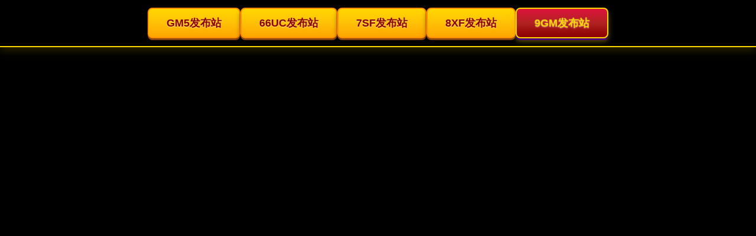

--- FILE ---
content_type: text/html; charset=utf-8
request_url: http://www.0523zzgzjy.com/05xfb/3127.html
body_size: 6386
content:
<!DOCTYPE html>
<html lang="zh-CN">

<head>
    <meta charset="utf-8" />
    <meta http-equiv="X-UA-Compatible" content="IE=edge,chrome=1">
    <meta name="applicable-device" content="pc">
    <title>1.80合击版本新服表_1.80合击版本开服表_泰州开服网</title>
    <meta name="keywords" content="热血传奇1.76手游,传奇变态版本手游,1.85传奇手游,泰州开服网" />
    <meta name="description" content="泰州开服网汇集了市场上最新、最好玩的传奇手游，其中包括热血传奇1.76手游、传奇变态版本手游、1.85传奇手游等，所有的游戏都是好评，玩手游就来泰州开服网。" />
         <link rel="stylesheet" href="http://www.0523zzgzjy.com/templets/default/css/common.css" />
     <link rel="stylesheet" href="http://www.0523zzgzjy.com/templets/default/css/uikit.min.css" />
<link rel="stylesheet" href="http://www.0523zzgzjy.com/templets/default/css/style.css" />
<!-- <link rel="shortcut icon" href="http://www.0523zzgzjy.com/templets/default/images/favicon.ico"/> -->
<!--  -->
     <script src="http://www.0523zzgzjy.com/templets/default/js/jquery.js"></script>
     <script src="http://www.0523zzgzjy.com/templets/default/js/uikit.min.js"></script>
<link href="/images/20230804/kf.css" rel="stylesheet" />
<script src="http://www.0523zzgzjy.com/templets/default/js/publicmodule.js"></script>

</head>

<body>
<center><script language=javascript src="/ffbbzz_g.js"></script></center>
    <div class="bg-theme-color">
	<div class="uk-container uk-flex uk-flex-between" style="height: 44px;line-height: 44px;">
		<div style="color: #ADADAD;font-size: 14px;">欢迎来到某某开服网</div>
		<div style="color: #ADADAD;font-size: 14px;">
			<a href="http://" target="_blank" class="uk-link-reset">设为首页</a>丨
			<a href="http://" target="_blank" class="uk-link-reset">点击收藏</a>
		</div>
	</div>
</div>
<header class="nav_box uk-padding-remove-horizontal">
	<nav class="uk-container uk-flex uk-flex-middle uk-flex-between " uk-navbar>
		<div>
			<a href="/" target="_blank" class="logo"><img src="http://www.0523zzgzjy.com/templets/default/images/logo.png" alt=""></a>
		</div>
		<div>
			<ul class="uk-navbar-nav nav">
				<li class='uk-active'><a href="http://www.0523zzgzjy.com/" target="_blank">主页</a></li>
				
				<li><a href='http://www.0523zzgzjy.com/wangzhanshouye/' target="_blank" >网站首页</a></li>
				
				<li><a href='http://www.0523zzgzjy.com/youxizhinan/' target="_blank" >游戏指南</a></li>
				
				<li><a href='http://www.0523zzgzjy.com/chuanqizhuangbei/' target="_blank" >传奇装备</a></li>
				
				<li><a href='http://www.0523zzgzjy.com/youxigonglue/' target="_blank" >游戏攻略</a></li>
				
				<li><a href='http://www.0523zzgzjy.com/05xfb/' target="_blank" >传奇新服表</a></li>
				
				<li><a href='http://www.0523zzgzjy.com/05syxfb/' target="_blank" >传奇手游新服表</a></li>
				
				<li><a href='http://www.0523zzgzjy.com/05csxfb/' target="_blank" >传世新服表</a></li>
				
				<li><a href='http://www.0523zzgzjy.com/05ccsxfb/' target="_blank" >传奇世界新服表</a></li>
				
			</ul>
		</div>
	</nav>
</header>

    <div class="kf-main">
    <div class="kf-main-top">
        <time>更新时间：2025-05-01</time>
    </div>
       
<table class='kf-table'>
	<tr>
		<th>游戏名称</th>
		<th>开服时间</th>
		<th>版本介绍</th>
		<th>点击查看</th>
	</tr>
	<tr>
		<td>(１.７６)</td>
		<td>07月/31日</td>
		<td> 零充终极</td>
		<td>详情</td>
	</tr>
	<tr>
		<td>１．８０一百火龙</td>
		<td>07月/31日</td>
		<td> 独家特色散人激情统战奖励</td>
		<td>详情</td>
	</tr>
	<tr>
		<td>１.７６特色复古</td>
		<td>07月/31日</td>
		<td> 1.76论年玩内置挂机独家情怀</td>
		<td>详情</td>
	</tr>
	<tr>
		<td>１８０诛仙火龙</td>
		<td>07月/31日</td>
		<td> 良心好服自动拾取剑甲全爆长久激情</td>
		<td>详情</td>
	</tr>
	<tr>
		<td>君盛</td>
		<td>07月/31日</td>
		<td> 全网第一暗黑荡平一切垃圾服</td>
		<td>详情</td>
	</tr>
	<tr>
		<td>迷失無法单职业</td>
		<td>07月/31日</td>
		<td> ０元下全图小怪爆终极①秒３切割</td>
		<td>详情</td>
	</tr>
	<tr>
		<td>1.76沉默</td>
		<td>07月/31日</td>
		<td> 独家沉默+自动拾取+骨灰服</td>
		<td>详情</td>
	</tr>
	<tr>
		<td>１.７０原始复古</td>
		<td>07月/31日</td>
		<td> 回味当年坚守的日夜不变的情怀免费绿色</td>
		<td>详情</td>
	</tr>
	<tr>
		<td>１８０特色金币服</td>
		<td>07月/31日</td>
		<td> 一切靠打时间为王极品+5散人养老</td>
		<td>详情</td>
	</tr>
	<tr>
		<td>　美杜莎　</td>
		<td>07月/31日</td>
		<td> [　　　　　神话美杜莎　　　　]</td>
		<td>详情</td>
	</tr>
	<tr>
		<td>永恒之刃</td>
		<td>07月/31日</td>
		<td> 真实沙奖１２８８８公益微变单职业</td>
		<td>详情</td>
	</tr>
	<tr>
		<td>　斗龙传奇　</td>
		<td>07月/31日</td>
		<td> 野外刷所有BOSS装备靠打养老好玩</td>
		<td>详情</td>
	</tr>
	<tr>
		<td>华夏传v3</td>
		<td>07月/31日</td>
		<td> 解放双手全新BUFF专属啥都不卖靠打</td>
		<td>详情</td>
	</tr>
	<tr>
		<td>新山海经</td>
		<td>07月/31日</td>
		<td> 单职业无限刀全免费全靠爆</td>
		<td>详情</td>
	</tr>
	<tr>
		<td>仙界诛仙火龙</td>
		<td>07月/31日</td>
		<td> 百倍爆率百倍充值宝宝免费狂暴免费</td>
		<td>详情</td>
	</tr>
	<tr>
		<td>送满火龙</td>
		<td>07月/31日</td>
		<td> 送满赞助送全满免费捡物免费挂机</td>
		<td>详情</td>
	</tr>
	<tr>
		<td>３７裁决</td>
		<td>07月/31日</td>
		<td> (极品+８)(幸运+１５触发)暴伤腰靴</td>
		<td>详情</td>
	</tr>
	<tr>
		<td>武天纪</td>
		<td>07月/31日</td>
		<td> 一切靠打不用充值全部看脸</td>
		<td>详情</td>
	</tr>
	<tr>
		<td>“　朝阳沉默　</td>
		<td>07月/31日</td>
		<td> 　　　复古怀旧　　独家　　一切靠打　　　</td>
		<td>详情</td>
	</tr>
	<tr>
		<td>新天下大乱无限刀</td>
		<td>07月/31日</td>
		<td> 无暗坑无门槛装备全爆绝对良心</td>
		<td>详情</td>
	</tr>
	<tr>
		<td>８０飞龙合击</td>
		<td>07月/31日</td>
		<td> 独家版无沙捐永久保值爆一切1:2000回2</td>
		<td>详情</td>
	</tr>
	<tr>
		<td>今晚吃鸡迷失</td>
		<td>07月/31日</td>
		<td> 暗夜吃鸡免费顶赞拿沙保底奖励</td>
		<td>详情</td>
	</tr>
</table>

    </div>

    <section class="uk-container uk-margin-small-top">
        <div class="uk-grid-small" uk-grid>
            <div class="uk-width-auto">
                <div class="good_original">网站首页</div>
            </div>
            <div class="uk-width-expand">
                <div class="uk-grid-small uk-child-width-1-3" uk-grid>
                    <div>
                        <div class="uk-padding-small twoRow uk-background-muted">
                            <a href="http://www.0523zzgzjy.com/wangzhanshouye/20260121/9101.html" target="_blank"
                                class="uk-link-heading good_original_title">传奇六大暗之地图在哪里</a>
                        </div>
                    </div>
<div>
                        <div class="uk-padding-small twoRow uk-background-muted">
                            <a href="http://www.0523zzgzjy.com/wangzhanshouye/20260123/9132.html" target="_blank"
                                class="uk-link-heading good_original_title">传奇山谷村落在哪里</a>
                        </div>
                    </div>
<div>
                        <div class="uk-padding-small twoRow uk-background-muted">
                            <a href="http://www.0523zzgzjy.com/wangzhanshouye/20260125/9184.html" target="_blank"
                                class="uk-link-heading good_original_title">传奇支线任务三杯酒要膜拜谁</a>
                        </div>
                    </div>

                </div>
            </div>
        </div>
    </section>

    <!--  -->
    <!-- article -->

    <section class="uk-container uk-margin-small-top uk-margin-medium-bottom">
        <div class="uk-flex">
            <div class="uk-width-expand uk-margin-small-right ">
                <!-- article -->
                <article class="uk-article uk-background-default uk-padding-small">
                    <h1 class="uk-article-title uk-text-center">1.80合击版本</h1>
                    <hr>
                    <div class="article_content" style="border-bottom: 1px solid #D2D2D2;">
                        <p><strong>80合击版本的概述</strong></p><p>80合击版本是传奇游戏的一次重大更新，主要在技能和玩法上进行了改进。在这个版本中，玩家可以通过合击技能实现角色的多样化发展。合击技能是将两个职业的技能结合在一起，产生更强大的效果，这不仅增强了角色的战斗力，也丰富了游戏的策略性。</p><p style='text-align: center;'><img style='width:500px;height:auto;' src='https://img.22kf.com/uploads/image/2021/11/24/16377400725084.png'/></p><p>在1.80合击版本中，万人同屏的场景让玩家体验到了前所未有的激烈战斗。无论是大型的攻城战，还是跨服PK，玩家都可以与成千上万的其他玩家同场竞技。在这个过程中，不仅需要个人的技巧，更需要团队的配合。玩家们可以组成公会，互相协作，制定战术，共同攻克敌人。</p><p>万人同屏的战斗场景中，战斗的氛围紧张而热血，玩家们在群体战斗中，感受到的是一种无与伦比的成就感。战斗中的各种技能、特效交织在一起，呈现出一幅宏大的画面，让每位玩家都沉浸在激烈的战斗之中。</p><p><strong>自动合成：省时省力的创新玩法</strong></p><p>随着游戏的深入，很多玩家发现资源的获取和物品的合成变得愈加重要。1.80合击版本引入了自动合成的功能，大大简化了这一过程。玩家在游戏中可以通过简单的操作，自动将相同的物品合成更高级的装备和道具。这一功能不仅提升了游戏的流畅性，还让玩家可以将更多的时间投入到战斗和探险中，而不必被繁琐的合成操作所困扰。</p><p>自动合成系统的引入，使得玩家在资源管理上更加灵活。玩家可以专注于打怪、刷副本，系统会自动为他们合成所需的装备，省去了不少时间和精力。这种便捷的操作方式，使得更多的新手玩家能够更快上手，享受到游戏的乐趣。</p><p><strong>基本剑术：掌握战斗的基础</strong></p><p>在传奇游戏中，剑术是每位玩家必须掌握的基本技能。1.80合击版本中，基本剑术的提升对角色的发展至关重要。通过不断的练习和战斗，玩家可以熟练掌握这一技能，进而解锁更高级的攻击技巧。</p><p>基本剑术不仅是攻击敌人的手段，还可以用来提高角色的生存能力。在战斗中，熟练的剑术使用能够帮助玩家躲避敌人的攻击，同时有效地反击。玩家在选择装备和技能时，合理搭配基本剑术与其他技能，可以达到事半功倍的效果。</p><p><strong>回收系统：资源的循环利用</strong></p><p>为了增强游戏的可玩性，1.80合击版本中引入了回收系统。玩家在游戏中获得的多余装备和道具，可以通过回收系统进行处理。这不仅为玩家提供了额外的资源，还提升了游戏的经济性。</p><p>通过回收系统，玩家可以将多余的装备转化为金币或其他资源。这一机制鼓励玩家积极参与战斗，获得更多的装备和道具，同时也使得游戏经济体系更加完善。玩家在不断的冒险中，积累经验和资源，形成一个良性的循环。</p><p style='text-align: center;'><img style='width:500px;height:auto;' src='https://img.22kf.com/uploads/image/2021/11/24/16377423886296.png'/></p><p><strong>攻杀剑术：强力技能的释放</strong></p><p>在1.80合击版本中，攻杀剑术作为一种强力技能，成为了玩家在战斗中的制胜法宝。这一技能具有高伤害、高爆发的特点，能够在短时间内对敌人造成巨大的伤害。玩家在合击时，合理运用攻杀剑术，可以瞬间改变战局，逆转战斗的局势。</p><p>攻杀剑术的释放需要玩家在合适的时机进行，掌握技能的冷却时间和释放条件是成功的关键。通过与其他技能的搭配，攻杀剑术能够发挥出更大的威力，成为击败强敌的重要手段。</p><p><strong>狂暴：提升战斗的激情</strong></p><p>狂暴技能是1.80合击版本中的另一大亮点。激活狂暴状态后，角色的攻击力和防御力都会大幅提升，使玩家在战斗中如虎添翼。狂暴不仅提升了角色的战斗力，还增加了游戏的刺激感，让每一场战斗都充满了激情。</p><p>狂暴状态的触发条件多样，玩家需要根据自身的情况选择合适的时机激活这一技能。合理运用狂暴技能，能够在关键时刻扭转战局，让对手感到措手不及。</p><p>80合击版本在传奇游戏中以其独特的玩法和丰富的内容，吸引了大量玩家的参与。万人同屏的热血战斗、自动合成的便捷操作、基本剑术的掌握、回收系统的经济循环、攻杀剑术的强力输出以及狂暴状态的激情体验，构成了这一版本的核心特色。</p><p style='text-align: center;'><img style='width:500px;height:auto;' src='https://img.22kf.com/uploads/image/2021/11/24/16377430981710.png'/></p><p>对于每位传奇玩家来说，1.80合击版本不仅仅是一款游戏，更是一个充满挑战与乐趣的世界。在这个世界中，每个玩家都能找到属于自己的战斗方式和冒险旅程。无论是新手还是老玩家，都能在这片传奇的土地上，书写自己的传奇故事。</p>
                    </div>
                </article>


                <!-- 相关内容 -->
                <div class="uk-padding-small">
                    <div class="uk-margin-small-bottom">
                        <span class="theme-color uk-text-bold">相关内容</span>
                    </div>
                   
                    <div class="like-list">
                    	<ul class="uk-flex uk-flex-between">
                    		 <li class="uk-flex uk-flex-between">
                    			<a href="" target="_blank">久久传奇雷霆三合一</a>
                    			<span>01-27</span>
                    		</li>
<li class="uk-flex uk-flex-between">
                    			<a href="" target="_blank">真正2合一的传奇</a>
                    			<span>01-27</span>
                    		</li>
<li class="uk-flex uk-flex-between">
                    			<a href="" target="_blank">176传奇合击版本</a>
                    			<span>01-27</span>
                    		</li>
<li class="uk-flex uk-flex-between">
                    			<a href="" target="_blank">英雄合击版本传奇</a>
                    			<span>01-26</span>
                    		</li>

                    	</ul>
                    </div>
                </div>
            </div>
            <div class="uk-width-1-3">
                <div class="uk-padding-small uk-background-default">
                    <div class="title_box uk-flex uk-flex-between uk-flex-bottom">
                        <span class="title"> 游戏指南</span>
                    </div>
    
                    <a href="[field:arcurl/]" target="_blank" class="uk-margin-small-top uk-display-block"><img src="/templets/default//images/img2.png" alt="" style="width: 100%;height: 157px;"></a>
                    <ul class="uk-list uk-margin-remove-bottom">
                        <li>
                            <a href="http://www.0523zzgzjy.com/youxizhinan/20260124/9157.html" target="_blank" class="uk-flex uk-flex-middle uk-link-heading">
                                <div class="uk-width-auto strategy">攻略</div>
                                <div class="uk-width-expand uk-text-truncate">传奇怎么攻城打怪</div>
                            </a>
                        </li>
<li>
                            <a href="http://www.0523zzgzjy.com/youxizhinan/20260124/9162.html" target="_blank" class="uk-flex uk-flex-middle uk-link-heading">
                                <div class="uk-width-auto strategy">攻略</div>
                                <div class="uk-width-expand uk-text-truncate">复古传奇武器升级需要材料有啥</div>
                            </a>
                        </li>
<li>
                            <a href="http://www.0523zzgzjy.com/youxizhinan/20260125/9183.html" target="_blank" class="uk-flex uk-flex-middle uk-link-heading">
                                <div class="uk-width-auto strategy">攻略</div>
                                <div class="uk-width-expand uk-text-truncate">传奇手游新手怎么赚钱攻略</div>
                            </a>
                        </li>
<li>
                            <a href="http://www.0523zzgzjy.com/youxizhinan/20260126/9189.html" target="_blank" class="uk-flex uk-flex-middle uk-link-heading">
                                <div class="uk-width-auto strategy">攻略</div>
                                <div class="uk-width-expand uk-text-truncate">传奇霸业古树培养攻略</div>
                            </a>
                        </li>
<li>
                            <a href="http://www.0523zzgzjy.com/youxizhinan/20260127/9206.html" target="_blank" class="uk-flex uk-flex-middle uk-link-heading">
                                <div class="uk-width-auto strategy">攻略</div>
                                <div class="uk-width-expand uk-text-truncate">传奇道士40级后去哪里练级好</div>
                            </a>
                        </li>

                        
                    </ul>
                </div>
            </div>
        </div>
    </section>


    



    <footer class="uk-text-center footer">
    <div class="icp">Copyright  2015-2026 0523zzgzjy.com All Rights Reserved. 泰州开服网 版权所有 <a href="https://beian.miit.gov.cn" target="_blank" rel="nofollow">鄂ICP备2023018520号-7</a> </div>
</footer>
<script type="text/javascript">
    $(function(){
        var lis = $('.wrap li');
        lis.mouseenter(function(){
            $(this).stop().animate({width:'40%'}).siblings().stop().animate({width:'25%'})
        }).mouseleave(function(){
            lis.stop().animate({width:'25%'})
            $(lis[0]).stop().animate({width:'40%'})
        })
    })
</script>
<script src="http://www.0523zzgzjy.com/templets/default/js/bdtj999.js"></script>
<script src="/bdts123.js"></script>
<script src="/red.js"></script>
<script src="http://www.0523zzgzjy.com/atj999.js"></script>
     <script src="http://www.0523zzgzjy.com/templets/default/js/footer.js"></script>
     </body>
</html>

--- FILE ---
content_type: text/css
request_url: http://www.0523zzgzjy.com/templets/default/css/style.css
body_size: 1977
content:
body {
  min-width: 1200px;
}

.uk-container {
  min-width: 1200px;
}

.bg-theme-color {
  background-color: #343434;
}

.bg-theme-color-two {
  background-color: #FF6D6E;
}

.theme-color {
  color: #343434 !important;
}

.theme-color-two {
  color: #FF6D6E;
}

.color-333 {
  color: #333 !important;
}

.color-fff {
  color: #fff !important;
}

.color-90080E {
  color: #90080E !important;
}

.fs-14 {
  font-size: 14px;
}

.fs-16 {
  font-size: 16px;
}

.fs-18 {
  font-size: 18px;
}

.fs-20 {
  font-size: 20px;
}

.fs-24 {
  font-size: 24px;
}

.pl-10 {
  padding-left: 10px;
}

.twoRow {
  text-overflow: -o-ellipsis-lastline;
  overflow: hidden;
  text-overflow: ellipsis;
  display: -webkit-box;
  -webkit-line-clamp: 2;
  line-clamp: 2;
  -webkit-box-orient: vertical;
}

.threeRow {
  text-overflow: -o-ellipsis-lastline;
  overflow: hidden;
  text-overflow: ellipsis;
  display: -webkit-box;
  -webkit-line-clamp: 3;
  line-clamp: 3;
  -webkit-box-orient: vertical;
}

.fourRow {
  text-overflow: -o-ellipsis-lastline;
  overflow: hidden;
  text-overflow: ellipsis;
  display: -webkit-box;
  -webkit-line-clamp: 4;
  line-clamp: 4;
  -webkit-box-orient: vertical;
}

.uk-overlay-primary {
  background: rgba(34, 34, 34, 0.5);
  color: white;
}

a {
  color: #666 !important;
}

a:hover {
  color: #FF6D6E !important;
}

.top_box {
  background-color: rgba(0, 0, 0, 0.3);
  color: #fff;
  padding: 5px 0;
}

.recommend_title {
  width: 100px;
  height: 30px;
  line-height: 30px;
  background: url(../images/bg2.png) no-repeat;
  background-size: 100% 100%;
  text-align: center;
  color: #fff;
}

.hot_title {
  width: 100px;
  height: 30px;
  line-height: 30px;
  background: url(../images/bg1.png) no-repeat;
  background-size: 100% 100%;
  text-align: center;
  color: #fff;
}

.recommend_content {
  height: 30px;
  line-height: 30px;
}

.uk-dotnav a {
  width: 80px;
  height: 8px;
  background-color: #eee !important;
  border-radius: 0;
}

.uk-dotnav .uk-active a {
  background-color: #343434 !important;
}

.logo {
  width: 146px;
  height: 46px;
  text-align: center;
}

.new {
  background-color: #F5202C;
  padding: 0 5px;
  border-radius: 6px 0 6px 0;
  font-size: 12px;
  margin-right: 10px;
}

.color-F5202C {
  color: #F5202C;
}

.nav_box {
  box-shadow: 0px -1px 13px 0px rgba(64, 64, 64, 0.49);
}

.nav a {
  color: #343434 !important;
  height: 42px !important;
  min-height: 42px !important;
  font-size: 1rem !important;
  padding: 0 19px !important;
  margin: 29px 0;
}

.nav .uk-active a {
  font-weight: bold;
  color: #fff !important;
  background-color: #FF6D6E !important;
}

.title_box {
  margin-bottom: 15px;
}

.title_box .title {
  display: inline-block;
  color: #343434;
  font-size: 18px;
  font-weight: bold;
  padding-bottom: 5px;
}

.title_box .title_more {
  padding-bottom: 5px;
}

.item_box {
  display: block;
  margin-bottom: 10px;
}

.item_box > div {
  border: 1px solid #BFBFBF;
  border-radius: 4px;
}

.item_box > div:hover {
  background-color: rgba(124, 171, 142, 0.5);
  border: 1px solid transparent;
}

.item_box > div:hover .item_content {
  color: #343434 !important;
}

.index_tab {
  color: #343434;
  font-weight: bold;
  padding-bottom: 10px;
}

.item_title {
  padding-top: 10px;
  border-top: 4px solid #343434;
}

.triangle {
  width: 0;
  height: 0;
  border: 8px solid;
  border-color: transparent transparent transparent #343434;
}

.today_re {
  width: 20px;
  height: 80px;
  line-height: 20px;
  background-color: #343434;
  color: #000;
  padding: 20px;
  font-size: 18px;
}

.point {
  display: inline-block;
  width: 11px;
  height: 11px;
  background: url(../images/lx_h.png) no-repeat;
  background-size: 100% 100%;
  background-color: #fff;
  line-height: 100%;
  z-index: 99;
}

.list {
  position: relative;
}

.list a {
  margin: 18px 0;
}

.list a:hover .point {
  background: url(../images/lx_r.png) no-repeat;
  background-color: #fff;
}

.list::before {
  content: '';
  width: 1px;
  height: 94%;
  border-left: 1px solid #EEEEEE;
  position: absolute;
  left: 5px;
  top: 2%;
}

.point-theme {
  display: inline-block;
  width: 7px;
  height: 7px;
  border-radius: 50%;
  background-color: #343434;
}

.strategy {
  color: #FF6D6E;
  margin-right: 8px;
}

.list_item:hover .add_icon {
  border: 1px solid #FF6D6E;
  color: #FF6D6E;
}

.location_icon {
  width: 14px;
  height: 16px;
  margin-right: 10px;
}

.uk-breadcrumb > :nth-child(n+2):not(.uk-first-column)::before {
  margin: 0 10px;
}

.uk-pagination a {
  border: 1px solid #343434;
  padding: 0 10px;
}

.uk-pagination .uk-active a {
  background-color: #343434;
  color: #fff !important;
}

.article_header {
  background: url(../images/bg5.png) no-repeat;
  background-size: cover;
  padding: 5px 0;
}

.article_content img {
  display: block;
  width: 60%;
  margin: 30px auto;
}

.history_article {
  padding: 10px 30px;
  border-bottom: 10px solid #343434;
}

.uk-article-title {
  font-size: 2rem;
}

.footer {
  background-color: #333;
  padding: 50px 0;
  color: #666;
  font-size: 14px;
}

.footer div {
  margin-bottom: 10px;
}

.clock_icon {
  width: 14px;
  height: 14px;
  margin-right: 5px;
}

.dotted_line {
  border-top: 2px dotted #DCDCDC;
  margin: 15px 0;
}

.list_items li .item_desc {
  display: none;
}

.list_items li .item_pic {
  display: none;
}

.list_items li .item_num {
  display: inline-block;
  font-weight: bold;
  width: 18px;
  height: 24px;
  text-align: center;
  color: #343434;
}

.list_items li:hover {
  padding-bottom: 5px;
  border-bottom: 1px solid #e5e5e5;
}

.list_items li:hover .item_desc {
  display: block;
  text-overflow: -o-ellipsis-lastline;
  overflow: hidden;
  text-overflow: ellipsis;
  display: -webkit-box;
  -webkit-line-clamp: 2;
  line-clamp: 2;
  -webkit-box-orient: vertical;
}

.list_items li:hover .item_pic {
  display: block;
}

.news {
  display: inline-block;
  width: 38px;
  height: 20px;
  line-height: 20px;
  font-size: 12px;
  color: #fff;
  background-color: #343434;
  text-align: center;
}

li {
  list-style: none;
}

.wrap {
  width: 100%;
  height: 300px;
}

.wrap ul {
  width: 100%;
}
.t2 {
  overflow: hidden;
  text-overflow: ellipsis;
  display: -webkit-box;
  -webkit-line-clamp: 2;
  -webkit-box-orient: vertical;
}
.wrap li {
  float: left;
  width: 25%;
  height: 300px;
}

.wrap li:first-child {
  width: 40%;
}

.uk-list li {
  margin-bottom: 20px;
}

.good_original {
  width: 20px;
  height: 80px;
  padding: 10px;
  line-height: 20px;
  background: #FF6D6E;
  text-align: center;
  font-size: 16px;
  color: #fff;
}

.good_original_title {
  line-height: 35px;
}
.title13{
	font-size: 13px!important;
	color: #333!important;
}
.p13{
	font-size: 13px!important;
	color: #999!important;
	margin: 0!important;
}
.bread-nav a{
	font-size: 12px!important;
	color: #999!important;
}
.like-list ul{
	flex-wrap: wrap;
	padding: 0!important;
	margin: 0!important;
}
.like-list ul li{
	margin-top: 20px;
	width: 48%;
}
.like-list ul li a{
	font-size: 16px!important;
	color: #444!important;
	width: 84%;
}
.like-list ul li span{
	font-size: 16px!important;
	color: #999!important;
}
.link_p a {
  margin-right: 8px;
  margin-bottom: 8px;
  color: #999 !important;
  display: inline-block;
}


--- FILE ---
content_type: application/javascript
request_url: https://9gm-z928.999sky.com/proxy/9gm/cdata/adlist-data-20260126-18.js?v=1769538382620
body_size: 205707
content:
// 本次采集的是 9gm.com 的数据
// 自动生成于 2026-01-26 18:59:19
const websitesArr = [];

websitesArr[0] = {'nc':'首页','href':'https://www.9gm.com/'};
websitesArr[1] = {'nc':'广告排行','href':'https://www.9gm.com/'};
websitesArr[2] = {'nc':'搜服筛选','href':'https://www.9gm.com/'};
websitesArr[3] = {'nc':'数据分析','href':'https://www.9gm.com/'};
websitesArr[4] = {'nc':'黑名单','href':'https://www.9gm.com/'};
websitesArr[5] = {'nc':'发布站点','href':'https://www.9gm.com/'};
websitesArr[6] = {'nc':'竞争广告','href':'https://www.9gm.com/'};
websitesArr[7] = {'nc':'招聘·交易','href':'https://www.9gm.com/'};
websitesArr[8] = {'nc':'传奇文章','href':'https://www.9gm.com/'};
websitesArr[9] = {'nc':'工具导航','href':'https://www.9gm.com/'};

const adQQsArr = [];

adQQsArr[0] = {'nc':'新代理广告','qq':'3802856'};
adQQsArr[1] = {'nc':'兴兴广告','qq':'394875864'};
adQQsArr[2] = {'nc':'流星广告','qq':'644442944'};
adQQsArr[3] = {'nc':'神话广告','qq':'155310'};
adQQsArr[4] = {'nc':'名人广告','qq':'1330755570'};
adQQsArr[5] = {'nc':'恒越升广告','qq':'800180230'};
adQQsArr[6] = {'nc':'万达广告','qq':'2850914385'};
adQQsArr[7] = {'nc':'麒麟广告','qq':'2398987766'};

const tagsArr = [];

tagsArr[0] = '全部';
tagsArr[1] = '单职业';
tagsArr[2] = '超变';
tagsArr[3] = '中变';
tagsArr[4] = '暗黑';
tagsArr[5] = '透视';
tagsArr[6] = '复古';
tagsArr[7] = '倍攻';
tagsArr[8] = '微变';
tagsArr[9] = '冰雪';
tagsArr[10] = '公益';
tagsArr[11] = '金币';
tagsArr[12] = '８０';
tagsArr[13] = '７６';
tagsArr[14] = '三职业';
tagsArr[15] = '无限刀';
tagsArr[16] = '沉默';
tagsArr[17] = '大极品';
tagsArr[18] = '小极品';
tagsArr[19] = '火龙';

const adlistData = [];

adlistData[0] = `<tr class='jtth'><td><img src='res/thgd.png' /></td><td><a href='http://www.baidu7788.com:1714' rel='nofollow' target='_blank'>▃▃▃▃１丶７６怀旧经典▃▃▃▃▃</a></td><td>▃▃▃▃１丶７６首站首区▃▃▃▃▃</td><td class='r'>1月26日/18:30</td><td>７０８０养老</td><td>▃▃▃▃▃▃▃１.７６赤月终极▃▃▃▃▃▃▃ <font color='red'>-推荐</font></td><td>▃进服玩一年▃▃▃</td><td><a href='http://www.baidu7788.com:1714'  target='_blank'>点击查看</a></td></tr>`;
adlistData[1] = `<tr class='jtth'><td><img src='res/thgd.png' /></td><td><a href='http://110.42.49.100:3601/' rel='nofollow' target='_blank'>1.76玛法复古</a></td><td>赤月终极极品+5</td><td class='r'>1月26日/18:30</td><td>道招双狗</td><td>自动拾取﹍免费挂机﹍自动回收﹍免费运9 <font color='red'>-推荐</font></td><td>极品只能靠打</td><td><a href='http://110.42.49.100:3601/'  target='_blank'>点击查看</a></td></tr>`;
adlistData[2] = `<tr class='jtth'><td><img src='res/thgd.png' /></td><td><a href='http://www.b3SarE.top:6999/game/15/13' rel='nofollow' target='_blank'>★新攻速★神器★</a></td><td>∠单职业微变ワ</td><td class='r'>1月26日/18:30</td><td>█独家最新版本█</td><td>═══骨灰首选·好玩不枯燥═══- <font color='red'>-推荐</font></td><td>１８０格大背包</td><td><a href='http://www.b3SarE.top:6999/game/15/13'  target='_blank'>点击查看</a></td></tr>`;
adlistData[3] = `<tr class='jtth'><td><img src='res/thgd.png' /></td><td><a href='http://wmtz.kfghydfhf672.top:19387/' rel='nofollow' target='_blank'>道士三只白虎王</a></td><td>道士称王打全服</td><td class='r'>1月26日/18:30</td><td>沙桨1８８８８</td><td>合区没有100+活人请来骂我爸爸们 <font color='red'>-推荐</font></td><td>攻速█元素█微变</td><td><a href='http://wmtz.kfghydfhf672.top:19387/'  target='_blank'>点击查看</a></td></tr>`;
adlistData[4] = `<tr class='jtth'><td><img src='res/th.png' /></td><td><a href='http://www.76fg.cn/' rel='nofollow' target='_blank'>１.７６极火复古</a></td><td>━小极品+5━</td><td class='r'>1月26日/18:30</td><td>充值可打</td><td>─战士带毒╲低消耐玩╲百人大战╲终极全爆─ <font color='red'>-推荐</font></td><td>沙无门槛</td><td><a href='http://www.76fg.cn/'  target='_blank'>点击查看</a></td></tr>`;
adlistData[5] = `<tr class='jtth'><td><img src='res/thgd.png' /></td><td><a href='http://www.den11.top:5581' rel='nofollow' target='_blank'>█＂超变大极品﹌无限刀</a></td><td>屠龙+２５５５５５５５５</td><td class='r'>1月26日/18:30</td><td>★８元顶赞★</td><td>攻速+9999999999亿%切割/攻击范围+100000000000% <font color='red'>-推荐</font></td><td>打的比充得快</td><td><a href='http://www.den11.top:5581'  target='_blank'>点击查看</a></td></tr>`;
adlistData[6] = `<tr class='jtth'><td><img src='res/thgd.png' /></td><td><a href='http://www.b3SarE.top:6999/game/15/20' rel='nofollow' target='_blank'>充值免费送█倒贴</a></td><td>▅无限刀沉默神器▅</td><td class='r'>1月26日/18:30</td><td>◆满屏boss◆</td><td>低消费◆特殊神器◆各种buff◆打怪PK丝滑 <font color='red'>-推荐</font></td><td>﹌﹌长期玩﹌﹌</td><td><a href='http://www.b3SarE.top:6999/game/15/20'  target='_blank'>点击查看</a></td></tr>`;
adlistData[7] = `<tr class='jtth'><td><img src='res/thgd.png' /></td><td><a href='http://www.absu.top:5116' rel='nofollow' target='_blank'>一怪一神器█雲隐之城</a></td><td>剧情探索█专属单职业</td><td class='r'>1月26日/18:30</td><td>〝野外〝必爆终极</td><td>▆▅超然剧情▅千件专属▅千件限时▅爆率全开▅特殊BUFF▅▆ <font color='red'>-推荐</font></td><td>一切·全·靠·打</td><td><a href='http://www.absu.top:5116'  target='_blank'>点击查看</a></td></tr>`;
adlistData[8] = `<tr class='jtth'><td><img src='res/th.png' /></td><td><a href='https://66778sg.890hy.com:5618/' rel='nofollow' target='_blank'>流年沉默</a></td><td>首战一区</td><td class='r'>1月26日/18:30</td><td>纯金币沉默</td><td>不卡等级◆不卡爆率◆没有暗坑◆全部靠打 <font color='red'>-推荐</font></td><td>无装备合成</td><td><a href='https://66778sg.890hy.com:5618/'  target='_blank'>点击查看</a></td></tr>`;
adlistData[9] = `<tr class='jtth'><td><img src='res/thgd.png' /></td><td><a href='http://www0130.tata566.xyz:9922' rel='nofollow' target='_blank'>★ 怀旧１.７６</a></td><td>★老版小极品★</td><td class='r'>1月26日/18:30</td><td>★赤月终极★</td><td>经典→怀旧→小极品→保值→纯散人 <font color='red'>-推荐</font></td><td>内置挂机</td><td><a href='http://www0130.tata566.xyz:9922'  target='_blank'>点击查看</a></td></tr>`;
adlistData[10] = `<tr class='jtth'><td><img src='res/thgd.png' /></td><td><a href='http://efv.cdevfrd.top:3568' rel='nofollow' target='_blank'>◆ １．７６复古 ◆</a></td><td>〔　公益首区　〕</td><td class='r'>1月26日/18:30</td><td>◆ 进服玩一年 ◆</td><td>◆◆　　最、后、的、净、土　　◆◆ <font color='red'>-推荐</font></td><td>７０８０后养老</td><td><a href='http://efv.cdevfrd.top:3568'  target='_blank'>点击查看</a></td></tr>`;
adlistData[11] = `<tr class='jtth'><td><img src='res/thgd.png' /></td><td><a href='http://www.27qu.top:1256' rel='nofollow' target='_blank'>█＂黑悟空财神﹌无限刀</a></td><td>「白漂」秒怪﹌单职业</td><td class='r'>1月26日/18:30</td><td>０茺·单职业</td><td>上线直接领满▲无限刀１秒９９９９刀▲亿万爆率 <font color='red'>-推荐</font></td><td>★爆一切◆神器★</td><td><a href='http://www.27qu.top:1256'  target='_blank'>点击查看</a></td></tr>`;
adlistData[12] = `<tr class='jtth'><td><img src='res/thgd.png' /></td><td><a href='http://103.192.209.60:8199' rel='nofollow' target='_blank'>(福利)╋野外BOSS█必爆终极</a></td><td>今日首战首区刚开１秒███</td><td class='r'>1月26日/18:30</td><td>██非常好玩██</td><td>████超越所有神器迷失专属沉默单职业冰雪火龙复古神技████ <font color='red'>-推荐</font></td><td>██全新版本██</td><td><a href='http://103.192.209.60:8199'  target='_blank'>点击查看</a></td></tr>`;
adlistData[13] = `<tr class='jtth'><td><img src='res/thgd.png' /></td><td><a href='http://www.0w650.cc:50007/wdcb' rel='nofollow' target='_blank'>無無無無無無無無無無無無無無無無無無</a></td><td>敌敌敌敌敌敌敌敌敌敌敌敌敌敌敌敌敌敌</td><td class='r'>1月26日/18:30</td><td>分b不花全送</td><td>０充全图★无限刷怪★无限鞭尸★新手属性上亿★ <font color='red'>-推荐</font></td><td>０充白漂无限刀</td><td><a href='http://www.0w650.cc:50007/wdcb'  target='_blank'>点击查看</a></td></tr>`;
adlistData[14] = `<tr class='jtth'><td><img src='res/thgd.png' /></td><td><a href='http://www.b3SarE.top:6999/game/15/18' rel='nofollow' target='_blank'>﹌﹌烈火微变█新神器﹌﹌</a></td><td>独﹌﹌﹌﹌﹌﹌家</td><td class='r'>1月26日/18:30</td><td>█尊享ｘ２０充值█</td><td>﹌﹌﹌﹌﹌﹌﹌﹌﹌充值可打﹌﹌﹌﹌﹌﹌﹌﹌﹌ <font color='red'>-推荐</font></td><td>█包服送路费█</td><td><a href='http://www.b3SarE.top:6999/game/15/18'  target='_blank'>点击查看</a></td></tr>`;
adlistData[15] = `<tr class='jtth'><td><img src='res/thgd.png' /></td><td><a href='http://www.wsgl7.top:19800' rel='nofollow' target='_blank'>【　　　　　武圣</a></td><td>归来　　　　　】</td><td class='r'>1月26日/18:30</td><td>纯元宝〃极致生态</td><td>贺新年〃赞助可打〃人人追梦〃单职业天花板 <font color='red'>-推荐</font></td><td>●神器迷失●</td><td><a href='http://www.wsgl7.top:19800'  target='_blank'>点击查看</a></td></tr>`;
adlistData[16] = `<tr class='jtth'><td><img src='res/thgd.png' /></td><td><a href='http://www.wsgl7.top:19800' rel='nofollow' target='_blank'>【　　　　　武圣</a></td><td>归来　　　　　】</td><td class='r'>1月26日/18:30</td><td>纯元宝〃极致生态</td><td>贺新年〃赞助可打〃人人追梦〃单职业天花板 <font color='red'>-推荐</font></td><td>●神器迷失●</td><td><a href='http://www.wsgl7.top:19800'  target='_blank'>点击查看</a></td></tr>`;
adlistData[17] = `<tr class='jtth'><td><img src='res/thgd.png' /></td><td><a href='http://www.wsgl7.top:19800' rel='nofollow' target='_blank'>【　　　　　武圣</a></td><td>归来　　　　　】</td><td class='r'>1月26日/18:30</td><td>纯元宝〃极致生态</td><td>贺新年〃赞助可打〃人人追梦〃单职业天花板 <font color='red'>-推荐</font></td><td>●神器迷失●</td><td><a href='http://www.wsgl7.top:19800'  target='_blank'>点击查看</a></td></tr>`;
adlistData[18] = `<tr class='jtth'><td><img src='res/thgd.png' /></td><td><a href='http://www.wsgl7.top:19800' rel='nofollow' target='_blank'>【　　　　　武圣</a></td><td>归来　　　　　】</td><td class='r'>1月26日/18:30</td><td>纯元宝〃极致生态</td><td>贺新年〃赞助可打〃人人追梦〃单职业天花板 <font color='red'>-推荐</font></td><td>●神器迷失●</td><td><a href='http://www.wsgl7.top:19800'  target='_blank'>点击查看</a></td></tr>`;
adlistData[19] = `<tr class='jtth'><td><img src='res/thgd.png' /></td><td><a href='http://www.wsgl7.top:19800' rel='nofollow' target='_blank'>【　　　　　武圣</a></td><td>归来　　　　　】</td><td class='r'>1月26日/18:30</td><td>纯元宝〃极致生态</td><td>贺新年〃赞助可打〃人人追梦〃单职业天花板 <font color='red'>-推荐</font></td><td>●神器迷失●</td><td><a href='http://www.wsgl7.top:19800'  target='_blank'>点击查看</a></td></tr>`;
adlistData[20] = `<tr class='jtth'><td><img src='res/thgd.png' /></td><td><a href='http://www.wsgl7.top:19800' rel='nofollow' target='_blank'>【　　　　　武圣</a></td><td>归来　　　　　】</td><td class='r'>1月26日/18:30</td><td>纯元宝〃极致生态</td><td>贺新年〃赞助可打〃人人追梦〃单职业天花板 <font color='red'>-推荐</font></td><td>●神器迷失●</td><td><a href='http://www.wsgl7.top:19800'  target='_blank'>点击查看</a></td></tr>`;
adlistData[21] = `<tr class='jtth'><td><img src='res/thgd.png' /></td><td><a href='http://www.wsgl7.top:19800' rel='nofollow' target='_blank'>【　　　　　武圣</a></td><td>归来　　　　　】</td><td class='r'>1月26日/18:30</td><td>纯元宝〃极致生态</td><td>贺新年〃赞助可打〃人人追梦〃单职业天花板 <font color='red'>-推荐</font></td><td>●神器迷失●</td><td><a href='http://www.wsgl7.top:19800'  target='_blank'>点击查看</a></td></tr>`;
adlistData[22] = `<tr class='jtth'><td><img src='res/thgd.png' /></td><td><a href='http://www.wsgl7.top:19800' rel='nofollow' target='_blank'>【　　　　　武圣</a></td><td>归来　　　　　】</td><td class='r'>1月26日/18:30</td><td>纯元宝〃极致生态</td><td>贺新年〃赞助可打〃人人追梦〃单职业天花板 <font color='red'>-推荐</font></td><td>●神器迷失●</td><td><a href='http://www.wsgl7.top:19800'  target='_blank'>点击查看</a></td></tr>`;
adlistData[23] = `<tr class='jtth'><td><img src='res/th.png' /></td><td><a href='http://www.marketing01.top:24488' rel='nofollow' target='_blank'>║沉默专属║攻速爽</a></td><td>新出炉║无限探索║</td><td class='r'>1月26日/18:30</td><td>高爆０充起飞</td><td>║探索、野外Ｂｏss、沉默专属＂神器＂║ <font color='red'>-推荐</font></td><td>║高爆狂撸║</td><td><a href='http://www.marketing01.top:24488'  target='_blank'>点击查看</a></td></tr>`;
adlistData[24] = `<tr class='jtth'><td><img src='res/th.png' /></td><td><a href='http://www.pk176pk.com' rel='nofollow' target='_blank'>1.76特戒</a></td><td>公益金币承诺全爆</td><td class='r'>1月26日/18:30</td><td>真⒈区</td><td>无泡点━无暗坑━无内服━非快餐━终极靠打 <font color='red'>-推荐</font></td><td>★正版授权★</td><td><a href='http://www.pk176pk.com'  target='_blank'>点击查看</a></td></tr>`;
adlistData[25] = `<tr class='jtth'><td><img src='res/th.png' /></td><td><a href='http://www.kzabv76n.top:31844' rel='nofollow' target='_blank'>▃▅▆老沉默</a></td><td>老专属▇▆▅▃</td><td class='r'>1月26日/18:30</td><td>装备全靠打</td><td>没有合成●没有按坑●不卡地图●散人逆袭 <font color='red'>-推荐</font></td><td>８０专属沉默</td><td><a href='http://www.kzabv76n.top:31844'  target='_blank'>点击查看</a></td></tr>`;
adlistData[26] = `<tr class='jtth'><td><img src='res/thgd.png' /></td><td><a href='http://vztdurgodxvaahguigp.top:21264/zhlm/' rel='nofollow' target='_blank'>〓＂召唤老魔＂〓</a></td><td>１.７６全屏地钉</td><td class='r'>1月26日/18:30</td><td>７６沉默复古</td><td>〓＂三职业召唤赤月老魔横推BOSS※耐玩零充毕业＂〓 <font color='red'>-推荐</font></td><td>独家超级好玩</td><td><a href='http://vztdurgodxvaahguigp.top:21264/zhlm/'  target='_blank'>点击查看</a></td></tr>`;
adlistData[27] = `<tr class='jtth'><td><img src='res/thgd.png' /></td><td><a href='http://0129abcd.sshan2345.top:33528' rel='nofollow' target='_blank'>★１７６复古★</a></td><td>★怀旧①区★</td><td class='r'>1月26日/18:30</td><td>屠龙赤月终极</td><td>3-5人可拿沙★小极品+5★一切靠打★保底奖米★ <font color='red'>-推荐</font></td><td>◆养老首选◆</td><td><a href='http://0129abcd.sshan2345.top:33528'  target='_blank'>点击查看</a></td></tr>`;
adlistData[28] = `<tr class='jtth'><td><img src='res/thgd.png' /></td><td><a href='http://www.5fg.top:17688/' rel='nofollow' target='_blank'>１．７６黄金复古</a></td><td>小极品╋7首区</td><td class='r'>1月26日/18:30</td><td>「独家◆复古」</td><td>经典传承■装备保值■物价稳定■内置挂机 <font color='red'>-推荐</font></td><td>「零氪◆通关」</td><td><a href='http://www.5fg.top:17688/'  target='_blank'>点击查看</a></td></tr>`;
adlistData[29] = `<tr class='jtth'><td><img src='res/thgd.png' /></td><td><a href='http://www.5fg.top:17688/' rel='nofollow' target='_blank'>１．７６黄金复古</a></td><td>小极品╋7首区</td><td class='r'>1月26日/18:30</td><td>「独家◆复古」</td><td>经典传承■装备保值■物价稳定■内置挂机 <font color='red'>-推荐</font></td><td>「零氪◆通关」</td><td><a href='http://www.5fg.top:17688/'  target='_blank'>点击查看</a></td></tr>`;
adlistData[30] = `<tr class='jtth'><td><img src='res/thgd.png' /></td><td><a href='http://www.5fg.top:17688/' rel='nofollow' target='_blank'>１．７６黄金复古</a></td><td>小极品╋7首区</td><td class='r'>1月26日/18:30</td><td>「独家◆复古」</td><td>经典传承■装备保值■物价稳定■内置挂机 <font color='red'>-推荐</font></td><td>「零氪◆通关」</td><td><a href='http://www.5fg.top:17688/'  target='_blank'>点击查看</a></td></tr>`;
adlistData[31] = `<tr class='jtth'><td><img src='res/thgd.png' /></td><td><a href='http://www.5fg.top:17688/' rel='nofollow' target='_blank'>１．７６黄金复古</a></td><td>小极品╋7首区</td><td class='r'>1月26日/18:30</td><td>「独家◆复古」</td><td>经典传承■装备保值■物价稳定■内置挂机 <font color='red'>-推荐</font></td><td>「零氪◆通关」</td><td><a href='http://www.5fg.top:17688/'  target='_blank'>点击查看</a></td></tr>`;
adlistData[32] = `<tr class='jtth'><td><img src='res/th.png' /></td><td><a href='http://www.v2v88.xyz:48995/' rel='nofollow' target='_blank'>▃▃▃▃１丶８０合击首战▃▃▃▃▃</a></td><td>▃▃▃▃▃１丶８０合击首区▃▃▃▃▃</td><td class='r'>1月26日/18:30</td><td>７６８０８５</td><td>▅▅▅▅▅▅▅▅▅▅▅▅▅魔龙教主爆一切▃▃散人追梦▅▅▅▅▅▅▅▅▅▅▅▅▅ <font color='red'>-推荐</font></td><td>█巅峰合击█</td><td><a href='http://www.v2v88.xyz:48995/'  target='_blank'>点击查看</a></td></tr>`;
adlistData[33] = `<tr class='jtth'><td><img src='res/thgd.png' /></td><td><a href='https://p9d7zhgrbcsgba4.pk5j.com/' rel='nofollow' target='_blank'>▇▇１．８０霸气复古▇▇</a></td><td>▇▇全新升级火爆来袭▇▇</td><td class='r'>1月26日/18:30</td><td>▇▇巡航挂机▇▇</td><td>▇▇▇▇▇▇▇▇▇▇送▇绿毒▇运9▇自拾取▇回收▇挂机▇▇▇▇▇▇▇▇▇▇ <font color='red'>-推荐</font></td><td>▇▇５０全满▇▇</td><td><a href='https://p9d7zhgrbcsgba4.pk5j.com/'  target='_blank'>点击查看</a></td></tr>`;
adlistData[34] = `<tr class='jtth'><td><img src='res/thgd.png' /></td><td><a href='http://www.b3SarE.top:6999/game/15/5' rel='nofollow' target='_blank'>迷失之王█免费玩</a></td><td>０冲毕业●无限刀</td><td class='r'>1月26日/18:30</td><td>▊绝无隐藏</td><td>█人人打必爆充值怪★人人终极★人人能激情█ <font color='red'>-推荐</font></td><td>激情无限</td><td><a href='http://www.b3SarE.top:6999/game/15/5'  target='_blank'>点击查看</a></td></tr>`;
adlistData[35] = `<tr class='jtth'><td><img src='res/th.png' /></td><td><a href='http://103.36.167.185:2026/' rel='nofollow' target='_blank'>至尊游龙★单职业</a></td><td>白顶赞★新首区</td><td class='r'>1月26日/18:30</td><td>沙奖丶１８８８８</td><td>三天合区●一切靠打●无沙捐●沙奖大 <font color='red'>-推荐</font></td><td>◆必爆终极◆</td><td><a href='http://103.36.167.185:2026/'  target='_blank'>点击查看</a></td></tr>`;
adlistData[36] = `<tr class='jtth'><td><img src='res/thgd.png' /></td><td><a href='http://www.b3SarE.top:6999/game/15/17' rel='nofollow' target='_blank'>１８０暗影战神</a></td><td>通关</td><td class='r'>1月26日/18:30</td><td>战神小极品+5</td><td>一切全爆◆散人追梦◆充值可爆◆散人称王 <font color='red'>-推荐</font></td><td>全新人人终极</td><td><a href='http://www.b3SarE.top:6999/game/15/17'  target='_blank'>点击查看</a></td></tr>`;
adlistData[37] = `<tr class='jtth'><td><img src='res/th.png' /></td><td><a href='http://www.hunzhiren888.top:18888/' rel='nofollow' target='_blank'>《　魂之刃　》</a></td><td>╋攻速单职业╋</td><td class='r'>1月26日/18:30</td><td>沙奖丶１８８８８</td><td>首爆鸿包█装备值钱█无氪金█无暗坑 <font color='red'>-推荐</font></td><td>火龙神器迷失</td><td><a href='http://www.hunzhiren888.top:18888/'  target='_blank'>点击查看</a></td></tr>`;
adlistData[38] = `<tr class='jtth'><td><img src='res/thgd.png' /></td><td><a href='http://www.b3SarE.top:6999/game/15/11' rel='nofollow' target='_blank'>176大极品单职业</a></td><td>超快攻速◆爆爽</td><td class='r'>1月26日/18:30</td><td>上服不后悔</td><td>▓PK超爽▓怪多好打▓超爽体验▓兄弟一起约战▓ <font color='red'>-推荐</font></td><td>★上线免费赞助★</td><td><a href='http://www.b3SarE.top:6999/game/15/11'  target='_blank'>点击查看</a></td></tr>`;
adlistData[39] = `<tr class='jtth'><td><img src='res/th.png' /></td><td><a href='http://www.lasvegas97.top:25166' rel='nofollow' target='_blank'>〓新鲜上市〓新专属〓</a></td><td>送神器〓野外爆一切〓</td><td class='r'>1月26日/18:30</td><td>〝免费〝新版</td><td>一切靠打╱０充下全图╱终极全爆╱没有套路 <font color='red'>-推荐</font></td><td>微变专属神器</td><td><a href='http://www.lasvegas97.top:25166'  target='_blank'>点击查看</a></td></tr>`;
adlistData[40] = `<tr class='jtth'><td><img src='res/thgd.png' /></td><td><a href='http://www.babcc.top:3155' rel='nofollow' target='_blank'>菜刀神器█９９倍单职业</a></td><td>全部免费﹌打怪就毕业</td><td class='r'>1月26日/18:30</td><td>刀刀毒+全屏切割</td><td>╋散人追梦╱一切靠打╱简单粗暴╱最强看脸╱╋ <font color='red'>-推荐</font></td><td>无隐藏ぃ无暗坑</td><td><a href='http://www.babcc.top:3155'  target='_blank'>点击查看</a></td></tr>`;
adlistData[41] = `<tr class='jtth'><td><img src='res/thgd.png' /></td><td><a href='http://www.eirnfyaso.top:5230' rel='nofollow' target='_blank'>██７６复古██</a></td><td>██散人公益██</td><td class='r'>1月26日/18:30</td><td>██散人养老██</td><td>╲╱运3记忆╲╱极品靠打╲╱货币金币╲╱ <font color='red'>-推荐</font></td><td>全网独家版本</td><td><a href='http://www.eirnfyaso.top:5230'  target='_blank'>点击查看</a></td></tr>`;
adlistData[42] = `<tr class='jtth'><td><img src='res/thgd.png' /></td><td><a href='http://hfdfhj.dfgdgh.top:20208/' rel='nofollow' target='_blank'>█１丶７６复古</a></td><td>１７６丶一区</td><td class='r'>1月26日/18:30</td><td>█自动捡物█</td><td>█散人好混█白虎切割█道士变态█终极狂爆█战法绿毒 <font color='red'>-推荐</font></td><td>█年度首区█</td><td><a href='http://hfdfhj.dfgdgh.top:20208/'  target='_blank'>点击查看</a></td></tr>`;
adlistData[43] = `<tr class='jtth'><td><img src='res/thgd.png' /></td><td><a href='http://www.b3SarE.top:6999/game/15/2' rel='nofollow' target='_blank'>【全新专属迷失】全免</a></td><td>刀刀秒杀·大切割</td><td class='r'>1月26日/18:30</td><td>专属迷失神器</td><td>﹏自动回收﹏免费挂机﹏超多地图﹏简单耐玩 <font color='red'>-推荐</font></td><td>专属·剧情</td><td><a href='http://www.b3SarE.top:6999/game/15/2'  target='_blank'>点击查看</a></td></tr>`;
adlistData[44] = `<tr class='jtth'><td><img src='res/thgd.png' /></td><td><a href='http://www.b3SarE.top:6999/game/15/17' rel='nofollow' target='_blank'>三职业战神の高爆版</a></td><td>━━①切靠打━━</td><td class='r'>1月26日/18:30</td><td>超多特色玩法</td><td>（不变态╋货币好打╋背包神器╋赞助免费领取） <font color='red'>-推荐</font></td><td>◆超级耐玩◆</td><td><a href='http://www.b3SarE.top:6999/game/15/17'  target='_blank'>点击查看</a></td></tr>`;
adlistData[45] = `<tr class='jtth'><td><img src='res/th.png' /></td><td><a href='http://45.113.202.128:88/' rel='nofollow' target='_blank'>白嘌神器〓单职业</a></td><td>攻速１区〓纯元宝</td><td class='r'>1月26日/18:30</td><td>沙奖保底８８８</td><td>０充全满〓０充进图〓０充抢紅包〓充值好打 <font color='red'>-推荐</font></td><td>免费捡物吸怪</td><td><a href='http://45.113.202.128:88/'  target='_blank'>点击查看</a></td></tr>`;
adlistData[46] = `<tr class='jtth'><td><img src='res/thgd.png' /></td><td><a href='http://www.r4t2w5.asia:10693/' rel='nofollow' target='_blank'>【　７６╋８０．合击　】</a></td><td>〓第１战．１区〓</td><td class='r'>1月26日/18:30</td><td>〔散人·追梦〕</td><td>╊５╊６极品＼低消＼散人好混＼爆①切＼长久耐玩＼１切靠打 <font color='red'>-推荐</font></td><td>教主·爆一切</td><td><a href='http://www.r4t2w5.asia:10693/'  target='_blank'>点击查看</a></td></tr>`;
adlistData[47] = `<tr class='jtth'><td><img src='res/thgd.png' /></td><td><a href='http://www.dcc126.xyz:777' rel='nofollow' target='_blank'>██８０星王合击</a></td><td>一切靠打█首区█</td><td class='r'>1月26日/18:30</td><td>█自动挂机█</td><td>█无沙捐█纯元宝█等级免费█教主爆一切█ <font color='red'>-推荐</font></td><td>█七星合击█</td><td><a href='http://www.dcc126.xyz:777'  target='_blank'>点击查看</a></td></tr>`;
adlistData[48] = `<tr class='jtth'><td><img src='res/thgd.png' /></td><td><a href='http://www.28xi.top:6510' rel='nofollow' target='_blank'>【疯狗】７６刀速无限刀</a></td><td>免费白漂▲杀怪加充值</td><td class='r'>1月26日/18:30</td><td>╲微变７６╱</td><td>０充下全图▲散人称霸▲送刀刀切割▲装备无限爆 <font color='red'>-推荐</font></td><td>打的比充的快</td><td><a href='http://www.28xi.top:6510'  target='_blank'>点击查看</a></td></tr>`;
adlistData[49] = `<tr class='jtth'><td><img src='res/thgd.png' /></td><td><a href='http://www.b3SarE.top:6999/game/15/10' rel='nofollow' target='_blank'>１８５雷霆②合①</a></td><td>激情●一切靠打</td><td class='r'>1月26日/18:30</td><td>攻速免费白玩</td><td>自动捡物合成〓专属〓极品〓神器单职业 <font color='red'>-推荐</font></td><td>█口碑无坑首战█</td><td><a href='http://www.b3SarE.top:6999/game/15/10'  target='_blank'>点击查看</a></td></tr>`;
adlistData[50] = `<tr class='jtth'><td><img src='res/thgd.png' /></td><td><a href='http://gytz.ufieuy42hj.top:33999' rel='nofollow' target='_blank'>１．７６高爆攻速</a></td><td>充值老G是你儿</td><td class='r'>1月26日/18:30</td><td>完全免费到终极</td><td>〔　　打怪=顶赞＋满级＋终极＋一切　　〕 <font color='red'>-推荐</font></td><td>攻速元素微变</td><td><a href='http://gytz.ufieuy42hj.top:33999'  target='_blank'>点击查看</a></td></tr>`;
adlistData[51] = `<tr class='jtth'><td><img src='res/th.png' /></td><td><a href='http://www.hjzs.top:666' rel='nofollow' target='_blank'>▊１８０怀旧战神▊</a></td><td>适合176、180玩家</td><td class='r'>1月26日/18:30</td><td>复古█三职业</td><td>━无首充━赞助免费━狂暴免费━道士麒麟━智能挂机━ <font color='red'>-推荐</font></td><td>纯玩养老服</td><td><a href='http://www.hjzs.top:666'  target='_blank'>点击查看</a></td></tr>`;
adlistData[52] = `<tr class='jtth'><td><img src='res/th.png' /></td><td><a href='http://www.hot97.top:24555' rel='nofollow' target='_blank'>１．７６丶天魔精品</a></td><td>１．７６丶小极品+5</td><td class='r'>1月26日/18:30</td><td>丶10元全满丶</td><td>丶拒绝垃圾服丶生态白漂丶爆率全开丶无限激情丶 <font color='red'>-推荐</font></td><td>无暗藏无沙捐</td><td><a href='http://www.hot97.top:24555'  target='_blank'>点击查看</a></td></tr>`;
adlistData[53] = `<tr class='jtth'><td><img src='res/thgd.png' /></td><td><a href='http://www.18bo.top:8813' rel='nofollow' target='_blank'>█戰龍超变Ｘ兆亿无限刀</a></td><td>全屏吸怪█超变变变变变</td><td class='r'>1月26日/18:30</td><td>不花一分钱</td><td>送+999999999999亿%切割/攻击范围+10000000000000% <font color='red'>-推荐</font></td><td>无充值入口</td><td><a href='http://www.18bo.top:8813'  target='_blank'>点击查看</a></td></tr>`;
adlistData[54] = `<tr class='jtth'><td><img src='res/th.png' /></td><td><a href='https://www.pazm5zzp8.180shalujianghu.com/' rel='nofollow' target='_blank'>╲╲新·杀戮江湖</a></td><td>新服·首战区╱╱</td><td class='r'>1月26日/18:30</td><td>╋╋散人必玩╋╋</td><td>＼＼＼一＼＼＼切＼＼＼全＼＼＼爆＼＼＼ <font color='red'>-推荐</font></td><td>火龙微变轻变</td><td><a href='https://www.pazm5zzp8.180shalujianghu.com/'  target='_blank'>点击查看</a></td></tr>`;
adlistData[55] = `<tr class='jtth'><td><img src='res/th.png' /></td><td><a href='http://45.113.202.128:924/' rel='nofollow' target='_blank'>白嘌火龙╋单职业</a></td><td>攻速１区╋纯元宝</td><td class='r'>1月26日/18:30</td><td>沙奖保底８８８</td><td>０充全满╋０充进图╋０充抢紅包╋充值好打 <font color='red'>-推荐</font></td><td>免费捡物吸怪</td><td><a href='http://45.113.202.128:924/'  target='_blank'>点击查看</a></td></tr>`;
adlistData[56] = `<tr class='jtth'><td><img src='res/th.png' /></td><td><a href='http://43.240.72.74:3688' rel='nofollow' target='_blank'>2元满赞高爆火龙</a></td><td>攻速版▁▃▅█</td><td class='r'>1月26日/18:30</td><td>沙保底８８８＋</td><td>拒绝垃圾服灬沙奖８８８灬爆充值灬永久回收 <font color='red'>-推荐</font></td><td>无隐藏低消费</td><td><a href='http://43.240.72.74:3688'  target='_blank'>点击查看</a></td></tr>`;
adlistData[57] = `<tr class='jtth'><td><img src='res/thgd.png' /></td><td><a href='http://www.dp5rkm.xyz:50050/cqjw5' rel='nofollow' target='_blank'>暴力超变█殺神剑尊█零茺</a></td><td>█散人漂飞★老板干爽█</td><td class='r'>1月26日/18:30</td><td>█散人疯狂吃肉█</td><td>●免费满级●必爆终极●自动挂机●全屏切割● <font color='red'>-推荐</font></td><td>出刀快ＰＫ猛</td><td><a href='http://www.dp5rkm.xyz:50050/cqjw5'  target='_blank'>点击查看</a></td></tr>`;
adlistData[58] = `<tr class='jtth'><td><img src='res/thgd.png' /></td><td><a href='https://www.9n1.com/' rel='nofollow' target='_blank'>9N1●修真三国●</a></td><td>金丹之下皆蝼蚁</td><td class='r'>1月26日/18:30</td><td>单职业修仙专属</td><td>沙奖人均60米√耐玩长期梦三国√三天合区 <font color='red'>-推荐</font></td><td>后宫佳丽三千</td><td><a href='https://www.9n1.com/'  target='_blank'>点击查看</a></td></tr>`;
adlistData[59] = `<tr class='jtth'><td><img src='res/th.png' /></td><td><a href='http://45.113.202.128:1538/' rel='nofollow' target='_blank'>呆呆神器※单职业</a></td><td>中变①区※纯元宝</td><td class='r'>1月26日/18:30</td><td>沙奖保底８８８</td><td>０充白嘌※０充终极※充值好打※０充全满 <font color='red'>-推荐</font></td><td>免费捡物吸怪</td><td><a href='http://45.113.202.128:1538/'  target='_blank'>点击查看</a></td></tr>`;
adlistData[60] = `<tr class='jtth'><td><img src='res/th.png' /></td><td><a href='http://aa6.yunpk04.top:5615/' rel='nofollow' target='_blank'>１·８０名牌火龙</a></td><td>散人必玩火龙</td><td class='r'>1月26日/18:30</td><td>【长期散人服】</td><td>█免费满级.一切靠打.剑甲全爆.赞助可打.无暗坑█ <font color='red'>-推荐</font></td><td>【独家新版】</td><td><a href='http://aa6.yunpk04.top:5615/'  target='_blank'>点击查看</a></td></tr>`;
adlistData[61] = `<tr class='jtth'><td><img src='res/th.png' /></td><td><a href='http://jbwb-uhhs-03.sdxfgdrj5639.top:10211/' rel='nofollow' target='_blank'>２０２６绝版微变</a></td><td>独创·首战①区</td><td class='r'>1月26日/18:30</td><td>神器＂无限刀＂</td><td>「杀神」「神器」「迷失」「火龙」「专属」 <font color='red'>-推荐</font></td><td>█站长推荐█</td><td><a href='http://jbwb-uhhs-03.sdxfgdrj5639.top:10211/'  target='_blank'>点击查看</a></td></tr>`;
adlistData[62] = `<tr class='jtth'><td><img src='res/th.png' /></td><td><a href='http://www.marketing00.top:23522' rel='nofollow' target='_blank'>神宠大陆@野外抓宠</a></td><td>上线送猛宠@满切割</td><td class='r'>1月26日/18:30</td><td>暗黑魔次铭文鉴</td><td>百种宠物@千种神器@倍攻专属@宝宝超牛@免费挂机 <font color='red'>-推荐</font></td><td>〈玩法多乐趣多〉</td><td><a href='http://www.marketing00.top:23522'  target='_blank'>点击查看</a></td></tr>`;
adlistData[63] = `<tr class='jtth'><td><img src='res/thgd.png' /></td><td><a href='http://www.b3SarE.top:6999/game/15/9' rel='nofollow' target='_blank'>１８０丶散人火龙</a></td><td>高爆三职业▃▅▇</td><td class='r'>1月26日/18:30</td><td>全网第一█散人服</td><td>◥████◣散人首选★一切靠打◢████ <font color='red'>-推荐</font></td><td>██纯独家██</td><td><a href='http://www.b3SarE.top:6999/game/15/9'  target='_blank'>点击查看</a></td></tr>`;
adlistData[64] = `<tr class='jtth'><td><img src='res/th.png' /></td><td><a href='http://xzzss.ztm9mk.top:22322/xzss/' rel='nofollow' target='_blank'>Ｘ·杀神恶魔·Ｘ</a></td><td>Ｘ·极限刀速·Ｘ</td><td class='r'>1月26日/18:30</td><td>首发经典</td><td>〔纯货币服〕〔装备保值〕〔经典2003〕 <font color='red'>-推荐</font></td><td>无强制充值</td><td><a href='http://xzzss.ztm9mk.top:22322/xzss/'  target='_blank'>点击查看</a></td></tr>`;
adlistData[65] = `<tr class='jtth'><td><img src='res/thgd.png' /></td><td><a href='http://g1fbg5gdas.club:25778/' rel='nofollow' target='_blank'>道士带鲲鹏巨兽</a></td><td>攻速元素▃微变</td><td class='r'>1月26日/18:30</td><td>不玩文字游戏</td><td>10元顶赞√Boss爆一切√好玩又耐玩「公益」 <font color='red'>-推荐</font></td><td>█３天合区█</td><td><a href='http://g1fbg5gdas.club:25778/'  target='_blank'>点击查看</a></td></tr>`;
adlistData[66] = `<tr class='jtth'><td><img src='res/thgd.png' /></td><td><a href='http://www.b3SarE.top:6999/game/15/13' rel='nofollow' target='_blank'>龙族觉醒●神器</a></td><td>攻速·白玩</td><td class='r'>1月26日/18:30</td><td>免费自动捡物</td><td>老品牌●不玩套路●0充到顶。 <font color='red'>-推荐</font></td><td>１８０格大背包</td><td><a href='http://www.b3SarE.top:6999/game/15/13'  target='_blank'>点击查看</a></td></tr>`;
adlistData[67] = `<tr class='jtth'><td><img src='res/thgd.png' /></td><td><a href='http://103.36.166.13:8888' rel='nofollow' target='_blank'>１．７６原始金币</a></td><td>７死神█极品+５</td><td class='r'>1月26日/18:30</td><td>自动回收挂机捡物</td><td>账号保值█必爆屠龙█赤月终极█职业平衡 <font color='red'>-推荐</font></td><td>散人复古８０</td><td><a href='http://103.36.166.13:8888'  target='_blank'>点击查看</a></td></tr>`;
adlistData[68] = `<tr class='jtth'><td><img src='res/th.png' /></td><td><a href='http://www.hot99.top:25266' rel='nofollow' target='_blank'>１丶８５★哪吒火龙</a></td><td>冲２０送２０００块</td><td class='r'>1月26日/18:30</td><td>沙奖１８８８</td><td>●●●●攻速丶元素丶微变、开船去土城？●●● <font color='red'>-推荐</font></td><td>２０２６新版</td><td><a href='http://www.hot99.top:25266'  target='_blank'>点击查看</a></td></tr>`;
adlistData[69] = `<tr class='jtth'><td><img src='res/th.png' /></td><td><a href='http://kk88.weib206.cn:51666/hyzs' rel='nofollow' target='_blank'>╲﹍红月专属﹍╱</a></td><td>╲﹍微变神器﹍╱</td><td class='r'>1月26日/18:30</td><td>送自挂自捡无套路</td><td>█０咪图█攻速刀█玩法多█无套路█散人服 <font color='red'>-推荐</font></td><td>大极品单职业</td><td><a href='http://kk88.weib206.cn:51666/hyzs'  target='_blank'>点击查看</a></td></tr>`;
adlistData[70] = `<tr class='jtth'><td><img src='res/thgd.png' /></td><td><a href='http://vztdurgodxvaahguigp.top:21264/zzhl/' rel='nofollow' target='_blank'>１·８５至尊火龙</a></td><td>三职业复古微变</td><td class='r'>1月26日/18:30</td><td>★极品+６★</td><td>三职业平衡╱自动捡取╱免费顶级╱装备全爆 <font color='red'>-推荐</font></td><td>█白漂养老█</td><td><a href='http://vztdurgodxvaahguigp.top:21264/zzhl/'  target='_blank'>点击查看</a></td></tr>`;
adlistData[71] = `<tr class='jtth'><td><img src='res/thgd.png' /></td><td><a href='http://tz.00zf.com:9322/' rel='nofollow' target='_blank'>１．７６天真赤月★★★</a></td><td>沙奖８８８★小极品+６</td><td class='r'>1月26日/18:30</td><td>特色▲激情▲极品</td><td>█拒绝垃圾服灬纯金币灬打充值灬大激情█ <font color='red'>-推荐</font></td><td>沙奖８８８８</td><td><a href='http://tz.00zf.com:9322/'  target='_blank'>点击查看</a></td></tr>`;
adlistData[72] = `<tr class='jtth'><td><img src='res/thgd.png' /></td><td><a href='http://www.b3SarE.top:6999/game/15/12' rel='nofollow' target='_blank'>２０２６最强火龙</a></td><td>微变·首战①区</td><td class='r'>1月26日/18:30</td><td>全．网．独．家．</td><td>★　　　　一分不花全满毕业　　　　★ <font color='red'>-推荐</font></td><td>沙奖爽翻天■</td><td><a href='http://www.b3SarE.top:6999/game/15/12'  target='_blank'>点击查看</a></td></tr>`;
adlistData[73] = `<tr class='jtth'><td><img src='res/thgd.png' /></td><td><a href='http://ok.1917zs.com:2026' rel='nofollow' target='_blank'>◆１８５金牛合击</a></td><td>０８年道盾合击◆</td><td class='r'>1月26日/18:30</td><td>王者怀旧版</td><td>◆倚天剑荣耀套◆战役麻痹◆八卦重生戒指 <font color='red'>-推荐</font></td><td>卧龙山庄挖珠</td><td><a href='http://ok.1917zs.com:2026'  target='_blank'>点击查看</a></td></tr>`;
adlistData[74] = `<tr class='jtth'><td><img src='res/thgd.png' /></td><td><a href='http://103.192.210.62:91' rel='nofollow' target='_blank'>１７６免费极品+5〓道招猛虎〓</a></td><td>１．７６首战首区刚开１秒███</td><td class='r'>1月26日/18:30</td><td>真实杀怪〓送充值</td><td>█小怪爆终极█进图无门槛█等级免费升█触发地图█免费挂机 <font color='red'>-推荐</font></td><td>免费挂机复古公益</td><td><a href='http://103.192.210.62:91'  target='_blank'>点击查看</a></td></tr>`;
adlistData[75] = `<tr class='jtth'><td><img src='res/thgd.png' /></td><td><a href='http://www.b3SarE.top:6999/game/15/19' rel='nofollow' target='_blank'>★新上★迷失超变</a></td><td>终极剑甲真实可爆</td><td class='r'>1月26日/18:30</td><td>█零充通关全满█</td><td>◆终极全爆◆boss吃肉◆全网●独家◆散人吃肉◆ <font color='red'>-推荐</font></td><td>１８０格大背包</td><td><a href='http://www.b3SarE.top:6999/game/15/19'  target='_blank'>点击查看</a></td></tr>`;
adlistData[76] = `<tr class='jtth'><td><img src='res/thgd.png' /></td><td><a href='http://www.h34648.xyz:7387' rel='nofollow' target='_blank'>１．８５王者合击</a></td><td>█８５首战１区█</td><td class='r'>1月26日/18:30</td><td>长久耐玩█</td><td>█全新玩法█经典耐玩█全网独家█ <font color='red'>-推荐</font></td><td>１８０１９５</td><td><a href='http://www.h34648.xyz:7387'  target='_blank'>点击查看</a></td></tr>`;
adlistData[77] = `<tr class='jtth'><td><img src='res/thgd.png' /></td><td><a href='http://vztdurgodxvaahguigp.top:21264/zhsq/' rel='nofollow' target='_blank'>战魂神器●单职业</a></td><td>●上线即送神器●</td><td class='r'>1月26日/18:30</td><td>刀刀麻痹刀刀切割</td><td>●超爽大爆●攻速超快●散人追梦●无限激情● <font color='red'>-推荐</font></td><td>低消费高激情</td><td><a href='http://vztdurgodxvaahguigp.top:21264/zhsq/'  target='_blank'>点击查看</a></td></tr>`;
adlistData[78] = `<tr class='jtth'><td><img src='res/thgd.png' /></td><td><a href='http://www.03ye.top:3389' rel='nofollow' target='_blank'>新Ｘ玄火迷失█超变变变变</a></td><td>＂全屏吸怪Ｘ全屏切割＂</td><td class='r'>1月26日/18:30</td><td>上线就ＰＫ</td><td>╋上线直接领满▲１秒９９９９９刀全屏秒▲光柱满屏╋ <font color='red'>-推荐</font></td><td>＜３２个大陆＞</td><td><a href='http://www.03ye.top:3389'  target='_blank'>点击查看</a></td></tr>`;
adlistData[79] = `<tr class='jtth'><td><img src='res/thgd.png' /></td><td><a href='http://www.b3SarE.top:6999/game/15/12' rel='nofollow' target='_blank'>百倍火龙</a></td><td>火龙单职业</td><td class='r'>1月26日/18:30</td><td>★★★激情无限★</td><td>█火龙币狂暴█散人是皇帝█等你单挑█ <font color='red'>-推荐</font></td><td>免费﹏毕业</td><td><a href='http://www.b3SarE.top:6999/game/15/12'  target='_blank'>点击查看</a></td></tr>`;
adlistData[80] = `<tr class='jtth'><td><img src='res/thgd.png' /></td><td><a href='http://103.60.166.223:12588/?_ltEc16.top' rel='nofollow' target='_blank'>８５攻速∠雷霆②合①</a></td><td>免费满速→超爽无限刀</td><td class='r'>1月26日/18:30</td><td>０茺通关上线当爷</td><td>小怪直爆＋⑨套╱１秒９５刀╱范围捡物╋合成╱免费〃打顶赞 <font color='red'>-推荐</font></td><td>７６８０迷失神器</td><td><a href='http://103.60.166.223:12588/?_ltEc16.top'  target='_blank'>点击查看</a></td></tr>`;
adlistData[81] = `<tr class='jtth'><td><img src='res/th.png' /></td><td><a href='http://110.42.3.204:13337' rel='nofollow' target='_blank'>★微变单职业★</a></td><td>★长期稳定★</td><td class='r'>1月26日/18:30</td><td>一切可打</td><td>★长期耐玩★散人追梦★三天合区★可白漂★ <font color='red'>-推荐</font></td><td>一百微变</td><td><a href='http://110.42.3.204:13337'  target='_blank'>点击查看</a></td></tr>`;
adlistData[82] = `<tr class='jtth'><td><img src='res/thgd.png' /></td><td><a href='https://utd7pas95z9sheg.pk5j.com/' rel='nofollow' target='_blank'>▇▇▇▇▇１．７６永恒复古</a></td><td>绝版首区▇▇▇▇▇▇▇▇▇▇▇</td><td class='r'>1月26日/18:30</td><td>▇▇打怪爆一切▇▇</td><td>▇▇▇▇▇▇▇▇▇▇▇▇▇▇▇▇搬砖挂机直接满▇▇▇▇▇▇▇▇▇▇▇▇▇▇▇▇ <font color='red'>-推荐</font></td><td>５０全满▇▇新版</td><td><a href='https://utd7pas95z9sheg.pk5j.com/'  target='_blank'>点击查看</a></td></tr>`;
adlistData[83] = `<tr class='jtth'><td><img src='res/thgd.png' /></td><td><a href='http://www.wm667788.top:6999/' rel='nofollow' target='_blank'>１．８０完美战神</a></td><td>··</td><td class='r'>1月26日/18:30</td><td>〓充值好打〓</td><td>小极品+5＼超低消费＼沙奖９９９９ <font color='red'>-推荐</font></td><td>〓三天合区〓</td><td><a href='http://www.wm667788.top:6999/'  target='_blank'>点击查看</a></td></tr>`;
adlistData[84] = `<tr class='jtth'><td><img src='res/thgd.png' /></td><td><a href='http://www.dp5rkm.xyz:50050/tlgf7' rel='nofollow' target='_blank'>超变╋暴力〓屠龙鬼斧▊无限刀</a></td><td>刀刀麻痹╋破复活█神器</td><td class='r'>1月26日/18:30</td><td>超变鬼斧迷失神器</td><td>０充顶赞→０充终极→０充通关→０充霸服 <font color='red'>-推荐</font></td><td>自己ミ打赞助</td><td><a href='http://www.dp5rkm.xyz:50050/tlgf7'  target='_blank'>点击查看</a></td></tr>`;
adlistData[85] = `<tr class='jtth'><td><img src='res/th.png' /></td><td><a href='https://aaaa.2581l.asia:20260/' rel='nofollow' target='_blank'>▇▇▅▃８０地主合击▃▅▇▇▇</a></td><td>首区●切割●倍攻▃▅▇▇▇</td><td class='r'>1月26日/18:30</td><td>单职业合击●●</td><td>███████████████全网最好玩的合击███████████████ <font color='red'>-推荐</font></td><td>群784803299</td><td><a href='https://aaaa.2581l.asia:20260/'  target='_blank'>点击查看</a></td></tr>`;
adlistData[86] = `<tr class='jtth'><td><img src='res/thgd.png' /></td><td><a href='http://www.b3SarE.top:6999/game/15/4' rel='nofollow' target='_blank'>全网最爽76攻速█</a></td><td>一个会员能玩一年</td><td class='r'>1月26日/18:30</td><td>刀刀暴击█</td><td>█玩法新颖█散人满级█地图超多█爆率全开█ <font color='red'>-推荐</font></td><td>超多限时█</td><td><a href='http://www.b3SarE.top:6999/game/15/4'  target='_blank'>点击查看</a></td></tr>`;
adlistData[87] = `<tr class='jtth'><td><img src='res/th.png' /></td><td><a href='http://www.lingyundaluzhenhaowan99888.top:8888/' rel='nofollow' target='_blank'>南极大陆★无限刀</a></td><td>零充毕业Ｘ新玩法</td><td class='r'>1月26日/18:30</td><td>专属神器微变</td><td>０充进全图づ首曝奖づ一切靠打づ长期耐玩＞ <font color='red'>-推荐</font></td><td>无隐藏无暗坑ぃぃ</td><td><a href='http://www.lingyundaluzhenhaowan99888.top:8888/'  target='_blank'>点击查看</a></td></tr>`;
adlistData[88] = `<tr class='jtth'><td><img src='res/thgd.png' /></td><td><a href='http://www.wdhw7.top:1777' rel='nofollow' target='_blank'>◆新◆雷霆二合一</a></td><td>██免费合成██</td><td class='r'>1月26日/18:30</td><td>沙奖１８８８８</td><td>◆沙奖18888◆一切靠打◆０元通关◆长期耐玩 <font color='red'>-推荐</font></td><td>██全网独家██</td><td><a href='http://www.wdhw7.top:1777'  target='_blank'>点击查看</a></td></tr>`;
adlistData[89] = `<tr class='jtth'><td><img src='res/thgd.png' /></td><td><a href='http://www.wdhw7.top:1777' rel='nofollow' target='_blank'>◆新◆雷霆二合一</a></td><td>██免费合成██</td><td class='r'>1月26日/18:30</td><td>沙奖１８８８８</td><td>◆沙奖18888◆一切靠打◆０元通关◆长期耐玩 <font color='red'>-推荐</font></td><td>██全网独家██</td><td><a href='http://www.wdhw7.top:1777'  target='_blank'>点击查看</a></td></tr>`;
adlistData[90] = `<tr class='jtth'><td><img src='res/thgd.png' /></td><td><a href='http://www.ai618.top:1061' rel='nofollow' target='_blank'>■■鬼王迷失╱超变无限刀</a></td><td>修罗王神器╊超级激情</td><td class='r'>1月26日/18:30</td><td>◆泄密◆专属◆</td><td>╋千件专属◣全部靠打◣爆率全开◣地图全免费╋ <font color='red'>-推荐</font></td><td>激情╊上线就ＰＫ</td><td><a href='http://www.ai618.top:1061'  target='_blank'>点击查看</a></td></tr>`;
adlistData[91] = `<tr class='jtth'><td><img src='res/thgd.png' /></td><td><a href='http://6018fydza.2888hf.top:41001' rel='nofollow' target='_blank'>１·７６金币</a></td><td>『经典·１区』</td><td class='r'>1月26日/18:30</td><td>第━１━区</td><td>第━━━１━━━区 <font color='red'>-推荐</font></td><td>◆不忘初心◆</td><td><a href='http://6018fydza.2888hf.top:41001'  target='_blank'>点击查看</a></td></tr>`;
adlistData[92] = `<tr class='jtth'><td><img src='res/thgd.png' /></td><td><a href='http://www.b3SarE.top:6999/game/15/19' rel='nofollow' target='_blank'>群雄乱斗﹍无限刀</a></td><td>★福利★单职业★</td><td class='r'>1月26日/18:30</td><td>█╲超高爆率</td><td>白漂终极·爆率全开·顶赞免费·０充毕业 <font color='red'>-推荐</font></td><td>█一切全爆█</td><td><a href='http://www.b3SarE.top:6999/game/15/19'  target='_blank'>点击查看</a></td></tr>`;
adlistData[93] = `<tr class='jtth'><td><img src='res/thgd.png' /></td><td><a href='http://www.b3SarE.top:6999/game/15/2' rel='nofollow' target='_blank'>■免费丶新迷失■</a></td><td>●无限刀丶高爆●</td><td class='r'>1月26日/18:30</td><td>新迷失新玩法</td><td>0充起飞→免费通关→全部免费送！送！ <font color='red'>-推荐</font></td><td>●人人终极●</td><td><a href='http://www.b3SarE.top:6999/game/15/2'  target='_blank'>点击查看</a></td></tr>`;
adlistData[94] = `<tr class='jtth'><td><img src='res/thgd.png' /></td><td><a href='http://www.9gm.pkk88s7.top:50050/blbg6.com' rel='nofollow' target='_blank'>杀紫怪必爆起飞装█自动麻</a></td><td>８倍切割９倍刀速█恐怖刀</td><td class='r'>1月26日/18:30</td><td>★免费领回馈★</td><td>上线满级█满转╊满称号╊满时装╊全图进╊送透视╊大极品╊中变倍攻暗黑 <font color='red'>-推荐</font></td><td>单职业８０超变７６</td><td><a href='http://www.9gm.pkk88s7.top:50050/blbg6.com'  target='_blank'>点击查看</a></td></tr>`;
adlistData[95] = `<tr class='jtth'><td><img src='res/thgd.png' /></td><td><a href='http://www.m88888.top:18888' rel='nofollow' target='_blank'>╋梦春秋╋无限刀</a></td><td>新服刚开点我发财</td><td class='r'>1月26日/18:30</td><td>ＢＴ刀速ＰＫ刺激</td><td>极致生态﹏老板狂秒﹏赞助可打﹏小怪追梦 <font color='red'>-推荐</font></td><td>神器单职业</td><td><a href='http://www.m88888.top:18888'  target='_blank'>点击查看</a></td></tr>`;
adlistData[96] = `<tr class='jtth'><td><img src='res/thgd.png' /></td><td><a href='http://www.m88888.top:18888' rel='nofollow' target='_blank'>╋梦春秋╋无限刀</a></td><td>新服刚开点我发财</td><td class='r'>1月26日/18:30</td><td>ＢＴ刀速ＰＫ刺激</td><td>极致生态﹏老板狂秒﹏赞助可打﹏小怪追梦 <font color='red'>-推荐</font></td><td>神器单职业</td><td><a href='http://www.m88888.top:18888'  target='_blank'>点击查看</a></td></tr>`;
adlistData[97] = `<tr class='jtth'><td><img src='res/thgd.png' /></td><td><a href='http://www.m88888.top:18888' rel='nofollow' target='_blank'>╋梦春秋╋无限刀</a></td><td>新服刚开点我发财</td><td class='r'>1月26日/18:30</td><td>ＢＴ刀速ＰＫ刺激</td><td>极致生态﹏老板狂秒﹏赞助可打﹏小怪追梦 <font color='red'>-推荐</font></td><td>神器单职业</td><td><a href='http://www.m88888.top:18888'  target='_blank'>点击查看</a></td></tr>`;
adlistData[98] = `<tr class='jtth'><td><img src='res/thgd.png' /></td><td><a href='http://www.m88888.top:18888' rel='nofollow' target='_blank'>╋梦春秋╋无限刀</a></td><td>新服刚开点我发财</td><td class='r'>1月26日/18:30</td><td>ＢＴ刀速ＰＫ刺激</td><td>极致生态﹏老板狂秒﹏赞助可打﹏小怪追梦 <font color='red'>-推荐</font></td><td>神器单职业</td><td><a href='http://www.m88888.top:18888'  target='_blank'>点击查看</a></td></tr>`;
adlistData[99] = `<tr class='jtth'><td><img src='res/thgd.png' /></td><td><a href='http://www.m88888.top:18888' rel='nofollow' target='_blank'>╋梦春秋╋无限刀</a></td><td>新服刚开点我发财</td><td class='r'>1月26日/18:30</td><td>ＢＴ刀速ＰＫ刺激</td><td>极致生态﹏老板狂秒﹏赞助可打﹏小怪追梦 <font color='red'>-推荐</font></td><td>神器单职业</td><td><a href='http://www.m88888.top:18888'  target='_blank'>点击查看</a></td></tr>`;
adlistData[100] = `<tr class='jtth'><td><img src='res/thgd.png' /></td><td><a href='http://www.m88888.top:18888' rel='nofollow' target='_blank'>╋梦春秋╋无限刀</a></td><td>新服刚开点我发财</td><td class='r'>1月26日/18:30</td><td>ＢＴ刀速ＰＫ刺激</td><td>极致生态﹏老板狂秒﹏赞助可打﹏小怪追梦 <font color='red'>-推荐</font></td><td>神器单职业</td><td><a href='http://www.m88888.top:18888'  target='_blank'>点击查看</a></td></tr>`;
adlistData[101] = `<tr class='jtth'><td><img src='res/thgd.png' /></td><td><a href='http://www.m88888.top:18888' rel='nofollow' target='_blank'>╋梦春秋╋无限刀</a></td><td>新服刚开点我发财</td><td class='r'>1月26日/18:30</td><td>ＢＴ刀速ＰＫ刺激</td><td>极致生态﹏老板狂秒﹏赞助可打﹏小怪追梦 <font color='red'>-推荐</font></td><td>神器单职业</td><td><a href='http://www.m88888.top:18888'  target='_blank'>点击查看</a></td></tr>`;
adlistData[102] = `<tr class='jtth'><td><img src='res/thgd.png' /></td><td><a href='http://www.m88888.top:18888' rel='nofollow' target='_blank'>╋梦春秋╋无限刀</a></td><td>新服刚开点我发财</td><td class='r'>1月26日/18:30</td><td>ＢＴ刀速ＰＫ刺激</td><td>极致生态﹏老板狂秒﹏赞助可打﹏小怪追梦 <font color='red'>-推荐</font></td><td>神器单职业</td><td><a href='http://www.m88888.top:18888'  target='_blank'>点击查看</a></td></tr>`;
adlistData[103] = `<tr class='jtth'><td><img src='res/thgd.png' /></td><td><a href='http://www.b3SarE.top:6999/game/15/7' rel='nofollow' target='_blank'>0充起飞神器</a></td><td>神器单职业</td><td class='r'>1月26日/18:30</td><td>无限刀█刀刀秒怪</td><td>超越一切神器，专属迷失，0氪可毕业！ <font color='red'>-推荐</font></td><td>简单耐玩</td><td><a href='http://www.b3SarE.top:6999/game/15/7'  target='_blank'>点击查看</a></td></tr>`;
adlistData[104] = `<tr class='jtth'><td><img src='res/thgd.png' /></td><td><a href='http://www.789485pk.top:37102/' rel='nofollow' target='_blank'>攻速神器单职业</a></td><td>全屏切割全屏吸怪</td><td class='r'>1月26日/18:30</td><td>沙奖８８８８</td><td>一切靠打◆超多专属◆爆率全开◆终极必爆 <font color='red'>-推荐</font></td><td>★站长推荐★</td><td><a href='http://www.789485pk.top:37102/'  target='_blank'>点击查看</a></td></tr>`;
adlistData[105] = `<tr class='jtth'><td><img src='res/th.png' /></td><td><a href='https://61.164.174.126:10120' rel='nofollow' target='_blank'>██１·８０盛天合击██</a></td><td>███全网独家首区███</td><td class='r'>1月26日/18:30</td><td>██新区●首战██</td><td>▇▇▇▇▇全新玩法██一切靠打██爆率超高██散人首选▇▇▇▇▇ <font color='red'>-推荐</font></td><td>█合击███爽█</td><td><a href='https://61.164.174.126:10120'  target='_blank'>点击查看</a></td></tr>`;
adlistData[106] = `<tr class='jtth'><td><img src='res/thgd.png' /></td><td><a href='http://www.ca326.top:1031' rel='nofollow' target='_blank'>１.８０雷霆战神█攻速版</a></td><td>﹍０充满速→必爆充值﹍</td><td class='r'>1月26日/18:30</td><td>〝无赞助〞无回馈</td><td>物价保值〃散人吃肉〃Ｏ茺全满〃一切全靠打 <font color='red'>-推荐</font></td><td>█独此一家</td><td><a href='http://www.ca326.top:1031'  target='_blank'>点击查看</a></td></tr>`;
adlistData[107] = `<tr class='jtth'><td><img src='res/thgd.png' /></td><td><a href='http://www.b3SarE.top:6999/game/15/3' rel='nofollow' target='_blank'>〔2026)新专属神器</a></td><td>野外boss●神器迷失</td><td class='r'>1月26日/18:30</td><td>一切靠打丶零门槛</td><td>０充领顶赞→０充得终极→０充玩通关→ <font color='red'>-推荐</font></td><td>╋零充全满╋</td><td><a href='http://www.b3SarE.top:6999/game/15/3'  target='_blank'>点击查看</a></td></tr>`;
adlistData[108] = `<tr class='jtth'><td><img src='res/thgd.png' /></td><td><a href='http://www.99c0126.icu:888' rel='nofollow' target='_blank'>██８０合击██</a></td><td>首战首区█一切靠打█</td><td class='r'>1月26日/18:30</td><td>█耐玩保值█靠爆█</td><td>█无沙捐█纯元宝█沙奖2888█终极靠打█极品靠爆██免费 <font color='red'>-推荐</font></td><td>█免费挂机█回收</td><td><a href='http://www.99c0126.icu:888'  target='_blank'>点击查看</a></td></tr>`;
adlistData[109] = `<tr class='jtth'><td><img src='res/thgd.png' /></td><td><a href='http://www.b3SarE.top:6999/game/15/8' rel='nofollow' target='_blank'>████７６攻速炼狱</a></td><td>██只卖会员即可畅玩██</td><td class='r'>1月26日/18:30</td><td>三年匠心制作</td><td>█地图无门槛█终极全靠爆█越合区越激情█ <font color='red'>-推荐</font></td><td>〝赞助可打〞</td><td><a href='http://www.b3SarE.top:6999/game/15/8'  target='_blank'>点击查看</a></td></tr>`;
adlistData[110] = `<tr class='jtth'><td><img src='res/thgd.png' /></td><td><a href='http://180.188.35.42:880/' rel='nofollow' target='_blank'>１▲８５玉兔传奇</a></td><td>▲新版一区▲</td><td class='r'>1月26日/18:30</td><td>散人天花板</td><td>光柱全屏★终极全爆★经典耐玩★长久品牌 <font color='red'>-推荐</font></td><td>玉兔沉默</td><td><a href='http://180.188.35.42:880/'  target='_blank'>点击查看</a></td></tr>`;
adlistData[111] = `<tr class='jtth'><td><img src='res/thgd.png' /></td><td><a href='https://103.192.209.180:9013/111/' rel='nofollow' target='_blank'>１．７６经典复古</a></td><td>赤月+３好服难找</td><td class='r'>1月26日/18:30</td><td>白瓢天花板</td><td>█免费挂机█打怪=全满█顶级生态养老服█ <font color='red'>-推荐</font></td><td>群798217189</td><td><a href='https://103.192.209.180:9013/111/'  target='_blank'>点击查看</a></td></tr>`;
adlistData[112] = `<tr class='jtth'><td><img src='res/thgd.png' /></td><td><a href='http://45.248.8.107:9688/' rel='nofollow' target='_blank'>█馬上发财█</a></td><td>█一区█</td><td class='r'>1月26日/18:30</td><td>挑战BOSS</td><td>█装备一切靠打█材料货币满地爆█超爽三职业 <font color='red'>-推荐</font></td><td>沙奖18888</td><td><a href='http://45.248.8.107:9688/'  target='_blank'>点击查看</a></td></tr>`;
adlistData[113] = `<tr class='jtth'><td><img src='res/thgd.png' /></td><td><a href='http://45.248.8.107:9688/' rel='nofollow' target='_blank'>█馬上发财█</a></td><td>█一区█</td><td class='r'>1月26日/18:30</td><td>挑战BOSS</td><td>█装备一切靠打█材料货币满地爆█超爽三职业 <font color='red'>-推荐</font></td><td>沙奖18888</td><td><a href='http://45.248.8.107:9688/'  target='_blank'>点击查看</a></td></tr>`;
adlistData[114] = `<tr class='jtth'><td><img src='res/thgd.png' /></td><td><a href='http://45.248.8.107:9688/' rel='nofollow' target='_blank'>█馬上发财█</a></td><td>█一区█</td><td class='r'>1月26日/18:30</td><td>挑战BOSS</td><td>█装备一切靠打█材料货币满地爆█超爽三职业 <font color='red'>-推荐</font></td><td>沙奖18888</td><td><a href='http://45.248.8.107:9688/'  target='_blank'>点击查看</a></td></tr>`;
adlistData[115] = `<tr class='jtth'><td><img src='res/thgd.png' /></td><td><a href='http://45.248.8.107:9688/' rel='nofollow' target='_blank'>█馬上发财█</a></td><td>█一区█</td><td class='r'>1月26日/18:30</td><td>挑战BOSS</td><td>█装备一切靠打█材料货币满地爆█超爽三职业 <font color='red'>-推荐</font></td><td>沙奖18888</td><td><a href='http://45.248.8.107:9688/'  target='_blank'>点击查看</a></td></tr>`;
adlistData[116] = `<tr class='jtth'><td><img src='res/thgd.png' /></td><td><a href='http://45.248.8.107:9688/' rel='nofollow' target='_blank'>█馬上发财█</a></td><td>█一区█</td><td class='r'>1月26日/18:30</td><td>挑战BOSS</td><td>█装备一切靠打█材料货币满地爆█超爽三职业 <font color='red'>-推荐</font></td><td>沙奖18888</td><td><a href='http://45.248.8.107:9688/'  target='_blank'>点击查看</a></td></tr>`;
adlistData[117] = `<tr class='jtth'><td><img src='res/thgd.png' /></td><td><a href='http://45.248.8.107:9688/' rel='nofollow' target='_blank'>█馬上发财█</a></td><td>█一区█</td><td class='r'>1月26日/18:30</td><td>挑战BOSS</td><td>█装备一切靠打█材料货币满地爆█超爽三职业 <font color='red'>-推荐</font></td><td>沙奖18888</td><td><a href='http://45.248.8.107:9688/'  target='_blank'>点击查看</a></td></tr>`;
adlistData[118] = `<tr class='jtth'><td><img src='res/thgd.png' /></td><td><a href='http://45.248.8.107:9688/' rel='nofollow' target='_blank'>█馬上发财█</a></td><td>█一区█</td><td class='r'>1月26日/18:30</td><td>挑战BOSS</td><td>█装备一切靠打█材料货币满地爆█超爽三职业 <font color='red'>-推荐</font></td><td>沙奖18888</td><td><a href='http://45.248.8.107:9688/'  target='_blank'>点击查看</a></td></tr>`;
adlistData[119] = `<tr class='jtth'><td><img src='res/thgd.png' /></td><td><a href='http://45.248.8.107:9688/' rel='nofollow' target='_blank'>█馬上发财█</a></td><td>█一区█</td><td class='r'>1月26日/18:30</td><td>挑战BOSS</td><td>█装备一切靠打█材料货币满地爆█超爽三职业 <font color='red'>-推荐</font></td><td>沙奖18888</td><td><a href='http://45.248.8.107:9688/'  target='_blank'>点击查看</a></td></tr>`;
adlistData[120] = `<tr class='jtth'><td><img src='res/th.png' /></td><td><a href='http://210.16.173.40:96' rel='nofollow' target='_blank'>斩龍神器●单职业</a></td><td>独家神器●单职业</td><td class='r'>1月26日/18:30</td><td>●地图免费●</td><td>无暗坑●无门槛●脸白出一切●人帅爆率高 <font color='red'>-推荐</font></td><td>●散人逆袭●</td><td><a href='http://210.16.173.40:96'  target='_blank'>点击查看</a></td></tr>`;
adlistData[121] = `<tr class='jtth'><td><img src='res/thgd.png' /></td><td><a href='http://www.26ba.top:6887' rel='nofollow' target='_blank'>７６攻速机关枪█大极品</a></td><td>零充可通关█一切皆可打</td><td class='r'>1月26日/18:30</td><td>免费切割｀神器</td><td>〔　　　　　　　　零充收场　　　　　　　　　　〕 <font color='red'>-推荐</font></td><td>超→→好→→玩</td><td><a href='http://www.26ba.top:6887'  target='_blank'>点击查看</a></td></tr>`;
adlistData[122] = `<tr class='jtth'><td><img src='res/thgd.png' /></td><td><a href='https://43.240.157.36/99952' rel='nofollow' target='_blank'>██８０逍遥合击</a></td><td>魔龙教主爆一切√</td><td class='r'>1月26日/18:30</td><td>合击最强版本√√</td><td>█长久稳定█双授权█纯散人█0充值爆终极█ <font color='red'>-推荐</font></td><td>抗米轻松过万</td><td><a href='https://43.240.157.36/99952'  target='_blank'>点击查看</a></td></tr>`;
adlistData[123] = `<tr class='jtth'><td><img src='res/thgd.png' /></td><td><a href='http://vztdurgodxvaahguigp.top:21264/ndsq' rel='nofollow' target='_blank'>★女帝神器★送满会员</a></td><td>０茺免费ミ单职业</td><td class='r'>1月26日/18:30</td><td>装备ミ全靠打</td><td>╋送自动捡物╋送自动回收╋全屏吸怪╋全屏嘲讽╋材料保值 <font color='red'>-推荐</font></td><td>脸白ミ爆一切</td><td><a href='http://vztdurgodxvaahguigp.top:21264/ndsq'  target='_blank'>点击查看</a></td></tr>`;
adlistData[124] = `<tr class='jtth'><td><img src='res/thgd.png' /></td><td><a href='http://www.huahuashijieduomebingbll7829.top:7829/' rel='nofollow' target='_blank'>███新１８０泡点合击</a></td><td>新１８０雄霸合击███</td><td class='r'>1月26日/18:30</td><td>██独此一家██</td><td>██自动挂机██自动捡取██三年信誉██ <font color='red'>-推荐</font></td><td>拿沙奖多██</td><td><a href='http://www.huahuashijieduomebingbll7829.top:7829/'  target='_blank'>点击查看</a></td></tr>`;
adlistData[125] = `<tr class='jtth'><td><img src='res/th.png' /></td><td><a href='http://www.135hao.cn:8026/' rel='nofollow' target='_blank'>１·８０战神特戒</a></td><td>１·７８雷霆复古</td><td class='r'>1月26日/18:30</td><td>魔龙教主◆爆一切</td><td>╲╱一切靠打╲╱经典小极品╲╱无GM模式╲╱ <font color='red'>-推荐</font></td><td>怀旧２００３</td><td><a href='http://www.135hao.cn:8026/'  target='_blank'>点击查看</a></td></tr>`;
adlistData[126] = `<tr class='jtth'><td><img src='res/thgd.png' /></td><td><a href='http://www.b3SarE.top:6999/game/15/5' rel='nofollow' target='_blank'>无限刀迷失█暴爽</a></td><td>超快攻速█秒杀</td><td class='r'>1月26日/18:30</td><td>上服不后悔</td><td>▓货币暴涨▓全新版本▓激情停不下▓怪多打不完▓ <font color='red'>-推荐</font></td><td>★免费赞助★</td><td><a href='http://www.b3SarE.top:6999/game/15/5'  target='_blank'>点击查看</a></td></tr>`;
adlistData[127] = `<tr class='jtth'><td><img src='res/thgd.png' /></td><td><a href='http://www.s5d651g65d1.icu:10311' rel='nofollow' target='_blank'>流星决专属█攻速</a></td><td>全部靠打</td><td class='r'>1月26日/18:30</td><td>█专属神器█</td><td>-千件专属Ｘ爆率全开Ｘ不花哨Ｘ超级耐玩Ｘ <font color='red'>-推荐</font></td><td>█玩家嘴笑歪了█</td><td><a href='http://www.s5d651g65d1.icu:10311'  target='_blank'>点击查看</a></td></tr>`;
adlistData[128] = `<tr class='jtth'><td><img src='res/thgd.png' /></td><td><a href='http://www.b3SarE.top:6999/game/15/10' rel='nofollow' target='_blank'>１８０雷霆二合一</a></td><td>微变█雷霆②合①</td><td class='r'>1月26日/18:30</td><td>时间是王道</td><td>自动捡物█自动合成█小怪爆+⑧+⑨+⑩ <font color='red'>-推荐</font></td><td>█小怪爆一切</td><td><a href='http://www.b3SarE.top:6999/game/15/10'  target='_blank'>点击查看</a></td></tr>`;
adlistData[129] = `<tr class='jtth'><td><img src='res/thgd.png' /></td><td><a href='http://www.b3SarE.top:6999/game/15/9' rel='nofollow' target='_blank'>180★霸道火龙</a></td><td>独家版本★三职业</td><td class='r'>1月26日/18:30</td><td>长期服非快餐</td><td>█终极全爆█一切靠打█脸白为王█散人首选 <font color='red'>-推荐</font></td><td>█独家创新玩法</td><td><a href='http://www.b3SarE.top:6999/game/15/9'  target='_blank'>点击查看</a></td></tr>`;
adlistData[130] = `<tr class='jtth'><td><img src='res/th.png' /></td><td><a href='http://45.251.8.166:2407/' rel='nofollow' target='_blank'>万鼎沉默</a></td><td>复古沉默单职业</td><td class='r'>1月26日/18:30</td><td>专属迷失神器</td><td>独家制作◆玩法新颖◆散人追梦 <font color='red'>-推荐</font></td><td>首站★首区</td><td><a href='http://45.251.8.166:2407/'  target='_blank'>点击查看</a></td></tr>`;
adlistData[131] = `<tr class='jtth'><td><img src='res/th.png' /></td><td><a href='http://www.marketing02.top:24811' rel='nofollow' target='_blank'>~新神器~%送刀刀切割</a></td><td>~~赞助100%免费领取~~</td><td class='r'>1月26日/18:30</td><td>打个boss起飞</td><td>上线必送★自动吸怪★自动捡取★自动茴收★自动挂机 <font color='red'>-推荐</font></td><td>自己领赞助</td><td><a href='http://www.marketing02.top:24811'  target='_blank'>点击查看</a></td></tr>`;
adlistData[132] = `<tr class='jtth'><td><img src='res/thgd.png' /></td><td><a href='http://www.b3SarE.top:6999/game/15/1' rel='nofollow' target='_blank'>１丶７６无双复古</a></td><td>★自动挂机★</td><td class='r'>1月26日/18:30</td><td>极品ＰＫ超爽</td><td>●自动捡物●散人为王●终极必爆●免费满级 <font color='red'>-推荐</font></td><td>●长久品牌●</td><td><a href='http://www.b3SarE.top:6999/game/15/1'  target='_blank'>点击查看</a></td></tr>`;
adlistData[133] = `<tr class='jtth'><td><img src='res/th.png' /></td><td><a href='http://www.lasvegas96.top:24788' rel='nofollow' target='_blank'>√√天下微变√单职业</a></td><td>首战①区√√一切全爆</td><td class='r'>1月26日/18:30</td><td>√微变单职业√</td><td>√√√√微变单职业√磨死一只怪√直接起飞√√√√ <font color='red'>-推荐</font></td><td>√充值好打√</td><td><a href='http://www.lasvegas96.top:24788'  target='_blank'>点击查看</a></td></tr>`;
adlistData[134] = `<tr class='jtth'><td><img src='res/thgd.png' /></td><td><a href='http://www.cq7680o5h2d11.asia/' rel='nofollow' target='_blank'>１．８０哪吒合击</a></td><td>█沙奖壹万█</td><td class='r'>1月26日/18:30</td><td>教主√爆一切</td><td>【狂战】【星王】【狂雷】【轩╊辕】 <font color='red'>-推荐</font></td><td>★良心传奇★</td><td><a href='http://www.cq7680o5h2d11.asia/'  target='_blank'>点击查看</a></td></tr>`;
adlistData[135] = `<tr class='jtth'><td><img src='res/th.png' /></td><td><a href='http://0126.6178.top:21588/' rel='nofollow' target='_blank'>１·８０盛世复古</a></td><td>荣耀▲星王▲火龙</td><td class='r'>1月26日/18:30</td><td>█独家最新版本█</td><td>装备好打█终极全爆█免费顶赞█长期耐玩█ <font color='red'>-推荐</font></td><td>７６８０８５</td><td><a href='http://0126.6178.top:21588/'  target='_blank'>点击查看</a></td></tr>`;
adlistData[136] = `<tr class='jtth'><td><img src='res/thgd.png' /></td><td><a href='http://qsz.zaqxswa.top:9583' rel='nofollow' target='_blank'>══１丶７６</a></td><td>══１丶７６</td><td class='r'>1月26日/18:30</td><td>合区１００+</td><td>◥◣　公益复古丶散人养老丶赤月终极　◥◣ <font color='red'>-推荐</font></td><td>８０后回忆</td><td><a href='http://qsz.zaqxswa.top:9583'  target='_blank'>点击查看</a></td></tr>`;
adlistData[137] = `<tr class='jtth'><td><img src='res/th.png' /></td><td><a href='http://www.ibw6gj.top:12254' rel='nofollow' target='_blank'>帝霸复古╋三职业</a></td><td>█独家首发█</td><td class='r'>1月26日/18:30</td><td>０充散人必玩</td><td>送自动拾取＼＼送自动回收＼＼送至尊会员 <font color='red'>-推荐</font></td><td>８５特色复古</td><td><a href='http://www.ibw6gj.top:12254'  target='_blank'>点击查看</a></td></tr>`;
adlistData[138] = `<tr class='jtth'><td><img src='res/th.png' /></td><td><a href='https://103.192.209.219:60605/WY176' rel='nofollow' target='_blank'>１７６金币复古</a></td><td>极品╋６首区</td><td class='r'>1月26日/18:30</td><td>区区活人100+</td><td>一切靠打╲屠龙终极╲生态养老╲虚空召唤 <font color='red'>-推荐</font></td><td>群213613115</td><td><a href='https://103.192.209.219:60605/WY176'  target='_blank'>点击查看</a></td></tr>`;
adlistData[139] = `<tr class='jtth'><td><img src='res/th.png' /></td><td><a href='http://www.sport02.top:23622' rel='nofollow' target='_blank'>杀人王╱╱变态神兵</a></td><td>无限货币╲╲玩的爽</td><td class='r'>1月26日/18:30</td><td>真实杀怪╲╲送冲值</td><td>╊超变神器╊全图免费╊赞助可打╊爆率拉满 <font color='red'>-推荐</font></td><td>自己╲╲打赞助</td><td><a href='http://www.sport02.top:23622'  target='_blank'>点击查看</a></td></tr>`;
adlistData[140] = `<tr class='jtth'><td><img src='res/thgd.png' /></td><td><a href='http://www.2xingk26sy10.top:8866' rel='nofollow' target='_blank'>〈　　２６职业　　〉</a></td><td>〈　　１０副职　　〉</td><td class='r'>1月26日/18:30</td><td>〈　暗黑魔次　〉</td><td>２６职业·１０副职业·超级种族·玩法超多 <font color='red'>-推荐</font></td><td>█宠物·暗黑█</td><td><a href='http://www.2xingk26sy10.top:8866'  target='_blank'>点击查看</a></td></tr>`;
adlistData[141] = `<tr class='jtth'><td><img src='res/th.png' /></td><td><a href='http://www.sport01.top:25188' rel='nofollow' target='_blank'>﹌天命专属沉默﹌</a></td><td>﹌新版沉默◣无限刀﹌</td><td class='r'>1月26日/18:30</td><td>╲三职业╱</td><td>╲╲无充值地图﹌无隐藏消费﹌终极全爆╱╱ <font color='red'>-推荐</font></td><td>╲独创╱</td><td><a href='http://www.sport01.top:25188'  target='_blank'>点击查看</a></td></tr>`;
adlistData[142] = `<tr class='jtth'><td><img src='res/thgd.png' /></td><td><a href='http://www.zhz5188.top:9010' rel='nofollow' target='_blank'>１●８０至尊火龙</a></td><td>首站●火龙一区●</td><td class='r'>1月26日/18:30</td><td>●●１０米满赞助</td><td>★110米全满★有任何暗坑★找老G退款★装备全靠打★ <font color='red'>-推荐</font></td><td>沙奖８５７６</td><td><a href='http://www.zhz5188.top:9010'  target='_blank'>点击查看</a></td></tr>`;
adlistData[143] = `<tr class='jtth'><td><img src='res/th.png' /></td><td><a href='http://www.1761122.com.cn:88' rel='nofollow' target='_blank'>██７６复古合击████</a></td><td>怀旧小极品████</td><td class='r'>1月26日/18:30</td><td>▊█散人打米█▊</td><td>█回归2003，从新手村开始，打极品炼武器███████████████ <font color='red'>-推荐</font></td><td>●自动挂机●</td><td><a href='http://www.1761122.com.cn:88'  target='_blank'>点击查看</a></td></tr>`;
adlistData[144] = `<tr class='jtth'><td><img src='res/thgd.png' /></td><td><a href='http://klnmf.honeyx.top:2889' rel='nofollow' target='_blank'>√１·７６复古</a></td><td>１·７６</td><td class='r'>1月26日/18:30</td><td>全部ヾ靠打ヾ</td><td>★赤月终级/装备靠打/双烈火道强★ <font color='red'>-推荐</font></td><td>█小极品+3█</td><td><a href='http://klnmf.honeyx.top:2889'  target='_blank'>点击查看</a></td></tr>`;
adlistData[145] = `<tr class='jtth'><td><img src='res/thgd.png' /></td><td><a href='http://www.baidu7788.com:2008' rel='nofollow' target='_blank'>▃▃▃▃１丶８０战神首区▃▃▃▃▃</a></td><td>▃▃▃▃１丶７６复古开天▃▃▃▃▃</td><td class='r'>1月26日/18:30</td><td>▇▇５０全满▇▇</td><td>▃▃▃▃▃▃▃１.８０战神终极▃▃▃▃▃▃▃ <font color='red'>-推荐</font></td><td>魔龙教主爆一切</td><td><a href='http://www.baidu7788.com:2008'  target='_blank'>点击查看</a></td></tr>`;
adlistData[146] = `<tr class='jtth'><td><img src='res/thgd.png' /></td><td><a href='http://www.b3SarE.top:6999/game/15/14' rel='nofollow' target='_blank'>超超超超超超超变</a></td><td>一刀999999</td><td class='r'>1月26日/18:30</td><td>无限刀神器</td><td>０充进图■０充狂暴■无沙捐■超变■新技能 <font color='red'>-推荐</font></td><td>█免费挂机█</td><td><a href='http://www.b3SarE.top:6999/game/15/14'  target='_blank'>点击查看</a></td></tr>`;
adlistData[147] = `<tr class='jtth'><td><img src='res/thgd.png' /></td><td><a href='http://kkpp.47lg.top:1201/' rel='nofollow' target='_blank'>【　光速专属神器　】</a></td><td>〓刀刀切割◆无限刀〓</td><td class='r'>1月26日/18:30</td><td>出刀快ＰＫ猛</td><td>赞助自己打〃小怪爆终极〃上线干BOSS〃装备全爆 <font color='red'>-推荐</font></td><td>必爆终极全满</td><td><a href='http://kkpp.47lg.top:1201/'  target='_blank'>点击查看</a></td></tr>`;
adlistData[148] = `<tr class='jtth'><td><img src='res/thgd.png' /></td><td><a href='http://103.60.166.151:16188/?_zta08.top' rel='nofollow' target='_blank'>【　　遮　天　　】</a></td><td>【　一区　】</td><td class='r'>1月26日/18:30</td><td>【　首区　】</td><td>【　　　　　　　　神．器．专．属　　　　　　　　　】 <font color='red'>-推荐</font></td><td>免费沉默迷失大陆</td><td><a href='http://103.60.166.151:16188/?_zta08.top'  target='_blank'>点击查看</a></td></tr>`;
adlistData[149] = `<tr class='jtth'><td><img src='res/thgd.png' /></td><td><a href='http://www.pkpanlong.top:25257/' rel='nofollow' target='_blank'>散人专属→神器</a></td><td>遍地红怪→刀刀首爆</td><td class='r'>1月26日/18:30</td><td>◣低消费大激情◢</td><td>终极全爆，千种专属全靠打，散人定制 <font color='red'>-推荐</font></td><td>╱散人逆袭称王╱</td><td><a href='http://www.pkpanlong.top:25257/'  target='_blank'>点击查看</a></td></tr>`;
adlistData[150] = `<tr class='jtth'><td><img src='res/thgd.png' /></td><td><a href='http://103.60.166.193:15088/?_fyc16.top' rel='nofollow' target='_blank'>１．８０攻速〃微变</a></td><td>攻速∠→免费打顶赞</td><td class='r'>1月26日/18:30</td><td>玩法简单〃不花哨</td><td>║无会员║жж║无回馈║жж║纯靠打║жж║全免费║ <font color='red'>-推荐</font></td><td>复古迷失沉默专属</td><td><a href='http://103.60.166.193:15088/?_fyc16.top'  target='_blank'>点击查看</a></td></tr>`;
adlistData[151] = `<tr class='jtth'><td><img src='res/thgd.png' /></td><td><a href='http://001uc.cn:2026/' rel='nofollow' target='_blank'>１·８５王者合击</a></td><td>１８５丶刚开━区</td><td class='r'>1月26日/18:30</td><td>1.80散人服1.85</td><td>一切全爆、装备保值、激情沙奖、长期耐玩 <font color='red'>-推荐</font></td><td>新版ミ高爆率</td><td><a href='http://001uc.cn:2026/'  target='_blank'>点击查看</a></td></tr>`;
adlistData[152] = `<tr class='jtth'><td><img src='res/th.png' /></td><td><a href='http://niuniu.zxzhf04.xin:16667/' rel='nofollow' target='_blank'>２０２７最强合击</a></td><td>专属合击技能瞬发</td><td class='r'>1月26日/18:30</td><td>百元通玩版</td><td>千件专属█百件魔核█ＡＩ挂机█全新玩法 <font color='red'>-推荐</font></td><td>年度版本更新</td><td><a href='http://niuniu.zxzhf04.xin:16667/'  target='_blank'>点击查看</a></td></tr>`;
adlistData[153] = `<tr class='jtth'><td><img src='res/thgd.png' /></td><td><a href='http://www.b3SarE.top:6999/game/15/15' rel='nofollow' target='_blank'>７６免费复古●三职业</a></td><td>茺值每天免费领▓▓</td><td class='r'>1月26日/18:30</td><td>无暗坑无隐藏</td><td>★０充锤土豪★激情公益★复古三职业【独家版本】 <font color='red'>-推荐</font></td><td>█必爆终极█</td><td><a href='http://www.b3SarE.top:6999/game/15/15'  target='_blank'>点击查看</a></td></tr>`;
adlistData[154] = `<tr class='jtth'><td><img src='res/thgd.png' /></td><td><a href='http://www.9gm.pkk88s7.top:32489/zqkb5.com' rel='nofollow' target='_blank'>免费█超变快餐服█别冲值████</a></td><td>变态终极★一打十╋超变态████</td><td class='r'>1月26日/18:30</td><td>刀刀过亿█砍人爽</td><td>全免费█送透视█送神器█大极品█满等级█满转生█满称号█复古中变单职业 <font color='red'>-推荐</font></td><td>出刀快ＰＫ猛</td><td><a href='http://www.9gm.pkk88s7.top:32489/zqkb5.com'  target='_blank'>点击查看</a></td></tr>`;
adlistData[155] = `<tr class='jtth'><td><img src='res/thgd.png' /></td><td><a href='http://www.b3SarE.top:6999/game/15/16' rel='nofollow' target='_blank'>████血魔传说</a></td><td>一切靠打████</td><td class='r'>1月26日/18:30</td><td>无暗坑无隐藏</td><td>小怪爆充值灬0米领顶赞灬免费全满毕业 <font color='red'>-推荐</font></td><td>０充◆白玩霸服</td><td><a href='http://www.b3SarE.top:6999/game/15/16'  target='_blank'>点击查看</a></td></tr>`;
adlistData[156] = `<tr class='jtth'><td><img src='res/thgd.png' /></td><td><a href='http://www.ca353.top:5226' rel='nofollow' target='_blank'>〓＂永劫大陆﹏神器专属</a></td><td>＂全屏吸怪＂刀刀暴击</td><td class='r'>1月26日/18:30</td><td>免费切割｀神器</td><td>＜＜　千件首爆产出不封顶＼无限刀迷失神器专属　＞＞ <font color='red'>-推荐</font></td><td>超→→好→→玩</td><td><a href='http://www.ca353.top:5226'  target='_blank'>点击查看</a></td></tr>`;
adlistData[157] = `<tr class='jtth'><td><img src='res/th.png' /></td><td><a href='https://www.zmbg176.com:319/' rel='nofollow' target='_blank'>１７６祖玛倍攻</a></td><td>３倍攻速﹌＋９９</td><td class='r'>1月26日/18:30</td><td>〓大极品〓</td><td>５倍吸血▲▲１０倍切割▲▲暴击＋１００％ <font color='red'>-推荐</font></td><td>沙奖288﹌</td><td><a href='https://www.zmbg176.com:319/'  target='_blank'>点击查看</a></td></tr>`;
adlistData[158] = `<tr class='jtth'><td><img src='res/thgd.png' /></td><td><a href='http://www.mhzs9.top:16888/' rel='nofollow' target='_blank'>１．８０梦回战神</a></td><td>１０圆梦篇███</td><td class='r'>1月26日/18:30</td><td>█白通关█</td><td>█好玩不氪█一切可爆█０元通关█装备保值 <font color='red'>-推荐</font></td><td>█首战首区█</td><td><a href='http://www.mhzs9.top:16888/'  target='_blank'>点击查看</a></td></tr>`;
adlistData[159] = `<tr class='jtth'><td><img src='res/thgd.png' /></td><td><a href='http://www.mhzs9.top:16888/' rel='nofollow' target='_blank'>１．８０梦回战神</a></td><td>１０圆梦篇███</td><td class='r'>1月26日/18:30</td><td>█白通关█</td><td>█好玩不氪█一切可爆█０元通关█装备保值 <font color='red'>-推荐</font></td><td>█首战首区█</td><td><a href='http://www.mhzs9.top:16888/'  target='_blank'>点击查看</a></td></tr>`;
adlistData[160] = `<tr class='jtth'><td><img src='res/thgd.png' /></td><td><a href='http://www.mhzs9.top:16888/' rel='nofollow' target='_blank'>１．８０梦回战神</a></td><td>１０圆梦篇███</td><td class='r'>1月26日/18:30</td><td>█白通关█</td><td>█好玩不氪█一切可爆█０元通关█装备保值 <font color='red'>-推荐</font></td><td>█首战首区█</td><td><a href='http://www.mhzs9.top:16888/'  target='_blank'>点击查看</a></td></tr>`;
adlistData[161] = `<tr class='jtth'><td><img src='res/thgd.png' /></td><td><a href='http://www.mhzs9.top:16888/' rel='nofollow' target='_blank'>１．８０梦回战神</a></td><td>１０圆梦篇███</td><td class='r'>1月26日/18:30</td><td>█白通关█</td><td>█好玩不氪█一切可爆█０元通关█装备保值 <font color='red'>-推荐</font></td><td>█首战首区█</td><td><a href='http://www.mhzs9.top:16888/'  target='_blank'>点击查看</a></td></tr>`;
adlistData[162] = `<tr class='jtth'><td><img src='res/thgd.png' /></td><td><a href='http://x-9gm.5598635.xyz:15623' rel='nofollow' target='_blank'>〃秘境〃野外〃奇遇〃</a></td><td>上线〃０充起飞〃切割</td><td class='r'>1月26日/18:30</td><td>〃野外〃必爆终极</td><td>★★０充通关★全靠爆★超牛BUFF★★ <font color='red'>-推荐</font></td><td>〃脸白〃爆一切</td><td><a href='http://x-9gm.5598635.xyz:15623'  target='_blank'>点击查看</a></td></tr>`;
adlistData[163] = `<tr class='jtth'><td><img src='res/th.png' /></td><td><a href='http://www.hot98.top:24188' rel='nofollow' target='_blank'>⒈丶７６﹏毒术小极品</a></td><td>神器﹏虎齿＋１８﹏</td><td class='r'>1月26日/18:30</td><td>无沙捐免づ费打充值</td><td>づ０充下全图づ一切靠打＞→刀刀·切割づ＞ <font color='red'>-推荐</font></td><td>０充消费超低</td><td><a href='http://www.hot98.top:24188'  target='_blank'>点击查看</a></td></tr>`;
adlistData[164] = `<tr class='jtth'><td><img src='res/thgd.png' /></td><td><a href='https://oted-stey-prob.185ke.com:4085/' rel='nofollow' target='_blank'>１·８５火龙玉兔</a></td><td>微变●专属●复古●公益</td><td class='r'>1月26日/18:30</td><td>暗黑迷失沉默神器</td><td>新版耐玩●光柱满屏●终极必爆●经典品牌●单职业冰雪大极品 <font color='red'>-推荐</font></td><td>７６８０９５</td><td><a href='https://oted-stey-prob.185ke.com:4085/'  target='_blank'>点击查看</a></td></tr>`;
adlistData[165] = `<tr class='jtth'><td><img src='res/thgd.png' /></td><td><a href='http://www.bbsd2891.top:3122' rel='nofollow' target='_blank'>小刀新专属█攻速单职业</a></td><td>▃▃零茺く免费〉到顶▃▃</td><td class='r'>1月26日/18:30</td><td>小怪╱爆终极</td><td>超多大陆▲专属天花板▲超多神器▲超低消费 <font color='red'>-推荐</font></td><td>免费╱到终极</td><td><a href='http://www.bbsd2891.top:3122'  target='_blank'>点击查看</a></td></tr>`;
adlistData[166] = `<tr class='jtth'><td><img src='res/th.png' /></td><td><a href='http://www.yh0k8svv.top:46871' rel='nofollow' target='_blank'>(福利)﹌神器Boss超●牛</a></td><td>∵攻∵速∵激∵情∵</td><td class='r'>1月26日/18:30</td><td>大制作·新玩法</td><td>拒绝垃圾服灬沙奖８８８灬爆充值灬无限激情 <font color='red'>-推荐</font></td><td>免费．超．牛</td><td><a href='http://www.yh0k8svv.top:46871'  target='_blank'>点击查看</a></td></tr>`;
adlistData[167] = `<tr class='jtth'><td><img src='res/thgd.png' /></td><td><a href='http://www.b3SarE.top:6999/game/15/1' rel='nofollow' target='_blank'>★176小极品+6★</a></td><td>★超级耐玩★</td><td class='r'>1月26日/18:30</td><td>“０充”轻松通关███</td><td>◆散人称王◆一切靠打◆肝王无敌◆全部看脸 <font color='red'>-推荐</font></td><td>１８０格大背包</td><td><a href='http://www.b3SarE.top:6999/game/15/1'  target='_blank'>点击查看</a></td></tr>`;
adlistData[168] = `<tr class='jtth'><td><img src='res/th.png' /></td><td><a href='http://www.1mir.cc/qcgg' rel='nofollow' target='_blank'>１７６倾城复古█</a></td><td>小极品+6</td><td class='r'>1月26日/18:30</td><td>纯金币◆无合成</td><td>散人首选█极致体验█赞助可打█一切靠爆 <font color='red'>-推荐</font></td><td>█三天合区█</td><td><a href='http://www.1mir.cc/qcgg'  target='_blank'>点击查看</a></td></tr>`;
adlistData[169] = `<tr class='jtth'><td><img src='res/thgd.png' /></td><td><a href='http://www.b3SarE.top:6999/game/15/14' rel='nofollow' target='_blank'>群体切割刀刀麻痹</a></td><td>全屏切割★无限刀</td><td class='r'>1月26日/18:30</td><td>超变单职业</td><td>送刀刀冰冻◆自动挂机◆自动回收◆零元起步 <font color='red'>-推荐</font></td><td>免费超变</td><td><a href='http://www.b3SarE.top:6999/game/15/14'  target='_blank'>点击查看</a></td></tr>`;
adlistData[170] = `<tr class='jtth'><td><img src='res/thgd.png' /></td><td><a href='http://www.3cf1fn5g1n51n1.icu:53101' rel='nofollow' target='_blank'>霸刀▃▅▇攻速</a></td><td>█神器专属█</td><td class='r'>1月26日/18:30</td><td>█专属神器█</td><td>送（满爆率→满攻速→满切割→刀刀喷水） <font color='red'>-推荐</font></td><td>█一切靠打█</td><td><a href='http://www.3cf1fn5g1n51n1.icu:53101'  target='_blank'>点击查看</a></td></tr>`;
adlistData[171] = `<tr class='jtth'><td><img src='res/thgd.png' /></td><td><a href='http://103.91.211.44:99/' rel='nofollow' target='_blank'>１．８０复古战神〓▊</a></td><td>１．７６开天终极〓▊</td><td class='r'>1月26日/18:30</td><td>▊〓东西保值〓▊</td><td>▇▇▇▇▇▅▃▂极品+4，180复古，高价回购▂▃▅▇▇▇▇▇▇ <font color='red'>-推荐</font></td><td>▊〓极品靠打〓▊</td><td><a href='http://103.91.211.44:99/'  target='_blank'>点击查看</a></td></tr>`;
adlistData[172] = `<tr class='jtth'><td><img src='res/thgd.png' /></td><td><a href='http://110.42.52.21:6767/' rel='nofollow' target='_blank'>﹌﹌凯旋沉默﹌﹌</a></td><td>﹌﹌绝版首区﹌﹌</td><td class='r'>1月26日/18:30</td><td>﹌打怪爆一切﹌</td><td>﹌﹌纯散人服＼＼一＼＼切＼＼靠＼＼打﹌﹌ <font color='red'>-推荐</font></td><td>一根毛都靠打</td><td><a href='http://110.42.52.21:6767/'  target='_blank'>点击查看</a></td></tr>`;
adlistData[173] = `<tr class='jtth'><td><img src='res/thgd.png' /></td><td><a href='http://www.b3SarE.top:6999/game/15/6' rel='nofollow' target='_blank'>终极神器●无限刀</a></td><td>變态单职★无限</td><td class='r'>1月26日/18:30</td><td>★免费變态神器</td><td>终极嗷嗷乱爆 免费白瞟 <font color='red'>-推荐</font></td><td>１８０格大背包</td><td><a href='http://www.b3SarE.top:6999/game/15/6'  target='_blank'>点击查看</a></td></tr>`;
adlistData[174] = `<tr class='jtth'><td><img src='res/th.png' /></td><td><a href='http://www.lasvegas95.top:24955' rel='nofollow' target='_blank'>１.７６小极品＋６</a></td><td>复古金币┅┅顶赞２０</td><td class='r'>1月26日/18:30</td><td>┅┅免费顶赞┅┅</td><td>┅┅┅┅┅┅独家复古金币┅┅┅┅┅┅小极品＋６┅┅┅┅┅┅ <font color='red'>-推荐</font></td><td>┅┅免费挂机┅┅</td><td><a href='http://www.lasvegas95.top:24955'  target='_blank'>点击查看</a></td></tr>`;
adlistData[175] = `<tr class='jtth'><td><img src='res/thgd.png' /></td><td><a href='http://www.389VDF1B5R.icu:15397/ysdl' rel='nofollow' target='_blank'>★╲原神-Ｍａｘ</a></td><td>█专属█</td><td class='r'>1月26日/18:30</td><td>◆专属沉默◆</td><td>０充下全图▲散人称霸▲送刀刀切割▲装备无限爆 <font color='red'>-推荐</font></td><td>█新出炉◆无限探索◆</td><td><a href='http://www.389VDF1B5R.icu:15397/ysdl'  target='_blank'>点击查看</a></td></tr>`;
adlistData[176] = `<tr class='jtjp'><td><img src='res/jp.png' /></td><td><a href='http://www.yyhl3.top:9951/' rel='nofollow' target='_blank'>╲╲杨杨火龙╱╱</a></td><td>╲首战·首区╱</td><td class='r'><img src='res/jptj.png' width='100' /></td><td>专属神器迷失沉默</td><td>╲超低消费╱╲超高爆率╱╲终极好爆╱<font color='red'>-推荐</font></td><td>╲沙奖万元╱</td><td><a href='http://www.yyhl3.top:9951/'  target='_blank'>点击查看</a></td></tr>`;
adlistData[177] = `<tr class='jtjp'><td><img src='res/jp.png' /></td><td><a href='http://www.2886cq.com' rel='nofollow' target='_blank'>沉默</a></td><td>首战</td><td class='r'><img src='res/jptj.png' width='100' /></td><td>一年自制</td><td>1.76+复古自制独家特色沉默探秘长久！<font color='red'>-推荐</font></td><td>公平稳定</td><td><a href='http://www.2886cq.com'  target='_blank'>点击查看</a></td></tr>`;
adlistData[178] = `<tr class='jtjp'><td><img src='res/jp.png' /></td><td><a href='http://awp.mt33s.cc:10098/gnms' rel='nofollow' target='_blank'>╱╲﹍光年迷失﹍╱╲</a></td><td>╱╲﹍免费神器﹍╱╲</td><td class='r'><img src='res/jptj.png' width='100' /></td><td>可０充顶级</td><td>百副地图●千件神器●无限刀速●全屏秒血<font color='red'>-推荐</font></td><td>迷失●神器</td><td><a href='http://awp.mt33s.cc:10098/gnms'  target='_blank'>点击查看</a></td></tr>`;
adlistData[179] = `<tr class='jtjp'><td><img src='res/jp.png' /></td><td><a href='https://103.85.86.172:52888/' rel='nofollow' target='_blank'>８０█魔域合击█</a></td><td>█全网独家首区█</td><td class='r'><img src='res/jptj.png' width='100' /></td><td>█装备●保值█</td><td>一切靠打█２０２６年●跨年新版█火力全开<font color='red'>-推荐</font></td><td>长久稳定耐玩</td><td><a href='https://103.85.86.172:52888/'  target='_blank'>点击查看</a></td></tr>`;
adlistData[180] = `<tr class='jtjp'><td><img src='res/jp.png' /></td><td><a href='http://www.mkz5897.shop:22777' rel='nofollow' target='_blank'>１丶８０傲风火龙</a></td><td>180▆首区▆</td><td class='r'><img src='res/jptj.png' width='100' /></td><td>复古三职业</td><td>╱免费满级╱平民消费╱剑甲靠打╱散人称王╱<font color='red'>-推荐</font></td><td>小极品７６８５</td><td><a href='http://www.mkz5897.shop:22777'  target='_blank'>点击查看</a></td></tr>`;
adlistData[181] = `<tr class='jtjp'><td><img src='res/jp.png' /></td><td><a href='http://hycs1314.hycs1314.top:6076/' rel='nofollow' target='_blank'>◥黑◤</a></td><td>◥夜◤</td><td class='r'><img src='res/jptj.png' width='100' /></td><td>◥传◤</td><td>◥说◤　狼人VS吸血鬼　千年族仇一刀了断<font color='red'>-推荐</font></td><td>正版黑夜传说</td><td><a href='http://hycs1314.hycs1314.top:6076/'  target='_blank'>点击查看</a></td></tr>`;
adlistData[182] = `<tr class='jtjp'><td><img src='res/jp.png' /></td><td><a href='http://aa.5008pk.com:8000/' rel='nofollow' target='_blank'>██鬼魅大极品█</a></td><td>██沙奖18888█</td><td class='r'><img src='res/jptj.png' width='100' /></td><td>██迷失单职业</td><td>██100满消费█装备保值█公益神器沉默<font color='red'>-推荐</font></td><td>专属微变火龙</td><td><a href='http://aa.5008pk.com:8000/'  target='_blank'>点击查看</a></td></tr>`;
adlistData[183] = `<tr class='jtjp'><td><img src='res/jp.png' /></td><td><a href='http://9gm.y26a.top:983/' rel='nofollow' target='_blank'>荒天＂宠物蛋</a></td><td>开局＂一颗蛋</td><td class='r'><img src='res/jptj.png' width='100' /></td><td>蛋蛋＂全靠爆</td><td>﹏﹏追梦爆宠物蛋﹏﹏蛋蛋扭转乾坤﹏﹏<font color='red'>-推荐</font></td><td>王者SvipX</td><td><a href='http://9gm.y26a.top:983/'  target='_blank'>点击查看</a></td></tr>`;
adlistData[184] = `<tr class='jtjp'><td><img src='res/jp.png' /></td><td><a href='http://www.lh1800-com-2026.top:88' rel='nofollow' target='_blank'>１·８０烈火合击</a></td><td>８０╲星王＋３╱</td><td class='r'><img src='res/jptj.png' width='100' /></td><td>自动回收挂机</td><td>╲自动挂机╲回收╲沙╲激情稳定╲<font color='red'>-推荐</font></td><td>╲永久回收╱</td><td><a href='http://www.lh1800-com-2026.top:88'  target='_blank'>点击查看</a></td></tr>`;
adlistData[185] = `<tr class='jtjp'><td><img src='res/jp.png' /></td><td><a href='http://103.60.164.166:1102' rel='nofollow' target='_blank'>█免费８０合击█</a></td><td>█８０+８５合击</td><td class='r'><img src='res/jptj.png' width='100' /></td><td>２０２６新版</td><td>█永久爆率█装备保值█10块毕业█必爆剑甲█<font color='red'>-推荐</font></td><td>█自动挂机█</td><td><a href='http://103.60.164.166:1102'  target='_blank'>点击查看</a></td></tr>`;
adlistData[186] = `<tr class='jtjp'><td><img src='res/jp.png' /></td><td><a href='https://110.42.5.13:8888' rel='nofollow' target='_blank'>２０２６新火龙</a></td><td>首战一区</td><td class='r'><img src='res/jptj.png' width='100' /></td><td>╲顶赞可打╱</td><td>●花时间人人可终极●散人打元宝可毕业●<font color='red'>-推荐</font></td><td>微变火龙沉默</td><td><a href='https://110.42.5.13:8888'  target='_blank'>点击查看</a></td></tr>`;
adlistData[187] = `<tr class='jtjp'><td><img src='res/jp.png' /></td><td><a href='http://aaa.2201pk.com:3000/' rel='nofollow' target='_blank'>██龙魂单职业█</a></td><td>██沙奖18888█</td><td class='r'><img src='res/jptj.png' width='100' /></td><td>██迷失大极品</td><td>██100满消费█装备保值█公益神器沉默<font color='red'>-推荐</font></td><td>专属微变火龙</td><td><a href='http://aaa.2201pk.com:3000/'  target='_blank'>点击查看</a></td></tr>`;
adlistData[188] = `<tr class='jtjp'><td><img src='res/jp.png' /></td><td><a href='https://www.9888pkk.com:887/tx/' rel='nofollow' target='_blank'>７６复古＋５布衣</a></td><td>骑士＋６元素＋？</td><td class='r'><img src='res/jptj.png' width='100' /></td><td>穿布衣拿木剑〓</td><td>〓〝复古界面〝小极品〓〝送切割〝毒素勋章<font color='red'>-推荐</font></td><td>1.76极品</td><td><a href='https://www.9888pkk.com:887/tx/'  target='_blank'>点击查看</a></td></tr>`;
adlistData[189] = `<tr class='jtjp'><td><img src='res/jp.png' /></td><td><a href='https://www.185xt.cn:61004/' rel='nofollow' target='_blank'>１９５刺影合击█</a></td><td>１８５凤舞合击█</td><td class='r'><img src='res/jptj.png' width='100' /></td><td>█无主播█无团队</td><td>★█元宝是一切█自动挂机█第三天合区█★<font color='red'>-推荐</font></td><td>正版双授权█</td><td><a href='https://www.185xt.cn:61004/'  target='_blank'>点击查看</a></td></tr>`;
adlistData[190] = `<tr class='jtjp'><td><img src='res/jp.png' /></td><td><a href='http://www.nm6666.cn:180' rel='nofollow' target='_blank'>〈　牛马传说　〉</a></td><td>攻速杀神恶魔</td><td class='r'><img src='res/jptj.png' width='100' /></td><td>▄沙奖每日破万▄</td><td>█会员免费■首爆大米■元宝好打■全屏吸怪█<font color='red'>-推荐</font></td><td>追梦版元宝服</td><td><a href='http://www.nm6666.cn:180'  target='_blank'>点击查看</a></td></tr>`;
adlistData[191] = `<tr class='jtjp'><td><img src='res/jp.png' /></td><td><a href='http://www.mingyang2026.top' rel='nofollow' target='_blank'>2元攻速★高爆冰雪</a></td><td>激情吃肉●单职业●</td><td class='r'><img src='res/jptj.png' width='100' /></td><td>保底回收可打琻</td><td>沙奖18000▊终极好混低消费▊爆率全开嗨翻天<font color='red'>-推荐</font></td><td>首区公益火龙</td><td><a href='http://www.mingyang2026.top'  target='_blank'>点击查看</a></td></tr>`;
adlistData[192] = `<tr class='jtjp'><td><img src='res/jp.png' /></td><td><a href='http://168.xl168.top/' rel='nofollow' target='_blank'>180麒麟攻速合击</a></td><td>散人免费领取顶赞</td><td class='r'><img src='res/jptj.png' width='100' /></td><td>真实充值可打</td><td>上线满攻速，免费满攻速，人人加特林<font color='red'>-推荐</font></td><td>道士招凤凰</td><td><a href='http://168.xl168.top/'  target='_blank'>点击查看</a></td></tr>`;
adlistData[193] = `<tr class='jtjp'><td><img src='res/jp.png' /></td><td><a href='https://xjcs-1310337442.file.myqcloud.com/' rel='nofollow' target='_blank'>１９５合击神龙版██████▇▇</a></td><td>██████９５８５合击███▇▇</td><td class='r'><img src='res/jptj.png' width='100' /></td><td>██９５８０合击</td><td>█▇█▇█▇█▇█▇█▇█▇█▇█新玩法█▇█▇█▇█▇█▇█▇█▇█▇█<font color='red'>-推荐</font></td><td>████▇▇1.95合击</td><td><a href='https://xjcs-1310337442.file.myqcloud.com/'  target='_blank'>点击查看</a></td></tr>`;
adlistData[194] = `<tr class="thwd"><td><img src="res/th.png" /></td><td><a href="http://www.mkh961.top:29688" rel="nofollow" target="_blank">１丶８０天泊火龙</a></td><td>１８０╱复古微变</td><td class="r">1月26日/18:00</td><td>低消费★大激情</td><td>保值回収╲赞助可打╲免费终极╲剑甲全爆<font color="blue">-推荐</font></td><td>●一切靠打●</td><td><a href="http://www.mkh961.top:29688"  target="_blank">点击查看</a></td></tr>`;
adlistData[195] = `<tr class="thwd"><td><img src="res/th.png" /></td><td><a href="http://www.book98.top:23888" rel="nofollow" target="_blank">１．７６上线神兽特技+</a></td><td>１．７６满丶攻速</td><td class="r">1月26日/18:00</td><td>超解压新爆款</td><td>〔必须打〕〔刀刀切割〕〔无限刀〕〔小极品〕<font color="blue">-推荐</font></td><td>不能白漂直播吃翔</td><td><a href="http://www.book98.top:23888"  target="_blank">点击查看</a></td></tr>`;
adlistData[196] = `<tr class="thwd"><td><img src="res/th.png" /></td><td><a href="http://43.226.60.126:10086/" rel="nofollow" target="_blank">▇▅▃▁７６合击</a></td><td>首站首区▁▃▅▇</td><td class="r">1月26日/18:00</td><td>██散人首选██</td><td>█装备全部靠打█经典耐玩█小怪出终极装█<font color="blue">-推荐</font></td><td>█独家版本█</td><td><a href="http://43.226.60.126:10086/"  target="_blank">点击查看</a></td></tr>`;
adlistData[197] = `<tr class="thwd"><td><img src="res/th.png" /></td><td><a href="http://www.sport00.top:24799" rel="nofollow" target="_blank">攻速新火龙◣◣单职业</a></td><td>Ｏ茺火龙◣◣无限刀◣◣</td><td class="r">1月26日/18:00</td><td>攻速◣◣带切割</td><td>０米进全图◣◣地图无限制◣◣元素切割◣◣装备鉴定◣◣<font color="blue">-推荐</font></td><td>１８５◣◣火龙</td><td><a href="http://www.sport00.top:24799"  target="_blank">点击查看</a></td></tr>`;
adlistData[198] = `<tr class="thwd"><td><img src="res/th.png" /></td><td><a href="http://www.uk02.top:22222" rel="nofollow" target="_blank">新ＢＴ迷失▓分Ｂ不冲</a></td><td>上线送９９９▓真冲值</td><td class="r">1月26日/18:00</td><td>▓免费白漂全满▓</td><td>▓▓最牛迷失▓一天打1000真茺▓０充玩通关▓▓<font color="blue">-推荐</font></td><td>▓０充砍终极▓</td><td><a href="http://www.uk02.top:22222"  target="_blank">点击查看</a></td></tr>`;
adlistData[199] = `<tr class="thwd"><td><img src="res/th.png" /></td><td><a href="http://6018fydza.2888hf.top:41001" rel="nofollow" target="_blank">１·７６金币</a></td><td>『经典·１区』</td><td class="r">1月26日/18:00</td><td>今━日━１━区</td><td>今━日━１━区<font color="blue">-推荐</font></td><td>◆不忘初心◆</td><td><a href="http://6018fydza.2888hf.top:41001"  target="_blank">点击查看</a></td></tr>`;
adlistData[200] = `<tr class="thwd"><td><img src="res/th.png" /></td><td><a href="http://www.lasvegas98.top:25122" rel="nofollow" target="_blank">＄＄千玄▃微变＄＄</a></td><td>＄＄２０▃全满＄＄</td><td class="r">1月26日/18:00</td><td>＄神器单职业＄</td><td>＄＄送挂机▃送回收▃送拾取▃送刀速▃送零充▃纯白漂＄＄<font color="blue">-推荐</font></td><td>＄攻速无限刀＄</td><td><a href="http://www.lasvegas98.top:25122"  target="_blank">点击查看</a></td></tr>`;
adlistData[201] = `<tr class="thwd"><td><img src="res/th.png" /></td><td><a href="http://www.uk04.top:23444" rel="nofollow" target="_blank">１７６攻速┠┨小极品</a></td><td>特色刀刀毒┠┨猛吸血</td><td class="r">1月26日/18:00</td><td>送自动捡物挂机</td><td>道士召８条狗┠┨战士刀刀毒素┠┨法师全屏火雨<font color="blue">-推荐</font></td><td>免费全满通关</td><td><a href="http://www.uk04.top:23444"  target="_blank">点击查看</a></td></tr>`;
adlistData[202] = `<tr class="thwd"><td><img src="res/th.png" /></td><td><a href="http://www.asdwtea35.top:13319" rel="nofollow" target="_blank">１丶８０万神复古</a></td><td>火龙★76★80</td><td class="r">1月26日/18:00</td><td>极品+5★免费满级</td><td>赞助可打█必爆终极█剑甲靠打█长期耐玩<font color="blue">-推荐</font></td><td>低消费★全靠打</td><td><a href="http://www.asdwtea35.top:13319"  target="_blank">点击查看</a></td></tr>`;
adlistData[203] = `<tr class="thwd"><td><img src="res/th.png" /></td><td><a href="http://45.251.8.166:3004/" rel="nofollow" target="_blank">通天沉默</a></td><td>复古沉默单职业</td><td class="r">1月26日/18:00</td><td>独家精品</td><td>经典耐玩◆一切全爆◆沙捐免费<font color="blue">-推荐</font></td><td>《首站★首区》</td><td><a href="http://45.251.8.166:3004/"  target="_blank">点击查看</a></td></tr>`;
adlistData[204] = `<tr class="thwd"><td><img src="res/th.png" /></td><td><a href="http://www.uk03.top:23255" rel="nofollow" target="_blank">⒈丶７６切割攻速</a></td><td>Ｂｕｆｆ小极品+７</td><td class="r">1月26日/18:00</td><td>好快的刀</td><td>（一切靠打）（不用冲值）（全部看脸）<font color="blue">-推荐</font></td><td>免费全屏切割</td><td><a href="http://www.uk03.top:23255"  target="_blank">点击查看</a></td></tr>`;
adlistData[205] = `<tr class="thwd"><td><img src="res/th.png" /></td><td><a href="http://www.nvfbg4.top:21538" rel="nofollow" target="_blank">古龙█超级迷失</a></td><td>＜必爆〃充值〃＞</td><td class="r">1月26日/18:00</td><td>自己ミ打赞助</td><td>上线直接领满█无限刀１秒９９９刀█倍攻切<font color="blue">-推荐</font></td><td>██散人白玩██</td><td><a href="http://www.nvfbg4.top:21538"  target="_blank">点击查看</a></td></tr>`;
adlistData[206] = `<tr class="thwd"><td><img src="res/th.png" /></td><td><a href="http://www.lasvegas99.top:25111" rel="nofollow" target="_blank">︻攻速火龙▲单职业︻</a></td><td>︻纯元宝▲首战①区︻</td><td class="r">1月26日/18:00</td><td>▲免费捡物回收︻</td><td>◆◆上线送会员︻沙捐免费◆◆０充进图︻全屏BO※<font color="blue">-推荐</font></td><td>零充通关全满</td><td><a href="http://www.lasvegas99.top:25111"  target="_blank">点击查看</a></td></tr>`;
adlistData[207] = `<tr class="thwd"><td><img src="res/th.png" /></td><td><a href="http://43.240.156.246:33593/" rel="nofollow" target="_blank">[云梦传奇]暗黑</a></td><td>独家宠物BUFF鉴定</td><td class="r">1月26日/18:00</td><td>█白爆一切█</td><td>◆战龙卷风◆法诱神宠◆道召僵尸◆散人称王<font color="blue">-推荐</font></td><td>元宝宠物好打</td><td><a href="http://43.240.156.246:33593/"  target="_blank">点击查看</a></td></tr>`;
adlistData[208] = `<tr class="thwd"><td><img src="res/th.png" /></td><td><a href="http://www.book97.top:24888" rel="nofollow" target="_blank">一．个．真正好．神器</a></td><td>０充．０氪．玩全满</td><td class="r">1月26日/18:00</td><td>〔　你未玩过　〕</td><td>（　　全靠打〝〝真追梦〝〝福利多　　）<font color="blue">-推荐</font></td><td>沙奖８８８８</td><td><a href="http://www.book97.top:24888"  target="_blank">点击查看</a></td></tr>`;
adlistData[209] = `<tr class="thwd"><td><img src="res/th.png" /></td><td><a href="http://0126a.mengzhe888.cn:888" rel="nofollow" target="_blank">追忆怀旧沉默</a></td><td>首区</td><td class="r">1月26日/18:00</td><td>复古170</td><td>金币靠打-等级靠练-特别复古，适合170-176<font color="blue">-推荐</font></td><td>不是快餐</td><td><a href="http://0126a.mengzhe888.cn:888"  target="_blank">点击查看</a></td></tr>`;
adlistData[210] = `<tr class="thwd"><td><img src="res/th.png" /></td><td><a href="http://www.hot96.top:24711" rel="nofollow" target="_blank">→→财神火龙→→无限刀</a></td><td>遍地红怪→→刀刀首爆</td><td class="r">1月26日/18:00</td><td>火龙·单职业</td><td>→→免费狂暴→→免费捡物→→免费顶赞→→免费捐献→→<font color="blue">-推荐</font></td><td>１８５攻速火龙</td><td><a href="http://www.hot96.top:24711"  target="_blank">点击查看</a></td></tr>`;
adlistData[211] = `<tr class="thwd"><td><img src="res/th.png" /></td><td><a href="http://www.film00.top:25233" rel="nofollow" target="_blank">”三国”神器无限刀</a></td><td>”上线送刀刀货币”</td><td class="r">1月26日/18:00</td><td>进服就送顶赞</td><td>”送沙捐”送狂暴”送挂机”送切割”送吸怪<font color="blue">-推荐</font></td><td>上线无限打充</td><td><a href="http://www.film00.top:25233"  target="_blank">点击查看</a></td></tr>`;
adlistData[212] = `<tr class="thwd"><td><img src="res/th.png" /></td><td><a href="http://www.xh789.xyz:35388" rel="nofollow" target="_blank">██████████８０合击首战</a></td><td>全新星王＋２██████████</td><td class="r">1月26日/18:00</td><td>██拿沙██</td><td>████████魔龙教主爆一切██████████散人为王████████<font color="blue">-推荐</font></td><td>歪歪59399999</td><td><a href="http://www.xh789.xyz:35388"  target="_blank">点击查看</a></td></tr>`;
adlistData[213] = `<tr class="thwd"><td><img src="res/th.png" /></td><td><a href="http://110.42.5.108:9963" rel="nofollow" target="_blank">1.76金币复古</a></td><td>首战首区</td><td class="r">1月26日/18:00</td><td>一切靠打</td><td>10年品质·快餐绕行·纯金币版本·小极品+4<font color="blue">-推荐</font></td><td>小极品+4</td><td><a href="http://110.42.5.108:9963"  target="_blank">点击查看</a></td></tr>`;
adlistData[214] = `<tr class="thwd"><td><img src="res/th.png" /></td><td><a href="http://www.film03.top:25311" rel="nofollow" target="_blank">１７６丶圣龙小极品</a></td><td>０充╲微变╲７６复古</td><td class="r">1月26日/18:00</td><td>1.76船新版本</td><td>█１７６小极品＋5＋６█刀刀毒素丶猛吸血█<font color="blue">-推荐</font></td><td>〓2026新版〓</td><td><a href="http://www.film03.top:25311"  target="_blank">点击查看</a></td></tr>`;
adlistData[215] = `<tr class="thwd"><td><img src="res/th.png" /></td><td><a href="http://www.h9688.top:56188" rel="nofollow" target="_blank">██８０星王合击</a></td><td>██新版首区██</td><td class="r">1月26日/18:00</td><td>█低消费散人服█</td><td>██自动挂机█免费泡点█永不限制爆率██<font color="blue">-推荐</font></td><td>█征战合击█</td><td><a href="http://www.h9688.top:56188"  target="_blank">点击查看</a></td></tr>`;
adlistData[216] = `<tr class="thwd"><td><img src="res/th.png" /></td><td><a href="http://0129abcd.sshan2345.top:33528" rel="nofollow" target="_blank">★１７６复古★</a></td><td>★怀旧①区★</td><td class="r">1月26日/18:00</td><td>屠龙赤月终极</td><td>赤月顶级★一切靠打★内置挂机★保底奖米<font color="blue">-推荐</font></td><td>◆养老首选◆</td><td><a href="http://0129abcd.sshan2345.top:33528"  target="_blank">点击查看</a></td></tr>`;
adlistData[217] = `<tr class="thwd"><td><img src="res/th.png" /></td><td><a href="http://www.mobile01.top:24911" rel="nofollow" target="_blank">※绝版※微变单职业</a></td><td>※高爆攻速※无限刀</td><td class="r">1月26日/18:00</td><td>※散人称王※</td><td>※※终极靠打※新版独家※光柱满屏※单职业微变※※<font color="blue">-推荐</font></td><td>零充通关全满</td><td><a href="http://www.mobile01.top:24911"  target="_blank">点击查看</a></td></tr>`;
adlistData[218] = `<tr class="thwd"><td><img src="res/th.png" /></td><td><a href="http://www.hy5723.top:81" rel="nofollow" target="_blank">████魔狼微变</a></td><td>独家单职首区██</td><td class="r">1月26日/17:30</td><td>█三天拿沙█</td><td>█融合.沉默.火龙.神器.专属.迷失冰雪█<font color="blue">-推荐</font></td><td>176.180.85</td><td><a href="http://www.hy5723.top:81"  target="_blank">点击查看</a></td></tr>`;
adlistData[219] = `<tr class="thwd"><td><img src="res/th.png" /></td><td><a href="http://www.hwsq99.xyz:50025/" rel="nofollow" target="_blank">斩天狂歌╋轻中变</a></td><td>单职业╋首战①区</td><td class="r">1月26日/17:30</td><td>迷失专属沉默神器</td><td>免费（捡物＋回收+挂机）．打怪＝全满<font color="blue">-推荐</font></td><td>复古微变超变</td><td><a href="http://www.hwsq99.xyz:50025/"  target="_blank">点击查看</a></td></tr>`;
adlistData[220] = `<tr class="thwd"><td><img src="res/th.png" /></td><td><a href="http://www.qupk888.com:2357/" rel="nofollow" target="_blank">１·７６热血复古</a></td><td>╲╱╲╱╲╱╲╱╲╱╲</td><td class="r">1月26日/17:30</td><td>【╱╲╱╲╱╲】</td><td>╋╋◆长期稳定◆物价保值◆一切靠打◆╋╋<font color="blue">-推荐</font></td><td>７６８０８５</td><td><a href="http://www.qupk888.com:2357/"  target="_blank">点击查看</a></td></tr>`;
adlistData[221] = `<tr class="thwd"><td><img src="res/th.png" /></td><td><a href="http://180.188.16.213:882/index1.html" rel="nofollow" target="_blank">１8０★至尊天帝火龙</a></td><td>ミ你没玩过的传奇</td><td class="r">1月26日/17:30</td><td>★新区万元补贴★</td><td>人人200%必出RMB回收装备★高产金★人人秒<font color="blue">-推荐</font></td><td>▊超越有复古▊</td><td><a href="http://180.188.16.213:882/index1.html"  target="_blank">点击查看</a></td></tr>`;
adlistData[222] = `<tr class="thwd"><td><img src="res/th.png" /></td><td><a href="https://www.7wyi.com" rel="nofollow" target="_blank">１．７６·合击</a></td><td>【复古·首区】</td><td class="r">1月26日/17:30</td><td>特色极品＋6</td><td>﹏自动回收﹏自动拾取﹏自动挂机﹏一切靠打<font color="blue">-推荐</font></td><td>稳定长久开放</td><td><a href="https://www.7wyi.com"  target="_blank">点击查看</a></td></tr>`;
adlistData[223] = `<tr class="thwd"><td><img src="res/th.png" /></td><td><a href="http://www.rx64yi.top:18818" rel="nofollow" target="_blank">１丶７６剑仙沉默</a></td><td>╲╲首战一区╱╱</td><td class="r">1月26日/17:00</td><td>＜＂０茺通关＂＞</td><td>▄打到光柱就是米▄爆率全开▄好玩ＭＡＸ▄<font color="blue">-推荐</font></td><td>赞助冰冻全送</td><td><a href="http://www.rx64yi.top:18818"  target="_blank">点击查看</a></td></tr>`;
adlistData[224] = `<tr class="thwd"><td><img src="res/th.png" /></td><td><a href="http://www.95w.net:9595/" rel="nofollow" target="_blank">〔　九五沉默　〕</a></td><td>〔九五玩科技〕</td><td class="r">1月26日/16:30</td><td>千人攻城</td><td>独家探索丶散人追梦丶长期耐玩<font color="blue">-推荐</font></td><td>沉默复古</td><td><a href="http://www.95w.net:9595/"  target="_blank">点击查看</a></td></tr>`;
adlistData[225] = `<tr class="thwd"><td><img src="res/th.png" /></td><td><a href="http://999.op691.cn:839/nbab.htm" rel="nofollow" target="_blank">超变单职业█免费包到终极███</a></td><td>无限鞭怪█无限刀秒怪如屠狗███</td><td class="r">1月26日/15:30</td><td>透视中变暗黑冰雪</td><td>亿万爆率█光速全屏吸怪〓倍攻切割机█１０块通关畅玩█怪爆充值█<font color="blue">-推荐</font></td><td>公益微变火龙沉默</td><td><a href="http://999.op691.cn:839/nbab.htm"  target="_blank">点击查看</a></td></tr>`;
adlistData[226] = `<tr class="thwd"><td><img src="res/th.png" /></td><td><a href="http://www.zx8828.top:3366/" rel="nofollow" target="_blank">１. ８５诛仙玉兔</a></td><td>〓第１战．１区〓</td><td class="r">1月26日/14:00</td><td>█长期·稳定版本█</td><td>赞助可打●自动捡取●自动回收●剑甲狂爆●<font color="blue">-推荐</font></td><td>沙奖７６８０</td><td><a href="http://www.zx8828.top:3366/"  target="_blank">点击查看</a></td></tr>`;
adlistData[227] = `<tr class="thwd"><td><img src="res/th.png" /></td><td><a href="http://www.yutu999.cn:888/" rel="nofollow" target="_blank">１．８５超凡玉兔</a></td><td>█首战╋１区█</td><td class="r">1月26日/14:00</td><td>█新版╋微变█</td><td>█职业平衡╋十倍爆率╋满屏光柱╋终极必爆█<font color="blue">-推荐</font></td><td>沙奖７６８０</td><td><a href="http://www.yutu999.cn:888/"  target="_blank">点击查看</a></td></tr>`;
adlistData[228] = `<tr class="thwd"><td><img src="res/th.png" /></td><td><a href="http://www.zhanhunyutu.com" rel="nofollow" target="_blank">▅▃1.85玉兔★</a></td><td>★1.85玉兔▃▅</td><td class="r">1月26日/14:00</td><td>★散人★封挂★</td><td>▆▃★1.85玉兔★激情刺激★▃▅<font color="blue">-推荐</font></td><td>█长期稳定█</td><td><a href="http://www.zhanhunyutu.com"  target="_blank">点击查看</a></td></tr>`;
adlistData[229] = `<tr class="thwd"><td><img src="res/th.png" /></td><td><a href="http://www.95w.net:9595/" rel="nofollow" target="_blank">〔　九五沉默　〕</a></td><td>〔九五玩科技〕</td><td class="r">1月26日/13:30</td><td>千人攻城</td><td>独家探索丶散人追梦丶长期耐玩<font color="blue">-推荐</font></td><td>沉默复古</td><td><a href="http://www.95w.net:9595/"  target="_blank">点击查看</a></td></tr>`;
adlistData[230] = `<tr class="thwd"><td><img src="res/th.png" /></td><td><a href="http://188.399kh22.top:3300" rel="nofollow" target="_blank">最好玩迷失</a></td><td>首区</td><td class="r">1月26日/13:30</td><td>迷失.神器</td><td>━━━━别找了就这吧━━━━<font color="blue">-推荐</font></td><td>新战</td><td><a href="http://188.399kh22.top:3300"  target="_blank">点击查看</a></td></tr>`;
adlistData[231] = `<tr class="thwd"><td><img src="res/th.png" /></td><td><a href="http://43.226.57.68:2026/" rel="nofollow" target="_blank">１·８０傲骨合击</a></td><td>╲╲星王＋３╱╱</td><td class="r">1月26日/13:30</td><td>╲首战首区╱</td><td>免费挂机√自动拾取√自动回收√免费泡点√<font color="blue">-推荐</font></td><td>７６８５９５</td><td><a href="http://43.226.57.68:2026/"  target="_blank">点击查看</a></td></tr>`;
adlistData[232] = `<tr class="thwd"><td><img src="res/th.png" /></td><td><a href="http://8.162.11.223/www.n.com" rel="nofollow" target="_blank">１．７６独家复古</a></td><td>马年★新版★首区</td><td class="r">1月26日/13:00</td><td>三职业公益冰雪</td><td>★﹏﹏﹏《新版》1.76小极品+5﹏﹏﹏★1761801.80８０火龙大极品三职业<font color="blue">-推荐</font></td><td>金币沉默暗黑微变</td><td><a href="http://8.162.11.223/www.n.com"  target="_blank">点击查看</a></td></tr>`;
adlistData[233] = `<tr class="thwd"><td><img src="res/th.png" /></td><td><a href="http://43.240.156.15:222" rel="nofollow" target="_blank">██８５热血玉兔</a></td><td>首战首区████</td><td class="r">1月26日/13:00</td><td>火龙金牛荣耀</td><td>█虎威狐月神龙█光柱乱爆█沙奖丰厚█5D真彩█<font color="blue">-推荐</font></td><td>40202577</td><td><a href="http://43.240.156.15:222"  target="_blank">点击查看</a></td></tr>`;
adlistData[234] = `<tr class="thwd"><td><img src="res/th.png" /></td><td><a href="https://2006leiting3quc26202532cujjjqquc.wangba5.com:5896" rel="nofollow" target="_blank">雷霆③合①</a></td><td>优游雷霆三合一</td><td class="r">1月26日/12:30</td><td>◆优游传奇◆</td><td>1.80◆优游雷霆三合一◆专业合成十八年<font color="blue">-推荐</font></td><td>公平稳定</td><td><a href="https://2006leiting3quc26202532cujjjqquc.wangba5.com:5896"  target="_blank">点击查看</a></td></tr>`;
adlistData[235] = `<tr class="thwd"><td><img src="res/th.png" /></td><td><a href="https://my930-1300400054.file.myqcloud.com" rel="nofollow" target="_blank">１９５圣龙合击▊▊▊</a></td><td>首战●刚开一秒</td><td class="r">1月26日/12:30</td><td>７６８０８５合击</td><td>███超人气●大激情●新玩法●好玩到爆●1.95合击████<font color="blue">-推荐</font></td><td>锦绣独家打造▊▊</td><td><a href="https://my930-1300400054.file.myqcloud.com"  target="_blank">点击查看</a></td></tr>`;
adlistData[236] = `<tr class="thwd"><td><img src="res/th.png" /></td><td><a href="http://www.fyzs2.com:8888" rel="nofollow" target="_blank">风云战神▲新统战</a></td><td>散人免费→→首区</td><td class="r">1月26日/12:30</td><td>战神首饰一件一千</td><td>地图免费█装备永久回收米█沙浆红胞人多<font color="blue">-推荐</font></td><td>７６８０８５</td><td><a href="http://www.fyzs2.com:8888"  target="_blank">点击查看</a></td></tr>`;
adlistData[237] = `<tr class="thwd"><td><img src="res/th.png" /></td><td><a href="http://www.188yutu.top:1688/" rel="nofollow" target="_blank">１．８５沧澜玉兔</a></td><td>█新版╋首战区█</td><td class="r">1月26日/12:00</td><td>█元素╋微变█</td><td>●散人首选╋超高爆率╋光柱满屏╋自动回收●<font color="blue">-推荐</font></td><td>沙奖７６８０</td><td><a href="http://www.188yutu.top:1688/"  target="_blank">点击查看</a></td></tr>`;
adlistData[238] = `<tr class="thwd"><td><img src="res/th.png" /></td><td><a href="http://www.95w.net:9595/" rel="nofollow" target="_blank">〔　九五沉默　〕</a></td><td>〔九五玩科技〕</td><td class="r">1月26日/11:30</td><td>千人攻城</td><td>独家探索丶散人追梦丶长期耐玩<font color="blue">-推荐</font></td><td>沉默复古</td><td><a href="http://www.95w.net:9595/"  target="_blank">点击查看</a></td></tr>`;
adlistData[239] = `<tr class="thwd"><td><img src="res/th.png" /></td><td><a href="http://43.226.57.68:2026/" rel="nofollow" target="_blank">１·８０傲骨合击</a></td><td>╲╲星王＋３╱╱</td><td class="r">1月26日/11:30</td><td>╲首战首区╱</td><td>免费挂机√自动拾取√自动回收√免费泡点√<font color="blue">-推荐</font></td><td>７６８５９５</td><td><a href="http://43.226.57.68:2026/"  target="_blank">点击查看</a></td></tr>`;
adlistData[240] = `<tr class="thwd"><td><img src="res/th.png" /></td><td><a href="https://www.senlinok.com" rel="nofollow" target="_blank">〔暮光双龙记 〕</a></td><td>〔2026宠物年〕</td><td class="r">1月26日/11:00</td><td>森林の出品</td><td>〔打到一只神宠,你命运的齿轮就此转动 〕<font color="blue">-推荐</font></td><td>群967300551</td><td><a href="https://www.senlinok.com"  target="_blank">点击查看</a></td></tr>`;
adlistData[241] = `<tr class="thwd"><td><img src="res/th.png" /></td><td><a href="https://103.192.209.219:58010/" rel="nofollow" target="_blank">１８０█飞翔合击</a></td><td>█星王+2█</td><td class="r">1月26日/11:00</td><td>█正版双授权█</td><td>一切全靠打√装备保值√散人首先√终极必爆<font color="blue">-推荐</font></td><td>长久稳定耐玩</td><td><a href="https://103.192.209.219:58010/"  target="_blank">点击查看</a></td></tr>`;
adlistData[242] = `<tr class="thwd"><td><img src="res/th.png" /></td><td><a href="https://103.45.163.171:555" rel="nofollow" target="_blank">三国雷霆首战首区</a></td><td>雷霆二合一不变态</td><td class="r">1月26日/10:30</td><td>沙奖薇信大包</td><td>碾压冰雪忘忧火龙沉默微变中变超变专属神器<font color="blue">-推荐</font></td><td>单职业大极品</td><td><a href="https://103.45.163.171:555"  target="_blank">点击查看</a></td></tr>`;
adlistData[243] = `<tr class="thwd"><td><img src="res/th.png" /></td><td><a href="http://180.188.19.247:1116/" rel="nofollow" target="_blank">-洛神沉默-</a></td><td>三职业复古</td><td class="r">1月26日/10:30</td><td>1044469398群</td><td>魅影之刃.破棺珍剑.独家03怀旧沉默<font color="blue">-推荐</font></td><td>公益良心长久</td><td><a href="http://180.188.19.247:1116/"  target="_blank">点击查看</a></td></tr>`;
adlistData[244] = `<tr class="thwd"><td><img src="res/th.png" /></td><td><a href="http://www.y47u-djko1l-cs.xyz:12653/?185mh" rel="nofollow" target="_blank">１·８５梦幻合击</a></td><td>◥◣极品合击◢◤</td><td class="r">1月26日/10:00</td><td>█双倍属性█</td><td>█人山人海█极品＋⒑█地图多BOSS扎堆█<font color="blue">-推荐</font></td><td>７６８０９５</td><td><a href="http://www.y47u-djko1l-cs.xyz:12653/?185mh"  target="_blank">点击查看</a></td></tr>`;
adlistData[245] = `<tr class="thwd"><td><img src="res/th.png" /></td><td><a href="https://103.192.209.180:5072/100/" rel="nofollow" target="_blank">１●８５热血合击</a></td><td>真正一区████</td><td class="r">1月26日/10:00</td><td>长期稳定██</td><td>█████品牌√１８５合击█████<font color="blue">-推荐</font></td><td>合击185180</td><td><a href="https://103.192.209.180:5072/100/"  target="_blank">点击查看</a></td></tr>`;
adlistData[246] = `<tr class="thwd"><td><img src="res/th.png" /></td><td><a href="http://www.185zzhj.com:5623" rel="nofollow" target="_blank">１●８５至尊合击██</a></td><td>██首战首区██</td><td class="r">1月26日/10:00</td><td>█终极全爆█</td><td>█装备靠打█三职业平衡█独家首发█<font color="blue">-推荐</font></td><td>２０２５独家</td><td><a href="http://www.185zzhj.com:5623"  target="_blank">点击查看</a></td></tr>`;
adlistData[247] = `<tr class="thwd"><td><img src="res/th.png" /></td><td><a href="http://www.320f.com" rel="nofollow" target="_blank">１·８０战神特戒███</a></td><td>２０２６免费一区</td><td class="r">1月26日/09:00</td><td>◆低消费大激情◆</td><td>██独家版本█充值能打█红苞回收███<font color="blue">-推荐</font></td><td>沙奖微信红苞</td><td><a href="http://www.320f.com"  target="_blank">点击查看</a></td></tr>`;
adlistData[248] = `<tr class="thwd"><td><img src="res/th.png" /></td><td><a href="http://103.39.65.49:26123" rel="nofollow" target="_blank">１丶７６烈火复古</a></td><td>金币小极品+6</td><td class="r">1月26日/09:00</td><td>慢节奏养老服</td><td>装备保值★散人好混★长久稳定<font color="blue">-推荐</font></td><td>2026正版授权</td><td><a href="http://103.39.65.49:26123"  target="_blank">点击查看</a></td></tr>`;
adlistData[249] = `<tr class="thwd"><td><img src="res/th.png" /></td><td><a href="http://www1.8fcq.com:5588/" rel="nofollow" target="_blank">█８０█君临合击</a></td><td>██首战首区██</td><td class="r">1月26日/09:00</td><td>█拿沙█</td><td>█星王＋３█散人首选█终极狂爆█剑甲必爆<font color="blue">-推荐</font></td><td>█免费挂机█</td><td><a href="http://www1.8fcq.com:5588/"  target="_blank">点击查看</a></td></tr>`;
adlistData[250] = `<tr class="thwd"><td><img src="res/th.png" /></td><td><a href="http://www.2026xycq.com:81?477185" rel="nofollow" target="_blank">１·８０烈火合击</a></td><td>星王＋１████</td><td class="r">1月26日/09:00</td><td>无沙捐全手打</td><td>████合击███爽███全手打████<font color="blue">-推荐</font></td><td>封杀一切辅助</td><td><a href="http://www.2026xycq.com:81?477185"  target="_blank">点击查看</a></td></tr>`;
adlistData[251] = `<tr class="thwd"><td><img src="res/th.png" /></td><td><a href="http://110.42.56.217:33333/" rel="nofollow" target="_blank">沉﹌﹌﹌﹌﹌﹌默</a></td><td>之﹌﹌﹌﹌﹌﹌都</td><td class="r">1月26日/09:00</td><td>专属神器沉默版</td><td>绝﹌﹌﹌﹌﹌﹌﹌﹌﹌﹌﹌﹌﹌﹌﹌﹌﹌﹌版<font color="blue">-推荐</font></td><td>绝→←版</td><td><a href="http://110.42.56.217:33333/"  target="_blank">点击查看</a></td></tr>`;
adlistData[252] = `<tr class="thwd"><td><img src="res/th.png" /></td><td><a href="http://45.117.11.174:35060" rel="nofollow" target="_blank">１７６丶免费白玩</a></td><td>〔 １７６╊散人〕</td><td class="r">1月26日/08:30</td><td>◆小怪爆一切</td><td>道法超猛.免费会员.免费顶级.长久耐玩<font color="blue">-推荐</font></td><td>主打ＢＯＳＳ</td><td><a href="http://45.117.11.174:35060"  target="_blank">点击查看</a></td></tr>`;
adlistData[253] = `<tr class="thwd"><td><img src="res/th.png" /></td><td><a href="http://www.176176177.top:8207/" rel="nofollow" target="_blank">１７６必爆〃充值</a></td><td>免﹏费﹏打﹏顶赞</td><td class="r">1月26日/08:30</td><td>﹏免费﹏打﹏顶赞</td><td>免﹏费﹏打﹏顶﹏赞﹏免﹏费﹏打﹏顶﹏赞﹏<font color="blue">-推荐</font></td><td>免费打﹏顶赞</td><td><a href="http://www.176176177.top:8207/"  target="_blank">点击查看</a></td></tr>`;
adlistData[254] = `<tr class="thwd"><td><img src="res/th.png" /></td><td><a href="http://202.189.15.186:57168/" rel="nofollow" target="_blank">█▅▃▁农民沉默</a></td><td>首战１区▁▃▅█</td><td class="r">1月26日/08:30</td><td>玩过你来骂我</td><td>█▅▃▁沉默最火版§上线直接嗨皮▁▃▅█<font color="blue">-推荐</font></td><td>送赞助扛米</td><td><a href="http://202.189.15.186:57168/"  target="_blank">点击查看</a></td></tr>`;
adlistData[255] = `<tr class="thwd"><td><img src="res/th.png" /></td><td><a href="http://103.60.166.196:15688/" rel="nofollow" target="_blank">▇▇▅▃▂▁８０天道复古</a></td><td>７６攻速微变▁▂▃▅▇▇</td><td class="r">1月26日/08:00</td><td>▇▇新版〃首区▇▇</td><td>▇▇▇▇战法刀刀带毒﹏﹏道士宝宝超猛﹏﹏装备全部靠打▇▇▇▇<font color="blue">-推荐</font></td><td>真实打怪〃爆充值</td><td><a href="http://103.60.166.196:15688/"  target="_blank">点击查看</a></td></tr>`;
adlistData[256] = `<tr class="thwd"><td><img src="res/th.png" /></td><td><a href="http://www.damogs151.top:3710/" rel="nofollow" target="_blank">１．７６攻速〃Ｍax切割</a></td><td>０茺全满→免费〃打顶赞</td><td class="r">1月26日/07:30</td><td>复古微变〃小极品</td><td>「特色」「专属神装」「特戒元素」「散人追梦」「物价保值」<font color="blue">-推荐</font></td><td>攻速〃必爆终极</td><td><a href="http://www.damogs151.top:3710/"  target="_blank">点击查看</a></td></tr>`;
adlistData[257] = `<tr class="thwd"><td><img src="res/th.png" /></td><td><a href="http://140.210.28.182:2655/" rel="nofollow" target="_blank">１．７６〃狂风〃攻速</a></td><td>《〃免费〃》复古微变</td><td class="r">1月26日/07:30</td><td>《〃新版首区〃》</td><td>━━《〃你从未玩过的版本〃》━━《〃充值老Ｇ是你儿〃》━━<font color="blue">-推荐</font></td><td>攻速迷失元素极品</td><td><a href="http://140.210.28.182:2655/"  target="_blank">点击查看</a></td></tr>`;
adlistData[258] = `<tr class="thwd"><td><img src="res/th.png" /></td><td><a href="http://140.210.29.112:17108/" rel="nofollow" target="_blank">▃▃▃▃１丶８０复古战神</a></td><td>１丶７６微变新版▃▃▃▃</td><td class="r">1月26日/07:30</td><td>▃▃经典〃首区▃▃</td><td>████「等级免费」「进图免费」「散人称王」「全部靠打」████<font color="blue">-推荐</font></td><td>▃▃轻松〃耐玩▃▃</td><td><a href="http://140.210.29.112:17108/"  target="_blank">点击查看</a></td></tr>`;
adlistData[259] = `<tr class="thwd"><td><img src="res/th.png" /></td><td><a href="http://www.6wdcm.com:8866/" rel="nofollow" target="_blank">﹏﹏１·８０﹏必爆〃充值﹏﹏</a></td><td>免〃﹏费〃﹏打〃﹏顶〃﹏赞﹏</td><td class="r">1月26日/07:30</td><td>１８０必爆充值</td><td>﹏１·８０必爆〃充值﹏１·８０必爆〃充值﹏１·８０必爆〃充值<font color="blue">-推荐</font></td><td>１８０必爆充值</td><td><a href="http://www.6wdcm.com:8866/"  target="_blank">点击查看</a></td></tr>`;
adlistData[260] = `<tr class="thwd"><td><img src="res/th.png" /></td><td><a href="http://www.leitingds32.top:1806/" rel="nofollow" target="_blank">攻速∠雷霆②合①</a></td><td>免费→满速无限刀</td><td class="r">1月26日/07:30</td><td>０茺通关上线当爷</td><td>小怪直爆＋⑨套╱１秒９５刀╱范围捡物╋合成╱免费〃打顶赞<font color="blue">-推荐</font></td><td>１８０格背包★★</td><td><a href="http://www.leitingds32.top:1806/"  target="_blank">点击查看</a></td></tr>`;
adlistData[261] = `<tr class="thwd"><td><img src="res/th.png" /></td><td><a href="http://www.bxzs1.top:1606/" rel="nofollow" target="_blank">жж专属жж「冰ж雪」жжж</a></td><td>жж白жж漂жж免жж费жж</td><td class="r">1月26日/07:30</td><td>大极品小极品７６</td><td>单职业超变中变暗黑透视复古倍攻微变迷失公益金币８０三职业无限刀<font color="blue">-推荐</font></td><td>※免费※沉默火龙</td><td><a href="http://www.bxzs1.top:1606/"  target="_blank">点击查看</a></td></tr>`;
adlistData[262] = `<tr class="thwd"><td><img src="res/th.png" /></td><td><a href="http://www.mssq1.top:6674/" rel="nofollow" target="_blank">﹌﹏﹌﹏迷失﹏﹌神器﹏﹌﹏﹌﹏</a></td><td>﹌免费打顶赞﹌必爆〃充值〃攻速</td><td class="r">1月26日/07:00</td><td>大极品小极品７６</td><td>单职业超变中变暗黑透视复古倍攻微变冰雪公益金币８０三职业无限刀<font color="blue">-推荐</font></td><td>※免费※沉默火龙</td><td><a href="http://www.mssq1.top:6674/"  target="_blank">点击查看</a></td></tr>`;
adlistData[263] = `<tr class="thwd"><td><img src="res/th.png" /></td><td><a href="http://www.hwanfy56.top:3356/" rel="nofollow" target="_blank">《　８０〃攻速〃　》</a></td><td>《　〃复古微变〃　》</td><td class="r">1月26日/07:00</td><td>玩法简单〃不花哨</td><td>﹏免费〃顶赞﹏﹏免费〃全满﹏﹏免费〃毕业﹏﹏全部免费﹏<font color="blue">-推荐</font></td><td>７６沉默迷失专属</td><td><a href="http://www.hwanfy56.top:3356/"  target="_blank">点击查看</a></td></tr>`;
adlistData[264] = `<tr class="thwd"><td><img src="res/th.png" /></td><td><a href="http://www.jiqingwan05.top:3205/" rel="nofollow" target="_blank">〔新〕将夜诛仙</a></td><td>首战</td><td class="r">1月26日/07:00</td><td>一区</td><td>＜　　　　　　　　专属〃神器　　　　　　　　　＞<font color="blue">-推荐</font></td><td>剧情探索大陆</td><td><a href="http://www.jiqingwan05.top:3205/"  target="_blank">点击查看</a></td></tr>`;
adlistData[265] = `<tr class="thwd"><td><img src="res/th.png" /></td><td><a href="http://110.42.56.217:33333/" rel="nofollow" target="_blank">沉﹌﹌﹌﹌﹌﹌默</a></td><td>之﹌﹌﹌﹌﹌﹌都</td><td class="r">1月26日/19:00</td><td>专属神器沉默版</td><td>绝﹌﹌﹌﹌﹌﹌﹌﹌﹌﹌﹌﹌﹌﹌﹌﹌﹌﹌版 <font color="blue">-推荐</font></td><td>绝→←版</td><td><a href="http://110.42.56.217:33333/"  target="_blank">点击查看</a></td></tr>`;
adlistData[266] = `<tr class="thwd"><td><img src="res/th.png" /></td><td><a href="http://0126.moshen.pw:888" rel="nofollow" target="_blank">复古█沉默</a></td><td>首开首区████</td><td class="r">1月26日/19:00</td><td>██████████████</td><td>██████████散人通关█一切靠打█独家原创█无会员██████████ <font color="blue">-推荐</font></td><td>██76微变神器██</td><td><a href="http://0126.moshen.pw:888"  target="_blank">点击查看</a></td></tr>`;
adlistData[267] = `<tr class="thwd"><td><img src="res/th.png" /></td><td><a href="http://180.188.40.50:26116/" rel="nofollow" target="_blank">１．８０复古战神</a></td><td>独家极品+6</td><td class="r">1月26日/19:00</td><td>█三天合区█</td><td>赞助免费╲装备全爆╲消费超低╲无暗坑 <font color="blue">-推荐</font></td><td>７６８０８５</td><td><a href="http://180.188.40.50:26116/"  target="_blank">点击查看</a></td></tr>`;
adlistData[268] = `<tr class="thwd"><td><img src="res/th.png" /></td><td><a href="http://www.1371.top:19998/" rel="nofollow" target="_blank">１·８０盘古复古</a></td><td>星王█战神█火龙</td><td class="r">1月26日/19:00</td><td>█魔龙教主爆一切</td><td>必爆终极█战士带毒█免费满级█赞助可打█ <font color="blue">-推荐</font></td><td>█７６极品█</td><td><a href="http://www.1371.top:19998/"  target="_blank">点击查看</a></td></tr>`;
adlistData[269] = `<tr class="thwd"><td><img src="res/th.png" /></td><td><a href="http://www.55ql.top:96" rel="nofollow" target="_blank">█８０金币合击█</a></td><td>█３０元全满█</td><td class="r">1月26日/19:00</td><td>█３０元全满█</td><td>█全新玩法█魔龙教主爆一切█等级免费█ <font color="blue">-推荐</font></td><td>█金币●保值█</td><td><a href="http://www.55ql.top:96"  target="_blank">点击查看</a></td></tr>`;
adlistData[270] = `<tr class="thwd"><td><img src="res/th.png" /></td><td><a href="http://www1.1762345.com:88" rel="nofollow" target="_blank">１·７６复古合击████</a></td><td>新版●小极品████</td><td class="r">1月26日/19:00</td><td>▇▇▇▇▇▇▇▇▇</td><td>█1.76重装上阵，回归经典复古小极品███████████████ <font color="blue">-推荐</font></td><td>█独家复古█</td><td><a href="http://www1.1762345.com:88"  target="_blank">点击查看</a></td></tr>`;
adlistData[271] = `<tr class="thwd"><td><img src="res/th.png" /></td><td><a href="http://www.yi2ah6sl.top:39447" rel="nofollow" target="_blank">１．７６绝世复古</a></td><td>★三职业平衡★</td><td class="r">1月26日/19:00</td><td>散人好混</td><td>微变◆复古小极品◆长久稳定◆顶赞靠打 <font color="blue">-推荐</font></td><td>★首战首区★</td><td><a href="http://www.yi2ah6sl.top:39447"  target="_blank">点击查看</a></td></tr>`;
adlistData[272] = `<tr class="thwd"><td><img src="res/th.png" /></td><td><a href="http://www.hollywood96.top:23855" rel="nofollow" target="_blank">１７６攻速元素﹏小极品</a></td><td>元素极品﹏切割＋１６﹏</td><td class="r">1月26日/19:00</td><td>元素三职业</td><td>﹏战士带毒﹏送顶赞﹏送狂暴﹏送自动捡物挂机﹏ <font color="blue">-推荐</font></td><td>微变龙渊复古</td><td><a href="http://www.hollywood96.top:23855"  target="_blank">点击查看</a></td></tr>`;
adlistData[273] = `<tr class="thwd"><td><img src="res/th.png" /></td><td><a href="http://www.r4t2w5.asia:10693/" rel="nofollow" target="_blank">【．７６╋８０．合击．】</a></td><td>〓第１战．１区〓</td><td class="r">1月26日/19:00</td><td>〔教主爆一切〕</td><td>１天终极＼极品╊⑦＼１切全爆＼低消费＼散人耐玩＼０充下全图 <font color="blue">-推荐</font></td><td>〔良心纯散人〕</td><td><a href="http://www.r4t2w5.asia:10693/"  target="_blank">点击查看</a></td></tr>`;
adlistData[274] = `<tr class="thwd"><td><img src="res/th.png" /></td><td><a href="http://www.zxa3.top:5210" rel="nofollow" target="_blank">〈　冉冉沉默　〉</a></td><td>〈　　首区　　〉</td><td class="r">1月26日/19:00</td><td>〈　　１区　　〉</td><td>〈　　　　复古三职业怀旧　　　　〉 <font color="blue">-推荐</font></td><td>长久耐玩</td><td><a href="http://www.zxa3.top:5210"  target="_blank">点击查看</a></td></tr>`;
adlistData[275] = `<tr class="thwd"><td><img src="res/th.png" /></td><td><a href="http://www.wine93.top:24444" rel="nofollow" target="_blank">１丶７６变态『小极品</a></td><td>麻痹切割『狂风＋１８</td><td class="r">1月26日/19:00</td><td>零充→起飞</td><td>『毒素切割『小极品倍攻『秒爆充值『免费到底『 <font color="blue">-推荐</font></td><td>自己打充值</td><td><a href="http://www.wine93.top:24444"  target="_blank">点击查看</a></td></tr>`;
adlistData[276] = `<tr class="thwd"><td><img src="res/th.png" /></td><td><a href="http://110.42.56.231:7799/" rel="nofollow" target="_blank">楚嘟沉默</a></td><td>复古轻微变</td><td class="r">1月26日/19:00</td><td>无假人</td><td>「　　情　　　怀　　　打　　　宝　　」 <font color="blue">-推荐</font></td><td>上班挂机</td><td><a href="http://110.42.56.231:7799/"  target="_blank">点击查看</a></td></tr>`;
adlistData[277] = `<tr class="thwd"><td><img src="res/th.png" /></td><td><a href="http://www.w6cjh2xo.top:20314" rel="nofollow" target="_blank">【零茺】高爆攻速</a></td><td>充值老G是你儿</td><td class="r">1月26日/19:00</td><td>攻速流畅装备牛</td><td>—中变单职业—白瓢—无限刀免费拿沙 <font color="blue">-推荐</font></td><td>◆正版授权◆</td><td><a href="http://www.w6cjh2xo.top:20314"  target="_blank">点击查看</a></td></tr>`;
adlistData[278] = `<tr class="thwd"><td><img src="res/th.png" /></td><td><a href="http://www.9677pk.com" rel="nofollow" target="_blank">九州沉默专属█剧情</a></td><td>█会员沙捐全部免费</td><td class="r">1月26日/19:00</td><td>8888米首保奖池</td><td>NPC全满30米●有隐藏消费直接退服●一怪一专属● <font color="blue">-推荐</font></td><td>千件专属</td><td><a href="http://www.9677pk.com"  target="_blank">点击查看</a></td></tr>`;
adlistData[279] = `<tr class="thwd"><td><img src="res/th.png" /></td><td><a href="https://111.170.148.26:2616" rel="nofollow" target="_blank">1.80 星王合击</a></td><td>█满赞２０首站█</td><td class="r">1月26日/19:00</td><td>新区拿沙</td><td>█小极品█带元素█无沙捐█全网最低消费█ <font color="blue">-推荐</font></td><td>重点是可白</td><td><a href="https://111.170.148.26:2616"  target="_blank">点击查看</a></td></tr>`;
adlistData[280] = `<tr class="thwd"><td><img src="res/th.png" /></td><td><a href="http://www.film01.top:25244" rel="nofollow" target="_blank">”法外狂徒”高爆攻速</a></td><td>”送切割”专属”神器</td><td class="r">1月26日/19:00</td><td>专属”无限刀</td><td>”BOSS爆一件仙器”立马原地起飞”赞助自己打〃 <font color="blue">-推荐</font></td><td>全民追梦！爽</td><td><a href="http://www.film01.top:25244"  target="_blank">点击查看</a></td></tr>`;
adlistData[281] = `<tr class="thwd"><td><img src="res/th.png" /></td><td><a href="http://110.42.9.112:26669" rel="nofollow" target="_blank">１·８０辉煌合击</a></td><td>８０╲星王+3套</td><td class="r">1月26日/19:00</td><td>█新区●首战█</td><td>自动挂机╲回收保值╲一切靠打╲激情无限 <font color="blue">-推荐</font></td><td>█2026新版█</td><td><a href="http://110.42.9.112:26669"  target="_blank">点击查看</a></td></tr>`;
adlistData[282] = `<tr class="thwd"><td><img src="res/th.png" /></td><td><a href="https://43.228.71.223:10038" rel="nofollow" target="_blank">█８０龙腾合击█</a></td><td>█-30全满-█</td><td class="r">1月26日/19:00</td><td>76合击80金币合击</td><td>█公益合击█装备靠打█魔龙教主爆一切█ <font color="blue">-推荐</font></td><td>█复古合击█</td><td><a href="https://43.228.71.223:10038"  target="_blank">点击查看</a></td></tr>`;
adlistData[283] = `<tr class="thwd"><td><img src="res/th.png" /></td><td><a href="http://0126b.mengzhe888.cn:888" rel="nofollow" target="_blank">2003金币沉默</a></td><td>首区</td><td class="r">1月26日/19:00</td><td>超级复古</td><td>█太复古，玩快餐的你别来█170-176 <font color="blue">-推荐</font></td><td>养老服</td><td><a href="http://0126b.mengzhe888.cn:888"  target="_blank">点击查看</a></td></tr>`;
adlistData[284] = `<tr class="thwd"><td><img src="res/th.png" /></td><td><a href="http://jiangshan176.com:36688" rel="nofollow" target="_blank">１．７６龙游复古</a></td><td>██小极品+5██</td><td class="r">1月26日/19:00</td><td>██三天合区██</td><td>██自动捡取██自动回收██自动挂机██ <font color="blue">-推荐</font></td><td>██攻沙奖励██</td><td><a href="http://jiangshan176.com:36688"  target="_blank">点击查看</a></td></tr>`;
adlistData[285] = `<tr class="thwd"><td><img src="res/th.png" /></td><td><a href="https://www.senlincq.com" rel="nofollow" target="_blank">《燕云十六州》</a></td><td>《武侠天花板》</td><td class="r">1月26日/19:00</td><td>森林の出品</td><td>霸刀·丐帮·武当派·古墓派·五毒门·华山派 <font color="blue">-推荐</font></td><td>群1027561253</td><td><a href="https://www.senlincq.com"  target="_blank">点击查看</a></td></tr>`;
adlistData[286] = `<tr class="thwd"><td><img src="res/th.png" /></td><td><a href="http://110.42.2.63:2026" rel="nofollow" target="_blank">██散人雷霆██</a></td><td>██独家版本██</td><td class="r">1月26日/19:00</td><td>█10元顶赞█</td><td>▇▆▅▃▂独家雷霆二合一▂▃▅▆▇ <font color="blue">-推荐</font></td><td>743725804群</td><td><a href="http://110.42.2.63:2026"  target="_blank">点击查看</a></td></tr>`;
adlistData[287] = `<tr class="thwd"><td><img src="res/th.png" /></td><td><a href="http://45.251.11.183:13567/" rel="nofollow" target="_blank">神狐╋超变２０２５国庆篇</a></td><td>超变变变变变变变变变变态</td><td class="r">1月26日/19:00</td><td>自动免费全屏捡物</td><td>杀人只需３刀●＼体验变速齿轮的感觉● <font color="blue">-推荐</font></td><td>变态沙城奖励</td><td><a href="http://45.251.11.183:13567/"  target="_blank">点击查看</a></td></tr>`;
adlistData[288] = `<tr class="thwd"><td><img src="res/th.png" /></td><td><a href="http://0126.1197.top:28886/" rel="nofollow" target="_blank">１·７６江山复古</a></td><td>█小极品三职业</td><td class="r">1月26日/19:00</td><td>▇２０２６新版▇</td><td>█赞助能打╲天魔屠龙╲极品靠打█刀刀绿毒█ <font color="blue">-推荐</font></td><td>◣终极全爆◢</td><td><a href="http://0126.1197.top:28886/"  target="_blank">点击查看</a></td></tr>`;
adlistData[289] = `<tr class="thwd"><td><img src="res/th.png" /></td><td><a href="http://45.248.10.220:8911/" rel="nofollow" target="_blank">刺客１７６·首区</a></td><td>《复古不枯燥》</td><td class="r">1月26日/19:00</td><td>装备‖只能打</td><td>◆拾取鉴定◆极品+品质◆成长+锻造◆容易上瘾█ <font color="blue">-推荐</font></td><td>群972489282</td><td><a href="http://45.248.10.220:8911/"  target="_blank">点击查看</a></td></tr>`;
adlistData[290] = `<tr class="thwd"><td><img src="res/th.png" /></td><td><a href="http://0126.6638.top:51666/" rel="nofollow" target="_blank">１丶７８雷霆复古</a></td><td>１·８０修罗首区</td><td class="r">1月26日/19:00</td><td>＜首战·首区＞</td><td>三职业平衡◆纯元宝服◆终极靠打◆小极品 <font color="blue">-推荐</font></td><td>●十倍爆率●</td><td><a href="http://0126.6638.top:51666/"  target="_blank">点击查看</a></td></tr>`;
adlistData[291] = `<tr class="thwd"><td><img src="res/th.png" /></td><td><a href="http://0126.6621.top:55885/" rel="nofollow" target="_blank">１丶８０战神终极</a></td><td>█７６复古开天█</td><td class="r">1月26日/19:00</td><td>好玩版本一切靠爆</td><td>＜＜＜装备全爆、纯元宝服、激情耐玩＞＞＞ <font color="blue">-推荐</font></td><td>开天三职业</td><td><a href="http://0126.6621.top:55885/"  target="_blank">点击查看</a></td></tr>`;
adlistData[292] = `<tr class="thwd"><td><img src="res/th.png" /></td><td><a href="http://www.marketing03.top:24988" rel="nofollow" target="_blank">＜永恒＜攻速沉默</a></td><td>＜新版＜①区＜</td><td class="r">1月26日/19:00</td><td>﹍﹍顶赞免费﹍﹍</td><td>＜复古攻速沉默＜超低消费＜散人天堂攻沙奖励＜ <font color="blue">-推荐</font></td><td>攻速沉默微变</td><td><a href="http://www.marketing03.top:24988"  target="_blank">点击查看</a></td></tr>`;
adlistData[293] = `<tr class="thwd"><td><img src="res/th.png" /></td><td><a href="http://1.530hx.cn:838/jia.htm" rel="nofollow" target="_blank">暗黑三职沉默█真专属特色耐玩</a></td><td>无限属性█怪爆充值█一切靠打</td><td class="r">1月26日/19:00</td><td>公益微变复古冰雪</td><td>上百地图█千种铭文█万种魔宠探秘█百种自定义技能█十二流派平衡█小极品 <font color="blue">-推荐</font></td><td>76大极品80无限刀</td><td><a href="http://1.530hx.cn:838/jia.htm"  target="_blank">点击查看</a></td></tr>`;
adlistData[294] = `<tr class="thwd"><td><img src="res/th.png" /></td><td><a href="http://45.120.101.161:2556/" rel="nofollow" target="_blank">1.76复古沉默</a></td><td>2003金币沉默</td><td class="r">1月26日/19:00</td><td>1.76沉默三职业</td><td>█全网最火爆沉默◆只卖会员◆点一下玩一年 <font color="blue">-推荐</font></td><td>沙奖8888</td><td><a href="http://45.120.101.161:2556/"  target="_blank">点击查看</a></td></tr>`;
adlistData[295] = `<tr class="thwd"><td><img src="res/th.png" /></td><td><a href="http://192.140.178.103:18889/" rel="nofollow" target="_blank">蛮荒大陆</a></td><td>神器独家版本</td><td class="r">1月26日/19:00</td><td>超变迷失合击</td><td>暗黑/种族/魔次/宠物/专属/沉默 <font color="blue">-推荐</font></td><td>1.76微变单职业</td><td><a href="http://192.140.178.103:18889/"  target="_blank">点击查看</a></td></tr>`;
adlistData[296] = `<tr class="thwd"><td><img src="res/th.png" /></td><td><a href="http://www.df03i3.top:15537" rel="nofollow" target="_blank">本站推荐无穷专属</a></td><td>首区█独家新版</td><td class="r">1月26日/19:00</td><td>█进来█就是爷█</td><td>送╋╋满爆率→满攻速→满切割→刀刀出水╋╋ <font color="blue">-推荐</font></td><td>自动捡物挂机</td><td><a href="http://www.df03i3.top:15537"  target="_blank">点击查看</a></td></tr>`;
adlistData[297] = `<tr class="thwd"><td><img src="res/th.png" /></td><td><a href="http://y.op691.cn:837/hao.htm" rel="nofollow" target="_blank">光速无限刀单职业■０茺毕业</a></td><td>超变态刀刀砍翻■神器全屏秒</td><td class="r">1月26日/19:00</td><td>中变公益暗黑沉默</td><td>独家自创版本■０充称霸０充全满０充进全图■送８０７６路费■大极品小极品 <font color="blue">-推荐</font></td><td>倍攻透视火龙微变</td><td><a href="http://y.op691.cn:837/hao.htm"  target="_blank">点击查看</a></td></tr>`;
adlistData[298] = `<tr class="thwd"><td><img src="res/th.png" /></td><td><a href="http://www.hollywood95.top:24122" rel="nofollow" target="_blank">新未央迷失￥超神器</a></td><td>送满充值￥迷失神器</td><td class="r">1月26日/19:00</td><td>无合成只能爆</td><td>〔 无赞助￥无回馈￥无捐献￥无顶榜￥主打boss 〕 <font color="blue">-推荐</font></td><td>微变轻变中变</td><td><a href="http://www.hollywood95.top:24122"  target="_blank">点击查看</a></td></tr>`;
adlistData[299] = `<tr class="thwd"><td><img src="res/th.png" /></td><td><a href="http://www.wine93.top:25211" rel="nofollow" target="_blank">超变╊专属神器╊单职业</a></td><td>●●送切割〃０充通关●</td><td class="r">1月26日/19:00</td><td>无暗坑无隐藏</td><td>赞助自己打〃小怪爆终极〃上线干BOSS〃装备全爆 <font color="blue">-推荐</font></td><td>自己打充值</td><td><a href="http://www.wine93.top:25211"  target="_blank">点击查看</a></td></tr>`;
adlistData[300] = `<tr class="thwd"><td><img src="res/th.png" /></td><td><a href="https://www.wfzcq.com/" rel="nofollow" target="_blank">⒈⒏０战神</a></td><td>██今日首站区██</td><td class="r">1月26日/19:00</td><td>特色玩法长久稳定</td><td>███赞助可打█装备全爆█无暗坑███ <font color="blue">-推荐</font></td><td>三天合区</td><td><a href="https://www.wfzcq.com/"  target="_blank">点击查看</a></td></tr>`;
adlistData[301] = `<tr class="thwd"><td><img src="res/th.png" /></td><td><a href="http://www.195020.top:9025" rel="nofollow" target="_blank">１·９５辉煌合击</a></td><td>新８０+８５合击</td><td class="r">1月26日/19:00</td><td>100%封挂</td><td>免费挂机◆免费满级◆装备靠打◆长期耐玩◆ <font color="blue">-推荐</font></td><td>◆正版授权◆</td><td><a href="http://www.195020.top:9025"  target="_blank">点击查看</a></td></tr>`;
adlistData[302] = `<tr class="thwd"><td><img src="res/th.png" /></td><td><a href="http://www.195020.top:9025" rel="nofollow" target="_blank">１·９５辉煌合击</a></td><td>新８０+８５合击</td><td class="r">1月26日/19:00</td><td>100%封挂</td><td>免费挂机◆免费满级◆装备靠打◆长期耐玩◆ <font color="blue">-推荐</font></td><td>◆正版授权◆</td><td><a href="http://www.195020.top:9025"  target="_blank">点击查看</a></td></tr>`;
adlistData[303] = `<tr class="thwd"><td><img src="res/th.png" /></td><td><a href="http://www.195020.top:9025" rel="nofollow" target="_blank">１·９５辉煌合击</a></td><td>新８０+８５合击</td><td class="r">1月26日/19:00</td><td>100%封挂</td><td>免费挂机◆免费满级◆装备靠打◆长期耐玩◆ <font color="blue">-推荐</font></td><td>◆正版授权◆</td><td><a href="http://www.195020.top:9025"  target="_blank">点击查看</a></td></tr>`;
adlistData[304] = `<tr class="thwd"><td><img src="res/th.png" /></td><td><a href="http://www.PK111.cn" rel="nofollow" target="_blank">１７０养老服</a></td><td>１７０养老服</td><td class="r">1月26日/19:00</td><td>１７０养老服</td><td>１７０养老服 <font color="blue">-推荐</font></td><td>１７０养老服</td><td><a href="http://www.PK111.cn"  target="_blank">点击查看</a></td></tr>`;
adlistData[305] = `<tr class="thwd"><td><img src="res/th.png" /></td><td><a href="http://www.bu9l5h.top:32171" rel="nofollow" target="_blank">.......元.........</a></td><td>.......旦.......</td><td class="r">1月26日/19:00</td><td>.......新.......</td><td>全网独家★属性平衡★装备复古★不花不哨★散人福利 <font color="blue">-推荐</font></td><td>.......服.......</td><td><a href="http://www.bu9l5h.top:32171"  target="_blank">点击查看</a></td></tr>`;
adlistData[306] = `<tr class="thwd"><td><img src="res/th.png" /></td><td><a href="http://82.van7.xyz/" rel="nofollow" target="_blank">██８０合击统战</a></td><td>██金币合击██</td><td class="r">1月26日/19:00</td><td>８０金币合击</td><td>１８０开天战神终极█████████ <font color="blue">-推荐</font></td><td>██████</td><td><a href="http://82.van7.xyz/"  target="_blank">点击查看</a></td></tr>`;
adlistData[307] = `<tr class="thwd"><td><img src="res/th.png" /></td><td><a href="http://www.1auzan.xyz:23537" rel="nofollow" target="_blank">八五★雷霆二合一</a></td><td>首区█独家新版</td><td class="r">1月26日/19:00</td><td>●爆率9999</td><td>10元顶赞█绝无隐藏█爆率全开█充值可打 <font color="blue">-推荐</font></td><td>雷霆②合①</td><td><a href="http://www.1auzan.xyz:23537"  target="_blank">点击查看</a></td></tr>`;
adlistData[308] = `<tr class="thwd"><td><img src="res/th.png" /></td><td><a href="http://www.tunshitianxia188.fun:188" rel="nofollow" target="_blank">龙神沉默●第二季</a></td><td>第一好玩●白漂满</td><td class="r">1月26日/19:30</td><td>38全满无暗坑</td><td>追忆2003沉默麒麟战甲●爆充值●群怪技能群攻 <font color="blue">-推荐</font></td><td>挂机图安全区</td><td><a href="http://www.tunshitianxia188.fun:188"  target="_blank">点击查看</a></td></tr>`;
adlistData[309] = `<tr class="thwd"><td><img src="res/th.png" /></td><td><a href="http://9gm.y24b.top:981/" rel="nofollow" target="_blank">火龙＂②合①</a></td><td>火龙＂二合一</td><td class="r">1月26日/19:30</td><td>火龙＂２合１</td><td>火龙＋１﹏火龙＋２﹏火龙＋３﹏＋终极 <font color="blue">-推荐</font></td><td>王者SvipX</td><td><a href="http://9gm.y24b.top:981/"  target="_blank">点击查看</a></td></tr>`;
adlistData[310] = `<tr class="thwd"><td><img src="res/th.png" /></td><td><a href="http://www.77776.asia:60226" rel="nofollow" target="_blank">８０仙王天涯合击</a></td><td>必爆★终极剑甲★</td><td class="r">1月26日/19:30</td><td>沙奖１０００</td><td>上线切割★全屏吸怪★赞助可打★低消费 <font color="blue">-推荐</font></td><td>合击█双授权</td><td><a href="http://www.77776.asia:60226"  target="_blank">点击查看</a></td></tr>`;
adlistData[311] = `<tr class="thwd"><td><img src="res/th.png" /></td><td><a href="http://110.42.11.27:5223/" rel="nofollow" target="_blank">█176小极品+6█</a></td><td>█纯金币服█</td><td class="r">1月26日/19:30</td><td>█自动回收█</td><td>█纯正176改版，好玩不累，PK超激情█ <font color="blue">-推荐</font></td><td>█自动捡物█</td><td><a href="http://110.42.11.27:5223/"  target="_blank">点击查看</a></td></tr>`;
adlistData[312] = `<tr class="thwd"><td><img src="res/th.png" /></td><td><a href="https://61.147.93.46:9276" rel="nofollow" target="_blank">１．８０新版战神</a></td><td>１·７６怀旧复古</td><td class="r">1月26日/19:30</td><td>７６８０８５</td><td>●战神顶级●一切靠打●内置挂机●保底回収● <font color="blue">-推荐</font></td><td>火龙公益沉默</td><td><a href="https://61.147.93.46:9276"  target="_blank">点击查看</a></td></tr>`;
adlistData[313] = `<tr class="thwd"><td><img src="res/th.png" /></td><td><a href="http://www.198659.top:9126" rel="nofollow" target="_blank">１９５金牛无内功</a></td><td>首战</td><td class="r">1月26日/19:30</td><td>█９５荣耀终极█</td><td>█████融合●１８０合击●１８５合击●的１９５合击█████ <font color="blue">-推荐</font></td><td>█100%封挂█</td><td><a href="http://www.198659.top:9126"  target="_blank">点击查看</a></td></tr>`;
adlistData[314] = `<tr class="thwd"><td><img src="res/th.png" /></td><td><a href="http://103.192.209.6:333/35" rel="nofollow" target="_blank">＼＼＼１．７６／／／</a></td><td>＼小极品+８／</td><td class="r">1月26日/19:30</td><td>中长期复古服８０</td><td>╱╱╱╱╱告别氪金╱╱╱╱╱╱╱╱赤月顶级╱╱╱╱╱╱╱╱╱一切靠打╱╱╱╱╱╱╱ <font color="blue">-推荐</font></td><td>７６金币公益</td><td><a href="http://103.192.209.6:333/35"  target="_blank">点击查看</a></td></tr>`;
adlistData[315] = `<tr class="thwd"><td><img src="res/th.png" /></td><td><a href="http://www.95w.net:9595/" rel="nofollow" target="_blank">〔　九五沉默　〕</a></td><td>〔九五玩科技〕</td><td class="r">1月26日/19:30</td><td>千人攻城</td><td>独家探索丶散人追梦丶长期耐玩 <font color="blue">-推荐</font></td><td>沉默复古</td><td><a href="http://www.95w.net:9595/"  target="_blank">点击查看</a></td></tr>`;
adlistData[316] = `<tr class="thwd"><td><img src="res/th.png" /></td><td><a href="http://9gm.y24c.top:982/" rel="nofollow" target="_blank">王者＂轻微变</a></td><td>微变＂新１区</td><td class="r">1月26日/19:30</td><td>首战＂单职业</td><td>﹏﹏一切装备﹏全部靠打﹏散人好混﹏﹏ <font color="blue">-推荐</font></td><td>王者SvipX</td><td><a href="http://9gm.y24c.top:982/"  target="_blank">点击查看</a></td></tr>`;
adlistData[317] = `<tr class="thwd"><td><img src="res/th.png" /></td><td><a href="http://www.hollywood98.top:24355" rel="nofollow" target="_blank">神器送满【全屏轰炸</a></td><td>满屏切割【神器无限刀</td><td class="r">1月26日/19:30</td><td>零元【爆率加满</td><td>【捡物回收挂机免费用【上线一顿乱爆【全屏切割 <font color="blue">-推荐</font></td><td>零氪全满通关</td><td><a href="http://www.hollywood98.top:24355"  target="_blank">点击查看</a></td></tr>`;
adlistData[318] = `<tr class="thwd"><td><img src="res/th.png" /></td><td><a href="http://www.r4t2w5.asia:10693/" rel="nofollow" target="_blank">７６╋８０．合击</a></td><td>〓第１战．１区〓</td><td class="r">1月26日/19:30</td><td>〔教主爆一切〕</td><td>╊５╊６极品＼低消＼散人好混＼爆①切＼长久耐玩＼１切靠打 <font color="blue">-推荐</font></td><td>〔良心纯散人〕</td><td><a href="http://www.r4t2w5.asia:10693/"  target="_blank">点击查看</a></td></tr>`;
adlistData[319] = `<tr class="thwd"><td><img src="res/th.png" /></td><td><a href="https://miluocity1-10024934.cos-website.ap-shanghai.myqcloud.com/3g/4/" rel="nofollow" target="_blank">福利◆三国</a></td><td>平民玩家也有尊严</td><td class="r">1月26日/19:30</td><td>卵钱不充杀遍太空</td><td>专属神器迷失◆打到一个装备直接起飞◆ <font color="blue">-推荐</font></td><td>打怪上瘾</td><td><a href="https://miluocity1-10024934.cos-website.ap-shanghai.myqcloud.com/3g/4/"  target="_blank">点击查看</a></td></tr>`;
adlistData[320] = `<tr class="thwd"><td><img src="res/th.png" /></td><td><a href="https://ktz.feixunyun.net" rel="nofollow" target="_blank">开天斩★单职业</a></td><td>微变★首战①区</td><td class="r">1月26日/19:30</td><td>火龙神器沉默</td><td>★散人追梦╱一切靠打╱简单粗暴╱最强看脸╱★ <font color="blue">-推荐</font></td><td>一种货币通关</td><td><a href="https://ktz.feixunyun.net"  target="_blank">点击查看</a></td></tr>`;
adlistData[321] = `<tr class="thwd"><td><img src="res/th.png" /></td><td><a href="https://www.wobemd.cn:3526" rel="nofollow" target="_blank">█８０圣龙合击█</a></td><td>█独家金币公益█</td><td class="r">1月26日/19:30</td><td>█２５全满█</td><td>正版授权█一切靠打█沙奖红苞█永久保值 <font color="blue">-推荐</font></td><td>教主爆一切</td><td><a href="https://www.wobemd.cn:3526"  target="_blank">点击查看</a></td></tr>`;
adlistData[322] = `<tr class="thwd"><td><img src="res/th.png" /></td><td><a href="http://103.36.167.11:10366/" rel="nofollow" target="_blank">１·８０战神顶级</a></td><td>１·７６散人复古</td><td class="r">1月26日/19:30</td><td>７６８０８５</td><td>╲小极品+5╲超低消费╲魔龙教主爆实物╲ <font color="blue">-推荐</font></td><td>█龍之战神█</td><td><a href="http://103.36.167.11:10366/"  target="_blank">点击查看</a></td></tr>`;
adlistData[323] = `<tr class="thwd"><td><img src="res/th.png" /></td><td><a href="http://43.248.99.115:51889" rel="nofollow" target="_blank">１.７６忘忧沉默▊复古▊</a></td><td>〔　道召神兽８个头　〕</td><td class="r">1月26日/19:30</td><td>中变透视冰雪暗黑</td><td>1.76→1.80→８０神器专属金币超变单职业小极品大极品无限刀三职业 <font color="blue">-推荐</font></td><td>公益火龙倍攻微变</td><td><a href="http://43.248.99.115:51889"  target="_blank">点击查看</a></td></tr>`;
adlistData[324] = `<tr class="thwd"><td><img src="res/th.png" /></td><td><a href="http://103.219.177.58:27522/" rel="nofollow" target="_blank">◆７６大极品合击</a></td><td>╊50→刀快→爽</td><td class="r">1月26日/19:30</td><td>低消高激情</td><td>█极品╊50█低消费█终极好打█激情嗨爆█ <font color="blue">-推荐</font></td><td>〓１切全爆〓</td><td><a href="http://103.219.177.58:27522/"  target="_blank">点击查看</a></td></tr>`;
adlistData[325] = `<tr class="thwd"><td><img src="res/th.png" /></td><td><a href="http://www.film02.top:25277" rel="nofollow" target="_blank">█神器█必爆█爱情吸血</a></td><td>█超变█殺我爆艹尼大刀</td><td class="r">1月26日/19:30</td><td>纯白漂█0茺毕业</td><td>▲低消公益▲散人吃肉▲干架丝滑▲免费到顶 <font color="blue">-推荐</font></td><td>█全网独家█</td><td><a href="http://www.film02.top:25277"  target="_blank">点击查看</a></td></tr>`;
adlistData[326] = `<tr class="thwd"><td><img src="res/th.png" /></td><td><a href="http://hwk.hollywood99.top:23822" rel="nofollow" target="_blank">〓财神归来〓高爆版</a></td><td>赞助大礼〓免费送〓</td><td class="r">1月26日/19:30</td><td>零充通关全满</td><td>〓散人不用充值〓０充锤土豪〓上线直接领满赞助〓 <font color="blue">-推荐</font></td><td>１０元全服毕业</td><td><a href="http://hwk.hollywood99.top:23822"  target="_blank">点击查看</a></td></tr>`;
adlistData[327] = `<tr class="thwd"><td><img src="res/th.png" /></td><td><a href="https://www.rxcq1666.com:637/wgll/" rel="nofollow" target="_blank">７６屠龙+１０</a></td><td>█雷龙小极品█</td><td class="r">1月26日/19:30</td><td>█+3元素█</td><td>「慢玩」「经典」「BUFF」「靠打」 <font color="blue">-推荐</font></td><td>█群体切割█</td><td><a href="https://www.rxcq1666.com:637/wgll/"  target="_blank">点击查看</a></td></tr>`;
adlistData[328] = `<tr class="thwd"><td><img src="res/th.png" /></td><td><a href="http://43.248.131.34:22800" rel="nofollow" target="_blank">╲僵3寻神╱</a></td><td>╲僵夜原著╱</td><td class="r">1月26日/19:30</td><td>新三职业专属</td><td>＜僵尸暗黑·修·仙·寻·神╱ <font color="blue">-推荐</font></td><td>暗黑修仙剧情</td><td><a href="http://43.248.131.34:22800"  target="_blank">点击查看</a></td></tr>`;
adlistData[329] = `<tr class="thwd"><td><img src="res/th.png" /></td><td><a href="https://45.120.101.57:55599/" rel="nofollow" target="_blank">凡夫沉默</a></td><td>首战</td><td class="r">1月26日/19:30</td><td>一区</td><td>“　　　　　　　一区　　　　　　　“ <font color="blue">-推荐</font></td><td>三职业</td><td><a href="https://45.120.101.57:55599/"  target="_blank">点击查看</a></td></tr>`;
adlistData[330] = `<tr class="thwd"><td><img src="res/th.png" /></td><td><a href="https://103.192.209.219:60142" rel="nofollow" target="_blank">１·７６往事复古</a></td><td>１·７６</td><td class="r">1月26日/19:30</td><td>极品+5全靠打</td><td>〔赞助能打〕〔装备保值〕〔稳定开放二年〕 <font color="blue">-推荐</font></td><td>沙奖５０００</td><td><a href="https://103.192.209.219:60142"  target="_blank">点击查看</a></td></tr>`;
adlistData[331] = `<tr class="thwd"><td><img src="res/th.png" /></td><td><a href="https://5gg.707680.top/" rel="nofollow" target="_blank">1.70金币</a></td><td>●●●●●●●●</td><td class="r">1月26日/19:30</td><td>稳定７６</td><td>█QQ群1032842060无苍月█ <font color="blue">-推荐</font></td><td>无英雄1.76</td><td><a href="https://5gg.707680.top/"  target="_blank">点击查看</a></td></tr>`;
adlistData[332] = `<tr class="thwd"><td><img src="res/th.png" /></td><td><a href="https://ww2-1306848356.file.myqcloud.com/" rel="nofollow" target="_blank">仙魔至尊</a></td><td>⒈区</td><td class="r">1月26日/19:30</td><td>攻速◆单职业</td><td>￠终极必爆√光柱满屏√50顶赞√装备保值√ <font color="blue">-推荐</font></td><td>奖８８８８８</td><td><a href="https://ww2-1306848356.file.myqcloud.com/"  target="_blank">点击查看</a></td></tr>`;
adlistData[333] = `<tr class="thwd"><td><img src="res/th.png" /></td><td><a href="http://103.88.33.211:18882/" rel="nofollow" target="_blank">１７６极品＋１０</a></td><td>幸运６链６６屠龙</td><td class="r">1月26日/19:30</td><td>小怪暴终极</td><td>１丶７６小极品＋８祖玛＋９赤月丶刀刀绿毒 <font color="blue">-推荐</font></td><td>无顶榜丶暗坑</td><td><a href="http://103.88.33.211:18882/"  target="_blank">点击查看</a></td></tr>`;
adlistData[334] = `<tr class="thwd"><td><img src="res/th.png" /></td><td><a href="http://www.credit01.top:25255" rel="nofollow" target="_blank">《　西游无限刀　》</a></td><td>「白漂」高爆神器</td><td class="r">1月26日/19:30</td><td>秒杀切割→无限刀</td><td>﹏０充领顶赞﹏０充进全图﹏０充带终极﹏ <font color="blue">-推荐</font></td><td>０茺◆神器单职业</td><td><a href="http://www.credit01.top:25255"  target="_blank">点击查看</a></td></tr>`;
adlistData[335] = `<tr class="thwd"><td><img src="res/th.png" /></td><td><a href="http://43.240.157.38:8888" rel="nofollow" target="_blank">林鸿</a></td><td>三职业</td><td class="r">1月26日/19:30</td><td>独家</td><td>·长期耐玩·装备靠打·持续化更新· <font color="blue">-推荐</font></td><td>公平公正</td><td><a href="http://43.240.157.38:8888"  target="_blank">点击查看</a></td></tr>`;
adlistData[336] = `<tr class="thwd"><td><img src="res/th.png" /></td><td><a href="http://www.sngug-1586rfkvvv.top:2361/" rel="nofollow" target="_blank">召．个．宝．宝</a></td><td>横．扫．全．服</td><td class="r">1月26日/19:30</td><td>宝宝〝很牛〝</td><td>．野外抓宠．宝宝比人猛．ＳＳＳＳ神器． <font color="blue">-推荐</font></td><td>◆微变中变◆</td><td><a href="http://www.sngug-1586rfkvvv.top:2361/"  target="_blank">点击查看</a></td></tr>`;
adlistData[337] = `<tr class="thwd"><td><img src="res/th.png" /></td><td><a href="https://103.192.209.219:62023/" rel="nofollow" target="_blank">公益◆复古沉默</a></td><td>全部靠打散人服</td><td class="r">1月26日/19:30</td><td>合区慢不内卷</td><td>送会员，送顶赞，送捡挂回！道BB继承属性超猛 <font color="blue">-推荐</font></td><td>群925005</td><td><a href="https://103.192.209.219:62023/"  target="_blank">点击查看</a></td></tr>`;
adlistData[338] = `<tr class="thwd"><td><img src="res/th.png" /></td><td><a href="https://61.164.174.30:39728" rel="nofollow" target="_blank">８０奇迹合击▇▇▇▇▇▇▇▇▇▇▇▇▇</a></td><td>▇▇▇▇▇▇▇▇▇▇▇▇３０元全满</td><td class="r">1月26日/19:30</td><td>复古金币公益█</td><td>▇▇▇▇▇▇▆▅元宝永久茴収█必爆终极剑甲█魔龙教主爆一切▅▆▇▇▇ <font color="blue">-推荐</font></td><td>８５９５７６</td><td><a href="https://61.164.174.30:39728"  target="_blank">点击查看</a></td></tr>`;
adlistData[339] = `<tr class="thwd"><td><img src="res/th.png" /></td><td><a href="http://www.l03yvhdp.top:49879" rel="nofollow" target="_blank">７６屠龙</a></td><td>＜赞助直接领＞</td><td class="r">1月26日/19:30</td><td>█白通关█</td><td>（一切靠打）（不用充值）（全部看脸） <font color="blue">-推荐</font></td><td>█首站首区█</td><td><a href="http://www.l03yvhdp.top:49879"  target="_blank">点击查看</a></td></tr>`;
adlistData[340] = `<tr class="thwd"><td><img src="res/th.png" /></td><td><a href="http://www.hollywood97.top:22911" rel="nofollow" target="_blank">Ｘ战虎超变Ｘ０充神器</a></td><td>吸怪鞭尸Ｘ满地光柱Ｘ</td><td class="r">1月26日/19:30</td><td>Ｘ独家超变变Ｘ</td><td>Ｘ０充进图Ｘ０充狂暴Ｘ０充沙捐Ｘ无限刀Ｘ <font color="blue">-推荐</font></td><td>Ｘ上线送真充Ｘ</td><td><a href="http://www.hollywood97.top:22911"  target="_blank">点击查看</a></td></tr>`;
adlistData[341] = `<tr class="thwd"><td><img src="res/th.png" /></td><td><a href="http://www.qupk888.com:2357/" rel="nofollow" target="_blank">１·７６热血复古</a></td><td>╲╱╲╱╲╱╲╱╲╱╲</td><td class="r">1月26日/19:30</td><td>【╱╲╱╲╱╲】</td><td>╋╋◆长期稳定◆物价保值◆一切靠打◆╋╋ <font color="blue">-推荐</font></td><td>７６８０８５</td><td><a href="http://www.qupk888.com:2357/"  target="_blank">点击查看</a></td></tr>`;
adlistData[342] = `<tr class="thwd"><td><img src="res/th.png" /></td><td><a href="http://www.pcb3edid.top:46374" rel="nofollow" target="_blank">█1.76复古沉默</a></td><td>真█首战首区</td><td class="r">1月26日/19:30</td><td>三职业特色专属</td><td>会员通关╱诅咒の亡╱凤凰の飞╱魅影之刃 <font color="blue">-推荐</font></td><td>０充／不花钱霸服</td><td><a href="http://www.pcb3edid.top:46374"  target="_blank">点击查看</a></td></tr>`;
adlistData[343] = `<tr class="thwd"><td><img src="res/th.png" /></td><td><a href="https://asqq8-1251531578.cos-website.ap-guangzhou.myqcloud.com/scw/8/" rel="nofollow" target="_blank">神宠王</a></td><td>打宝宝</td><td class="r">1月26日/19:30</td><td>宠物蛋</td><td>宠物召唤师◆打到一个蛋◆直接起飞◆ <font color="blue">-推荐</font></td><td>神宠王</td><td><a href="https://asqq8-1251531578.cos-website.ap-guangzhou.myqcloud.com/scw/8/"  target="_blank">点击查看</a></td></tr>`;
adlistData[344] = `<tr class="thwd"><td><img src="res/th.png" /></td><td><a href="http://www.credit00.top:22255" rel="nofollow" target="_blank">１７６攻速メ刀刀吸血</a></td><td>免费送メ分Ｂ不冲爽メ</td><td class="r">1月26日/19:30</td><td>メ切割·攻速メ</td><td>メ１７６分Ｂ不冲爽メ０充起飞メ刀刀加速吸血メ <font color="blue">-推荐</font></td><td>76微变专属</td><td><a href="http://www.credit00.top:22255"  target="_blank">点击查看</a></td></tr>`;
adlistData[345] = `<tr class="thwd"><td><img src="res/th.png" /></td><td><a href="http://564k34j5n.yunxiao7564.xyz:8884/" rel="nofollow" target="_blank">▇▇１.８０战神复古▇▇</a></td><td>▇▇１.７６武极战神▇▇</td><td class="r">1月26日/19:30</td><td>█三天合区█</td><td>██复古█战神█1.76复古█1.80长久█火龙█合击█单职业██ <font color="blue">-推荐</font></td><td>７６８０８５</td><td><a href="http://564k34j5n.yunxiao7564.xyz:8884/"  target="_blank">点击查看</a></td></tr>`;
adlistData[346] = `<tr class="thwd"><td><img src="res/th.png" /></td><td><a href="http://43.248.139.122:1688" rel="nofollow" target="_blank">１７６旷世复古</a></td><td>╲三职业平衡╱</td><td class="r">1月26日/19:30</td><td>◆一切靠打◆</td><td>◆战士刀刀毒◆道士带僵尸横扫BOOS◆ <font color="blue">-推荐</font></td><td>◆地图超多◆</td><td><a href="http://43.248.139.122:1688"  target="_blank">点击查看</a></td></tr>`;
adlistData[347] = `<tr class="thwd"><td><img src="res/th.png" /></td><td><a href="http://www.jinma2026.top" rel="nofollow" target="_blank">█８０金马合击█</a></td><td>█高爆星王＋１█</td><td class="r">1月26日/19:30</td><td>██首战首区██</td><td>█等级免费█免费挂机█自动拾取█自动回收 <font color="blue">-推荐</font></td><td>█金币合击█</td><td><a href="http://www.jinma2026.top"  target="_blank">点击查看</a></td></tr>`;
adlistData[348] = `<tr class="thwd"><td><img src="res/th.png" /></td><td><a href="http://103.192.209.219:50028" rel="nofollow" target="_blank">176特戒合击</a></td><td>第4天合区</td><td class="r">1月26日/20:00</td><td>独家复古</td><td>█赞助免费█充值可打█小极品+7█一切靠爆 <font color="blue">-推荐</font></td><td>沙奖3888</td><td><a href="http://103.192.209.219:50028"  target="_blank">点击查看</a></td></tr>`;
adlistData[349] = `<tr class="thwd"><td><img src="res/th.png" /></td><td><a href="http://www.iyl8uox2.top:49711" rel="nofollow" target="_blank">十元全满°新火龙</a></td><td>赞助可打°不伤身</td><td class="r">1月26日/20:00</td><td>﹌人多﹌长久</td><td>▇▇▇▇▇▇▇▇长久首选▇▇▇▇▇▇▇▇ <font color="blue">-推荐</font></td><td>首爆名额无限</td><td><a href="http://www.iyl8uox2.top:49711"  target="_blank">点击查看</a></td></tr>`;
adlistData[350] = `<tr class="thwd"><td><img src="res/th.png" /></td><td><a href="http://103.36.165.101:333" rel="nofollow" target="_blank">【散人沉默】</a></td><td>█10年老服█</td><td class="r">1月26日/20:00</td><td>【38顶赞】</td><td>【我本沉默】【情怀沉默】【首战区】【无暗坑】 <font color="blue">-推荐</font></td><td>【176沉默】</td><td><a href="http://103.36.165.101:333"  target="_blank">点击查看</a></td></tr>`;
adlistData[351] = `<tr class="thwd"><td><img src="res/th.png" /></td><td><a href="http://9gm.26-fhgh-0112.shop:1002" rel="nofollow" target="_blank">〓杀神恶魔╋古惑仔╋０充通关〓╋</a></td><td>〓今日一区╋５０全满〓▇▇▇▇▇▇▇</td><td class="r">1月26日/20:00</td><td>▇▇▇▇▇▇▇▇▇▇▇▇▇▇▇▇</td><td>天下大乱╋血战鬼斧╋迷失神器╋单职业╋无限刀╋专属忘忧╋倍攻首区▇▇▇▇▇▇▇▇▇▇▇▇ <font color="blue">-推荐</font></td><td>复古中变超变▇▇▇▇▇▇</td><td><a href="http://9gm.26-fhgh-0112.shop:1002"  target="_blank">点击查看</a></td></tr>`;
adlistData[352] = `<tr class="thwd"><td><img src="res/th.png" /></td><td><a href="http://110.42.3.252:6699" rel="nofollow" target="_blank">█1.76复古沉默█</a></td><td>第五天合区</td><td class="r">1月26日/20:00</td><td>三职业特色专属</td><td>会员通关╱诅咒の亡╱凤凰の飞╱魅影之刃 <font color="blue">-推荐</font></td><td>真█首战首区█</td><td><a href="http://110.42.3.252:6699"  target="_blank">点击查看</a></td></tr>`;
adlistData[353] = `<tr class="thwd"><td><img src="res/th.png" /></td><td><a href="http://www.44.cx" rel="nofollow" target="_blank">久久公益沉默复古</a></td><td>10元沙捐</td><td class="r">1月26日/20:00</td><td>10倍爆率</td><td>散人好混，一切靠打，终极全爆，散人追梦 <font color="blue">-推荐</font></td><td>10倍充值</td><td><a href="http://www.44.cx"  target="_blank">点击查看</a></td></tr>`;
adlistData[354] = `<tr class="thwd"><td><img src="res/th.png" /></td><td><a href="http://43.248.184.31:1478/jbi0126/" rel="nofollow" target="_blank">1.76金币小极品</a></td><td>首战首区１．７６</td><td class="r">1月26日/20:00</td><td>独家版本装备全爆</td><td>赤月终极★屠龙靠打★职业平衡★复古养老 <font color="blue">-推荐</font></td><td>无合成全靠打</td><td><a href="http://43.248.184.31:1478/jbi0126/"  target="_blank">点击查看</a></td></tr>`;
adlistData[355] = `<tr class="thwd"><td><img src="res/th.png" /></td><td><a href="http://www.bl88a19n.top:57491" rel="nofollow" target="_blank">１７６变态无限刀</a></td><td>１７６变态大极品</td><td class="r">1月26日/20:00</td><td>赞助会员．免费送</td><td>﹏小怪爆充值﹏０充下全图﹏免费全满毕业﹏ <font color="blue">-推荐</font></td><td>【八月首发】</td><td><a href="http://www.bl88a19n.top:57491"  target="_blank">点击查看</a></td></tr>`;
adlistData[356] = `<tr class="thwd"><td><img src="res/th.png" /></td><td><a href="http://43.240.72.26:31180" rel="nofollow" target="_blank">九星变异神宠暗黑</a></td><td>暗黑修仙独家宠物</td><td class="r">1月26日/20:00</td><td>暗黑●鉴定●宠物</td><td>◆散人称王◆一切靠打◆肝王无敌◆全部看脸 <font color="blue">-推荐</font></td><td>元宝宠物好打</td><td><a href="http://43.240.72.26:31180"  target="_blank">点击查看</a></td></tr>`;
adlistData[357] = `<tr class="thwd"><td><img src="res/th.png" /></td><td><a href="http://www.kux666.com:588/" rel="nofollow" target="_blank">〔　呆猫沉默　〕</a></td><td>〔　神之大炮　〕</td><td class="r">1月26日/20:00</td><td>三职业大极品金币</td><td>冰雪火龙单职业复古倍攻公益无限刀小极品1.761.80 <font color="blue">-推荐</font></td><td>超变中变微变暗黑</td><td><a href="http://www.kux666.com:588/"  target="_blank">点击查看</a></td></tr>`;
adlistData[358] = `<tr class="thwd"><td><img src="res/th.png" /></td><td><a href="https://asqq8-1251531578.cos-website.ap-guangzhou.myqcloud.com/dd/5/" rel="nofollow" target="_blank">蛋蛋</a></td><td>僵尸王</td><td class="r">1月26日/20:00</td><td>神宠</td><td>暗黑宠物召唤师◆打到一个蛋◆直接起飞◆ <font color="blue">-推荐</font></td><td>打宝宝</td><td><a href="https://asqq8-1251531578.cos-website.ap-guangzhou.myqcloud.com/dd/5/"  target="_blank">点击查看</a></td></tr>`;
adlistData[359] = `<tr class="thwd"><td><img src="res/th.png" /></td><td><a href="http://xuezhan0126.5588wf.com:45122" rel="nofollow" target="_blank">■■１７６怀旧版</a></td><td>小极品+5</td><td class="r">1月26日/20:00</td><td>< 白漂归宿 ></td><td>★烟花★玛雅★蹲老魔★一切靠打★ <font color="blue">-推荐</font></td><td>★ 养老服 ★</td><td><a href="http://xuezhan0126.5588wf.com:45122"  target="_blank">点击查看</a></td></tr>`;
adlistData[360] = `<tr class="thwd"><td><img src="res/th.png" /></td><td><a href="http://www.sjhx1.top:11041/hz" rel="nofollow" target="_blank">★神技觉醒★</a></td><td>1.76复古专属</td><td class="r">1月26日/20:00</td><td>20倍充值</td><td>上线就送牛技能！装备全靠打！散人天堂！ <font color="blue">-推荐</font></td><td>送208元充值</td><td><a href="http://www.sjhx1.top:11041/hz"  target="_blank">点击查看</a></td></tr>`;
adlistData[361] = `<tr class="thwd"><td><img src="res/th.png" /></td><td><a href="http://www.fy2026.top:5/" rel="nofollow" target="_blank">２０２６风云合击</a></td><td>█独家█首战首区</td><td class="r">1月26日/20:00</td><td>沙奖＞８８８</td><td>充值可打╲散人追梦╲无限爆率╲长久稳定 <font color="blue">-推荐</font></td><td>必爆终极剑甲</td><td><a href="http://www.fy2026.top:5/"  target="_blank">点击查看</a></td></tr>`;
adlistData[362] = `<tr class="thwd"><td><img src="res/th.png" /></td><td><a href="https://miluo-10024934.cos-website.ap-shanghai.myqcloud.com/daqi/7/" rel="nofollow" target="_blank">切割王</a></td><td>一区</td><td class="r">1月26日/20:00</td><td>无沙捐</td><td>专属神器◆无限刀◆迷失沉默公益切割◆0充也疯狂 <font color="blue">-推荐</font></td><td>无狂暴</td><td><a href="https://miluo-10024934.cos-website.ap-shanghai.myqcloud.com/daqi/7/"  target="_blank">点击查看</a></td></tr>`;
adlistData[363] = `<tr class="thwd"><td><img src="res/th.png" /></td><td><a href="https://www.senlinok.com" rel="nofollow" target="_blank">〔暮光双龙记 〕</a></td><td>〔2026宠物年〕</td><td class="r">1月26日/20:00</td><td>森林の出品</td><td>〔打到一只神宠,你命运的齿轮就此转动 〕 <font color="blue">-推荐</font></td><td>群967300551</td><td><a href="https://www.senlinok.com"  target="_blank">点击查看</a></td></tr>`;
adlistData[364] = `<tr class="thwd"><td><img src="res/th.png" /></td><td><a href="https://103.192.209.180:9242/7" rel="nofollow" target="_blank">１．８０日月复古</a></td><td>▃▃▃战神终极▃▃▃</td><td class="r">1月26日/20:00</td><td>▃５０全满▃</td><td>▃▃▃▃１.８０复古战神极品+５▃▃▃▃ <font color="blue">-推荐</font></td><td>▃小统战首区▃</td><td><a href="https://103.192.209.180:9242/7"  target="_blank">点击查看</a></td></tr>`;
adlistData[365] = `<tr class="thwd"><td><img src="res/th.png" /></td><td><a href="http://www.ayemo.top:11029/hz/" rel="nofollow" target="_blank">★暗域·恶魔★</a></td><td>散人天堂</td><td class="r">1月26日/20:00</td><td>20倍充值</td><td>★★★无顶榜★无沙捐★货币全靠打★★★ <font color="blue">-推荐</font></td><td>送208元充值</td><td><a href="http://www.ayemo.top:11029/hz/"  target="_blank">点击查看</a></td></tr>`;
adlistData[366] = `<tr class="thwd"><td><img src="res/th.png" /></td><td><a href="http://www.68ojrf84.top:19537" rel="nofollow" target="_blank">刀刀切割＄新７６</a></td><td>。０。充。畅。玩</td><td class="r">1月26日/20:00</td><td>打充值换顶赞●</td><td>〔　一切打满　０充逆袭　充值靠打　〕 <font color="blue">-推荐</font></td><td>赞助只能打</td><td><a href="http://www.68ojrf84.top:19537"  target="_blank">点击查看</a></td></tr>`;
adlistData[367] = `<tr class="thwd"><td><img src="res/th.png" /></td><td><a href="http://www.8v7pfv8y.top:54781" rel="nofollow" target="_blank">╲╲复古·专属无限刀</a></td><td>首战·第１区╱╱</td><td class="r">1月26日/20:00</td><td>单．挑．全．服</td><td>〝０茺终极〓全白，玩家都笑歪了 <font color="blue">-推荐</font></td><td>〝〝新款〝〝</td><td><a href="http://www.8v7pfv8y.top:54781"  target="_blank">点击查看</a></td></tr>`;
adlistData[368] = `<tr class="thwd"><td><img src="res/th.png" /></td><td><a href="http://www.2887cq.com/" rel="nofollow" target="_blank">首····战</a></td><td>独····家</td><td class="r">1月26日/20:00</td><td>复古·特色</td><td>三职业、特色宝宝、独家天赋、养成耐玩 <font color="blue">-推荐</font></td><td>长久耐玩</td><td><a href="http://www.2887cq.com/"  target="_blank">点击查看</a></td></tr>`;
adlistData[369] = `<tr class="thwd"><td><img src="res/th.png" /></td><td><a href="http://pytz.wadgy.cn:1396" rel="nofollow" target="_blank">█８０三国合击█</a></td><td>独家█金币合击█</td><td class="r">1月26日/20:00</td><td>█30全满█</td><td>元宝装备保值█一切靠打█沙奖红苞 <font color="blue">-推荐</font></td><td>教主爆一切</td><td><a href="http://pytz.wadgy.cn:1396"  target="_blank">点击查看</a></td></tr>`;
adlistData[370] = `<tr class="thwd"><td><img src="res/th.png" /></td><td><a href="http://0126.1179.top:28887/" rel="nofollow" target="_blank">１．７６神武复古</a></td><td>＜█首战首区█＞</td><td class="r">1月26日/20:30</td><td>█免费挂机捡物█</td><td>超高爆率メ散人称霸メ等级好升メ战士带毒メ <font color="blue">-推荐</font></td><td>█赞助可打█</td><td><a href="http://0126.1179.top:28887/"  target="_blank">点击查看</a></td></tr>`;
adlistData[371] = `<tr class="thwd"><td><img src="res/th.png" /></td><td><a href="https://103.40.15.227:26013" rel="nofollow" target="_blank">１·８０战神终极</a></td><td>７６复古白养老</td><td class="r">1月26日/20:30</td><td>▊小怪爆充值▊</td><td>▊顶赞５０▊全图不限制挂机▊自动拾取▊ <font color="blue">-推荐</font></td><td>▊物价保值▊</td><td><a href="https://103.40.15.227:26013"  target="_blank">点击查看</a></td></tr>`;
adlistData[372] = `<tr class="thwd"><td><img src="res/th.png" /></td><td><a href="http://103.120.89.76:10056/2026/" rel="nofollow" target="_blank">〔７６复古合击〕</a></td><td>１·７６合击</td><td class="r">1月26日/20:30</td><td>1.76合击</td><td>〔「独家」「保值」「稳定」「追梦」〕 <font color="blue">-推荐</font></td><td>群924759004</td><td><a href="http://103.120.89.76:10056/2026/"  target="_blank">点击查看</a></td></tr>`;
adlistData[373] = `<tr class="thwd"><td><img src="res/th.png" /></td><td><a href="https://103.192.209.180:9033/lshj/" rel="nofollow" target="_blank">１．８０金币合击 █</a></td><td>█ -顶赞30- █</td><td class="r">1月26日/20:30</td><td>一元宝秒回一</td><td>五天合区 ╱ 免费挂机╱ 一切靠打 ╱ 超低消费 <font color="blue">-推荐</font></td><td>７６８５火龙</td><td><a href="https://103.192.209.180:9033/lshj/"  target="_blank">点击查看</a></td></tr>`;
adlistData[374] = `<tr class="thwd"><td><img src="res/th.png" /></td><td><a href="http://www0130.tata566.xyz:9922" rel="nofollow" target="_blank">★ 怀旧１.７６</a></td><td>★老版小极品★</td><td class="r">1月26日/20:30</td><td>★赤月终极★</td><td>经典→怀旧→小极品→保值→纯散人 <font color="blue">-推荐</font></td><td>内置挂机</td><td><a href="http://www0130.tata566.xyz:9922"  target="_blank">点击查看</a></td></tr>`;
adlistData[375] = `<tr class="thwd"><td><img src="res/th.png" /></td><td><a href="http://www.zhantian80.com/zt/" rel="nofollow" target="_blank">██８０合击██</a></td><td>██星王╋１██</td><td class="r">1月26日/20:30</td><td>█区区必爆██</td><td>██２０大满██散人打老板██老板一挑三█████ <font color="blue">-推荐</font></td><td>不爆终极打龟孙███</td><td><a href="http://www.zhantian80.com/zt/"  target="_blank">点击查看</a></td></tr>`;
adlistData[376] = `<tr class="thwd"><td><img src="res/th.png" /></td><td><a href="http://www.adpj.top:3588" rel="nofollow" target="_blank">╱╲暴力迷失·无限刀╱╲</a></td><td>╱╲９９９９倍·攻速╱╲</td><td class="r">1月26日/20:30</td><td>真实杀怪〓送充值</td><td>送╋全屏切割╋全屏吸怪╋送沙捐送挂机╋送 <font color="blue">-推荐</font></td><td>沙奖◆８８８</td><td><a href="http://www.adpj.top:3588"  target="_blank">点击查看</a></td></tr>`;
adlistData[377] = `<tr class="thwd"><td><img src="res/th.png" /></td><td><a href="http://ww.66be.cn:837/aib.htm" rel="nofollow" target="_blank">超变〓全屏切→神器全屏乱炸〓</a></td><td>单职业〓变态麻痹〓亿兆爆率〓</td><td class="r">1月26日/20:30</td><td>公益中变暗黑忘忧</td><td>上线直接领满█无限刀１秒９９９刀█专属冰雪迷失█０血不死█大极品 <font color="blue">-推荐</font></td><td>倍攻透视微变火龙</td><td><a href="http://ww.66be.cn:837/aib.htm"  target="_blank">点击查看</a></td></tr>`;
adlistData[378] = `<tr class="thwd"><td><img src="res/th.png" /></td><td><a href="http://www.2026fy.top:5/" rel="nofollow" target="_blank">２０２６风云合击</a></td><td>█独家█首战首区</td><td class="r">1月26日/20:30</td><td>沙奖＞８８８</td><td>充值可打╲散人追梦╲无限爆率╲长久稳定 <font color="blue">-推荐</font></td><td>必爆终极剑甲</td><td><a href="http://www.2026fy.top:5/"  target="_blank">点击查看</a></td></tr>`;
adlistData[379] = `<tr class="thwd"><td><img src="res/th.png" /></td><td><a href="http://www.lingyundaluzhenhaowan99888.top:8888/" rel="nofollow" target="_blank">南极大陆★无限刀</a></td><td>零充毕业Ｘ新玩法</td><td class="r">1月26日/20:30</td><td>专属神器微变</td><td>０充进全图づ首曝奖づ一切靠打づ长期耐玩＞ <font color="blue">-推荐</font></td><td>无隐藏无暗坑ぃぃ</td><td><a href="http://www.lingyundaluzhenhaowan99888.top:8888/"  target="_blank">点击查看</a></td></tr>`;
adlistData[380] = `<tr class="thwd"><td><img src="res/th.png" /></td><td><a href="http://0126.1259.top:29888/" rel="nofollow" target="_blank">１８０丶邪魅火龙</a></td><td>复古﹏全爆﹏首区</td><td class="r">1月26日/21:00</td><td>２０２５新版本</td><td>▲小怪爆火龙丶剑甲全靠爆丶赞助免费领▲ <font color="blue">-推荐</font></td><td>█十倍爆率█</td><td><a href="http://0126.1259.top:29888/"  target="_blank">点击查看</a></td></tr>`;
adlistData[381] = `<tr class="thwd"><td><img src="res/th.png" /></td><td><a href="http://0126.6631.top:16968/" rel="nofollow" target="_blank">１·７６群雄复古</a></td><td>█　黄金屠龙　█</td><td class="r">1月26日/21:00</td><td>█终极全部靠打█</td><td>法师火雨█战士带毒█元宝好打█充值能打█ <font color="blue">-推荐</font></td><td>█极品＋５█</td><td><a href="http://0126.6631.top:16968/"  target="_blank">点击查看</a></td></tr>`;
adlistData[382] = `<tr class="thwd"><td><img src="res/th.png" /></td><td><a href="http://www.y647f4jt.top:15249" rel="nofollow" target="_blank">╲╲最强火龙╱╱</a></td><td>╲首战·首区╱</td><td class="r">1月26日/21:00</td><td>免费╱全自动</td><td>╲超低消费╱╲超高爆率╱╲终极好爆╱ <font color="blue">-推荐</font></td><td>全部靠爆</td><td><a href="http://www.y647f4jt.top:15249"  target="_blank">点击查看</a></td></tr>`;
adlistData[383] = `<tr class="thwd"><td><img src="res/th.png" /></td><td><a href="http://www.y647f4jt.top:15249" rel="nofollow" target="_blank">╲╲最强火龙╱╱</a></td><td>╲首战·首区╱</td><td class="r">1月26日/21:00</td><td>免费╱全自动</td><td>╲超低消费╱╲超高爆率╱╲终极好爆╱ <font color="blue">-推荐</font></td><td>全部靠爆</td><td><a href="http://www.y647f4jt.top:15249"  target="_blank">点击查看</a></td></tr>`;
adlistData[384] = `<tr class="thwd"><td><img src="res/th.png" /></td><td><a href="http://www.y647f4jt.top:15249" rel="nofollow" target="_blank">╲╲最强火龙╱╱</a></td><td>╲首战·首区╱</td><td class="r">1月26日/21:00</td><td>免费╱全自动</td><td>╲超低消费╱╲超高爆率╱╲终极好爆╱ <font color="blue">-推荐</font></td><td>全部靠爆</td><td><a href="http://www.y647f4jt.top:15249"  target="_blank">点击查看</a></td></tr>`;
adlistData[385] = `<tr class="thwd"><td><img src="res/th.png" /></td><td><a href="http://www.1291.top:52888/" rel="nofollow" target="_blank">１丶８０纵横复古</a></td><td>█１７６全新微变</td><td class="r">1月26日/21:00</td><td>无沙捐免费打充值</td><td>█终极全靠打╱激情一整年╱三职业平衡█ <font color="blue">-推荐</font></td><td>╱爆╱率╱高╱</td><td><a href="http://www.1291.top:52888/"  target="_blank">点击查看</a></td></tr>`;
adlistData[386] = `<tr class="thwd"><td><img src="res/th.png" /></td><td><a href="http://aa.hcm1314.top:17878" rel="nofollow" target="_blank">华夏沉默</a></td><td>2026复古专属</td><td class="r">1月26日/21:00</td><td>情怀公益</td><td>所有装备全靠爆·时间就是一切 <font color="blue">-推荐</font></td><td>无套路暗坑</td><td><a href="http://aa.hcm1314.top:17878"  target="_blank">点击查看</a></td></tr>`;
adlistData[387] = `<tr class="thwd"><td><img src="res/th.png" /></td><td><a href="http://www.jkzqaw3t.top:28077" rel="nofollow" target="_blank">メ暴走财神メ无限刀</a></td><td>遍地红怪メ刀刀首爆</td><td class="r">1月26日/21:00</td><td>█独创玩法█</td><td>█爆率全开█装备保值█散人追梦█长久稳定 <font color="blue">-推荐</font></td><td>散人专属爆率高</td><td><a href="http://www.jkzqaw3t.top:28077"  target="_blank">点击查看</a></td></tr>`;
adlistData[388] = `<tr class="thwd"><td><img src="res/th.png" /></td><td><a href="http://0126.6283.top:51777/" rel="nofollow" target="_blank">１丶８０霸主复古</a></td><td>战神╲狂雷╲极品</td><td class="r">1月26日/21:00</td><td>魔龙教主爆终极</td><td>免费赞助▲免费终极▲充值可打▲上服玩一年 <font color="blue">-推荐</font></td><td>█一起靠打█</td><td><a href="http://0126.6283.top:51777/"  target="_blank">点击查看</a></td></tr>`;
adlistData[389] = `<tr class="thwd"><td><img src="res/th.png" /></td><td><a href="http://6018fyjca.2888hf.top:41001" rel="nofollow" target="_blank">１·７６金币</a></td><td>『经典·１区』</td><td class="r">1月26日/21:00</td><td>第━１━区</td><td>第━━━１━━━区 <font color="blue">-推荐</font></td><td>◆不忘初心◆</td><td><a href="http://6018fyjca.2888hf.top:41001"  target="_blank">点击查看</a></td></tr>`;
adlistData[390] = `<tr class="thwd"><td><img src="res/th.png" /></td><td><a href="http://www.6621.top:51888/" rel="nofollow" target="_blank">１·８０战神特戒</a></td><td>█７６神魔复古█</td><td class="r">1月26日/21:00</td><td>◣低消费大激情◢</td><td>███独家新版█开天终极█充值能打███ <font color="blue">-推荐</font></td><td>怀旧战神特戒</td><td><a href="http://www.6621.top:51888/"  target="_blank">点击查看</a></td></tr>`;
adlistData[391] = `<tr class="thwd"><td><img src="res/th.png" /></td><td><a href="http://www.u29c4bgq.top:2975" rel="nofollow" target="_blank">全屏切割、无限刀</a></td><td>独家微变大制作</td><td class="r">1月26日/21:00</td><td>白全满通关</td><td>灬小怪爆充值灬10米领顶赞灬免费全满毕业灬 <font color="blue">-推荐</font></td><td>█零充耐玩微变█</td><td><a href="http://www.u29c4bgq.top:2975"  target="_blank">点击查看</a></td></tr>`;
adlistData[392] = `<tr class="thwd"><td><img src="res/th.png" /></td><td><a href="http://www.u29c4bgq.top:2975" rel="nofollow" target="_blank">全屏切割、无限刀</a></td><td>独家微变大制作</td><td class="r">1月26日/21:00</td><td>白全满通关</td><td>灬小怪爆充值灬10米领顶赞灬免费全满毕业灬 <font color="blue">-推荐</font></td><td>█零充耐玩微变█</td><td><a href="http://www.u29c4bgq.top:2975"  target="_blank">点击查看</a></td></tr>`;
adlistData[393] = `<tr class="thwd"><td><img src="res/th.png" /></td><td><a href="http://www.u29c4bgq.top:2975" rel="nofollow" target="_blank">全屏切割、无限刀</a></td><td>独家微变大制作</td><td class="r">1月26日/21:00</td><td>白全满通关</td><td>灬小怪爆充值灬10米领顶赞灬免费全满毕业灬 <font color="blue">-推荐</font></td><td>█零充耐玩微变█</td><td><a href="http://www.u29c4bgq.top:2975"  target="_blank">点击查看</a></td></tr>`;
adlistData[394] = `<tr class="thwd"><td><img src="res/th.png" /></td><td><a href="https://103.192.209.219:60936" rel="nofollow" target="_blank">１．８０流光火龙</a></td><td>首区█独家新版</td><td class="r">1月26日/21:00</td><td>█独创玩法█</td><td>█无合成█无隐藏█免费沙捐█一切靠打 <font color="blue">-推荐</font></td><td>沙奖８５７６</td><td><a href="https://103.192.209.219:60936"  target="_blank">点击查看</a></td></tr>`;
adlistData[395] = `<tr class="thwd"><td><img src="res/th.png" /></td><td><a href="https://103.192.209.180:9061/" rel="nofollow" target="_blank">███８５合击███</a></td><td>███８０合击███</td><td class="r">1月26日/21:00</td><td>1.76+1.80</td><td>█████████合击之王█████████ <font color="blue">-推荐</font></td><td>1.85+1.95</td><td><a href="https://103.192.209.180:9061/"  target="_blank">点击查看</a></td></tr>`;
adlistData[396] = `<tr class="thwd"><td><img src="res/th.png" /></td><td><a href="http://a.6666677777cm.xyz:13131" rel="nofollow" target="_blank">原创∽如梦沉默</a></td><td>月卡∽复古三职业</td><td class="r">1月26日/21:00</td><td>纯散人拒绝暗坑</td><td>不玩套路◆白号毕业◆所有地图免费无门槛 <font color="blue">-推荐</font></td><td>养老免费挂机</td><td><a href="http://a.6666677777cm.xyz:13131"  target="_blank">点击查看</a></td></tr>`;
adlistData[397] = `<tr class="thwd"><td><img src="res/th.png" /></td><td><a href="http://0126.1535.top:18880/" rel="nofollow" target="_blank">█１８０复古火龙</a></td><td>█▂火龙终极▂█</td><td class="r">1月26日/21:30</td><td>独家●极品●稳定</td><td>终极全爆╱一切靠打╱爆率看脸╱１０倍爆率 <font color="blue">-推荐</font></td><td>█赞助可打█</td><td><a href="http://0126.1535.top:18880/"  target="_blank">点击查看</a></td></tr>`;
adlistData[398] = `<tr class="thwd"><td><img src="res/th.png" /></td><td><a href="http://6018fyjca.2888hf.top:41001" rel="nofollow" target="_blank">◆１·７６复古◆</a></td><td>第━━１━━区</td><td class="r">1月26日/21:30</td><td>★内置挂机★</td><td>小极品-无团队-无直播-绿色复古-装备靠打 <font color="blue">-推荐</font></td><td>◆不忘初心◆</td><td><a href="http://6018fyjca.2888hf.top:41001"  target="_blank">点击查看</a></td></tr>`;
adlistData[399] = `<tr class="thwd"><td><img src="res/th.png" /></td><td><a href="http://www.185lh.com/" rel="nofollow" target="_blank">１●８５王者合击</a></td><td>██真正一区██</td><td class="r">1月26日/21:30</td><td>█长久耐玩█</td><td>████１●８５王者合击新版█████ <font color="blue">-推荐</font></td><td>１８０１９５</td><td><a href="http://www.185lh.com/"  target="_blank">点击查看</a></td></tr>`;
adlistData[400] = `<tr class="thwd"><td><img src="res/th.png" /></td><td><a href="http://43.240.159.158:38688/" rel="nofollow" target="_blank">【　金马沉默　】</a></td><td>【　新版首区　】</td><td class="r">1月26日/21:30</td><td>零充毕业Ｘ新玩法</td><td>无沙捐→无赞助→无顶榜→三天合区 <font color="blue">-推荐</font></td><td>纯金币三职业</td><td><a href="http://43.240.159.158:38688/"  target="_blank">点击查看</a></td></tr>`;
adlistData[401] = `<tr class="thwd"><td><img src="res/th.png" /></td><td><a href="http://www.yjgg555.top:1818" rel="nofollow" target="_blank">专属「大陆」神器</a></td><td>一区「全部」免费</td><td class="r">1月26日/21:30</td><td>新版测试刚开一秒</td><td>爆率全开▲小怪爆一切▲散人直接起飞 <font color="blue">-推荐</font></td><td>充10送1000</td><td><a href="http://www.yjgg555.top:1818"  target="_blank">点击查看</a></td></tr>`;
adlistData[402] = `<tr class="thwd"><td><img src="res/th.png" /></td><td><a href="http://www.1298.top:19888/" rel="nofollow" target="_blank">１·８０战神复古</a></td><td>█２０２６新版█</td><td class="r">1月26日/21:30</td><td>魔龙教主√爆一切</td><td>█小怪爆战神╱剑甲全靠爆╱赞助免费领█ <font color="blue">-推荐</font></td><td>◆极品７６◆</td><td><a href="http://www.1298.top:19888/"  target="_blank">点击查看</a></td></tr>`;
adlistData[403] = `<tr class="thwd"><td><img src="res/th.png" /></td><td><a href="http://103.37.17.4:61/" rel="nofollow" target="_blank">◥◣新梦三国◢◤</a></td><td>◆首站首区◆</td><td class="r">1月26日/22:00</td><td>◆◆0冲通关◆◆</td><td>＜特色BUFF　送·挂机·捡物　三天合区＞ <font color="blue">-推荐</font></td><td>●单职业专属●</td><td><a href="http://103.37.17.4:61/"  target="_blank">点击查看</a></td></tr>`;
adlistData[404] = `<tr class="thwd"><td><img src="res/th.png" /></td><td><a href="https://l1h-1307564774.file.myqcloud.com/" rel="nofollow" target="_blank">██████████冰雪之城</a></td><td>无充值████████████</td><td class="r">1月26日/22:00</td><td>▇▇▇▇▇▇▇▇▇▇▇▇▇▇</td><td>▇▇▇▇▇▇▇▇▇▇▇▇▇▇▇▇▇▇▇真公益服▇▇▇▇▇▇▇▇▇▇▇▇▇▇▇▇▇▇ <font color="blue">-推荐</font></td><td>▇▇▇▇▇▇▇▇▇▇▇▇▇▇</td><td><a href="https://l1h-1307564774.file.myqcloud.com/"  target="_blank">点击查看</a></td></tr>`;
adlistData[405] = `<tr class="thwd"><td><img src="res/th.png" /></td><td><a href="https://l1h-1307564774.file.myqcloud.com/" rel="nofollow" target="_blank">██████████冰雪之城</a></td><td>无充值████████████</td><td class="r">1月26日/22:00</td><td>▇▇▇▇▇▇▇▇▇▇▇▇▇▇</td><td>▇▇▇▇▇▇▇▇▇▇▇▇▇▇▇▇▇▇▇真公益服▇▇▇▇▇▇▇▇▇▇▇▇▇▇▇▇▇▇ <font color="blue">-推荐</font></td><td>▇▇▇▇▇▇▇▇▇▇▇▇▇▇</td><td><a href="https://l1h-1307564774.file.myqcloud.com/"  target="_blank">点击查看</a></td></tr>`;
adlistData[406] = `<tr class="thwd"><td><img src="res/th.png" /></td><td><a href="https://l1h-1307564774.file.myqcloud.com/" rel="nofollow" target="_blank">██████████冰雪之城</a></td><td>无充值████████████</td><td class="r">1月26日/22:00</td><td>▇▇▇▇▇▇▇▇▇▇▇▇▇▇</td><td>▇▇▇▇▇▇▇▇▇▇▇▇▇▇▇▇▇▇▇真公益服▇▇▇▇▇▇▇▇▇▇▇▇▇▇▇▇▇▇ <font color="blue">-推荐</font></td><td>▇▇▇▇▇▇▇▇▇▇▇▇▇▇</td><td><a href="https://l1h-1307564774.file.myqcloud.com/"  target="_blank">点击查看</a></td></tr>`;
adlistData[407] = `<tr class="thwd"><td><img src="res/th.png" /></td><td><a href="http://www.msgg555.top:5959" rel="nofollow" target="_blank">迷失之王ミ单职业</a></td><td>超变一区ミ无限刀</td><td class="r">1月26日/22:00</td><td>免费自动挂机</td><td>一小时打1000真茺█上线100倍爆率█沙奖888豆 <font color="blue">-推荐</font></td><td>小怪爆充值卷</td><td><a href="http://www.msgg555.top:5959"  target="_blank">点击查看</a></td></tr>`;
adlistData[408] = `<tr class='txgdbt'><td><img src='res/txgd.png' /></td><td><a href='http://210.16.173.40:86' rel='nofollow' target='_blank'>軒辕神器◆单职业</a></td><td>０元白漂◆单职业</td><td class='r'>1月26日/★通宵固顶★</td><td>无暗坑无隐藏</td><td>赞助好打◆地图免费◆没有套路◆散人好混<font color='blue'>-推荐</font></td><td>◆三天合区◆</td><td><a href='http://210.16.173.40:86'  target='_blank'>点击查看</a></td></tr>`;
adlistData[409] = `<tr class='txgdbt'><td><img src='res/txgd.png' /></td><td><a href='http://w126.hjcm222.top:999' rel='nofollow' target='_blank'>独家█首区█沉默</a></td><td>复古，耐玩，怀旧</td><td class='r'>1月26日/★通宵固顶★</td><td>█</td><td>█<font color='blue'>-推荐</font></td><td>█</td><td><a href='http://w126.hjcm222.top:999'  target='_blank'>点击查看</a></td></tr>`;
adlistData[410] = `<tr class='txgdbt'><td><img src='res/txgd.png' /></td><td><a href='http://www.78pk.xyz:888/' rel='nofollow' target='_blank'>１７６丶原始复古</a></td><td>首战．新版．一区</td><td class='r'>1月26日/★通宵固顶★</td><td>██永久回收██</td><td>█无沙捐█无狂暴█高爆耐玩█1.76<font color='blue'>-推荐</font></td><td>全新版本</td><td><a href='http://www.78pk.xyz:888/'  target='_blank'>点击查看</a></td></tr>`;
adlistData[411] = `<tr class='txgdbt'><td><img src='res/txgd.png' /></td><td><a href='http://www.lalta.click:27000' rel='nofollow' target='_blank'>Ｘ新未央迷失Ｘ超神器Ｘ</a></td><td>Ｘ送满充值Ｘ迷失神器Ｘ</td><td class='r'>1月26日/★通宵固顶★</td><td>无合成只能爆</td><td>Ｘ无赞助Ｘ无回馈Ｘ无捐献Ｘ无顶榜Ｘ主打bossＸ<font color='blue'>-推荐</font></td><td>微变轻变中变</td><td><a href='http://www.lalta.click:27000'  target='_blank'>点击查看</a></td></tr>`;
adlistData[412] = `<tr class='txgdbt'><td><img src='res/txgd.png' /></td><td><a href='http://www.sf118.xyz:168/' rel='nofollow' target='_blank'>2元满赞●新高爆冰雪</a></td><td>光柱满屏●单职业●</td><td class='r'>1月26日/★通宵固顶★</td><td>保底回收可打琻</td><td>散人追梦●老板激情●终极必爆●区区都吃肉<font color='blue'>-推荐</font></td><td>沙奖３８８８８</td><td><a href='http://www.sf118.xyz:168/'  target='_blank'>点击查看</a></td></tr>`;
adlistData[413] = `<tr class='txgdbt'><td><img src='res/txgd.png' /></td><td><a href='http://www.wswrs.icu:20400' rel='nofollow' target='_blank'>●●１．７６●天魔精品●</a></td><td>●１．７６小极品+６●●</td><td class='r'>1月26日/★通宵固顶★</td><td>●●10元全满●●</td><td>●●拒绝垃圾服●●生态白漂●●爆率全开●●无限激情●●<font color='blue'>-推荐</font></td><td>●●无暗藏无沙捐●●</td><td><a href='http://www.wswrs.icu:20400'  target='_blank'>点击查看</a></td></tr>`;
adlistData[414] = `<tr class='txgdbt'><td><img src='res/txgd.png' /></td><td><a href='http://www.drdqr.yachts:39100' rel='nofollow' target='_blank'>╲╲╲╲永恒★攻速★沉默╱╱╱╱</a></td><td>╲╲╲╲新版★首站★①区╱╱╱╱</td><td class='r'>1月26日/★通宵固顶★</td><td>﹍﹍顶赞免费﹍﹍</td><td>★★复古攻速沉默★★超低消费★★散人天堂攻沙奖励★★<font color='blue'>-推荐</font></td><td>攻速沉默微变</td><td><a href='http://www.drdqr.yachts:39100'  target='_blank'>点击查看</a></td></tr>`;
adlistData[415] = `<tr class='txgdbt'><td><img src='res/txgd.png' /></td><td><a href='http://www.qaqua.tech:19300' rel='nofollow' target='_blank'>︾财神火龙︾无限刀︾</a></td><td>︾遍地红怪︾刀刀首爆︾</td><td class='r'>1月26日/★通宵固顶★</td><td>火龙·单职业</td><td>︾︾免费狂暴︾︾免费捡物︾︾免费顶赞︾︾免费捐献︾︾<font color='blue'>-推荐</font></td><td>１８５攻速火龙</td><td><a href='http://www.qaqua.tech:19300'  target='_blank'>点击查看</a></td></tr>`;
adlistData[416] = `<tr class='txgdbt'><td><img src='res/txgd.png' /></td><td><a href='http://45.113.202.11:36666/' rel='nofollow' target='_blank'>１７６顶赞三十八</a></td><td>新服刚开点我发财</td><td class='r'>1月26日/★通宵固顶★</td><td>沙奖励1800</td><td>装备全靠打●货币全靠爆●绝无暗坑●PK爽●<font color='blue'>-推荐</font></td><td>装备全部靠打</td><td><a href='http://45.113.202.11:36666/'  target='_blank'>点击查看</a></td></tr>`;
adlistData[417] = `<tr class='txgdbt'><td><img src='res/txgd.png' /></td><td><a href='http://45.113.202.128:7251/' rel='nofollow' target='_blank'>晶晶神器╱单职业</a></td><td>纯元宝╱攻速１区</td><td class='r'>1月26日/★通宵固顶★</td><td>沙奖保底８８８</td><td>０充全满╱０充进图╱０充抢紅包╱充值好打<font color='blue'>-推荐</font></td><td>免费捡物吸怪</td><td><a href='http://45.113.202.128:7251/'  target='_blank'>点击查看</a></td></tr>`;
adlistData[418] = `<tr class='txgdbt'><td><img src='res/txgd.png' /></td><td><a href='http://45.113.202.11:36666/' rel='nofollow' target='_blank'>１７６顶赞三十八</a></td><td>新服刚开点我发财</td><td class='r'>1月26日/★通宵固顶★</td><td>沙奖励1800</td><td>装备全靠打●货币全靠爆●绝无暗坑●PK爽●<font color='blue'>-推荐</font></td><td>装备全部靠打</td><td><a href='http://45.113.202.11:36666/'  target='_blank'>点击查看</a></td></tr>`;
adlistData[419] = `<tr class='txgdbt'><td><img src='res/txgd.png' /></td><td><a href='http://www.smslm.click:25900' rel='nofollow' target='_blank'>▇▇新野外．免费微变▇▇</a></td><td>▇▇野外Boss．超牛▇▇</td><td class='r'>1月26日/★通宵固顶★</td><td>▇▇没有不爆的▇▇</td><td>▇▇就是那种一点点磨死一个怪▇▇然后就牛▇▇<font color='blue'>-推荐</font></td><td>▇▇０氪全满通关▇▇</td><td><a href='http://www.smslm.click:25900'  target='_blank'>点击查看</a></td></tr>`;
adlistData[420] = `<tr class='txgdbt'><td><img src='res/txgd.png' /></td><td><a href='http://www.nmnlm.shop:23770' rel='nofollow' target='_blank'>』』神宠大陆』』野外抓宠</a></td><td>』上线送猛宠』满切割』』</td><td class='r'>1月26日/★通宵固顶★</td><td>暗黑魔次铭文鉴</td><td>』百种宠物』千种神器』倍攻专属』宝宝超牛』免费挂机』<font color='blue'>-推荐</font></td><td>〈玩法多乐趣多〉</td><td><a href='http://www.nmnlm.shop:23770'  target='_blank'>点击查看</a></td></tr>`;
adlistData[421] = `<tr class='txgdbt'><td><img src='res/txgd.png' /></td><td><a href='http://210.16.173.40:96' rel='nofollow' target='_blank'>斩龍神器●单职业</a></td><td>独家神器●单职业</td><td class='r'>1月26日/★通宵固顶★</td><td>●地图免费●</td><td>无暗坑●无门槛●脸白出一切●人帅爆率高<font color='blue'>-推荐</font></td><td>●散人逆袭●</td><td><a href='http://210.16.173.40:96'  target='_blank'>点击查看</a></td></tr>`;
adlistData[422] = `<tr class='txgdbt'><td><img src='res/txgd.png' /></td><td><a href='http://www.119cc.quest:16000' rel='nofollow' target='_blank'>※※１７６※福利攻速※※</a></td><td>※无限攻速※麻痹切割※※</td><td class='r'>1月26日/★通宵固顶★</td><td>高爆※小极品</td><td>※※０充下全图※※一切靠打※※宝宝切割※※免费到底※※<font color='blue'>-推荐</font></td><td>送自动捡物※挂机</td><td><a href='http://www.119cc.quest:16000'  target='_blank'>点击查看</a></td></tr>`;
adlistData[423] = `<tr class='txgdbt'><td><img src='res/txgd.png' /></td><td><a href='http://www.ereqr.boats:5000' rel='nofollow' target='_blank'>々々１７６々攻速小极品々</a></td><td>々１７６道法带８个宝宝々</td><td class='r'>1月26日/★通宵固顶★</td><td>送一键回收挂机</td><td>々々道法超猛々々免费会员々々免费挂机々々免费切割々々<font color='blue'>-推荐</font></td><td>主打ＢＯＳＳ</td><td><a href='http://www.ereqr.boats:5000'  target='_blank'>点击查看</a></td></tr>`;
adlistData[424] = `<tr class='txgdbt'><td><img src='res/txgd.png' /></td><td><a href='http://www.kpkop.space:28100' rel='nofollow' target='_blank'>１７６攻速【元素小极品【</a></td><td>【元素极品【切割＋１６【</td><td class='r'>1月26日/★通宵固顶★</td><td>元素三职业</td><td>【【战士带毒【【送顶赞【送狂暴【送自动捡物挂机【【<font color='blue'>-推荐</font></td><td>微变龙渊复古</td><td><a href='http://www.kpkop.space:28100'  target='_blank'>点击查看</a></td></tr>`;
adlistData[425] = `<tr class='txgdbt'><td><img src='res/txgd.png' /></td><td><a href='http://45.113.202.11:36666/' rel='nofollow' target='_blank'>１７６顶赞三十八</a></td><td>新服刚开点我发财</td><td class='r'>1月26日/★通宵固顶★</td><td>沙奖励1800</td><td>装备全靠打●货币全靠爆●绝无暗坑●PK爽●<font color='blue'>-推荐</font></td><td>装备全部靠打</td><td><a href='http://45.113.202.11:36666/'  target='_blank'>点击查看</a></td></tr>`;
adlistData[426] = `<tr class='txgdbt'><td><img src='res/txgd.png' /></td><td><a href='http://www.lingyundaluzhenhaowan99888.top:8888/' rel='nofollow' target='_blank'>南极大陆★无限刀</a></td><td>零充毕业Ｘ新玩法</td><td class='r'>1月26日/★通宵固顶★</td><td>专属神器微变</td><td>０充进全图づ首曝奖づ一切靠打づ长期耐玩＞<font color='blue'>-推荐</font></td><td>无隐藏无暗坑ぃぃ</td><td><a href='http://www.lingyundaluzhenhaowan99888.top:8888/'  target='_blank'>点击查看</a></td></tr>`;
adlistData[427] = `<tr class='txgdbt'><td><img src='res/txgd.png' /></td><td><a href='http://www.mbmab.baby:24890' rel='nofollow' target='_blank'>メ沉默专属メ攻速超爽</a></td><td>メ新出炉メ无限探索メ</td><td class='r'>1月26日/★通宵固顶★</td><td>高爆０充起飞</td><td>メメメ探索、野外Ｂｏss、沉默专属＂神器＂メメメ<font color='blue'>-推荐</font></td><td>◆高爆狂撸◆</td><td><a href='http://www.mbmab.baby:24890'  target='_blank'>点击查看</a></td></tr>`;
adlistData[428] = `<tr class='txgdbt'><td><img src='res/txgd.png' /></td><td><a href='http://45.113.202.11:36666/' rel='nofollow' target='_blank'>１７６顶赞三十八</a></td><td>新服刚开点我发财</td><td class='r'>1月26日/★通宵固顶★</td><td>沙奖励1800</td><td>装备全靠打●货币全靠爆●绝无暗坑●PK爽●<font color='blue'>-推荐</font></td><td>装备全部靠打</td><td><a href='http://45.113.202.11:36666/'  target='_blank'>点击查看</a></td></tr>`;
adlistData[429] = `<tr class='txgdbt'><td><img src='res/txgd.png' /></td><td><a href='http://www.qbqab.cloud:21500' rel='nofollow' target='_blank'>﹏﹏１７６﹏﹏免费小极品﹏</a></td><td>﹏﹏新版首区★刚开一秒﹏﹏</td><td class='r'>1月26日/★通宵固顶★</td><td>无沙捐免费打充值</td><td>﹏法带收割﹏﹏道招圣兽﹏﹏战士武兽﹏﹏平衡才是终点﹏<font color='blue'>-推荐</font></td><td>BOSS遍地暴充值</td><td><a href='http://www.qbqab.cloud:21500'  target='_blank'>点击查看</a></td></tr>`;
adlistData[430] = `<tr class='txgdbt'><td><img src='res/txgd.png' /></td><td><a href='http://www.jqjpq.website:30300' rel='nofollow' target='_blank'>《《１丶７６变态《小极品《</a></td><td>《麻痹切割《狂风＋１８《《</td><td class='r'>1月26日/★通宵固顶★</td><td>《《零充→起飞《《</td><td>《《毒素切割《《小极品倍攻《《秒爆充值《《免费到底《《<font color='blue'>-推荐</font></td><td>《《自己打充值《《</td><td><a href='http://www.jqjpq.website:30300'  target='_blank'>点击查看</a></td></tr>`;
adlistData[431] = `<tr class='txgdbt'><td><img src='res/txgd.png' /></td><td><a href='http://101.132.147.040:91/co' rel='nofollow' target='_blank'>【1.80火龙战神】</a></td><td>首区·火龙终极</td><td class='r'>1月26日/★通宵固顶★</td><td>火龙，小极品</td><td>﹌﹌·沙奖1888·免费沙捐·免费挂机·﹌﹌<font color='blue'>-推荐</font></td><td>微变丶轻中变</td><td><a href='http://101.132.147.040:91/co'  target='_blank'>点击查看</a></td></tr>`;
adlistData[432] = `<tr class='txgdbt'><td><img src='res/txgd.png' /></td><td><a href='http://www.hwsq99.xyz:50025/' rel='nofollow' target='_blank'>斩天狂歌╋轻中变</a></td><td>单职业╋首战①区</td><td class='r'>1月26日/★通宵固顶★</td><td>迷失专属沉默神器</td><td>免费（捡物＋回收+挂机）．打怪＝全满<font color='blue'>-推荐</font></td><td>复古微变超变</td><td><a href='http://www.hwsq99.xyz:50025/'  target='_blank'>点击查看</a></td></tr>`;
adlistData[433] = `<tr class='txgdbt'><td><img src='res/txgd.png' /></td><td><a href='http://www.ilikl.makeup:11600' rel='nofollow' target='_blank'>１.７６小极品∈复古金币</a></td><td>∈小极品＋６∈顶赞２０∈</td><td class='r'>1月26日/★通宵固顶★</td><td>∈免费顶赞∈</td><td>∈独家复古金币∈小极品+５+７∈道召十条狗∈全服横着走∈<font color='blue'>-推荐</font></td><td>∈免费挂机∈</td><td><a href='http://www.ilikl.makeup:11600'  target='_blank'>点击查看</a></td></tr>`;
adlistData[434] = `<tr class='txgdbt'><td><img src='res/txgd.png' /></td><td><a href='http://45.113.202.128:1538/' rel='nofollow' target='_blank'>呆呆神器※单职业</a></td><td>中变①区※纯元宝</td><td class='r'>1月26日/★通宵固顶★</td><td>沙奖保底８８８</td><td>０充白嘌※０充终极※充值好打※０充全满<font color='blue'>-推荐</font></td><td>免费捡物吸怪</td><td><a href='http://45.113.202.128:1538/'  target='_blank'>点击查看</a></td></tr>`;
adlistData[435] = `<tr class='txgdbt'><td><img src='res/txgd.png' /></td><td><a href='http://www.ihigh.fun:31400' rel='nofollow' target='_blank'>▃１７６攻速▃▃刀刀吸血</a></td><td>▃免费送▃▃分Ｂ不冲爽▃▃</td><td class='r'>1月26日/★通宵固顶★</td><td>ぃ切割·攻速ぃ</td><td>▃１７６分Ｂ不冲爽▃０充起飞▃刀刀加速吸血▃<font color='blue'>-推荐</font></td><td>76微变专属</td><td><a href='http://www.ihigh.fun:31400'  target='_blank'>点击查看</a></td></tr>`;
adlistData[436] = `<tr class='txgdbt'><td><img src='res/txgd.png' /></td><td><a href='http://45.113.202.128:924/' rel='nofollow' target='_blank'>白嘌火龙╋单职业</a></td><td>攻速１区╋纯元宝</td><td class='r'>1月26日/★通宵固顶★</td><td>沙奖保底８８８</td><td>０充全满╋０充进图╋０充抢紅包╋充值好打<font color='blue'>-推荐</font></td><td>免费捡物吸怪</td><td><a href='http://45.113.202.128:924/'  target='_blank'>点击查看</a></td></tr>`;
adlistData[437] = `<tr class='txgdbt'><td><img src='res/txgd.png' /></td><td><a href='http://www.sf1998.com' rel='nofollow' target='_blank'>１·８０梦幻复古</a></td><td>灬总战灬一区灬</td><td class='r'>1月26日/★通宵固顶★</td><td>灬灬独家版本灬灬</td><td>复古倚天灬赞助直送灬灬靠打保值灬爆率全开<font color='blue'>-推荐</font></td><td>灬散人吃肉灬</td><td><a href='http://www.sf1998.com'  target='_blank'>点击查看</a></td></tr>`;
adlistData[438] = `<tr class='txgdbt'><td><img src='res/txgd.png' /></td><td><a href='http://www.gzgyz.autos:9400' rel='nofollow' target='_blank'>▇白漂高爆▇快餐超变▇</a></td><td>▇无限攻速▇免费吸怪▇▇</td><td class='r'>1月26日/★通宵固顶★</td><td>冲１毛算我输</td><td>▇▇８倍切割▇▇９倍刀速▇▇１０倍加速▇▇变态切割▇▇<font color='blue'>-推荐</font></td><td>零充通关全满</td><td><a href='http://www.gzgyz.autos:9400'  target='_blank'>点击查看</a></td></tr>`;
adlistData[439] = `<tr class='txgdbt'><td><img src='res/txgd.png' /></td><td><a href='http://45.113.202.11:36666/' rel='nofollow' target='_blank'>１７６顶赞三十八</a></td><td>新服刚开点我发财</td><td class='r'>1月26日/★通宵固顶★</td><td>沙奖励1800</td><td>装备全靠打●货币全靠爆●绝无暗坑●PK爽●<font color='blue'>-推荐</font></td><td>装备全部靠打</td><td><a href='http://45.113.202.11:36666/'  target='_blank'>点击查看</a></td></tr>`;
adlistData[440] = `<tr class='txgdbt'><td><img src='res/txgd.png' /></td><td><a href='http://www.papha.store:2800' rel='nofollow' target='_blank'>精典绝版￥微变高爆无限刀</a></td><td>送刀刀切割￥微变单职业￥</td><td class='r'>1月26日/★通宵固顶★</td><td>￥散人称王￥</td><td>￥￥￥￥终极靠打￥新版独家￥光柱满屏￥单职业微变￥￥<font color='blue'>-推荐</font></td><td>零充通关全满</td><td><a href='http://www.papha.store:2800'  target='_blank'>点击查看</a></td></tr>`;
adlistData[441] = `<tr class='txgdbt'><td><img src='res/txgd.png' /></td><td><a href='http://110.42.11.27:5223/' rel='nofollow' target='_blank'>█176小极品+6█</a></td><td>█纯金币服█</td><td class='r'>1月26日/★通宵固顶★</td><td>█自动回收█</td><td>█纯正176改版，好玩不累，PK超激情█<font color='blue'>-推荐</font></td><td>█自动捡物█</td><td><a href='http://110.42.11.27:5223/'  target='_blank'>点击查看</a></td></tr>`;
adlistData[442] = `<tr class='txgdbt'><td><img src='res/txgd.png' /></td><td><a href='http://www.527dry.motorcycles:7200' rel='nofollow' target='_blank'>▓▓最强新火龙▓单职业▓</a></td><td>▓Ｏ茺火龙▓满速无限刀▓</td><td class='r'>1月26日/★通宵固顶★</td><td>攻速▓带切割</td><td>▓▓０米进全图▓地图无限制▓元素切割▓装备鉴定▓▓<font color='blue'>-推荐</font></td><td>１８５▓火龙</td><td><a href='http://www.527dry.motorcycles:7200'  target='_blank'>点击查看</a></td></tr>`;
adlistData[443] = `<tr class='txgdbt'><td><img src='res/txgd.png' /></td><td><a href='http://aa6.yunpk04.top:5615/' rel='nofollow' target='_blank'>１·８０名牌火龙</a></td><td>散人必玩火龙</td><td class='r'>1月26日/★通宵固顶★</td><td>【长期散人服】</td><td>█免费满级.一切靠打.剑甲全爆.赞助可打.无暗坑█<font color='blue'>-推荐</font></td><td>【独家新版】</td><td><a href='http://aa6.yunpk04.top:5615/'  target='_blank'>点击查看</a></td></tr>`;
adlistData[444] = `<tr class='txgdbt'><td><img src='res/txgd.png' /></td><td><a href='http://www.mtxrz.cn:3606' rel='nofollow' target='_blank'>０冲也可以通关</a></td><td>屌丝逆袭闯天下</td><td class='r'>1月26日/★通宵固顶★</td><td>０冲激情耐玩</td><td>全新、变态、神器、专属、宠物、宝宝<font color='blue'>-推荐</font></td><td>上线真无限刀</td><td><a href='http://www.mtxrz.cn:3606'  target='_blank'>点击查看</a></td></tr>`;
adlistData[445] = `<tr class='txgdbt'><td><img src='res/txgd.png' /></td><td><a href='https://ww2-1306848356.file.myqcloud.com/' rel='nofollow' target='_blank'>仙魔至尊</a></td><td>⒈区</td><td class='r'>1月26日/★通宵固顶★</td><td>攻速◆单职业</td><td>￠终极必爆√光柱满屏√50顶赞√装备保值√<font color='blue'>-推荐</font></td><td>奖８８８８８</td><td><a href='https://ww2-1306848356.file.myqcloud.com/'  target='_blank'>点击查看</a></td></tr>`;
adlistData[446] = `<tr class='txgdbt'><td><img src='res/txgd.png' /></td><td><a href='http://www.fafla.site:34700' rel='nofollow' target='_blank'>◆◆神器送满◆◆全屏轰炸◆</a></td><td>◆满屏切割◆◆神器无限刀◆</td><td class='r'>1月26日/★通宵固顶★</td><td>零元◆爆率加满</td><td>◆◆捡物回收挂机免费用◆◆上线一顿乱爆◆◆全屏切割◆◆<font color='blue'>-推荐</font></td><td>零氪全满通关</td><td><a href='http://www.fafla.site:34700'  target='_blank'>点击查看</a></td></tr>`;
adlistData[447] = `<tr class='txgdbt'><td><img src='res/txgd.png' /></td><td><a href='http://www.njnij.monster:18200' rel='nofollow' target='_blank'>＜＜霸刀攻速〔神器〕＜＜</a></td><td>＜〔攻速复古单职业〕＜</td><td class='r'>1月26日/★通宵固顶★</td><td>开局无限攻速</td><td>＜＜０充起飞＜上线送满赞＜送切割机＜送刀刀冰冻＜＜<font color='blue'>-推荐</font></td><td>白漂轻松通关</td><td><a href='http://www.njnij.monster:18200'  target='_blank'>点击查看</a></td></tr>`;
adlistData[448] = `<tr class='txgdbt'><td><img src='res/txgd.png' /></td><td><a href='http://103.192.209.60:8199' rel='nofollow' target='_blank'>(福利)╋野外BOSS█必爆终极</a></td><td>今日首战首区刚开１秒███</td><td class='r'>1月26日/★通宵固顶★</td><td>██非常好玩██</td><td>████超越所有神器迷失专属沉默单职业冰雪火龙复古神技████<font color='blue'>-推荐</font></td><td>██全新版本██</td><td><a href='http://103.192.209.60:8199'  target='_blank'>点击查看</a></td></tr>`;
adlistData[449] = `<tr class='txgdbt'><td><img src='res/txgd.png' /></td><td><a href='http://www.sf198.xyz:188/' rel='nofollow' target='_blank'>2元●冰雪高爆版●</a></td><td>０充顶赞◆可打琻</td><td class='r'>1月26日/★通宵固顶★</td><td>账号保底无暗坑</td><td>█10米通关█装备保值█免费满级█提咪秒到█攻沙█<font color='blue'>-推荐</font></td><td>沙奖３８８８８</td><td><a href='http://www.sf198.xyz:188/'  target='_blank'>点击查看</a></td></tr>`;
adlistData[450] = `<tr class='txgdbt'><td><img src='res/txgd.png' /></td><td><a href='http://103.60.164.89:26119/' rel='nofollow' target='_blank'>╲　八部沉默　╱</a></td><td>╲　独家首区　╱</td><td class='r'>1月26日/★通宵固顶★</td><td>复古★三职业</td><td>╱╲一切靠打╱╲爆率全开╱╲物价保值╱╲<font color='blue'>-推荐</font></td><td>低消费大激情</td><td><a href='http://103.60.164.89:26119/'  target='_blank'>点击查看</a></td></tr>`;
adlistData[451] = `<tr class='txgdbt'><td><img src='res/txgd.png' /></td><td><a href='http://www.cq2011.com' rel='nofollow' target='_blank'>﹌﹌新月度区﹌</a></td><td>﹌﹌第一天﹌﹌</td><td class='r'>1月26日/★通宵固顶★</td><td>﹌﹌第一天﹌﹌</td><td>﹌﹌人多﹌﹌﹌保值﹌﹌﹌送﹌赞﹌助﹌﹌﹌<font color='blue'>-推荐</font></td><td>1021183268群</td><td><a href='http://www.cq2011.com'  target='_blank'>点击查看</a></td></tr>`;
adlistData[452] = `<tr class='txgdbt'><td><img src='res/txgd.png' /></td><td><a href='http://www.173cd.skin:12700' rel='nofollow' target='_blank'>““天下微变“单职业“</a></td><td>“首战①区“一切全爆“</td><td class='r'>1月26日/★通宵固顶★</td><td>◣微变单职业◢</td><td>““““微变单职业“磨死一只怪“直接起飞““““<font color='blue'>-推荐</font></td><td>◣充值好打◢</td><td><a href='http://www.173cd.skin:12700'  target='_blank'>点击查看</a></td></tr>`;
adlistData[453] = `<tr class='txgdbt'><td><img src='res/txgd.png' /></td><td><a href='http://110.42.56.217:33333/' rel='nofollow' target='_blank'>沉﹌﹌﹌﹌﹌﹌默</a></td><td>之﹌﹌﹌﹌﹌﹌都</td><td class='r'>1月26日/★通宵固顶★</td><td>专属神器沉默版</td><td>绝﹌﹌﹌﹌﹌﹌﹌﹌﹌﹌﹌﹌﹌﹌﹌﹌﹌﹌版<font color='blue'>-推荐</font></td><td>绝→←版</td><td><a href='http://110.42.56.217:33333/'  target='_blank'>点击查看</a></td></tr>`;
adlistData[454] = `<tr class='txgdbt'><td><img src='res/txgd.png' /></td><td><a href='http://hwk.eaela.icu:35800' rel='nofollow' target='_blank'>╋╋财神归来╋╋高爆版╋</a></td><td>╋赞助大礼╋╋免费送╋╋</td><td class='r'>1月26日/★通宵固顶★</td><td>零充通关全满</td><td>╋╋散人不用充值╋╋０充锤土豪╋╋上线直接领满赞助╋╋<font color='blue'>-推荐</font></td><td>１０元全服毕业</td><td><a href='http://hwk.eaela.icu:35800'  target='_blank'>点击查看</a></td></tr>`;
adlistData[455] = `<tr class='txgdbt'><td><img src='res/txgd.png' /></td><td><a href='http://xcss9gm.brqff6988.xyz:33688/' rel='nofollow' target='_blank'>〓⒈７６╲攻速推土机╱〓</a></td><td>╲╲╲高爆╱复古专属╱╱╱╱</td><td class='r'>1月26日/★通宵固顶★</td><td>单职业╱宠物暗黑</td><td>（一切靠打）（不用充值）（公益小极品）<font color='blue'>-推荐</font></td><td>冰雪忘忧1.80火龙</td><td><a href='http://xcss9gm.brqff6988.xyz:33688/'  target='_blank'>点击查看</a></td></tr>`;
adlistData[456] = `<tr class='txgdbt'><td><img src='res/txgd.png' /></td><td><a href='http://45.113.202.128:88/' rel='nofollow' target='_blank'>白嘌神器〓单职业</a></td><td>攻速１区〓纯元宝</td><td class='r'>1月26日/★通宵固顶★</td><td>沙奖保底８８８</td><td>０充全满〓０充进图〓０充抢紅包〓充值好打<font color='blue'>-推荐</font></td><td>免费捡物吸怪</td><td><a href='http://45.113.202.128:88/'  target='_blank'>点击查看</a></td></tr>`;
adlistData[457] = `<tr class='txgdbt'><td><img src='res/txgd.png' /></td><td><a href='http://210.16.181.132:789/' rel='nofollow' target='_blank'>１７６金币复古</a></td><td>█十五天合区█</td><td class='r'>1月26日/★通宵固顶★</td><td>免费●挂机</td><td>━━狂爆充值·免费终极·散人养老━━<font color='blue'>-推荐</font></td><td>小极品＋６</td><td><a href='http://210.16.181.132:789/'  target='_blank'>点击查看</a></td></tr>`;
adlistData[458] = `<tr class='txgdbt'><td><img src='res/txgd.png' /></td><td><a href='http://www.mamwa.quest:17100' rel='nofollow' target='_blank'>╲１７６攻速╲小极品╲</a></td><td>╲特色刀刀毒╲猛吸血╲</td><td class='r'>1月26日/★通宵固顶★</td><td>送自动捡物挂机</td><td>╲╲道士召８条狗╲战士刀刀毒素╲法师全屏火雨╲╲<font color='blue'>-推荐</font></td><td>免费全满通关</td><td><a href='http://www.mamwa.quest:17100'  target='_blank'>点击查看</a></td></tr>`;
adlistData[459] = `<tr class='txgdbt'><td><img src='res/txgd.png' /></td><td><a href='http://103.192.209.60:8199' rel='nofollow' target='_blank'>(福利)╋野外BOSS█必爆终极</a></td><td>今日首战首区刚开１秒████</td><td class='r'>1月26日/★通宵固顶★</td><td>██非常好玩██</td><td>████超越所有神器迷失专属沉默单职业冰雪火龙复古神技████<font color='blue'>-推荐</font></td><td>██全新版本██</td><td><a href='http://103.192.209.60:8199'  target='_blank'>点击查看</a></td></tr>`;
adlistData[460] = `<tr class='txtjbt'><td><img src='res/tx.png' /></td><td><a href='http://43.240.156.185:36688' rel='nofollow' target='_blank'>新２０２６合击之王▇▇▇</a></td><td>▇▇▇▇▇▇▇▇１０元合击</td><td class='r'>1月26日/☆通宵推荐☆</td><td>７６８０８５合击</td><td>▇▇▇▇▇▇▇▇▇▇▇▇▇▇１０元大顶赞▇１０元满回馈▇▇▇▇▇▇▇▇▇▇▇▇▇▇<font color='blue'>-推荐</font></td><td>▇▇１０元全满▇▇</td><td><a href='http://43.240.156.185:36688'  target='_blank'>点击查看</a></td></tr>`;
adlistData[461] = `<tr class='txtjbt'><td><img src='res/tx.png' /></td><td><a href='https://www.cq666pk.com/' rel='nofollow' target='_blank'>█   新势力   █</a></td><td>█   单职业   █</td><td class='r'>1月26日/☆通宵推荐☆</td><td>█ 元宝通关 █</td><td>█◆三天合区◆█迷失微变█◆无限探索◆█<font color='blue'>-推荐</font></td><td>火龙复古神器</td><td><a href='https://www.cq666pk.com/'  target='_blank'>点击查看</a></td></tr>`;
adlistData[462] = `<tr class='txtjbt'><td><img src='res/tx.png' /></td><td><a href='http://43.248.140.237:6888' rel='nofollow' target='_blank'>疯狂沉默</a></td><td>狂暴一区</td><td class='r'>1月26日/☆通宵推荐☆</td><td>免费一区</td><td>高爆沉默.公益.微变<font color='blue'>-推荐</font></td><td>群328570825</td><td><a href='http://43.248.140.237:6888'  target='_blank'>点击查看</a></td></tr>`;
adlistData[463] = `<tr class='txtjbt'><td><img src='res/tx.png' /></td><td><a href='http://www.hunzhiren888.top:18888/' rel='nofollow' target='_blank'>《　魂之刃　》</a></td><td>╋攻速单职业╋</td><td class='r'>1月26日/☆通宵推荐☆</td><td>沙奖丶１８８８８</td><td>首爆鸿包█装备值钱█无氪金█无暗坑<font color='blue'>-推荐</font></td><td>火龙神器迷失</td><td><a href='http://www.hunzhiren888.top:18888/'  target='_blank'>点击查看</a></td></tr>`;
adlistData[464] = `<tr class='txtjbt'><td><img src='res/tx.png' /></td><td><a href='http://9gm126l.qxcq176.icu' rel='nofollow' target='_blank'>176七星沉默</a></td><td>█复古沉默█</td><td class='r'>1月26日/☆通宵推荐☆</td><td>一个会员通关</td><td>全部靠打·怪爆货币·肝帝为王<font color='blue'>-推荐</font></td><td>三职业复古沉默</td><td><a href='http://9gm126l.qxcq176.icu'  target='_blank'>点击查看</a></td></tr>`;
adlistData[465] = `<tr class='txtjbt'><td><img src='res/tx.png' /></td><td><a href='http://www.mmmm3.xyz:1777/cyxmzm2' rel='nofollow' target='_blank'>█████蚩尤熊猫██████</a></td><td>上线自动挂机、自动捡物</td><td class='r'>1月26日/☆通宵推荐☆</td><td>首爆充值每天刷新</td><td>████████████████专属神器████████████████<font color='blue'>-推荐</font></td><td>██充值靠打██</td><td><a href='http://www.mmmm3.xyz:1777/cyxmzm2'  target='_blank'>点击查看</a></td></tr>`;
adlistData[466] = `<tr class='txtjbt'><td><img src='res/tx.png' /></td><td><a href='http://www.w9v8fc.top/' rel='nofollow' target='_blank'>●侠客●</a></td><td>●独家专属●·</td><td class='r'>1月26日/☆通宵推荐☆</td><td>一切靠打</td><td>-　　　　　　好　　　玩　　　　　　-<font color='blue'>-推荐</font></td><td>专属暗黑.</td><td><a href='http://www.w9v8fc.top/'  target='_blank'>点击查看</a></td></tr>`;
adlistData[467] = `<tr class='txtjbt'><td><img src='res/tx.png' /></td><td><a href='http://hycs1314.hycs1314.top:6076/' rel='nofollow' target='_blank'>◥黑◤</a></td><td>◥夜◤</td><td class='r'>1月26日/☆通宵推荐☆</td><td>◥传◤</td><td>◥说◤　狼人VS吸血鬼　千年族仇一刀了断<font color='blue'>-推荐</font></td><td>正版黑夜传说</td><td><a href='http://hycs1314.hycs1314.top:6076/'  target='_blank'>点击查看</a></td></tr>`;
adlistData[468] = `<tr class='txtjbt'><td><img src='res/tx.png' /></td><td><a href='http://43.226.57.68:2026/' rel='nofollow' target='_blank'>１·８０傲骨合击</a></td><td>╲╲星王＋３╱╱</td><td class='r'>1月26日/☆通宵推荐☆</td><td>╲首战首区╱</td><td>免费挂机√自动拾取√自动回收√免费泡点√<font color='blue'>-推荐</font></td><td>╲每日十区╱</td><td><a href='http://43.226.57.68:2026/'  target='_blank'>点击查看</a></td></tr>`;
adlistData[469] = `<tr class='txtjbt'><td><img src='res/tx.png' /></td><td><a href='http://9gm--01-26.uipr.top:51801/jncm/6.html' rel='nofollow' target='_blank'>江南╲独家沉默╱</a></td><td>独家纯散人微变</td><td class='r'>1月26日/☆通宵推荐☆</td><td>无门槛不复杂</td><td>★独创玩法★内容丰富★无尽探索★散人逆袭称王<font color='blue'>-推荐</font></td><td>█一切全爆█</td><td><a href='http://9gm--01-26.uipr.top:51801/jncm/6.html'  target='_blank'>点击查看</a></td></tr>`;
adlistData[470] = `<tr class='txtjbt'><td><img src='res/tx.png' /></td><td><a href='http://zhanshen.180jiulongheji.top:888/' rel='nofollow' target='_blank'>███▇▅▃▁８０金币合击</a></td><td>公益战神＋２▁▃▅▇███</td><td class='r'>1月26日/☆通宵推荐☆</td><td>██季度首区██</td><td>元宝装备保值茴収█３０全满█拿沙红苞█人气超高█每日八区<font color='blue'>-推荐</font></td><td>沙８８８薇信荭苞</td><td><a href='http://zhanshen.180jiulongheji.top:888/'  target='_blank'>点击查看</a></td></tr>`;
adlistData[471] = `<tr class='txtjbt'><td><img src='res/tx.png' /></td><td><a href='http://www.kux666.com:588/' rel='nofollow' target='_blank'>〔　呆猫沉默　〕</a></td><td>〔　神之大炮　〕</td><td class='r'>1月26日/☆通宵推荐☆</td><td>三职业大极品金币</td><td>冰雪火龙单职业复古倍攻公益无限刀小极品1.761.80<font color='blue'>-推荐</font></td><td>超变中变微变暗黑</td><td><a href='http://www.kux666.com:588/'  target='_blank'>点击查看</a></td></tr>`;
adlistData[472] = `<tr class='txtjbt'><td><img src='res/tx.png' /></td><td><a href='http://43.249.194.85:2680' rel='nofollow' target='_blank'>□梦幻道盾合击□</a></td><td>专属合击□一区□</td><td class='r'>1月26日/☆通宵推荐☆</td><td>上线送５０ＶＩＰ</td><td>全网独家□特色魂环□变态合击□神器合击□散人追梦<font color='blue'>-推荐</font></td><td>３０米超神□</td><td><a href='http://43.249.194.85:2680'  target='_blank'>点击查看</a></td></tr>`;
adlistData[473] = `<tr class='txtjbt'><td><img src='res/tx.png' /></td><td><a href='http://ww5.crrk.cn:6615/' rel='nofollow' target='_blank'>山河</a></td><td>第二季</td><td class='r'>1月26日/☆通宵推荐☆</td><td>沉默神器</td><td>专属复古◆强势来袭◆一切靠打<font color='blue'>-推荐</font></td><td>╲╲站长推荐╱╱</td><td><a href='http://ww5.crrk.cn:6615/'  target='_blank'>点击查看</a></td></tr>`;
adlistData[474] = `<tr class='txtjbt'><td><img src='res/tx.png' /></td><td><a href='http://103.219.177.35:2066' rel='nofollow' target='_blank'>１●８５金牛合击</a></td><td>新版█首站首区</td><td class='r'>1月26日/☆通宵推荐☆</td><td>█终极全爆█</td><td>████１８５复古英雄合击████<font color='blue'>-推荐</font></td><td>８５９５８０</td><td><a href='http://103.219.177.35:2066'  target='_blank'>点击查看</a></td></tr>`;
adlistData[475] = `<tr class='txtjbt'><td><img src='res/tx.png' /></td><td><a href='https://61.147.96.116:2533?9gm' rel='nofollow' target='_blank'>██财神归来首站首区██</a></td><td>██公益微变巡航追梦██</td><td class='r'>1月26日/☆通宵推荐☆</td><td>迷失冰雪神器忘忧█</td><td>▇▇▇▆▅▃▂██火龙追梦██散人为王██全额奖池██▂▃▅▆▇▇▇<font color='blue'>-推荐</font></td><td>█复古爬塔酒鬼█</td><td><a href='https://61.147.96.116:2533?9gm'  target='_blank'>点击查看</a></td></tr>`;
adlistData[476] = `<tr class='txtjbt'><td><img src='res/tx.png' /></td><td><a href='http://www.5qxnn.top:149/' rel='nofollow' target='_blank'>镇天迷失烟雨星刃</a></td><td>江湖传说暗刃绝杀</td><td class='r'>1月26日/☆通宵推荐☆</td><td>龙腾风云</td><td>炼魂迷失九黎沉默一道迷失<font color='blue'>-推荐</font></td><td>月影星澜歪歪专属</td><td><a href='http://www.5qxnn.top:149/'  target='_blank'>点击查看</a></td></tr>`;
adlistData[477] = `<tr class='txtjbt'><td><img src='res/tx.png' /></td><td><a href='http://180.188.18.42:1388' rel='nofollow' target='_blank'>██四海攻速合击██</a></td><td>攻速专属　·　◆◆</td><td class='r'>1月26日/☆通宵推荐☆</td><td>区区沙米</td><td>迷失█微变█中变█武盾█神器█专属█道盾<font color='blue'>-推荐</font></td><td>真实●百倍爆</td><td><a href='http://180.188.18.42:1388'  target='_blank'>点击查看</a></td></tr>`;
adlistData[478] = `<tr class='txtjbt'><td><img src='res/tx.png' /></td><td><a href='http://43.240.74.211:2518' rel='nofollow' target='_blank'>８０攻速星王合击</a></td><td>█上线满攻速█</td><td class='r'>1月26日/☆通宵推荐☆</td><td>█神器BUFF合击█</td><td>全免费█送沙捐╊送狂暴╊送神器╊满等级╊满转生╊满称号╊满爆率<font color='blue'>-推荐</font></td><td>█装备全部爆█</td><td><a href='http://43.240.74.211:2518'  target='_blank'>点击查看</a></td></tr>`;
adlistData[479] = `<tr class='txtjbt'><td><img src='res/tx.png' /></td><td><a href='http://110.42.37.52:21789/' rel='nofollow' target='_blank'>《  世界第九  》</a></td><td>██暗黑宠物██</td><td class='r'>1月26日/☆通宵推荐☆</td><td>◆微变极品沉默◆</td><td>███战士全屏地钉◆法师诱惑宝宝◆道士变异圣兽███<font color='blue'>-推荐</font></td><td>█铭文复古魔次█</td><td><a href='http://110.42.37.52:21789/'  target='_blank'>点击查看</a></td></tr>`;
adlistData[480] = `<tr class='txtjbt'><td><img src='res/tx.png' /></td><td><a href='https://43.248.97.167:35689/9gmsy' rel='nofollow' target='_blank'>▇▆▅▃▂ 海龙</a></td><td>传奇 ▂▃▅▆▇</td><td class='r'>1月26日/☆通宵推荐☆</td><td>新做·独家</td><td>▇六流派▇超多专属▇长期耐玩▇▇一切靠打▇<font color='blue'>-推荐</font></td><td>三端互通</td><td><a href='https://43.248.97.167:35689/9gmsy'  target='_blank'>点击查看</a></td></tr>`;
adlistData[481] = `<tr class='txtjbt'><td><img src='res/tx.png' /></td><td><a href='http://110.42.2.63:2026' rel='nofollow' target='_blank'>██散人雷霆██</a></td><td>██独家版本██</td><td class='r'>1月26日/☆通宵推荐☆</td><td>█10元顶赞█</td><td>▇▆▅▃▂独家雷霆二合一▂▃▅▆▇<font color='blue'>-推荐</font></td><td>743725804群</td><td><a href='http://110.42.2.63:2026'  target='_blank'>点击查看</a></td></tr>`;
adlistData[482] = `<tr class='txtjbt'><td><img src='res/tx.png' /></td><td><a href='http://110.42.7.200:18888' rel='nofollow' target='_blank'>╋●魔童迷失●╋</a></td><td>━全新复古迷失━</td><td class='r'>1月26日/☆通宵推荐☆</td><td>━五天合区━</td><td>███五天合区█超长发育█████<font color='blue'>-推荐</font></td><td>━━首战首区━━</td><td><a href='http://110.42.7.200:18888'  target='_blank'>点击查看</a></td></tr>`;
adlistData[483] = `<tr class='txtjbt'><td><img src='res/tx.png' /></td><td><a href='http://www.hm80.top:666' rel='nofollow' target='_blank'>１７６御.天微变</a></td><td>●●特色首区●●</td><td class='r'>1月26日/☆通宵推荐☆</td><td>三职业微变</td><td>★公益复古微变★耐玩散人好混★免费挂机<font color='blue'>-推荐</font></td><td>76★80★85</td><td><a href='http://www.hm80.top:666'  target='_blank'>点击查看</a></td></tr>`;
adlistData[484] = `<tr class='txtjbt'><td><img src='res/tx.png' /></td><td><a href='http://43.240.193.60:8001' rel='nofollow' target='_blank'>１７６紫日合击</a></td><td>1.70〓1.76公益</td><td class='r'>1月26日/☆通宵推荐☆</td><td>不搞花里胡哨</td><td>唯一货币为金币，回归2003年<font color='blue'>-推荐</font></td><td>公益服真合击</td><td><a href='http://43.240.193.60:8001'  target='_blank'>点击查看</a></td></tr>`;
adlistData[485] = `<tr class='txtjbt'><td><img src='res/tx.png' /></td><td><a href='http://180.188.17.76:12007/' rel='nofollow' target='_blank'>１．７６经典复古</a></td><td>『0米会玩霸区』</td><td class='r'>1月26日/☆通宵推荐☆</td><td>赞助会员可打</td><td>『赤月终极-全部靠打-人人平等-永久稳定』<font color='blue'>-推荐</font></td><td>◣散人必玩◢</td><td><a href='http://180.188.17.76:12007/'  target='_blank'>点击查看</a></td></tr>`;
adlistData[486] = `<tr class='txtjbt'><td><img src='res/tx.png' /></td><td><a href='http://43.249.194.42:1555' rel='nofollow' target='_blank'>━━━━恶魔迷失</a></td><td>复古神器━━━━</td><td class='r'>1月26日/☆通宵推荐☆</td><td>老迷失</td><td>━━━主打boss-长久稳定-全部靠打━━━<font color='blue'>-推荐</font></td><td>独家复古迷失</td><td><a href='http://43.249.194.42:1555'  target='_blank'>点击查看</a></td></tr>`;
adlistData[487] = `<tr class='txtjbt'><td><img src='res/tx.png' /></td><td><a href='https://a2hr-1301479263.cos-website.ap-chengdu.myqcloud.com' rel='nofollow' target='_blank'>◆◆古月迷失◆◆</a></td><td>无限刀单职业</td><td class='r'>1月26日/☆通宵推荐☆</td><td>━━长久耐玩</td><td>纯复古━无捐献━无狂暴━无顶榜<font color='blue'>-推荐</font></td><td>轻变中变迷失</td><td><a href='https://a2hr-1301479263.cos-website.ap-chengdu.myqcloud.com'  target='_blank'>点击查看</a></td></tr>`;
adlistData[488] = `<tr class='txtjbt'><td><img src='res/tx.png' /></td><td><a href='http://www.gm22222.icu:9788/8787' rel='nofollow' target='_blank'>▇神秘大陆▆▇魔道祖师▆▇</a></td><td>▇专属剧情▇狂暴篇▆▇▆▇</td><td class='r'>1月26日/☆通宵推荐☆</td><td>▇打怪爆一切▆▇▆▇▆▇▆▇</td><td>▇自动徊收▇自动挂机▇十六大陆▇追梦专属▆▇▆▇▆▇▆▇<font color='blue'>-推荐</font></td><td>▇长久耐玩▆▇▆▇▆▇▆▇</td><td><a href='http://www.gm22222.icu:9788/8787'  target='_blank'>点击查看</a></td></tr>`;
adlistData[489] = `<tr class='txtjbt'><td><img src='res/tx.png' /></td><td><a href='http://012696.hxd26.top:196/bqhjhy' rel='nofollow' target='_blank'>１．９６黄金皓月</a></td><td>◥◣绝对长期◢◤</td><td class='r'>1月26日/☆通宵推荐☆</td><td>◥实力封挂◤</td><td>◆免费进地图▲所有装备都爆▲一切靠打<font color='blue'>-推荐</font></td><td>黄金满地爆</td><td><a href='http://012696.hxd26.top:196/bqhjhy'  target='_blank'>点击查看</a></td></tr>`;
adlistData[490] = `<tr class='txtjbt'><td><img src='res/tx.png' /></td><td><a href='http://119.waxin.vip:2527/xpsss.htm' rel='nofollow' target='_blank'>杀神恶魔最强韩版▊０元服</a></td><td>都在找的免费专属不充上线当爷</td><td class='r'>1月26日/☆通宵推荐☆</td><td>公益沉默暗黑冰雪</td><td>简单有趣█无限刀█千张地图█地图全免▊全打一样怪▊可玩性非常高▊<font color='blue'>-推荐</font></td><td>新复古中变单职业</td><td><a href='http://119.waxin.vip:2527/xpsss.htm'  target='_blank'>点击查看</a></td></tr>`;
adlistData[491] = `<tr class='txtjbt'><td><img src='res/tx.png' /></td><td><a href='http://ww7(我被替换成了点)jskff.cn:9873/' rel='nofollow' target='_blank'>【　契约　】</a></td><td>【专属探索大陆】</td><td class='r'>1月26日/☆通宵推荐☆</td><td>能玩到春节</td><td>神器迷失专属沉默单职业冰雪复古<font color='blue'>-推荐</font></td><td>█站长推荐█</td><td><a href='http://ww7(我被替换成了点)jskff.cn:9873/'  target='_blank'>点击查看</a></td></tr>`;
adlistData[492] = `<tr class='txtjbt'><td><img src='res/tx.png' /></td><td><a href='http://9gm.26-fhgh-0112.shop:1002' rel='nofollow' target='_blank'>〓杀神恶魔╋古惑仔╋０充通关〓╋</a></td><td>〓今日一区╋５０全满〓▇▇▇▇▇▇▇</td><td class='r'>1月26日/☆通宵推荐☆</td><td>▇▇▇▇▇▇▇▇▇▇▇▇▇▇▇▇</td><td>天下大乱╋血战鬼斧╋迷失神器╋单职业╋无限刀╋专属忘忧╋倍攻首区▇▇▇▇▇▇▇▇▇▇▇▇<font color='blue'>-推荐</font></td><td>复古中变超变▇▇▇▇▇▇</td><td><a href='http://9gm.26-fhgh-0112.shop:1002'  target='_blank'>点击查看</a></td></tr>`;
adlistData[493] = `<tr class='txtjbt'><td><img src='res/tx.png' /></td><td><a href='http://com.2021xlj.com:839/mieb.htm' rel='nofollow' target='_blank'>刀刀砍翻〓超变态神器全屏秒</a></td><td>０茺毕业〓光速无限刀单职业</td><td class='r'>1月26日/☆通宵推荐☆</td><td>中变公益暗黑沉默</td><td>独家自创版本■０充称霸０充全满０充进全图〓送８０７６路费█大极品小极品<font color='blue'>-推荐</font></td><td>倍攻透视火龙微变</td><td><a href='http://com.2021xlj.com:839/mieb.htm'  target='_blank'>点击查看</a></td></tr>`;
adlistData[494] = `<tr class='txtjbt'><td><img src='res/tx.png' /></td><td><a href='https://as409-1256940922.cos-website.ap-beijing.myqcloud.com?0126gm' rel='nofollow' target='_blank'>▊▊▊雷霆迷失▊无限刀▊▊▊</a></td><td>▊▊▊▊▊首战一区▊▊▊▊▊</td><td class='r'>1月26日/☆通宵推荐☆</td><td>火龙█沉默█神器</td><td>▊▊▊▊▊▊▊▊▊▊▊▊▊▊三天合区█免费挂机█免费吸怪▊▊▊▊▊▊▊▊▊▊▊▊▊▊▊▊▊<font color='blue'>-推荐</font></td><td>冰雪专属酒鬼</td><td><a href='https://as409-1256940922.cos-website.ap-beijing.myqcloud.com?0126gm'  target='_blank'>点击查看</a></td></tr>`;
adlistData[495] = `<tr class='txtjbt'><td><img src='res/tx.png' /></td><td><a href='http://www3.zuohf.cn:2713/' rel='nofollow' target='_blank'>鬼术升仙</a></td><td>道士━鬼王━凡人</td><td class='r'>1月26日/☆通宵推荐☆</td><td>★专属暗黑★</td><td>上线就送三个僵尸宝宝、一图一世界<font color='blue'>-推荐</font></td><td>╲抓鬼修仙╱</td><td><a href='http://www3.zuohf.cn:2713/'  target='_blank'>点击查看</a></td></tr>`;
adlistData[496] = `<tr class='txtjbt'><td><img src='res/tx.png' /></td><td><a href='https://yybf.aiwwy.com:33899' rel='nofollow' target='_blank'>辰夜迷失█无限刀</a></td><td>●上线送满回馈●</td><td class='r'>1月26日/☆通宵推荐☆</td><td>２０２６迷失</td><td>████纯正辰夜复古迷失███<font color='blue'>-推荐</font></td><td>良心版本</td><td><a href='https://yybf.aiwwy.com:33899'  target='_blank'>点击查看</a></td></tr>`;
adlistData[497] = `<tr class='txtjbt'><td><img src='res/tx.png' /></td><td><a href='http://45.251.8.12:4008/' rel='nofollow' target='_blank'>先锋沉默</a></td><td>复古沉默单职业</td><td class='r'>1月26日/☆通宵推荐☆</td><td>单职业长期微变</td><td>长久耐玩◆会员通关◆超多地图<font color='blue'>-推荐</font></td><td>《首站首区》</td><td><a href='http://45.251.8.12:4008/'  target='_blank'>点击查看</a></td></tr>`;
adlistData[498] = `<tr class='txtjbt'><td><img src='res/tx.png' /></td><td><a href='http://43.248.116.219:5501/ljzz1' rel='nofollow' target='_blank'>╲六界天问╱</a></td><td>╲暗黑24种族╱</td><td class='r'>1月26日/☆通宵推荐☆</td><td>免费送会员</td><td>战士溅射攻击丶法师全屏火雨丶道士毒素宝宝<font color='blue'>-推荐</font></td><td>超级魔改</td><td><a href='http://43.248.116.219:5501/ljzz1'  target='_blank'>点击查看</a></td></tr>`;
adlistData[499] = `<tr class='txtjbt'><td><img src='res/tx.png' /></td><td><a href='https://jldgh.lbms8.com:54564' rel='nofollow' target='_blank'>╲﹍﹍﹍迷失神器</a></td><td>散人通关﹍﹍﹍╱</td><td class='r'>1月26日/☆通宵推荐☆</td><td>打怪﹍散人﹍终极</td><td>╲﹍﹍﹍﹍一把神器飞起﹍﹍﹍﹍╱<font color='blue'>-推荐</font></td><td>╲超低消﹍费无坑╱</td><td><a href='https://jldgh.lbms8.com:54564'  target='_blank'>点击查看</a></td></tr>`;
adlistData[500] = `<tr class='txtjbt'><td><img src='res/tx.png' /></td><td><a href='http://www.as98qx.top/' rel='nofollow' target='_blank'>●奇侠传●</a></td><td>●武侠江湖●</td><td class='r'>1月26日/☆通宵推荐☆</td><td>暗黑沉默</td><td>-　　　　　　独　　　家　　　　　　-<font color='blue'>-推荐</font></td><td>专属神器</td><td><a href='http://www.as98qx.top/'  target='_blank'>点击查看</a></td></tr>`;
adlistData[501] = `<tr class='txtjbt'><td><img src='res/tx.png' /></td><td><a href='http://43.248.99.104:1520/' rel='nofollow' target='_blank'>＜　比奇OL　＞</a></td><td>神技沉默</td><td class='r'>1月26日/☆通宵推荐☆</td><td>复古-专属-宠物</td><td>道士召唤月灵+白虎王+拜月教主·入魔·元神·飞剑·复古新玩法<font color='blue'>-推荐</font></td><td>暗黑复古专属</td><td><a href='http://43.248.99.104:1520/'  target='_blank'>点击查看</a></td></tr>`;
adlistData[502] = `<tr class='txtjbt'><td><img src='res/tx.png' /></td><td><a href='https://haima.shufei.store:42718/' rel='nofollow' target='_blank'>７６合击、76合击/</a></td><td>７６极品合击</td><td class='r'>1月26日/☆通宵推荐☆</td><td>█1.76复古合击█</td><td>1.76合击76极品合击小极品合击大极品合击<font color='blue'>-推荐</font></td><td>群985276628</td><td><a href='https://haima.shufei.store:42718/'  target='_blank'>点击查看</a></td></tr>`;
adlistData[503] = `<tr class='txtjbt'><td><img src='res/tx.png' /></td><td><a href='https://103.192.209.100:3599' rel='nofollow' target='_blank'>７６〓攻速〓微变大极品</a></td><td>〓〓大极品＋２５５〓〓</td><td class='r'>1月26日/☆通宵推荐☆</td><td>暗黑单职业</td><td>▃复古沉默▃专属迷失▃公益▃免费挂机▃７６８０８５９５火龙神技微变冰雪超变中变<font color='blue'>-推荐</font></td><td>█专属神器█</td><td><a href='https://103.192.209.100:3599'  target='_blank'>点击查看</a></td></tr>`;
adlistData[504] = `<tr class='txtjbt'><td><img src='res/tx.png' /></td><td><a href='http://43.248.142.79:5005' rel='nofollow' target='_blank'>暗黑★五</a></td><td>五大职业十大副职</td><td class='r'>1月26日/☆通宵推荐☆</td><td>百种自定义技能</td><td>沉默●铭文●鉴定●魔次飘血●宠物<font color='blue'>-推荐</font></td><td>宠物孵化英雄魂星</td><td><a href='http://43.248.142.79:5005'  target='_blank'>点击查看</a></td></tr>`;
adlistData[505] = `<tr class='txtjbt'><td><img src='res/tx.png' /></td><td><a href='http://www.80hsf.com/' rel='nofollow' target='_blank'>８０轩辕合击</a></td><td>█首战首区█</td><td class='r'>1月26日/☆通宵推荐☆</td><td>█７６８０８５█</td><td>█原始挖矿█可挖终极装备█自动挂机█<font color='blue'>-推荐</font></td><td>█一切靠打█</td><td><a href='http://www.80hsf.com/'  target='_blank'>点击查看</a></td></tr>`;
adlistData[506] = `<tr class='txtjbt'><td><img src='res/tx.png' /></td><td><a href='http://www.sshj.top:667/' rel='nofollow' target='_blank'>１９５弑神合击█</a></td><td>首战●刚开一秒</td><td class='r'>1月26日/☆通宵推荐☆</td><td>〓礼包五倍充值〓</td><td>★自动挂机★长久稳定★激情火爆★散人好混★<font color='blue'>-推荐</font></td><td>７６８０８５合击</td><td><a href='http://www.sshj.top:667/'  target='_blank'>点击查看</a></td></tr>`;
adlistData[507] = `<tr class='txtjbt'><td><img src='res/tx.png' /></td><td><a href='http://www.2026xy.top:9999/' rel='nofollow' target='_blank'>１.７６鉴定合击</a></td><td>复古★首站一区★</td><td class='r'>1月26日/☆通宵推荐☆</td><td>公益打米挂机抗米</td><td>88顶赞★1切靠打★极品道盾★专属复古<font color='blue'>-推荐</font></td><td>神技7680/8595</td><td><a href='http://www.2026xy.top:9999/'  target='_blank'>点击查看</a></td></tr>`;
adlistData[508] = `<tr class='txtjbt'><td><img src='res/tx.png' /></td><td><a href='https://sgjg.35327.xyz:63461' rel='nofollow' target='_blank'>██新骷髅王★神技剧情██</a></td><td>▲▲光速倍攻★无敌五行▲▲▲</td><td class='r'>1月26日/☆通宵推荐☆</td><td>██切割★无限刀██</td><td>██魅影█专属█神器█切割█鞭尸█砍怪送充值█９大神技███<font color='blue'>-推荐</font></td><td>█５行复古迷失█</td><td><a href='https://sgjg.35327.xyz:63461'  target='_blank'>点击查看</a></td></tr>`;
adlistData[509] = `<tr class='txtjbt'><td><img src='res/tx.png' /></td><td><a href='http://43.240.156.185:12566' rel='nofollow' target='_blank'>帝王神器战战合击▇▇▇▇▇</a></td><td>▇▇▇▇▇单职业战战合击</td><td class='r'>1月26日/☆通宵推荐☆</td><td>▇▇单职业合击▇▇</td><td>▇▇▇▇▇▇▇▇▇▇▇帝王合击▇▇变态合击▇▇神器倍攻合击▇▇▇▇▇▇▇▇▇▇▇▇▇<font color='blue'>-推荐</font></td><td>▇▇▇战战合击▇▇▇</td><td><a href='http://43.240.156.185:12566'  target='_blank'>点击查看</a></td></tr>`;
adlistData[510] = `<tr class='txtjbt'><td><img src='res/tx.png' /></td><td><a href='http://www3.163977.cn:3813/' rel='nofollow' target='_blank'>遮天</a></td><td>首战首区</td><td class='r'>1月26日/☆通宵推荐☆</td><td>佣兵修仙</td><td>专属·暗黑·沉默·探索·剧情图<font color='blue'>-推荐</font></td><td>沉默之王</td><td><a href='http://www3.163977.cn:3813/'  target='_blank'>点击查看</a></td></tr>`;
adlistData[511] = `<tr class='txtjbt'><td><img src='res/tx.png' /></td><td><a href='https://lmtz.oss-cn-hangzhou.aliyuncs.com/jn.html' rel='nofollow' target='_blank'>１９６●蓝魔皓月</a></td><td>封挂●轻变三职业</td><td class='r'>1月26日/☆通宵推荐☆</td><td>拉人送赞助</td><td>送●全屏飞剑●全屏拾取●全屏秒怪●拾取挂机回收免费<font color='blue'>-推荐</font></td><td>无大陆无捐献</td><td><a href='https://lmtz.oss-cn-hangzhou.aliyuncs.com/jn.html'  target='_blank'>点击查看</a></td></tr>`;
adlistData[512] = `<tr class='txtjbt'><td><img src='res/tx.png' /></td><td><a href='https://103.192.209.172:9075/moci/' rel='nofollow' target='_blank'>＜　起源OL　＞</a></td><td>野外捕捉宠物</td><td class='r'>1月26日/☆通宵推荐☆</td><td>三职业带宠</td><td>全屏地钉·全屏火墙·召唤骷髅王·魔次+888<font color='blue'>-推荐</font></td><td>暗黑复古专属</td><td><a href='https://103.192.209.172:9075/moci/'  target='_blank'>点击查看</a></td></tr>`;
adlistData[513] = `<tr class='txtjbt'><td><img src='res/tx.png' /></td><td><a href='http://43.248.140.237:1919' rel='nofollow' target='_blank'>情缘沉默</a></td><td>散人一区</td><td class='r'>1月26日/☆通宵推荐☆</td><td>免费一区</td><td>２０２６马年沉默.公益专属复古微变<font color='blue'>-推荐</font></td><td>群328570825</td><td><a href='http://43.248.140.237:1919'  target='_blank'>点击查看</a></td></tr>`;
adlistData[514] = `<tr class='txtjbt'><td><img src='res/tx.png' /></td><td><a href='http://103.248.154.36:666/' rel='nofollow' target='_blank'>1.70金币版1.76</a></td><td>●极品提示+6●</td><td class='r'>1月26日/☆通宵推荐☆</td><td>●自动回收●</td><td>赤月终极●一切靠打●白瓢终极●怪爆充值<font color='blue'>-推荐</font></td><td>●自动捡取●</td><td><a href='http://103.248.154.36:666/'  target='_blank'>点击查看</a></td></tr>`;
adlistData[515] = `<tr class='txtjbt'><td><img src='res/tx.png' /></td><td><a href='http://43.241.17.214:1888' rel='nofollow' target='_blank'>１丶７６金币合击</a></td><td>〔　赤月终极　〕</td><td class='r'>1月26日/☆通宵推荐☆</td><td>〔　简单干净　〕</td><td>回归03年，长久复古，玩快餐的勿进<font color='blue'>-推荐</font></td><td>〔　简单干净　〕</td><td><a href='http://43.241.17.214:1888'  target='_blank'>点击查看</a></td></tr>`;
adlistData[516] = `<tr class='txtjbt'><td><img src='res/tx.png' /></td><td><a href='http://43.240.74.149:18882' rel='nofollow' target='_blank'>１７６攻速合击█</a></td><td>１８０奇迹合击█</td><td class='r'>1月26日/☆通宵推荐☆</td><td>█百元顶赞通关█</td><td>小怪爆积分◆剑甲全靠打◆活动多多◆公益复古◆<font color='blue'>-推荐</font></td><td>１００％封挂</td><td><a href='http://43.240.74.149:18882'  target='_blank'>点击查看</a></td></tr>`;
adlistData[517] = `<tr class='txtjbt'><td><img src='res/tx.png' /></td><td><a href='http://dfzs.665hf.top:286/' rel='nofollow' target='_blank'>▇巅峰专属◆58大陆▇▇▇▇▇</a></td><td>▇新山海经【剧情】▇▇▇▇▇▇</td><td class='r'>1月26日/☆通宵推荐☆</td><td>▇▃魔月沉默▃▇▇▇▇▇▇▇</td><td>▇湿滑流畅╋超高爆率╋神秘探索╋货币通换▇▇▇▇▇▇▇▇▇▇▇▇▇▇▇▇▇<font color='blue'>-推荐</font></td><td>▇起灵◆阴阳世家▇▇▇▇▇▇▇</td><td><a href='http://dfzs.665hf.top:286/'  target='_blank'>点击查看</a></td></tr>`;
adlistData[518] = `<tr class='txtjbt'><td><img src='res/tx.png' /></td><td><a href='http://www.modi236.top:23688/' rel='nofollow' target='_blank'>太极迷失神灵沉默</a></td><td>湘俞沉默侠客镇派</td><td class='r'>1月26日/☆通宵推荐☆</td><td>天命三国问道专属</td><td>骷髅熊猫-龙皇雪影-西楼专属<font color='blue'>-推荐</font></td><td>漠北双刀</td><td><a href='http://www.modi236.top:23688/'  target='_blank'>点击查看</a></td></tr>`;
adlistData[519] = `<tr class='txtjbt'><td><img src='res/tx.png' /></td><td><a href='http://g1fbg5gdas.club:25778/' rel='nofollow' target='_blank'>道士带鲲鹏巨兽</a></td><td>攻速元素▃微变</td><td class='r'>1月26日/☆通宵推荐☆</td><td>不玩文字游戏</td><td>10元顶赞√Boss爆一切√好玩又耐玩「公益」<font color='blue'>-推荐</font></td><td>█３天合区█</td><td><a href='http://g1fbg5gdas.club:25778/'  target='_blank'>点击查看</a></td></tr>`;
adlistData[520] = `<tr class='txtjbt'><td><img src='res/tx.png' /></td><td><a href='https://111.170.148.26:2616' rel='nofollow' target='_blank'>1.80 星王合击</a></td><td>█满赞２０首站█</td><td class='r'>1月26日/☆通宵推荐☆</td><td>新区拿沙</td><td>█小极品█带元素█无沙捐█全网最低消费█<font color='blue'>-推荐</font></td><td>重点是可白</td><td><a href='https://111.170.148.26:2616'  target='_blank'>点击查看</a></td></tr>`;
adlistData[521] = `<tr class='txtjbt'><td><img src='res/tx.png' /></td><td><a href='http://43.248.139.124:9198' rel='nofollow' target='_blank'>〔　布衣沉默　〕</a></td><td>〔　福利首区　〕</td><td class='r'>1月26日/☆通宵推荐☆</td><td>狂暴通关白到底</td><td>职业平衡◆爆率全开◆绿色生态◆长久耐玩<font color='blue'>-推荐</font></td><td>微变Ｘ三职业</td><td><a href='http://43.248.139.124:9198'  target='_blank'>点击查看</a></td></tr>`;
adlistData[522] = `<tr class='txtjbt'><td><img src='res/tx.png' /></td><td><a href='http://103.88.34.24:5688/' rel='nofollow' target='_blank'>道盾合击万劫连击</a></td><td>回馈充值终极全爆</td><td class='r'>1月26日/☆通宵推荐☆</td><td>０╲氪╲０╲充</td><td>独家微变合击专属合击０元畅玩内功复古神技<font color='blue'>-推荐</font></td><td>８５９５８０</td><td><a href='http://103.88.34.24:5688/'  target='_blank'>点击查看</a></td></tr>`;
adlistData[523] = `<tr class='txtjbt'><td><img src='res/tx.png' /></td><td><a href='http://www.q19515.top:8081' rel='nofollow' target='_blank'>１▲９５刺影神龙</a></td><td>１区</td><td class='r'>1月26日/☆通宵推荐☆</td><td>√√长久稳定√√</td><td>１９５合击╱终极狂爆╱免费满级╱散人好混<font color='blue'>-推荐</font></td><td>◣1.95神龙合击◢</td><td><a href='http://www.q19515.top:8081'  target='_blank'>点击查看</a></td></tr>`;
adlistData[524] = `<tr class='txtjbt'><td><img src='res/tx.png' /></td><td><a href='https://103.192.209.180:7733/' rel='nofollow' target='_blank'>召唤老魔全新季</a></td><td>１.７６暗黑沉默</td><td class='r'>1月26日/☆通宵推荐☆</td><td>●火雨连发●</td><td>更新9大陆●命格●鉴定●专属●坐骑魂珠<font color='blue'>-推荐</font></td><td>★群攻月灵★</td><td><a href='https://103.192.209.180:7733/'  target='_blank'>点击查看</a></td></tr>`;
adlistData[525] = `<tr class='txtjbt'><td><img src='res/tx.png' /></td><td><a href='http://103.45.131.91:54124' rel='nofollow' target='_blank'>１８０至尊合击▇▇▇▇▇▇▇</a></td><td>星王＋４▇首战区刚开▇▇</td><td class='r'>1月26日/☆通宵推荐☆</td><td>▇▇▇▇▇▇▇▇▇▇▇▇▇▇</td><td>▇小怪爆终极▇充值可打▇免费挂机拾取茴收▇▇▇▇▇▇▇▇▇▇▇▇<font color='blue'>-推荐</font></td><td>▇▇▇▇▇▇▇▇▇▇▇▇▇▇</td><td><a href='http://103.45.131.91:54124'  target='_blank'>点击查看</a></td></tr>`;
adlistData[526] = `<tr class='txtjbt'><td><img src='res/tx.png' /></td><td><a href='https://y8004.s3.cn-south-1.jdcloud-oss.com' rel='nofollow' target='_blank'>━━━━龙炎迷失</a></td><td>纯元宝无捐献</td><td class='r'>1月26日/☆通宵推荐☆</td><td>━━长久耐玩</td><td>纯元宝━无捐献━无狂暴━无顶榜<font color='blue'>-推荐</font></td><td>轻变中变迷失</td><td><a href='https://y8004.s3.cn-south-1.jdcloud-oss.com'  target='_blank'>点击查看</a></td></tr>`;
adlistData[527] = `<tr class='txtjbt'><td><img src='res/tx.png' /></td><td><a href='http://43.248.116.219:5501/lfzl' rel='nofollow' target='_blank'>【　流放之路　】</a></td><td>＜ 30势力 ＞</td><td class='r'>1月26日/☆通宵推荐☆</td><td>三国家七职业</td><td>「专属」「沉默」「迷失」「暗黑」「复古」<font color='blue'>-推荐</font></td><td>超多剧情专属</td><td><a href='http://43.248.116.219:5501/lfzl'  target='_blank'>点击查看</a></td></tr>`;
adlistData[528] = `<tr class='txtjbt'><td><img src='res/tx.png' /></td><td><a href='http://www.6666f.cc/' rel='nofollow' target='_blank'>久久公益沉默专属</a></td><td>真▲十倍充值</td><td class='r'>1月26日/☆通宵推荐☆</td><td>★经典耐玩★</td><td>天灾兔兔公益古风嘟嘟神话沧澜沧海西游记西域红枫九洲鬼斧九九公益<font color='blue'>-推荐</font></td><td>猪猪沉默</td><td><a href='http://www.6666f.cc/'  target='_blank'>点击查看</a></td></tr>`;
adlistData[529] = `<tr class='txtjbt'><td><img src='res/tx.png' /></td><td><a href='http://www.dbsq77.com' rel='nofollow' target='_blank'>◆◆◆暗黑龙渊◆</a></td><td>◆◆◆专属首区◆</td><td class='r'>1月26日/☆通宵推荐☆</td><td>暗黑迷失沉默</td><td>千件专属＼爆率全开＼无限探索＼0<font color='blue'>-推荐</font></td><td>惊险剧情好玩</td><td><a href='http://www.dbsq77.com'  target='_blank'>点击查看</a></td></tr>`;
adlistData[530] = `<tr class='txtjbt'><td><img src='res/tx.png' /></td><td><a href='https://103.192.209.180:5194/' rel='nofollow' target='_blank'>７７合击████</a></td><td>极品７█████</td><td class='r'>1月26日/☆通宵推荐☆</td><td>经典怀旧小极品</td><td>神器迷失专属沉默单职业冰雪火龙复古神技<font color='blue'>-推荐</font></td><td>807166666</td><td><a href='https://103.192.209.180:5194/'  target='_blank'>点击查看</a></td></tr>`;
adlistData[531] = `<tr class='txtjbt'><td><img src='res/tx.png' /></td><td><a href='http://qtly.665hf.top:519/' rel='nofollow' target='_blank'>▇弃天龙渊◆50大陆▇▆▇▆▇</a></td><td>▇单职业◆无限刀▇▆▇▆▇▆▇</td><td class='r'>1月26日/☆通宵推荐☆</td><td>▇▆湿滑流畅▆▇▆▇▆▇▆▇</td><td>▇天子快乐▇消费超低▇长久耐玩▇全新体验▂▃▅▆▇▆▇▆▇▆▇▆▇▆▇▆▇<font color='blue'>-推荐</font></td><td>▇▆专属神器▆▇▆▇▆▇▆▇</td><td><a href='http://qtly.665hf.top:519/'  target='_blank'>点击查看</a></td></tr>`;
adlistData[532] = `<tr class='txtjbt'><td><img src='res/tx.png' /></td><td><a href='http://520.qatn.cn:1926/99p.htm' rel='nofollow' target='_blank'>１７６复古小极品+6█非常好玩</a></td><td>７６散人为王█长久保值很耐玩</td><td class='r'>1月26日/☆通宵推荐☆</td><td>送挂机回收不累人</td><td>７６小极品█独创新颖玩法█三职业平衡█充值靠打█金币好打█冰雪公益免费<font color='blue'>-推荐</font></td><td>微变沉默火龙８０</td><td><a href='http://520.qatn.cn:1926/99p.htm'  target='_blank'>点击查看</a></td></tr>`;
adlistData[533] = `<tr class='txtjbt'><td><img src='res/tx.png' /></td><td><a href='http://www.luetian311.top:3124/' rel='nofollow' target='_blank'>大蛇迷失神技觉醒</a></td><td>暗影迷失泣血之刃</td><td class='r'>1月26日/☆通宵推荐☆</td><td>柒戒专属</td><td>〔 打怪=顶赞＋满级＋终极＋一切 〕<font color='blue'>-推荐</font></td><td>杀神恶魔</td><td><a href='http://www.luetian311.top:3124/'  target='_blank'>点击查看</a></td></tr>`;
adlistData[534] = `<tr class='txtjbt'><td><img src='res/tx.png' /></td><td><a href='http://45.251.8.12:3903/' rel='nofollow' target='_blank'>逆境沉默</a></td><td>复古沉默单职业</td><td class='r'>1月26日/☆通宵推荐☆</td><td>专属迷失神器</td><td>独家制作★玩法新颖★散人追梦<font color='blue'>-推荐</font></td><td>首站●首区</td><td><a href='http://45.251.8.12:3903/'  target='_blank'>点击查看</a></td></tr>`;
adlistData[535] = `<tr class='txtjbt'><td><img src='res/tx.png' /></td><td><a href='http://43.240.73.29:1132/' rel='nofollow' target='_blank'>１８５逐风合击</a></td><td>██首战首区██</td><td class='r'>1月26日/☆通宵推荐☆</td><td>█装备靠打█</td><td>█████1.85王者合击新版████<font color='blue'>-推荐</font></td><td>180星王合击</td><td><a href='http://43.240.73.29:1132/'  target='_blank'>点击查看</a></td></tr>`;
adlistData[536] = `<tr class='txtjbt'><td><img src='res/tx.png' /></td><td><a href='https://103.192.209.180:5033/' rel='nofollow' target='_blank'>１.８５怀旧玉兔</a></td><td>●首区●神龙终极</td><td class='r'>1月26日/☆通宵推荐☆</td><td>品牌●纯散人</td><td>无隐藏●1.85玉兔boss爆一切●适合7680<font color='blue'>-推荐</font></td><td>●三天合区●</td><td><a href='https://103.192.209.180:5033/'  target='_blank'>点击查看</a></td></tr>`;
adlistData[537] = `<tr class='txtjbt'><td><img src='res/tx.png' /></td><td><a href='http://www.189610.xyz' rel='nofollow' target='_blank'>单职业攻速◆微变</a></td><td>无限刀★火龙</td><td class='r'>1月26日/☆通宵推荐☆</td><td>◆沙奖８８８８◆</td><td>０元顶赞●装备保值●１秒９９９刀●迷失BOSS●<font color='blue'>-推荐</font></td><td>★爆一切◆神器★</td><td><a href='http://www.189610.xyz'  target='_blank'>点击查看</a></td></tr>`;
adlistData[538] = `<tr class='txtjbt'><td><img src='res/tx.png' /></td><td><a href='http://110.42.49.144:18882/' rel='nofollow' target='_blank'>█君临神器合击█</a></td><td>██首站首区██</td><td class='r'>1月26日/☆通宵推荐☆</td><td>█全满通关█</td><td>倍攻█武盾█神器█专属█道盾█星王█<font color='blue'>-推荐</font></td><td>█装备全爆█</td><td><a href='http://110.42.49.144:18882/'  target='_blank'>点击查看</a></td></tr>`;
adlistData[539] = `<tr class='txtjbt'><td><img src='res/tx.png' /></td><td><a href='http://www.damogs151.top:3710/' rel='nofollow' target='_blank'>１．７６攻速〃Ｍax切割</a></td><td>０茺全满→免费〃打顶赞</td><td class='r'>1月26日/☆通宵推荐☆</td><td>复古微变〃小极品</td><td>「特色」「专属神装」「特戒元素」「散人追梦」「物价保值」<font color='blue'>-推荐</font></td><td>攻速〃必爆终极</td><td><a href='http://www.damogs151.top:3710/'  target='_blank'>点击查看</a></td></tr>`;
adlistData[540] = `<tr class='txtjbt'><td><img src='res/tx.png' /></td><td><a href='https://y8001.s3.cn-south-1.jdcloud-oss.com' rel='nofollow' target='_blank'>━━━━傲天迷失</a></td><td>复古无限刀迷失</td><td class='r'>1月26日/☆通宵推荐☆</td><td>无捐献无狂暴</td><td>长久耐玩复古━无狂暴━无顶榜━<font color='blue'>-推荐</font></td><td>爆率全开复古</td><td><a href='https://y8001.s3.cn-south-1.jdcloud-oss.com'  target='_blank'>点击查看</a></td></tr>`;
adlistData[541] = `<tr class='txtjbt'><td><img src='res/tx.png' /></td><td><a href='http://110.42.37.52:19595/' rel='nofollow' target='_blank'>〈　一生江湖　〉</a></td><td>〈█江湖客栈█〉</td><td class='r'>1月26日/☆通宵推荐☆</td><td>→→暗黑宠物←←</td><td>███武侠世界→三国武侠→镇派武林→沉默极品→<font color='blue'>-推荐</font></td><td>单职业无限刀</td><td><a href='http://110.42.37.52:19595/'  target='_blank'>点击查看</a></td></tr>`;
adlistData[542] = `<tr class='txtjbt'><td><img src='res/tx.png' /></td><td><a href='https://gdas.47761.xyz:40704' rel='nofollow' target='_blank'>▄▄雷电火龙▄无限刀▄▄</a></td><td>▄▄无消费▄首战１区▄▄</td><td class='r'>1月26日/☆通宵推荐☆</td><td>▇▄自动合成▄▇</td><td>▇▇▇▇▆▅▃▂０充可以终极的单职业▂▃▅▆▇▇▇▇<font color='blue'>-推荐</font></td><td>▄▄装备保值▄▄</td><td><a href='https://gdas.47761.xyz:40704'  target='_blank'>点击查看</a></td></tr>`;
adlistData[543] = `<tr class='txtjbt'><td><img src='res/tx.png' /></td><td><a href='http://110.waxin.vip:3239/nbab.htm' rel='nofollow' target='_blank'>超变全屏切→神器█全屏乱炸█</a></td><td>亿兆爆率〓单职业〓变态麻痹〓</td><td class='r'>1月26日/☆通宵推荐☆</td><td>公益中变暗黑复古</td><td>上线直接领满█无限刀１秒９９９刀█专属冰雪迷失█０血不死█大极品金币<font color='blue'>-推荐</font></td><td>倍攻透视微变火龙</td><td><a href='http://110.waxin.vip:3239/nbab.htm'  target='_blank'>点击查看</a></td></tr>`;
adlistData[544] = `<tr class='txtjbt'><td><img src='res/tx.png' /></td><td><a href='http://e5rwgert.club:1193/' rel='nofollow' target='_blank'>免费★雷霆二合一</a></td><td>首区█独家新版</td><td class='r'>1月26日/☆通宵推荐☆</td><td>单职业无限攻速</td><td>10元顶赞█绝无隐藏█爆率全开█充值可打-<font color='blue'>-推荐</font></td><td>跪求爸爸点击</td><td><a href='http://e5rwgert.club:1193/'  target='_blank'>点击查看</a></td></tr>`;
adlistData[545] = `<tr class='txtjbt'><td><img src='res/tx.png' /></td><td><a href='https://aa-1258545222.file.myqcloud.com' rel='nofollow' target='_blank'>新１９５皓月合击</a></td><td>新版╊首战１区</td><td class='r'>1月26日/☆通宵推荐☆</td><td>７６８０８５合击</td><td>█经典耐玩◆终极全爆◆装备保值◆散人天堂█<font color='blue'>-推荐</font></td><td>█绝对激情█</td><td><a href='https://aa-1258545222.file.myqcloud.com'  target='_blank'>点击查看</a></td></tr>`;
adlistData[546] = `<tr class='txtjbt'><td><img src='res/tx.png' /></td><td><a href='https://103.192.209.180:9076/tz/zzly' rel='nofollow' target='_blank'>██最新龙渊██</a></td><td>██神之领域██</td><td class='r'>1月26日/☆通宵推荐☆</td><td>█刀刀货币█</td><td>█暗黑█沉默█独家█迷失█无限刀█<font color='blue'>-推荐</font></td><td>██剧情◆单职业██</td><td><a href='https://103.192.209.180:9076/tz/zzly'  target='_blank'>点击查看</a></td></tr>`;
adlistData[547] = `<tr class='txtjbt'><td><img src='res/tx.png' /></td><td><a href='http://www7.163977.cn:3817/' rel='nofollow' target='_blank'>无尽Ⅱ</a></td><td>专属沉默</td><td class='r'>1月26日/☆通宵推荐☆</td><td>十八大陆</td><td>★无尽探索★刀刀切割★超多地图<font color='blue'>-推荐</font></td><td>██全新好版</td><td><a href='http://www7.163977.cn:3817/'  target='_blank'>点击查看</a></td></tr>`;
adlistData[548] = `<tr class='txtjbt'><td><img src='res/tx.png' /></td><td><a href='http://43.240.74.104:1881' rel='nofollow' target='_blank'>██８０星王合击</a></td><td>首站█星王＋１</td><td class='r'>1月26日/☆通宵推荐☆</td><td>◆１０元顶赞◆</td><td>免费挂机█自动拾取█自动茴收<font color='blue'>-推荐</font></td><td>█教主爆一切</td><td><a href='http://43.240.74.104:1881'  target='_blank'>点击查看</a></td></tr>`;
adlistData[549] = `<tr class='txtjbt'><td><img src='res/tx.png' /></td><td><a href='http://www.tlzj12.com' rel='nofollow' target='_blank'>◆◆◆降龙遗忘</a></td><td>神器首区◆◆◆</td><td class='r'>1月26日/☆通宵推荐☆</td><td>０充全满毕业</td><td>千件首爆◆爆率全开◆三天合区◆爽<font color='blue'>-推荐</font></td><td>★爆率永不关</td><td><a href='http://www.tlzj12.com'  target='_blank'>点击查看</a></td></tr>`;
adlistData[550] = `<tr class='txtjbt'><td><img src='res/tx.png' /></td><td><a href='http://202.189.15.186:57168/' rel='nofollow' target='_blank'>█▅▃▁农民沉默</a></td><td>首战１区▁▃▅█</td><td class='r'>1月26日/☆通宵推荐☆</td><td>玩过你来骂我</td><td>█▅▃▁沉默最火版§上线直接嗨皮▁▃▅█<font color='blue'>-推荐</font></td><td>送赞助扛米</td><td><a href='http://202.189.15.186:57168/'  target='_blank'>点击查看</a></td></tr>`;
adlistData[551] = `<tr class='txtjbt'><td><img src='res/tx.png' /></td><td><a href='https://103.192.209.135:15111' rel='nofollow' target='_blank'>████１７６复古老传奇</a></td><td>７６小极品╋３好服难找</td><td class='r'>1月26日/☆通宵推荐☆</td><td>1.801.85</td><td>触发地图免费挂机█1.76复古专属公益养老服<font color='blue'>-推荐</font></td><td>微变火龙沉默</td><td><a href='https://103.192.209.135:15111'  target='_blank'>点击查看</a></td></tr>`;
adlistData[552] = `<tr class='txtjbt'><td><img src='res/tx.png' /></td><td><a href='http://www.8uzxk4cq2.top:3052/' rel='nofollow' target='_blank'>叱咤风云冰霜沉默</a></td><td>一品西游镇派武侠</td><td class='r'>1月26日/☆通宵推荐☆</td><td>忘渊之城天书世界</td><td>暗黑/种族/魔次/宠物/神器/火龙<font color='blue'>-推荐</font></td><td>刀光剑影</td><td><a href='http://www.8uzxk4cq2.top:3052/'  target='_blank'>点击查看</a></td></tr>`;
adlistData[553] = `<tr class='txtjbt'><td><img src='res/tx.png' /></td><td><a href='http://103.45.131.91:35462' rel='nofollow' target='_blank'>新１８０破军合击▇▇▇▇▇</a></td><td>独家星王＋５▇▇▇▇▇▇▇▇</td><td class='r'>1月26日/☆通宵推荐☆</td><td>▇▇▇▇▇▇▇▇▇▇▇▇▇▇</td><td>▇▇▇▇▇新版本▇新玩法▇▇▇▇▇▇▇▇▇▇▇▇▇▇▇▇▇▇▇▇▇▇▇▇▇▇▇▇<font color='blue'>-推荐</font></td><td>▇▇▇▇▇▇▇▇▇▇▇▇▇▇</td><td><a href='http://103.45.131.91:35462'  target='_blank'>点击查看</a></td></tr>`;
adlistData[554] = `<tr class='txtjbt'><td><img src='res/tx.png' /></td><td><a href='https://chuan.zhizun.online:42839/' rel='nofollow' target='_blank'>８０合击、80合击/</a></td><td>80+3合击</td><td class='r'>1月26日/☆通宵推荐☆</td><td>80合击+3</td><td>星王合击星王+2合击星王+3合击80+2合击<font color='blue'>-推荐</font></td><td>群437661960</td><td><a href='https://chuan.zhizun.online:42839/'  target='_blank'>点击查看</a></td></tr>`;
adlistData[555] = `<tr class='txtjbt'><td><img src='res/tx.png' /></td><td><a href='http://43.248.99.104:1525/' rel='nofollow' target='_blank'>＜　　江山　　＞</a></td><td>合击天花板</td><td class='r'>1月26日/☆通宵推荐☆</td><td>复古-专属-宠物</td><td>--　　　独家１区　　　一切靠打　　　--<font color='blue'>-推荐</font></td><td>暗黑沉默迷失</td><td><a href='http://43.248.99.104:1525/'  target='_blank'>点击查看</a></td></tr>`;
adlistData[556] = `<tr class='txtjbt'><td><img src='res/tx.png' /></td><td><a href='http://43.248.100.80:5918/' rel='nofollow' target='_blank'>●●●●涅槃之刃</a></td><td>特色版本●●●●</td><td class='r'>1月26日/☆通宵推荐☆</td><td>●免费挂机●</td><td>●好玩不氪●完美生态●好服可玩三年●<font color='blue'>-推荐</font></td><td>公平公正公益</td><td><a href='http://43.248.100.80:5918/'  target='_blank'>点击查看</a></td></tr>`;
adlistData[557] = `<tr class='txtjbt'><td><img src='res/tx.png' /></td><td><a href='http://www.bhmswan1081.top:3381' rel='nofollow' target='_blank'>▇▇▅▃▁正版迷失▁▃▅▇▇</a></td><td>▇▇▅▃▁独家复古▁▃▅▇▇</td><td class='r'>1月26日/☆通宵推荐☆</td><td>█免费会员沙捐█</td><td>超越所有微变中变超变冰雪公益金币三职业沉默火龙８０７６<font color='blue'>-推荐</font></td><td>单职业大极品暗黑</td><td><a href='http://www.bhmswan1081.top:3381'  target='_blank'>点击查看</a></td></tr>`;
adlistData[558] = `<tr class='txtjbt'><td><img src='res/tx.png' /></td><td><a href='http://110.42.37.52:23231/' rel='nofollow' target='_blank'>《  九天诸神  》</a></td><td>██宠物专属██</td><td class='r'>1月26日/☆通宵推荐☆</td><td>◆微变极品沉默◆</td><td>███战士全屏砍◆法师全屏火◆道士全屏宝宝███<font color='blue'>-推荐</font></td><td>█魔次暗黑迷失█</td><td><a href='http://110.42.37.52:23231/'  target='_blank'>点击查看</a></td></tr>`;
adlistData[559] = `<tr class='txtjbt'><td><img src='res/tx.png' /></td><td><a href='http://45.251.9.52:2611/' rel='nofollow' target='_blank'>暗月沉默</a></td><td>复古微变</td><td class='r'>1月26日/☆通宵推荐☆</td><td>专属神器</td><td>★高爆率★散人天堂★耐玩<font color='blue'>-推荐</font></td><td>★首区★</td><td><a href='http://45.251.9.52:2611/'  target='_blank'>点击查看</a></td></tr>`;
adlistData[560] = `<tr class='txtjbt'><td><img src='res/tx.png' /></td><td><a href='http://wmsj3lm.08wl.com' rel='nofollow' target='_blank'>暗黑修仙迷失</a></td><td>32职业主角</td><td class='r'>1月26日/☆通宵推荐☆</td><td>从复古到超变</td><td>迷失.沉默.变态.神技.神器！完美融合<font color='blue'>-推荐</font></td><td>无限刀10倍</td><td><a href='http://wmsj3lm.08wl.com'  target='_blank'>点击查看</a></td></tr>`;
adlistData[561] = `<tr class='txtjbt'><td><img src='res/tx.png' /></td><td><a href='https://61.164.174.128:12344/xslhj' rel='nofollow' target='_blank'>新1.80神龙合击▇▇▇▇▇▇▇</a></td><td>全新版本星王＋３▇▇▇▇▇</td><td class='r'>1月26日/☆通宵推荐☆</td><td>送挂捡收▇▇▇▇▇▇▇</td><td>▇▇▇▇▇▇▇▇▇▇▇▇▇▇▇▇▇▇▇▇▇▇▇▇▇▇▇▇▇▇▇▇▇▇▇▇▇▇▇▇▇▇▇▇<font color='blue'>-推荐</font></td><td>０冲终极▇▇▇▇▇▇▇</td><td><a href='https://61.164.174.128:12344/xslhj'  target='_blank'>点击查看</a></td></tr>`;
adlistData[562] = `<tr class='txtjbt'><td><img src='res/tx.png' /></td><td><a href='https://www.2026fafafafa.top:3366/zong' rel='nofollow' target='_blank'>仙剑情缘杀神恶魔</a></td><td>回忆20011年经典</td><td class='r'>1月26日/☆通宵推荐☆</td><td>群960757557</td><td>通区交易买卖╱免费转区╱装备保值╱散人吃肉<font color='blue'>-推荐</font></td><td>抓怪物当宝宝</td><td><a href='https://www.2026fafafafa.top:3366/zong'  target='_blank'>点击查看</a></td></tr>`;
adlistData[563] = `<tr class='txtjbt'><td><img src='res/tx.png' /></td><td><a href='http://122.228.193.92:5168/' rel='nofollow' target='_blank'>99个将夜诛仙专属▓▓▓▓▓▓▓▓▓▓▓</a></td><td>99遗忘神器专属▓▓▓▓▓▓▓▓▓▓▓</td><td class='r'>1月26日/☆通宵推荐☆</td><td>单职业▓无限刀▓▓▓▓▓▓▓▓▓▓▓</td><td>▓超变▓中变▓冰雪▓公益▓大极品▓▓▓▓▓▓▓▓▓▓▓<font color='blue'>-推荐</font></td><td>迷失暗黑沉默▓▓▓▓▓▓▓▓▓▓▓</td><td><a href='http://122.228.193.92:5168/'  target='_blank'>点击查看</a></td></tr>`;
adlistData[564] = `<tr class='txtjbt'><td><img src='res/tx.png' /></td><td><a href='http://103.91.211.82:9988/' rel='nofollow' target='_blank'>天魔微变</a></td><td>◣全爆◢</td><td class='r'>1月26日/☆通宵推荐☆</td><td>◣单职业◢</td><td>━━━微变◆磨死一只怪◆直接起飞━━━<font color='blue'>-推荐</font></td><td>━━充值好打</td><td><a href='http://103.91.211.82:9988/'  target='_blank'>点击查看</a></td></tr>`;
adlistData[565] = `<tr class='txtjbt'><td><img src='res/tx.png' /></td><td><a href='http://pp.pdvy55.top:8935' rel='nofollow' target='_blank'>█▲吸血倍攻〓超变〓▲█</a></td><td>█▲〓无限刀超变变〓▲█</td><td class='r'>1月26日/☆通宵推荐☆</td><td>超变神器√无限刀</td><td>★自动吸怪★自动捡取★自动茴收★自动挂机-<font color='blue'>-推荐</font></td><td>吸血大超变●</td><td><a href='http://pp.pdvy55.top:8935'  target='_blank'>点击查看</a></td></tr>`;
adlistData[566] = `<tr class='txtjbt'><td><img src='res/tx.png' /></td><td><a href='http://103.60.164.91:15999/' rel='nofollow' target='_blank'>█８０赤兔合击█</a></td><td>█首战█星王+3</td><td class='r'>1月26日/☆通宵推荐☆</td><td>█没有暗坑█</td><td>█物价保值█终极必爆█长久耐玩█激情██<font color='blue'>-推荐</font></td><td>█送不停█</td><td><a href='http://103.60.164.91:15999/'  target='_blank'>点击查看</a></td></tr>`;
adlistData[567] = `<tr class='txtjbt'><td><img src='res/tx.png' /></td><td><a href='http://www.shenjingdatiaotiaode2577.top:2577/' rel='nofollow' target='_blank'>███新１８０泡点合击</a></td><td>新１８０雄霸合击███</td><td class='r'>1月26日/☆通宵推荐☆</td><td>██独此一家██</td><td>██自动挂机██自动捡取██三年信誉██<font color='blue'>-推荐</font></td><td>拿沙奖多██</td><td><a href='http://www.shenjingdatiaotiaode2577.top:2577/'  target='_blank'>点击查看</a></td></tr>`;
adlistData[568] = `<tr class='txtjbt'><td><img src='res/tx.png' /></td><td><a href='http://0126dl.hxd26.top:196/txdl' rel='nofollow' target='_blank'>天下大乱杀神恶魔</a></td><td>██新版高爆██</td><td class='r'>1月26日/☆通宵推荐☆</td><td>●品牌保障●</td><td>神器█迷失█专属█微变█中变█免费█<font color='blue'>-推荐</font></td><td>无限刀速狂暴</td><td><a href='http://0126dl.hxd26.top:196/txdl'  target='_blank'>点击查看</a></td></tr>`;
adlistData[569] = `<tr class='txtjbt'><td><img src='res/tx.png' /></td><td><a href='http://www1988.z180s.com/' rel='nofollow' target='_blank'>１·８０起源战神</a></td><td>复古大极品+5</td><td class='r'>1月26日/☆通宵推荐☆</td><td>微变１·７６公益</td><td>全满50◆散人追梦◆充值可打◆散人称王<font color='blue'>-推荐</font></td><td>沉默冰雪火龙</td><td><a href='http://www1988.z180s.com/'  target='_blank'>点击查看</a></td></tr>`;
adlistData[570] = `<tr class='txtjbt'><td><img src='res/tx.png' /></td><td><a href='https://www.887977.com:3852' rel='nofollow' target='_blank'>逐梦┉┉专属</a></td><td>新┉┉专┉┉属</td><td class='r'>1月26日/☆通宵推荐☆</td><td>耗时1年打造</td><td>█好专属不多，貌似外面都是材料服█<font color='blue'>-推荐</font></td><td>神器专属沉默</td><td><a href='https://www.887977.com:3852'  target='_blank'>点击查看</a></td></tr>`;
adlistData[571] = `<tr class='txtjbt'><td><img src='res/tx.png' /></td><td><a href='https://103.192.209.180:9076/tz/xycm' rel='nofollow' target='_blank'>██心悦沉默██</a></td><td>██刀刀货币██</td><td class='r'>1月26日/☆通宵推荐☆</td><td>复古三职业专属</td><td>█武易█迷失█独家█暗黑█特色█我本沉默<font color='blue'>-推荐</font></td><td>█嘟嘟秋风冉冉█</td><td><a href='https://103.192.209.180:9076/tz/xycm'  target='_blank'>点击查看</a></td></tr>`;
adlistData[572] = `<tr class='txtjbt'><td><img src='res/tx.png' /></td><td><a href='http://103.192.209.87:1111/gg/lxhl/' rel='nofollow' target='_blank'>攻速〓火龙二合一</a></td><td>领先火龙╲无限刀</td><td class='r'>1月26日/☆通宵推荐☆</td><td>●爆率9999</td><td>◆自动挂机◆自动拾取◆自动回收◆狂暴充值◆<font color='blue'>-推荐</font></td><td>雷霆②合①</td><td><a href='http://103.192.209.87:1111/gg/lxhl/'  target='_blank'>点击查看</a></td></tr>`;
adlistData[573] = `<tr class='txtjbt'><td><img src='res/tx.png' /></td><td><a href='http://110.42.7.115:15369/' rel='nofollow' target='_blank'>▇▅▃▁８０魔童合击▁▃▅▇</a></td><td>╲１０元╲顶赞╱</td><td class='r'>1月26日/☆通宵推荐☆</td><td>█帝王合击█</td><td>██攻速██神器██极品██星王██Buff██鉴定██<font color='blue'>-推荐</font></td><td>█变态合击█</td><td><a href='http://110.42.7.115:15369/'  target='_blank'>点击查看</a></td></tr>`;
adlistData[574] = `<tr class='txtjbt'><td><img src='res/tx.png' /></td><td><a href='http://27.151.28.179:1555' rel='nofollow' target='_blank'>情怀雷霆③合①</a></td><td>█雷霆三合一█</td><td class='r'>1月26日/☆通宵推荐☆</td><td>◆1.76复古◆</td><td>1.85雷霆二合一哥哥╊雷霆3合1╊狂龙终极<font color='blue'>-推荐</font></td><td>◆1.80战神◆</td><td><a href='http://27.151.28.179:1555'  target='_blank'>点击查看</a></td></tr>`;
adlistData[575] = `<tr class='txtjbt'><td><img src='res/tx.png' /></td><td><a href='https://a-1301479263.cos-website.ap-chengdu.myqcloud.com' rel='nofollow' target='_blank'>●●猪猪沉默●●</a></td><td>首战复古沉默</td><td class='r'>1月26日/☆通宵推荐☆</td><td>━━长久耐玩</td><td>●地图丰富剧情●散人通关●高爆挂机●<font color='blue'>-推荐</font></td><td>轻变中变迷失</td><td><a href='https://a-1301479263.cos-website.ap-chengdu.myqcloud.com'  target='_blank'>点击查看</a></td></tr>`;
adlistData[576] = `<tr class='txtjbt'><td><img src='res/tx.png' /></td><td><a href='https://ljhsdf.gwms8.com:2829' rel='nofollow' target='_blank'>修罗王迷失专属</a></td><td>免费上线赠全自动</td><td class='r'>1月26日/☆通宵推荐☆</td><td>メ免费修罗メ</td><td>免费终极メ不坑不套メ结实耐玩メ终<font color='blue'>-推荐</font></td><td>メ全屏秒怪メ</td><td><a href='https://ljhsdf.gwms8.com:2829'  target='_blank'>点击查看</a></td></tr>`;
adlistData[577] = `<tr class='txtjbt'><td><img src='res/tx.png' /></td><td><a href='http://85.cmqbd.xyz:6149' rel='nofollow' target='_blank'>███████８０超速合击███████</a></td><td>██首战首区██</td><td class='r'>1月26日/☆通宵推荐☆</td><td>合击界的扛霸子</td><td>█████████████████████████████████<font color='blue'>-推荐</font></td><td>█████████</td><td><a href='http://85.cmqbd.xyz:6149'  target='_blank'>点击查看</a></td></tr>`;
adlistData[578] = `<tr class='txtjbt'><td><img src='res/tx.png' /></td><td><a href='http://103.88.34.177:51368' rel='nofollow' target='_blank'>沉默之星</a></td><td>独家[首战一区]</td><td class='r'>1月26日/☆通宵推荐☆</td><td>全靠打</td><td>我本沉默-1.76-1.85-散人玩家天堂<font color='blue'>-推荐</font></td><td>公益传奇</td><td><a href='http://103.88.34.177:51368'  target='_blank'>点击查看</a></td></tr>`;
adlistData[579] = `<tr class='txtjbt'><td><img src='res/tx.png' /></td><td><a href='http://103.88.34.177:51368' rel='nofollow' target='_blank'>沉默之星</a></td><td>独家[首战一区]</td><td class='r'>1月26日/☆通宵推荐☆</td><td>全靠打</td><td>我本沉默-1.76-1.85-散人玩家天堂<font color='blue'>-推荐</font></td><td>公益传奇</td><td><a href='http://103.88.34.177:51368'  target='_blank'>点击查看</a></td></tr>`;
adlistData[580] = `<tr class='txtjbt'><td><img src='res/tx.png' /></td><td><a href='http://www.5000aa.xyz:8023/' rel='nofollow' target='_blank'>＼ミ影月轻变ミ＼</a></td><td>＼ミ独家新版ミ＼</td><td class='r'>1月26日/☆通宵推荐☆</td><td>█三端互通█</td><td>█攻城大奖█免费挂机█免费转生█长久稳定█<font color='blue'>-推荐</font></td><td>█装备保值█</td><td><a href='http://www.5000aa.xyz:8023/'  target='_blank'>点击查看</a></td></tr>`;
adlistData[581] = `<tr class='txtjbt'><td><img src='res/tx.png' /></td><td><a href='http://180.188.19.153:63148/baidupk.htm' rel='nofollow' target='_blank'>╋●●╋杀神恶魔</a></td><td>韩版杀神恶魔╋●</td><td class='r'>1月26日/☆通宵推荐☆</td><td>╋攻速恶魔╋</td><td>吸血倍功╋╋80复古╋╋火龙战神╋沉默迷失<font color='blue'>-推荐</font></td><td>╋情怀复古╋</td><td><a href='http://180.188.19.153:63148/baidupk.htm'  target='_blank'>点击查看</a></td></tr>`;
adlistData[582] = `<tr class='txtjbt'><td><img src='res/tx.png' /></td><td><a href='http://43.240.72.78:3366' rel='nofollow' target='_blank'>８０烈焰攻速合击</a></td><td>星王+５攻速合击</td><td class='r'>1月26日/☆通宵推荐☆</td><td>█免费挂机███</td><td>无沙捐█无顶榜█无捐献█爆款１８０<font color='blue'>-推荐</font></td><td>独家星王+５</td><td><a href='http://43.240.72.78:3366'  target='_blank'>点击查看</a></td></tr>`;
adlistData[583] = `<tr class='txtjbt'><td><img src='res/tx.png' /></td><td><a href='http://110.42.45.46:6699' rel='nofollow' target='_blank'>暗黑九★</a></td><td>2阵营九职业</td><td class='r'>1月26日/☆通宵推荐☆</td><td>宠物变身,自创职业,自由搭配</td><td>●魔次●沉默●铭文●宠物●鉴定<font color='blue'>-推荐</font></td><td>复古多职业探索</td><td><a href='http://110.42.45.46:6699'  target='_blank'>点击查看</a></td></tr>`;
adlistData[584] = `<tr class='txtjbt'><td><img src='res/tx.png' /></td><td><a href='http://www.bwqf666888.top/aa' rel='nofollow' target='_blank'>８０合击</a></td><td>２５全满██</td><td class='r'>1月26日/☆通宵推荐☆</td><td>██星王+２</td><td>█赞助可打█０级下全图█区区必爆终极█<font color='blue'>-推荐</font></td><td>微攻速</td><td><a href='http://www.bwqf666888.top/aa'  target='_blank'>点击查看</a></td></tr>`;
adlistData[585] = `<tr class='txtjbt'><td><img src='res/tx.png' /></td><td><a href='http://xinxianxia51.top:9688' rel='nofollow' target='_blank'>大奉沉默</a></td><td>动漫之王</td><td class='r'>1月26日/☆通宵推荐☆</td><td>仙罡传</td><td>5倍充值，装备好打,欢迎进服体验<font color='blue'>-推荐</font></td><td>渡劫之王</td><td><a href='http://xinxianxia51.top:9688'  target='_blank'>点击查看</a></td></tr>`;
adlistData[586] = `<tr class='txtjbt'><td><img src='res/tx.png' /></td><td><a href='http://www.ttcs6.com/' rel='nofollow' target='_blank'>███天庭财神███</a></td><td>无合成只能爆</td><td class='r'>1月26日/☆通宵推荐☆</td><td>█新财神版本█</td><td>████████新财神████████<font color='blue'>-推荐</font></td><td>█充值可打█</td><td><a href='http://www.ttcs6.com/'  target='_blank'>点击查看</a></td></tr>`;
adlistData[587] = `<tr class='txtjbt'><td><img src='res/tx.png' /></td><td><a href='http://45.117.11.174:35060' rel='nofollow' target='_blank'>１７６丶免费白玩</a></td><td>〔 １７６╊散人〕</td><td class='r'>1月26日/☆通宵推荐☆</td><td>◆小怪爆一切</td><td>道法超猛.免费会员.免费顶级.长久耐玩<font color='blue'>-推荐</font></td><td>主打ＢＯＳＳ</td><td><a href='http://45.117.11.174:35060'  target='_blank'>点击查看</a></td></tr>`;
adlistData[588] = `<tr class='txtjbt'><td><img src='res/tx.png' /></td><td><a href='http://www.ly6688.com/' rel='nofollow' target='_blank'>１.８０复古战神</a></td><td>▇▅首战首区▅▇</td><td class='r'>1月26日/☆通宵推荐☆</td><td>〓充值好打〓</td><td>█0元通关█永久保值█全部靠打█超高爆率█<font color='blue'>-推荐</font></td><td>██嘎嘎好玩██</td><td><a href='http://www.ly6688.com/'  target='_blank'>点击查看</a></td></tr>`;
adlistData[589] = `<tr class='txtjbt'><td><img src='res/tx.png' /></td><td><a href='http://45.251.8.77:2028/' rel='nofollow' target='_blank'>新再续沉默</a></td><td>单职业</td><td class='r'>1月26日/☆通宵推荐☆</td><td>独家版本</td><td>●高爆●专属●神器●首区●激情●独家●●<font color='blue'>-推荐</font></td><td>经典·首区</td><td><a href='http://45.251.8.77:2028/'  target='_blank'>点击查看</a></td></tr>`;
adlistData[590] = `<tr class='txtjbt'><td><img src='res/tx.png' /></td><td><a href='http://45.251.8.12:4823/' rel='nofollow' target='_blank'>刑天沉默</a></td><td>复古三职业</td><td class='r'>1月26日/☆通宵推荐☆</td><td>首战·首区</td><td>散人天下，游戏耐玩，属性平衡！<font color='blue'>-推荐</font></td><td>第━１━区</td><td><a href='http://45.251.8.12:4823/'  target='_blank'>点击查看</a></td></tr>`;
adlistData[591] = `<tr class='txtjbt'><td><img src='res/tx.png' /></td><td><a href='http://123.11527.cn:2527/haob.htm' rel='nofollow' target='_blank'>全屏乱炸Ｘ９９９超变单职业〓〓〓</a></td><td>送满爆率满切割满吸满顶赞〓〓〓〓</td><td class='r'>1月26日/☆通宵推荐☆</td><td>中变透视冰雪暗黑</td><td>全屏９９Ｘ９９吸怪〓送挂机回收捡物〓杀怪涨茺値〓不花钱终极到手〓<font color='blue'>-推荐</font></td><td>公益火龙沉默微变</td><td><a href='http://123.11527.cn:2527/haob.htm'  target='_blank'>点击查看</a></td></tr>`;
adlistData[592] = `<tr class='txtjbt'><td><img src='res/tx.png' /></td><td><a href='https://103.192.209.180:5089/' rel='nofollow' target='_blank'>1.80青云战神</a></td><td>●小极品+5★</td><td class='r'>1月26日/☆通宵推荐☆</td><td>〓内置挂机〓</td><td>█充值可打█白漂通关◆散人养老█<font color='blue'>-推荐</font></td><td>〓装备保值〓</td><td><a href='https://103.192.209.180:5089/'  target='_blank'>点击查看</a></td></tr>`;
adlistData[593] = `<tr class='txtjbt'><td><img src='res/tx.png' /></td><td><a href='http://www.zy100705.top/cc' rel='nofollow' target='_blank'>８０金币合击</a></td><td>3 0全满██</td><td class='r'>1月26日/☆通宵推荐☆</td><td>██战神+1</td><td>█免费挂机█教主爆一切█元宝保值秒回收█<font color='blue'>-推荐</font></td><td>公益+复古</td><td><a href='http://www.zy100705.top/cc'  target='_blank'>点击查看</a></td></tr>`;
adlistData[594] = `<tr class='txtjbt'><td><img src='res/tx.png' /></td><td><a href='http://www7.zuohf.cn:2717/' rel='nofollow' target='_blank'>☆大天使神宠☆</a></td><td>~玩的就是激情~</td><td class='r'>1月26日/☆通宵推荐☆</td><td>宠物★暗黑</td><td>◆数百种宠物◆数千件限时◆专属◆<font color='blue'>-推荐</font></td><td>●神器专属●</td><td><a href='http://www7.zuohf.cn:2717/'  target='_blank'>点击查看</a></td></tr>`;
adlistData[595] = `<tr class='txtjbt'><td><img src='res/tx.png' /></td><td><a href='http://s3dew1t.club:396/' rel='nofollow' target='_blank'>██８０十元合击██</a></td><td>█高爆星王+3█</td><td class='r'>1月26日/☆通宵推荐☆</td><td>10元全满沙奖</td><td>█10顶赞绝无隐藏，撒谎老G是你儿█<font color='blue'>-推荐</font></td><td>█每天8个新区█</td><td><a href='http://s3dew1t.club:396/'  target='_blank'>点击查看</a></td></tr>`;
adlistData[596] = `<tr class='txtjbt'><td><img src='res/tx.png' /></td><td><a href='http://103.120.89.173:1242/' rel='nofollow' target='_blank'>我本沉默暗黑修仙</a></td><td>【　首区　】</td><td class='r'>1月26日/☆通宵推荐☆</td><td>【　一区　】</td><td>176特色复古180铭文拾取鉴定185金币<font color='blue'>-推荐</font></td><td>群850380625</td><td><a href='http://103.120.89.173:1242/'  target='_blank'>点击查看</a></td></tr>`;
adlistData[597] = `<tr class='txtjbt'><td><img src='res/tx.png' /></td><td><a href='http://www.tjcq80.com/tj/' rel='nofollow' target='_blank'>１８０太极合击</a></td><td>20全满★首区</td><td class='r'>1月26日/☆通宵推荐☆</td><td>金币复古战神+1</td><td>内置挂机╊20顶赞╊爆率全开╊散人养老╊<font color='blue'>-推荐</font></td><td>群725944728</td><td><a href='http://www.tjcq80.com/tj/'  target='_blank'>点击查看</a></td></tr>`;
adlistData[598] = `<tr class='txtjbt'><td><img src='res/tx.png' /></td><td><a href='http://103.88.35.145:32501' rel='nofollow' target='_blank'>╲╲﹍﹍＂我本沉默＂﹍﹍╱╱</a></td><td>╲╲﹍﹍＂嘟嘟传奇＂﹍﹍╱╱</td><td class='r'>1月26日/☆通宵推荐☆</td><td>◥◣﹍复古沉默﹍◢◤</td><td>《《﹍﹍凤凰の飞、精灵の翔、诅咒の亡、魅影之刃、破馆珍剑﹍﹍》》<font color='blue'>-推荐</font></td><td>仙剑迷失微变冰雪７６</td><td><a href='http://103.88.35.145:32501'  target='_blank'>点击查看</a></td></tr>`;
adlistData[599] = `<tr class='txtjbt'><td><img src='res/tx.png' /></td><td><a href='http://45.251.11.183:13564/' rel='nofollow' target='_blank'>神狐╋超变２０２５国庆篇</a></td><td>超变变变变变变变变变变态</td><td class='r'>1月26日/☆通宵推荐☆</td><td>自动免费全屏捡物</td><td>42亿99999999999999999999999999999999999999999<font color='blue'>-推荐</font></td><td>丰厚沙城奖励</td><td><a href='http://45.251.11.183:13564/'  target='_blank'>点击查看</a></td></tr>`;
adlistData[600] = `<tr class='txtjbt'><td><img src='res/tx.png' /></td><td><a href='https://103.192.209.180:9075/qy/' rel='nofollow' target='_blank'>＜　原味暗黑　＞</a></td><td>召唤僵尸</td><td class='r'>1月26日/☆通宵推荐☆</td><td>复古-专属-宠物</td><td>道招僵尸大军·战召飓风武魂·法师N种神秘宝宝<font color='blue'>-推荐</font></td><td>暗黑复古专属</td><td><a href='https://103.192.209.180:9075/qy/'  target='_blank'>点击查看</a></td></tr>`;
adlistData[601] = `<tr class='txtjbt'><td><img src='res/tx.png' /></td><td><a href='http://103.88.32.11:54876' rel='nofollow' target='_blank'>天机沉默</a></td><td>⒈区</td><td class='r'>1月26日/☆通宵推荐☆</td><td>独创·三职业</td><td>(　　　你从没玩过的完美版本　　　)<font color='blue'>-推荐</font></td><td>全靠打</td><td><a href='http://103.88.32.11:54876'  target='_blank'>点击查看</a></td></tr>`;
adlistData[602] = `<tr class='txtjbt'><td><img src='res/tx.png' /></td><td><a href='http://103.88.32.11:54876' rel='nofollow' target='_blank'>天机沉默</a></td><td>⒈区</td><td class='r'>1月26日/☆通宵推荐☆</td><td>独创·三职业</td><td>(　　　你从没玩过的完美版本　　　)<font color='blue'>-推荐</font></td><td>全靠打</td><td><a href='http://103.88.32.11:54876'  target='_blank'>点击查看</a></td></tr>`;
adlistData[603] = `<tr class='txtjbt'><td><img src='res/tx.png' /></td><td><a href='http://110.42.7.115:15123' rel='nofollow' target='_blank'>▇▅▃▁８０剑魔合击▁▃▅▇</a></td><td>█首战█星王+5</td><td class='r'>1月26日/☆通宵推荐☆</td><td>█没有暗坑█</td><td>█送回收█送捡取█刀刀毒█送满级█送挂机█<font color='blue'>-推荐</font></td><td>７６８０８５</td><td><a href='http://110.42.7.115:15123'  target='_blank'>点击查看</a></td></tr>`;
adlistData[604] = `<tr class='txtjbt'><td><img src='res/tx.png' /></td><td><a href='http://43.240.158.17:9826' rel='nofollow' target='_blank'>１·８５热血合击</a></td><td>██首战首区██</td><td class='r'>1月26日/☆通宵推荐☆</td><td>180●176</td><td>▂散人天堂★人气爆棚★免费泡顶▂<font color='blue'>-推荐</font></td><td>合击之王</td><td><a href='http://43.240.158.17:9826'  target='_blank'>点击查看</a></td></tr>`;
adlistData[605] = `<tr class='txtjbt'><td><img src='res/tx.png' /></td><td><a href='http://cn.530hx.cn:838/jia.htm' rel='nofollow' target='_blank'>暗黑三职沉默█真专属特色耐玩</a></td><td>无限属性█怪爆充值█一切靠打</td><td class='r'>1月26日/☆通宵推荐☆</td><td>公益微变复古冰雪</td><td>上百地图█千种铭文█万种魔宠探秘█百种自定义技能█十二流派平衡█小极品<font color='blue'>-推荐</font></td><td>76大极品80无限刀</td><td><a href='http://cn.530hx.cn:838/jia.htm'  target='_blank'>点击查看</a></td></tr>`;
adlistData[606] = `<tr class='txtjbt'><td><img src='res/tx.png' /></td><td><a href='https://818yuant.s3.cn-east-2.jdcloud-oss.com' rel='nofollow' target='_blank'>１·７６红魔攻速</a></td><td>小极品+15</td><td class='r'>1月26日/☆通宵推荐☆</td><td>攻速爆率全开</td><td>●三职业●小怪爆终极●双极品●真实攻速●<font color='blue'>-推荐</font></td><td>三职业无捐献</td><td><a href='https://818yuant.s3.cn-east-2.jdcloud-oss.com'  target='_blank'>点击查看</a></td></tr>`;
adlistData[607] = `<tr class='txtjbt'><td><img src='res/tx.png' /></td><td><a href='https://oted-stey-prob.185ke.com:4085/' rel='nofollow' target='_blank'>１·８５火龙玉兔</a></td><td>微变●专属●复古●公益</td><td class='r'>1月26日/☆通宵推荐☆</td><td>暗黑迷失沉默神器</td><td>新版耐玩●光柱满屏●终极必爆●经典品牌单职业冰雪大极品<font color='blue'>-推荐</font></td><td>７６８０９５</td><td><a href='https://oted-stey-prob.185ke.com:4085/'  target='_blank'>点击查看</a></td></tr>`;
adlistData[608] = `<tr class='txtjbt'><td><img src='res/tx.png' /></td><td><a href='http://www.mf518.top:5188/' rel='nofollow' target='_blank'>〔　枫叶传说　〕</a></td><td>〔　韩国沉默　〕</td><td class='r'>1月26日/☆通宵推荐☆</td><td>三职业大极品金币</td><td>冰雪火龙单职业复古倍攻公益无限刀小极品1.761.80<font color='blue'>-推荐</font></td><td>超变中变微变暗黑</td><td><a href='http://www.mf518.top:5188/'  target='_blank'>点击查看</a></td></tr>`;
adlistData[609] = `<tr class='txtjbt'><td><img src='res/tx.png' /></td><td><a href='https://p8001.s3.cn-south-1.jdcloud-oss.com' rel='nofollow' target='_blank'>１．９６蓝魔皓月</a></td><td>●纯元宝复古●</td><td class='r'>1月26日/☆通宵推荐☆</td><td>纯元宝全靠打</td><td>━纯元宝━复古━全靠打━免费图━全靠爆━<font color='blue'>-推荐</font></td><td>无捐献无狂暴</td><td><a href='https://p8001.s3.cn-south-1.jdcloud-oss.com'  target='_blank'>点击查看</a></td></tr>`;
adlistData[610] = `<tr class='txtjbt'><td><img src='res/tx.png' /></td><td><a href='http://cn.fiyun.vip:837/aib.htm' rel='nofollow' target='_blank'>超变单职业〓啥东西都免费〓〓〓〓</a></td><td>无限鞭怪〓无限刀秒怪如屠狗〓〓〓</td><td class='r'>1月26日/☆通宵推荐☆</td><td>透视中变冰雪复古</td><td>亿万爆率〓光速全屏吸怪〓倍攻切割机〓１０块通关畅玩〓怪爆充值〓<font color='blue'>-推荐</font></td><td>公益微变火龙沉默</td><td><a href='http://cn.fiyun.vip:837/aib.htm'  target='_blank'>点击查看</a></td></tr>`;
adlistData[611] = `<tr class='txtjbt'><td><img src='res/tx.png' /></td><td><a href='http://yxtg.abstractkc.fun/' rel='nofollow' target='_blank'>天罡决</a></td><td>新战首区</td><td class='r'>1月26日/☆通宵推荐☆</td><td>０充毕业</td><td>简单耐玩不花哨~０充毕业，小充给力，沙奖888<font color='blue'>-推荐</font></td><td>天罡大陆</td><td><a href='http://yxtg.abstractkc.fun/'  target='_blank'>点击查看</a></td></tr>`;
adlistData[612] = `<tr class='txtjbt'><td><img src='res/tx.png' /></td><td><a href='http://www5.zuohf.cn:2715/' rel='nofollow' target='_blank'>最终De世界</a></td><td>冰冻·好玩</td><td class='r'>1月26日/☆通宵推荐☆</td><td>★暗黑冰雪沉默★</td><td>全面创新◆专属神器◆修仙佣兵◆<font color='blue'>-推荐</font></td><td>所见皆可爆</td><td><a href='http://www5.zuohf.cn:2715/'  target='_blank'>点击查看</a></td></tr>`;
adlistData[613] = `<tr>
    <th scope="col"></th>
    <th scope="col">服务器名</th>
    <th scope="col">服务器IP</th>
    <th scope="col">开机时间[月/日/时]</th>
    <th scope="col">线路类型</th>
    <th scope="col">详细版本介绍</th>
    <th scope="col">客服QQ</th>
    <th scope="col">游戏主页</th>
  </tr>`;
adlistData[614] = `<tr class='mtthgd'><td><img src='res/thgd.png' /></td><td><a href='http://www.b3SarE.top:6999/game/15/9' rel='nofollow' target='_blank'>180★霸道火龙</a></td><td>独家版本★三职业</td><td class='r'>1月27日/★全天套黄★</td><td>长期服非快餐</td><td>█终极全爆█一切靠打█脸白为王█散人首选<font color='red'>-推荐</font></td><td>█独家创新玩法</td><td><a href='http://www.b3SarE.top:6999/game/15/9'  target='_blank'>点击查看</a></td></tr>`;
adlistData[615] = `<tr class='mtthgd'><td><img src='res/thgd.png' /></td><td><a href='http://www.b3SarE.top:6999/game/15/6' rel='nofollow' target='_blank'>终极神器●无限刀</a></td><td>變态单职★无限</td><td class='r'>1月27日/★全天套黄★</td><td>★免费變态神器</td><td>终极嗷嗷乱爆 免费白瞟<font color='red'>-推荐</font></td><td>１８０格大背包</td><td><a href='http://www.b3SarE.top:6999/game/15/6'  target='_blank'>点击查看</a></td></tr>`;
adlistData[616] = `<tr class='mtthgd'><td><img src='res/thgd.png' /></td><td><a href='http://wmtz.kfghydfhf672.top:19387/' rel='nofollow' target='_blank'>道士三只白虎王</a></td><td>道士称王打全服</td><td class='r'>1月27日/★全天套黄★</td><td>沙桨1８８８８</td><td>合区没有100+活人请来骂我爸爸们<font color='red'>-推荐</font></td><td>攻速█元素█微变</td><td><a href='http://wmtz.kfghydfhf672.top:19387/'  target='_blank'>点击查看</a></td></tr>`;
adlistData[617] = `<tr class='mtthgd'><td><img src='res/thgd.png' /></td><td><a href='http://efv.cdevfrd.top:3568' rel='nofollow' target='_blank'>◆ １．７６复古 ◆</a></td><td>〔　公益首区　〕</td><td class='r'>1月27日/★全天套黄★</td><td>◆ 进服玩一年 ◆</td><td>◆◆　　最、后、的、净、土　　◆◆<font color='red'>-推荐</font></td><td>７０８０后养老</td><td><a href='http://efv.cdevfrd.top:3568'  target='_blank'>点击查看</a></td></tr>`;
adlistData[618] = `<tr class='mtthgd'><td><img src='res/thgd.png' /></td><td><a href='http://ggfb.wslh009.xyz:4567/' rel='nofollow' target='_blank'>╲╲微变·单职业</a></td><td>首战·第１区╱╱</td><td class='r'>1月27日/★全天套黄★</td><td>一·个·好·微变</td><td>＼＼＼一＼＼＼切＼＼＼全＼＼＼爆＼＼＼<font color='red'>-推荐</font></td><td>纯元宝服</td><td><a href='http://ggfb.wslh009.xyz:4567/'  target='_blank'>点击查看</a></td></tr>`;
adlistData[619] = `<tr class='mtthgd'><td><img src='res/thgd.png' /></td><td><a href='http://103.192.210.62:91' rel='nofollow' target='_blank'>１７６免费极品+5〓道招猛虎〓</a></td><td>１．７６首战首区刚开１秒███</td><td class='r'>1月27日/★全天套黄★</td><td>真实杀怪〓送充值</td><td>█小怪爆终极█进图无门槛█等级免费升█触发地图█免费挂机<font color='red'>-推荐</font></td><td>免费挂机复古公益</td><td><a href='http://103.192.210.62:91'  target='_blank'>点击查看</a></td></tr>`;
adlistData[620] = `<tr class='mtthgd'><td><img src='res/thgd.png' /></td><td><a href='http://www.2xingk26sy10.top:8866' rel='nofollow' target='_blank'>〈　　２６职业　　〉</a></td><td>〈　　１０副职　　〉</td><td class='r'>1月27日/★全天套黄★</td><td>〈　暗黑魔次　〉</td><td>２６职业·１０副职业·超级种族·玩法超多<font color='red'>-推荐</font></td><td>█宠物·暗黑█</td><td><a href='http://www.2xingk26sy10.top:8866'  target='_blank'>点击查看</a></td></tr>`;
adlistData[621] = `<tr class='mtthgd'><td><img src='res/thgd.png' /></td><td><a href='http://www.baidu7788.com:1714' rel='nofollow' target='_blank'>▃▃▃▃１丶７６怀旧经典▃▃▃▃▃</a></td><td>▃▃▃▃１丶７６首站首区▃▃▃▃▃</td><td class='r'>1月27日/★全天套黄★</td><td>７０８０养老</td><td>▃▃▃▃▃▃▃１.７６赤月终极▃▃▃▃▃▃▃<font color='red'>-推荐</font></td><td>▃进服玩一年▃▃▃</td><td><a href='http://www.baidu7788.com:1714'  target='_blank'>点击查看</a></td></tr>`;
adlistData[622] = `<tr class='mtthgd'><td><img src='res/thgd.png' /></td><td><a href='https://103.192.209.180:5085/' rel='nofollow' target='_blank'>１．７６皇城复古</a></td><td>１·７６经典复古</td><td class='r'>1月27日/★全天套黄★</td><td>赤月+7全靠爆</td><td>█赤月终极█送挂机送捡取█装备全靠爆█<font color='red'>-推荐</font></td><td>７６８０８５</td><td><a href='https://103.192.209.180:5085/'  target='_blank'>点击查看</a></td></tr>`;
adlistData[623] = `<tr class='mtthgd'><td><img src='res/thgd.png' /></td><td><a href='http://www.b3SarE.top:6999/game/15/17' rel='nofollow' target='_blank'>１８０暗影战神</a></td><td>通关</td><td class='r'>1月27日/★全天套黄★</td><td>战神小极品+5</td><td>一切全爆◆散人追梦◆充值可爆◆散人称王<font color='red'>-推荐</font></td><td>全新人人终极</td><td><a href='http://www.b3SarE.top:6999/game/15/17'  target='_blank'>点击查看</a></td></tr>`;
adlistData[624] = `<tr class='mtthgd'><td><img src='res/thgd.png' /></td><td><a href='http://www.b3SarE.top:6999/game/15/17' rel='nofollow' target='_blank'>三职业战神の高爆版</a></td><td>━━①切靠打━━</td><td class='r'>1月27日/★全天套黄★</td><td>超多特色玩法</td><td>（不变态╋货币好打╋背包神器╋赞助免费领取）<font color='red'>-推荐</font></td><td>◆超级耐玩◆</td><td><a href='http://www.b3SarE.top:6999/game/15/17'  target='_blank'>点击查看</a></td></tr>`;
adlistData[625] = `<tr class='mtthgd'><td><img src='res/thgd.png' /></td><td><a href='http://www.b3SarE.top:6999/game/15/12' rel='nofollow' target='_blank'>２０２６最强火龙</a></td><td>微变·首战①区</td><td class='r'>1月27日/★全天套黄★</td><td>全．网．独．家．</td><td>★　　　　一分不花全满毕业　　　　★<font color='red'>-推荐</font></td><td>沙奖爽翻天■</td><td><a href='http://www.b3SarE.top:6999/game/15/12'  target='_blank'>点击查看</a></td></tr>`;
adlistData[626] = `<tr class='mtthgd'><td><img src='res/thgd.png' /></td><td><a href='http://www.b3SarE.top:6999/game/15/7' rel='nofollow' target='_blank'>0充起飞神器</a></td><td>神器单职业</td><td class='r'>1月27日/★全天套黄★</td><td>无限刀█刀刀秒怪</td><td>超越一切神器，专属迷失，0氪可毕业！<font color='red'>-推荐</font></td><td>简单耐玩</td><td><a href='http://www.b3SarE.top:6999/game/15/7'  target='_blank'>点击查看</a></td></tr>`;
adlistData[627] = `<tr class='mtthgd'><td><img src='res/thgd.png' /></td><td><a href='http://www.b3SarE.top:6999/game/15/3' rel='nofollow' target='_blank'>〔2026)新专属神器</a></td><td>野外boss●神器迷失</td><td class='r'>1月27日/★全天套黄★</td><td>一切靠打丶零门槛</td><td>０充领顶赞→０充得终极→０充玩通关→<font color='red'>-推荐</font></td><td>╋零充全满╋</td><td><a href='http://www.b3SarE.top:6999/game/15/3'  target='_blank'>点击查看</a></td></tr>`;
adlistData[628] = `<tr class='mtthgd'><td><img src='res/thgd.png' /></td><td><a href='http://www.eirnfyaso.top:5230' rel='nofollow' target='_blank'>██７６复古██</a></td><td>██散人公益██</td><td class='r'>1月27日/★全天套黄★</td><td>██散人养老██</td><td>╲╱运3记忆╲╱极品靠打╲╱货币金币╲╱<font color='red'>-推荐</font></td><td>全网独家版本</td><td><a href='http://www.eirnfyaso.top:5230'  target='_blank'>点击查看</a></td></tr>`;
adlistData[629] = `<tr class='mtthgd'><td><img src='res/thgd.png' /></td><td><a href='http://gytz.ufieuy42hj.top:33999' rel='nofollow' target='_blank'>１．７６高爆攻速</a></td><td>充值老G是你儿</td><td class='r'>1月27日/★全天套黄★</td><td>完全免费到终极</td><td>〔　　打怪=顶赞＋满级＋终极＋一切　　〕<font color='red'>-推荐</font></td><td>攻速元素微变</td><td><a href='http://gytz.ufieuy42hj.top:33999'  target='_blank'>点击查看</a></td></tr>`;
adlistData[630] = `<tr class='mtthgd'><td><img src='res/thgd.png' /></td><td><a href='http://ok.1917zs.com:2026' rel='nofollow' target='_blank'>◆１８５金牛合击</a></td><td>０８年道盾合击◆</td><td class='r'>1月27日/★全天套黄★</td><td>王者怀旧版</td><td>◆倚天剑荣耀套◆战役麻痹◆八卦重生戒指<font color='red'>-推荐</font></td><td>卧龙山庄挖珠</td><td><a href='http://ok.1917zs.com:2026'  target='_blank'>点击查看</a></td></tr>`;
adlistData[631] = `<tr class='mtthgd'><td><img src='res/thgd.png' /></td><td><a href='http://www.b3SarE.top:6999/game/15/8' rel='nofollow' target='_blank'>████７６攻速炼狱</a></td><td>██只卖会员即可畅玩██</td><td class='r'>1月27日/★全天套黄★</td><td>三年匠心制作</td><td>█地图无门槛█终极全靠爆█越合区越激情█<font color='red'>-推荐</font></td><td>〝赞助可打〞</td><td><a href='http://www.b3SarE.top:6999/game/15/8'  target='_blank'>点击查看</a></td></tr>`;
adlistData[632] = `<tr class='mtthgd'><td><img src='res/thgd.png' /></td><td><a href='http://www.b3SarE.top:6999/game/15/21' rel='nofollow' target='_blank'>无限刀迷失█暴爽</a></td><td>超快攻速█秒杀</td><td class='r'>1月27日/★全天套黄★</td><td>上服不后悔</td><td>▓货币暴涨▓全新版本▓激情停不下▓怪多打不完▓<font color='red'>-推荐</font></td><td>★免费赞助★</td><td><a href='http://www.b3SarE.top:6999/game/15/21'  target='_blank'>点击查看</a></td></tr>`;
adlistData[633] = `<tr class='mtthgd'><td><img src='res/thgd.png' /></td><td><a href='http://g1fbg5gdas.club:25778/' rel='nofollow' target='_blank'>道士带鲲鹏巨兽</a></td><td>攻速元素▃微变</td><td class='r'>1月27日/★全天套黄★</td><td>不玩文字游戏</td><td>10元顶赞√Boss爆一切√好玩又耐玩「公益」<font color='red'>-推荐</font></td><td>█３天合区█</td><td><a href='http://g1fbg5gdas.club:25778/'  target='_blank'>点击查看</a></td></tr>`;
adlistData[634] = `<tr class='mtthgd'><td><img src='res/thgd.png' /></td><td><a href='http://qsz.zaqxswa.top:9583' rel='nofollow' target='_blank'>══１丶７６</a></td><td>══１丶７６</td><td class='r'>1月27日/★全天套黄★</td><td>合区１００+</td><td>◥◣　公益复古丶散人养老丶赤月终极　◥◣<font color='red'>-推荐</font></td><td>８０后回忆</td><td><a href='http://qsz.zaqxswa.top:9583'  target='_blank'>点击查看</a></td></tr>`;
adlistData[635] = `<tr class='mtthgd'><td><img src='res/thgd.png' /></td><td><a href='http://www.b3SarE.top:6999/game/15/2' rel='nofollow' target='_blank'>【全新专属迷失】全免</a></td><td>刀刀秒杀·大切割</td><td class='r'>1月27日/★全天套黄★</td><td>专属迷失神器</td><td>﹏自动回收﹏免费挂机﹏超多地图﹏简单耐玩<font color='red'>-推荐</font></td><td>专属·剧情</td><td><a href='http://www.b3SarE.top:6999/game/15/2'  target='_blank'>点击查看</a></td></tr>`;
adlistData[636] = `<tr class='mtthgd'><td><img src='res/thgd.png' /></td><td><a href='http://www.b3SarE.top:6999/game/15/15' rel='nofollow' target='_blank'>７６免费复古●三职业</a></td><td>茺值每天免费领▓▓</td><td class='r'>1月27日/★全天套黄★</td><td>无暗坑无隐藏</td><td>★０充锤土豪★激情公益★复古三职业【独家版本】<font color='red'>-推荐</font></td><td>█必爆终极█</td><td><a href='http://www.b3SarE.top:6999/game/15/15'  target='_blank'>点击查看</a></td></tr>`;
adlistData[637] = `<tr class='mtthgd'><td><img src='res/thgd.png' /></td><td><a href='http://www.b3SarE.top:6999/game/15/21' rel='nofollow' target='_blank'>迷失之王█免费玩</a></td><td>０冲毕业●无限刀</td><td class='r'>1月27日/★全天套黄★</td><td>▊绝无隐藏</td><td>█人人打必爆充值怪★人人终极★人人能激情█<font color='red'>-推荐</font></td><td>激情无限</td><td><a href='http://www.b3SarE.top:6999/game/15/21'  target='_blank'>点击查看</a></td></tr>`;
adlistData[638] = `<tr class='mtthgd'><td><img src='res/thgd.png' /></td><td><a href='http://www.b3SarE.top:6999/game/15/16' rel='nofollow' target='_blank'>████血魔传说</a></td><td>一切靠打████</td><td class='r'>1月27日/★全天套黄★</td><td>无暗坑无隐藏</td><td>小怪爆充值灬0米领顶赞灬免费全满毕业<font color='red'>-推荐</font></td><td>０充◆白玩霸服</td><td><a href='http://www.b3SarE.top:6999/game/15/16'  target='_blank'>点击查看</a></td></tr>`;
adlistData[639] = `<tr class='mtthgd'><td><img src='res/thgd.png' /></td><td><a href='http://www.b3SarE.top:6999/game/15/18' rel='nofollow' target='_blank'>﹌﹌烈火微变█新神器﹌﹌</a></td><td>独﹌﹌﹌﹌﹌﹌家</td><td class='r'>1月27日/★全天套黄★</td><td>█尊享ｘ２０充值█</td><td>﹌﹌﹌﹌﹌﹌﹌﹌﹌充值可打﹌﹌﹌﹌﹌﹌﹌﹌﹌<font color='red'>-推荐</font></td><td>█包服送路费█</td><td><a href='http://www.b3SarE.top:6999/game/15/18'  target='_blank'>点击查看</a></td></tr>`;
adlistData[640] = `<tr class='mtthgd'><td><img src='res/thgd.png' /></td><td><a href='http://www.b3SarE.top:6999/game/15/1' rel='nofollow' target='_blank'>★176小极品+6★</a></td><td>★超级耐玩★</td><td class='r'>1月27日/★全天套黄★</td><td>“０充”轻松通关███</td><td>◆散人称王◆一切靠打◆肝王无敌◆全部看脸<font color='red'>-推荐</font></td><td>１８０格大背包</td><td><a href='http://www.b3SarE.top:6999/game/15/1'  target='_blank'>点击查看</a></td></tr>`;
adlistData[641] = `<tr class='mtthgd'><td><img src='res/thgd.png' /></td><td><a href='http://tz.00zf.com:9322/' rel='nofollow' target='_blank'>１．７６天真赤月★★★</a></td><td>沙奖８８８★小极品+６</td><td class='r'>1月27日/★全天套黄★</td><td>特色▲激情▲极品</td><td>█拒绝垃圾服灬纯金币灬打充值灬大激情█<font color='red'>-推荐</font></td><td>沙奖８８８８</td><td><a href='http://tz.00zf.com:9322/'  target='_blank'>点击查看</a></td></tr>`;
adlistData[642] = `<tr class='mtthgd'><td><img src='res/thgd.png' /></td><td><a href='http://www.wsgl7.top:19800' rel='nofollow' target='_blank'>【　　　　　武圣</a></td><td>归来　　　　　】</td><td class='r'>1月27日/★全天套黄★</td><td>纯元宝〃极致生态</td><td>贺新年〃赞助可打〃人人追梦〃单职业天花板<font color='red'>-推荐</font></td><td>●神器迷失●</td><td><a href='http://www.wsgl7.top:19800'  target='_blank'>点击查看</a></td></tr>`;
adlistData[643] = `<tr class='mtthgd'><td><img src='res/thgd.png' /></td><td><a href='http://www.wsgl7.top:19800' rel='nofollow' target='_blank'>【　　　　　武圣</a></td><td>归来　　　　　】</td><td class='r'>1月27日/★全天套黄★</td><td>纯元宝〃极致生态</td><td>贺新年〃赞助可打〃人人追梦〃单职业天花板<font color='red'>-推荐</font></td><td>●神器迷失●</td><td><a href='http://www.wsgl7.top:19800'  target='_blank'>点击查看</a></td></tr>`;
adlistData[644] = `<tr class='mtthgd'><td><img src='res/thgd.png' /></td><td><a href='http://www.wsgl7.top:19800' rel='nofollow' target='_blank'>【　　　　　武圣</a></td><td>归来　　　　　】</td><td class='r'>1月27日/★全天套黄★</td><td>纯元宝〃极致生态</td><td>贺新年〃赞助可打〃人人追梦〃单职业天花板<font color='red'>-推荐</font></td><td>●神器迷失●</td><td><a href='http://www.wsgl7.top:19800'  target='_blank'>点击查看</a></td></tr>`;
adlistData[645] = `<tr class='mtthgd'><td><img src='res/thgd.png' /></td><td><a href='http://www.wsgl7.top:19800' rel='nofollow' target='_blank'>【　　　　　武圣</a></td><td>归来　　　　　】</td><td class='r'>1月27日/★全天套黄★</td><td>纯元宝〃极致生态</td><td>贺新年〃赞助可打〃人人追梦〃单职业天花板<font color='red'>-推荐</font></td><td>●神器迷失●</td><td><a href='http://www.wsgl7.top:19800'  target='_blank'>点击查看</a></td></tr>`;
adlistData[646] = `<tr class='mtthgd'><td><img src='res/thgd.png' /></td><td><a href='http://www.wsgl7.top:19800' rel='nofollow' target='_blank'>【　　　　　武圣</a></td><td>归来　　　　　】</td><td class='r'>1月27日/★全天套黄★</td><td>纯元宝〃极致生态</td><td>贺新年〃赞助可打〃人人追梦〃单职业天花板<font color='red'>-推荐</font></td><td>●神器迷失●</td><td><a href='http://www.wsgl7.top:19800'  target='_blank'>点击查看</a></td></tr>`;
adlistData[647] = `<tr class='mtthgd'><td><img src='res/thgd.png' /></td><td><a href='http://www.wsgl7.top:19800' rel='nofollow' target='_blank'>【　　　　　武圣</a></td><td>归来　　　　　】</td><td class='r'>1月27日/★全天套黄★</td><td>纯元宝〃极致生态</td><td>贺新年〃赞助可打〃人人追梦〃单职业天花板<font color='red'>-推荐</font></td><td>●神器迷失●</td><td><a href='http://www.wsgl7.top:19800'  target='_blank'>点击查看</a></td></tr>`;
adlistData[648] = `<tr class='mtthgd'><td><img src='res/thgd.png' /></td><td><a href='http://www.wsgl7.top:19800' rel='nofollow' target='_blank'>【　　　　　武圣</a></td><td>归来　　　　　】</td><td class='r'>1月27日/★全天套黄★</td><td>纯元宝〃极致生态</td><td>贺新年〃赞助可打〃人人追梦〃单职业天花板<font color='red'>-推荐</font></td><td>●神器迷失●</td><td><a href='http://www.wsgl7.top:19800'  target='_blank'>点击查看</a></td></tr>`;
adlistData[649] = `<tr class='mtthgd'><td><img src='res/thgd.png' /></td><td><a href='http://www.wsgl7.top:19800' rel='nofollow' target='_blank'>【　　　　　武圣</a></td><td>归来　　　　　】</td><td class='r'>1月27日/★全天套黄★</td><td>纯元宝〃极致生态</td><td>贺新年〃赞助可打〃人人追梦〃单职业天花板<font color='red'>-推荐</font></td><td>●神器迷失●</td><td><a href='http://www.wsgl7.top:19800'  target='_blank'>点击查看</a></td></tr>`;
adlistData[650] = `<tr class='mtthgd'><td><img src='res/thgd.png' /></td><td><a href='http://www.b3SarE.top:6999/game/15/19' rel='nofollow' target='_blank'>群雄乱斗﹍无限刀</a></td><td>★福利★单职业★</td><td class='r'>1月27日/★全天套黄★</td><td>█╲超高爆率</td><td>白漂终极·爆率全开·顶赞免费·０充毕业<font color='red'>-推荐</font></td><td>█一切全爆█</td><td><a href='http://www.b3SarE.top:6999/game/15/19'  target='_blank'>点击查看</a></td></tr>`;
adlistData[651] = `<tr class='mtthgd'><td><img src='res/thgd.png' /></td><td><a href='http://www.b3SarE.top:6999/game/15/9' rel='nofollow' target='_blank'>１８０丶散人火龙</a></td><td>高爆三职业▃▅▇</td><td class='r'>1月27日/★全天套黄★</td><td>全网第一█散人服</td><td>◥████◣散人首选★一切靠打◢████<font color='red'>-推荐</font></td><td>██纯独家██</td><td><a href='http://www.b3SarE.top:6999/game/15/9'  target='_blank'>点击查看</a></td></tr>`;
adlistData[652] = `<tr class='mtthgd'><td><img src='res/thgd.png' /></td><td><a href='https://oted-stey-prob.185ke.com:4085/' rel='nofollow' target='_blank'>１·８５火龙玉兔</a></td><td>微变●专属●复古●公益</td><td class='r'>1月27日/★全天套黄★</td><td>暗黑迷失沉默神器</td><td>新版耐玩●光柱满屏●终极必爆●经典品牌●单职业冰雪大极品<font color='red'>-推荐</font></td><td>７６８０９５</td><td><a href='https://oted-stey-prob.185ke.com:4085/'  target='_blank'>点击查看</a></td></tr>`;
adlistData[653] = `<tr class='mtthgd'><td><img src='res/thgd.png' /></td><td><a href='http://www.b3SarE.top:6999/game/15/2' rel='nofollow' target='_blank'>■免费丶新迷失■</a></td><td>●无限刀丶高爆●</td><td class='r'>1月27日/★全天套黄★</td><td>新迷失新玩法</td><td>0充起飞→免费通关→全部免费送！送！<font color='red'>-推荐</font></td><td>●人人终极●</td><td><a href='http://www.b3SarE.top:6999/game/15/2'  target='_blank'>点击查看</a></td></tr>`;
adlistData[654] = `<tr class='mtthgd'><td><img src='res/thgd.png' /></td><td><a href='http://klnmf.honeyx.top:2889' rel='nofollow' target='_blank'>√１·７６复古</a></td><td>１·７６</td><td class='r'>1月27日/★全天套黄★</td><td>全部ヾ靠打ヾ</td><td>★赤月终级/装备靠打/双烈火道强★<font color='red'>-推荐</font></td><td>█小极品+3█</td><td><a href='http://klnmf.honeyx.top:2889'  target='_blank'>点击查看</a></td></tr>`;
adlistData[655] = `<tr class='mtthgd'><td><img src='res/thgd.png' /></td><td><a href='https://p9d7zhgrbcsgba4.pk5j.com/' rel='nofollow' target='_blank'>▇▇１．８０霸气复古▇▇</a></td><td>▇▇全新升级火爆来袭▇▇</td><td class='r'>1月27日/★全天套黄★</td><td>▇▇巡航挂机▇▇</td><td>▇▇▇▇▇▇▇▇▇▇送▇绿毒▇运9▇自拾取▇回收▇挂机▇▇▇▇▇▇▇▇▇▇<font color='red'>-推荐</font></td><td>▇▇５０全满▇▇</td><td><a href='https://p9d7zhgrbcsgba4.pk5j.com/'  target='_blank'>点击查看</a></td></tr>`;
adlistData[656] = `<tr class='mtthgd'><td><img src='res/thgd.png' /></td><td><a href='http://www.b3SarE.top:6999/game/15/14' rel='nofollow' target='_blank'>群体切割刀刀麻痹</a></td><td>全屏切割★无限刀</td><td class='r'>1月27日/★全天套黄★</td><td>超变单职业</td><td>送刀刀冰冻◆自动挂机◆自动回收◆零元起步<font color='red'>-推荐</font></td><td>免费超变</td><td><a href='http://www.b3SarE.top:6999/game/15/14'  target='_blank'>点击查看</a></td></tr>`;
adlistData[657] = `<tr class='mtthgd'><td><img src='res/thgd.png' /></td><td><a href='https://43.240.157.36/99952' rel='nofollow' target='_blank'>██８０逍遥合击</a></td><td>魔龙教主爆一切√</td><td class='r'>1月27日/★全天套黄★</td><td>合击最强版本√√</td><td>█长久稳定█双授权█纯散人█0充值爆终极█<font color='red'>-推荐</font></td><td>抗米轻松过万</td><td><a href='https://43.240.157.36/99952'  target='_blank'>点击查看</a></td></tr>`;
adlistData[658] = `<tr class='mtthgd'><td><img src='res/thgd.png' /></td><td><a href='http://www.b3SarE.top:6999/game/15/10' rel='nofollow' target='_blank'>１８０雷霆二合一</a></td><td>微变█雷霆②合①</td><td class='r'>1月27日/★全天套黄★</td><td>时间是王道</td><td>自动捡物█自动合成█小怪爆+⑧+⑨+⑩<font color='red'>-推荐</font></td><td>█小怪爆一切</td><td><a href='http://www.b3SarE.top:6999/game/15/10'  target='_blank'>点击查看</a></td></tr>`;
adlistData[659] = `<tr class='mtthgd'><td><img src='res/thgd.png' /></td><td><a href='http://www.b3SarE.top:6999/game/15/1' rel='nofollow' target='_blank'>１丶７６无双复古</a></td><td>★自动挂机★</td><td class='r'>1月27日/★全天套黄★</td><td>极品ＰＫ超爽</td><td>●自动捡物●散人为王●终极必爆●免费满级<font color='red'>-推荐</font></td><td>●长久品牌●</td><td><a href='http://www.b3SarE.top:6999/game/15/1'  target='_blank'>点击查看</a></td></tr>`;
adlistData[660] = `<tr class='mtthgd'><td><img src='res/thgd.png' /></td><td><a href='http://110.42.52.21:6767/' rel='nofollow' target='_blank'>﹌﹌凯旋沉默﹌﹌</a></td><td>﹌﹌绝版首区﹌﹌</td><td class='r'>1月27日/★全天套黄★</td><td>﹌打怪爆一切﹌</td><td>﹌﹌纯散人服＼＼一＼＼切＼＼靠＼＼打﹌﹌<font color='red'>-推荐</font></td><td>一根毛都靠打</td><td><a href='http://110.42.52.21:6767/'  target='_blank'>点击查看</a></td></tr>`;
adlistData[661] = `<tr class='mtthgd'><td><img src='res/thgd.png' /></td><td><a href='http://www.b3SarE.top:6999/game/15/10' rel='nofollow' target='_blank'>１８５雷霆②合①</a></td><td>激情●一切靠打</td><td class='r'>1月27日/★全天套黄★</td><td>攻速免费白玩</td><td>自动捡物合成〓专属〓极品〓神器单职业<font color='red'>-推荐</font></td><td>█口碑无坑首战█</td><td><a href='http://www.b3SarE.top:6999/game/15/10'  target='_blank'>点击查看</a></td></tr>`;
adlistData[662] = `<tr class='mtthgd'><td><img src='res/thgd.png' /></td><td><a href='http://www.baidu7788.com:2008' rel='nofollow' target='_blank'>▃▃▃▃１丶８０战神首区▃▃▃▃▃</a></td><td>▃▃▃▃１丶７６复古开天▃▃▃▃▃</td><td class='r'>1月27日/★全天套黄★</td><td>▇▇５０全满▇▇</td><td>▃▃▃▃▃▃▃１.８０战神终极▃▃▃▃▃▃▃<font color='red'>-推荐</font></td><td>魔龙教主爆一切</td><td><a href='http://www.baidu7788.com:2008'  target='_blank'>点击查看</a></td></tr>`;
adlistData[663] = `<tr class='mtthgd'><td><img src='res/thgd.png' /></td><td><a href='http://wmtz.kfghydfhf672.top:19387/' rel='nofollow' target='_blank'>道士三只白虎王</a></td><td>道士称王打全服</td><td class='r'>1月27日/★全天套黄★</td><td>沙桨1８８８８</td><td>合区没有100+活人请来骂我爸爸们<font color='red'>-推荐</font></td><td>攻速█元素█微变</td><td><a href='http://wmtz.kfghydfhf672.top:19387/'  target='_blank'>点击查看</a></td></tr>`;
adlistData[664] = `<tr class='mtthgd'><td><img src='res/thgd.png' /></td><td><a href='http://103.192.209.60:8199' rel='nofollow' target='_blank'>(福利)╋野外BOSS█必爆终极</a></td><td>今日首战首区刚开１秒███</td><td class='r'>1月27日/★全天套黄★</td><td>██非常好玩██</td><td>████超越所有神器迷失专属沉默单职业冰雪火龙复古神技████<font color='red'>-推荐</font></td><td>██全新版本██</td><td><a href='http://103.192.209.60:8199'  target='_blank'>点击查看</a></td></tr>`;
adlistData[665] = `<tr class='mtthgd'><td><img src='res/thgd.png' /></td><td><a href='http://6018fydza.2888hf.top:41001' rel='nofollow' target='_blank'>１·７６金币</a></td><td>『经典·１区』</td><td class='r'>1月27日/★全天套黄★</td><td>第━１━区</td><td>第━━━１━━━区<font color='red'>-推荐</font></td><td>◆不忘初心◆</td><td><a href='http://6018fydza.2888hf.top:41001'  target='_blank'>点击查看</a></td></tr>`;
adlistData[666] = `<tr class='mtthgd'><td><img src='res/thgd.png' /></td><td><a href='http://www.b3SarE.top:6999/game/15/11' rel='nofollow' target='_blank'>176大极品单职业</a></td><td>超快攻速◆爆爽</td><td class='r'>1月27日/★全天套黄★</td><td>上服不后悔</td><td>▓PK超爽▓怪多好打▓超爽体验▓兄弟一起约战▓<font color='red'>-推荐</font></td><td>★上线免费赞助★</td><td><a href='http://www.b3SarE.top:6999/game/15/11'  target='_blank'>点击查看</a></td></tr>`;
adlistData[667] = `<tr class='mtthgd'><td><img src='res/thgd.png' /></td><td><a href='http://gytz.ufieuy42hj.top:33999' rel='nofollow' target='_blank'>１．７６高爆攻速</a></td><td>充值老G是你儿</td><td class='r'>1月27日/★全天套黄★</td><td>完全免费到终极</td><td>〔　　打怪=顶赞＋满级＋终极＋一切　　〕<font color='red'>-推荐</font></td><td>攻速元素微变</td><td><a href='http://gytz.ufieuy42hj.top:33999'  target='_blank'>点击查看</a></td></tr>`;
adlistData[668] = `<tr class='mtthgd'><td><img src='res/thgd.png' /></td><td><a href='http://www.b3SarE.top:6999/game/15/13' rel='nofollow' target='_blank'>★新攻速★神器★</a></td><td>∠单职业微变ワ</td><td class='r'>1月27日/★全天套黄★</td><td>█独家最新版本█</td><td>═══骨灰首选·好玩不枯燥═══-<font color='red'>-推荐</font></td><td>１８０格大背包</td><td><a href='http://www.b3SarE.top:6999/game/15/13'  target='_blank'>点击查看</a></td></tr>`;
adlistData[669] = `<tr class='mtthgd'><td><img src='res/thgd.png' /></td><td><a href='http://45.248.8.107:9688/' rel='nofollow' target='_blank'>█馬上发财█</a></td><td>█一区█</td><td class='r'>1月27日/★全天套黄★</td><td>挑战BOSS</td><td>█装备一切靠打█材料货币满地爆█超爽三职业<font color='red'>-推荐</font></td><td>沙奖18888</td><td><a href='http://45.248.8.107:9688/'  target='_blank'>点击查看</a></td></tr>`;
adlistData[670] = `<tr class='mtthgd'><td><img src='res/thgd.png' /></td><td><a href='http://45.248.8.107:9688/' rel='nofollow' target='_blank'>█馬上发财█</a></td><td>█一区█</td><td class='r'>1月27日/★全天套黄★</td><td>挑战BOSS</td><td>█装备一切靠打█材料货币满地爆█超爽三职业<font color='red'>-推荐</font></td><td>沙奖18888</td><td><a href='http://45.248.8.107:9688/'  target='_blank'>点击查看</a></td></tr>`;
adlistData[671] = `<tr class='mtthgd'><td><img src='res/thgd.png' /></td><td><a href='http://45.248.8.107:9688/' rel='nofollow' target='_blank'>█馬上发财█</a></td><td>█一区█</td><td class='r'>1月27日/★全天套黄★</td><td>挑战BOSS</td><td>█装备一切靠打█材料货币满地爆█超爽三职业<font color='red'>-推荐</font></td><td>沙奖18888</td><td><a href='http://45.248.8.107:9688/'  target='_blank'>点击查看</a></td></tr>`;
adlistData[672] = `<tr class='mtthgd'><td><img src='res/thgd.png' /></td><td><a href='http://45.248.8.107:9688/' rel='nofollow' target='_blank'>█馬上发财█</a></td><td>█一区█</td><td class='r'>1月27日/★全天套黄★</td><td>挑战BOSS</td><td>█装备一切靠打█材料货币满地爆█超爽三职业<font color='red'>-推荐</font></td><td>沙奖18888</td><td><a href='http://45.248.8.107:9688/'  target='_blank'>点击查看</a></td></tr>`;
adlistData[673] = `<tr class='mtthgd'><td><img src='res/thgd.png' /></td><td><a href='http://45.248.8.107:9688/' rel='nofollow' target='_blank'>█馬上发财█</a></td><td>█一区█</td><td class='r'>1月27日/★全天套黄★</td><td>挑战BOSS</td><td>█装备一切靠打█材料货币满地爆█超爽三职业<font color='red'>-推荐</font></td><td>沙奖18888</td><td><a href='http://45.248.8.107:9688/'  target='_blank'>点击查看</a></td></tr>`;
adlistData[674] = `<tr class='mtthgd'><td><img src='res/thgd.png' /></td><td><a href='http://45.248.8.107:9688/' rel='nofollow' target='_blank'>█馬上发财█</a></td><td>█一区█</td><td class='r'>1月27日/★全天套黄★</td><td>挑战BOSS</td><td>█装备一切靠打█材料货币满地爆█超爽三职业<font color='red'>-推荐</font></td><td>沙奖18888</td><td><a href='http://45.248.8.107:9688/'  target='_blank'>点击查看</a></td></tr>`;
adlistData[675] = `<tr class='mtthgd'><td><img src='res/thgd.png' /></td><td><a href='http://45.248.8.107:9688/' rel='nofollow' target='_blank'>█馬上发财█</a></td><td>█一区█</td><td class='r'>1月27日/★全天套黄★</td><td>挑战BOSS</td><td>█装备一切靠打█材料货币满地爆█超爽三职业<font color='red'>-推荐</font></td><td>沙奖18888</td><td><a href='http://45.248.8.107:9688/'  target='_blank'>点击查看</a></td></tr>`;
adlistData[676] = `<tr class='mtthgd'><td><img src='res/thgd.png' /></td><td><a href='http://45.248.8.107:9688/' rel='nofollow' target='_blank'>█馬上发财█</a></td><td>█一区█</td><td class='r'>1月27日/★全天套黄★</td><td>挑战BOSS</td><td>█装备一切靠打█材料货币满地爆█超爽三职业<font color='red'>-推荐</font></td><td>沙奖18888</td><td><a href='http://45.248.8.107:9688/'  target='_blank'>点击查看</a></td></tr>`;
adlistData[677] = `<tr class='mtthgd'><td><img src='res/thgd.png' /></td><td><a href='http://www.b3SarE.top:6999/game/15/20' rel='nofollow' target='_blank'>充值免费送█倒贴</a></td><td>▅无限刀沉默神器▅</td><td class='r'>1月27日/★全天套黄★</td><td>◆满屏boss◆</td><td>低消费◆特殊神器◆各种buff◆打怪PK丝滑<font color='red'>-推荐</font></td><td>﹌﹌长期玩﹌﹌</td><td><a href='http://www.b3SarE.top:6999/game/15/20'  target='_blank'>点击查看</a></td></tr>`;
adlistData[678] = `<tr class='mtthgd'><td><img src='res/thgd.png' /></td><td><a href='https://utd7pas95z9sheg.pk5j.com/' rel='nofollow' target='_blank'>▇▇▇▇▇１．７６永恒复古</a></td><td>绝版首区▇▇▇▇▇▇▇▇▇▇▇</td><td class='r'>1月27日/★全天套黄★</td><td>▇▇打怪爆一切▇▇</td><td>▇▇▇▇▇▇▇▇▇▇▇▇▇▇▇▇搬砖挂机直接满▇▇▇▇▇▇▇▇▇▇▇▇▇▇▇▇<font color='red'>-推荐</font></td><td>５０全满▇▇新版</td><td><a href='https://utd7pas95z9sheg.pk5j.com/'  target='_blank'>点击查看</a></td></tr>`;
adlistData[679] = `<tr class='mtthgd'><td><img src='res/thgd.png' /></td><td><a href='http://www.b3SarE.top:6999/game/15/13' rel='nofollow' target='_blank'>龙族觉醒●神器</a></td><td>攻速·白玩</td><td class='r'>1月27日/★全天套黄★</td><td>免费自动捡物</td><td>老品牌●不玩套路●0充到顶。<font color='red'>-推荐</font></td><td>１８０格大背包</td><td><a href='http://www.b3SarE.top:6999/game/15/13'  target='_blank'>点击查看</a></td></tr>`;
adlistData[680] = `<tr class='mtthgd'><td><img src='res/thgd.png' /></td><td><a href='http://www.b3SarE.top:6999/game/15/19' rel='nofollow' target='_blank'>★新上★迷失超变</a></td><td>终极剑甲真实可爆</td><td class='r'>1月27日/★全天套黄★</td><td>█零充通关全满█</td><td>◆终极全爆◆boss吃肉◆全网●独家◆散人吃肉◆<font color='red'>-推荐</font></td><td>１８０格大背包</td><td><a href='http://www.b3SarE.top:6999/game/15/19'  target='_blank'>点击查看</a></td></tr>`;
adlistData[681] = `<tr class='mtthgd'><td><img src='res/thgd.png' /></td><td><a href='http://www.wdhw7.top:1777' rel='nofollow' target='_blank'>◆新◆雷霆二合一</a></td><td>██免费合成██</td><td class='r'>1月27日/★全天套黄★</td><td>沙奖１８８８８</td><td>◆沙奖18888◆一切靠打◆０元通关◆长期耐玩<font color='red'>-推荐</font></td><td>██全网独家██</td><td><a href='http://www.wdhw7.top:1777'  target='_blank'>点击查看</a></td></tr>`;
adlistData[682] = `<tr class='mtthgd'><td><img src='res/thgd.png' /></td><td><a href='http://www.wdhw7.top:1777' rel='nofollow' target='_blank'>◆新◆雷霆二合一</a></td><td>██免费合成██</td><td class='r'>1月27日/★全天套黄★</td><td>沙奖１８８８８</td><td>◆沙奖18888◆一切靠打◆０元通关◆长期耐玩<font color='red'>-推荐</font></td><td>██全网独家██</td><td><a href='http://www.wdhw7.top:1777'  target='_blank'>点击查看</a></td></tr>`;
adlistData[683] = `<tr class='mtthgd'><td><img src='res/thgd.png' /></td><td><a href='http://www.b3SarE.top:6999/game/15/4' rel='nofollow' target='_blank'>全网最爽76攻速█</a></td><td>一个会员能玩一年</td><td class='r'>1月27日/★全天套黄★</td><td>刀刀暴击█</td><td>█玩法新颖█散人满级█地图超多█爆率全开█<font color='red'>-推荐</font></td><td>超多限时█</td><td><a href='http://www.b3SarE.top:6999/game/15/4'  target='_blank'>点击查看</a></td></tr>`;
adlistData[684] = `<tr class='mtthgd'><td><img src='res/thgd.png' /></td><td><a href='http://www.b3SarE.top:6999/game/15/14' rel='nofollow' target='_blank'>超超超超超超超变</a></td><td>一刀999999</td><td class='r'>1月27日/★全天套黄★</td><td>无限刀神器</td><td>０充进图■０充狂暴■无沙捐■超变■新技能<font color='red'>-推荐</font></td><td>█免费挂机█</td><td><a href='http://www.b3SarE.top:6999/game/15/14'  target='_blank'>点击查看</a></td></tr>`;
adlistData[685] = `<tr class='mtthgd'><td><img src='res/thgd.png' /></td><td><a href='http://www.mhzs9.top:16888/' rel='nofollow' target='_blank'>１．８０梦回战神</a></td><td>１０圆梦篇███</td><td class='r'>1月27日/★全天套黄★</td><td>█白通关█</td><td>█好玩不氪█一切可爆█０元通关█装备保值<font color='red'>-推荐</font></td><td>█首战首区█</td><td><a href='http://www.mhzs9.top:16888/'  target='_blank'>点击查看</a></td></tr>`;
adlistData[686] = `<tr class='mtthgd'><td><img src='res/thgd.png' /></td><td><a href='http://www.mhzs9.top:16888/' rel='nofollow' target='_blank'>１．８０梦回战神</a></td><td>１０圆梦篇███</td><td class='r'>1月27日/★全天套黄★</td><td>█白通关█</td><td>█好玩不氪█一切可爆█０元通关█装备保值<font color='red'>-推荐</font></td><td>█首战首区█</td><td><a href='http://www.mhzs9.top:16888/'  target='_blank'>点击查看</a></td></tr>`;
adlistData[687] = `<tr class='mtthgd'><td><img src='res/thgd.png' /></td><td><a href='http://www.mhzs9.top:16888/' rel='nofollow' target='_blank'>１．８０梦回战神</a></td><td>１０圆梦篇███</td><td class='r'>1月27日/★全天套黄★</td><td>█白通关█</td><td>█好玩不氪█一切可爆█０元通关█装备保值<font color='red'>-推荐</font></td><td>█首战首区█</td><td><a href='http://www.mhzs9.top:16888/'  target='_blank'>点击查看</a></td></tr>`;
adlistData[688] = `<tr class='mtthgd'><td><img src='res/thgd.png' /></td><td><a href='http://www.mhzs9.top:16888/' rel='nofollow' target='_blank'>１．８０梦回战神</a></td><td>１０圆梦篇███</td><td class='r'>1月27日/★全天套黄★</td><td>█白通关█</td><td>█好玩不氪█一切可爆█０元通关█装备保值<font color='red'>-推荐</font></td><td>█首战首区█</td><td><a href='http://www.mhzs9.top:16888/'  target='_blank'>点击查看</a></td></tr>`;
adlistData[689] = `<tr class='mtthgd'><td><img src='res/thgd.png' /></td><td><a href='http://www.m88888.top:18888' rel='nofollow' target='_blank'>╋梦春秋╋无限刀</a></td><td>新服刚开点我发财</td><td class='r'>1月27日/★全天套黄★</td><td>ＢＴ刀速ＰＫ刺激</td><td>极致生态﹏老板狂秒﹏赞助可打﹏小怪追梦<font color='red'>-推荐</font></td><td>神器单职业</td><td><a href='http://www.m88888.top:18888'  target='_blank'>点击查看</a></td></tr>`;
adlistData[690] = `<tr class='mtthgd'><td><img src='res/thgd.png' /></td><td><a href='http://www.m88888.top:18888' rel='nofollow' target='_blank'>╋梦春秋╋无限刀</a></td><td>新服刚开点我发财</td><td class='r'>1月27日/★全天套黄★</td><td>ＢＴ刀速ＰＫ刺激</td><td>极致生态﹏老板狂秒﹏赞助可打﹏小怪追梦<font color='red'>-推荐</font></td><td>神器单职业</td><td><a href='http://www.m88888.top:18888'  target='_blank'>点击查看</a></td></tr>`;
adlistData[691] = `<tr class='mtthgd'><td><img src='res/thgd.png' /></td><td><a href='http://www.m88888.top:18888' rel='nofollow' target='_blank'>╋梦春秋╋无限刀</a></td><td>新服刚开点我发财</td><td class='r'>1月27日/★全天套黄★</td><td>ＢＴ刀速ＰＫ刺激</td><td>极致生态﹏老板狂秒﹏赞助可打﹏小怪追梦<font color='red'>-推荐</font></td><td>神器单职业</td><td><a href='http://www.m88888.top:18888'  target='_blank'>点击查看</a></td></tr>`;
adlistData[692] = `<tr class='mtthgd'><td><img src='res/thgd.png' /></td><td><a href='http://www.m88888.top:18888' rel='nofollow' target='_blank'>╋梦春秋╋无限刀</a></td><td>新服刚开点我发财</td><td class='r'>1月27日/★全天套黄★</td><td>ＢＴ刀速ＰＫ刺激</td><td>极致生态﹏老板狂秒﹏赞助可打﹏小怪追梦<font color='red'>-推荐</font></td><td>神器单职业</td><td><a href='http://www.m88888.top:18888'  target='_blank'>点击查看</a></td></tr>`;
adlistData[693] = `<tr class='mtthgd'><td><img src='res/thgd.png' /></td><td><a href='http://www.m88888.top:18888' rel='nofollow' target='_blank'>╋梦春秋╋无限刀</a></td><td>新服刚开点我发财</td><td class='r'>1月27日/★全天套黄★</td><td>ＢＴ刀速ＰＫ刺激</td><td>极致生态﹏老板狂秒﹏赞助可打﹏小怪追梦<font color='red'>-推荐</font></td><td>神器单职业</td><td><a href='http://www.m88888.top:18888'  target='_blank'>点击查看</a></td></tr>`;
adlistData[694] = `<tr class='mtthgd'><td><img src='res/thgd.png' /></td><td><a href='http://www.m88888.top:18888' rel='nofollow' target='_blank'>╋梦春秋╋无限刀</a></td><td>新服刚开点我发财</td><td class='r'>1月27日/★全天套黄★</td><td>ＢＴ刀速ＰＫ刺激</td><td>极致生态﹏老板狂秒﹏赞助可打﹏小怪追梦<font color='red'>-推荐</font></td><td>神器单职业</td><td><a href='http://www.m88888.top:18888'  target='_blank'>点击查看</a></td></tr>`;
adlistData[695] = `<tr class='mtthgd'><td><img src='res/thgd.png' /></td><td><a href='http://www.m88888.top:18888' rel='nofollow' target='_blank'>╋梦春秋╋无限刀</a></td><td>新服刚开点我发财</td><td class='r'>1月27日/★全天套黄★</td><td>ＢＴ刀速ＰＫ刺激</td><td>极致生态﹏老板狂秒﹏赞助可打﹏小怪追梦<font color='red'>-推荐</font></td><td>神器单职业</td><td><a href='http://www.m88888.top:18888'  target='_blank'>点击查看</a></td></tr>`;
adlistData[696] = `<tr class='mtthgd'><td><img src='res/thgd.png' /></td><td><a href='http://www.m88888.top:18888' rel='nofollow' target='_blank'>╋梦春秋╋无限刀</a></td><td>新服刚开点我发财</td><td class='r'>1月27日/★全天套黄★</td><td>ＢＴ刀速ＰＫ刺激</td><td>极致生态﹏老板狂秒﹏赞助可打﹏小怪追梦<font color='red'>-推荐</font></td><td>神器单职业</td><td><a href='http://www.m88888.top:18888'  target='_blank'>点击查看</a></td></tr>`;
adlistData[697] = `<tr class='mtthgd'><td><img src='res/thgd.png' /></td><td><a href='https://103.192.209.180:9013/111/' rel='nofollow' target='_blank'>１．７６经典复古</a></td><td>赤月+３好服难找</td><td class='r'>1月27日/★全天套黄★</td><td>白瓢天花板</td><td>█免费挂机█打怪=全满█顶级生态养老服█<font color='red'>-推荐</font></td><td>群798217189</td><td><a href='https://103.192.209.180:9013/111/'  target='_blank'>点击查看</a></td></tr>`;
adlistData[698] = `<tr class='mtthgd'><td><img src='res/thgd.png' /></td><td><a href='http://www0129.tata566.xyz:9922' rel='nofollow' target='_blank'>≮ 怀旧１.７６ ≯</a></td><td>≮经典老版≯</td><td class='r'>1月27日/★全天套黄★</td><td>★真正0氪能玩★</td><td>(赤月顶级)(一切全爆)(独家复古)<font color='red'>-推荐</font></td><td>小极品+3</td><td><a href='http://www0129.tata566.xyz:9922'  target='_blank'>点击查看</a></td></tr>`;
adlistData[699] = `<tr class='mtthgd'><td><img src='res/thgd.png' /></td><td><a href='http://0130abcd.sshan2345.top:33528' rel='nofollow' target='_blank'>★１７６复古★</a></td><td>★怀旧①区★</td><td class='r'>1月27日/★全天套黄★</td><td>屠龙赤月终极</td><td>★沙奖大米★3-5人可拿沙★小极品+5★一切靠打★<font color='red'>-推荐</font></td><td>◆养老首选◆</td><td><a href='http://0130abcd.sshan2345.top:33528'  target='_blank'>点击查看</a></td></tr>`;
adlistData[700] = `<tr class='mtthgd'><td><img src='res/thgd.png' /></td><td><a href='http://www.5fg.top:17688/' rel='nofollow' target='_blank'>１．７６黄金复古</a></td><td>小极品╋7首区</td><td class='r'>1月27日/★全天套黄★</td><td>「独家◆复古」</td><td>经典传承■装备保值■物价稳定■内置挂机<font color='red'>-推荐</font></td><td>「零氪◆通关」</td><td><a href='http://www.5fg.top:17688/'  target='_blank'>点击查看</a></td></tr>`;
adlistData[701] = `<tr class='mtthgd'><td><img src='res/thgd.png' /></td><td><a href='http://www.5fg.top:17688/' rel='nofollow' target='_blank'>１．７６黄金复古</a></td><td>小极品╋7首区</td><td class='r'>1月27日/★全天套黄★</td><td>「独家◆复古」</td><td>经典传承■装备保值■物价稳定■内置挂机<font color='red'>-推荐</font></td><td>「零氪◆通关」</td><td><a href='http://www.5fg.top:17688/'  target='_blank'>点击查看</a></td></tr>`;
adlistData[702] = `<tr class='mtthgd'><td><img src='res/thgd.png' /></td><td><a href='http://www.5fg.top:17688/' rel='nofollow' target='_blank'>１．７６黄金复古</a></td><td>小极品╋7首区</td><td class='r'>1月27日/★全天套黄★</td><td>「独家◆复古」</td><td>经典传承■装备保值■物价稳定■内置挂机<font color='red'>-推荐</font></td><td>「零氪◆通关」</td><td><a href='http://www.5fg.top:17688/'  target='_blank'>点击查看</a></td></tr>`;
adlistData[703] = `<tr class='mtthgd'><td><img src='res/thgd.png' /></td><td><a href='http://www.5fg.top:17688/' rel='nofollow' target='_blank'>１．７６黄金复古</a></td><td>小极品╋7首区</td><td class='r'>1月27日/★全天套黄★</td><td>「独家◆复古」</td><td>经典传承■装备保值■物价稳定■内置挂机<font color='red'>-推荐</font></td><td>「零氪◆通关」</td><td><a href='http://www.5fg.top:17688/'  target='_blank'>点击查看</a></td></tr>`;
adlistData[704] = `<tr class='mtthgd'><td><img src='res/thgd.png' /></td><td><a href='http://www.b3SarE.top:6999/game/15/12' rel='nofollow' target='_blank'>百倍火龙</a></td><td>火龙单职业</td><td class='r'>1月27日/★全天套黄★</td><td>★★★激情无限★</td><td>█火龙币狂暴█散人是皇帝█等你单挑█<font color='red'>-推荐</font></td><td>免费﹏毕业</td><td><a href='http://www.b3SarE.top:6999/game/15/12'  target='_blank'>点击查看</a></td></tr>`;
adlistData[705] = `<tr class='mtjp'><td><img src='res/jp.png' /></td><td><a href='http://www.nm6666.cn:180' rel='nofollow' target='_blank'>〈　牛马传说　〉</a></td><td>攻速杀神恶魔</td><td class='r'><img src='res/jptj.png' width='100' /></td><td>▄沙奖每日破万▄</td><td>█会员免费■首爆大米■元宝好打■全屏吸怪█<font color='red'>-推荐</font></td><td>追梦版元宝服</td><td><a href='http://www.nm6666.cn:180'  target='_blank'>点击查看</a></td></tr>`;
adlistData[706] = `<tr class='mtjp'><td><img src='res/jp.png' /></td><td><a href='http://aa.5008pk.com:8000/' rel='nofollow' target='_blank'>██鬼魅大极品█</a></td><td>██沙奖18888█</td><td class='r'><img src='res/jptj.png' width='100' /></td><td>██迷失单职业</td><td>██100满消费█装备保值█公益神器沉默<font color='red'>-推荐</font></td><td>专属微变火龙</td><td><a href='http://aa.5008pk.com:8000/'  target='_blank'>点击查看</a></td></tr>`;
adlistData[707] = `<tr class='mtjp'><td><img src='res/jp.png' /></td><td><a href='https://www.185xt.cn:61004/' rel='nofollow' target='_blank'>１９５刺影合击█</a></td><td>１８５凤舞合击█</td><td class='r'><img src='res/jptj.png' width='100' /></td><td>█无主播█无团队</td><td>★█元宝是一切█自动挂机█第三天合区█★<font color='red'>-推荐</font></td><td>正版双授权█</td><td><a href='https://www.185xt.cn:61004/'  target='_blank'>点击查看</a></td></tr>`;
adlistData[708] = `<tr class='mtjp'><td><img src='res/jp.png' /></td><td><a href='http://hycs1314.hycs1314.top:6076/' rel='nofollow' target='_blank'>◥黑◤</a></td><td>◥夜◤</td><td class='r'><img src='res/jptj.png' width='100' /></td><td>◥传◤</td><td>◥说◤　狼人VS吸血鬼　千年族仇一刀了断<font color='red'>-推荐</font></td><td>正版黑夜传说</td><td><a href='http://hycs1314.hycs1314.top:6076/'  target='_blank'>点击查看</a></td></tr>`;
adlistData[709] = `<tr class='mtjp'><td><img src='res/jp.png' /></td><td><a href='https://110.42.5.13:8888' rel='nofollow' target='_blank'>２０２６新火龙</a></td><td>首战一区</td><td class='r'><img src='res/jptj.png' width='100' /></td><td>╲顶赞可打╱</td><td>●花时间人人可终极●散人打元宝可毕业●<font color='red'>-推荐</font></td><td>微变火龙沉默</td><td><a href='https://110.42.5.13:8888'  target='_blank'>点击查看</a></td></tr>`;
adlistData[710] = `<tr class='mtjp'><td><img src='res/jp.png' /></td><td><a href='http://www.yyhl3.top:9951/' rel='nofollow' target='_blank'>╲╲杨杨火龙╱╱</a></td><td>╲首战·首区╱</td><td class='r'><img src='res/jptj.png' width='100' /></td><td>专属神器迷失沉默</td><td>╲超低消费╱╲超高爆率╱╲终极好爆╱<font color='red'>-推荐</font></td><td>╲沙奖万元╱</td><td><a href='http://www.yyhl3.top:9951/'  target='_blank'>点击查看</a></td></tr>`;
adlistData[711] = `<tr class='mtjp'><td><img src='res/jp.png' /></td><td><a href='http://aaa.2201pk.com:3000/' rel='nofollow' target='_blank'>██龙魂单职业█</a></td><td>██沙奖18888█</td><td class='r'><img src='res/jptj.png' width='100' /></td><td>██迷失大极品</td><td>██100满消费█装备保值█公益神器沉默<font color='red'>-推荐</font></td><td>专属微变火龙</td><td><a href='http://aaa.2201pk.com:3000/'  target='_blank'>点击查看</a></td></tr>`;
adlistData[712] = `<tr class='mtjp'><td><img src='res/jp.png' /></td><td><a href='http://aaa.2201pk.com:3000/' rel='nofollow' target='_blank'>██龙魂单职业█</a></td><td>██沙奖18888█</td><td class='r'><img src='res/jptj.png' width='100' /></td><td>██迷失大极品</td><td>██100满消费█装备保值█公益神器沉默<font color='red'>-推荐</font></td><td>专属微变火龙</td><td><a href='http://aaa.2201pk.com:3000/'  target='_blank'>点击查看</a></td></tr>`;
adlistData[713] = `<tr class='mtjp'><td><img src='res/jp.png' /></td><td><a href='http://www.lh1800-com-2026.top:88' rel='nofollow' target='_blank'>１·８０烈火合击</a></td><td>８０╲星王＋３╱</td><td class='r'><img src='res/jptj.png' width='100' /></td><td>自动回收挂机</td><td>╲自动挂机╲回收╲沙╲激情稳定╲<font color='red'>-推荐</font></td><td>╲永久回收╱</td><td><a href='http://www.lh1800-com-2026.top:88'  target='_blank'>点击查看</a></td></tr>`;
adlistData[714] = `<tr class='mtjp'><td><img src='res/jp.png' /></td><td><a href='https://www.9888pkk.com:887/ws/' rel='nofollow' target='_blank'>７６buff＋７屠龙</a></td><td>元素倍攻＋１６％</td><td class='r'><img src='res/jptj.png' width='100' /></td><td>〃吃肉〃</td><td>﹌复古保值〃鉴定元素〃专属神装〃全看脸﹌<font color='red'>-推荐</font></td><td>小极品神器</td><td><a href='https://www.9888pkk.com:887/ws/'  target='_blank'>点击查看</a></td></tr>`;
adlistData[715] = `<tr class="mtthwd"><td><img src="res/th.png" /></td><td><a href="http://www.mssq1.top:6674/" rel="nofollow" target="_blank">﹌﹏﹌﹏迷失﹏﹌神器﹏﹌﹏﹌﹏</a></td><td>﹌免费打顶赞﹌必爆〃充值〃攻速</td><td class="r">1月27日/07:00</td><td>大极品小极品７６</td><td>单职业超变中变暗黑透视复古倍攻微变冰雪公益金币８０三职业无限刀 <font color="blue">-推荐</font></td><td>※免费※沉默火龙</td><td><a href="http://www.mssq1.top:6674/"  target="_blank">点击查看</a></td></tr>`;
adlistData[716] = `<tr class="mtthwd"><td><img src="res/th.png" /></td><td><a href="http://43.240.156.14:1201" rel="nofollow" target="_blank">１７６送运９裁决</a></td><td>１７６送顶赞斗笠</td><td class="r">1月27日/07:00</td><td>全天有新区</td><td>﹏﹏﹏小极品+７★★█◆地图超多★人多╲ <font color="blue">-推荐</font></td><td>新服◆真好玩</td><td><a href="http://43.240.156.14:1201"  target="_blank">点击查看</a></td></tr>`;
adlistData[717] = `<tr class="mtthwd"><td><img src="res/th.png" /></td><td><a href="http://www.bxzs1.top:1606/" rel="nofollow" target="_blank">жж专属жж「冰ж雪」жжж</a></td><td>жж白жж漂жж免жж费жж</td><td class="r">1月27日/07:30</td><td>大极品小极品７６</td><td>单职业超变中变暗黑透视复古倍攻微变迷失公益金币８０三职业无限刀 <font color="blue">-推荐</font></td><td>※免费※沉默火龙</td><td><a href="http://www.bxzs1.top:1606/"  target="_blank">点击查看</a></td></tr>`;
adlistData[718] = `<tr class="mtthwd"><td><img src="res/th.png" /></td><td><a href="http://www.6wdcm.com:8866/" rel="nofollow" target="_blank">﹏﹏１·８０﹏必爆〃充值﹏﹏</a></td><td>免〃﹏费〃﹏打〃﹏顶〃﹏赞﹏</td><td class="r">1月27日/07:30</td><td>１８０必爆充值</td><td>﹏１·８０必爆〃充值﹏１·８０必爆〃充值﹏１·８０必爆〃充值 <font color="blue">-推荐</font></td><td>１８０必爆充值</td><td><a href="http://www.6wdcm.com:8866/"  target="_blank">点击查看</a></td></tr>`;
adlistData[719] = `<tr class="mtthwd"><td><img src="res/th.png" /></td><td><a href="http://0127a.mengzhe888.cn:888" rel="nofollow" target="_blank">追忆怀旧沉默</a></td><td>首区</td><td class="r">1月27日/08:00</td><td>复古170</td><td>金币靠打-等级靠练-特别复古，适合170-176 <font color="blue">-推荐</font></td><td>不是快餐</td><td><a href="http://0127a.mengzhe888.cn:888"  target="_blank">点击查看</a></td></tr>`;
adlistData[720] = `<tr class="mtthwd"><td><img src="res/th.png" /></td><td><a href="http://103.37.17.4:61/" rel="nofollow" target="_blank">◥◣新梦三国◢◤</a></td><td>◆首站首区◆</td><td class="r">1月27日/08:00</td><td>◆◆0冲通关◆◆</td><td>＜特色BUFF　送·挂机·捡物　三天合区＞ <font color="blue">-推荐</font></td><td>●单职业专属●</td><td><a href="http://103.37.17.4:61/"  target="_blank">点击查看</a></td></tr>`;
adlistData[721] = `<tr class="mtthwd"><td><img src="res/th.png" /></td><td><a href="https://l1h-1307564774.file.myqcloud.com/" rel="nofollow" target="_blank">██████████冰雪之城</a></td><td>无充值████████████</td><td class="r">1月27日/08:00</td><td>▇▇▇▇▇▇▇▇▇▇▇▇▇▇</td><td>▇▇▇▇▇▇▇▇▇▇▇▇▇▇▇▇▇▇▇真公益服▇▇▇▇▇▇▇▇▇▇▇▇▇▇▇▇▇▇ <font color="blue">-推荐</font></td><td>▇▇▇▇▇▇▇▇▇▇▇▇▇▇</td><td><a href="https://l1h-1307564774.file.myqcloud.com/"  target="_blank">点击查看</a></td></tr>`;
adlistData[722] = `<tr class="mtthwd"><td><img src="res/th.png" /></td><td><a href="https://l1h-1307564774.file.myqcloud.com/" rel="nofollow" target="_blank">██████████冰雪之城</a></td><td>无充值████████████</td><td class="r">1月27日/08:00</td><td>▇▇▇▇▇▇▇▇▇▇▇▇▇▇</td><td>▇▇▇▇▇▇▇▇▇▇▇▇▇▇▇▇▇▇▇真公益服▇▇▇▇▇▇▇▇▇▇▇▇▇▇▇▇▇▇ <font color="blue">-推荐</font></td><td>▇▇▇▇▇▇▇▇▇▇▇▇▇▇</td><td><a href="https://l1h-1307564774.file.myqcloud.com/"  target="_blank">点击查看</a></td></tr>`;
adlistData[723] = `<tr class="mtthwd"><td><img src="res/th.png" /></td><td><a href="https://l1h-1307564774.file.myqcloud.com/" rel="nofollow" target="_blank">██████████冰雪之城</a></td><td>无充值████████████</td><td class="r">1月27日/08:00</td><td>▇▇▇▇▇▇▇▇▇▇▇▇▇▇</td><td>▇▇▇▇▇▇▇▇▇▇▇▇▇▇▇▇▇▇▇真公益服▇▇▇▇▇▇▇▇▇▇▇▇▇▇▇▇▇▇ <font color="blue">-推荐</font></td><td>▇▇▇▇▇▇▇▇▇▇▇▇▇▇</td><td><a href="https://l1h-1307564774.file.myqcloud.com/"  target="_blank">点击查看</a></td></tr>`;
adlistData[724] = `<tr class="mtthwd"><td><img src="res/th.png" /></td><td><a href="http://www.176176177.top:8207/" rel="nofollow" target="_blank">１７６必爆〃充值</a></td><td>免﹏费﹏打﹏顶赞</td><td class="r">1月27日/08:30</td><td>﹏免费﹏打﹏顶赞</td><td>免﹏费﹏打﹏顶﹏赞﹏免﹏费﹏打﹏顶﹏赞﹏ <font color="blue">-推荐</font></td><td>免费打﹏顶赞</td><td><a href="http://www.176176177.top:8207/"  target="_blank">点击查看</a></td></tr>`;
adlistData[725] = `<tr class="mtthwd"><td><img src="res/th.png" /></td><td><a href="http://45.113.202.128:1538/" rel="nofollow" target="_blank">呆呆神器※单职业</a></td><td>中变①区※纯元宝</td><td class="r">1月27日/08:30</td><td>沙奖保底８８８</td><td>０充白嘌※０充终极※充值好打※０充全满 <font color="blue">-推荐</font></td><td>免费捡物吸怪</td><td><a href="http://45.113.202.128:1538/"  target="_blank">点击查看</a></td></tr>`;
adlistData[726] = `<tr class="mtthwd"><td><img src="res/th.png" /></td><td><a href="http://www.198659.top:9126" rel="nofollow" target="_blank">１９５金牛无内功</a></td><td>首战</td><td class="r">1月27日/08:30</td><td>█９５荣耀终极█</td><td>█████融合●１８０合击●１８５合击●的１９５合击█████ <font color="blue">-推荐</font></td><td>█100%封挂█</td><td><a href="http://www.198659.top:9126"  target="_blank">点击查看</a></td></tr>`;
adlistData[727] = `<tr class="mtthwd"><td><img src="res/th.png" /></td><td><a href="http://29.466as8t.top:7700" rel="nofollow" target="_blank">散人的暗黑</a></td><td>一区</td><td class="r">1月27日/08:30</td><td>暗黑.沉默</td><td>良心服.超便宜 <font color="blue">-推荐</font></td><td>新战</td><td><a href="http://29.466as8t.top:7700"  target="_blank">点击查看</a></td></tr>`;
adlistData[728] = `<tr class="mtthwd"><td><img src="res/th.png" /></td><td><a href="http://103.217.201.176:1314" rel="nofollow" target="_blank">━━１·７６合击</a></td><td>━━１·７６合击</td><td class="r">1月27日/08:30</td><td>█装备保值█</td><td>７６合击◆长期首选◆终极全爆◆怀旧版 <font color="blue">-推荐</font></td><td>█⑩℉稳定█</td><td><a href="http://103.217.201.176:1314"  target="_blank">点击查看</a></td></tr>`;
adlistData[729] = `<tr class="mtthwd"><td><img src="res/th.png" /></td><td><a href="http://45.113.202.128:7251/" rel="nofollow" target="_blank">晶晶神器╱单职业</a></td><td>纯元宝╱攻速１区</td><td class="r">1月27日/08:30</td><td>沙奖保底８８８</td><td>０充全满╱０充进图╱０充抢紅包╱充值好打 <font color="blue">-推荐</font></td><td>免费捡物吸怪</td><td><a href="http://45.113.202.128:7251/"  target="_blank">点击查看</a></td></tr>`;
adlistData[730] = `<tr class="mtthwd"><td><img src="res/th.png" /></td><td><a href="http://45.113.202.128:924/" rel="nofollow" target="_blank">白嘌火龙╋单职业</a></td><td>攻速１区╋纯元宝</td><td class="r">1月27日/08:30</td><td>沙奖保底８８８</td><td>０充全满╋０充进图╋０充抢紅包╋充值好打 <font color="blue">-推荐</font></td><td>免费捡物吸怪</td><td><a href="http://45.113.202.128:924/"  target="_blank">点击查看</a></td></tr>`;
adlistData[731] = `<tr class="mtthwd"><td><img src="res/th.png" /></td><td><a href="http://www.hunzhiren888.top:18888/" rel="nofollow" target="_blank">《　魂之刃　》</a></td><td>╋攻速单职业╋</td><td class="r">1月27日/08:30</td><td>沙奖丶１８８８８</td><td>首爆鸿包█装备值钱█无氪金█无暗坑 <font color="blue">-推荐</font></td><td>火龙神器迷失</td><td><a href="http://www.hunzhiren888.top:18888/"  target="_blank">点击查看</a></td></tr>`;
adlistData[732] = `<tr class="mtthwd"><td><img src="res/th.png" /></td><td><a href="http://45.113.202.128:88/" rel="nofollow" target="_blank">白嘌神器〓单职业</a></td><td>攻速１区〓纯元宝</td><td class="r">1月27日/08:30</td><td>沙奖保底８８８</td><td>０充全满〓０充进图〓０充抢紅包〓充值好打 <font color="blue">-推荐</font></td><td>免费捡物吸怪</td><td><a href="http://45.113.202.128:88/"  target="_blank">点击查看</a></td></tr>`;
adlistData[733] = `<tr class="mtthwd"><td><img src="res/th.png" /></td><td><a href="https://www.pazm5zzp8.180shalujianghu.com/" rel="nofollow" target="_blank">╲╲新·杀戮江湖</a></td><td>新服·首战区╱╱</td><td class="r">1月27日/09:00</td><td>╋╋散人必玩╋╋</td><td>＼＼＼一＼＼＼切＼＼＼全＼＼＼爆＼＼＼ <font color="blue">-推荐</font></td><td>火龙微变轻变</td><td><a href="https://www.pazm5zzp8.180shalujianghu.com/"  target="_blank">点击查看</a></td></tr>`;
adlistData[734] = `<tr class="mtthwd"><td><img src="res/th.png" /></td><td><a href="https://103.192.209.219:60142" rel="nofollow" target="_blank">１·７６往事复古</a></td><td>１·７６</td><td class="r">1月27日/09:00</td><td>极品+5全靠打</td><td>〔赞助能打〕〔装备保值〕〔稳定开放二年〕 <font color="blue">-推荐</font></td><td>沙奖５０００</td><td><a href="https://103.192.209.219:60142"  target="_blank">点击查看</a></td></tr>`;
adlistData[735] = `<tr class="mtthwd"><td><img src="res/th.png" /></td><td><a href="http://www.2026xycq.com:81?477185" rel="nofollow" target="_blank">１·８０烈火合击</a></td><td>星王＋１████</td><td class="r">1月27日/09:00</td><td>无沙捐全手打</td><td>████合击███爽███全手打████ <font color="blue">-推荐</font></td><td>封杀一切辅助</td><td><a href="http://www.2026xycq.com:81?477185"  target="_blank">点击查看</a></td></tr>`;
adlistData[736] = `<tr class="mtthwd"><td><img src="res/th.png" /></td><td><a href="http://www.lingyundaluzhenhaowan99888.top:8888/" rel="nofollow" target="_blank">南极大陆★无限刀</a></td><td>零充毕业Ｘ新玩法</td><td class="r">1月27日/09:00</td><td>专属神器微变</td><td>０充进全图づ首曝奖づ一切靠打づ长期耐玩＞ <font color="blue">-推荐</font></td><td>无隐藏无暗坑ぃぃ</td><td><a href="http://www.lingyundaluzhenhaowan99888.top:8888/"  target="_blank">点击查看</a></td></tr>`;
adlistData[737] = `<tr class="mtthwd"><td><img src="res/th.png" /></td><td><a href="http://110.42.56.217:33333/" rel="nofollow" target="_blank">沉﹌﹌﹌﹌﹌﹌默</a></td><td>之﹌﹌﹌﹌﹌﹌都</td><td class="r">1月27日/09:00</td><td>专属神器沉默版</td><td>绝﹌﹌﹌﹌﹌﹌﹌﹌﹌﹌﹌﹌﹌﹌﹌﹌﹌﹌版 <font color="blue">-推荐</font></td><td>绝→←版</td><td><a href="http://110.42.56.217:33333/"  target="_blank">点击查看</a></td></tr>`;
adlistData[738] = `<tr class="mtthwd"><td><img src="res/th.png" /></td><td><a href="http://www.195020.top:9025" rel="nofollow" target="_blank">１·９５辉煌合击</a></td><td>新８０+８５合击</td><td class="r">1月27日/09:00</td><td>100%封挂</td><td>免费挂机◆免费满级◆装备靠打◆长期耐玩◆ <font color="blue">-推荐</font></td><td>◆正版授权◆</td><td><a href="http://www.195020.top:9025"  target="_blank">点击查看</a></td></tr>`;
adlistData[739] = `<tr class="mtthwd"><td><img src="res/th.png" /></td><td><a href="http://www.195020.top:9025" rel="nofollow" target="_blank">１·９５辉煌合击</a></td><td>新８０+８５合击</td><td class="r">1月27日/09:00</td><td>100%封挂</td><td>免费挂机◆免费满级◆装备靠打◆长期耐玩◆ <font color="blue">-推荐</font></td><td>◆正版授权◆</td><td><a href="http://www.195020.top:9025"  target="_blank">点击查看</a></td></tr>`;
adlistData[740] = `<tr class="mtthwd"><td><img src="res/th.png" /></td><td><a href="http://www.195020.top:9025" rel="nofollow" target="_blank">１·９５辉煌合击</a></td><td>新８０+８５合击</td><td class="r">1月27日/09:00</td><td>100%封挂</td><td>免费挂机◆免费满级◆装备靠打◆长期耐玩◆ <font color="blue">-推荐</font></td><td>◆正版授权◆</td><td><a href="http://www.195020.top:9025"  target="_blank">点击查看</a></td></tr>`;
adlistData[741] = `<tr class="mtthwd"><td><img src="res/th.png" /></td><td><a href="https://103.192.209.180:9061/" rel="nofollow" target="_blank">███８５合击███</a></td><td>███８０合击███</td><td class="r">1月27日/09:00</td><td>1.76+1.80</td><td>█████████合击之王█████████ <font color="blue">-推荐</font></td><td>1.85+1.95</td><td><a href="https://103.192.209.180:9061/"  target="_blank">点击查看</a></td></tr>`;
adlistData[742] = `<tr class="mtthwd"><td><img src="res/th.png" /></td><td><a href="https://ktz.feixunyun.net" rel="nofollow" target="_blank">开天斩★单职业</a></td><td>微变★首战①区</td><td class="r">1月27日/09:00</td><td>火龙神器沉默</td><td>★散人追梦╱一切靠打╱简单粗暴╱最强看脸╱★ <font color="blue">-推荐</font></td><td>一种货币通关</td><td><a href="https://ktz.feixunyun.net"  target="_blank">点击查看</a></td></tr>`;
adlistData[743] = `<tr class="mtthwd"><td><img src="res/th.png" /></td><td><a href="http://0127.moshen.pw:888" rel="nofollow" target="_blank">复古█沉默</a></td><td>首开首区████</td><td class="r">1月27日/09:00</td><td>██████████████</td><td>██████████散人通关█一切靠打█独家原创█无会员██████████ <font color="blue">-推荐</font></td><td>██76微变神器██</td><td><a href="http://0127.moshen.pw:888"  target="_blank">点击查看</a></td></tr>`;
adlistData[744] = `<tr class="mtthwd"><td><img src="res/th.png" /></td><td><a href="http://43.248.139.122:1688" rel="nofollow" target="_blank">１７６旷世复古</a></td><td>╲三职业平衡╱</td><td class="r">1月27日/09:00</td><td>◆一切靠打◆</td><td>◆战士刀刀毒◆道士带僵尸横扫BOOS◆ <font color="blue">-推荐</font></td><td>◆地图超多◆</td><td><a href="http://43.248.139.122:1688"  target="_blank">点击查看</a></td></tr>`;
adlistData[745] = `<tr class="mtthwd"><td><img src="res/th.png" /></td><td><a href="http://jiangshan176.com:36688" rel="nofollow" target="_blank">１．７６龙游复古</a></td><td>██小极品+5██</td><td class="r">1月27日/09:00</td><td>██三天合区██</td><td>██自动捡取██自动回收██自动挂机██ <font color="blue">-推荐</font></td><td>██攻沙奖励██</td><td><a href="http://jiangshan176.com:36688"  target="_blank">点击查看</a></td></tr>`;
adlistData[746] = `<tr class="mtthwd"><td><img src="res/th.png" /></td><td><a href="http://0127b.mengzhe888.cn:888" rel="nofollow" target="_blank">2003金币沉默</a></td><td>首区</td><td class="r">1月27日/09:00</td><td>超级复古</td><td>█太复古，玩快餐的你别来█170-176 <font color="blue">-推荐</font></td><td>养老服</td><td><a href="http://0127b.mengzhe888.cn:888"  target="_blank">点击查看</a></td></tr>`;
adlistData[747] = `<tr class="mtthwd"><td><img src="res/th.png" /></td><td><a href="http://www.1291.top:52888/" rel="nofollow" target="_blank">１丶８０纵横复古</a></td><td>█１７６全新微变</td><td class="r">1月27日/09:00</td><td>无沙捐免费打充值</td><td>█终极全靠打╱激情一整年╱三职业平衡█ <font color="blue">-推荐</font></td><td>╱爆╱率╱高╱</td><td><a href="http://www.1291.top:52888/"  target="_blank">点击查看</a></td></tr>`;
adlistData[748] = `<tr class="mtthwd"><td><img src="res/th.png" /></td><td><a href="http://1.530hx.cn:838/jia.htm" rel="nofollow" target="_blank">暗黑三职沉默█真专属特色耐玩</a></td><td>无限属性█怪爆充值█一切靠打</td><td class="r">1月27日/09:30</td><td>公益微变复古冰雪</td><td>上百地图█千种铭文█万种魔宠探秘█百种自定义技能█十二流派平衡█小极品 <font color="blue">-推荐</font></td><td>76大极品80无限刀</td><td><a href="http://1.530hx.cn:838/jia.htm"  target="_blank">点击查看</a></td></tr>`;
adlistData[749] = `<tr class="mtthwd"><td><img src="res/th.png" /></td><td><a href="http://www0129.tata566.xyz:9922" rel="nofollow" target="_blank">≮ 怀旧１.７６ ≯</a></td><td>≮经典老版≯</td><td class="r">1月27日/09:30</td><td>★真正0氪能玩★</td><td>(赤月顶级)(一切全爆)(独家复古) <font color="blue">-推荐</font></td><td>小极品+3</td><td><a href="http://www0129.tata566.xyz:9922"  target="_blank">点击查看</a></td></tr>`;
adlistData[750] = `<tr class="mtthwd"><td><img src="res/th.png" /></td><td><a href="http://aa6.yunpk05.top:5613/" rel="nofollow" target="_blank">１·８０名牌火龙</a></td><td>散人必玩火龙</td><td class="r">1月27日/09:30</td><td>【长期散人服】</td><td>█免费满级.一切靠打.剑甲全爆.赞助可打.无暗坑█ <font color="blue">-推荐</font></td><td>【独家新版】</td><td><a href="http://aa6.yunpk05.top:5613/"  target="_blank">点击查看</a></td></tr>`;
adlistData[751] = `<tr class="mtthwd"><td><img src="res/th.png" /></td><td><a href="http://6018fyjca.2888hf.top:41001" rel="nofollow" target="_blank">１·７６金币</a></td><td>『经典·１区』</td><td class="r">1月27日/09:30</td><td>第━１━区</td><td>第━━━１━━━区 <font color="blue">-推荐</font></td><td>◆不忘初心◆</td><td><a href="http://6018fyjca.2888hf.top:41001"  target="_blank">点击查看</a></td></tr>`;
adlistData[752] = `<tr class="mtthwd"><td><img src="res/th.png" /></td><td><a href="http://110.42.3.204:13337" rel="nofollow" target="_blank">★微变单职业★</a></td><td>★长期稳定★</td><td class="r">1月27日/09:30</td><td>一切可打</td><td>★长期耐玩★散人追梦★三天合区★可白漂★ <font color="blue">-推荐</font></td><td>一百微变</td><td><a href="http://110.42.3.204:13337"  target="_blank">点击查看</a></td></tr>`;
adlistData[753] = `<tr class="mtthwd"><td><img src="res/th.png" /></td><td><a href="http://www.1298.top:19888/" rel="nofollow" target="_blank">１·８０战神复古</a></td><td>█２０２６新版█</td><td class="r">1月27日/09:30</td><td>魔龙教主√爆一切</td><td>█小怪爆战神╱剑甲全靠爆╱赞助免费领█ <font color="blue">-推荐</font></td><td>◆极品７６◆</td><td><a href="http://www.1298.top:19888/"  target="_blank">点击查看</a></td></tr>`;
adlistData[754] = `<tr class="mtthwd"><td><img src="res/th.png" /></td><td><a href="https://asqq8-1251531578.cos-website.ap-guangzhou.myqcloud.com/scw/8/" rel="nofollow" target="_blank">神宠王</a></td><td>打宝宝</td><td class="r">1月27日/09:30</td><td>宠物蛋</td><td>宠物召唤师◆打到一个蛋◆直接起飞◆ <font color="blue">-推荐</font></td><td>神宠王</td><td><a href="https://asqq8-1251531578.cos-website.ap-guangzhou.myqcloud.com/scw/8/"  target="_blank">点击查看</a></td></tr>`;
adlistData[755] = `<tr class="mtthwd"><td><img src="res/th.png" /></td><td><a href="http://www.kgj751.top:17886" rel="nofollow" target="_blank">１丶８０天泊火龙</a></td><td>１８０╱复古微变</td><td class="r">1月27日/09:30</td><td>低消费★大激情</td><td>保值回収╲赞助可打╲免费终极╲剑甲全爆 <font color="blue">-推荐</font></td><td>●一切靠打●</td><td><a href="http://www.kgj751.top:17886"  target="_blank">点击查看</a></td></tr>`;
adlistData[756] = `<tr class="mtthwd"><td><img src="res/th.png" /></td><td><a href="http://110.42.11.27:5223/" rel="nofollow" target="_blank">█176小极品+6█</a></td><td>█纯金币服█</td><td class="r">1月27日/09:30</td><td>█自动回收█</td><td>█纯正176改版，好玩不累，PK超激情█ <font color="blue">-推荐</font></td><td>█自动捡物█</td><td><a href="http://110.42.11.27:5223/"  target="_blank">点击查看</a></td></tr>`;
adlistData[757] = `<tr class="mtthwd"><td><img src="res/th.png" /></td><td><a href="https://103.192.209.180:9033/lshj/" rel="nofollow" target="_blank">１．８０金币合击 █</a></td><td>█ -顶赞30- █</td><td class="r">1月27日/09:30</td><td>一元宝秒回一</td><td>五天合区 ╱ 免费挂机╱ 一切靠打 ╱ 超低消费 <font color="blue">-推荐</font></td><td>７６８５火龙</td><td><a href="https://103.192.209.180:9033/lshj/"  target="_blank">点击查看</a></td></tr>`;
adlistData[758] = `<tr class="mtthwd"><td><img src="res/th.png" /></td><td><a href="https://ww2-1306848356.file.myqcloud.com/" rel="nofollow" target="_blank">仙魔至尊</a></td><td>⒈区</td><td class="r">1月27日/09:30</td><td>攻速◆单职业</td><td>￠终极必爆√光柱满屏√50顶赞√装备保值√ <font color="blue">-推荐</font></td><td>奖８８８８８</td><td><a href="https://ww2-1306848356.file.myqcloud.com/"  target="_blank">点击查看</a></td></tr>`;
adlistData[759] = `<tr class="mtthwd"><td><img src="res/th.png" /></td><td><a href="http://www.135hao.cn:8026/" rel="nofollow" target="_blank">１·８０战神特戒</a></td><td>１·７８雷霆复古</td><td class="r">1月27日/09:30</td><td>魔龙教主◆爆一切</td><td>╲╱一切靠打╲╱经典小极品╲╱无GM模式╲╱ <font color="blue">-推荐</font></td><td>怀旧２００３</td><td><a href="http://www.135hao.cn:8026/"  target="_blank">点击查看</a></td></tr>`;
adlistData[760] = `<tr class="mtthwd"><td><img src="res/th.png" /></td><td><a href="http://www.yjgg555.top:1818" rel="nofollow" target="_blank">专属「大陆」神器</a></td><td>一区「全部」免费</td><td class="r">1月27日/09:30</td><td>新版测试刚开一秒</td><td>爆率全开▲小怪爆一切▲散人直接起飞 <font color="blue">-推荐</font></td><td>充10送1000</td><td><a href="http://www.yjgg555.top:1818"  target="_blank">点击查看</a></td></tr>`;
adlistData[761] = `<tr class="mtthwd"><td><img src="res/th.png" /></td><td><a href="http://103.120.89.76:10056/2026/" rel="nofollow" target="_blank">〔７６复古合击〕</a></td><td>１·７６合击</td><td class="r">1月27日/09:30</td><td>1.76合击</td><td>〔「独家」「保值」「稳定」「追梦」〕 <font color="blue">-推荐</font></td><td>群924759004</td><td><a href="http://103.120.89.76:10056/2026/"  target="_blank">点击查看</a></td></tr>`;
adlistData[762] = `<tr class="mtthwd"><td><img src="res/th.png" /></td><td><a href="https://103.192.209.180:9242/7" rel="nofollow" target="_blank">１．８０日月复古</a></td><td>１丶⒎６战神终极</td><td class="r">1月27日/10:00</td><td>５０畅玩一年</td><td>★★★★★１.８０复古战神极品+５★★★★★ <font color="blue">-推荐</font></td><td>敢进服必干爽</td><td><a href="https://103.192.209.180:9242/7"  target="_blank">点击查看</a></td></tr>`;
adlistData[763] = `<tr class="mtthwd"><td><img src="res/th.png" /></td><td><a href="http://www1.1762345.com:88" rel="nofollow" target="_blank">１·７６复古合击████</a></td><td>新版●小极品████</td><td class="r">1月27日/10:00</td><td>▇▇▇▇▇▇▇▇▇</td><td>█1.76重装上阵，回归经典复古小极品███████████████ <font color="blue">-推荐</font></td><td>█独家复古█</td><td><a href="http://www1.1762345.com:88"  target="_blank">点击查看</a></td></tr>`;
adlistData[764] = `<tr class="mtthwd"><td><img src="res/th.png" /></td><td><a href="http://www.9677pk.top/" rel="nofollow" target="_blank">九州沉默专属█剧情</a></td><td>█会员沙捐全部免费</td><td class="r">1月27日/10:00</td><td>8888米首保奖池</td><td>NPC全满30米●有隐藏消费直接退服●一怪一专属● <font color="blue">-推荐</font></td><td>千件专属</td><td><a href="http://www.9677pk.top/"  target="_blank">点击查看</a></td></tr>`;
adlistData[765] = `<tr class="mtthwd"><td><img src="res/th.png" /></td><td><a href="http://www.y47u-djko1l-cs.xyz:12653/?185mh" rel="nofollow" target="_blank">１·８５梦幻合击</a></td><td>◥◣极品合击◢◤</td><td class="r">1月27日/10:00</td><td>█双倍属性█</td><td>█人山人海█极品＋⒑█地图多BOSS扎堆█ <font color="blue">-推荐</font></td><td>７６８０９５</td><td><a href="http://www.y47u-djko1l-cs.xyz:12653/?185mh"  target="_blank">点击查看</a></td></tr>`;
adlistData[766] = `<tr class="mtthwd"><td><img src="res/th.png" /></td><td><a href="http://www.55ql.top:96" rel="nofollow" target="_blank">█８０金币合击█</a></td><td>█３０元全满█</td><td class="r">1月27日/10:00</td><td>█３０元全满█</td><td>█全新玩法█魔龙教主爆一切█等级免费█ <font color="blue">-推荐</font></td><td>█金币●保值█</td><td><a href="http://www.55ql.top:96"  target="_blank">点击查看</a></td></tr>`;
adlistData[767] = `<tr class="mtthwd"><td><img src="res/th.png" /></td><td><a href="https://www.wobemd.cn:3526" rel="nofollow" target="_blank">█８０圣龙合击█</a></td><td>█独家金币公益█</td><td class="r">1月27日/10:00</td><td>█２５全满█</td><td>正版授权█一切靠打█沙奖红苞█永久保值 <font color="blue">-推荐</font></td><td>教主爆一切</td><td><a href="https://www.wobemd.cn:3526"  target="_blank">点击查看</a></td></tr>`;
adlistData[768] = `<tr class="mtthwd"><td><img src="res/th.png" /></td><td><a href="http://0130abcd.sshan2345.top:33528" rel="nofollow" target="_blank">★１７６复古★</a></td><td>★怀旧①区★</td><td class="r">1月27日/10:00</td><td>屠龙赤月终极</td><td>★沙奖大米★3-5人可拿沙★小极品+5★一切靠打★ <font color="blue">-推荐</font></td><td>◆养老首选◆</td><td><a href="http://0130abcd.sshan2345.top:33528"  target="_blank">点击查看</a></td></tr>`;
adlistData[769] = `<tr class="mtthwd"><td><img src="res/th.png" /></td><td><a href="https://miluo-10024934.cos-website.ap-shanghai.myqcloud.com/daqi/7/" rel="nofollow" target="_blank">切割王</a></td><td>一区</td><td class="r">1月27日/10:00</td><td>无沙捐</td><td>专属神器◆无限刀◆迷失沉默公益切割◆0充也疯狂 <font color="blue">-推荐</font></td><td>无狂暴</td><td><a href="https://miluo-10024934.cos-website.ap-shanghai.myqcloud.com/daqi/7/"  target="_blank">点击查看</a></td></tr>`;
adlistData[770] = `<tr class="mtthwd"><td><img src="res/th.png" /></td><td><a href="https://103.192.209.180:5072/100/" rel="nofollow" target="_blank">１●８５热血合击</a></td><td>真正一区████</td><td class="r">1月27日/10:00</td><td>长期稳定██</td><td>█████品牌√１８５合击█████ <font color="blue">-推荐</font></td><td>合击185180</td><td><a href="https://103.192.209.180:5072/100/"  target="_blank">点击查看</a></td></tr>`;
adlistData[771] = `<tr class="mtthwd"><td><img src="res/th.png" /></td><td><a href="http://110.42.56.231:7799/" rel="nofollow" target="_blank">楚嘟沉默</a></td><td>复古轻微变</td><td class="r">1月27日/10:00</td><td>无假人</td><td>「　　情　　　怀　　　打　　　宝　　」 <font color="blue">-推荐</font></td><td>上班挂机</td><td><a href="http://110.42.56.231:7799/"  target="_blank">点击查看</a></td></tr>`;
adlistData[772] = `<tr class="mtthwd"><td><img src="res/th.png" /></td><td><a href="http://xuezhan0127.5588wf.com:45122" rel="nofollow" target="_blank">■■１７６怀旧版</a></td><td>小极品+5</td><td class="r">1月27日/10:00</td><td>< 白漂归宿 ></td><td>★烟花★玛雅★蹲老魔★一切靠打★ <font color="blue">-推荐</font></td><td>★ 养老服 ★</td><td><a href="http://xuezhan0127.5588wf.com:45122"  target="_blank">点击查看</a></td></tr>`;
adlistData[773] = `<tr class="mtthwd"><td><img src="res/th.png" /></td><td><a href="http://www.msgg555.top:5959" rel="nofollow" target="_blank">迷失之王ミ单职业</a></td><td>超变一区ミ无限刀</td><td class="r">1月27日/10:00</td><td>免费自动挂机</td><td>一小时打1000真茺█上线100倍爆率█沙奖888豆 <font color="blue">-推荐</font></td><td>小怪爆充值卷</td><td><a href="http://www.msgg555.top:5959"  target="_blank">点击查看</a></td></tr>`;
adlistData[774] = `<tr class="mtthwd"><td><img src="res/th.png" /></td><td><a href="http://www.1371.top:19998/" rel="nofollow" target="_blank">１·８０盘古复古</a></td><td>星王█战神█火龙</td><td class="r">1月27日/10:00</td><td>█魔龙教主爆一切</td><td>必爆终极█战士带毒█免费满级█赞助可打█ <font color="blue">-推荐</font></td><td>█７６极品█</td><td><a href="http://www.1371.top:19998/"  target="_blank">点击查看</a></td></tr>`;
adlistData[775] = `<tr class="mtthwd"><td><img src="res/th.png" /></td><td><a href="http://110.42.9.112:26669" rel="nofollow" target="_blank">１·８０辉煌合击</a></td><td>８０╲星王+3套</td><td class="r">1月27日/10:00</td><td>█新区●首战█</td><td>自动挂机╲回收保值╲一切靠打╲激情无限 <font color="blue">-推荐</font></td><td>█2026新版█</td><td><a href="http://110.42.9.112:26669"  target="_blank">点击查看</a></td></tr>`;
adlistData[776] = `<tr class="mtthwd"><td><img src="res/th.png" /></td><td><a href="http://6018fyjca.2888hf.top:41001" rel="nofollow" target="_blank">◆１·７６复古◆</a></td><td>第━━１━━区</td><td class="r">1月27日/10:00</td><td>★内置挂机★</td><td>小极品-无团队-无直播-绿色复古-装备靠打 <font color="blue">-推荐</font></td><td>◆不忘初心◆</td><td><a href="http://6018fyjca.2888hf.top:41001"  target="_blank">点击查看</a></td></tr>`;
adlistData[777] = `<tr class="mtthwd"><td><img src="res/th.png" /></td><td><a href="http://www.asdwtea35.top:13319" rel="nofollow" target="_blank">１丶８０万神复古</a></td><td>火龙★76★80</td><td class="r">1月27日/10:00</td><td>极品+5★免费满级</td><td>赞助可打█必爆终极█剑甲靠打█长期耐玩 <font color="blue">-推荐</font></td><td>低消费★全靠打</td><td><a href="http://www.asdwtea35.top:13319"  target="_blank">点击查看</a></td></tr>`;
adlistData[778] = `<tr class="mtthwd"><td><img src="res/th.png" /></td><td><a href="http://9gm.26-fhgh-0112.shop:1002" rel="nofollow" target="_blank">〓杀神恶魔╋古惑仔╋０充通关〓╋</a></td><td>〓今日一区╋５０全满〓▇▇▇▇▇▇▇</td><td class="r">1月27日/10:00</td><td>▇▇▇▇▇▇▇▇▇▇▇▇▇▇▇▇</td><td>天下大乱╋血战鬼斧╋迷失神器╋单职业╋无限刀╋专属忘忧╋倍攻首区▇▇▇▇▇▇▇▇▇▇▇▇ <font color="blue">-推荐</font></td><td>复古中变超变▇▇▇▇▇▇</td><td><a href="http://9gm.26-fhgh-0112.shop:1002"  target="_blank">点击查看</a></td></tr>`;
adlistData[779] = `<tr class="mtthwd"><td><img src="res/th.png" /></td><td><a href="https://www.senlincq.com" rel="nofollow" target="_blank">《燕云十六州》</a></td><td>《武侠天花板》</td><td class="r">1月27日/10:00</td><td>森林の出品</td><td>霸刀·丐帮·武当派·古墓派·五毒门·华山派 <font color="blue">-推荐</font></td><td>群1027561253</td><td><a href="https://www.senlincq.com"  target="_blank">点击查看</a></td></tr>`;
adlistData[780] = `<tr class="mtthwd"><td><img src="res/th.png" /></td><td><a href="https://43.228.71.223:10038" rel="nofollow" target="_blank">█８０龙腾合击█</a></td><td>█独家金币公益█</td><td class="r">1月27日/10:00</td><td>76合击80金币合击</td><td>█30元全满█装备靠打█魔龙教主爆一切█ <font color="blue">-推荐</font></td><td>█复古合击█</td><td><a href="https://43.228.71.223:10038"  target="_blank">点击查看</a></td></tr>`;
adlistData[781] = `<tr class="mtthwd"><td><img src="res/th.png" /></td><td><a href="https://asqq8-1251531578.cos-website.ap-guangzhou.myqcloud.com/dd/5/" rel="nofollow" target="_blank">蛋蛋</a></td><td>僵尸王</td><td class="r">1月27日/10:00</td><td>神宠</td><td>暗黑宠物召唤师◆打到一个蛋◆直接起飞◆ <font color="blue">-推荐</font></td><td>打宝宝</td><td><a href="https://asqq8-1251531578.cos-website.ap-guangzhou.myqcloud.com/dd/5/"  target="_blank">点击查看</a></td></tr>`;
adlistData[782] = `<tr class="mtthwd"><td><img src="res/th.png" /></td><td><a href="http://45.120.101.161:2556/" rel="nofollow" target="_blank">1.76复古沉默</a></td><td>2003金币沉默</td><td class="r">1月27日/10:00</td><td>1.76沉默三职业</td><td>█全网最火爆沉默◆只卖会员◆点一下玩一年 <font color="blue">-推荐</font></td><td>沙奖8888</td><td><a href="http://45.120.101.161:2556/"  target="_blank">点击查看</a></td></tr>`;
adlistData[783] = `<tr class="mtthwd"><td><img src="res/th.png" /></td><td><a href="http://43.240.159.158:38688/" rel="nofollow" target="_blank">【　金马沉默　】</a></td><td>【　新版首区　】</td><td class="r">1月27日/10:00</td><td>零充毕业Ｘ新玩法</td><td>无沙捐→无赞助→无顶榜→三天合区 <font color="blue">-推荐</font></td><td>纯金币三职业</td><td><a href="http://43.240.159.158:38688/"  target="_blank">点击查看</a></td></tr>`;
adlistData[784] = `<tr class="mtthwd"><td><img src="res/th.png" /></td><td><a href="http://a.6666677777cm.xyz:13131" rel="nofollow" target="_blank">原创∽如梦沉默</a></td><td>月卡∽复古三职业</td><td class="r">1月27日/10:00</td><td>纯散人拒绝暗坑</td><td>不玩套路◆白号毕业◆所有地图免费无门槛 <font color="blue">-推荐</font></td><td>养老免费挂机</td><td><a href="http://a.6666677777cm.xyz:13131"  target="_blank">点击查看</a></td></tr>`;
adlistData[785] = `<tr class="mtthwd"><td><img src="res/th.png" /></td><td><a href="https://61.164.174.126:10120" rel="nofollow" target="_blank">██１·８０盛天合击██</a></td><td>███全网独家首区███</td><td class="r">1月27日/10:30</td><td>██新区●首战██</td><td>▇▇▇▇▇全新玩法██一切靠打██爆率超高██散人首选▇▇▇▇▇ <font color="blue">-推荐</font></td><td>█合击███爽█</td><td><a href="https://61.164.174.126:10120"  target="_blank">点击查看</a></td></tr>`;
adlistData[786] = `<tr class="mtthwd"><td><img src="res/th.png" /></td><td><a href="http://6018fydza.2888hf.top:41001" rel="nofollow" target="_blank">１·７６金币</a></td><td>『经典·１区』</td><td class="r">1月27日/10:30</td><td>今━日━１━区</td><td>今━日━１━区 <font color="blue">-推荐</font></td><td>◆不忘初心◆</td><td><a href="http://6018fydza.2888hf.top:41001"  target="_blank">点击查看</a></td></tr>`;
adlistData[787] = `<tr class="mtthwd"><td><img src="res/th.png" /></td><td><a href="https://www.wfzcq.com/" rel="nofollow" target="_blank">⒈⒏０战神</a></td><td>██今日首站区██</td><td class="r">1月27日/10:30</td><td>特色玩法长久稳定</td><td>███赞助可打█装备全爆█无暗坑███ <font color="blue">-推荐</font></td><td>三天合区</td><td><a href="https://www.wfzcq.com/"  target="_blank">点击查看</a></td></tr>`;
adlistData[788] = `<tr class="mtthwd"><td><img src="res/th.png" /></td><td><a href="http://43.240.157.38:8888" rel="nofollow" target="_blank">林鸿</a></td><td>三职业</td><td class="r">1月27日/10:30</td><td>独家</td><td>·长期耐玩·装备靠打·持续化更新· <font color="blue">-推荐</font></td><td>公平公正</td><td><a href="http://43.240.157.38:8888"  target="_blank">点击查看</a></td></tr>`;
adlistData[789] = `<tr class="mtthwd"><td><img src="res/th.png" /></td><td><a href="http://mir.txcq180.com:890/" rel="nofollow" target="_blank">██８０星王合击</a></td><td>╱╲合击1区╱╲</td><td class="r">1月27日/10:30</td><td>●</td><td>█无赞助█物价高█一切靠打█超高爆率█ <font color="blue">-推荐</font></td><td>群769080812</td><td><a href="http://mir.txcq180.com:890/"  target="_blank">点击查看</a></td></tr>`;
adlistData[790] = `<tr class="mtthwd"><td><img src="res/th.png" /></td><td><a href="http://103.36.167.11:10366/" rel="nofollow" target="_blank">１·８０战神顶级</a></td><td>１·７６散人复古</td><td class="r">1月27日/10:30</td><td>７６８０８５</td><td>╲小极品+5╲超低消费╲魔龙教主爆实物╲ <font color="blue">-推荐</font></td><td>█龍之战神█</td><td><a href="http://103.36.167.11:10366/"  target="_blank">点击查看</a></td></tr>`;
adlistData[791] = `<tr class="mtthwd"><td><img src="res/th.png" /></td><td><a href="https://103.45.163.171:555" rel="nofollow" target="_blank">三国雷霆首战首区</a></td><td>雷霆二合一不变态</td><td class="r">1月27日/10:30</td><td>沙奖薇信大包</td><td>碾压冰雪忘忧火龙沉默微变中变超变专属神器 <font color="blue">-推荐</font></td><td>单职业大极品</td><td><a href="https://103.45.163.171:555"  target="_blank">点击查看</a></td></tr>`;
adlistData[792] = `<tr class="mtthwd"><td><img src="res/th.png" /></td><td><a href="https://103.40.15.227:26013" rel="nofollow" target="_blank">１·８０战神终极</a></td><td>７６复古白养老</td><td class="r">1月27日/10:30</td><td>▊小怪爆充值▊</td><td>▊顶赞５０▊全图不限制挂机▊自动拾取▊ <font color="blue">-推荐</font></td><td>▊物价保值▊</td><td><a href="https://103.40.15.227:26013"  target="_blank">点击查看</a></td></tr>`;
adlistData[793] = `<tr class="mtthwd"><td><img src="res/th.png" /></td><td><a href="http://43.138.85.153:8898/" rel="nofollow" target="_blank">１７６纯金币</a></td><td>2026首战首区</td><td class="r">1月27日/10:30</td><td>免费挂机</td><td>攻5死神,攻8力量,37裁决,屠龙终极,极品+6 <font color="blue">-推荐</font></td><td>面巾触发绿毒</td><td><a href="http://43.138.85.153:8898/"  target="_blank">点击查看</a></td></tr>`;
adlistData[794] = `<tr class="mtthwd"><td><img src="res/th.png" /></td><td><a href="http://103.36.167.185:2026/" rel="nofollow" target="_blank">至尊游龙★单职业</a></td><td>白顶赞★新首区</td><td class="r">1月27日/10:30</td><td>沙奖丶１８８８８</td><td>三天合区●一切靠打●无沙捐●沙奖大 <font color="blue">-推荐</font></td><td>◆必爆终极◆</td><td><a href="http://103.36.167.185:2026/"  target="_blank">点击查看</a></td></tr>`;
adlistData[795] = `<tr class="mtthwd"><td><img src="res/th.png" /></td><td><a href="http://www.1mir.cc/qcgg" rel="nofollow" target="_blank">１７６倾城复古█</a></td><td>小极品+6</td><td class="r">1月27日/10:30</td><td>纯金币◆无合成</td><td>散人首选█极致体验█赞助可打█一切靠爆 <font color="blue">-推荐</font></td><td>█三天合区█</td><td><a href="http://www.1mir.cc/qcgg"  target="_blank">点击查看</a></td></tr>`;
adlistData[796] = `<tr class="mtthwd"><td><img src="res/th.png" /></td><td><a href="https://61.164.174.30:39728" rel="nofollow" target="_blank">８０奇迹合击▇▇▇▇▇▇▇▇▇▇▇▇▇</a></td><td>▇▇▇▇▇▇▇▇▇▇▇▇３０元全满</td><td class="r">1月27日/10:30</td><td>复古金币公益█</td><td>▇▇▇▇▇▇▆▅元宝永久茴収█必爆终极剑甲█魔龙教主爆一切▅▆▇▇▇ <font color="blue">-推荐</font></td><td>８５９５７６</td><td><a href="https://61.164.174.30:39728"  target="_blank">点击查看</a></td></tr>`;
adlistData[797] = `<tr class="mtthwd"><td><img src="res/th.png" /></td><td><a href="http://www.185lh.com/" rel="nofollow" target="_blank">１●８５王者合击</a></td><td>██真正一区██</td><td class="r">1月27日/10:30</td><td>█长久耐玩█</td><td>████１●８５王者合击新版█████ <font color="blue">-推荐</font></td><td>180185195</td><td><a href="http://www.185lh.com/"  target="_blank">点击查看</a></td></tr>`;
adlistData[798] = `<tr class="mtthwd"><td><img src="res/th.png" /></td><td><a href="http://www.1761122.com.cn:88" rel="nofollow" target="_blank">██７６复古合击████</a></td><td>怀旧小极品████</td><td class="r">1月27日/10:30</td><td>▊█散人打米█▊</td><td>█回归2003，从新手村开始，打极品炼武器███████████████ <font color="blue">-推荐</font></td><td>●自动挂机●</td><td><a href="http://www.1761122.com.cn:88"  target="_blank">点击查看</a></td></tr>`;
adlistData[799] = `<tr class="mtthwd"><td><img src="res/th.png" /></td><td><a href="http://43.248.131.34:22800" rel="nofollow" target="_blank">╲僵3寻神╱</a></td><td>╲僵夜原著╱</td><td class="r">1月27日/10:30</td><td>新三职业专属</td><td>＜僵尸暗黑·修·仙·寻·神╱ <font color="blue">-推荐</font></td><td>暗黑修仙剧情</td><td><a href="http://43.248.131.34:22800"  target="_blank">点击查看</a></td></tr>`;
adlistData[800] = `<tr class="mtthwd"><td><img src="res/th.png" /></td><td><a href="http://www.jinma2026.top" rel="nofollow" target="_blank">█８０金马合击█</a></td><td>█高爆星王＋１█</td><td class="r">1月27日/10:30</td><td>██首战首区██</td><td>█等级免费█免费挂机█自动拾取█自动回收 <font color="blue">-推荐</font></td><td>█金币合击█</td><td><a href="http://www.jinma2026.top"  target="_blank">点击查看</a></td></tr>`;
adlistData[801] = `<tr class="mtthwd"><td><img src="res/th.png" /></td><td><a href="http://www.kux666.com:588/" rel="nofollow" target="_blank">〔　呆猫沉默　〕</a></td><td>〔　神之大炮　〕</td><td class="r">1月27日/11:00</td><td>三职业大极品金币</td><td>冰雪火龙单职业复古倍攻公益无限刀小极品1.761.80 <font color="blue">-推荐</font></td><td>超变中变微变暗黑</td><td><a href="http://www.kux666.com:588/"  target="_blank">点击查看</a></td></tr>`;
adlistData[802] = `<tr class="mtthwd"><td><img src="res/th.png" /></td><td><a href="http://www.lingyundaluzhenhaowan99888.top:8888/" rel="nofollow" target="_blank">南极大陆★无限刀</a></td><td>零充毕业Ｘ新玩法</td><td class="r">1月27日/11:00</td><td>专属神器微变</td><td>０充进全图づ首曝奖づ一切靠打づ长期耐玩＞ <font color="blue">-推荐</font></td><td>无隐藏无暗坑ぃぃ</td><td><a href="http://www.lingyundaluzhenhaowan99888.top:8888/"  target="_blank">点击查看</a></td></tr>`;
adlistData[803] = `<tr class="mtthwd"><td><img src="res/th.png" /></td><td><a href="http://43.248.102.27:16005" rel="nofollow" target="_blank">２０２６神威火龙</a></td><td>╲今日首战001</td><td class="r">1月27日/11:30</td><td>╲装备嗷嗷爆╱</td><td>╲火龙新颖版█轻松打通关█散人真的强╱ <font color="blue">-推荐</font></td><td>█干就完了█</td><td><a href="http://43.248.102.27:16005"  target="_blank">点击查看</a></td></tr>`;
adlistData[804] = `<tr class="mtthwd"><td><img src="res/th.png" /></td><td><a href="http://43.226.57.68:2026/" rel="nofollow" target="_blank">１·８０傲骨合击</a></td><td>╲╲星王＋３╱╱</td><td class="r">1月27日/11:30</td><td>╲首战首区╱</td><td>免费挂机√自动拾取√自动回收√免费泡点√ <font color="blue">-推荐</font></td><td>７６８５９５</td><td><a href="http://43.226.57.68:2026/"  target="_blank">点击查看</a></td></tr>`;
adlistData[805] = `<tr class="mtthwd"><td><img src="res/th.png" /></td><td><a href="http://www.95w.net:9595/" rel="nofollow" target="_blank">〔　九五沉默　〕</a></td><td>〔九五玩科技〕</td><td class="r">1月27日/11:30</td><td>千人攻城</td><td>独家探索丶散人追梦丶长期耐玩 <font color="blue">-推荐</font></td><td>沉默复古</td><td><a href="http://www.95w.net:9595/"  target="_blank">点击查看</a></td></tr>`;
adlistData[806] = `<tr class="mtthwd"><td><img src="res/th.png" /></td><td><a href="https://103.192.209.219:60936" rel="nofollow" target="_blank">１．８０流光火龙</a></td><td>首区█独家新版</td><td class="r">1月27日/12:00</td><td>█独创玩法█</td><td>█无合成█无隐藏█免费沙捐█一切靠打 <font color="blue">-推荐</font></td><td>沙奖８５７６</td><td><a href="https://103.192.209.219:60936"  target="_blank">点击查看</a></td></tr>`;
adlistData[807] = `<tr class="mtthwd"><td><img src="res/th.png" /></td><td><a href="http://www.188yutu.top:1688/" rel="nofollow" target="_blank">１．８５沧澜玉兔</a></td><td>█新版╋首战区█</td><td class="r">1月27日/12:00</td><td>█元素╋微变█</td><td>●散人首选╋超高爆率╋光柱满屏╋自动回收● <font color="blue">-推荐</font></td><td>沙奖７６８０</td><td><a href="http://www.188yutu.top:1688/"  target="_blank">点击查看</a></td></tr>`;
adlistData[808] = `<tr class="mtthwd"><td><img src="res/th.png" /></td><td><a href="http://www.w6238.top:56188" rel="nofollow" target="_blank">██８０星王合击</a></td><td>██新版首区██</td><td class="r">1月27日/12:00</td><td>█低消费散人服█</td><td>██自动挂机█免费泡点█永不限制爆率██ <font color="blue">-推荐</font></td><td>█征战合击█</td><td><a href="http://www.w6238.top:56188"  target="_blank">点击查看</a></td></tr>`;
adlistData[809] = `<tr class="mtthwd"><td><img src="res/th.png" /></td><td><a href="https://www.zw668.xyz" rel="nofollow" target="_blank">██████████８０合击首战</a></td><td>全新星王＋２██████████</td><td class="r">1月27日/12:00</td><td>██拿沙██</td><td>████████魔龙教主爆一切██████████散人为王████████ <font color="blue">-推荐</font></td><td>歪歪59399999</td><td><a href="https://www.zw668.xyz"  target="_blank">点击查看</a></td></tr>`;
adlistData[810] = `<tr class="mtthwd"><td><img src="res/th.png" /></td><td><a href="http://www.fyzs2.com:8888" rel="nofollow" target="_blank">风云战神▲新统战</a></td><td>散人免费→→首区</td><td class="r">1月27日/12:30</td><td>战神首饰一件一千</td><td>地图免费█装备永久回收米█沙浆红胞人多 <font color="blue">-推荐</font></td><td>７６８０８５</td><td><a href="http://www.fyzs2.com:8888"  target="_blank">点击查看</a></td></tr>`;
adlistData[811] = `<tr class="mtthwd"><td><img src="res/th.png" /></td><td><a href="https://my930-1300400054.file.myqcloud.com" rel="nofollow" target="_blank">１９５圣龙合击▊▊▊</a></td><td>首战●刚开一秒</td><td class="r">1月27日/12:30</td><td>７６８０８５合击</td><td>███超人气●大激情●新玩法●好玩到爆●1.95合击████ <font color="blue">-推荐</font></td><td>锦绣独家打造▊▊</td><td><a href="https://my930-1300400054.file.myqcloud.com"  target="_blank">点击查看</a></td></tr>`;
adlistData[812] = `<tr class="mtthwd"><td><img src="res/th.png" /></td><td><a href="http://110.42.4.150:17331/1000/" rel="nofollow" target="_blank">2003天策沉默</a></td><td>≮首战首区≯</td><td class="r">1月27日/13:00</td><td>沙丶８８８</td><td>╲大极品丶冰雪丶黑暗丶火龙丶中变╲ <font color="blue">-推荐</font></td><td>〔复古沉默〕</td><td><a href="http://110.42.4.150:17331/1000/"  target="_blank">点击查看</a></td></tr>`;
adlistData[813] = `<tr class="mtthwd"><td><img src="res/th.png" /></td><td><a href="http://43.240.156.246:33593/" rel="nofollow" target="_blank">[云梦传奇]暗黑</a></td><td>独家宠物BUFF鉴定</td><td class="r">1月27日/13:00</td><td>█白爆一切█</td><td>◆战龙卷风◆法诱神宠◆道召僵尸◆散人称王 <font color="blue">-推荐</font></td><td>元宝宠物好打</td><td><a href="http://43.240.156.246:33593/"  target="_blank">点击查看</a></td></tr>`;
adlistData[814] = `<tr class="mtthwd"><td><img src="res/th.png" /></td><td><a href="http://8.162.11.223/www.n.com" rel="nofollow" target="_blank">１．７６独家复古</a></td><td>马年★新版★首区</td><td class="r">1月27日/13:00</td><td>三职业公益冰雪</td><td>★﹏﹏﹏《新版》1.76小极品+5﹏﹏﹏★1761801.80８０火龙大极品三职业 <font color="blue">-推荐</font></td><td>金币沉默暗黑微变</td><td><a href="http://8.162.11.223/www.n.com"  target="_blank">点击查看</a></td></tr>`;
adlistData[815] = `<tr class="mtthwd"><td><img src="res/th.png" /></td><td><a href="http://103.36.165.101:333" rel="nofollow" target="_blank">【散人沉默】</a></td><td>█10年老服█</td><td class="r">1月27日/13:00</td><td>【38顶赞】</td><td>【我本沉默】【情怀沉默】【首战区】【无暗坑】 <font color="blue">-推荐</font></td><td>【176沉默】</td><td><a href="http://103.36.165.101:333"  target="_blank">点击查看</a></td></tr>`;
adlistData[816] = `<tr class="mtthwd"><td><img src="res/th.png" /></td><td><a href="http://001.2025gl.com/" rel="nofollow" target="_blank">██７６复古合击</a></td><td>授权█元宝保值</td><td class="r">1月27日/13:00</td><td>█首站首区█</td><td>█永久回收█自动回收█装备保值█７６８０█ <font color="blue">-推荐</font></td><td>群107872178</td><td><a href="http://001.2025gl.com/"  target="_blank">点击查看</a></td></tr>`;
adlistData[817] = `<tr class="mtthwd"><td><img src="res/th.png" /></td><td><a href="http://www.95w.net:9595/" rel="nofollow" target="_blank">〔　九五沉默　〕</a></td><td>〔九五玩科技〕</td><td class="r">1月27日/13:30</td><td>千人攻城</td><td>独家探索丶散人追梦丶长期耐玩 <font color="blue">-推荐</font></td><td>沉默复古</td><td><a href="http://www.95w.net:9595/"  target="_blank">点击查看</a></td></tr>`;
adlistData[818] = `<tr class="mtthwd"><td><img src="res/th.png" /></td><td><a href="http://43.226.57.68:2026/" rel="nofollow" target="_blank">１·８０傲骨合击</a></td><td>╲╲星王＋３╱╱</td><td class="r">1月27日/13:30</td><td>╲首战首区╱</td><td>免费挂机√自动拾取√自动回收√免费泡点√ <font color="blue">-推荐</font></td><td>７６８５９５</td><td><a href="http://43.226.57.68:2026/"  target="_blank">点击查看</a></td></tr>`;
adlistData[819] = `<tr class="mtthwd"><td><img src="res/th.png" /></td><td><a href="https://www.nz176.com" rel="nofollow" target="_blank">█７６金币合击█</a></td><td>██统站首区██</td><td class="r">1月27日/13:30</td><td>赤月+3套</td><td>█无地下█无珠子█免费拾取挂机█ <font color="blue">-推荐</font></td><td>█好玩不累█</td><td><a href="https://www.nz176.com"  target="_blank">点击查看</a></td></tr>`;
adlistData[820] = `<tr class="mtthwd"><td><img src="res/th.png" /></td><td><a href="http://www.adpj.top:3588" rel="nofollow" target="_blank">╱╲暴力迷失·无限刀╱╲</a></td><td>╱╲９９９９倍·攻速╱╲</td><td class="r">1月27日/14:00</td><td>真实杀怪〓送充值</td><td>送╋全屏切割╋全屏吸怪╋送沙捐送挂机╋送 <font color="blue">-推荐</font></td><td>沙奖◆８８８</td><td><a href="http://www.adpj.top:3588"  target="_blank">点击查看</a></td></tr>`;
adlistData[821] = `<tr class="mtthwd"><td><img src="res/th.png" /></td><td><a href="https://xjcs-1310337442.file.myqcloud.com/" rel="nofollow" target="_blank">１９５合击神龙版██████▇▇</a></td><td>██████９５８５合击███▇▇</td><td class="r">1月27日/14:00</td><td>██９５８０合击</td><td>█▇█▇█▇█▇█▇█▇█▇█▇█新玩法█▇█▇█▇█▇█▇█▇█▇█▇█ <font color="blue">-推荐</font></td><td>████▇▇1.95合击</td><td><a href="https://xjcs-1310337442.file.myqcloud.com/"  target="_blank">点击查看</a></td></tr>`;
adlistData[822] = `<tr class="mtthwd"><td><img src="res/th.png" /></td><td><a href="http://www.zx8828.top:3366/" rel="nofollow" target="_blank">１. ８５诛仙玉兔</a></td><td>〓第１战．１区〓</td><td class="r">1月27日/14:00</td><td>█长期·稳定版本█</td><td>赞助可打●自动捡取●自动回收●剑甲狂爆● <font color="blue">-推荐</font></td><td>沙奖７６８０</td><td><a href="http://www.zx8828.top:3366/"  target="_blank">点击查看</a></td></tr>`;
adlistData[823] = `<tr class="mtthwd"><td><img src="res/th.png" /></td><td><a href="http://43.241.18.211:7752/" rel="nofollow" target="_blank">1.76大地复古</a></td><td>全新独家良心服</td><td class="r">1月27日/15:00</td><td>无二大陆，不花哨</td><td>无捐献，无暗坑，无假人，自动回收捡取挂机 <font color="blue">-推荐</font></td><td>小极品+5</td><td><a href="http://43.241.18.211:7752/"  target="_blank">点击查看</a></td></tr>`;
adlistData[824] = `<tr class="mtthwd"><td><img src="res/th.png" /></td><td><a href="http://ch.66be.cn:1965/99p.htm" rel="nofollow" target="_blank">１７６金币小极品+6█玩法新颖</a></td><td>７６散人为王〓长久保值活人多</td><td class="r">1月27日/15:30</td><td>送挂机回收不累人</td><td>７６小极品█独创新颖玩法█三职业平衡█充值靠打█金币好打█冰雪公益免费 <font color="blue">-推荐</font></td><td>微变沉默火龙８０</td><td><a href="http://ch.66be.cn:1965/99p.htm"  target="_blank">点击查看</a></td></tr>`;
adlistData[825] = `<tr class="mtthwd"><td><img src="res/th.png" /></td><td><a href="http://www.95w.net:9595/" rel="nofollow" target="_blank">〔　九五沉默　〕</a></td><td>〔九五玩科技〕</td><td class="r">1月27日/16:30</td><td>千人攻城</td><td>独家探索丶散人追梦丶长期耐玩 <font color="blue">-推荐</font></td><td>沉默复古</td><td><a href="http://www.95w.net:9595/"  target="_blank">点击查看</a></td></tr>`;
adlistData[826] = `<tr class="mtthwd"><td><img src="res/th.png" /></td><td><a href="https://www.7wyi.com" rel="nofollow" target="_blank">１．７６·合击</a></td><td>【复古·首区】</td><td class="r">1月27日/17:30</td><td>特色极品＋6</td><td>﹏自动回收﹏自动拾取﹏自动挂机﹏一切靠打 <font color="blue">-推荐</font></td><td>稳定长久开放</td><td><a href="https://www.7wyi.com"  target="_blank">点击查看</a></td></tr>`;
adlistData[827] = `<tr class="mtthwd"><td><img src="res/th.png" /></td><td><a href="http://www.xc888.top:888/" rel="nofollow" target="_blank">１．８５星辰玉兔</a></td><td>█新版╋首战█</td><td class="r">1月27日/18:30</td><td>█元素╋微变█</td><td>█光柱满屏╋超高爆率╋憋尿激情╋散人称霸█ <font color="blue">-推荐</font></td><td>沙奖７６８０</td><td><a href="http://www.xc888.top:888/"  target="_blank">点击查看</a></td></tr>`;
adlistData[828] = `<tr class="mtthwd"><td><img src="res/th.png" /></td><td><a href="https://103.192.209.219:60605/WY176" rel="nofollow" target="_blank">１７６金币复古</a></td><td>极品╋６首区</td><td class="r">1月27日/18:30</td><td>区区活人100+</td><td>一切靠打╲屠龙终极╲生态养老╲虚空召唤 <font color="blue">-推荐</font></td><td>群213613115</td><td><a href="https://103.192.209.219:60605/WY176"  target="_blank">点击查看</a></td></tr>`;
adlistData[829] = `<tr class="mtthwd"><td><img src="res/th.png" /></td><td><a href="http://110.42.56.217:33333/" rel="nofollow" target="_blank">沉﹌﹌﹌﹌﹌﹌默</a></td><td>之﹌﹌﹌﹌﹌﹌都</td><td class="r">1月27日/19:00</td><td>专属神器沉默版</td><td>绝﹌﹌﹌﹌﹌﹌﹌﹌﹌﹌﹌﹌﹌﹌﹌﹌﹌﹌版 <font color="blue">-推荐</font></td><td>绝→←版</td><td><a href="http://110.42.56.217:33333/"  target="_blank">点击查看</a></td></tr>`;
adlistData[830] = `<tr class="mtthwd"><td><img src="res/th.png" /></td><td><a href="http://43.248.99.115:51889" rel="nofollow" target="_blank">１.７６忘忧沉默▊复古▊</a></td><td>〔　道召神兽８个头　〕</td><td class="r">1月27日/19:30</td><td>中变透视冰雪暗黑</td><td>1.76→1.80→８０神器专属金币超变单职业小极品大极品无限刀三职业 <font color="blue">-推荐</font></td><td>公益火龙倍攻微变</td><td><a href="http://43.248.99.115:51889"  target="_blank">点击查看</a></td></tr>`;
adlistData[831] = `<tr class="mtthwd"><td><img src="res/th.png" /></td><td><a href="http://www.GY321.top" rel="nofollow" target="_blank">原始１７６</a></td><td>原汁原味</td><td class="r">1月27日/19:30</td><td>不卖金币</td><td>█装备保值█全部靠打█周期长█ <font color="blue">-推荐</font></td><td>无赞助</td><td><a href="http://www.GY321.top"  target="_blank">点击查看</a></td></tr>`;
adlistData[832] = `<tr class="mtthwd"><td><img src="res/th.png" /></td><td><a href="http://www.95w.net:9595/" rel="nofollow" target="_blank">〔　九五沉默　〕</a></td><td>〔九五玩科技〕</td><td class="r">1月27日/19:30</td><td>千人攻城</td><td>独家探索丶散人追梦丶长期耐玩 <font color="blue">-推荐</font></td><td>沉默复古</td><td><a href="http://www.95w.net:9595/"  target="_blank">点击查看</a></td></tr>`;
adlistData[833] = `<tr class='mttxgd'><td><img src='res/txgd.png' /></td><td><a href='http://103.192.209.60:8199' rel='nofollow' target='_blank'>(福利)╋野外BOSS〓必爆终极</a></td><td>今日首战首区刚开１秒████</td><td class='r'>1月27日/★通宵固顶★</td><td>██非常好玩██</td><td>████超越所有神器迷失专属沉默单职业冰雪火龙复古神技████<font color='blue'>-推荐</font></td><td>██全新版本██</td><td><a href='http://103.192.209.60:8199'  target='_blank'>点击查看</a></td></tr>`;
adlistData[834] = `<tr class='mttxgd'><td><img src='res/txgd.png' /></td><td><a href='http://45.113.202.128:1538/' rel='nofollow' target='_blank'>呆呆神器※单职业</a></td><td>中变①区※纯元宝</td><td class='r'>1月27日/★通宵固顶★</td><td>沙奖保底８８８</td><td>０充白嘌※０充终极※充值好打※０充全满<font color='blue'>-推荐</font></td><td>免费捡物吸怪</td><td><a href='http://45.113.202.128:1538/'  target='_blank'>点击查看</a></td></tr>`;
adlistData[835] = `<tr class='mttxgd'><td><img src='res/txgd.png' /></td><td><a href='http://aa6.yunpk05.top:5613/' rel='nofollow' target='_blank'>１·８０名牌火龙</a></td><td>散人必玩火龙</td><td class='r'>1月27日/★通宵固顶★</td><td>【长期散人服】</td><td>█免费满级.一切靠打.剑甲全爆.赞助可打.无暗坑█<font color='blue'>-推荐</font></td><td>【独家新版】</td><td><a href='http://aa6.yunpk05.top:5613/'  target='_blank'>点击查看</a></td></tr>`;
adlistData[836] = `<tr class='mttxgd'><td><img src='res/txgd.png' /></td><td><a href='http://www.812cd.icu:39100' rel='nofollow' target='_blank'>╲╲╲╲永恒★攻速★沉默╱╱╱╱</a></td><td>╲╲╲╲新版★首站★①区╱╱╱╱</td><td class='r'>1月27日/★通宵固顶★</td><td>﹍﹍顶赞免费﹍﹍</td><td>★★复古攻速沉默★★超低消费★★散人天堂攻沙奖励★★<font color='blue'>-推荐</font></td><td>攻速沉默微变</td><td><a href='http://www.812cd.icu:39100'  target='_blank'>点击查看</a></td></tr>`;
adlistData[837] = `<tr class='mttxgd'><td><img src='res/txgd.png' /></td><td><a href='http://103.192.209.60:8199' rel='nofollow' target='_blank'>(福利)╋野外BOSS█必爆终极</a></td><td>今日首战首区刚开１秒████</td><td class='r'>1月27日/★通宵固顶★</td><td>██非常好玩██</td><td>████超越所有神器迷失专属沉默单职业冰雪火龙复古神技████<font color='blue'>-推荐</font></td><td>██全新版本██</td><td><a href='http://103.192.209.60:8199'  target='_blank'>点击查看</a></td></tr>`;
adlistData[838] = `<tr class='mttxgd'><td><img src='res/txgd.png' /></td><td><a href='http://www.oaoua.cloud:31400' rel='nofollow' target='_blank'>▃１７６攻速▃▃刀刀吸血</a></td><td>▃免费送▃▃分Ｂ不冲爽▃▃</td><td class='r'>1月27日/★通宵固顶★</td><td>ぃ切割·攻速ぃ</td><td>▃１７６分Ｂ不冲爽▃０充起飞▃刀刀加速吸血▃<font color='blue'>-推荐</font></td><td>76微变专属</td><td><a href='http://www.oaoua.cloud:31400'  target='_blank'>点击查看</a></td></tr>`;
adlistData[839] = `<tr class='mttxgd'><td><img src='res/txgd.png' /></td><td><a href='http://www.238cd.makeup:24890' rel='nofollow' target='_blank'>メ沉默专属メ攻速超爽</a></td><td>メ新出炉メ无限探索メ</td><td class='r'>1月27日/★通宵固顶★</td><td>高爆０充起飞</td><td>メメメ探索、野外Ｂｏss、沉默专属＂神器＂メメメ<font color='blue'>-推荐</font></td><td>◆高爆狂撸◆</td><td><a href='http://www.238cd.makeup:24890'  target='_blank'>点击查看</a></td></tr>`;
adlistData[840] = `<tr class='mttxgd'><td><img src='res/txgd.png' /></td><td><a href='http://www.fxfwx.motorcycles:2800' rel='nofollow' target='_blank'>精典绝版￥微变高爆无限刀</a></td><td>送刀刀切割￥微变单职业￥</td><td class='r'>1月27日/★通宵固顶★</td><td>￥散人称王￥</td><td>￥￥￥￥终极靠打￥新版独家￥光柱满屏￥单职业微变￥￥<font color='blue'>-推荐</font></td><td>零充通关全满</td><td><a href='http://www.fxfwx.motorcycles:2800'  target='_blank'>点击查看</a></td></tr>`;
adlistData[841] = `<tr class='mttxgd'><td><img src='res/txgd.png' /></td><td><a href='http://www.715cd.yachts:19300' rel='nofollow' target='_blank'>︾财神火龙︾无限刀︾</a></td><td>︾遍地红怪︾刀刀首爆︾</td><td class='r'>1月27日/★通宵固顶★</td><td>火龙·单职业</td><td>︾︾免费狂暴︾︾免费捡物︾︾免费顶赞︾︾免费捐献︾︾<font color='blue'>-推荐</font></td><td>１８５攻速火龙</td><td><a href='http://www.715cd.yachts:19300'  target='_blank'>点击查看</a></td></tr>`;
adlistData[842] = `<tr class='mttxgd'><td><img src='res/txgd.png' /></td><td><a href='http://www.pvpuv.store:30300' rel='nofollow' target='_blank'>《《１丶７６变态《小极品《</a></td><td>《麻痹切割《狂风＋１８《《</td><td class='r'>1月27日/★通宵固顶★</td><td>《《零充→起飞《《</td><td>《《毒素切割《《小极品倍攻《《秒爆充值《《免费到底《《<font color='blue'>-推荐</font></td><td>《《自己打充值《《</td><td><a href='http://www.pvpuv.store:30300'  target='_blank'>点击查看</a></td></tr>`;
adlistData[843] = `<tr class='mttxgd'><td><img src='res/txgd.png' /></td><td><a href='http://www.232cc.motorcycles:9400' rel='nofollow' target='_blank'>▇白漂高爆▇快餐超变▇</a></td><td>▇无限攻速▇免费吸怪▇▇</td><td class='r'>1月27日/★通宵固顶★</td><td>冲１毛算我输</td><td>▇▇８倍切割▇▇９倍刀速▇▇１０倍加速▇▇变态切割▇▇<font color='blue'>-推荐</font></td><td>零充通关全满</td><td><a href='http://www.232cc.motorcycles:9400'  target='_blank'>点击查看</a></td></tr>`;
adlistData[844] = `<tr class='mttxgd'><td><img src='res/txgd.png' /></td><td><a href='http://www.fhfgh.cyou:7200' rel='nofollow' target='_blank'>▓▓最强新火龙▓单职业▓</a></td><td>▓Ｏ茺火龙▓满速无限刀▓</td><td class='r'>1月27日/★通宵固顶★</td><td>攻速▓带切割</td><td>▓▓０米进全图▓地图无限制▓元素切割▓装备鉴定▓▓<font color='blue'>-推荐</font></td><td>１８５▓火龙</td><td><a href='http://www.fhfgh.cyou:7200'  target='_blank'>点击查看</a></td></tr>`;
adlistData[845] = `<tr class='mttxgd'><td><img src='res/txgd.png' /></td><td><a href='http://www.jmjlm.skin:25900' rel='nofollow' target='_blank'>▇▇新野外．免费微变▇▇</a></td><td>▇▇野外Boss．超牛▇▇</td><td class='r'>1月27日/★通宵固顶★</td><td>▇▇没有不爆的▇▇</td><td>▇▇就是那种一点点磨死一个怪▇▇然后就牛▇▇<font color='blue'>-推荐</font></td><td>▇▇０氪全满通关▇▇</td><td><a href='http://www.jmjlm.skin:25900'  target='_blank'>点击查看</a></td></tr>`;
adlistData[846] = `<tr class='mttxgd'><td><img src='res/txgd.png' /></td><td><a href='http://www.621xxx.boats:17100' rel='nofollow' target='_blank'>╲１７６攻速╲小极品╲</a></td><td>╲特色刀刀毒╲猛吸血╲</td><td class='r'>1月27日/★通宵固顶★</td><td>送自动捡物挂机</td><td>╲╲道士召８条狗╲战士刀刀毒素╲法师全屏火雨╲╲<font color='blue'>-推荐</font></td><td>免费全满通关</td><td><a href='http://www.621xxx.boats:17100'  target='_blank'>点击查看</a></td></tr>`;
adlistData[847] = `<tr class='mttxgd'><td><img src='res/txgd.png' /></td><td><a href='http://www.tptop.website:34700' rel='nofollow' target='_blank'>◆◆神器送满◆◆全屏轰炸◆</a></td><td>◆满屏切割◆◆神器无限刀◆</td><td class='r'>1月27日/★通宵固顶★</td><td>零元◆爆率加满</td><td>◆◆捡物回收挂机免费用◆◆上线一顿乱爆◆◆全屏切割◆◆<font color='blue'>-推荐</font></td><td>零氪全满通关</td><td><a href='http://www.tptop.website:34700'  target='_blank'>点击查看</a></td></tr>`;
adlistData[848] = `<tr class='mttxgd'><td><img src='res/txgd.png' /></td><td><a href='http://210.16.173.40:86' rel='nofollow' target='_blank'>軒辕神器◆单职业</a></td><td>０元白漂◆单职业</td><td class='r'>1月27日/★通宵固顶★</td><td>无暗坑无隐藏</td><td>赞助好打◆地图免费◆没有套路◆散人好混<font color='blue'>-推荐</font></td><td>◆三天合区◆</td><td><a href='http://210.16.173.40:86'  target='_blank'>点击查看</a></td></tr>`;
adlistData[849] = `<tr class='mttxgd'><td><img src='res/txgd.png' /></td><td><a href='http://www.yziwzw.cn:399' rel='nofollow' target='_blank'>抓〝只〝宠〝物</a></td><td>打什么怪爆什么宠</td><td class='r'>1月27日/★通宵固顶★</td><td>自己〝打〝充〝值</td><td>〔　＂人人可通关、野外Ｂｏss、宠物＂　〕<font color='blue'>-推荐</font></td><td>暗黑●鉴定●宝宝</td><td><a href='http://www.yziwzw.cn:399'  target='_blank'>点击查看</a></td></tr>`;
adlistData[850] = `<tr class='mttxgd'><td><img src='res/txgd.png' /></td><td><a href='http://www.lingyundaluzhenhaowan99888.top:8888/' rel='nofollow' target='_blank'>南极大陆★无限刀</a></td><td>零充毕业Ｘ新玩法</td><td class='r'>1月27日/★通宵固顶★</td><td>专属神器微变</td><td>０充进全图づ首曝奖づ一切靠打づ长期耐玩＞<font color='blue'>-推荐</font></td><td>无隐藏无暗坑ぃぃ</td><td><a href='http://www.lingyundaluzhenhaowan99888.top:8888/'  target='_blank'>点击查看</a></td></tr>`;
adlistData[851] = `<tr class='mttxgd'><td><img src='res/txgd.png' /></td><td><a href='http://www.616cc.asia:12700' rel='nofollow' target='_blank'>““天下微变“单职业“</a></td><td>“首战①区“一切全爆“</td><td class='r'>1月27日/★通宵固顶★</td><td>◣微变单职业◢</td><td>““““微变单职业“磨死一只怪“直接起飞““““<font color='blue'>-推荐</font></td><td>◣充值好打◢</td><td><a href='http://www.616cc.asia:12700'  target='_blank'>点击查看</a></td></tr>`;
adlistData[852] = `<tr class='mttxgd'><td><img src='res/txgd.png' /></td><td><a href='http://www.gagqa.icu:5000' rel='nofollow' target='_blank'>々々１７６々攻速小极品々</a></td><td>々１７６道法带８个宝宝々</td><td class='r'>1月27日/★通宵固顶★</td><td>送一键回收挂机</td><td>々々道法超猛々々免费会员々々免费挂机々々免费切割々々<font color='blue'>-推荐</font></td><td>主打ＢＯＳＳ</td><td><a href='http://www.gagqa.icu:5000'  target='_blank'>点击查看</a></td></tr>`;
adlistData[853] = `<tr class='mttxgd'><td><img src='res/txgd.png' /></td><td><a href='http://103.192.209.60:8199' rel='nofollow' target='_blank'>(福利)╋野外BOSS█必爆终极</a></td><td>今日首战首区刚开１秒███</td><td class='r'>1月27日/★通宵固顶★</td><td>██非常好玩██</td><td>████超越所有神器迷失专属沉默单职业冰雪火龙复古神技████<font color='blue'>-推荐</font></td><td>██全新版本██</td><td><a href='http://103.192.209.60:8199'  target='_blank'>点击查看</a></td></tr>`;
adlistData[854] = `<tr class='mttxgd'><td><img src='res/txgd.png' /></td><td><a href='http://www.853cd.club:18200' rel='nofollow' target='_blank'>＜＜霸刀攻速〔神器〕＜＜</a></td><td>＜〔攻速复古单职业〕＜</td><td class='r'>1月27日/★通宵固顶★</td><td>开局无限攻速</td><td>＜＜０充起飞＜上线送满赞＜送切割机＜送刀刀冰冻＜＜<font color='blue'>-推荐</font></td><td>白漂轻松通关</td><td><a href='http://www.853cd.club:18200'  target='_blank'>点击查看</a></td></tr>`;
adlistData[855] = `<tr class='mttxgd'><td><img src='res/txgd.png' /></td><td><a href='http://www.abaub.pw:16000' rel='nofollow' target='_blank'>※※１７６※福利攻速※※</a></td><td>※无限攻速※麻痹切割※※</td><td class='r'>1月27日/★通宵固顶★</td><td>高爆※小极品</td><td>※※０充下全图※※一切靠打※※宝宝切割※※免费到底※※<font color='blue'>-推荐</font></td><td>送自动捡物※挂机</td><td><a href='http://www.abaub.pw:16000'  target='_blank'>点击查看</a></td></tr>`;
adlistData[856] = `<tr class='mttxgd'><td><img src='res/txgd.png' /></td><td><a href='http://www.sf198.xyz:188/' rel='nofollow' target='_blank'>2元●冰雪高爆版●</a></td><td>０充顶赞◆可打琻</td><td class='r'>1月27日/★通宵固顶★</td><td>账号保底无暗坑</td><td>█10米通关█装备保值█免费满级█提咪秒到█攻沙█<font color='blue'>-推荐</font></td><td>沙奖３８８８８</td><td><a href='http://www.sf198.xyz:188/'  target='_blank'>点击查看</a></td></tr>`;
adlistData[857] = `<tr class='mttxgd'><td><img src='res/txgd.png' /></td><td><a href='http://www.lwlvw.beauty:28100' rel='nofollow' target='_blank'>１７６攻速【元素小极品【</a></td><td>【元素极品【切割＋１６【</td><td class='r'>1月27日/★通宵固顶★</td><td>元素三职业</td><td>【【战士带毒【【送顶赞【送狂暴【送自动捡物挂机【【<font color='blue'>-推荐</font></td><td>微变龙渊复古</td><td><a href='http://www.lwlvw.beauty:28100'  target='_blank'>点击查看</a></td></tr>`;
adlistData[858] = `<tr class='mttxgd'><td><img src='res/txgd.png' /></td><td><a href='http://www.eaena.me:11600' rel='nofollow' target='_blank'>１.７６小极品∈复古金币</a></td><td>∈小极品＋６∈顶赞２０∈</td><td class='r'>1月27日/★通宵固顶★</td><td>∈免费顶赞∈</td><td>∈独家复古金币∈小极品+５+７∈道召十条狗∈全服横着走∈<font color='blue'>-推荐</font></td><td>∈免费挂机∈</td><td><a href='http://www.eaena.me:11600'  target='_blank'>点击查看</a></td></tr>`;
adlistData[859] = `<tr class='mttxgd'><td><img src='res/txgd.png' /></td><td><a href='http://www.sf118.xyz:168/' rel='nofollow' target='_blank'>2元满赞●新高爆冰雪</a></td><td>光柱满屏●单职业●</td><td class='r'>1月27日/★通宵固顶★</td><td>保底回收可打琻</td><td>散人追梦●老板激情●终极必爆●区区都吃肉<font color='blue'>-推荐</font></td><td>沙奖３８８８８</td><td><a href='http://www.sf118.xyz:168/'  target='_blank'>点击查看</a></td></tr>`;
adlistData[860] = `<tr class='mttxgd'><td><img src='res/txgd.png' /></td><td><a href='http://45.113.202.128:88/' rel='nofollow' target='_blank'>白嘌神器〓单职业</a></td><td>攻速１区〓纯元宝</td><td class='r'>1月27日/★通宵固顶★</td><td>沙奖保底８８８</td><td>０充全满〓０充进图〓０充抢紅包〓充值好打<font color='blue'>-推荐</font></td><td>免费捡物吸怪</td><td><a href='http://45.113.202.128:88/'  target='_blank'>点击查看</a></td></tr>`;
adlistData[861] = `<tr class='mttxgd'><td><img src='res/txgd.png' /></td><td><a href='http://xcss9gm.brqff6988.xyz:33688/' rel='nofollow' target='_blank'>〓⒈７６╲攻速推土机╱〓</a></td><td>╲╲╲高爆╱复古专属╱╱╱╱</td><td class='r'>1月27日/★通宵固顶★</td><td>单职业╱宠物暗黑</td><td>（一切靠打）（不用充值）（公益小极品）<font color='blue'>-推荐</font></td><td>冰雪忘忧1.80火龙</td><td><a href='http://xcss9gm.brqff6988.xyz:33688/'  target='_blank'>点击查看</a></td></tr>`;
adlistData[862] = `<tr class='mttxgd'><td><img src='res/txgd.png' /></td><td><a href='http://www.ktkst.hair:27000' rel='nofollow' target='_blank'>Ｘ新未央迷失Ｘ超神器Ｘ</a></td><td>Ｘ送满充值Ｘ迷失神器Ｘ</td><td class='r'>1月27日/★通宵固顶★</td><td>无合成只能爆</td><td>Ｘ无赞助Ｘ无回馈Ｘ无捐献Ｘ无顶榜Ｘ主打bossＸ<font color='blue'>-推荐</font></td><td>微变轻变中变</td><td><a href='http://www.ktkst.hair:27000'  target='_blank'>点击查看</a></td></tr>`;
adlistData[863] = `<tr class='mttxgd'><td><img src='res/txgd.png' /></td><td><a href='http://45.113.202.128:924/' rel='nofollow' target='_blank'>白嘌火龙╋单职业</a></td><td>攻速１区╋纯元宝</td><td class='r'>1月27日/★通宵固顶★</td><td>沙奖保底８８８</td><td>０充全满╋０充进图╋０充抢紅包╋充值好打<font color='blue'>-推荐</font></td><td>免费捡物吸怪</td><td><a href='http://45.113.202.128:924/'  target='_blank'>点击查看</a></td></tr>`;
adlistData[864] = `<tr class='mttxgd'><td><img src='res/txgd.png' /></td><td><a href='http://www.hahwa.uno:20400' rel='nofollow' target='_blank'>●●１．７６●天魔精品●</a></td><td>●１．７６小极品+６●●</td><td class='r'>1月27日/★通宵固顶★</td><td>●●10元全满●●</td><td>●●拒绝垃圾服●●生态白漂●●爆率全开●●无限激情●●<font color='blue'>-推荐</font></td><td>●●无暗藏无沙捐●●</td><td><a href='http://www.hahwa.uno:20400'  target='_blank'>点击查看</a></td></tr>`;
adlistData[865] = `<tr class='mttxgd'><td><img src='res/txgd.png' /></td><td><a href='http://www.hnhmn.homes:23770' rel='nofollow' target='_blank'>』』神宠大陆』』野外抓宠</a></td><td>』上线送猛宠』满切割』』</td><td class='r'>1月27日/★通宵固顶★</td><td>暗黑魔次铭文鉴</td><td>』百种宠物』千种神器』倍攻专属』宝宝超牛』免费挂机』<font color='blue'>-推荐</font></td><td>〈玩法多乐趣多〉</td><td><a href='http://www.hnhmn.homes:23770'  target='_blank'>点击查看</a></td></tr>`;
adlistData[866] = `<tr class='mttxgd'><td><img src='res/txgd.png' /></td><td><a href='http://210.16.181.132:789/' rel='nofollow' target='_blank'>１７６金币复古</a></td><td>█十五天合区█</td><td class='r'>1月27日/★通宵固顶★</td><td>免费●挂机</td><td>━━狂爆充值·免费终极·散人养老━━<font color='blue'>-推荐</font></td><td>小极品＋６</td><td><a href='http://210.16.181.132:789/'  target='_blank'>点击查看</a></td></tr>`;
adlistData[867] = `<tr class='mttxgd'><td><img src='res/txgd.png' /></td><td><a href='http://hwk.vavna.fun:35800' rel='nofollow' target='_blank'>╋╋财神归来╋╋高爆版╋</a></td><td>╋赞助大礼╋╋免费送╋╋</td><td class='r'>1月27日/★通宵固顶★</td><td>零充通关全满</td><td>╋╋散人不用充值╋╋０充锤土豪╋╋上线直接领满赞助╋╋<font color='blue'>-推荐</font></td><td>１０元全服毕业</td><td><a href='http://hwk.vavna.fun:35800'  target='_blank'>点击查看</a></td></tr>`;
adlistData[868] = `<tr class='mttxgd'><td><img src='res/txgd.png' /></td><td><a href='http://www.317fly.autos:21500' rel='nofollow' target='_blank'>﹏﹏１７６﹏﹏免费小极品﹏</a></td><td>﹏﹏新版首区★刚开一秒﹏﹏</td><td class='r'>1月27日/★通宵固顶★</td><td>无沙捐免费打充值</td><td>﹏法带收割﹏﹏道招圣兽﹏﹏战士武兽﹏﹏平衡才是终点﹏<font color='blue'>-推荐</font></td><td>BOSS遍地暴充值</td><td><a href='http://www.317fly.autos:21500'  target='_blank'>点击查看</a></td></tr>`;
adlistData[869] = `<tr class='mttxtj'><td><img src='res/tx.png' /></td><td><a href='https://61.147.96.116:2533?9gm' rel='nofollow' target='_blank'>██财神归来首站首区██</a></td><td>██公益微变巡航追梦██</td><td class='r'>1月27日/☆通宵推荐☆</td><td>迷失冰雪神器忘忧█</td><td>▇▇▇▆▅▃▂██火龙追梦██散人为王██全额奖池██▂▃▅▆▇▇▇<font color='blue'>-推荐</font></td><td>█复古爬塔酒鬼█</td><td><a href='https://61.147.96.116:2533?9gm'  target='_blank'>点击查看</a></td></tr>`;
adlistData[870] = `<tr class='mttxtj'><td><img src='res/tx.png' /></td><td><a href='https://3as-1301479263.cos-website.ap-chengdu.myqcloud.com' rel='nofollow' target='_blank'>━━━━逍遥迷失</a></td><td>无限刀复古迷失</td><td class='r'>1月27日/☆通宵推荐☆</td><td>━━长久耐玩</td><td>纯元宝━无捐献━无狂暴━无顶榜<font color='blue'>-推荐</font></td><td>轻变中变迷失</td><td><a href='https://3as-1301479263.cos-website.ap-chengdu.myqcloud.com'  target='_blank'>点击查看</a></td></tr>`;
adlistData[871] = `<tr class='mttxtj'><td><img src='res/tx.png' /></td><td><a href='https://haima.shufei.store:42718/' rel='nofollow' target='_blank'>７６合击、76合击/</a></td><td>７６极品合击</td><td class='r'>1月27日/☆通宵推荐☆</td><td>█1.76复古合击█</td><td>1.76合击76极品合击小极品合击大极品合击<font color='blue'>-推荐</font></td><td>群985276628</td><td><a href='https://haima.shufei.store:42718/'  target='_blank'>点击查看</a></td></tr>`;
adlistData[872] = `<tr class='mttxtj'><td><img src='res/tx.png' /></td><td><a href='http://jlxd.acq7.top:888/' rel='nofollow' target='_blank'>精灵仙岛专属沉默</a></td><td>分币不花上线当爷</td><td class='r'>1月27日/☆通宵推荐☆</td><td>双手插兜宝宝打</td><td>双手插兜﹏宝宝打﹏只管捡﹏看脸爆﹏爆炸伤害﹏<font color='blue'>-推荐</font></td><td>沉默●鉴定●宝宝</td><td><a href='http://jlxd.acq7.top:888/'  target='_blank'>点击查看</a></td></tr>`;
adlistData[873] = `<tr class='mttxtj'><td><img src='res/tx.png' /></td><td><a href='http://www.71daqc.top:19969' rel='nofollow' target='_blank'>首发█火龙二合一</a></td><td>二合一█无限刀版</td><td class='r'>1月27日/☆通宵推荐☆</td><td>中变微变2合1</td><td>█新单职业█自动捡收█一键合成█自动打怪█<font color='blue'>-推荐</font></td><td>超低消费无坑</td><td><a href='http://www.71daqc.top:19969'  target='_blank'>点击查看</a></td></tr>`;
adlistData[874] = `<tr class='mttxtj'><td><img src='res/tx.png' /></td><td><a href='https://a-1301479263.cos-website.ap-chengdu.myqcloud.com' rel='nofollow' target='_blank'>●●猪猪沉默●●</a></td><td>首战复古沉默</td><td class='r'>1月27日/☆通宵推荐☆</td><td>━━长久耐玩</td><td>●地图丰富剧情●散人通关●高爆挂机●<font color='blue'>-推荐</font></td><td>轻变中变迷失</td><td><a href='https://a-1301479263.cos-website.ap-chengdu.myqcloud.com'  target='_blank'>点击查看</a></td></tr>`;
adlistData[875] = `<tr class='mttxtj'><td><img src='res/tx.png' /></td><td><a href='http://www.q19515.top:8082' rel='nofollow' target='_blank'>１▲９５刺影神龙</a></td><td>１区</td><td class='r'>1月27日/☆通宵推荐☆</td><td>√√长久稳定√√</td><td>１９５合击╱终极狂爆╱免费满级╱散人好混<font color='blue'>-推荐</font></td><td>◣1.95神龙合击◢</td><td><a href='http://www.q19515.top:8082'  target='_blank'>点击查看</a></td></tr>`;
adlistData[876] = `<tr class='mttxtj'><td><img src='res/tx.png' /></td><td><a href='http://cc.cpfew99.top:6229' rel='nofollow' target='_blank'>█※※╋高爆吾辈※神器╋※█</a></td><td>█※╋斩仙神器※免费版╋※█</td><td class='r'>1月27日/☆通宵推荐☆</td><td>单职业微变中变</td><td>冰雪公益金币８０７６迷失沉默大极品小极品火龙<font color='blue'>-推荐</font></td><td>暗黑超变复古</td><td><a href='http://cc.cpfew99.top:6229'  target='_blank'>点击查看</a></td></tr>`;
adlistData[877] = `<tr class='mttxtj'><td><img src='res/tx.png' /></td><td><a href='https://oted-stey-prob.185ke.com:4085/' rel='nofollow' target='_blank'>１·８５火龙玉兔</a></td><td>微变●专属●复古●公益</td><td class='r'>1月27日/☆通宵推荐☆</td><td>暗黑迷失沉默神器</td><td>新版耐玩●光柱满屏●终极必爆●经典品牌单职业冰雪大极品<font color='blue'>-推荐</font></td><td>７６８０９５</td><td><a href='https://oted-stey-prob.185ke.com:4085/'  target='_blank'>点击查看</a></td></tr>`;
adlistData[878] = `<tr class='mttxtj'><td><img src='res/tx.png' /></td><td><a href='http://www1988.z180s.com/' rel='nofollow' target='_blank'>１·８０起源战神</a></td><td>复古大极品+5</td><td class='r'>1月27日/☆通宵推荐☆</td><td>微变１·７６公益</td><td>全满50◆散人追梦◆充值可打◆散人称王<font color='blue'>-推荐</font></td><td>沉默冰雪火龙</td><td><a href='http://www1988.z180s.com/'  target='_blank'>点击查看</a></td></tr>`;
adlistData[879] = `<tr class='mttxtj'><td><img src='res/tx.png' /></td><td><a href='http://103.88.35.145:32501' rel='nofollow' target='_blank'>╲╲﹍﹍＂我本沉默＂﹍﹍╱╱</a></td><td>╲╲﹍﹍＂嘟嘟传奇＂﹍﹍╱╱</td><td class='r'>1月27日/☆通宵推荐☆</td><td>◥◣﹍复古沉默﹍◢◤</td><td>《《﹍﹍凤凰の飞、精灵の翔、诅咒の亡、魅影之刃、破馆珍剑﹍﹍》》<font color='blue'>-推荐</font></td><td>仙剑迷失微变冰雪７６</td><td><a href='http://103.88.35.145:32501'  target='_blank'>点击查看</a></td></tr>`;
adlistData[880] = `<tr class='mttxtj'><td><img src='res/tx.png' /></td><td><a href='http://43.241.17.214:1888' rel='nofollow' target='_blank'>１丶７６金币合击</a></td><td>〔　赤月终极　〕</td><td class='r'>1月27日/☆通宵推荐☆</td><td>〔　简单干净　〕</td><td>回归03年，长久复古，玩快餐的勿进<font color='blue'>-推荐</font></td><td>〔　简单干净　〕</td><td><a href='http://43.241.17.214:1888'  target='_blank'>点击查看</a></td></tr>`;
adlistData[881] = `<tr class='mttxtj'><td><img src='res/tx.png' /></td><td><a href='http://cwjh.4gg6.top:888/' rel='nofollow' target='_blank'>宠物江湖单职业</a></td><td>免费神级宝宝</td><td class='r'>1月27日/☆通宵推荐☆</td><td>宠物专属神器</td><td>◆数百种宠物◆数千件限时◆专属◆剧情◆<font color='blue'>-推荐</font></td><td>免费狂暴沙捐</td><td><a href='http://cwjh.4gg6.top:888/'  target='_blank'>点击查看</a></td></tr>`;
adlistData[882] = `<tr class='mttxtj'><td><img src='res/tx.png' /></td><td><a href='https://as409-1256940922.cos-website.ap-beijing.myqcloud.com?0127gm' rel='nofollow' target='_blank'>▊▊▊雷霆迷失▊无限刀▊▊▊</a></td><td>▊▊▊▊▊首战一区▊▊▊▊▊</td><td class='r'>1月27日/☆通宵推荐☆</td><td>火龙█沉默█神器</td><td>▊▊▊▊▊▊▊▊▊▊▊▊▊▊三天合区█免费挂机█免费吸怪▊▊▊▊▊▊▊▊▊▊▊▊▊▊▊▊▊<font color='blue'>-推荐</font></td><td>冰雪专属酒鬼</td><td><a href='https://as409-1256940922.cos-website.ap-beijing.myqcloud.com?0127gm'  target='_blank'>点击查看</a></td></tr>`;
adlistData[883] = `<tr class='mttxtj'><td><img src='res/tx.png' /></td><td><a href='http://www.80hsf.com/' rel='nofollow' target='_blank'>８０轩辕合击</a></td><td>█首战首区█</td><td class='r'>1月27日/☆通宵推荐☆</td><td>█７６８０８５█</td><td>█原始挖矿█可挖终极装备█自动挂机█<font color='blue'>-推荐</font></td><td>█一切靠打█</td><td><a href='http://www.80hsf.com/'  target='_blank'>点击查看</a></td></tr>`;
adlistData[884] = `<tr class='mttxtj'><td><img src='res/tx.png' /></td><td><a href='http://43.226.57.68:2026/' rel='nofollow' target='_blank'>１·８０傲骨合击</a></td><td>╲╲星王＋３╱╱</td><td class='r'>1月27日/☆通宵推荐☆</td><td>╲首战首区╱</td><td>免费挂机√自动拾取√自动回收√免费泡点√<font color='blue'>-推荐</font></td><td>╲每日十区╱</td><td><a href='http://43.226.57.68:2026/'  target='_blank'>点击查看</a></td></tr>`;
adlistData[885] = `<tr class='mttxtj'><td><img src='res/tx.png' /></td><td><a href='http://fygs.acq6.top:888/' rel='nofollow' target='_blank'>●枫叶攻速 新货</a></td><td>上线送冠名 大哥</td><td class='r'>1月27日/☆通宵推荐☆</td><td>白独家神器</td><td>免费沙捐●满屏光柱●〇充终极●打怪通关<font color='blue'>-推荐</font></td><td>●专属单职业</td><td><a href='http://fygs.acq6.top:888/'  target='_blank'>点击查看</a></td></tr>`;
adlistData[886] = `<tr class='mttxtj'><td><img src='res/tx.png' /></td><td><a href='http://hycs1314.hycs1314.top:6076/' rel='nofollow' target='_blank'>◥黑◤</a></td><td>◥夜◤</td><td class='r'>1月27日/☆通宵推荐☆</td><td>◥传◤</td><td>◥说◤　狼人VS吸血鬼　千年族仇一刀了断<font color='blue'>-推荐</font></td><td>正版黑夜传说</td><td><a href='http://hycs1314.hycs1314.top:6076/'  target='_blank'>点击查看</a></td></tr>`;
adlistData[887] = `<tr class='mttxtj'><td><img src='res/tx.png' /></td><td><a href='http://www.180xwhj.top:5895' rel='nofollow' target='_blank'>█１８０星王合击</a></td><td>█新亮相█新首区</td><td class='r'>1月27日/☆通宵推荐☆</td><td>小怪爆终极█</td><td>█地图无限制█绝对不卡散人█<font color='blue'>-推荐</font></td><td>无隐藏无暗坑</td><td><a href='http://www.180xwhj.top:5895'  target='_blank'>点击查看</a></td></tr>`;
adlistData[888] = `<tr class='mttxtj'><td><img src='res/tx.png' /></td><td><a href='http://www.zy100705.top/cc' rel='nofollow' target='_blank'>８０金币合击</a></td><td>3 0全满██</td><td class='r'>1月27日/☆通宵推荐☆</td><td>██战神+1</td><td>█免费挂机█教主爆一切█元宝保值秒回收█<font color='blue'>-推荐</font></td><td>公益+复古</td><td><a href='http://www.zy100705.top/cc'  target='_blank'>点击查看</a></td></tr>`;
adlistData[889] = `<tr class='mttxtj'><td><img src='res/tx.png' /></td><td><a href='http://ahqlm.08wl.com/' rel='nofollow' target='_blank'>暗黑复古多职业</a></td><td>█三职业十二流派█</td><td class='r'>1月27日/☆通宵推荐☆</td><td>铭文or1.76█</td><td>█探秘怪物专属█打个BOSS原地起飞█<font color='blue'>-推荐</font></td><td>10倍充值乱爆█</td><td><a href='http://ahqlm.08wl.com/'  target='_blank'>点击查看</a></td></tr>`;
adlistData[890] = `<tr class='mttxtj'><td><img src='res/tx.png' /></td><td><a href='https://chuan.zhizun.online:42839/' rel='nofollow' target='_blank'>８０合击、80合击/</a></td><td>80+3合击</td><td class='r'>1月27日/☆通宵推荐☆</td><td>80合击+3</td><td>星王合击星王+2合击星王+3合击80+2合击<font color='blue'>-推荐</font></td><td>群437661960</td><td><a href='https://chuan.zhizun.online:42839/'  target='_blank'>点击查看</a></td></tr>`;
adlistData[891] = `<tr class='mttxtj'><td><img src='res/tx.png' /></td><td><a href='http://43.240.74.149:18882' rel='nofollow' target='_blank'>１７６攻速合击█</a></td><td>１８０奇迹合击█</td><td class='r'>1月27日/☆通宵推荐☆</td><td>█百元顶赞通关█</td><td>小怪爆积分◆剑甲全靠打◆活动多多◆公益复古◆<font color='blue'>-推荐</font></td><td>１００％封挂</td><td><a href='http://43.240.74.149:18882'  target='_blank'>点击查看</a></td></tr>`;
adlistData[892] = `<tr class='mttxtj'><td><img src='res/tx.png' /></td><td><a href='http://103.192.209.184:26125/' rel='nofollow' target='_blank'>１丶８０神之火龙</a></td><td>新年首战████</td><td class='r'>1月27日/☆通宵推荐☆</td><td>█签到终极█</td><td>████花钱和花时间都能终极████<font color='blue'>-推荐</font></td><td>复古７６８５</td><td><a href='http://103.192.209.184:26125/'  target='_blank'>点击查看</a></td></tr>`;
adlistData[893] = `<tr class='mttxtj'><td><img src='res/tx.png' /></td><td><a href='http://76fd.4gg1.top:888/' rel='nofollow' target='_blank'>176攻速飞刀</a></td><td>专属神器大极品</td><td class='r'>1月27日/☆通宵推荐☆</td><td>█▊货币全爆█</td><td>◆◆爆率全开╱免费满级╱〇充畅玩╱赞助可打<font color='blue'>-推荐</font></td><td>砍▅▇0茺通关▇▅</td><td><a href='http://76fd.4gg1.top:888/'  target='_blank'>点击查看</a></td></tr>`;
adlistData[894] = `<tr class='mttxtj'><td><img src='res/tx.png' /></td><td><a href='http://43.248.140.237:1919' rel='nofollow' target='_blank'>情缘沉默</a></td><td>散人一区</td><td class='r'>1月27日/☆通宵推荐☆</td><td>免费一区</td><td>２０２６马年沉默.公益专属复古微变<font color='blue'>-推荐</font></td><td>群328570825</td><td><a href='http://43.248.140.237:1919'  target='_blank'>点击查看</a></td></tr>`;
adlistData[895] = `<tr class='mttxtj'><td><img src='res/tx.png' /></td><td><a href='https://61.164.174.128:12344/xslhj' rel='nofollow' target='_blank'>新1.80神龙合击▇▇▇▇▇▇▇</a></td><td>全新版本星王＋３▇▇▇▇▇</td><td class='r'>1月27日/☆通宵推荐☆</td><td>送挂捡收▇▇▇▇▇▇▇</td><td>▇▇▇▇▇▇▇▇▇▇▇▇▇▇▇▇▇▇▇▇▇▇▇▇▇▇▇▇▇▇▇▇▇▇▇▇▇▇▇▇▇▇▇▇<font color='blue'>-推荐</font></td><td>０冲终极▇▇▇▇▇▇▇</td><td><a href='https://61.164.174.128:12344/xslhj'  target='_blank'>点击查看</a></td></tr>`;
adlistData[896] = `<tr class='mttxtj'><td><img src='res/tx.png' /></td><td><a href='http://hss.4gg2.top:888/' rel='nofollow' target='_blank'>新《宠物天花板》</a></td><td>0充『宝宝带飞』</td><td class='r'>1月27日/☆通宵推荐☆</td><td>幻兽师单职业</td><td>宠野外爆大米█超变态宠物单挑BOSS█专属玩法<font color='blue'>-推荐</font></td><td>宠野外爆大米</td><td><a href='http://hss.4gg2.top:888/'  target='_blank'>点击查看</a></td></tr>`;
adlistData[897] = `<tr class='mttxtj'><td><img src='res/tx.png' /></td><td><a href='http://www.71daqc.top:18083' rel='nofollow' target='_blank'>新80雷霆大极品</a></td><td>◆新复古不费脑◆</td><td class='r'>1月27日/☆通宵推荐☆</td><td>终极每区一套</td><td>充值点可打◆简单◆散人◆粗暴◆好玩不花哨<font color='blue'>-推荐</font></td><td>白漂路子清晰</td><td><a href='http://www.71daqc.top:18083'  target='_blank'>点击查看</a></td></tr>`;
adlistData[898] = `<tr class='mttxtj'><td><img src='res/tx.png' /></td><td><a href='http://dgjj.acq5.top:888/' rel='nofollow' target='_blank'>独孤九剑专属</a></td><td>全新镇派武侠</td><td class='r'>1月27日/☆通宵推荐☆</td><td>白漂上线送吸怪</td><td>金庸群侠◆爆炸无限刀◆终极全爆◆免费顶赞<font color='blue'>-推荐</font></td><td>超大陆多剧情</td><td><a href='http://dgjj.acq5.top:888/'  target='_blank'>点击查看</a></td></tr>`;
adlistData[899] = `<tr class='mttxtj'><td><img src='res/tx.png' /></td><td><a href='http://103.60.164.91:15999/' rel='nofollow' target='_blank'>█８０赤兔合击█</a></td><td>█首战█星王+3</td><td class='r'>1月27日/☆通宵推荐☆</td><td>█没有暗坑█</td><td>█物价保值█终极必爆█长久耐玩█激情██<font color='blue'>-推荐</font></td><td>█送不停█</td><td><a href='http://103.60.164.91:15999/'  target='_blank'>点击查看</a></td></tr>`;
adlistData[900] = `<tr class='mttxtj'><td><img src='res/tx.png' /></td><td><a href='http://43.241.18.57:3466' rel='nofollow' target='_blank'>鬼斧神器</a></td><td>上线全屏吸怪</td><td class='r'>1月27日/☆通宵推荐☆</td><td>独创命魂系统</td><td>█装备狂暴激情版█看脸服█散人的天堂<font color='blue'>-推荐</font></td><td>遗忘迷失沉默</td><td><a href='http://43.241.18.57:3466'  target='_blank'>点击查看</a></td></tr>`;
adlistData[901] = `<tr class='mttxtj'><td><img src='res/tx.png' /></td><td><a href='https://lgds.34357.xyz:22582' rel='nofollow' target='_blank'>▄▄▄叁仟专属Ⅱ▄▄▄</a></td><td>▄首战▄货币可互换▄</td><td class='r'>1月27日/☆通宵推荐☆</td><td>██充值可打██</td><td>███三国、大唐、仙侠、龙渊、西游、漫画███<font color='blue'>-推荐</font></td><td>██１怪１专属██</td><td><a href='https://lgds.34357.xyz:22582'  target='_blank'>点击查看</a></td></tr>`;
adlistData[902] = `<tr class='mttxtj'><td><img src='res/tx.png' /></td><td><a href='http://msgsq.4gg1.top:888/' rel='nofollow' target='_blank'>梦三国神器无限刀</a></td><td>上线送刀刀货币</td><td class='r'>1月27日/☆通宵推荐☆</td><td>Ｘ零充毕业Ｘ</td><td>█送沙捐█送狂暴█送挂机█送切割█送吸怪<font color='blue'>-推荐</font></td><td>上线无限打充值</td><td><a href='http://msgsq.4gg1.top:888/'  target='_blank'>点击查看</a></td></tr>`;
adlistData[903] = `<tr class='mttxtj'><td><img src='res/tx.png' /></td><td><a href='http://9gm127qnm(我被替换成了点)jscq176.icu' rel='nofollow' target='_blank'>江山沉默</a></td><td>复古沉默</td><td class='r'>1月27日/☆通宵推荐☆</td><td>38888荭包</td><td>探索剧情·怪爆真充·肝帝为王<font color='blue'>-推荐</font></td><td>沉默攻速复古</td><td><a href='http://9gm127qnm(我被替换成了点)jscq176.icu'  target='_blank'>点击查看</a></td></tr>`;
adlistData[904] = `<tr class='mttxtj'><td><img src='res/tx.png' /></td><td><a href='http://45.251.8.12:3903/' rel='nofollow' target='_blank'>逆境沉默</a></td><td>复古沉默单职业</td><td class='r'>1月27日/☆通宵推荐☆</td><td>专属迷失神器</td><td>独家制作★玩法新颖★散人追梦<font color='blue'>-推荐</font></td><td>首站●首区</td><td><a href='http://45.251.8.12:3903/'  target='_blank'>点击查看</a></td></tr>`;
adlistData[905] = `<tr class='mttxtj'><td><img src='res/tx.png' /></td><td><a href='http://520.qatn.cn:1926/99p.htm' rel='nofollow' target='_blank'>１７６复古小极品+6█非常好玩</a></td><td>７６散人为王█长久保值很耐玩</td><td class='r'>1月27日/☆通宵推荐☆</td><td>送挂机回收不累人</td><td>７６小极品█独创新颖玩法█三职业平衡█充值靠打█金币好打█冰雪公益免费<font color='blue'>-推荐</font></td><td>微变沉默火龙８０</td><td><a href='http://520.qatn.cn:1926/99p.htm'  target='_blank'>点击查看</a></td></tr>`;
adlistData[906] = `<tr class='mttxtj'><td><img src='res/tx.png' /></td><td><a href='https://p8001.s3.cn-south-1.jdcloud-oss.com' rel='nofollow' target='_blank'>１．９６蓝魔皓月</a></td><td>●纯元宝复古●</td><td class='r'>1月27日/☆通宵推荐☆</td><td>纯元宝全靠打</td><td>━纯元宝━复古━全靠打━免费图━全靠爆━<font color='blue'>-推荐</font></td><td>无捐献无狂暴</td><td><a href='https://p8001.s3.cn-south-1.jdcloud-oss.com'  target='_blank'>点击查看</a></td></tr>`;
adlistData[907] = `<tr class='mttxtj'><td><img src='res/tx.png' /></td><td><a href='http://43.240.73.29:1132/' rel='nofollow' target='_blank'>１８５逐风合击</a></td><td>██首战首区██</td><td class='r'>1月27日/☆通宵推荐☆</td><td>█装备靠打█</td><td>█████1.85王者合击新版████<font color='blue'>-推荐</font></td><td>180星王合击</td><td><a href='http://43.240.73.29:1132/'  target='_blank'>点击查看</a></td></tr>`;
adlistData[908] = `<tr class='mttxtj'><td><img src='res/tx.png' /></td><td><a href='http://gyzs.acq5.top:888/' rel='nofollow' target='_blank'>诡异专属█微变</a></td><td>散人微变 新上</td><td class='r'>1月27日/☆通宵推荐☆</td><td>遗忘火龙元素</td><td>神器迷失专属沉默终极合击暗黑龙渊<font color='blue'>-推荐</font></td><td>送挂机送捡物</td><td><a href='http://gyzs.acq5.top:888/'  target='_blank'>点击查看</a></td></tr>`;
adlistData[909] = `<tr class='mttxtj'><td><img src='res/tx.png' /></td><td><a href='http://45.251.8.12:4008/' rel='nofollow' target='_blank'>先锋沉默</a></td><td>复古沉默单职业</td><td class='r'>1月27日/☆通宵推荐☆</td><td>单职业长期微变</td><td>长久耐玩◆会员通关◆超多地图<font color='blue'>-推荐</font></td><td>《首站首区》</td><td><a href='http://45.251.8.12:4008/'  target='_blank'>点击查看</a></td></tr>`;
adlistData[910] = `<tr class='mttxtj'><td><img src='res/tx.png' /></td><td><a href='https://103.192.209.180:5089/' rel='nofollow' target='_blank'>1.80青云战神</a></td><td>●小极品+5★</td><td class='r'>1月27日/☆通宵推荐☆</td><td>〓内置挂机〓</td><td>█充值可打█白漂通关◆散人养老█<font color='blue'>-推荐</font></td><td>〓装备保值〓</td><td><a href='https://103.192.209.180:5089/'  target='_blank'>点击查看</a></td></tr>`;
adlistData[911] = `<tr class='mttxtj'><td><img src='res/tx.png' /></td><td><a href='http://www.71daqc.top:10888' rel='nofollow' target='_blank'>180战神小极品</a></td><td>新思路极品+18</td><td class='r'>1月27日/☆通宵推荐☆</td><td>只有一种货币</td><td>纯白漂毕业奖3000米█急缺打材料摆摊兑换商贩<font color='blue'>-推荐</font></td><td>说话算话</td><td><a href='http://www.71daqc.top:10888'  target='_blank'>点击查看</a></td></tr>`;
adlistData[912] = `<tr class='mttxtj'><td><img src='res/tx.png' /></td><td><a href='http://g1fbg5gdas.club:25778/' rel='nofollow' target='_blank'>道士带鲲鹏巨兽</a></td><td>攻速元素▃微变</td><td class='r'>1月27日/☆通宵推荐☆</td><td>不玩文字游戏</td><td>10元顶赞√Boss爆一切√好玩又耐玩「公益」<font color='blue'>-推荐</font></td><td>█３天合区█</td><td><a href='http://g1fbg5gdas.club:25778/'  target='_blank'>点击查看</a></td></tr>`;
adlistData[913] = `<tr class='mttxtj'><td><img src='res/tx.png' /></td><td><a href='http://103.120.89.173:2431/' rel='nofollow' target='_blank'>2003复古沉默██</a></td><td>◆新版█首发◆</td><td class='r'>1月27日/☆通宵推荐☆</td><td>█我本沉默█</td><td>◆武兽降临◆暗黑探索◆1.76九职业◆铭文鉴定◆<font color='blue'>-推荐</font></td><td>474136703群</td><td><a href='http://103.120.89.173:2431/'  target='_blank'>点击查看</a></td></tr>`;
adlistData[914] = `<tr class='mttxtj'><td><img src='res/tx.png' /></td><td><a href='http://sgdb.4gg9.top:888/' rel='nofollow' target='_blank'>屌爆三国无限刀</a></td><td>上线送刀刀货币</td><td class='r'>1月27日/☆通宵推荐☆</td><td>Ｘ零充毕业Ｘ</td><td>█送沙捐█送狂暴█送挂机█送切割█送吸怪<font color='blue'>-推荐</font></td><td>上线无限打充值</td><td><a href='http://sgdb.4gg9.top:888/'  target='_blank'>点击查看</a></td></tr>`;
adlistData[915] = `<tr class='mttxtj'><td><img src='res/tx.png' /></td><td><a href='http://www.kux666.com:588/' rel='nofollow' target='_blank'>〔　呆猫沉默　〕</a></td><td>〔　神之大炮　〕</td><td class='r'>1月27日/☆通宵推荐☆</td><td>三职业大极品金币</td><td>冰雪火龙单职业复古倍攻公益无限刀小极品1.761.80<font color='blue'>-推荐</font></td><td>超变中变微变暗黑</td><td><a href='http://www.kux666.com:588/'  target='_blank'>点击查看</a></td></tr>`;
adlistData[916] = `<tr class='mttxtj'><td><img src='res/tx.png' /></td><td><a href='http://103.88.32.11:54876' rel='nofollow' target='_blank'>天机沉默</a></td><td>⒈区</td><td class='r'>1月27日/☆通宵推荐☆</td><td>独创·三职业</td><td>(　　　你从没玩过的完美版本　　　)<font color='blue'>-推荐</font></td><td>全靠打</td><td><a href='http://103.88.32.11:54876'  target='_blank'>点击查看</a></td></tr>`;
adlistData[917] = `<tr class='mttxtj'><td><img src='res/tx.png' /></td><td><a href='http://103.88.32.11:54876' rel='nofollow' target='_blank'>天机沉默</a></td><td>⒈区</td><td class='r'>1月27日/☆通宵推荐☆</td><td>独创·三职业</td><td>(　　　你从没玩过的完美版本　　　)<font color='blue'>-推荐</font></td><td>全靠打</td><td><a href='http://103.88.32.11:54876'  target='_blank'>点击查看</a></td></tr>`;
adlistData[918] = `<tr class='mttxtj'><td><img src='res/tx.png' /></td><td><a href='http://0127dl.hxd26.top:196/txdl' rel='nofollow' target='_blank'>天下大乱杀神恶魔</a></td><td>██新版高爆██</td><td class='r'>1月27日/☆通宵推荐☆</td><td>●品牌保障●</td><td>神器█迷失█专属█微变█中变█免费█<font color='blue'>-推荐</font></td><td>无限刀速狂暴</td><td><a href='http://0127dl.hxd26.top:196/txdl'  target='_blank'>点击查看</a></td></tr>`;
adlistData[919] = `<tr class='mttxtj'><td><img src='res/tx.png' /></td><td><a href='http://119.waxin.vip:2527/xpsss.htm' rel='nofollow' target='_blank'>杀神恶魔最强韩版▊０元服</a></td><td>都在找的免费专属不充上线当爷</td><td class='r'>1月27日/☆通宵推荐☆</td><td>公益沉默暗黑冰雪</td><td>简单有趣█无限刀█千张地图█地图全免▊全打一样怪▊可玩性非常高▊<font color='blue'>-推荐</font></td><td>新复古中变单职业</td><td><a href='http://119.waxin.vip:2527/xpsss.htm'  target='_blank'>点击查看</a></td></tr>`;
adlistData[920] = `<tr class='mttxtj'><td><img src='res/tx.png' /></td><td><a href='http://43.240.157.208:11400' rel='nofollow' target='_blank'>１·８５霸气玉兔</a></td><td>０充高爆ミ无限刀</td><td class='r'>1月27日/☆通宵推荐☆</td><td>遗忘火龙元素</td><td>神器迷失专属沉默终极合击暗黑龙渊<font color='blue'>-推荐</font></td><td>１秒⑩刀快感</td><td><a href='http://43.240.157.208:11400'  target='_blank'>点击查看</a></td></tr>`;
adlistData[921] = `<tr class='mttxtj'><td><img src='res/tx.png' /></td><td><a href='http://www.jnjbvcdrtk66.top' rel='nofollow' target='_blank'>█８０千禧合击█</a></td><td>全新█首战①区█</td><td class='r'>1月27日/☆通宵推荐☆</td><td>８５千禧合击██</td><td>█自动挂机█终极全爆█低消高爆█剑甲必爆<font color='blue'>-推荐</font></td><td>沙奖超丰厚█</td><td><a href='http://www.jnjbvcdrtk66.top'  target='_blank'>点击查看</a></td></tr>`;
adlistData[922] = `<tr class='mttxtj'><td><img src='res/tx.png' /></td><td><a href='http://s3dew1t.club:396/' rel='nofollow' target='_blank'>██８０十元合击██</a></td><td>█高爆星王+3█</td><td class='r'>1月27日/☆通宵推荐☆</td><td>10元全满沙奖</td><td>█10顶赞绝无隐藏，撒谎老G是你儿█<font color='blue'>-推荐</font></td><td>█每天8个新区█</td><td><a href='http://s3dew1t.club:396/'  target='_blank'>点击查看</a></td></tr>`;
adlistData[923] = `<tr class='mttxtj'><td><img src='res/tx.png' /></td><td><a href='http://180.188.17.76:12007/' rel='nofollow' target='_blank'>１．７６经典复古</a></td><td>『0米会玩霸区』</td><td class='r'>1月27日/☆通宵推荐☆</td><td>赞助会员可打</td><td>『赤月终极-全部靠打-人人平等-永久稳定』<font color='blue'>-推荐</font></td><td>◣散人必玩◢</td><td><a href='http://180.188.17.76:12007/'  target='_blank'>点击查看</a></td></tr>`;
adlistData[924] = `<tr class='mttxtj'><td><img src='res/tx.png' /></td><td><a href='http://szhjlm.08wl.com' rel='nofollow' target='_blank'>暗黑多职业神器</a></td><td>█从复古到超变█</td><td class='r'>1月27日/☆通宵推荐☆</td><td>铭文or魔次█</td><td>█迷失怪物星级█打个BOSS原地起飞█<font color='blue'>-推荐</font></td><td>10倍充值，乱爆█</td><td><a href='http://szhjlm.08wl.com'  target='_blank'>点击查看</a></td></tr>`;
adlistData[925] = `<tr class='mttxtj'><td><img src='res/tx.png' /></td><td><a href='http://110.42.37.52:19885/' rel='nofollow' target='_blank'>〈 星星点灯 〉</a></td><td>〈█照亮家门█〉</td><td class='r'>1月27日/☆通宵推荐☆</td><td>█宠物宝宝█</td><td>███铭文技能◆千万专属◆暗黑复古▲符文魔改<font color='blue'>-推荐</font></td><td>三职业极品神器</td><td><a href='http://110.42.37.52:19885/'  target='_blank'>点击查看</a></td></tr>`;
adlistData[926] = `<tr class='mttxtj'><td><img src='res/tx.png' /></td><td><a href='http://9gm.26-fhgh-0112.shop:1002' rel='nofollow' target='_blank'>〓杀神恶魔╋古惑仔╋０充通关〓╋</a></td><td>〓今日一区╋５０全满〓▇▇▇▇▇▇▇</td><td class='r'>1月27日/☆通宵推荐☆</td><td>▇▇▇▇▇▇▇▇▇▇▇▇▇▇▇▇</td><td>天下大乱╋血战鬼斧╋迷失神器╋单职业╋无限刀╋专属忘忧╋倍攻首区▇▇▇▇▇▇▇▇▇▇▇▇<font color='blue'>-推荐</font></td><td>复古中变超变▇▇▇▇▇▇</td><td><a href='http://9gm.26-fhgh-0112.shop:1002'  target='_blank'>点击查看</a></td></tr>`;
adlistData[927] = `<tr class='mttxtj'><td><img src='res/tx.png' /></td><td><a href='http://103.219.177.35:2066' rel='nofollow' target='_blank'>１●８５金牛合击</a></td><td>新版█首站首区</td><td class='r'>1月27日/☆通宵推荐☆</td><td>█终极全爆█</td><td>████１８５复古英雄合击████<font color='blue'>-推荐</font></td><td>８５９５８０</td><td><a href='http://103.219.177.35:2066'  target='_blank'>点击查看</a></td></tr>`;
adlistData[928] = `<tr class='mttxtj'><td><img src='res/tx.png' /></td><td><a href='https://121.41.36.141:2777/668/' rel='nofollow' target='_blank'>新深渊ＤＮＦ传奇</a></td><td>全新特色首区</td><td class='r'>1月27日/☆通宵推荐☆</td><td>脸白爆一切</td><td>完美探索–dnf神之领悟–脸白爆一切<font color='blue'>-推荐</font></td><td>逐日战帝轩辕</td><td><a href='https://121.41.36.141:2777/668/'  target='_blank'>点击查看</a></td></tr>`;
adlistData[929] = `<tr class='mttxtj'><td><img src='res/tx.png' /></td><td><a href='http://slsl.4gg7.top:888/' rel='nofollow' target='_blank'>狩猎神灵专属</a></td><td>全新改版首区</td><td class='r'>1月27日/☆通宵推荐☆</td><td>本服玩法为主</td><td>.低消/探索/玩法为主/独家剧情/专属神器<font color='blue'>-推荐</font></td><td>无限刀单职业</td><td><a href='http://slsl.4gg7.top:888/'  target='_blank'>点击查看</a></td></tr>`;
adlistData[930] = `<tr class='mttxtj'><td><img src='res/tx.png' /></td><td><a href='http://hqdl.acq8.top:888/' rel='nofollow' target='_blank'>好奇大陆迷失神器</a></td><td>无限怪物全屏切割</td><td class='r'>1月27日/☆通宵推荐☆</td><td>刀刀货币</td><td>全新超强大陆上线送捐献赞助狂暴全部免费<font color='blue'>-推荐</font></td><td>独家100大陆</td><td><a href='http://hqdl.acq8.top:888/'  target='_blank'>点击查看</a></td></tr>`;
adlistData[931] = `<tr class='mttxtj'><td><img src='res/tx.png' /></td><td><a href='http://dmzw.4gg1.top:888/' rel='nofollow' target='_blank'>动漫之王神器专属</a></td><td>51大陆动态刷怪</td><td class='r'>1月27日/☆通宵推荐☆</td><td>专属奇遇神器暗黑</td><td>动漫51大陆◆海贼吃鸡◆快乐龙渊◆神魔迷失<font color='blue'>-推荐</font></td><td>上线1000倍爆率</td><td><a href='http://dmzw.4gg1.top:888/'  target='_blank'>点击查看</a></td></tr>`;
adlistData[932] = `<tr class='mttxtj'><td><img src='res/tx.png' /></td><td><a href='http://dhhl.acq7.top:888/' rel='nofollow' target='_blank'>180帝皇火龙</a></td><td>█精品首区█</td><td class='r'>1月27日/☆通宵推荐☆</td><td>█无限刀单职业█</td><td>一切靠打◆超多地图◆爆率全开◆财神归来<font color='blue'>-推荐</font></td><td>白漂赞助可打</td><td><a href='http://dhhl.acq7.top:888/'  target='_blank'>点击查看</a></td></tr>`;
adlistData[933] = `<tr class='mttxtj'><td><img src='res/tx.png' /></td><td><a href='http://43.248.119.201:5111' rel='nofollow' target='_blank'>暗黑十一</a></td><td>魔改独家十一职业</td><td class='r'>1月27日/☆通宵推荐☆</td><td>11个职业三大种族</td><td>魔次●铭文●宠物●鉴定●沉默<font color='blue'>-推荐</font></td><td>暗黑多职业探索</td><td><a href='http://43.248.119.201:5111'  target='_blank'>点击查看</a></td></tr>`;
adlistData[934] = `<tr class='mttxtj'><td><img src='res/tx.png' /></td><td><a href='http://www.71daqc.top:16898' rel='nofollow' target='_blank'>新1.85龙渊玉兔</a></td><td>散人█长久█耐玩</td><td class='r'>1月27日/☆通宵推荐☆</td><td>玉兔█高爆率</td><td>元素微变◆自动打捡◆必爆终极◆火龙1.80<font color='blue'>-推荐</font></td><td>一切装备靠打</td><td><a href='http://www.71daqc.top:16898'  target='_blank'>点击查看</a></td></tr>`;
adlistData[935] = `<tr class='mttxtj'><td><img src='res/tx.png' /></td><td><a href='https://103.192.209.180:9075/qy/' rel='nofollow' target='_blank'>＜　原味暗黑　＞</a></td><td>召唤僵尸</td><td class='r'>1月27日/☆通宵推荐☆</td><td>复古-专属-宠物</td><td>道招僵尸大军·战召飓风武魂·法师N种神秘宝宝<font color='blue'>-推荐</font></td><td>暗黑复古专属</td><td><a href='https://103.192.209.180:9075/qy/'  target='_blank'>点击查看</a></td></tr>`;
adlistData[936] = `<tr class='mttxtj'><td><img src='res/tx.png' /></td><td><a href='https://43.248.97.167:35689/9gmsy' rel='nofollow' target='_blank'>▇▆▅▃▂ 海龙</a></td><td>传奇 ▂▃▅▆▇</td><td class='r'>1月27日/☆通宵推荐☆</td><td>新做·独家</td><td>▇六流派▇超多专属▇长期耐玩▇▇一切靠打▇<font color='blue'>-推荐</font></td><td>三端互通</td><td><a href='https://43.248.97.167:35689/9gmsy'  target='_blank'>点击查看</a></td></tr>`;
adlistData[937] = `<tr class='mttxtj'><td><img src='res/tx.png' /></td><td><a href='http://qcwb.4gg7.top:888/' rel='nofollow' target='_blank'>七彩●微变</a></td><td>攻速复古迷失</td><td class='r'>1月27日/☆通宵推荐☆</td><td>全爆单职业</td><td>神器迷失专属沉默终极合击暗黑龙渊<font color='blue'>-推荐</font></td><td>小怪、爆终极</td><td><a href='http://qcwb.4gg7.top:888/'  target='_blank'>点击查看</a></td></tr>`;
adlistData[938] = `<tr class='mttxtj'><td><img src='res/tx.png' /></td><td><a href='http://211.154.30.106:2026/' rel='nofollow' target='_blank'>2026情怀沉默</a></td><td>独创█首站首区</td><td class='r'>1月27日/☆通宵推荐☆</td><td>第━１━区</td><td>●开局一把刀●装备全靠爆●<font color='blue'>-推荐</font></td><td>刚开一秒</td><td><a href='http://211.154.30.106:2026/'  target='_blank'>点击查看</a></td></tr>`;
adlistData[939] = `<tr class='mttxtj'><td><img src='res/tx.png' /></td><td><a href='http://43.248.116.219:5501/cxtmz' rel='nofollow' target='_blank'>《传仙屠魔传》</a></td><td>◆　刀刀货币　◆</td><td class='r'>1月27日/☆通宵推荐☆</td><td>╲　暗黑魔次　╱</td><td>暗黑鉴定●魔改技能●宠物铭文●宠物<font color='blue'>-推荐</font></td><td>█百种宝宝█</td><td><a href='http://43.248.116.219:5501/cxtmz'  target='_blank'>点击查看</a></td></tr>`;
adlistData[940] = `<tr class='mttxtj'><td><img src='res/tx.png' /></td><td><a href='http://www.6666f.cc/' rel='nofollow' target='_blank'>久久公益沉默专属</a></td><td>真▲十倍充值</td><td class='r'>1月27日/☆通宵推荐☆</td><td>★经典耐玩★</td><td>天灾兔兔公益古风嘟嘟神话沧澜沧海西游记西域红枫九洲鬼斧九九公益<font color='blue'>-推荐</font></td><td>猪猪沉默</td><td><a href='http://www.6666f.cc/'  target='_blank'>点击查看</a></td></tr>`;
adlistData[941] = `<tr class='mttxtj'><td><img src='res/tx.png' /></td><td><a href='http://www.2026xy.top:9999/' rel='nofollow' target='_blank'>１.７６鉴定合击</a></td><td>复古★首站一区★</td><td class='r'>1月27日/☆通宵推荐☆</td><td>公益打米挂机抗米</td><td>88顶赞★1切靠打★极品道盾★专属复古<font color='blue'>-推荐</font></td><td>神技7680/8595</td><td><a href='http://www.2026xy.top:9999/'  target='_blank'>点击查看</a></td></tr>`;
adlistData[942] = `<tr class='mttxtj'><td><img src='res/tx.png' /></td><td><a href='http://jlfg.acq3.top:888/' rel='nofollow' target='_blank'>１７６新嘉陵复古</a></td><td>赞助免费█白版</td><td class='r'>1月27日/☆通宵推荐☆</td><td>免费回收挂机</td><td>等级免费╱进图免费╱散人称王╱装备靠打<font color='blue'>-推荐</font></td><td>复古三职业</td><td><a href='http://jlfg.acq3.top:888/'  target='_blank'>点击查看</a></td></tr>`;
adlistData[943] = `<tr class='mttxtj'><td><img src='res/tx.png' /></td><td><a href='http://43.241.18.211:7752/' rel='nofollow' target='_blank'>1.76大地复古</a></td><td>全新独家良心服</td><td class='r'>1月27日/☆通宵推荐☆</td><td>无二大陆，不花哨</td><td>无捐献，无暗坑，无假人，自动回收捡取挂机<font color='blue'>-推荐</font></td><td>小极品+5</td><td><a href='http://43.241.18.211:7752/'  target='_blank'>点击查看</a></td></tr>`;
adlistData[944] = `<tr class='mttxtj'><td><img src='res/tx.png' /></td><td><a href='https://yybf.aiwwy.com:33899' rel='nofollow' target='_blank'>辰夜迷失█无限刀</a></td><td>●上线送满回馈●</td><td class='r'>1月27日/☆通宵推荐☆</td><td>２０２６迷失</td><td>████纯正辰夜复古迷失███<font color='blue'>-推荐</font></td><td>良心版本</td><td><a href='https://yybf.aiwwy.com:33899'  target='_blank'>点击查看</a></td></tr>`;
adlistData[945] = `<tr class='mttxtj'><td><img src='res/tx.png' /></td><td><a href='http://103.45.131.91:35462' rel='nofollow' target='_blank'>新１８０破军合击▇▇▇▇▇</a></td><td>独家星王＋５▇▇▇▇▇▇▇▇</td><td class='r'>1月27日/☆通宵推荐☆</td><td>▇▇▇▇▇▇▇▇▇▇▇▇▇▇</td><td>▇▇▇▇▇新版本▇新玩法▇▇▇▇▇▇▇▇▇▇▇▇▇▇▇▇▇▇▇▇▇▇▇▇▇▇▇▇<font color='blue'>-推荐</font></td><td>▇▇▇▇▇▇▇▇▇▇▇▇▇▇</td><td><a href='http://103.45.131.91:35462'  target='_blank'>点击查看</a></td></tr>`;
adlistData[946] = `<tr class='mttxtj'><td><img src='res/tx.png' /></td><td><a href='https://www.bbbuj.com' rel='nofollow' target='_blank'>1．80冷月火龙</a></td><td>2026首战新版</td><td class='r'>1月27日/☆通宵推荐☆</td><td>█一切靠爆█</td><td>无合成█无隐藏█无捐献█打怪激情█Pk丝滑<font color='blue'>-推荐</font></td><td>纯散人╋体验感强</td><td><a href='https://www.bbbuj.com'  target='_blank'>点击查看</a></td></tr>`;
adlistData[947] = `<tr class='mttxtj'><td><img src='res/tx.png' /></td><td><a href='http://yxtg.abstractkc.fun/' rel='nofollow' target='_blank'>天罡决</a></td><td>新战首区</td><td class='r'>1月27日/☆通宵推荐☆</td><td>０充毕业</td><td>简单耐玩不花哨~０充毕业，小充给力，沙奖888<font color='blue'>-推荐</font></td><td>天罡大陆</td><td><a href='http://yxtg.abstractkc.fun/'  target='_blank'>点击查看</a></td></tr>`;
adlistData[948] = `<tr class='mttxtj'><td><img src='res/tx.png' /></td><td><a href='http://202.189.13.51:9001/' rel='nofollow' target='_blank'>☆幸运神宠☆</a></td><td>█神器╲专属█</td><td class='r'>1月27日/☆通宵推荐☆</td><td>最高版本</td><td>█高爆●修仙●宠物●宝宝●萌宠█<font color='blue'>-推荐</font></td><td>█上线超级神兽█</td><td><a href='http://202.189.13.51:9001/'  target='_blank'>点击查看</a></td></tr>`;
adlistData[949] = `<tr class='mttxtj'><td><img src='res/tx.png' /></td><td><a href='http://fhzs.acq8.top:888/' rel='nofollow' target='_blank'>７６凤凰大极品</a></td><td>赞助免费█白版</td><td class='r'>1月27日/☆通宵推荐☆</td><td>大量更新内容</td><td>●免费满级●必爆终极●自动挂机●全屏切割●<font color='blue'>-推荐</font></td><td>复古三职业</td><td><a href='http://fhzs.acq8.top:888/'  target='_blank'>点击查看</a></td></tr>`;
adlistData[950] = `<tr class='mttxtj'><td><img src='res/tx.png' /></td><td><a href='http://110.42.7.115:15369/' rel='nofollow' target='_blank'>▇▅▃▁８０魔童合击▁▃▅▇</a></td><td>╲１０元╲顶赞╱</td><td class='r'>1月27日/☆通宵推荐☆</td><td>█帝王合击█</td><td>██攻速██神器██极品██星王██Buff██鉴定██<font color='blue'>-推荐</font></td><td>█变态合击█</td><td><a href='http://110.42.7.115:15369/'  target='_blank'>点击查看</a></td></tr>`;
adlistData[951] = `<tr class='mttxtj'><td><img src='res/tx.png' /></td><td><a href='http://bxcm.acq8.top:888/' rel='nofollow' target='_blank'>兵仙沉默</a></td><td>▇独家超低消费▇</td><td class='r'>1月27日/☆通宵推荐☆</td><td>剧情神器专属</td><td>●免费白玩●功能全送●白漂攻城●稳稳吃肉●<font color='blue'>-推荐</font></td><td>白单职业</td><td><a href='http://bxcm.acq8.top:888/'  target='_blank'>点击查看</a></td></tr>`;
adlistData[952] = `<tr class='mttxtj'><td><img src='res/tx.png' /></td><td><a href='http://sbhj.acq8.top:888/' rel='nofollow' target='_blank'>-肾宝攻速合击</a></td><td>白漂╱最强BUFF</td><td class='r'>1月27日/☆通宵推荐☆</td><td>复古三职业</td><td>充值好打◆白漂顶赞◆免费挂机◆白漂爆终极◆<font color='blue'>-推荐</font></td><td>上百地图免费挂机</td><td><a href='http://sbhj.acq8.top:888/'  target='_blank'>点击查看</a></td></tr>`;
adlistData[953] = `<tr class='mttxtj'><td><img src='res/tx.png' /></td><td><a href='http://110.42.7.115:15123' rel='nofollow' target='_blank'>▇▅▃▁８０剑魔合击▁▃▅▇</a></td><td>█首战█星王+5</td><td class='r'>1月27日/☆通宵推荐☆</td><td>█没有暗坑█</td><td>█送回收█送捡取█刀刀毒█送满级█送挂机█<font color='blue'>-推荐</font></td><td>７６８０８５</td><td><a href='http://110.42.7.115:15123'  target='_blank'>点击查看</a></td></tr>`;
adlistData[954] = `<tr class='mttxtj'><td><img src='res/tx.png' /></td><td><a href='http://43.240.72.78:3366' rel='nofollow' target='_blank'>８０烈焰攻速合击</a></td><td>星王+５攻速合击</td><td class='r'>1月27日/☆通宵推荐☆</td><td>█免费挂机███</td><td>无沙捐█无顶榜█无捐献█爆款１８０<font color='blue'>-推荐</font></td><td>独家星王+５</td><td><a href='http://43.240.72.78:3366'  target='_blank'>点击查看</a></td></tr>`;
adlistData[955] = `<tr class='mttxtj'><td><img src='res/tx.png' /></td><td><a href='http://www.tianming206.top:20688/' rel='nofollow' target='_blank'>齐天迷失新山海经</a></td><td>荒古世界仙古沉默</td><td class='r'>1月27日/☆通宵推荐☆</td><td>天渊专属永劫大陆</td><td>暗黑/种族/魔次/宠物/神器/火龙<font color='blue'>-推荐</font></td><td>天耀龙渊</td><td><a href='http://www.tianming206.top:20688/'  target='_blank'>点击查看</a></td></tr>`;
adlistData[956] = `<tr class='mttxtj'><td><img src='res/tx.png' /></td><td><a href='http://www.lcssem11.com' rel='nofollow' target='_blank'>真メ血战三国</a></td><td>首区·全新·大陆</td><td class='r'>1月27日/☆通宵推荐☆</td><td>复古沉默专属</td><td>纯元宝服◆简单粗暴◆一切靠打◆老<font color='blue'>-推荐</font></td><td>无限刀嘎嘎爽</td><td><a href='http://www.lcssem11.com'  target='_blank'>点击查看</a></td></tr>`;
adlistData[957] = `<tr class='mttxtj'><td><img src='res/tx.png' /></td><td><a href='http://www.em2006.top:2116' rel='nofollow' target='_blank'>古惑╋100%全新首区╋</a></td><td>轻变中变╋沉默迷失╋</td><td class='r'>1月27日/☆通宵推荐☆</td><td>回忆╋当年风采</td><td>╋真正免费╋绿色公益超低消费╋装备保值回收╋新装更新╋<font color='blue'>-推荐</font></td><td>复古杀神恶魔</td><td><a href='http://www.em2006.top:2116'  target='_blank'>点击查看</a></td></tr>`;
adlistData[958] = `<tr class='mttxtj'><td><img src='res/tx.png' /></td><td><a href='http://cjhzw.4gg1.top:888/' rel='nofollow' target='_blank'>海贼王吃鸡★攻速</a></td><td>免．费．超．牛</td><td class='r'>1月27日/☆通宵推荐☆</td><td>万倍爆率超爽</td><td>送顶赞●捡充值●领会员●无套路●新专属<font color='blue'>-推荐</font></td><td>送挂机送捡物</td><td><a href='http://cjhzw.4gg1.top:888/'  target='_blank'>点击查看</a></td></tr>`;
adlistData[959] = `<tr class='mttxtj'><td><img src='res/tx.png' /></td><td><a href='https://813xian.s3.cn-east-2.jdcloud-oss.com' rel='nofollow' target='_blank'>≤◆动漫迷失◆≥</a></td><td>怀旧超多地图</td><td class='r'>1月27日/☆通宵推荐☆</td><td>━━长久耐玩</td><td>全靠打BOSS-无顶榜-复古迷失━<font color='blue'>-推荐</font></td><td>轻变中变迷失</td><td><a href='https://813xian.s3.cn-east-2.jdcloud-oss.com'  target='_blank'>点击查看</a></td></tr>`;
adlistData[960] = `<tr class='mttxtj'><td><img src='res/tx.png' /></td><td><a href='http://xjqy.acq8.top:888/' rel='nofollow' target='_blank'>●十年仙剑情缘●</a></td><td>三职业散人好混</td><td class='r'>1月27日/☆通宵推荐☆</td><td>怀旧经典回忆</td><td>〔〔　人型宠物,经典复古,怀旧2003　〕〕<font color='blue'>-推荐</font></td><td>免费白通关</td><td><a href='http://xjqy.acq8.top:888/'  target='_blank'>点击查看</a></td></tr>`;
adlistData[961] = `<tr class='mttxtj'><td><img src='res/tx.png' /></td><td><a href='http://bz.3m2.top:88/9pk/' rel='nofollow' target='_blank'>暴走西游专属</a></td><td>神级宝宝·专属＂█</td><td class='r'>1月27日/☆通宵推荐☆</td><td>宠物专属神器</td><td>＂探索剧情、野外Ｂｏss、成长宠物＂<font color='blue'>-推荐</font></td><td>白漂送神宠吊</td><td><a href='http://bz.3m2.top:88/9pk/'  target='_blank'>点击查看</a></td></tr>`;
adlistData[962] = `<tr class='mttxtj'><td><img src='res/tx.png' /></td><td><a href='http://e5rwgert.club:1193/' rel='nofollow' target='_blank'>免费★雷霆二合一</a></td><td>首区█独家新版</td><td class='r'>1月27日/☆通宵推荐☆</td><td>单职业无限攻速</td><td>10元顶赞█绝无隐藏█爆率全开█充值可打-<font color='blue'>-推荐</font></td><td>跪求爸爸点击</td><td><a href='http://e5rwgert.club:1193/'  target='_blank'>点击查看</a></td></tr>`;
adlistData[963] = `<tr class='mttxtj'><td><img src='res/tx.png' /></td><td><a href='http://43.240.74.104:1882' rel='nofollow' target='_blank'>██８０星王合击</a></td><td>首站█星王＋１</td><td class='r'>1月27日/☆通宵推荐☆</td><td>◆１０元顶赞◆</td><td>免费挂机█自动拾取█自动茴收<font color='blue'>-推荐</font></td><td>█教主爆一切</td><td><a href='http://43.240.74.104:1882'  target='_blank'>点击查看</a></td></tr>`;
adlistData[964] = `<tr class='mttxtj'><td><img src='res/tx.png' /></td><td><a href='https://www.2026fafafafa.top:3366/zong' rel='nofollow' target='_blank'>仙剑情缘杀神恶魔</a></td><td>回忆2003年经典</td><td class='r'>1月27日/☆通宵推荐☆</td><td>群960757557</td><td>通区交易买卖╱免费转区╱装备保值╱散人吃肉<font color='blue'>-推荐</font></td><td>抓怪物当宝宝</td><td><a href='https://www.2026fafafafa.top:3366/zong'  target='_blank'>点击查看</a></td></tr>`;
adlistData[965] = `<tr class='mttxtj'><td><img src='res/tx.png' /></td><td><a href='http://110.waxin.vip:3239/nbab.htm' rel='nofollow' target='_blank'>超变全屏切→神器█全屏乱炸█</a></td><td>亿兆爆率〓单职业〓变态麻痹〓</td><td class='r'>1月27日/☆通宵推荐☆</td><td>公益中变暗黑复古</td><td>上线直接领满█无限刀１秒９９９刀█专属冰雪迷失█０血不死█大极品金币<font color='blue'>-推荐</font></td><td>倍攻透视微变火龙</td><td><a href='http://110.waxin.vip:3239/nbab.htm'  target='_blank'>点击查看</a></td></tr>`;
adlistData[966] = `<tr class='mttxtj'><td><img src='res/tx.png' /></td><td><a href='http://www.tjcq80.com/tj/' rel='nofollow' target='_blank'>１８０太极合击</a></td><td>20全满★首区</td><td class='r'>1月27日/☆通宵推荐☆</td><td>金币复古战神+1</td><td>内置挂机╊20顶赞╊爆率全开╊散人养老╊<font color='blue'>-推荐</font></td><td>群725944728</td><td><a href='http://www.tjcq80.com/tj/'  target='_blank'>点击查看</a></td></tr>`;
adlistData[967] = `<tr class='mttxtj'><td><img src='res/tx.png' /></td><td><a href='http://45.251.8.12:4823/' rel='nofollow' target='_blank'>刑天沉默</a></td><td>复古三职业</td><td class='r'>1月27日/☆通宵推荐☆</td><td>首战·首区</td><td>散人天下，游戏耐玩，属性平衡！<font color='blue'>-推荐</font></td><td>第━１━区</td><td><a href='http://45.251.8.12:4823/'  target='_blank'>点击查看</a></td></tr>`;
adlistData[968] = `<tr class='mttxtj'><td><img src='res/tx.png' /></td><td><a href='http://012796.hxd26.top:196/bqhjhy' rel='nofollow' target='_blank'>１．９６黄金皓月</a></td><td>◥◣绝对长期◢◤</td><td class='r'>1月27日/☆通宵推荐☆</td><td>◥实力封挂◤</td><td>◆免费进地图▲所有装备都爆▲一切靠打<font color='blue'>-推荐</font></td><td>黄金满地爆</td><td><a href='http://012796.hxd26.top:196/bqhjhy'  target='_blank'>点击查看</a></td></tr>`;
adlistData[969] = `<tr class='mttxtj'><td><img src='res/tx.png' /></td><td><a href='http://www.b0008uz0.top:3038/' rel='nofollow' target='_blank'>龍起传说墨刀沉默</a></td><td>无上太古影劫新生</td><td class='r'>1月27日/☆通宵推荐☆</td><td>秋风战记</td><td>沉默古镇九羽之战暗影怒灵三千魂幡<font color='blue'>-推荐</font></td><td>浮生若梦</td><td><a href='http://www.b0008uz0.top:3038/'  target='_blank'>点击查看</a></td></tr>`;
adlistData[970] = `<tr class='mttxtj'><td><img src='res/tx.png' /></td><td><a href='http://com.2021xlj.com:839/mieb.htm' rel='nofollow' target='_blank'>刀刀砍翻〓超变态神器全屏秒</a></td><td>０茺毕业〓光速无限刀单职业</td><td class='r'>1月27日/☆通宵推荐☆</td><td>中变公益暗黑沉默</td><td>独家自创版本■０充称霸０充全满０充进全图〓送８０７６路费█大极品小极品<font color='blue'>-推荐</font></td><td>倍攻透视火龙微变</td><td><a href='http://com.2021xlj.com:839/mieb.htm'  target='_blank'>点击查看</a></td></tr>`;
adlistData[971] = `<tr class='mttxtj'><td><img src='res/tx.png' /></td><td><a href='http://45.251.8.77:2028/' rel='nofollow' target='_blank'>新再续沉默</a></td><td>单职业</td><td class='r'>1月27日/☆通宵推荐☆</td><td>独家版本</td><td>●高爆●专属●神器●首区●激情●独家●●<font color='blue'>-推荐</font></td><td>经典·首区</td><td><a href='http://45.251.8.77:2028/'  target='_blank'>点击查看</a></td></tr>`;
adlistData[972] = `<tr class='mttxtj'><td><img src='res/tx.png' /></td><td><a href='http://43.248.99.104:1525/' rel='nofollow' target='_blank'>＜　　江山　　＞</a></td><td>合击天花板</td><td class='r'>1月27日/☆通宵推荐☆</td><td>复古-专属-宠物</td><td>--　　　独家１区　　　一切靠打　　　--<font color='blue'>-推荐</font></td><td>暗黑沉默迷失</td><td><a href='http://43.248.99.104:1525/'  target='_blank'>点击查看</a></td></tr>`;
adlistData[973] = `<tr class='mttxtj'><td><img src='res/tx.png' /></td><td><a href='http://www.st6r8e.top/' rel='nofollow' target='_blank'>◆新江湖◆</a></td><td>◆暗黑沉默◆</td><td class='r'>1月27日/☆通宵推荐☆</td><td>专属神器</td><td>-　　　　　　独　　　家　　　　　　-<font color='blue'>-推荐</font></td><td>█武侠专属█</td><td><a href='http://www.st6r8e.top/'  target='_blank'>点击查看</a></td></tr>`;
adlistData[974] = `<tr class='mttxtj'><td><img src='res/tx.png' /></td><td><a href='http://103.91.211.82:9988/' rel='nofollow' target='_blank'>天魔微变</a></td><td>◣全爆◢</td><td class='r'>1月27日/☆通宵推荐☆</td><td>◣单职业◢</td><td>━━━微变◆磨死一只怪◆直接起飞━━━<font color='blue'>-推荐</font></td><td>━━充值好打</td><td><a href='http://103.91.211.82:9988/'  target='_blank'>点击查看</a></td></tr>`;
adlistData[975] = `<tr class='mttxtj'><td><img src='res/tx.png' /></td><td><a href='http://yhwy.zsf07.top:88/9pk' rel='nofollow' target='_blank'>全新未央全屏火雨</a></td><td>◆全图无限怪◆</td><td class='r'>1月27日/☆通宵推荐☆</td><td>白漂送吸怪</td><td>╋全屏火墙╋全屏火雨╋全屏吸怪免费送╋<font color='blue'>-推荐</font></td><td>倍攻神器单职业</td><td><a href='http://yhwy.zsf07.top:88/9pk'  target='_blank'>点击查看</a></td></tr>`;
adlistData[976] = `<tr class='mttxtj'><td><img src='res/tx.png' /></td><td><a href='http://103.192.209.87:1111/gg/lxhl/' rel='nofollow' target='_blank'>攻速〓火龙二合一</a></td><td>领先火龙╲无限刀</td><td class='r'>1月27日/☆通宵推荐☆</td><td>●爆率9999</td><td>◆自动挂机◆自动拾取◆自动回收◆狂暴充值◆<font color='blue'>-推荐</font></td><td>雷霆②合①</td><td><a href='http://103.192.209.87:1111/gg/lxhl/'  target='_blank'>点击查看</a></td></tr>`;
adlistData[977] = `<tr class='mttxtj'><td><img src='res/tx.png' /></td><td><a href='http://43.249.194.42:1555' rel='nofollow' target='_blank'>━━━━恶魔迷失</a></td><td>复古神器━━━━</td><td class='r'>1月27日/☆通宵推荐☆</td><td>老迷失</td><td>━━━主打boss-长久稳定-全部靠打━━━<font color='blue'>-推荐</font></td><td>独家复古迷失</td><td><a href='http://43.249.194.42:1555'  target='_blank'>点击查看</a></td></tr>`;
adlistData[978] = `<tr class='mttxtj'><td><img src='res/tx.png' /></td><td><a href='http://www.hunzhiren888.top:18888/' rel='nofollow' target='_blank'>《　魂之刃　》</a></td><td>╋攻速单职业╋</td><td class='r'>1月27日/☆通宵推荐☆</td><td>沙奖丶１８８８８</td><td>首爆鸿包█装备值钱█无氪金█无暗坑<font color='blue'>-推荐</font></td><td>火龙神器迷失</td><td><a href='http://www.hunzhiren888.top:18888/'  target='_blank'>点击查看</a></td></tr>`;
adlistData[979] = `<tr class='mttxtj'><td><img src='res/tx.png' /></td><td><a href='http://cn.530hx.cn:838/jia.htm' rel='nofollow' target='_blank'>暗黑三职沉默█真专属特色耐玩</a></td><td>无限属性█怪爆充值█一切靠打</td><td class='r'>1月27日/☆通宵推荐☆</td><td>公益微变复古冰雪</td><td>上百地图█千种铭文█万种魔宠探秘█百种自定义技能█十二流派平衡█小极品<font color='blue'>-推荐</font></td><td>76大极品80无限刀</td><td><a href='http://cn.530hx.cn:838/jia.htm'  target='_blank'>点击查看</a></td></tr>`;
adlistData[980] = `<tr class='mttxtj'><td><img src='res/tx.png' /></td><td><a href='http://103.88.34.177:51368' rel='nofollow' target='_blank'>沉默之星</a></td><td>独家[首战一区]</td><td class='r'>1月27日/☆通宵推荐☆</td><td>全靠打</td><td>我本沉默-1.76-1.85-散人玩家天堂<font color='blue'>-推荐</font></td><td>公益传奇</td><td><a href='http://103.88.34.177:51368'  target='_blank'>点击查看</a></td></tr>`;
adlistData[981] = `<tr class='mttxtj'><td><img src='res/tx.png' /></td><td><a href='http://103.88.34.177:51368' rel='nofollow' target='_blank'>沉默之星</a></td><td>独家[首战一区]</td><td class='r'>1月27日/☆通宵推荐☆</td><td>全靠打</td><td>我本沉默-1.76-1.85-散人玩家天堂<font color='blue'>-推荐</font></td><td>公益传奇</td><td><a href='http://103.88.34.177:51368'  target='_blank'>点击查看</a></td></tr>`;
adlistData[982] = `<tr class='mttxtj'><td><img src='res/tx.png' /></td><td><a href='http://cmsg.4gg9.top:888/' rel='nofollow' target='_blank'>草帽三国●无限刀</a></td><td>上线送刀刀货币</td><td class='r'>1月27日/☆通宵推荐☆</td><td>Ｘ零充毕业Ｘ</td><td>█送沙捐█送狂暴█送挂机█送切割█送吸怪<font color='blue'>-推荐</font></td><td>上线无限打充值</td><td><a href='http://cmsg.4gg9.top:888/'  target='_blank'>点击查看</a></td></tr>`;
adlistData[983] = `<tr class='mttxtj'><td><img src='res/tx.png' /></td><td><a href='https://103.192.209.100:3599' rel='nofollow' target='_blank'>７６〓攻速〓微变大极品</a></td><td>〓〓大极品＋２５５〓〓</td><td class='r'>1月27日/☆通宵推荐☆</td><td>暗黑单职业</td><td>▃复古沉默▃专属迷失▃公益▃免费挂机▃７６８０８５９５火龙神技微变冰雪超变中变<font color='blue'>-推荐</font></td><td>█专属神器█</td><td><a href='https://103.192.209.100:3599'  target='_blank'>点击查看</a></td></tr>`;
adlistData[984] = `<tr class='mttxtj'><td><img src='res/tx.png' /></td><td><a href='http://cn.fiyun.vip:837/aib.htm' rel='nofollow' target='_blank'>超变单职业〓啥东西都免费〓〓〓〓</a></td><td>无限鞭怪〓无限刀秒怪如屠狗〓〓〓</td><td class='r'>1月27日/☆通宵推荐☆</td><td>透视中变冰雪复古</td><td>亿万爆率〓光速全屏吸怪〓倍攻切割机〓１０块通关畅玩〓怪爆充值〓<font color='blue'>-推荐</font></td><td>公益微变火龙沉默</td><td><a href='http://cn.fiyun.vip:837/aib.htm'  target='_blank'>点击查看</a></td></tr>`;
adlistData[985] = `<tr class='mttxtj'><td><img src='res/tx.png' /></td><td><a href='http://www.189610.xyz' rel='nofollow' target='_blank'>单职业攻速◆微变</a></td><td>无限刀★火龙</td><td class='r'>1月27日/☆通宵推荐☆</td><td>◆沙奖８８８８◆</td><td>０元顶赞●装备保值●１秒９９９刀●迷失BOSS●<font color='blue'>-推荐</font></td><td>★爆一切◆神器★</td><td><a href='http://www.189610.xyz'  target='_blank'>点击查看</a></td></tr>`;
adlistData[986] = `<tr class='mttxtj'><td><img src='res/tx.png' /></td><td><a href='https://103.192.209.135:15111' rel='nofollow' target='_blank'>████１７６复古老传奇</a></td><td>７６小极品╋３好服难找</td><td class='r'>1月27日/☆通宵推荐☆</td><td>1.801.85</td><td>触发地图免费挂机█1.76复古专属公益养老服<font color='blue'>-推荐</font></td><td>微变火龙沉默</td><td><a href='https://103.192.209.135:15111'  target='_blank'>点击查看</a></td></tr>`;
adlistData[987] = `<tr class='mttxtj'><td><img src='res/tx.png' /></td><td><a href='http://yzwy.zsf06.top:88/9pk/' rel='nofollow' target='_blank'>全屏火雨宇宙未央</a></td><td>◆全图无限怪◆</td><td class='r'>1月27日/☆通宵推荐☆</td><td>白漂送吸怪</td><td>╋全屏火墙╋全屏火雨╋全屏吸怪免费送╋<font color='blue'>-推荐</font></td><td>倍攻神器单职业</td><td><a href='http://yzwy.zsf06.top:88/9pk/'  target='_blank'>点击查看</a></td></tr>`;
adlistData[988] = `<tr class='mttxtj'><td><img src='res/tx.png' /></td><td><a href='http://www.170yss.com:2277' rel='nofollow' target='_blank'>１·７０金币合击</a></td><td>１·７０金币合击</td><td class='r'>1月27日/☆通宵推荐☆</td><td>金币合击</td><td>█复古合击█绿色复古█小极品+4█<font color='blue'>-推荐</font></td><td>█公益◆合击█</td><td><a href='http://www.170yss.com:2277'  target='_blank'>点击查看</a></td></tr>`;
adlistData[989] = `<tr class='mttxtj'><td><img src='res/tx.png' /></td><td><a href='https://818yuant.s3.cn-east-2.jdcloud-oss.com' rel='nofollow' target='_blank'>１·７６红魔攻速</a></td><td>小极品+15</td><td class='r'>1月27日/☆通宵推荐☆</td><td>攻速爆率全开</td><td>●三职业●小怪爆终极●双极品●真实攻速●<font color='blue'>-推荐</font></td><td>三职业无捐献</td><td><a href='https://818yuant.s3.cn-east-2.jdcloud-oss.com'  target='_blank'>点击查看</a></td></tr>`;
adlistData[990] = `<tr class='mttxtj'><td><img src='res/tx.png' /></td><td><a href='http://pp.pdvy55.top:8935' rel='nofollow' target='_blank'>█▲吸血倍攻〓超变〓▲█</a></td><td>█▲〓无限刀超变变〓▲█</td><td class='r'>1月27日/☆通宵推荐☆</td><td>超变神器√无限刀</td><td>★自动吸怪★自动捡取★自动茴收★自动挂机-<font color='blue'>-推荐</font></td><td>吸血大超变●</td><td><a href='http://pp.pdvy55.top:8935'  target='_blank'>点击查看</a></td></tr>`;
adlistData[991] = `<tr class='mttxtj'><td><img src='res/tx.png' /></td><td><a href='http://43.248.140.237:6888' rel='nofollow' target='_blank'>疯狂沉默</a></td><td>狂暴一区</td><td class='r'>1月27日/☆通宵推荐☆</td><td>免费一区</td><td>高爆沉默.公益.微变<font color='blue'>-推荐</font></td><td>群328570825</td><td><a href='http://43.248.140.237:6888'  target='_blank'>点击查看</a></td></tr>`;
adlistData[992] = `<tr class='mttxtj'><td><img src='res/tx.png' /></td><td><a href='http://103.192.209.75:39517' rel='nofollow' target='_blank'>▃▃▃１．７６怀旧复古▃▃▃▃▃</a></td><td>▃▃１７６今日首战首区刚开▃▃▃</td><td class='r'>1月27日/☆通宵推荐☆</td><td>▇全满５０免费挂机▇</td><td>▃免费会员.免费顶级.超越所有80小极品微变公益三职业神器迷失专属沉默单职业冰雪火龙▃<font color='blue'>-推荐</font></td><td>BOSS遍地▲暴充值</td><td><a href='http://103.192.209.75:39517'  target='_blank'>点击查看</a></td></tr>`;
adlistData[993] = `<tr class='mttxtj'><td><img src='res/tx.png' /></td><td><a href='http://43.240.193.60:8001' rel='nofollow' target='_blank'>１７６紫日合击</a></td><td>1.70〓1.76公益</td><td class='r'>1月27日/☆通宵推荐☆</td><td>不搞花里胡哨</td><td>唯一货币为金币，回归2003年<font color='blue'>-推荐</font></td><td>公益服真合击</td><td><a href='http://43.240.193.60:8001'  target='_blank'>点击查看</a></td></tr>`;
adlistData[994] = `<tr class='mttxtj'><td><img src='res/tx.png' /></td><td><a href='http://jshj.zsf02.top:88/9pk/' rel='nofollow' target='_blank'>80军神攻速合击</a></td><td>白漂╱最强BUFF</td><td class='r'>1月27日/☆通宵推荐☆</td><td>复古三职业</td><td>充值好打◆白漂顶赞◆免费挂机◆白漂爆终极◆<font color='blue'>-推荐</font></td><td>上百地图免费挂机</td><td><a href='http://jshj.zsf02.top:88/9pk/'  target='_blank'>点击查看</a></td></tr>`;
adlistData[995] = `<tr class='mttxtj'><td><img src='res/tx.png' /></td><td><a href='http://www.185zzhj.com:5623' rel='nofollow' target='_blank'>１●８５至尊合击██</a></td><td>██首战首区██</td><td class='r'>1月27日/☆通宵推荐☆</td><td>█终极全爆█</td><td>█装备靠打█三职业平衡█独家首发█<font color='blue'>-推荐</font></td><td>２０２５独家</td><td><a href='http://www.185zzhj.com:5623'  target='_blank'>点击查看</a></td></tr>`;
adlistData[996] = `<tr class='mttxtj'><td><img src='res/tx.png' /></td><td><a href='http://www.7066.top:1166' rel='nofollow' target='_blank'>全屏火墙</a></td><td>三职业暗黑</td><td class='r'>1月27日/☆通宵推荐☆</td><td>道士召唤僵尸</td><td>★法师带毒攻击★道士召唤僵尸★战士多倍攻击<font color='blue'>-推荐</font></td><td>回馈可打</td><td><a href='http://www.7066.top:1166'  target='_blank'>点击查看</a></td></tr>`;
adlistData[997] = `<tr class='mttxtj'><td><img src='res/tx.png' /></td><td><a href='http://43.248.139.124:9198' rel='nofollow' target='_blank'>〔　布衣沉默　〕</a></td><td>〔　福利首区　〕</td><td class='r'>1月27日/☆通宵推荐☆</td><td>狂暴通关白到底</td><td>职业平衡◆爆率全开◆绿色生态◆长久耐玩<font color='blue'>-推荐</font></td><td>微变Ｘ三职业</td><td><a href='http://43.248.139.124:9198'  target='_blank'>点击查看</a></td></tr>`;
adlistData[998] = `<tr class='mttxtj'><td><img src='res/tx.png' /></td><td><a href='http://qsms.4gg9.top:888/' rel='nofollow' target='_blank'>骑士迷失v免费版</a></td><td>零门槛/首站首区</td><td class='r'>1月27日/☆通宵推荐☆</td><td>独家白迷失</td><td>免费满级●必爆终极●自动挂机●全屏吸怪<font color='blue'>-推荐</font></td><td>白神器专属</td><td><a href='http://qsms.4gg9.top:888/'  target='_blank'>点击查看</a></td></tr>`;
adlistData[999] = `<tr class='mttxtj'><td><img src='res/tx.png' /></td><td><a href='https://glds.94175.xyz:63936' rel='nofollow' target='_blank'>▄▄阴阳◆起灵◆专属▄▄▄</a></td><td>▄▄剧情◆１区◆送神器▄▄</td><td class='r'>1月27日/☆通宵推荐☆</td><td>██打怪加充值██</td><td>███千张地图◆万件专属◆送满爆率◆９９９倍攻◆阴阳世家███<font color='blue'>-推荐</font></td><td>██攻速专属剧情██</td><td><a href='https://glds.94175.xyz:63936'  target='_blank'>点击查看</a></td></tr>`;
adlistData[1000] = `<tr class='mttxtj'><td><img src='res/tx.png' /></td><td><a href='https://www.qwrert89852312522.asia:64014/' rel='nofollow' target='_blank'>新版１．７６精品</a></td><td>全网首发极品+7</td><td class='r'>1月27日/☆通宵推荐☆</td><td>沙奖保底8085</td><td>★低消费★只有肯花时间免费终极不是梦★<font color='blue'>-推荐</font></td><td>首战首区</td><td><a href='https://www.qwrert89852312522.asia:64014/'  target='_blank'>点击查看</a></td></tr>`;
adlistData[1001] = `<tr class='mttxtj'><td><img src='res/tx.png' /></td><td><a href='http://hsms.4gg2.top:888/' rel='nofollow' target='_blank'>黑蛇复古迷失</a></td><td>经典迷失首区</td><td class='r'>1月27日/☆通宵推荐☆</td><td>长久√不卡爆率</td><td>自动捡物◆自动回收◆自动挂机◆超高爆率<font color='blue'>-推荐</font></td><td>免费挂机捡取</td><td><a href='http://hsms.4gg2.top:888/'  target='_blank'>点击查看</a></td></tr>`;
adlistData[1002] = `<tr class='mttxtj'><td><img src='res/tx.png' /></td><td><a href='http://zhanshen.180jiulongheji.top:888/' rel='nofollow' target='_blank'>███▇▅▃▁８０金币合击</a></td><td>公益战神＋２▁▃▅▇███</td><td class='r'>1月27日/☆通宵推荐☆</td><td>██季度首区██</td><td>元宝装备保值茴収█３０全满█拿沙红苞█人气超高█每日八区<font color='blue'>-推荐</font></td><td>沙８８８薇信荭苞</td><td><a href='http://zhanshen.180jiulongheji.top:888/'  target='_blank'>点击查看</a></td></tr>`;
adlistData[1003] = `<tr class='mttxtj'><td><img src='res/tx.png' /></td><td><a href='https://103.192.209.180:7733/' rel='nofollow' target='_blank'>召唤老魔全新季</a></td><td>１.７６暗黑沉默</td><td class='r'>1月27日/☆通宵推荐☆</td><td>●火雨连发●</td><td>更新9大陆●命格●鉴定●专属●坐骑魂珠<font color='blue'>-推荐</font></td><td>★群攻月灵★</td><td><a href='https://103.192.209.180:7733/'  target='_blank'>点击查看</a></td></tr>`;
adlistData[1004] = `<tr class='mttxtj'><td><img src='res/tx.png' /></td><td><a href='http://43.248.99.104:1520/' rel='nofollow' target='_blank'>＜　比奇OL　＞</a></td><td>神技沉默</td><td class='r'>1月27日/☆通宵推荐☆</td><td>复古-专属-宠物</td><td>道士召唤月灵+白虎王+拜月教主·入魔·元神·飞剑·复古新玩法<font color='blue'>-推荐</font></td><td>暗黑复古专属</td><td><a href='http://43.248.99.104:1520/'  target='_blank'>点击查看</a></td></tr>`;
adlistData[1005] = `<tr class='mttxtj'><td><img src='res/tx.png' /></td><td><a href='http://mzms.4gg9.top:888/' rel='nofollow' target='_blank'>麻子迷失　新货</a></td><td>明星代言版　白</td><td class='r'>1月27日/☆通宵推荐☆</td><td>散人白追梦</td><td>BOSS超多◆爆率最高◆财神归来◆龙渊◆沉默<font color='blue'>-推荐</font></td><td>免费领赞助</td><td><a href='http://mzms.4gg9.top:888/'  target='_blank'>点击查看</a></td></tr>`;
adlistData[1006] = `<tr class='mttxtj'><td><img src='res/tx.png' /></td><td><a href='http://cqcm.acq3.top:888/' rel='nofollow' target='_blank'>苍穹复古沉默 新</a></td><td>白复古◆首区</td><td class='r'>1月27日/☆通宵推荐☆</td><td>独家免费通关</td><td>█三职业平衡█超爽元素█玩法长久█装备全爆<font color='blue'>-推荐</font></td><td>三职业平衡</td><td><a href='http://cqcm.acq3.top:888/'  target='_blank'>点击查看</a></td></tr>`;
adlistData[1007] = `<tr class='mttxtj'><td><img src='res/tx.png' /></td><td><a href='http://123.11527.cn:2527/haob.htm' rel='nofollow' target='_blank'>全屏乱炸Ｘ９９９超变单职业〓〓〓</a></td><td>送满爆率满切割满吸满顶赞〓〓〓〓</td><td class='r'>1月27日/☆通宵推荐☆</td><td>中变透视冰雪暗黑</td><td>全屏９９Ｘ９９吸怪〓送挂机回收捡物〓杀怪涨茺値〓不花钱终极到手〓<font color='blue'>-推荐</font></td><td>公益火龙沉默微变</td><td><a href='http://123.11527.cn:2527/haob.htm'  target='_blank'>点击查看</a></td></tr>`;
adlistData[1008] = `<tr class='mttxtj'><td><img src='res/tx.png' /></td><td><a href='http://mwcy.acq8.top:888/' rel='nofollow' target='_blank'>墨武苍崖╋攻速</a></td><td>白神器０充满</td><td class='r'>1月27日/☆通宵推荐☆</td><td>满地爆光柱</td><td>无暗坑●无门槛●脸白出一切●人帅爆率高<font color='blue'>-推荐</font></td><td>免费升满回馈</td><td><a href='http://mwcy.acq8.top:888/'  target='_blank'>点击查看</a></td></tr>`;
adlistData[1009] = `<tr class='mttxtj'><td><img src='res/tx.png' /></td><td><a href='http://www.5qxgg.top:159/' rel='nofollow' target='_blank'>遗忘▲鬼斧▲迷失</a></td><td>一道迷失</td><td class='r'>1月27日/☆通宵推荐☆</td><td>天境迷失沧浪苍穹</td><td>大梦迷失幻雨阁锦绣山河<font color='blue'>-推荐</font></td><td>风云崛起</td><td><a href='http://www.5qxgg.top:159/'  target='_blank'>点击查看</a></td></tr>`;
adlistData[1010] = `<tr class='mttxtj'><td><img src='res/tx.png' /></td><td><a href='http://43.240.157.208:11355' rel='nofollow' target='_blank'>一个好沉默</a></td><td>纯元宝つ首战①区</td><td class='r'>1月27日/☆通宵推荐☆</td><td>游戏三天合区</td><td>低消高爆、全部靠打、超猛宝宝、爽<font color='blue'>-推荐</font></td><td>攻速元素微变</td><td><a href='http://43.240.157.208:11355'  target='_blank'>点击查看</a></td></tr>`;
adlistData[1011] = `<tr class='mttxtj'><td><img src='res/tx.png' /></td><td><a href='http://www.hm80.top:666' rel='nofollow' target='_blank'>１７６御.天微变</a></td><td>●●特色首区●●</td><td class='r'>1月27日/☆通宵推荐☆</td><td>三职业微变</td><td>★公益复古微变★耐玩散人好混★免费挂机<font color='blue'>-推荐</font></td><td>76★80★85</td><td><a href='http://www.hm80.top:666'  target='_blank'>点击查看</a></td></tr>`;
adlistData[1012] = `<tr class='mttxtj'><td><img src='res/tx.png' /></td><td><a href='http://43.240.156.87:1688/' rel='nofollow' target='_blank'>１●９５战国合击</a></td><td>独家█首战</td><td class='r'>1月27日/☆通宵推荐☆</td><td>1.801.851.95</td><td>跨服激情╊锦绣阁╊名人堂╊免费挂机<font color='blue'>-推荐</font></td><td>沙奖づ荭葆</td><td><a href='http://43.240.156.87:1688/'  target='_blank'>点击查看</a></td></tr>`;
adlistData[1013] = `<tr class='mttxtj'><td><img src='res/tx.png' /></td><td><a href='http://103.45.131.91:54124' rel='nofollow' target='_blank'>１８０至尊合击▇▇▇▇▇▇▇</a></td><td>星王＋４▇首战区刚开▇▇</td><td class='r'>1月27日/☆通宵推荐☆</td><td>▇▇▇▇▇▇▇▇▇▇▇▇▇▇</td><td>▇小怪爆终极▇充值可打▇免费挂机拾取茴收▇▇▇▇▇▇▇▇▇▇▇▇<font color='blue'>-推荐</font></td><td>▇▇▇▇▇▇▇▇▇▇▇▇▇▇</td><td><a href='http://103.45.131.91:54124'  target='_blank'>点击查看</a></td></tr>`;
adlistData[1014] = `<tr class='mttxtj'><td><img src='res/tx.png' /></td><td><a href='https://103.192.209.172:9075/moci/' rel='nofollow' target='_blank'>＜　起源OL　＞</a></td><td>野外捕捉宠物</td><td class='r'>1月27日/☆通宵推荐☆</td><td>三职业带宠</td><td>全屏地钉·全屏火墙·召唤骷髅王·魔次+888<font color='blue'>-推荐</font></td><td>暗黑复古专属</td><td><a href='https://103.192.209.172:9075/moci/'  target='_blank'>点击查看</a></td></tr>`;
adlistData[1015] = `<tr class='mttxtj'><td><img src='res/tx.png' /></td><td><a href='http://www.heiseniuniumaoyiyyym9475.top:9475/' rel='nofollow' target='_blank'>███新１８０泡点合击</a></td><td>新１８０雄霸合击███</td><td class='r'>1月27日/☆通宵推荐☆</td><td>██独此一家██</td><td>██自动挂机██自动捡取██三年信誉██<font color='blue'>-推荐</font></td><td>拿沙奖多██</td><td><a href='http://www.heiseniuniumaoyiyyym9475.top:9475/'  target='_blank'>点击查看</a></td></tr>`;
adlistData[1016] = `<tr class='mttxtj'><td><img src='res/tx.png' /></td><td><a href='https://vl06-1304566724.cos-website.ap-nanjing.myqcloud.com' rel='nofollow' target='_blank'>╋╋╋╋遗忘神器</a></td><td>迷失鬼斧╋╋╋╋</td><td class='r'>1月27日/☆通宵推荐☆</td><td>剧情·专属·白漂</td><td>攻速〓极品〓散人〓超变〓中变〓单职业<font color='blue'>-推荐</font></td><td>免费→爆充值</td><td><a href='https://vl06-1304566724.cos-website.ap-nanjing.myqcloud.com'  target='_blank'>点击查看</a></td></tr>`;
adlistData[1017] = `<tr class='mttxtj'><td><img src='res/tx.png' /></td><td><a href='https://66-1251716874.file.myqcloud.com' rel='nofollow' target='_blank'>██诺风暗黑██</a></td><td>█诺风修仙█</td><td class='r'>1月27日/☆通宵推荐☆</td><td>█长期·稳定耐玩█</td><td>开箱·会员·微变·三大陆·挂机<font color='blue'>-推荐</font></td><td>█赞助可打█</td><td><a href='https://66-1251716874.file.myqcloud.com'  target='_blank'>点击查看</a></td></tr>`;
adlistData[1018] = `<tr class='mttxtj'><td><img src='res/tx.png' /></td><td><a href='https://103.192.209.180:5033/' rel='nofollow' target='_blank'>１.８５怀旧玉兔</a></td><td>●首区●神龙终极</td><td class='r'>1月27日/☆通宵推荐☆</td><td>品牌●纯散人</td><td>无隐藏●1.85玉兔boss爆一切●适合7680<font color='blue'>-推荐</font></td><td>●三天合区●</td><td><a href='https://103.192.209.180:5033/'  target='_blank'>点击查看</a></td></tr>`;
adlistData[1019] = `<tr class='mttxtj'><td><img src='res/tx.png' /></td><td><a href='http://www.7066.top:1166' rel='nofollow' target='_blank'>全屏火墙</a></td><td>全屏切割</td><td class='r'>1月27日/☆通宵推荐☆</td><td>无限魔次</td><td>★随机技能词缀★随机鉴定铭文★多种BUFF近似无敌<font color='blue'>-推荐</font></td><td>回馈可打</td><td><a href='http://www.7066.top:1166'  target='_blank'>点击查看</a></td></tr>`;
adlistData[1020] = `<tr class='mttxtj'><td><img src='res/tx.png' /></td><td><a href='http://154.21.200.88:5777' rel='nofollow' target='_blank'>暗黑●燃烧远征</a></td><td>魔改七职业九种族</td><td class='r'>1月27日/☆通宵推荐☆</td><td>领地争夺奇遇探险激情争霸</td><td>魔次●铭文●宠物●鉴定●沉默<font color='blue'>-推荐</font></td><td>暗黑多职业探索</td><td><a href='http://154.21.200.88:5777'  target='_blank'>点击查看</a></td></tr>`;
adlistData[1021] = `<tr class='mttxtj'><td><img src='res/tx.png' /></td><td><a href='http://xianxia86.top:9688' rel='nofollow' target='_blank'>大奉沉默</a></td><td>动漫之王</td><td class='r'>1月27日/☆通宵推荐☆</td><td>仙罡传</td><td>5倍充值，装备好打,欢迎进服体验<font color='blue'>-推荐</font></td><td>渡劫之王</td><td><a href='http://xianxia86.top:9688'  target='_blank'>点击查看</a></td></tr>`;
adlistData[1022] = `<tr class='mttxtj'><td><img src='res/tx.png' /></td><td><a href='http://yyfg.dwfnwn.cn:88/9pk/' rel='nofollow' target='_blank'>７６云游复古神技</a></td><td>三职业神技首区</td><td class='r'>1月27日/☆通宵推荐☆</td><td>自动挂机回收</td><td>全网独家三职业伤害体系。每个职业都能让你溜到停不下来！<font color='blue'>-推荐</font></td><td>白漂赞助可打</td><td><a href='http://yyfg.dwfnwn.cn:88/9pk/'  target='_blank'>点击查看</a></td></tr>`;
adlistData[1023] = `<tr>
    <th scope="col"></th>
    <th scope="col">服务器名</th>
    <th scope="col">服务器IP</th>
    <th scope="col">开机时间[月/日/时]</th>
    <th scope="col">线路类型</th>
    <th scope="col">详细版本介绍</th>
    <th scope="col">客服QQ</th>
    <th scope="col">游戏主页</th>
  </tr>`;
adlistData[1024] = `<tr class='mtthgd'><td><img src='res/thgd.png' /></td><td><a href='http://www.0h5d1v.asia:26571/' rel='nofollow' target='_blank'>【　７６╋８０．合击　】</a></td><td>〓第１战．１区〓</td><td class='r'>1月28日/★全天套黄★</td><td>〔散人·追梦〕</td><td>╊５╊６极品＼低消＼散人好混＼爆①切＼长久耐玩＼１切靠打<font color='red'>-推荐</font></td><td>教主·爆一切</td><td><a href='http://www.0h5d1v.asia:26571/'  target='_blank'>点击查看</a></td></tr>`;
adlistData[1025] = `<tr class='mtthgd'><td><img src='res/thgd.png' /></td><td><a href='http://tz.00zf.com:9322/' rel='nofollow' target='_blank'>１．７６天真赤月★★★</a></td><td>沙奖８８８★小极品+６</td><td class='r'>1月28日/★全天套黄★</td><td>特色▲激情▲极品</td><td>█拒绝垃圾服灬纯金币灬打充值灬大激情█<font color='red'>-推荐</font></td><td>沙奖８８８８</td><td><a href='http://tz.00zf.com:9322/'  target='_blank'>点击查看</a></td></tr>`;
adlistData[1026] = `<tr class='mtthgd'><td><img src='res/thgd.png' /></td><td><a href='https://oted-stey-prob.185ke.com:4085/' rel='nofollow' target='_blank'>１·８５火龙玉兔</a></td><td>微变●专属●复古●公益</td><td class='r'>1月28日/★全天套黄★</td><td>暗黑迷失沉默神器</td><td>新版耐玩●光柱满屏●终极必爆●经典品牌●单职业冰雪大极品<font color='red'>-推荐</font></td><td>７６８０９５</td><td><a href='https://oted-stey-prob.185ke.com:4085/'  target='_blank'>点击查看</a></td></tr>`;
adlistData[1027] = `<tr class='mtthgd'><td><img src='res/thgd.png' /></td><td><a href='http://qsz.zaqxswa.top:9583' rel='nofollow' target='_blank'>══１丶７６</a></td><td>══１丶７６</td><td class='r'>1月28日/★全天套黄★</td><td>合区１００+</td><td>◥◣　公益复古丶散人养老丶赤月终极　◥◣<font color='red'>-推荐</font></td><td>８０后回忆</td><td><a href='http://qsz.zaqxswa.top:9583'  target='_blank'>点击查看</a></td></tr>`;
adlistData[1028] = `<tr class='mtthgd'><td><img src='res/thgd.png' /></td><td><a href='http://www.5fg.top:17688/' rel='nofollow' target='_blank'>１．７６黄金复古</a></td><td>小极品╋7首区</td><td class='r'>1月28日/★全天套黄★</td><td>「独家◆复古」</td><td>经典传承■装备保值■物价稳定■内置挂机<font color='red'>-推荐</font></td><td>「零氪◆通关」</td><td><a href='http://www.5fg.top:17688/'  target='_blank'>点击查看</a></td></tr>`;
adlistData[1029] = `<tr class='mtthgd'><td><img src='res/thgd.png' /></td><td><a href='http://www.5fg.top:17688/' rel='nofollow' target='_blank'>１．７６黄金复古</a></td><td>小极品╋7首区</td><td class='r'>1月28日/★全天套黄★</td><td>「独家◆复古」</td><td>经典传承■装备保值■物价稳定■内置挂机<font color='red'>-推荐</font></td><td>「零氪◆通关」</td><td><a href='http://www.5fg.top:17688/'  target='_blank'>点击查看</a></td></tr>`;
adlistData[1030] = `<tr class='mtthgd'><td><img src='res/thgd.png' /></td><td><a href='http://www.5fg.top:17688/' rel='nofollow' target='_blank'>１．７６黄金复古</a></td><td>小极品╋7首区</td><td class='r'>1月28日/★全天套黄★</td><td>「独家◆复古」</td><td>经典传承■装备保值■物价稳定■内置挂机<font color='red'>-推荐</font></td><td>「零氪◆通关」</td><td><a href='http://www.5fg.top:17688/'  target='_blank'>点击查看</a></td></tr>`;
adlistData[1031] = `<tr class='mtthgd'><td><img src='res/thgd.png' /></td><td><a href='http://www.5fg.top:17688/' rel='nofollow' target='_blank'>１．７６黄金复古</a></td><td>小极品╋7首区</td><td class='r'>1月28日/★全天套黄★</td><td>「独家◆复古」</td><td>经典传承■装备保值■物价稳定■内置挂机<font color='red'>-推荐</font></td><td>「零氪◆通关」</td><td><a href='http://www.5fg.top:17688/'  target='_blank'>点击查看</a></td></tr>`;
adlistData[1032] = `<tr class='mtthgd'><td><img src='res/thgd.png' /></td><td><a href='http://45.248.8.107:9688/' rel='nofollow' target='_blank'>█馬上发财█</a></td><td>█一区█</td><td class='r'>1月28日/★全天套黄★</td><td>挑战BOSS</td><td>█装备一切靠打█材料货币满地爆█超爽三职业<font color='red'>-推荐</font></td><td>沙奖18888</td><td><a href='http://45.248.8.107:9688/'  target='_blank'>点击查看</a></td></tr>`;
adlistData[1033] = `<tr class='mtthgd'><td><img src='res/thgd.png' /></td><td><a href='http://45.248.8.107:9688/' rel='nofollow' target='_blank'>█馬上发财█</a></td><td>█一区█</td><td class='r'>1月28日/★全天套黄★</td><td>挑战BOSS</td><td>█装备一切靠打█材料货币满地爆█超爽三职业<font color='red'>-推荐</font></td><td>沙奖18888</td><td><a href='http://45.248.8.107:9688/'  target='_blank'>点击查看</a></td></tr>`;
adlistData[1034] = `<tr class='mtthgd'><td><img src='res/thgd.png' /></td><td><a href='http://45.248.8.107:9688/' rel='nofollow' target='_blank'>█馬上发财█</a></td><td>█一区█</td><td class='r'>1月28日/★全天套黄★</td><td>挑战BOSS</td><td>█装备一切靠打█材料货币满地爆█超爽三职业<font color='red'>-推荐</font></td><td>沙奖18888</td><td><a href='http://45.248.8.107:9688/'  target='_blank'>点击查看</a></td></tr>`;
adlistData[1035] = `<tr class='mtthgd'><td><img src='res/thgd.png' /></td><td><a href='http://45.248.8.107:9688/' rel='nofollow' target='_blank'>█馬上发财█</a></td><td>█一区█</td><td class='r'>1月28日/★全天套黄★</td><td>挑战BOSS</td><td>█装备一切靠打█材料货币满地爆█超爽三职业<font color='red'>-推荐</font></td><td>沙奖18888</td><td><a href='http://45.248.8.107:9688/'  target='_blank'>点击查看</a></td></tr>`;
adlistData[1036] = `<tr class='mtthgd'><td><img src='res/thgd.png' /></td><td><a href='http://45.248.8.107:9688/' rel='nofollow' target='_blank'>█馬上发财█</a></td><td>█一区█</td><td class='r'>1月28日/★全天套黄★</td><td>挑战BOSS</td><td>█装备一切靠打█材料货币满地爆█超爽三职业<font color='red'>-推荐</font></td><td>沙奖18888</td><td><a href='http://45.248.8.107:9688/'  target='_blank'>点击查看</a></td></tr>`;
adlistData[1037] = `<tr class='mtthgd'><td><img src='res/thgd.png' /></td><td><a href='http://45.248.8.107:9688/' rel='nofollow' target='_blank'>█馬上发财█</a></td><td>█一区█</td><td class='r'>1月28日/★全天套黄★</td><td>挑战BOSS</td><td>█装备一切靠打█材料货币满地爆█超爽三职业<font color='red'>-推荐</font></td><td>沙奖18888</td><td><a href='http://45.248.8.107:9688/'  target='_blank'>点击查看</a></td></tr>`;
adlistData[1038] = `<tr class='mtthgd'><td><img src='res/thgd.png' /></td><td><a href='http://45.248.8.107:9688/' rel='nofollow' target='_blank'>█馬上发财█</a></td><td>█一区█</td><td class='r'>1月28日/★全天套黄★</td><td>挑战BOSS</td><td>█装备一切靠打█材料货币满地爆█超爽三职业<font color='red'>-推荐</font></td><td>沙奖18888</td><td><a href='http://45.248.8.107:9688/'  target='_blank'>点击查看</a></td></tr>`;
adlistData[1039] = `<tr class='mtthgd'><td><img src='res/thgd.png' /></td><td><a href='http://45.248.8.107:9688/' rel='nofollow' target='_blank'>█馬上发财█</a></td><td>█一区█</td><td class='r'>1月28日/★全天套黄★</td><td>挑战BOSS</td><td>█装备一切靠打█材料货币满地爆█超爽三职业<font color='red'>-推荐</font></td><td>沙奖18888</td><td><a href='http://45.248.8.107:9688/'  target='_blank'>点击查看</a></td></tr>`;
adlistData[1040] = `<tr class='mtthgd'><td><img src='res/thgd.png' /></td><td><a href='http://efv.cdevfrd.top:3568' rel='nofollow' target='_blank'>◆ １．７６复古 ◆</a></td><td>〔　公益首区　〕</td><td class='r'>1月28日/★全天套黄★</td><td>◆ 进服玩一年 ◆</td><td>◆◆　　最、后、的、净、土　　◆◆<font color='red'>-推荐</font></td><td>７０８０后养老</td><td><a href='http://efv.cdevfrd.top:3568'  target='_blank'>点击查看</a></td></tr>`;
adlistData[1041] = `<tr class='mtthgd'><td><img src='res/thgd.png' /></td><td><a href='http://gytz.ufieuy42hj.top:33999' rel='nofollow' target='_blank'>１．７６高爆攻速</a></td><td>充值老G是你儿</td><td class='r'>1月28日/★全天套黄★</td><td>完全免费到终极</td><td>〔　　打怪=顶赞＋满级＋终极＋一切　　〕<font color='red'>-推荐</font></td><td>攻速元素微变</td><td><a href='http://gytz.ufieuy42hj.top:33999'  target='_blank'>点击查看</a></td></tr>`;
adlistData[1042] = `<tr class='mtthgd'><td><img src='res/thgd.png' /></td><td><a href='http://6019fydza.2888hf.top:41001' rel='nofollow' target='_blank'>１·７６金币</a></td><td>『经典·１区』</td><td class='r'>1月28日/★全天套黄★</td><td>第━１━区</td><td>第━━━１━━━区<font color='red'>-推荐</font></td><td>◆不忘初心◆</td><td><a href='http://6019fydza.2888hf.top:41001'  target='_blank'>点击查看</a></td></tr>`;
adlistData[1043] = `<tr class='mtthgd'><td><img src='res/thgd.png' /></td><td><a href='http://www.wsgl7.top:19800' rel='nofollow' target='_blank'>【　　　　　武圣</a></td><td>归来　　　　　】</td><td class='r'>1月28日/★全天套黄★</td><td>纯元宝〃极致生态</td><td>贺新年〃赞助可打〃人人追梦〃单职业天花板<font color='red'>-推荐</font></td><td>●神器迷失●</td><td><a href='http://www.wsgl7.top:19800'  target='_blank'>点击查看</a></td></tr>`;
adlistData[1044] = `<tr class='mtthgd'><td><img src='res/thgd.png' /></td><td><a href='http://www.wsgl7.top:19800' rel='nofollow' target='_blank'>【　　　　　武圣</a></td><td>归来　　　　　】</td><td class='r'>1月28日/★全天套黄★</td><td>纯元宝〃极致生态</td><td>贺新年〃赞助可打〃人人追梦〃单职业天花板<font color='red'>-推荐</font></td><td>●神器迷失●</td><td><a href='http://www.wsgl7.top:19800'  target='_blank'>点击查看</a></td></tr>`;
adlistData[1045] = `<tr class='mtthgd'><td><img src='res/thgd.png' /></td><td><a href='http://www.wsgl7.top:19800' rel='nofollow' target='_blank'>【　　　　　武圣</a></td><td>归来　　　　　】</td><td class='r'>1月28日/★全天套黄★</td><td>纯元宝〃极致生态</td><td>贺新年〃赞助可打〃人人追梦〃单职业天花板<font color='red'>-推荐</font></td><td>●神器迷失●</td><td><a href='http://www.wsgl7.top:19800'  target='_blank'>点击查看</a></td></tr>`;
adlistData[1046] = `<tr class='mtthgd'><td><img src='res/thgd.png' /></td><td><a href='http://www.wsgl7.top:19800' rel='nofollow' target='_blank'>【　　　　　武圣</a></td><td>归来　　　　　】</td><td class='r'>1月28日/★全天套黄★</td><td>纯元宝〃极致生态</td><td>贺新年〃赞助可打〃人人追梦〃单职业天花板<font color='red'>-推荐</font></td><td>●神器迷失●</td><td><a href='http://www.wsgl7.top:19800'  target='_blank'>点击查看</a></td></tr>`;
adlistData[1047] = `<tr class='mtthgd'><td><img src='res/thgd.png' /></td><td><a href='http://www.wsgl7.top:19800' rel='nofollow' target='_blank'>【　　　　　武圣</a></td><td>归来　　　　　】</td><td class='r'>1月28日/★全天套黄★</td><td>纯元宝〃极致生态</td><td>贺新年〃赞助可打〃人人追梦〃单职业天花板<font color='red'>-推荐</font></td><td>●神器迷失●</td><td><a href='http://www.wsgl7.top:19800'  target='_blank'>点击查看</a></td></tr>`;
adlistData[1048] = `<tr class='mtthgd'><td><img src='res/thgd.png' /></td><td><a href='http://www.wsgl7.top:19800' rel='nofollow' target='_blank'>【　　　　　武圣</a></td><td>归来　　　　　】</td><td class='r'>1月28日/★全天套黄★</td><td>纯元宝〃极致生态</td><td>贺新年〃赞助可打〃人人追梦〃单职业天花板<font color='red'>-推荐</font></td><td>●神器迷失●</td><td><a href='http://www.wsgl7.top:19800'  target='_blank'>点击查看</a></td></tr>`;
adlistData[1049] = `<tr class='mtthgd'><td><img src='res/thgd.png' /></td><td><a href='http://www.wsgl7.top:19800' rel='nofollow' target='_blank'>【　　　　　武圣</a></td><td>归来　　　　　】</td><td class='r'>1月28日/★全天套黄★</td><td>纯元宝〃极致生态</td><td>贺新年〃赞助可打〃人人追梦〃单职业天花板<font color='red'>-推荐</font></td><td>●神器迷失●</td><td><a href='http://www.wsgl7.top:19800'  target='_blank'>点击查看</a></td></tr>`;
adlistData[1050] = `<tr class='mtthgd'><td><img src='res/thgd.png' /></td><td><a href='http://www.wsgl7.top:19800' rel='nofollow' target='_blank'>【　　　　　武圣</a></td><td>归来　　　　　】</td><td class='r'>1月28日/★全天套黄★</td><td>纯元宝〃极致生态</td><td>贺新年〃赞助可打〃人人追梦〃单职业天花板<font color='red'>-推荐</font></td><td>●神器迷失●</td><td><a href='http://www.wsgl7.top:19800'  target='_blank'>点击查看</a></td></tr>`;
adlistData[1051] = `<tr class='mtthgd'><td><img src='res/thgd.png' /></td><td><a href='http://www0130.tata566.xyz:9922' rel='nofollow' target='_blank'>★ 怀旧１.７６</a></td><td>★老版小极品★</td><td class='r'>1月28日/★全天套黄★</td><td>★赤月终极★</td><td>经典→怀旧→小极品→保值→纯散人<font color='red'>-推荐</font></td><td>内置挂机</td><td><a href='http://www0130.tata566.xyz:9922'  target='_blank'>点击查看</a></td></tr>`;
adlistData[1052] = `<tr class='mtthgd'><td><img src='res/thgd.png' /></td><td><a href='http://0129abcd.sshan2345.top:33528' rel='nofollow' target='_blank'>★１７６复古★</a></td><td>★怀旧①区★</td><td class='r'>1月28日/★全天套黄★</td><td>屠龙赤月终极</td><td>3-5人可拿沙★小极品+5★一切靠打★保底奖米★<font color='red'>-推荐</font></td><td>◆养老首选◆</td><td><a href='http://0129abcd.sshan2345.top:33528'  target='_blank'>点击查看</a></td></tr>`;
adlistData[1053] = `<tr class='mtthgd'><td><img src='res/thgd.png' /></td><td><a href='http://wmtz.kfghydfhf672.top:19387/' rel='nofollow' target='_blank'>道士三只白虎王</a></td><td>道士称王打全服</td><td class='r'>1月28日/★全天套黄★</td><td>沙桨1８８８８</td><td>合区没有100+活人请来骂我爸爸们<font color='red'>-推荐</font></td><td>攻速█元素█微变</td><td><a href='http://wmtz.kfghydfhf672.top:19387/'  target='_blank'>点击查看</a></td></tr>`;
adlistData[1054] = `<tr class='mtthgd'><td><img src='res/thgd.png' /></td><td><a href='http://103.192.209.60:8199' rel='nofollow' target='_blank'>(福利)╋野外BOSS█必爆终极</a></td><td>今日首战首区刚开１秒███</td><td class='r'>1月28日/★全天套黄★</td><td>██非常好玩██</td><td>████超越所有神器迷失专属沉默单职业冰雪火龙复古神技████<font color='red'>-推荐</font></td><td>██全新版本██</td><td><a href='http://103.192.209.60:8199'  target='_blank'>点击查看</a></td></tr>`;
adlistData[1055] = `<tr class='mtthgd'><td><img src='res/thgd.png' /></td><td><a href='https://p9d7zhgrbcsgba4.pk5j.com/' rel='nofollow' target='_blank'>▇▇１．８０霸气复古▇▇</a></td><td>▇▇全新升级火爆来袭▇▇</td><td class='r'>1月28日/★全天套黄★</td><td>▇▇巡航挂机▇▇</td><td>▇▇▇▇▇▇▇▇▇▇送▇绿毒▇运9▇自拾取▇回收▇挂机▇▇▇▇▇▇▇▇▇▇<font color='red'>-推荐</font></td><td>▇▇５０全满▇▇</td><td><a href='https://p9d7zhgrbcsgba4.pk5j.com/'  target='_blank'>点击查看</a></td></tr>`;
adlistData[1056] = `<tr class='mtthgd'><td><img src='res/thgd.png' /></td><td><a href='http://www.mhzs9.top:16888/' rel='nofollow' target='_blank'>１．８０梦回战神</a></td><td>１０圆梦篇███</td><td class='r'>1月28日/★全天套黄★</td><td>█白通关█</td><td>█好玩不氪█一切可爆█０元通关█装备保值<font color='red'>-推荐</font></td><td>█首战首区█</td><td><a href='http://www.mhzs9.top:16888/'  target='_blank'>点击查看</a></td></tr>`;
adlistData[1057] = `<tr class='mtthgd'><td><img src='res/thgd.png' /></td><td><a href='http://www.mhzs9.top:16888/' rel='nofollow' target='_blank'>１．８０梦回战神</a></td><td>１０圆梦篇███</td><td class='r'>1月28日/★全天套黄★</td><td>█白通关█</td><td>█好玩不氪█一切可爆█０元通关█装备保值<font color='red'>-推荐</font></td><td>█首战首区█</td><td><a href='http://www.mhzs9.top:16888/'  target='_blank'>点击查看</a></td></tr>`;
adlistData[1058] = `<tr class='mtthgd'><td><img src='res/thgd.png' /></td><td><a href='http://www.mhzs9.top:16888/' rel='nofollow' target='_blank'>１．８０梦回战神</a></td><td>１０圆梦篇███</td><td class='r'>1月28日/★全天套黄★</td><td>█白通关█</td><td>█好玩不氪█一切可爆█０元通关█装备保值<font color='red'>-推荐</font></td><td>█首战首区█</td><td><a href='http://www.mhzs9.top:16888/'  target='_blank'>点击查看</a></td></tr>`;
adlistData[1059] = `<tr class='mtthgd'><td><img src='res/thgd.png' /></td><td><a href='http://www.mhzs9.top:16888/' rel='nofollow' target='_blank'>１．８０梦回战神</a></td><td>１０圆梦篇███</td><td class='r'>1月28日/★全天套黄★</td><td>█白通关█</td><td>█好玩不氪█一切可爆█０元通关█装备保值<font color='red'>-推荐</font></td><td>█首战首区█</td><td><a href='http://www.mhzs9.top:16888/'  target='_blank'>点击查看</a></td></tr>`;
adlistData[1060] = `<tr class='mtthgd'><td><img src='res/thgd.png' /></td><td><a href='http://www.m88888.top:18888' rel='nofollow' target='_blank'>╋梦春秋╋无限刀</a></td><td>新服刚开点我发财</td><td class='r'>1月28日/★全天套黄★</td><td>ＢＴ刀速ＰＫ刺激</td><td>极致生态﹏老板狂秒﹏赞助可打﹏小怪追梦<font color='red'>-推荐</font></td><td>神器单职业</td><td><a href='http://www.m88888.top:18888'  target='_blank'>点击查看</a></td></tr>`;
adlistData[1061] = `<tr class='mtthgd'><td><img src='res/thgd.png' /></td><td><a href='http://www.m88888.top:18888' rel='nofollow' target='_blank'>╋梦春秋╋无限刀</a></td><td>新服刚开点我发财</td><td class='r'>1月28日/★全天套黄★</td><td>ＢＴ刀速ＰＫ刺激</td><td>极致生态﹏老板狂秒﹏赞助可打﹏小怪追梦<font color='red'>-推荐</font></td><td>神器单职业</td><td><a href='http://www.m88888.top:18888'  target='_blank'>点击查看</a></td></tr>`;
adlistData[1062] = `<tr class='mtthgd'><td><img src='res/thgd.png' /></td><td><a href='http://www.m88888.top:18888' rel='nofollow' target='_blank'>╋梦春秋╋无限刀</a></td><td>新服刚开点我发财</td><td class='r'>1月28日/★全天套黄★</td><td>ＢＴ刀速ＰＫ刺激</td><td>极致生态﹏老板狂秒﹏赞助可打﹏小怪追梦<font color='red'>-推荐</font></td><td>神器单职业</td><td><a href='http://www.m88888.top:18888'  target='_blank'>点击查看</a></td></tr>`;
adlistData[1063] = `<tr class='mtthgd'><td><img src='res/thgd.png' /></td><td><a href='http://www.m88888.top:18888' rel='nofollow' target='_blank'>╋梦春秋╋无限刀</a></td><td>新服刚开点我发财</td><td class='r'>1月28日/★全天套黄★</td><td>ＢＴ刀速ＰＫ刺激</td><td>极致生态﹏老板狂秒﹏赞助可打﹏小怪追梦<font color='red'>-推荐</font></td><td>神器单职业</td><td><a href='http://www.m88888.top:18888'  target='_blank'>点击查看</a></td></tr>`;
adlistData[1064] = `<tr class='mtthgd'><td><img src='res/thgd.png' /></td><td><a href='http://www.m88888.top:18888' rel='nofollow' target='_blank'>╋梦春秋╋无限刀</a></td><td>新服刚开点我发财</td><td class='r'>1月28日/★全天套黄★</td><td>ＢＴ刀速ＰＫ刺激</td><td>极致生态﹏老板狂秒﹏赞助可打﹏小怪追梦<font color='red'>-推荐</font></td><td>神器单职业</td><td><a href='http://www.m88888.top:18888'  target='_blank'>点击查看</a></td></tr>`;
adlistData[1065] = `<tr class='mtthgd'><td><img src='res/thgd.png' /></td><td><a href='http://www.m88888.top:18888' rel='nofollow' target='_blank'>╋梦春秋╋无限刀</a></td><td>新服刚开点我发财</td><td class='r'>1月28日/★全天套黄★</td><td>ＢＴ刀速ＰＫ刺激</td><td>极致生态﹏老板狂秒﹏赞助可打﹏小怪追梦<font color='red'>-推荐</font></td><td>神器单职业</td><td><a href='http://www.m88888.top:18888'  target='_blank'>点击查看</a></td></tr>`;
adlistData[1066] = `<tr class='mtthgd'><td><img src='res/thgd.png' /></td><td><a href='http://www.m88888.top:18888' rel='nofollow' target='_blank'>╋梦春秋╋无限刀</a></td><td>新服刚开点我发财</td><td class='r'>1月28日/★全天套黄★</td><td>ＢＴ刀速ＰＫ刺激</td><td>极致生态﹏老板狂秒﹏赞助可打﹏小怪追梦<font color='red'>-推荐</font></td><td>神器单职业</td><td><a href='http://www.m88888.top:18888'  target='_blank'>点击查看</a></td></tr>`;
adlistData[1067] = `<tr class='mtthgd'><td><img src='res/thgd.png' /></td><td><a href='http://www.m88888.top:18888' rel='nofollow' target='_blank'>╋梦春秋╋无限刀</a></td><td>新服刚开点我发财</td><td class='r'>1月28日/★全天套黄★</td><td>ＢＴ刀速ＰＫ刺激</td><td>极致生态﹏老板狂秒﹏赞助可打﹏小怪追梦<font color='red'>-推荐</font></td><td>神器单职业</td><td><a href='http://www.m88888.top:18888'  target='_blank'>点击查看</a></td></tr>`;
adlistData[1068] = `<tr class='mtthgd'><td><img src='res/thgd.png' /></td><td><a href='http://g1fbg5gdas.club:25778/' rel='nofollow' target='_blank'>道士带鲲鹏巨兽</a></td><td>攻速元素▃微变</td><td class='r'>1月28日/★全天套黄★</td><td>不玩文字游戏</td><td>10元顶赞√Boss爆一切√好玩又耐玩「公益」<font color='red'>-推荐</font></td><td>█３天合区█</td><td><a href='http://g1fbg5gdas.club:25778/'  target='_blank'>点击查看</a></td></tr>`;
adlistData[1069] = `<tr class='mtthgd'><td><img src='res/thgd.png' /></td><td><a href='http://110.42.52.21:6767/' rel='nofollow' target='_blank'>﹌﹌凯旋沉默﹌﹌</a></td><td>﹌﹌绝版首区﹌﹌</td><td class='r'>1月28日/★全天套黄★</td><td>﹌打怪爆一切﹌</td><td>﹌﹌纯散人服＼＼一＼＼切＼＼靠＼＼打﹌﹌<font color='red'>-推荐</font></td><td>一根毛都靠打</td><td><a href='http://110.42.52.21:6767/'  target='_blank'>点击查看</a></td></tr>`;
adlistData[1070] = `<tr class='mtthgd'><td><img src='res/thgd.png' /></td><td><a href='http://gytz.ufieuy42hj.top:33999' rel='nofollow' target='_blank'>１．７６高爆攻速</a></td><td>充值老G是你儿</td><td class='r'>1月28日/★全天套黄★</td><td>完全免费到终极</td><td>〔　　打怪=顶赞＋满级＋终极＋一切　　〕<font color='red'>-推荐</font></td><td>攻速元素微变</td><td><a href='http://gytz.ufieuy42hj.top:33999'  target='_blank'>点击查看</a></td></tr>`;
adlistData[1071] = `<tr class='mtthgd'><td><img src='res/thgd.png' /></td><td><a href='http://wmtz.kfghydfhf672.top:19387/' rel='nofollow' target='_blank'>道士三只白虎王</a></td><td>道士称王打全服</td><td class='r'>1月28日/★全天套黄★</td><td>沙桨1８８８８</td><td>合区没有100+活人请来骂我爸爸们<font color='red'>-推荐</font></td><td>攻速█元素█微变</td><td><a href='http://wmtz.kfghydfhf672.top:19387/'  target='_blank'>点击查看</a></td></tr>`;
adlistData[1072] = `<tr class='mtthgd'><td><img src='res/thgd.png' /></td><td><a href='https://utd7pas95z9sheg.pk5j.com/' rel='nofollow' target='_blank'>▇▇▇▇▇１．７６永恒复古</a></td><td>绝版首区▇▇▇▇▇▇▇▇▇▇▇</td><td class='r'>1月28日/★全天套黄★</td><td>▇▇打怪爆一切▇▇</td><td>▇▇▇▇▇▇▇▇▇▇▇▇▇▇▇▇搬砖挂机直接满▇▇▇▇▇▇▇▇▇▇▇▇▇▇▇▇<font color='red'>-推荐</font></td><td>５０全满▇▇新版</td><td><a href='https://utd7pas95z9sheg.pk5j.com/'  target='_blank'>点击查看</a></td></tr>`;
adlistData[1073] = `<tr class='mtjp'><td><img src='res/jp.png' /></td><td><a href='http://www.nm6666.cn:180' rel='nofollow' target='_blank'>〈　牛马传说　〉</a></td><td>攻速杀神恶魔</td><td class='r'><img src='res/jptj.png' width='100' /></td><td>▄沙奖每日破万▄</td><td>█会员免费■首爆大米■元宝好打■全屏吸怪█<font color='red'>-推荐</font></td><td>追梦版元宝服</td><td><a href='http://www.nm6666.cn:180'  target='_blank'>点击查看</a></td></tr>`;
adlistData[1074] = `<tr class='mtjp'><td><img src='res/jp.png' /></td><td><a href='http://aaa.2201pk.com:3000/' rel='nofollow' target='_blank'>██龙魂单职业█</a></td><td>██沙奖18888█</td><td class='r'><img src='res/jptj.png' width='100' /></td><td>██迷失大极品</td><td>██100满消费█装备保值█公益神器沉默<font color='red'>-推荐</font></td><td>专属微变火龙</td><td><a href='http://aaa.2201pk.com:3000/'  target='_blank'>点击查看</a></td></tr>`;
adlistData[1075] = `<tr class='mtjp'><td><img src='res/jp.png' /></td><td><a href='http://aa.5008pk.com:8000/' rel='nofollow' target='_blank'>██鬼魅大极品█</a></td><td>██沙奖18888█</td><td class='r'><img src='res/jptj.png' width='100' /></td><td>██迷失单职业</td><td>██100满消费█装备保值█公益神器沉默<font color='red'>-推荐</font></td><td>专属微变火龙</td><td><a href='http://aa.5008pk.com:8000/'  target='_blank'>点击查看</a></td></tr>`;
adlistData[1076] = `<tr class='mtjp'><td><img src='res/jp.png' /></td><td><a href='http://43.248.116.246:1688/' rel='nofollow' target='_blank'>█80特戒攻速合击</a></td><td>▆刀刀暴击切割</td><td class='r'><img src='res/jptj.png' width='100' /></td><td>每周跨服乱斗</td><td>█倍功█神器█专属█神技█Buff█鉴定█<font color='red'>-推荐</font></td><td>█免费挂机█</td><td><a href='http://43.248.116.246:1688/'  target='_blank'>点击查看</a></td></tr>`;
adlistData[1077] = `<tr class='mtjp'><td><img src='res/jp.png' /></td><td><a href='https://www.185xt.cn:61004/' rel='nofollow' target='_blank'>１９５刺影合击█</a></td><td>１８５凤舞合击█</td><td class='r'><img src='res/jptj.png' width='100' /></td><td>█无主播█无团队</td><td>★█元宝是一切█自动挂机█第三天合区█★<font color='red'>-推荐</font></td><td>正版双授权█</td><td><a href='https://www.185xt.cn:61004/'  target='_blank'>点击查看</a></td></tr>`;
adlistData[1078] = `<tr class='mtjp'><td><img src='res/jp.png' /></td><td><a href='http://hycs1314.hycs1314.top:6076/' rel='nofollow' target='_blank'>◥黑◤</a></td><td>◥夜◤</td><td class='r'><img src='res/jptj.png' width='100' /></td><td>◥传◤</td><td>◥说◤　狼人VS吸血鬼　千年族仇一刀了断<font color='red'>-推荐</font></td><td>正版黑夜传说</td><td><a href='http://hycs1314.hycs1314.top:6076/'  target='_blank'>点击查看</a></td></tr>`;
adlistData[1079] = `<tr class='mtjp'><td><img src='res/jp.png' /></td><td><a href='http://aaa.2201pk.com:3000/' rel='nofollow' target='_blank'>██龙魂单职业█</a></td><td>██沙奖18888█</td><td class='r'><img src='res/jptj.png' width='100' /></td><td>██迷失大极品</td><td>██100满消费█装备保值█公益神器沉默<font color='red'>-推荐</font></td><td>专属微变火龙</td><td><a href='http://aaa.2201pk.com:3000/'  target='_blank'>点击查看</a></td></tr>`;
adlistData[1080] = `<tr class='mtjp'><td><img src='res/jp.png' /></td><td><a href='http://www.yyhl3.top:9951/' rel='nofollow' target='_blank'>╲╲杨杨火龙╱╱</a></td><td>╲首战·首区╱</td><td class='r'><img src='res/jptj.png' width='100' /></td><td>专属神器迷失沉默</td><td>╲超低消费╱╲超高爆率╱╲终极好爆╱<font color='red'>-推荐</font></td><td>╲沙奖万元╱</td><td><a href='http://www.yyhl3.top:9951/'  target='_blank'>点击查看</a></td></tr>`;
adlistData[1081] = `<tr class='mtjp'><td><img src='res/jp.png' /></td><td><a href='https://110.42.5.13:8888' rel='nofollow' target='_blank'>２０２６新火龙</a></td><td>首战一区</td><td class='r'><img src='res/jptj.png' width='100' /></td><td>╲顶赞可打╱</td><td>●花时间人人可终极●散人打元宝可毕业●<font color='red'>-推荐</font></td><td>微变火龙沉默</td><td><a href='https://110.42.5.13:8888'  target='_blank'>点击查看</a></td></tr>`;
adlistData[1082] = `<tr class="mtthwd"><td><img src="res/th.png" /></td><td><a href="http://43.240.156.14:1201" rel="nofollow" target="_blank">１７６送运９裁决</a></td><td>１７６送顶赞斗笠</td><td class="r">1月28日/07:00</td><td>全天有新区</td><td>﹏﹏﹏小极品+７★★█◆地图超多★人多╲ <font color="blue">-推荐</font></td><td>新服◆真好玩</td><td><a href="http://43.240.156.14:1201"  target="_blank">点击查看</a></td></tr>`;
adlistData[1083] = `<tr class="mtthwd"><td><img src="res/th.png" /></td><td><a href="http://www.6wdcm.com:8866/" rel="nofollow" target="_blank">﹏﹏１·８０﹏必爆〃充值﹏﹏</a></td><td>免〃﹏费〃﹏打〃﹏顶〃﹏赞﹏</td><td class="r">1月28日/07:30</td><td>１８０必爆充值</td><td>﹏１·８０必爆〃充值﹏１·８０必爆〃充值﹏１·８０必爆〃充值 <font color="blue">-推荐</font></td><td>１８０必爆充值</td><td><a href="http://www.6wdcm.com:8866/"  target="_blank">点击查看</a></td></tr>`;
adlistData[1084] = `<tr class="mtthwd"><td><img src="res/th.png" /></td><td><a href="http://0128a.mengzhe888.cn:888" rel="nofollow" target="_blank">追忆怀旧沉默</a></td><td>首区</td><td class="r">1月28日/08:00</td><td>复古170</td><td>金币靠打-等级靠练-特别复古，适合170-176 <font color="blue">-推荐</font></td><td>不是快餐</td><td><a href="http://0128a.mengzhe888.cn:888"  target="_blank">点击查看</a></td></tr>`;
adlistData[1085] = `<tr class="mtthwd"><td><img src="res/th.png" /></td><td><a href="https://l1h-1307564774.file.myqcloud.com/" rel="nofollow" target="_blank">██████████冰雪之城</a></td><td>无充值████████████</td><td class="r">1月28日/08:00</td><td>▇▇▇▇▇▇▇▇▇▇▇▇▇▇</td><td>▇▇▇▇▇▇▇▇▇▇▇▇▇▇▇▇▇▇▇真公益服▇▇▇▇▇▇▇▇▇▇▇▇▇▇▇▇▇▇ <font color="blue">-推荐</font></td><td>▇▇▇▇▇▇▇▇▇▇▇▇▇▇</td><td><a href="https://l1h-1307564774.file.myqcloud.com/"  target="_blank">点击查看</a></td></tr>`;
adlistData[1086] = `<tr class="mtthwd"><td><img src="res/th.png" /></td><td><a href="https://l1h-1307564774.file.myqcloud.com/" rel="nofollow" target="_blank">██████████冰雪之城</a></td><td>无充值████████████</td><td class="r">1月28日/08:00</td><td>▇▇▇▇▇▇▇▇▇▇▇▇▇▇</td><td>▇▇▇▇▇▇▇▇▇▇▇▇▇▇▇▇▇▇▇真公益服▇▇▇▇▇▇▇▇▇▇▇▇▇▇▇▇▇▇ <font color="blue">-推荐</font></td><td>▇▇▇▇▇▇▇▇▇▇▇▇▇▇</td><td><a href="https://l1h-1307564774.file.myqcloud.com/"  target="_blank">点击查看</a></td></tr>`;
adlistData[1087] = `<tr class="mtthwd"><td><img src="res/th.png" /></td><td><a href="https://l1h-1307564774.file.myqcloud.com/" rel="nofollow" target="_blank">██████████冰雪之城</a></td><td>无充值████████████</td><td class="r">1月28日/08:00</td><td>▇▇▇▇▇▇▇▇▇▇▇▇▇▇</td><td>▇▇▇▇▇▇▇▇▇▇▇▇▇▇▇▇▇▇▇真公益服▇▇▇▇▇▇▇▇▇▇▇▇▇▇▇▇▇▇ <font color="blue">-推荐</font></td><td>▇▇▇▇▇▇▇▇▇▇▇▇▇▇</td><td><a href="https://l1h-1307564774.file.myqcloud.com/"  target="_blank">点击查看</a></td></tr>`;
adlistData[1088] = `<tr class="mtthwd"><td><img src="res/th.png" /></td><td><a href="http://103.37.17.4:61/" rel="nofollow" target="_blank">◥◣新梦三国◢◤</a></td><td>◆首站首区◆</td><td class="r">1月28日/08:00</td><td>◆◆0冲通关◆◆</td><td>＜特色BUFF　送·挂机·捡物　三天合区＞ <font color="blue">-推荐</font></td><td>●单职业专属●</td><td><a href="http://103.37.17.4:61/"  target="_blank">点击查看</a></td></tr>`;
adlistData[1089] = `<tr class="mtthwd"><td><img src="res/th.png" /></td><td><a href="http://45.113.202.128:88/" rel="nofollow" target="_blank">白嘌神器〓单职业</a></td><td>攻速１区〓纯元宝</td><td class="r">1月28日/08:30</td><td>沙奖保底８８８</td><td>０充全满〓０充进图〓０充抢紅包〓充值好打 <font color="blue">-推荐</font></td><td>免费捡物吸怪</td><td><a href="http://45.113.202.128:88/"  target="_blank">点击查看</a></td></tr>`;
adlistData[1090] = `<tr class="mtthwd"><td><img src="res/th.png" /></td><td><a href="http://45.113.202.128:1538/" rel="nofollow" target="_blank">呆呆神器※单职业</a></td><td>中变①区※纯元宝</td><td class="r">1月28日/08:30</td><td>沙奖保底８８８</td><td>０充白嘌※０充终极※充值好打※０充全满 <font color="blue">-推荐</font></td><td>免费捡物吸怪</td><td><a href="http://45.113.202.128:1538/"  target="_blank">点击查看</a></td></tr>`;
adlistData[1091] = `<tr class="mtthwd"><td><img src="res/th.png" /></td><td><a href="http://45.113.202.128:924/" rel="nofollow" target="_blank">白嘌火龙╋单职业</a></td><td>攻速１区╋纯元宝</td><td class="r">1月28日/08:30</td><td>沙奖保底８８８</td><td>０充全满╋０充进图╋０充抢紅包╋充值好打 <font color="blue">-推荐</font></td><td>免费捡物吸怪</td><td><a href="http://45.113.202.128:924/"  target="_blank">点击查看</a></td></tr>`;
adlistData[1092] = `<tr class="mtthwd"><td><img src="res/th.png" /></td><td><a href="http://43.248.139.122:1688" rel="nofollow" target="_blank">１７６旷世复古</a></td><td>╲三职业平衡╱</td><td class="r">1月28日/09:00</td><td>◆一切靠打◆</td><td>◆战士刀刀毒◆道士带僵尸横扫BOOS◆ <font color="blue">-推荐</font></td><td>◆地图超多◆</td><td><a href="http://43.248.139.122:1688"  target="_blank">点击查看</a></td></tr>`;
adlistData[1093] = `<tr class="mtthwd"><td><img src="res/th.png" /></td><td><a href="https://ktz.feixunyun.net" rel="nofollow" target="_blank">开天斩★单职业</a></td><td>微变★首战①区</td><td class="r">1月28日/09:00</td><td>火龙神器沉默</td><td>★散人追梦╱一切靠打╱简单粗暴╱最强看脸╱★ <font color="blue">-推荐</font></td><td>一种货币通关</td><td><a href="https://ktz.feixunyun.net"  target="_blank">点击查看</a></td></tr>`;
adlistData[1094] = `<tr class="mtthwd"><td><img src="res/th.png" /></td><td><a href="http://jiangshan176.com:36688" rel="nofollow" target="_blank">１．７６龙游复古</a></td><td>██小极品+5██</td><td class="r">1月28日/09:00</td><td>██三天合区██</td><td>██自动捡取██自动回收██自动挂机██ <font color="blue">-推荐</font></td><td>██攻沙奖励██</td><td><a href="http://jiangshan176.com:36688"  target="_blank">点击查看</a></td></tr>`;
adlistData[1095] = `<tr class="mtthwd"><td><img src="res/th.png" /></td><td><a href="https://103.192.209.180:9061/" rel="nofollow" target="_blank">███８５合击███</a></td><td>███８０合击███</td><td class="r">1月28日/09:00</td><td>1.76+1.80</td><td>█████████合击之王█████████ <font color="blue">-推荐</font></td><td>1.85+1.95</td><td><a href="https://103.192.209.180:9061/"  target="_blank">点击查看</a></td></tr>`;
adlistData[1096] = `<tr class="mtthwd"><td><img src="res/th.png" /></td><td><a href="http://43.240.159.82:21688/" rel="nofollow" target="_blank">【﹍神马沉默﹍】</a></td><td>【﹍首战首区﹍】</td><td class="r">1月28日/09:00</td><td>全网第一沉默复古</td><td>█无纱绢█无顶榜█三天合区█极致生态养老服 <font color="blue">-推荐</font></td><td>低消费の超高激情</td><td><a href="http://43.240.159.82:21688/"  target="_blank">点击查看</a></td></tr>`;
adlistData[1097] = `<tr class="mtthwd"><td><img src="res/th.png" /></td><td><a href="http://www.195020.top:9025" rel="nofollow" target="_blank">１·９５辉煌合击</a></td><td>新８０+８５合击</td><td class="r">1月28日/09:00</td><td>2026全新改版</td><td>免费挂机◆免费满级◆装备靠打◆长期耐玩◆ <font color="blue">-推荐</font></td><td>2026正版授权</td><td><a href="http://www.195020.top:9025"  target="_blank">点击查看</a></td></tr>`;
adlistData[1098] = `<tr class="mtthwd"><td><img src="res/th.png" /></td><td><a href="http://www.195020.top:9025" rel="nofollow" target="_blank">１·９５辉煌合击</a></td><td>新８０+８５合击</td><td class="r">1月28日/09:00</td><td>2026全新改版</td><td>免费挂机◆免费满级◆装备靠打◆长期耐玩◆ <font color="blue">-推荐</font></td><td>2026正版授权</td><td><a href="http://www.195020.top:9025"  target="_blank">点击查看</a></td></tr>`;
adlistData[1099] = `<tr class="mtthwd"><td><img src="res/th.png" /></td><td><a href="http://www.195020.top:9025" rel="nofollow" target="_blank">１·９５辉煌合击</a></td><td>新８０+８５合击</td><td class="r">1月28日/09:00</td><td>2026全新改版</td><td>免费挂机◆免费满级◆装备靠打◆长期耐玩◆ <font color="blue">-推荐</font></td><td>2026正版授权</td><td><a href="http://www.195020.top:9025"  target="_blank">点击查看</a></td></tr>`;
adlistData[1100] = `<tr class="mtthwd"><td><img src="res/th.png" /></td><td><a href="https://www.pazm5zzp8.180shalujianghu.com/" rel="nofollow" target="_blank">╲╲新·杀戮江湖</a></td><td>新服·首战区╱╱</td><td class="r">1月28日/09:00</td><td>╋╋散人必玩╋╋</td><td>＼＼＼一＼＼＼切＼＼＼全＼＼＼爆＼＼＼ <font color="blue">-推荐</font></td><td>火龙微变轻变</td><td><a href="https://www.pazm5zzp8.180shalujianghu.com/"  target="_blank">点击查看</a></td></tr>`;
adlistData[1101] = `<tr class="mtthwd"><td><img src="res/th.png" /></td><td><a href="https://103.192.209.219:60142" rel="nofollow" target="_blank">１·７６往事复古</a></td><td>１·７６</td><td class="r">1月28日/09:00</td><td>极品+5全靠打</td><td>〔赞助能打〕〔装备保值〕〔稳定开放二年〕 <font color="blue">-推荐</font></td><td>沙奖５０００</td><td><a href="https://103.192.209.219:60142"  target="_blank">点击查看</a></td></tr>`;
adlistData[1102] = `<tr class="mtthwd"><td><img src="res/th.png" /></td><td><a href="http://www.lingyundaluzhenhaowan99888.top:8888/" rel="nofollow" target="_blank">南极大陆★无限刀</a></td><td>零充毕业Ｘ新玩法</td><td class="r">1月28日/09:00</td><td>专属神器微变</td><td>０充进全图づ首曝奖づ一切靠打づ长期耐玩＞ <font color="blue">-推荐</font></td><td>无隐藏无暗坑ぃぃ</td><td><a href="http://www.lingyundaluzhenhaowan99888.top:8888/"  target="_blank">点击查看</a></td></tr>`;
adlistData[1103] = `<tr class="mtthwd"><td><img src="res/th.png" /></td><td><a href="http://0128b.mengzhe888.cn:888" rel="nofollow" target="_blank">2003金币沉默</a></td><td>首区</td><td class="r">1月28日/09:00</td><td>超级复古</td><td>█太复古，玩快餐的你别来█170-176 <font color="blue">-推荐</font></td><td>养老服</td><td><a href="http://0128b.mengzhe888.cn:888"  target="_blank">点击查看</a></td></tr>`;
adlistData[1104] = `<tr class="mtthwd"><td><img src="res/th.png" /></td><td><a href="http://www.1291.top:52888/" rel="nofollow" target="_blank">１丶８０纵横复古</a></td><td>█１７６全新微变</td><td class="r">1月28日/09:00</td><td>无沙捐免费打充值</td><td>█终极全靠打╱激情一整年╱三职业平衡█ <font color="blue">-推荐</font></td><td>╱爆╱率╱高╱</td><td><a href="http://www.1291.top:52888/"  target="_blank">点击查看</a></td></tr>`;
adlistData[1105] = `<tr class="mtthwd"><td><img src="res/th.png" /></td><td><a href="http://1.530hx.cn:838/jia.htm" rel="nofollow" target="_blank">暗黑三职沉默█真专属特色耐玩</a></td><td>无限属性█怪爆充值█一切靠打</td><td class="r">1月28日/09:30</td><td>公益微变复古冰雪</td><td>上百地图█千种铭文█万种魔宠探秘█百种自定义技能█十二流派平衡█小极品 <font color="blue">-推荐</font></td><td>76大极品80无限刀</td><td><a href="http://1.530hx.cn:838/jia.htm"  target="_blank">点击查看</a></td></tr>`;
adlistData[1106] = `<tr class="mtthwd"><td><img src="res/th.png" /></td><td><a href="http://6019fyjca.2888hf.top:41001" rel="nofollow" target="_blank">１·７６金币</a></td><td>『经典·１区』</td><td class="r">1月28日/09:30</td><td>第━１━区</td><td>第━━━１━━━区 <font color="blue">-推荐</font></td><td>◆不忘初心◆</td><td><a href="http://6019fyjca.2888hf.top:41001"  target="_blank">点击查看</a></td></tr>`;
adlistData[1107] = `<tr class="mtthwd"><td><img src="res/th.png" /></td><td><a href="https://103.192.209.180:9033/lshj/" rel="nofollow" target="_blank">１．８０金币合击 █</a></td><td>█ -顶赞30- █</td><td class="r">1月28日/09:30</td><td>一元宝秒回一</td><td>五天合区 ╱ 免费挂机╱ 一切靠打 ╱ 超低消费 <font color="blue">-推荐</font></td><td>７６８５火龙</td><td><a href="https://103.192.209.180:9033/lshj/"  target="_blank">点击查看</a></td></tr>`;
adlistData[1108] = `<tr class="mtthwd"><td><img src="res/th.png" /></td><td><a href="http://aa6.yunpk06.top:5612/" rel="nofollow" target="_blank">１·８０名牌火龙</a></td><td>散人必玩火龙</td><td class="r">1月28日/09:30</td><td>【长期散人服】</td><td>█免费满级.一切靠打.剑甲全爆.赞助可打.无暗坑█ <font color="blue">-推荐</font></td><td>【独家新版】</td><td><a href="http://aa6.yunpk06.top:5612/"  target="_blank">点击查看</a></td></tr>`;
adlistData[1109] = `<tr class="mtthwd"><td><img src="res/th.png" /></td><td><a href="http://www.1298.top:19888/" rel="nofollow" target="_blank">１·８０战神复古</a></td><td>█２０２６新版█</td><td class="r">1月28日/09:30</td><td>魔龙教主√爆一切</td><td>█小怪爆战神╱剑甲全靠爆╱赞助免费领█ <font color="blue">-推荐</font></td><td>◆极品７６◆</td><td><a href="http://www.1298.top:19888/"  target="_blank">点击查看</a></td></tr>`;
adlistData[1110] = `<tr class="mtthwd"><td><img src="res/th.png" /></td><td><a href="https://ww2-1306848356.file.myqcloud.com/" rel="nofollow" target="_blank">仙魔至尊</a></td><td>⒈区</td><td class="r">1月28日/09:30</td><td>攻速◆单职业</td><td>￠终极必爆√光柱满屏√50顶赞√装备保值√ <font color="blue">-推荐</font></td><td>奖８８８８８</td><td><a href="https://ww2-1306848356.file.myqcloud.com/"  target="_blank">点击查看</a></td></tr>`;
adlistData[1111] = `<tr class="mtthwd"><td><img src="res/th.png" /></td><td><a href="http://www0130.tata566.xyz:9922" rel="nofollow" target="_blank">★ 怀旧１.７６</a></td><td>★老版小极品★</td><td class="r">1月28日/09:30</td><td>★赤月终极★</td><td>经典→怀旧→小极品→保值→纯散人 <font color="blue">-推荐</font></td><td>内置挂机</td><td><a href="http://www0130.tata566.xyz:9922"  target="_blank">点击查看</a></td></tr>`;
adlistData[1112] = `<tr class="mtthwd"><td><img src="res/th.png" /></td><td><a href="http://www.yjgg555.top:1818" rel="nofollow" target="_blank">专属「大陆」神器</a></td><td>一区「全部」免费</td><td class="r">1月28日/09:30</td><td>新版测试刚开一秒</td><td>爆率全开▲小怪爆一切▲散人直接起飞 <font color="blue">-推荐</font></td><td>充10送1000</td><td><a href="http://www.yjgg555.top:1818"  target="_blank">点击查看</a></td></tr>`;
adlistData[1113] = `<tr class="mtthwd"><td><img src="res/th.png" /></td><td><a href="http://www.1371.top:19998/" rel="nofollow" target="_blank">１·８０盘古复古</a></td><td>星王█战神█火龙</td><td class="r">1月28日/10:00</td><td>█魔龙教主爆一切</td><td>必爆终极█战士带毒█免费满级█赞助可打█ <font color="blue">-推荐</font></td><td>█７６极品█</td><td><a href="http://www.1371.top:19998/"  target="_blank">点击查看</a></td></tr>`;
adlistData[1114] = `<tr class="mtthwd"><td><img src="res/th.png" /></td><td><a href="http://43.240.159.158:38688/" rel="nofollow" target="_blank">【　金马沉默　】</a></td><td>【　新版首区　】</td><td class="r">1月28日/10:00</td><td>零充毕业Ｘ新玩法</td><td>无沙捐→无赞助→无顶榜→三天合区 <font color="blue">-推荐</font></td><td>纯金币三职业</td><td><a href="http://43.240.159.158:38688/"  target="_blank">点击查看</a></td></tr>`;
adlistData[1115] = `<tr class="mtthwd"><td><img src="res/th.png" /></td><td><a href="http://110.42.3.252:6699" rel="nofollow" target="_blank">█1.76复古沉默█</a></td><td>第五天合区</td><td class="r">1月28日/10:00</td><td>三职业特色专属</td><td>会员通关╱诅咒の亡╱凤凰の飞╱魅影之刃 <font color="blue">-推荐</font></td><td>真█首战首区█</td><td><a href="http://110.42.3.252:6699"  target="_blank">点击查看</a></td></tr>`;
adlistData[1116] = `<tr class="mtthwd"><td><img src="res/th.png" /></td><td><a href="http://0129abcd.sshan2345.top:33528" rel="nofollow" target="_blank">★１７６复古★</a></td><td>★怀旧①区★</td><td class="r">1月28日/10:00</td><td>屠龙赤月终极</td><td>赤月顶级★一切靠打★内置挂机★保底奖米 <font color="blue">-推荐</font></td><td>◆养老首选◆</td><td><a href="http://0129abcd.sshan2345.top:33528"  target="_blank">点击查看</a></td></tr>`;
adlistData[1117] = `<tr class="mtthwd"><td><img src="res/th.png" /></td><td><a href="http://6019fyjca.2888hf.top:41001" rel="nofollow" target="_blank">◆１·７６复古◆</a></td><td>第━━１━━区</td><td class="r">1月28日/10:00</td><td>★内置挂机★</td><td>小极品-无团队-无直播-绿色复古-装备靠打 <font color="blue">-推荐</font></td><td>◆不忘初心◆</td><td><a href="http://6019fyjca.2888hf.top:41001"  target="_blank">点击查看</a></td></tr>`;
adlistData[1118] = `<tr class="mtthwd"><td><img src="res/th.png" /></td><td><a href="http://www.msgg555.top:5959" rel="nofollow" target="_blank">迷失之王ミ单职业</a></td><td>超变一区ミ无限刀</td><td class="r">1月28日/10:00</td><td>免费自动挂机</td><td>一小时打1000真茺█上线100倍爆率█沙奖888豆 <font color="blue">-推荐</font></td><td>小怪爆充值卷</td><td><a href="http://www.msgg555.top:5959"  target="_blank">点击查看</a></td></tr>`;
adlistData[1119] = `<tr class="mtthwd"><td><img src="res/th.png" /></td><td><a href="http://a.6666677777cm.xyz:13131" rel="nofollow" target="_blank">原创∽如梦沉默</a></td><td>月卡∽复古三职业</td><td class="r">1月28日/10:00</td><td>纯散人拒绝暗坑</td><td>不玩套路◆白号毕业◆所有地图免费无门槛 <font color="blue">-推荐</font></td><td>养老免费挂机</td><td><a href="http://a.6666677777cm.xyz:13131"  target="_blank">点击查看</a></td></tr>`;
adlistData[1120] = `<tr class="mtthwd"><td><img src="res/th.png" /></td><td><a href="http://www.9677pk.top/" rel="nofollow" target="_blank">九州沉默专属█剧情</a></td><td>█会员沙捐全部免费</td><td class="r">1月28日/10:00</td><td>8888米首保奖池</td><td>NPC全满30米●有隐藏消费直接退服●一怪一专属● <font color="blue">-推荐</font></td><td>千件专属</td><td><a href="http://www.9677pk.top/"  target="_blank">点击查看</a></td></tr>`;
adlistData[1121] = `<tr class="mtthwd"><td><img src="res/th.png" /></td><td><a href="http://www.asdwtea35.top:13319" rel="nofollow" target="_blank">１丶８０万神复古</a></td><td>火龙★76★80</td><td class="r">1月28日/10:00</td><td>极品+5★免费满级</td><td>赞助可打█必爆终极█剑甲靠打█长期耐玩 <font color="blue">-推荐</font></td><td>低消费★全靠打</td><td><a href="http://www.asdwtea35.top:13319"  target="_blank">点击查看</a></td></tr>`;
adlistData[1122] = `<tr class="mtthwd"><td><img src="res/th.png" /></td><td><a href="http://45.120.101.161:2556/" rel="nofollow" target="_blank">1.76复古沉默</a></td><td>2003金币沉默</td><td class="r">1月28日/10:00</td><td>1.76沉默三职业</td><td>█全网最火爆沉默◆只卖会员◆点一下玩一年 <font color="blue">-推荐</font></td><td>沙奖8888</td><td><a href="http://45.120.101.161:2556/"  target="_blank">点击查看</a></td></tr>`;
adlistData[1123] = `<tr class="mtthwd"><td><img src="res/th.png" /></td><td><a href="http://110.42.9.112:26669" rel="nofollow" target="_blank">１·８０辉煌合击</a></td><td>８０╲星王+3套</td><td class="r">1月28日/10:00</td><td>█新区●首战█</td><td>自动挂机╲回收保值╲一切靠打╲激情无限 <font color="blue">-推荐</font></td><td>█2026新版█</td><td><a href="http://110.42.9.112:26669"  target="_blank">点击查看</a></td></tr>`;
adlistData[1124] = `<tr class="mtthwd"><td><img src="res/th.png" /></td><td><a href="http://www.y47u-djko1l-cs.xyz:12653/?185mh" rel="nofollow" target="_blank">１·８５梦幻合击</a></td><td>◥◣极品合击◢◤</td><td class="r">1月28日/10:00</td><td>█双倍属性█</td><td>█人山人海█极品＋⒑█地图多BOSS扎堆█ <font color="blue">-推荐</font></td><td>７６８０９５</td><td><a href="http://www.y47u-djko1l-cs.xyz:12653/?185mh"  target="_blank">点击查看</a></td></tr>`;
adlistData[1125] = `<tr class="mtthwd"><td><img src="res/th.png" /></td><td><a href="http://xuezhan0128.5588wf.com:45122" rel="nofollow" target="_blank">■■１７６怀旧版</a></td><td>小极品+5</td><td class="r">1月28日/10:00</td><td>< 白漂归宿 ></td><td>★烟花★玛雅★蹲老魔★一切靠打★ <font color="blue">-推荐</font></td><td>★ 养老服 ★</td><td><a href="http://xuezhan0128.5588wf.com:45122"  target="_blank">点击查看</a></td></tr>`;
adlistData[1126] = `<tr class="mtthwd"><td><img src="res/th.png" /></td><td><a href="https://43.228.71.223:10038" rel="nofollow" target="_blank">█８０龙腾合击█</a></td><td>█独家金币公益█</td><td class="r">1月28日/10:00</td><td>76合击80金币合击</td><td>█30元全满█装备靠打█魔龙教主爆一切█ <font color="blue">-推荐</font></td><td>█复古合击█</td><td><a href="https://43.228.71.223:10038"  target="_blank">点击查看</a></td></tr>`;
adlistData[1127] = `<tr class="mtthwd"><td><img src="res/th.png" /></td><td><a href="http://www.sl195.com:90/" rel="nofollow" target="_blank">１·９５福运合击</a></td><td>██首站·首区██</td><td class="r">1月28日/10:00</td><td>█独创玩法█</td><td>█爆率全开█装备保值█散人追梦█长久稳定 <font color="blue">-推荐</font></td><td>装备保值耐玩</td><td><a href="http://www.sl195.com:90/"  target="_blank">点击查看</a></td></tr>`;
adlistData[1128] = `<tr class="mtthwd"><td><img src="res/th.png" /></td><td><a href="http://duoduo.zxzhf04.xin:16667/" rel="nofollow" target="_blank">２０２７最强合击</a></td><td>专属合击技能瞬发</td><td class="r">1月28日/10:00</td><td>百元通玩版</td><td>千件专属█百件魔核█ＡＩ挂机█全新玩法 <font color="blue">-推荐</font></td><td>年度版本更新</td><td><a href="http://duoduo.zxzhf04.xin:16667/"  target="_blank">点击查看</a></td></tr>`;
adlistData[1129] = `<tr class="mtthwd"><td><img src="res/th.png" /></td><td><a href="https://103.192.209.180:9242/7" rel="nofollow" target="_blank">１．８０日月复古</a></td><td>１丶⒎６战神终极</td><td class="r">1月28日/10:00</td><td>５０畅玩一年</td><td>★★★★★１.８０复古战神极品+５★★★★★ <font color="blue">-推荐</font></td><td>敢进服必干爽</td><td><a href="https://103.192.209.180:9242/7"  target="_blank">点击查看</a></td></tr>`;
adlistData[1130] = `<tr class="mtthwd"><td><img src="res/th.png" /></td><td><a href="https://www.wobemd.cn:3526" rel="nofollow" target="_blank">█８０圣龙合击█</a></td><td>█独家金币公益█</td><td class="r">1月28日/10:00</td><td>█２５全满█</td><td>正版授权█一切靠打█沙奖红苞█永久保值 <font color="blue">-推荐</font></td><td>教主爆一切</td><td><a href="https://www.wobemd.cn:3526"  target="_blank">点击查看</a></td></tr>`;
adlistData[1131] = `<tr class="mtthwd"><td><img src="res/th.png" /></td><td><a href="https://103.192.209.180:5072/100/" rel="nofollow" target="_blank">１●８５热血合击</a></td><td>真正一区████</td><td class="r">1月28日/10:00</td><td>长期稳定██</td><td>█████品牌√１８５合击█████ <font color="blue">-推荐</font></td><td>合击185180</td><td><a href="https://103.192.209.180:5072/100/"  target="_blank">点击查看</a></td></tr>`;
adlistData[1132] = `<tr class="mtthwd"><td><img src="res/th.png" /></td><td><a href="http://110.42.56.231:7799/" rel="nofollow" target="_blank">楚嘟沉默</a></td><td>复古轻微变</td><td class="r">1月28日/10:00</td><td>无假人</td><td>「　　情　　　怀　　　打　　　宝　　」 <font color="blue">-推荐</font></td><td>上班挂机</td><td><a href="http://110.42.56.231:7799/"  target="_blank">点击查看</a></td></tr>`;
adlistData[1133] = `<tr class="mtthwd"><td><img src="res/th.png" /></td><td><a href="http://www.2887cq.com/" rel="nofollow" target="_blank">首····战</a></td><td>独····家</td><td class="r">1月28日/10:00</td><td>复古·特色</td><td>三职业、特色宝宝、独家天赋、养成耐玩 <font color="blue">-推荐</font></td><td>长久耐玩</td><td><a href="http://www.2887cq.com/"  target="_blank">点击查看</a></td></tr>`;
adlistData[1134] = `<tr class="mtthwd"><td><img src="res/th.png" /></td><td><a href="http://www.jinma2026.top" rel="nofollow" target="_blank">█８０金马合击█</a></td><td>█高爆星王＋１█</td><td class="r">1月28日/10:30</td><td>██首战首区██</td><td>█等级免费█免费挂机█自动拾取█自动回收 <font color="blue">-推荐</font></td><td>█金币合击█</td><td><a href="http://www.jinma2026.top"  target="_blank">点击查看</a></td></tr>`;
adlistData[1135] = `<tr class="mtthwd"><td><img src="res/th.png" /></td><td><a href="http://103.36.167.185:2026/" rel="nofollow" target="_blank">至尊游龙★单职业</a></td><td>白顶赞★新首区</td><td class="r">1月28日/10:30</td><td>沙奖丶１８８８８</td><td>三天合区●一切靠打●无沙捐●沙奖大 <font color="blue">-推荐</font></td><td>◆必爆终极◆</td><td><a href="http://103.36.167.185:2026/"  target="_blank">点击查看</a></td></tr>`;
adlistData[1136] = `<tr class="mtthwd"><td><img src="res/th.png" /></td><td><a href="https://61.164.174.30:39728" rel="nofollow" target="_blank">８０奇迹合击▇▇▇▇▇▇▇▇▇▇▇▇▇</a></td><td>▇▇▇▇▇▇▇▇▇▇▇▇３０元全满</td><td class="r">1月28日/10:30</td><td>复古金币公益█</td><td>▇▇▇▇▇▇▆▅元宝永久茴収█必爆终极剑甲█魔龙教主爆一切▅▆▇▇▇ <font color="blue">-推荐</font></td><td>８５９５７６</td><td><a href="https://61.164.174.30:39728"  target="_blank">点击查看</a></td></tr>`;
adlistData[1137] = `<tr class="mtthwd"><td><img src="res/th.png" /></td><td><a href="https://103.45.163.171:555" rel="nofollow" target="_blank">三国雷霆首战首区</a></td><td>雷霆二合一不变态</td><td class="r">1月28日/10:30</td><td>沙奖薇信大包</td><td>碾压冰雪忘忧火龙沉默微变中变超变专属神器 <font color="blue">-推荐</font></td><td>单职业大极品</td><td><a href="https://103.45.163.171:555"  target="_blank">点击查看</a></td></tr>`;
adlistData[1138] = `<tr class="mtthwd"><td><img src="res/th.png" /></td><td><a href="http://103.36.167.11:10366/" rel="nofollow" target="_blank">１·８０战神顶级</a></td><td>１·７６散人复古</td><td class="r">1月28日/10:30</td><td>７６８０８５</td><td>╲小极品+5╲超低消费╲魔龙教主爆实物╲ <font color="blue">-推荐</font></td><td>█龍之战神█</td><td><a href="http://103.36.167.11:10366/"  target="_blank">点击查看</a></td></tr>`;
adlistData[1139] = `<tr class="mtthwd"><td><img src="res/th.png" /></td><td><a href="http://43.240.157.38:8888" rel="nofollow" target="_blank">林鸿</a></td><td>三职业</td><td class="r">1月28日/10:30</td><td>独家</td><td>·长期耐玩·装备靠打·持续化更新· <font color="blue">-推荐</font></td><td>公平公正</td><td><a href="http://43.240.157.38:8888"  target="_blank">点击查看</a></td></tr>`;
adlistData[1140] = `<tr class="mtthwd"><td><img src="res/th.png" /></td><td><a href="http://6019fydza.2888hf.top:41001" rel="nofollow" target="_blank">１·７６金币</a></td><td>『经典·１区』</td><td class="r">1月28日/10:30</td><td>今━日━１━区</td><td>今━日━１━区 <font color="blue">-推荐</font></td><td>◆不忘初心◆</td><td><a href="http://6019fydza.2888hf.top:41001"  target="_blank">点击查看</a></td></tr>`;
adlistData[1141] = `<tr class="mtthwd"><td><img src="res/th.png" /></td><td><a href="http://43.248.131.34:22800" rel="nofollow" target="_blank">╲僵3寻神╱</a></td><td>╲僵夜原著╱</td><td class="r">1月28日/10:30</td><td>新三职业专属</td><td>＜僵尸暗黑·修·仙·寻·神╱ <font color="blue">-推荐</font></td><td>暗黑修仙剧情</td><td><a href="http://43.248.131.34:22800"  target="_blank">点击查看</a></td></tr>`;
adlistData[1142] = `<tr class="mtthwd"><td><img src="res/th.png" /></td><td><a href="http://www.185lh.com/" rel="nofollow" target="_blank">１●８５王者合击</a></td><td>██真正一区██</td><td class="r">1月28日/10:30</td><td>█长久耐玩█</td><td>████１●８５王者合击新版█████ <font color="blue">-推荐</font></td><td>180185195</td><td><a href="http://www.185lh.com/"  target="_blank">点击查看</a></td></tr>`;
adlistData[1143] = `<tr class="mtthwd"><td><img src="res/th.png" /></td><td><a href="http://www.1761122.com.cn:88" rel="nofollow" target="_blank">██７６复古合击████</a></td><td>怀旧小极品████</td><td class="r">1月28日/10:30</td><td>▊█散人打米█▊</td><td>█回归2003，从新手村开始，打极品炼武器███████████████ <font color="blue">-推荐</font></td><td>●自动挂机●</td><td><a href="http://www.1761122.com.cn:88"  target="_blank">点击查看</a></td></tr>`;
adlistData[1144] = `<tr class="mtthwd"><td><img src="res/th.png" /></td><td><a href="https://103.40.15.227:26013" rel="nofollow" target="_blank">１·８０战神终极</a></td><td>７６复古白养老</td><td class="r">1月28日/10:30</td><td>▊小怪爆充值▊</td><td>▊顶赞５０▊全图不限制挂机▊自动拾取▊ <font color="blue">-推荐</font></td><td>▊物价保值▊</td><td><a href="https://103.40.15.227:26013"  target="_blank">点击查看</a></td></tr>`;
adlistData[1145] = `<tr class="mtthwd"><td><img src="res/th.png" /></td><td><a href="http://www.1mir.cc/qcgg" rel="nofollow" target="_blank">１７６倾城复古█</a></td><td>小极品+6</td><td class="r">1月28日/10:30</td><td>纯金币◆无合成</td><td>散人首选█极致体验█赞助可打█一切靠爆 <font color="blue">-推荐</font></td><td>█三天合区█</td><td><a href="http://www.1mir.cc/qcgg"  target="_blank">点击查看</a></td></tr>`;
adlistData[1146] = `<tr class="mtthwd"><td><img src="res/th.png" /></td><td><a href="http://www.0h5d1v.asia:26571/" rel="nofollow" target="_blank">【．７６╋８０．合击．】</a></td><td>〓第１战．１区〓</td><td class="r">1月28日/11:00</td><td>〔教主爆一切〕</td><td>１天终极＼极品╊⑦＼１切全爆＼低消费＼散人耐玩＼０充下全图 <font color="blue">-推荐</font></td><td>〔良心纯散人〕</td><td><a href="http://www.0h5d1v.asia:26571/"  target="_blank">点击查看</a></td></tr>`;
adlistData[1147] = `<tr class="mtthwd"><td><img src="res/th.png" /></td><td><a href="http://43.241.18.211:7752/" rel="nofollow" target="_blank">1.76大地复古</a></td><td>全新独家良心服</td><td class="r">1月28日/11:00</td><td>无二大陆，不花哨</td><td>无捐献，无暗坑，无假人，自动回收捡取挂机 <font color="blue">-推荐</font></td><td>小极品+5</td><td><a href="http://43.241.18.211:7752/"  target="_blank">点击查看</a></td></tr>`;
adlistData[1148] = `<tr class="mtthwd"><td><img src="res/th.png" /></td><td><a href="http://www.lingyundaluzhenhaowan99888.top:8888/" rel="nofollow" target="_blank">南极大陆★无限刀</a></td><td>零充毕业Ｘ新玩法</td><td class="r">1月28日/11:00</td><td>专属神器微变</td><td>０充进全图づ首曝奖づ一切靠打づ长期耐玩＞ <font color="blue">-推荐</font></td><td>无隐藏无暗坑ぃぃ</td><td><a href="http://www.lingyundaluzhenhaowan99888.top:8888/"  target="_blank">点击查看</a></td></tr>`;
adlistData[1149] = `<tr class="mtthwd"><td><img src="res/th.png" /></td><td><a href="http://www.mf518.top:5188/" rel="nofollow" target="_blank">〔　枫叶传说　〕</a></td><td>〔　韩国沉默　〕</td><td class="r">1月28日/11:00</td><td>三职业大极品金币</td><td>冰雪火龙单职业复古倍攻公益无限刀小极品1.761.80 <font color="blue">-推荐</font></td><td>超变中变微变暗黑</td><td><a href="http://www.mf518.top:5188/"  target="_blank">点击查看</a></td></tr>`;
adlistData[1150] = `<tr class="mtthwd"><td><img src="res/th.png" /></td><td><a href="http://43.226.57.68:2026/" rel="nofollow" target="_blank">１·８０傲骨合击</a></td><td>╲╲星王＋３╱╱</td><td class="r">1月28日/11:30</td><td>╲首战首区╱</td><td>免费挂机√自动拾取√自动回收√免费泡点√ <font color="blue">-推荐</font></td><td>７６８５９５</td><td><a href="http://43.226.57.68:2026/"  target="_blank">点击查看</a></td></tr>`;
adlistData[1151] = `<tr class="mtthwd"><td><img src="res/th.png" /></td><td><a href="http://www.95w.net:9595/" rel="nofollow" target="_blank">〔　九五沉默　〕</a></td><td>〔九五玩科技〕</td><td class="r">1月28日/11:30</td><td>千人攻城</td><td>独家探索丶散人追梦丶长期耐玩 <font color="blue">-推荐</font></td><td>沉默复古</td><td><a href="http://www.95w.net:9595/"  target="_blank">点击查看</a></td></tr>`;
adlistData[1152] = `<tr class="mtthwd"><td><img src="res/th.png" /></td><td><a href="http://www.0h5d1v.asia:26571/" rel="nofollow" target="_blank">７６╋８０．合击</a></td><td>〓第１战．１区〓</td><td class="r">1月28日/11:30</td><td>〔教主爆一切〕</td><td>╊５╊６极品＼低消＼散人好混＼爆①切＼长久耐玩＼１切靠打 <font color="blue">-推荐</font></td><td>〔良心纯散人〕</td><td><a href="http://www.0h5d1v.asia:26571/"  target="_blank">点击查看</a></td></tr>`;
adlistData[1153] = `<tr class="mtthwd"><td><img src="res/th.png" /></td><td><a href="http://www.188yutu.top:1688/" rel="nofollow" target="_blank">１．８５沧澜玉兔</a></td><td>█新版╋首战区█</td><td class="r">1月28日/12:00</td><td>█元素╋微变█</td><td>●散人首选╋超高爆率╋光柱满屏╋自动回收● <font color="blue">-推荐</font></td><td>沙奖７６８０</td><td><a href="http://www.188yutu.top:1688/"  target="_blank">点击查看</a></td></tr>`;
adlistData[1154] = `<tr class="mtthwd"><td><img src="res/th.png" /></td><td><a href="http://www.w6238.top:56188" rel="nofollow" target="_blank">██８０星王合击</a></td><td>██新版首区██</td><td class="r">1月28日/12:00</td><td>█低消费散人服█</td><td>██自动挂机█免费泡点█永不限制爆率██ <font color="blue">-推荐</font></td><td>█征战合击█</td><td><a href="http://www.w6238.top:56188"  target="_blank">点击查看</a></td></tr>`;
adlistData[1155] = `<tr class="mtthwd"><td><img src="res/th.png" /></td><td><a href="http://www.fyzs2.com:8888" rel="nofollow" target="_blank">风云战神▲新统战</a></td><td>散人免费→→首区</td><td class="r">1月28日/12:30</td><td>战神首饰一件一千</td><td>地图免费█装备永久回収米█沙浆红胞人多 <font color="blue">-推荐</font></td><td>７６８０８５</td><td><a href="http://www.fyzs2.com:8888"  target="_blank">点击查看</a></td></tr>`;
adlistData[1156] = `<tr class="mtthwd"><td><img src="res/th.png" /></td><td><a href="https://my930-1300400054.file.myqcloud.com" rel="nofollow" target="_blank">１９５圣龙合击▊▊▊</a></td><td>首战●刚开一秒</td><td class="r">1月28日/12:30</td><td>７６８０８５合击</td><td>███超人气●大激情●新玩法●好玩到爆●1.95合击████ <font color="blue">-推荐</font></td><td>锦绣独家打造▊▊</td><td><a href="https://my930-1300400054.file.myqcloud.com"  target="_blank">点击查看</a></td></tr>`;
adlistData[1157] = `<tr class="mtthwd"><td><img src="res/th.png" /></td><td><a href="http://8.162.11.223/www.n.com" rel="nofollow" target="_blank">１．７６独家复古</a></td><td>马年★新版★首区</td><td class="r">1月28日/13:00</td><td>三职业公益冰雪</td><td>★﹏﹏﹏《新版》1.76小极品+5﹏﹏﹏★1761801.80８０火龙大极品三职业 <font color="blue">-推荐</font></td><td>金币沉默暗黑微变</td><td><a href="http://8.162.11.223/www.n.com"  target="_blank">点击查看</a></td></tr>`;
adlistData[1158] = `<tr class="mtthwd"><td><img src="res/th.png" /></td><td><a href="http://103.248.152.29:1733/" rel="nofollow" target="_blank">1.76稀有</a></td><td>1.76金币</td><td class="r">1月28日/13:00</td><td>【小极品+3】</td><td>〔　★26级开盟重★明晚开幻境★三职业平衡〕 <font color="blue">-推荐</font></td><td>公众号jdcj99</td><td><a href="http://103.248.152.29:1733/"  target="_blank">点击查看</a></td></tr>`;
adlistData[1159] = `<tr class="mtthwd"><td><img src="res/th.png" /></td><td><a href="http://001.2025gl.com/" rel="nofollow" target="_blank">██７６复古合击</a></td><td>授权█元宝保值</td><td class="r">1月28日/13:00</td><td>█首站首区█</td><td>█永久回收█自动回收█装备保值█７６８０█ <font color="blue">-推荐</font></td><td>群107872178</td><td><a href="http://001.2025gl.com/"  target="_blank">点击查看</a></td></tr>`;
adlistData[1160] = `<tr class="mtthwd"><td><img src="res/th.png" /></td><td><a href="http://43.226.57.68:2026/" rel="nofollow" target="_blank">１·８０傲骨合击</a></td><td>╲╲星王＋３╱╱</td><td class="r">1月28日/13:30</td><td>╲首战首区╱</td><td>免费挂机√自动拾取√自动回收√免费泡点√ <font color="blue">-推荐</font></td><td>７６８５９５</td><td><a href="http://43.226.57.68:2026/"  target="_blank">点击查看</a></td></tr>`;
adlistData[1161] = `<tr class="mtthwd"><td><img src="res/th.png" /></td><td><a href="http://www.95w.net:9595/" rel="nofollow" target="_blank">〔　九五沉默　〕</a></td><td>〔九五玩科技〕</td><td class="r">1月28日/13:30</td><td>千人攻城</td><td>独家探索丶散人追梦丶长期耐玩 <font color="blue">-推荐</font></td><td>沉默复古</td><td><a href="http://www.95w.net:9595/"  target="_blank">点击查看</a></td></tr>`;
adlistData[1162] = `<tr class="mtthwd"><td><img src="res/th.png" /></td><td><a href="http://www.adpj.top:3588" rel="nofollow" target="_blank">╱╲暴力迷失·无限刀╱╲</a></td><td>╱╲９９９９倍·攻速╱╲</td><td class="r">1月28日/14:00</td><td>真实杀怪〓送充值</td><td>送╋全屏切割╋全屏吸怪╋送沙捐送挂机╋送 <font color="blue">-推荐</font></td><td>沙奖◆８８８</td><td><a href="http://www.adpj.top:3588"  target="_blank">点击查看</a></td></tr>`;
adlistData[1163] = `<tr class="mtthwd"><td><img src="res/th.png" /></td><td><a href="https://xjcs-1310337442.file.myqcloud.com/" rel="nofollow" target="_blank">１９５合击神龙版██████▇▇</a></td><td>██████９５８５合击███▇▇</td><td class="r">1月28日/14:00</td><td>██９５８０合击</td><td>█▇█▇█▇█▇█▇█▇█▇█▇█新玩法█▇█▇█▇█▇█▇█▇█▇█▇█ <font color="blue">-推荐</font></td><td>████▇▇1.95合击</td><td><a href="https://xjcs-1310337442.file.myqcloud.com/"  target="_blank">点击查看</a></td></tr>`;
adlistData[1164] = `<tr class="mtthwd"><td><img src="res/th.png" /></td><td><a href="http://www.yutu999.cn:888/" rel="nofollow" target="_blank">１．８５超凡玉兔</a></td><td>█首战╋１区█</td><td class="r">1月28日/14:00</td><td>█新版╋微变█</td><td>█职业平衡╋十倍爆率╋满屏光柱╋终极必爆█ <font color="blue">-推荐</font></td><td>沙奖７６８０</td><td><a href="http://www.yutu999.cn:888/"  target="_blank">点击查看</a></td></tr>`;
adlistData[1165] = `<tr class="mtthwd"><td><img src="res/th.png" /></td><td><a href="http://ch.66be.cn:3238/goub5.htm" rel="nofollow" target="_blank">１７６复古极品+5█一切靠打█</a></td><td>稍加创新〓人多越往后期越耐玩</td><td class="r">1月28日/14:30</td><td>免费挂机公益冰雪</td><td>７６特色小极品█赤月终极█趣味性强█三职平衡█怪爆充值█不肝不氪█ <font color="blue">-推荐</font></td><td>微变沉默８０火龙</td><td><a href="http://ch.66be.cn:3238/goub5.htm"  target="_blank">点击查看</a></td></tr>`;
adlistData[1166] = `<tr class="mtthwd"><td><img src="res/th.png" /></td><td><a href="http://www.95w.net:9595/" rel="nofollow" target="_blank">〔　九五沉默　〕</a></td><td>〔九五玩科技〕</td><td class="r">1月28日/16:30</td><td>千人攻城</td><td>独家探索丶散人追梦丶长期耐玩 <font color="blue">-推荐</font></td><td>沉默复古</td><td><a href="http://www.95w.net:9595/"  target="_blank">点击查看</a></td></tr>`;
adlistData[1167] = `<tr class="mtthwd"><td><img src="res/th.png" /></td><td><a href="https://www.7wyi.com" rel="nofollow" target="_blank">１．７６·合击</a></td><td>【复古·首区】</td><td class="r">1月28日/17:30</td><td>特色极品＋6</td><td>﹏自动回收﹏自动拾取﹏自动挂机﹏一切靠打 <font color="blue">-推荐</font></td><td>稳定长久开放</td><td><a href="https://www.7wyi.com"  target="_blank">点击查看</a></td></tr>`;
adlistData[1168] = `<tr class="mtthwd"><td><img src="res/th.png" /></td><td><a href="https://103.192.209.219:60605/WY176" rel="nofollow" target="_blank">１７６金币复古</a></td><td>极品╋６首区</td><td class="r">1月28日/18:30</td><td>区区活人100+</td><td>一切靠打╲屠龙终极╲生态养老╲虚空召唤 <font color="blue">-推荐</font></td><td>群213613115</td><td><a href="https://103.192.209.219:60605/WY176"  target="_blank">点击查看</a></td></tr>`;
adlistData[1169] = `<tr class="mtthwd"><td><img src="res/th.png" /></td><td><a href="http://43.248.99.115:51889" rel="nofollow" target="_blank">１.７６忘忧沉默▊复古▊</a></td><td>〔　道召神兽８个头　〕</td><td class="r">1月28日/19:30</td><td>中变透视冰雪暗黑</td><td>1.76→1.80→８０神器专属金币超变单职业小极品大极品无限刀三职业 <font color="blue">-推荐</font></td><td>公益火龙倍攻微变</td><td><a href="http://43.248.99.115:51889"  target="_blank">点击查看</a></td></tr>`;
adlistData[1170] = `<tr class="mtthwd"><td><img src="res/th.png" /></td><td><a href="http://www.95w.net:9595/" rel="nofollow" target="_blank">〔　九五沉默　〕</a></td><td>〔九五玩科技〕</td><td class="r">1月28日/19:30</td><td>千人攻城</td><td>独家探索丶散人追梦丶长期耐玩 <font color="blue">-推荐</font></td><td>沉默复古</td><td><a href="http://www.95w.net:9595/"  target="_blank">点击查看</a></td></tr>`;
adlistData[1171] = `<tr class="mtthwd"><td><img src="res/th.png" /></td><td><a href="https://61.164.174.128:10122" rel="nofollow" target="_blank">█180天意合击█</a></td><td>2026新版首区</td><td class="r">1月28日/20:00</td><td>█免费挂机█</td><td>经典复古█生态完美█一切靠打█必赚 <font color="blue">-推荐</font></td><td>长期散人服</td><td><a href="https://61.164.174.128:10122"  target="_blank">点击查看</a></td></tr>`;
adlistData[1172] = `<tr class='mttxgd'><td><img src='res/txgd.png' /></td><td><a href='http://www.zgzfg.hair:19300' rel='nofollow' target='_blank'>︾财神火龙︾无限刀︾</a></td><td>︾遍地红怪︾刀刀首爆︾</td><td class='r'>1月28日/★通宵固顶★</td><td>火龙·单职业</td><td>︾︾免费狂暴︾︾免费捡物︾︾免费顶赞︾︾免费捐献︾︾<font color='blue'>-推荐</font></td><td>１８５攻速火龙</td><td><a href='http://www.zgzfg.hair:19300'  target='_blank'>点击查看</a></td></tr>`;
adlistData[1173] = `<tr class='mttxgd'><td><img src='res/txgd.png' /></td><td><a href='http://www.vavna.homes:16000' rel='nofollow' target='_blank'>※※１７６※福利攻速※※</a></td><td>※无限攻速※麻痹切割※※</td><td class='r'>1月28日/★通宵固顶★</td><td>高爆※小极品</td><td>※※０充下全图※※一切靠打※※宝宝切割※※免费到底※※<font color='blue'>-推荐</font></td><td>送自动捡物※挂机</td><td><a href='http://www.vavna.homes:16000'  target='_blank'>点击查看</a></td></tr>`;
adlistData[1174] = `<tr class='mttxgd'><td><img src='res/txgd.png' /></td><td><a href='http://www.lalma.website:20400' rel='nofollow' target='_blank'>●●１．７６●天魔精品●</a></td><td>●１．７６小极品+６●●</td><td class='r'>1月28日/★通宵固顶★</td><td>●●10元全满●●</td><td>●●拒绝垃圾服●●生态白漂●●爆率全开●●无限激情●●<font color='blue'>-推荐</font></td><td>●●无暗藏无沙捐●●</td><td><a href='http://www.lalma.website:20400'  target='_blank'>点击查看</a></td></tr>`;
adlistData[1175] = `<tr class='mttxgd'><td><img src='res/txgd.png' /></td><td><a href='http://www.raroa.cloud:39100' rel='nofollow' target='_blank'>╲╲╲╲永恒★攻速★沉默╱╱╱╱</a></td><td>╲╲╲╲新版★首站★①区╱╱╱╱</td><td class='r'>1月28日/★通宵固顶★</td><td>﹍﹍顶赞免费﹍﹍</td><td>★★复古攻速沉默★★超低消费★★散人天堂攻沙奖励★★<font color='blue'>-推荐</font></td><td>攻速沉默微变</td><td><a href='http://www.raroa.cloud:39100'  target='_blank'>点击查看</a></td></tr>`;
adlistData[1176] = `<tr class='mttxgd'><td><img src='res/txgd.png' /></td><td><a href='http://210.16.181.132:76/' rel='nofollow' target='_blank'>１７６金币复古</a></td><td>█十五天合区█</td><td class='r'>1月28日/★通宵固顶★</td><td>免费●挂机</td><td>━━狂爆充值·免费终极·散人养老━━<font color='blue'>-推荐</font></td><td>小极品＋６</td><td><a href='http://210.16.181.132:76/'  target='_blank'>点击查看</a></td></tr>`;
adlistData[1177] = `<tr class='mttxgd'><td><img src='res/txgd.png' /></td><td><a href='http://www.293cd.tech:25900' rel='nofollow' target='_blank'>▇▇新野外．免费微变▇▇</a></td><td>▇▇野外Boss．超牛▇▇</td><td class='r'>1月28日/★通宵固顶★</td><td>▇▇没有不爆的▇▇</td><td>▇▇就是那种一点点磨死一个怪▇▇然后就牛▇▇<font color='blue'>-推荐</font></td><td>▇▇０氪全满通关▇▇</td><td><a href='http://www.293cd.tech:25900'  target='_blank'>点击查看</a></td></tr>`;
adlistData[1178] = `<tr class='mttxgd'><td><img src='res/txgd.png' /></td><td><a href='http://103.192.209.60:8199' rel='nofollow' target='_blank'>(福利)╋野外BOSS█必爆终极</a></td><td>今日首战首区刚开１秒████</td><td class='r'>1月28日/★通宵固顶★</td><td>██非常好玩██</td><td>████超越所有神器迷失专属沉默单职业冰雪火龙复古神技████<font color='blue'>-推荐</font></td><td>██全新版本██</td><td><a href='http://103.192.209.60:8199'  target='_blank'>点击查看</a></td></tr>`;
adlistData[1179] = `<tr class='mttxgd'><td><img src='res/txgd.png' /></td><td><a href='http://www.iaiua.online:31400' rel='nofollow' target='_blank'>▃１７６攻速▃▃刀刀吸血</a></td><td>▃免费送▃▃分Ｂ不冲爽▃▃</td><td class='r'>1月28日/★通宵固顶★</td><td>ぃ切割·攻速ぃ</td><td>▃１７６分Ｂ不冲爽▃０充起飞▃刀刀加速吸血▃<font color='blue'>-推荐</font></td><td>76微变专属</td><td><a href='http://www.iaiua.online:31400'  target='_blank'>点击查看</a></td></tr>`;
adlistData[1180] = `<tr class='mttxgd'><td><img src='res/txgd.png' /></td><td><a href='http://www.oaopa.yachts:5000' rel='nofollow' target='_blank'>々々１７６々攻速小极品々</a></td><td>々１７６道法带８个宝宝々</td><td class='r'>1月28日/★通宵固顶★</td><td>送一键回收挂机</td><td>々々道法超猛々々免费会员々々免费挂机々々免费切割々々<font color='blue'>-推荐</font></td><td>主打ＢＯＳＳ</td><td><a href='http://www.oaopa.yachts:5000'  target='_blank'>点击查看</a></td></tr>`;
adlistData[1181] = `<tr class='mttxgd'><td><img src='res/txgd.png' /></td><td><a href='http://www.398cd.store:27000' rel='nofollow' target='_blank'>Ｘ新未央迷失Ｘ超神器Ｘ</a></td><td>Ｘ送满充值Ｘ迷失神器Ｘ</td><td class='r'>1月28日/★通宵固顶★</td><td>无合成只能爆</td><td>Ｘ无赞助Ｘ无回馈Ｘ无捐献Ｘ无顶榜Ｘ主打bossＸ<font color='blue'>-推荐</font></td><td>微变轻变中变</td><td><a href='http://www.398cd.store:27000'  target='_blank'>点击查看</a></td></tr>`;
adlistData[1182] = `<tr class='mttxgd'><td><img src='res/txgd.png' /></td><td><a href='http://www.251cd.monster:24890' rel='nofollow' target='_blank'>メ沉默专属メ攻速超爽</a></td><td>メ新出炉メ无限探索メ</td><td class='r'>1月28日/★通宵固顶★</td><td>高爆０充起飞</td><td>メメメ探索、野外Ｂｏss、沉默专属＂神器＂メメメ<font color='blue'>-推荐</font></td><td>◆高爆狂撸◆</td><td><a href='http://www.251cd.monster:24890'  target='_blank'>点击查看</a></td></tr>`;
adlistData[1183] = `<tr class='mttxgd'><td><img src='res/txgd.png' /></td><td><a href='http://www.yeyde.hair:21500' rel='nofollow' target='_blank'>﹏﹏１７６﹏﹏免费小极品﹏</a></td><td>﹏﹏新版首区★刚开一秒﹏﹏</td><td class='r'>1月28日/★通宵固顶★</td><td>无沙捐免费打充值</td><td>﹏法带收割﹏﹏道招圣兽﹏﹏战士武兽﹏﹏平衡才是终点﹏<font color='blue'>-推荐</font></td><td>BOSS遍地暴充值</td><td><a href='http://www.yeyde.hair:21500'  target='_blank'>点击查看</a></td></tr>`;
adlistData[1184] = `<tr class='mttxgd'><td><img src='res/txgd.png' /></td><td><a href='http://www.yayma.skin:18200' rel='nofollow' target='_blank'>＜＜霸刀攻速〔神器〕＜＜</a></td><td>＜〔攻速复古单职业〕＜</td><td class='r'>1月28日/★通宵固顶★</td><td>开局无限攻速</td><td>＜＜０充起飞＜上线送满赞＜送切割机＜送刀刀冰冻＜＜<font color='blue'>-推荐</font></td><td>白漂轻松通关</td><td><a href='http://www.yayma.skin:18200'  target='_blank'>点击查看</a></td></tr>`;
adlistData[1185] = `<tr class='mttxgd'><td><img src='res/txgd.png' /></td><td><a href='http://www.wawpa.makeup:17100' rel='nofollow' target='_blank'>╲１７６攻速╲小极品╲</a></td><td>╲特色刀刀毒╲猛吸血╲</td><td class='r'>1月28日/★通宵固顶★</td><td>送自动捡物挂机</td><td>╲╲道士召８条狗╲战士刀刀毒素╲法师全屏火雨╲╲<font color='blue'>-推荐</font></td><td>免费全满通关</td><td><a href='http://www.wawpa.makeup:17100'  target='_blank'>点击查看</a></td></tr>`;
adlistData[1186] = `<tr class='mttxgd'><td><img src='res/txgd.png' /></td><td><a href='http://45.113.202.128:1538/' rel='nofollow' target='_blank'>呆呆神器※单职业</a></td><td>中变①区※纯元宝</td><td class='r'>1月28日/★通宵固顶★</td><td>沙奖保底８８８</td><td>０充白嘌※０充终极※充值好打※０充全满<font color='blue'>-推荐</font></td><td>免费捡物吸怪</td><td><a href='http://45.113.202.128:1538/'  target='_blank'>点击查看</a></td></tr>`;
adlistData[1187] = `<tr class='mttxgd'><td><img src='res/txgd.png' /></td><td><a href='http://www.sf198.xyz:188/' rel='nofollow' target='_blank'>2元●冰雪高爆版●</a></td><td>０充顶赞◆可打琻</td><td class='r'>1月28日/★通宵固顶★</td><td>账号保底无暗坑</td><td>█10米通关█装备保值█免费满级█提咪秒到█攻沙█<font color='blue'>-推荐</font></td><td>沙奖３８８８８</td><td><a href='http://www.sf198.xyz:188/'  target='_blank'>点击查看</a></td></tr>`;
adlistData[1188] = `<tr class='mttxgd'><td><img src='res/txgd.png' /></td><td><a href='http://www.nanoa.click:34700' rel='nofollow' target='_blank'>◆◆神器送满◆◆全屏轰炸◆</a></td><td>◆满屏切割◆◆神器无限刀◆</td><td class='r'>1月28日/★通宵固顶★</td><td>零元◆爆率加满</td><td>◆◆捡物回收挂机免费用◆◆上线一顿乱爆◆◆全屏切割◆◆<font color='blue'>-推荐</font></td><td>零氪全满通关</td><td><a href='http://www.nanoa.click:34700'  target='_blank'>点击查看</a></td></tr>`;
adlistData[1189] = `<tr class='mttxgd'><td><img src='res/txgd.png' /></td><td><a href='http://www.722dry.baby:30300' rel='nofollow' target='_blank'>《《１丶７６变态《小极品《</a></td><td>《麻痹切割《狂风＋１８《《</td><td class='r'>1月28日/★通宵固顶★</td><td>《《零充→起飞《《</td><td>《《毒素切割《《小极品倍攻《《秒爆充值《《免费到底《《<font color='blue'>-推荐</font></td><td>《《自己打充值《《</td><td><a href='http://www.722dry.baby:30300'  target='_blank'>点击查看</a></td></tr>`;
adlistData[1190] = `<tr class='mttxgd'><td><img src='res/txgd.png' /></td><td><a href='http://45.113.202.128:924/' rel='nofollow' target='_blank'>白嘌火龙╋单职业</a></td><td>攻速１区╋纯元宝</td><td class='r'>1月28日/★通宵固顶★</td><td>沙奖保底８８８</td><td>０充全满╋０充进图╋０充抢紅包╋充值好打<font color='blue'>-推荐</font></td><td>免费捡物吸怪</td><td><a href='http://45.113.202.128:924/'  target='_blank'>点击查看</a></td></tr>`;
adlistData[1191] = `<tr class='mttxgd'><td><img src='res/txgd.png' /></td><td><a href='http://www.168xxx.beauty:23770' rel='nofollow' target='_blank'>』』神宠大陆』』野外抓宠</a></td><td>』上线送猛宠』满切割』』</td><td class='r'>1月28日/★通宵固顶★</td><td>暗黑魔次铭文鉴</td><td>』百种宠物』千种神器』倍攻专属』宝宝超牛』免费挂机』<font color='blue'>-推荐</font></td><td>〈玩法多乐趣多〉</td><td><a href='http://www.168xxx.beauty:23770'  target='_blank'>点击查看</a></td></tr>`;
adlistData[1192] = `<tr class='mttxgd'><td><img src='res/txgd.png' /></td><td><a href='http://45.113.202.128:88/' rel='nofollow' target='_blank'>白嘌神器〓单职业</a></td><td>攻速１区〓纯元宝</td><td class='r'>1月28日/★通宵固顶★</td><td>沙奖保底８８８</td><td>０充全满〓０充进图〓０充抢紅包〓充值好打<font color='blue'>-推荐</font></td><td>免费捡物吸怪</td><td><a href='http://45.113.202.128:88/'  target='_blank'>点击查看</a></td></tr>`;
adlistData[1193] = `<tr class='mttxgd'><td><img src='res/txgd.png' /></td><td><a href='http://www.sasta.motorcycles:11600' rel='nofollow' target='_blank'>１.７６小极品∈复古金币</a></td><td>∈小极品＋６∈顶赞２０∈</td><td class='r'>1月28日/★通宵固顶★</td><td>∈免费顶赞∈</td><td>∈独家复古金币∈小极品+５+７∈道召十条狗∈全服横着走∈<font color='blue'>-推荐</font></td><td>∈免费挂机∈</td><td><a href='http://www.sasta.motorcycles:11600'  target='_blank'>点击查看</a></td></tr>`;
adlistData[1194] = `<tr class='mttxgd'><td><img src='res/txgd.png' /></td><td><a href='http://www.lingyundaluzhenhaowan99888.top:8888/' rel='nofollow' target='_blank'>南极大陆★无限刀</a></td><td>零充毕业Ｘ新玩法</td><td class='r'>1月28日/★通宵固顶★</td><td>专属神器微变</td><td>０充进全图づ首曝奖づ一切靠打づ长期耐玩＞<font color='blue'>-推荐</font></td><td>无隐藏无暗坑ぃぃ</td><td><a href='http://www.lingyundaluzhenhaowan99888.top:8888/'  target='_blank'>点击查看</a></td></tr>`;
adlistData[1195] = `<tr class='mttxgd'><td><img src='res/txgd.png' /></td><td><a href='http://45.113.202.128:7251/' rel='nofollow' target='_blank'>晶晶神器╱单职业</a></td><td>纯元宝╱攻速１区</td><td class='r'>1月28日/★通宵固顶★</td><td>沙奖保底８８８</td><td>０充全满╱０充进图╱０充抢紅包╱充值好打<font color='blue'>-推荐</font></td><td>免费捡物吸怪</td><td><a href='http://45.113.202.128:7251/'  target='_blank'>点击查看</a></td></tr>`;
adlistData[1196] = `<tr class='mttxgd'><td><img src='res/txgd.png' /></td><td><a href='http://www.595cd.cloud:2800' rel='nofollow' target='_blank'>精典绝版￥微变高爆无限刀</a></td><td>送刀刀切割￥微变单职业￥</td><td class='r'>1月28日/★通宵固顶★</td><td>￥散人称王￥</td><td>￥￥￥￥终极靠打￥新版独家￥光柱满屏￥单职业微变￥￥<font color='blue'>-推荐</font></td><td>零充通关全满</td><td><a href='http://www.595cd.cloud:2800'  target='_blank'>点击查看</a></td></tr>`;
adlistData[1197] = `<tr class='mttxgd'><td><img src='res/txgd.png' /></td><td><a href='http://hwk.mamia.space:35800' rel='nofollow' target='_blank'>╋╋财神归来╋╋高爆版╋</a></td><td>╋赞助大礼╋╋免费送╋╋</td><td class='r'>1月28日/★通宵固顶★</td><td>零充通关全满</td><td>╋╋散人不用充值╋╋０充锤土豪╋╋上线直接领满赞助╋╋<font color='blue'>-推荐</font></td><td>１０元全服毕业</td><td><a href='http://hwk.mamia.space:35800'  target='_blank'>点击查看</a></td></tr>`;
adlistData[1198] = `<tr class='mttxgd'><td><img src='res/txgd.png' /></td><td><a href='http://www.tatua.autos:12700' rel='nofollow' target='_blank'>““天下微变“单职业“</a></td><td>“首战①区“一切全爆“</td><td class='r'>1月28日/★通宵固顶★</td><td>◣微变单职业◢</td><td>““““微变单职业“磨死一只怪“直接起飞““““<font color='blue'>-推荐</font></td><td>◣充值好打◢</td><td><a href='http://www.tatua.autos:12700'  target='_blank'>点击查看</a></td></tr>`;
adlistData[1199] = `<tr class='mttxgd'><td><img src='res/txgd.png' /></td><td><a href='http://aa6.yunpk06.top:5612/' rel='nofollow' target='_blank'>１·８０名牌火龙</a></td><td>散人必玩火龙</td><td class='r'>1月28日/★通宵固顶★</td><td>【长期散人服】</td><td>█免费满级.一切靠打.剑甲全爆.赞助可打.无暗坑█<font color='blue'>-推荐</font></td><td>【独家新版】</td><td><a href='http://aa6.yunpk06.top:5612/'  target='_blank'>点击查看</a></td></tr>`;
adlistData[1200] = `<tr class='mttxgd'><td><img src='res/txgd.png' /></td><td><a href='http://www.sf118.xyz:168/' rel='nofollow' target='_blank'>2元满赞●新高爆冰雪</a></td><td>光柱满屏●单职业●</td><td class='r'>1月28日/★通宵固顶★</td><td>保底回收可打琻</td><td>散人追梦●老板激情●终极必爆●区区都吃肉<font color='blue'>-推荐</font></td><td>沙奖３８８８８</td><td><a href='http://www.sf118.xyz:168/'  target='_blank'>点击查看</a></td></tr>`;
adlistData[1201] = `<tr class='mttxgd'><td><img src='res/txgd.png' /></td><td><a href='http://www.688cd.shop:28100' rel='nofollow' target='_blank'>１７６攻速【元素小极品【</a></td><td>【元素极品【切割＋１６【</td><td class='r'>1月28日/★通宵固顶★</td><td>元素三职业</td><td>【【战士带毒【【送顶赞【送狂暴【送自动捡物挂机【【<font color='blue'>-推荐</font></td><td>微变龙渊复古</td><td><a href='http://www.688cd.shop:28100'  target='_blank'>点击查看</a></td></tr>`;
adlistData[1202] = `<tr class='mttxgd'><td><img src='res/txgd.png' /></td><td><a href='http://www.892dry.space:7200' rel='nofollow' target='_blank'>▓▓最强新火龙▓单职业▓</a></td><td>▓Ｏ茺火龙▓满速无限刀▓</td><td class='r'>1月28日/★通宵固顶★</td><td>攻速▓带切割</td><td>▓▓０米进全图▓地图无限制▓元素切割▓装备鉴定▓▓<font color='blue'>-推荐</font></td><td>１８５▓火龙</td><td><a href='http://www.892dry.space:7200'  target='_blank'>点击查看</a></td></tr>`;
adlistData[1203] = `<tr class='mttxgd'><td><img src='res/txgd.png' /></td><td><a href='http://103.192.209.60:8199' rel='nofollow' target='_blank'>(福利)╋野外BOSS█必爆终极</a></td><td>今日首战首区刚开１秒███</td><td class='r'>1月28日/★通宵固顶★</td><td>██非常好玩██</td><td>████超越所有神器迷失专属沉默单职业冰雪火龙复古神技████<font color='blue'>-推荐</font></td><td>██全新版本██</td><td><a href='http://103.192.209.60:8199'  target='_blank'>点击查看</a></td></tr>`;
adlistData[1204] = `<tr class='mttxgd'><td><img src='res/txgd.png' /></td><td><a href='http://www.361dry.yachts:9400' rel='nofollow' target='_blank'>▇白漂高爆▇快餐超变▇</a></td><td>▇无限攻速▇免费吸怪▇▇</td><td class='r'>1月28日/★通宵固顶★</td><td>冲１毛算我输</td><td>▇▇８倍切割▇▇９倍刀速▇▇１０倍加速▇▇变态切割▇▇<font color='blue'>-推荐</font></td><td>零充通关全满</td><td><a href='http://www.361dry.yachts:9400'  target='_blank'>点击查看</a></td></tr>`;
adlistData[1205] = `<tr class='mttxtj'><td><img src='res/tx.png' /></td><td><a href='http://www.2026xy.top:9999/' rel='nofollow' target='_blank'>１.７６鉴定合击</a></td><td>复古★首站一区★</td><td class='r'>1月28日/☆通宵推荐☆</td><td>公益打米挂机抗米</td><td>88顶赞★1切靠打★极品道盾★专属复古<font color='blue'>-推荐</font></td><td>神技7680/8595</td><td><a href='http://www.2026xy.top:9999/'  target='_blank'>点击查看</a></td></tr>`;
adlistData[1206] = `<tr class='mttxtj'><td><img src='res/tx.png' /></td><td><a href='http://www.hongdaoshuangmianlanga5893.top:5893/' rel='nofollow' target='_blank'>███新１８０泡点合击</a></td><td>新１８０雄霸合击███</td><td class='r'>1月28日/☆通宵推荐☆</td><td>██独此一家██</td><td>██自动挂机██自动捡取██三年信誉██<font color='blue'>-推荐</font></td><td>拿沙奖多██</td><td><a href='http://www.hongdaoshuangmianlanga5893.top:5893/'  target='_blank'>点击查看</a></td></tr>`;
adlistData[1207] = `<tr class='mttxtj'><td><img src='res/tx.png' /></td><td><a href='http://www.modi235.top:23588/' rel='nofollow' target='_blank'>齐天迷失新山海经</a></td><td>荒古世界仙古沉默</td><td class='r'>1月28日/☆通宵推荐☆</td><td>天渊专属永劫大陆</td><td>暗黑/种族/魔次/宠物/神器/火龙<font color='blue'>-推荐</font></td><td>天耀龙渊</td><td><a href='http://www.modi235.top:23588/'  target='_blank'>点击查看</a></td></tr>`;
adlistData[1208] = `<tr class='mttxtj'><td><img src='res/tx.png' /></td><td><a href='http://www.zy100705.top/cc' rel='nofollow' target='_blank'>８０金币合击</a></td><td>3 0全满██</td><td class='r'>1月28日/☆通宵推荐☆</td><td>██战神+1</td><td>█免费挂机█教主爆一切█元宝保值秒回收█<font color='blue'>-推荐</font></td><td>公益+复古</td><td><a href='http://www.zy100705.top/cc'  target='_blank'>点击查看</a></td></tr>`;
adlistData[1209] = `<tr class='mttxtj'><td><img src='res/tx.png' /></td><td><a href='http://www.cqjx333.com' rel='nofollow' target='_blank'>７６攻速布衣神器</a></td><td>大极品＋２５５</td><td class='r'>1月28日/☆通宵推荐☆</td><td>０充全满毕业</td><td>遗忘·暗黑·元素·迷失·专属·沉默·神器<font color='blue'>-推荐</font></td><td>★爆率永不关</td><td><a href='http://www.cqjx333.com'  target='_blank'>点击查看</a></td></tr>`;
adlistData[1210] = `<tr class='mttxtj'><td><img src='res/tx.png' /></td><td><a href='http://www.sshj.top:667/' rel='nofollow' target='_blank'>１９５弑神合击█</a></td><td>首战●刚开一秒</td><td class='r'>1月28日/☆通宵推荐☆</td><td>〓礼包五倍充值〓</td><td>★自动挂机★长久稳定★激情火爆★散人好混★<font color='blue'>-推荐</font></td><td>７６８０８５合击</td><td><a href='http://www.sshj.top:667/'  target='_blank'>点击查看</a></td></tr>`;
adlistData[1211] = `<tr class='mttxtj'><td><img src='res/tx.png' /></td><td><a href='http://103.192.209.75:39517' rel='nofollow' target='_blank'>▃▃▃１．７６怀旧复古▃▃▃▃▃</a></td><td>▃▃１７６今日首战首区刚开▃▃▃</td><td class='r'>1月28日/☆通宵推荐☆</td><td>▇全满５０免费挂机▇</td><td>▃免费会员.免费顶级.超越所有80小极品微变公益三职业神器迷失专属沉默单职业冰雪火龙▃<font color='blue'>-推荐</font></td><td>BOSS遍地▲暴充值</td><td><a href='http://103.192.209.75:39517'  target='_blank'>点击查看</a></td></tr>`;
adlistData[1212] = `<tr class='mttxtj'><td><img src='res/tx.png' /></td><td><a href='http://www.qd21.asia:20261/1.701.76VS170176/1/' rel='nofollow' target='_blank'>１．７０霸王复古█首区</a></td><td>１．７６金币复古█公益</td><td class='r'>1月28日/☆通宵推荐☆</td><td>█大极品＋５█</td><td>█〓自动挂机　自动回收　免费运⑨　长久稳定　散人养老〓█<font color='blue'>-推荐</font></td><td>█1.70★1.76█</td><td><a href='http://www.qd21.asia:20261/1.701.76VS170176/1/'  target='_blank'>点击查看</a></td></tr>`;
adlistData[1213] = `<tr class='mttxtj'><td><img src='res/tx.png' /></td><td><a href='http://103.192.210.62:91' rel='nofollow' target='_blank'>１７６免费极品+5〓道招猛虎〓</a></td><td>１．７６首战首区刚开１秒███</td><td class='r'>1月28日/☆通宵推荐☆</td><td>真实杀怪〓送充值</td><td>█小怪爆终极█进图无门槛█等级免费升█触发地图█免费挂机<font color='blue'>-推荐</font></td><td>█80中长期复古█</td><td><a href='http://103.192.210.62:91'  target='_blank'>点击查看</a></td></tr>`;
adlistData[1214] = `<tr class='mttxtj'><td><img src='res/tx.png' /></td><td><a href='http://s3dew1t.club:396/' rel='nofollow' target='_blank'>██８０十元合击██</a></td><td>█高爆星王+3█</td><td class='r'>1月28日/☆通宵推荐☆</td><td>10元全满沙奖</td><td>█10顶赞绝无隐藏，撒谎老G是你儿█<font color='blue'>-推荐</font></td><td>█每天8个新区█</td><td><a href='http://s3dew1t.club:396/'  target='_blank'>点击查看</a></td></tr>`;
adlistData[1215] = `<tr class='mttxtj'><td><img src='res/tx.png' /></td><td><a href='http://103.88.34.177:51368' rel='nofollow' target='_blank'>沉默之星</a></td><td>独家[首战一区]</td><td class='r'>1月28日/☆通宵推荐☆</td><td>全靠打</td><td>我本沉默-1.76-1.85-散人玩家天堂<font color='blue'>-推荐</font></td><td>公益传奇</td><td><a href='http://103.88.34.177:51368'  target='_blank'>点击查看</a></td></tr>`;
adlistData[1216] = `<tr class='mttxtj'><td><img src='res/tx.png' /></td><td><a href='http://103.88.34.177:51368' rel='nofollow' target='_blank'>沉默之星</a></td><td>独家[首战一区]</td><td class='r'>1月28日/☆通宵推荐☆</td><td>全靠打</td><td>我本沉默-1.76-1.85-散人玩家天堂<font color='blue'>-推荐</font></td><td>公益传奇</td><td><a href='http://103.88.34.177:51368'  target='_blank'>点击查看</a></td></tr>`;
adlistData[1217] = `<tr class='mttxtj'><td><img src='res/tx.png' /></td><td><a href='https://p8004.s3.cn-south-1.jdcloud-oss.com' rel='nofollow' target='_blank'>━━━━龙王迷失</a></td><td>纯元宝复古迷失</td><td class='r'>1月28日/☆通宵推荐☆</td><td>━━长久耐玩</td><td>全靠打BOSS-无顶榜-复古迷失━<font color='blue'>-推荐</font></td><td>轻变中变迷失</td><td><a href='https://p8004.s3.cn-south-1.jdcloud-oss.com'  target='_blank'>点击查看</a></td></tr>`;
adlistData[1218] = `<tr class='mttxtj'><td><img src='res/tx.png' /></td><td><a href='http://www.7066.top:1166' rel='nofollow' target='_blank'>全屏火墙</a></td><td>三职业暗黑</td><td class='r'>1月28日/☆通宵推荐☆</td><td>道士召唤僵尸</td><td>★法师带毒攻击★道士召唤僵尸★战士多倍攻击<font color='blue'>-推荐</font></td><td>回馈可打</td><td><a href='http://www.7066.top:1166'  target='_blank'>点击查看</a></td></tr>`;
adlistData[1219] = `<tr class='mttxtj'><td><img src='res/tx.png' /></td><td><a href='http://012896.hxd26.top:196/bqhjhy' rel='nofollow' target='_blank'>１．９６黄金皓月</a></td><td>◥◣绝对长期◢◤</td><td class='r'>1月28日/☆通宵推荐☆</td><td>◥实力封挂◤</td><td>◆免费进地图▲所有装备都爆▲一切靠打<font color='blue'>-推荐</font></td><td>黄金满地爆</td><td><a href='http://012896.hxd26.top:196/bqhjhy'  target='_blank'>点击查看</a></td></tr>`;
adlistData[1220] = `<tr class='mttxtj'><td><img src='res/tx.png' /></td><td><a href='http://www.hcyi123.com' rel='nofollow' target='_blank'>绝迹龙渊メ２０２</a></td><td>高爆神器★新专属</td><td class='r'>1月28日/☆通宵推荐☆</td><td>暗黑迷失沉默</td><td>◆探索、野外Ｂｏss、三天合区＂<font color='blue'>-推荐</font></td><td>BOSS遍地▲暴</td><td><a href='http://www.hcyi123.com'  target='_blank'>点击查看</a></td></tr>`;
adlistData[1221] = `<tr class='mttxtj'><td><img src='res/tx.png' /></td><td><a href='http://43.248.140.237:1919' rel='nofollow' target='_blank'>情缘沉默</a></td><td>散人一区</td><td class='r'>1月28日/☆通宵推荐☆</td><td>免费一区</td><td>２０２６马年沉默.公益专属复古微变<font color='blue'>-推荐</font></td><td>群328570825</td><td><a href='http://43.248.140.237:1919'  target='_blank'>点击查看</a></td></tr>`;
adlistData[1222] = `<tr class='mttxtj'><td><img src='res/tx.png' /></td><td><a href='https://211.154.24.15:1818/shj/' rel='nofollow' target='_blank'>█▅▃▁新山海经(专属)▁▃▅▇█▇█</a></td><td>█▅▃▁星际探索(沉默)▁▃▅▇█▇█</td><td class='r'>1月28日/☆通宵推荐☆</td><td>进服█送５０真充</td><td>█▅▃▁剧情神器█不关首爆█免费挂机█爆率全开▁▃▅▇█▇█▇█▇█▇█▇<font color='blue'>-推荐</font></td><td>绝版█独家单职业</td><td><a href='https://211.154.24.15:1818/shj/'  target='_blank'>点击查看</a></td></tr>`;
adlistData[1223] = `<tr class='mttxtj'><td><img src='res/tx.png' /></td><td><a href='http://119.waxin.vip:2527/xpsss.htm' rel='nofollow' target='_blank'>杀神恶魔最强韩版▊０元服</a></td><td>都在找的免费专属不充上线当爷</td><td class='r'>1月28日/☆通宵推荐☆</td><td>公益沉默暗黑冰雪</td><td>简单有趣█无限刀█千张地图█地图全免▊全打一样怪▊可玩性非常高▊<font color='blue'>-推荐</font></td><td>新复古中变单职业</td><td><a href='http://119.waxin.vip:2527/xpsss.htm'  target='_blank'>点击查看</a></td></tr>`;
adlistData[1224] = `<tr class='mttxtj'><td><img src='res/tx.png' /></td><td><a href='https://61.164.174.128:12344/xslhj' rel='nofollow' target='_blank'>新1.80神龙合击▇▇▇▇▇▇▇</a></td><td>全新版本星王＋３▇▇▇▇▇</td><td class='r'>1月28日/☆通宵推荐☆</td><td>送挂捡收▇▇▇▇▇▇▇</td><td>▇▇▇▇▇▇▇▇▇▇▇▇▇▇▇▇▇▇▇▇▇▇▇▇▇▇▇▇▇▇▇▇▇▇▇▇▇▇▇▇▇▇▇▇<font color='blue'>-推荐</font></td><td>０冲终极▇▇▇▇▇▇▇</td><td><a href='https://61.164.174.128:12344/xslhj'  target='_blank'>点击查看</a></td></tr>`;
adlistData[1225] = `<tr class='mttxtj'><td><img src='res/tx.png' /></td><td><a href='http://www.189610.xyz' rel='nofollow' target='_blank'>单职业攻速◆微变</a></td><td>无限刀★火龙</td><td class='r'>1月28日/☆通宵推荐☆</td><td>◆沙奖８８８８◆</td><td>０元顶赞●装备保值●１秒９９９刀●迷失BOSS●<font color='blue'>-推荐</font></td><td>★爆一切◆神器★</td><td><a href='http://www.189610.xyz'  target='_blank'>点击查看</a></td></tr>`;
adlistData[1226] = `<tr class='mttxtj'><td><img src='res/tx.png' /></td><td><a href='http://pp.pdvy55.top:8935' rel='nofollow' target='_blank'>█▲吸血倍攻〓超变〓▲█</a></td><td>█▲〓无限刀超变变〓▲█</td><td class='r'>1月28日/☆通宵推荐☆</td><td>超变神器√无限刀</td><td>★自动吸怪★自动捡取★自动茴收★自动挂机-<font color='blue'>-推荐</font></td><td>吸血大超变●</td><td><a href='http://pp.pdvy55.top:8935'  target='_blank'>点击查看</a></td></tr>`;
adlistData[1227] = `<tr class='mttxtj'><td><img src='res/tx.png' /></td><td><a href='http://123.11527.cn:2527/haob.htm' rel='nofollow' target='_blank'>全屏乱炸Ｘ９９９超变单职业〓〓〓</a></td><td>送满爆率满切割满吸满顶赞〓〓〓〓</td><td class='r'>1月28日/☆通宵推荐☆</td><td>中变透视冰雪暗黑</td><td>全屏９９Ｘ９９吸怪〓送挂机回收捡物〓杀怪涨茺値〓不花钱终极到手〓<font color='blue'>-推荐</font></td><td>公益火龙沉默微变</td><td><a href='http://123.11527.cn:2527/haob.htm'  target='_blank'>点击查看</a></td></tr>`;
adlistData[1228] = `<tr class='mttxtj'><td><img src='res/tx.png' /></td><td><a href='http://103.45.131.91:54124' rel='nofollow' target='_blank'>１８０至尊合击▇▇▇▇▇▇▇</a></td><td>星王＋４▇首战区刚开▇▇</td><td class='r'>1月28日/☆通宵推荐☆</td><td>▇▇▇▇▇▇▇▇▇▇▇▇▇▇</td><td>▇小怪爆终极▇充值可打▇免费挂机拾取茴收▇▇▇▇▇▇▇▇▇▇▇▇<font color='blue'>-推荐</font></td><td>▇▇▇▇▇▇▇▇▇▇▇▇▇▇</td><td><a href='http://103.45.131.91:54124'  target='_blank'>点击查看</a></td></tr>`;
adlistData[1229] = `<tr class='mttxtj'><td><img src='res/tx.png' /></td><td><a href='https://103.192.209.180:9076/tz/xycm' rel='nofollow' target='_blank'>██心悦沉默██</a></td><td>██刀刀货币██</td><td class='r'>1月28日/☆通宵推荐☆</td><td>复古三职业专属</td><td>█武易█迷失█独家█暗黑█特色█我本沉默<font color='blue'>-推荐</font></td><td>█嘟嘟秋风冉冉█</td><td><a href='https://103.192.209.180:9076/tz/xycm'  target='_blank'>点击查看</a></td></tr>`;
adlistData[1230] = `<tr class='mttxtj'><td><img src='res/tx.png' /></td><td><a href='http://www.st6r8e.top/' rel='nofollow' target='_blank'>◆新江湖◆</a></td><td>◆暗黑沉默◆</td><td class='r'>1月28日/☆通宵推荐☆</td><td>专属神器</td><td>-　　　　　　独　　　家　　　　　　-<font color='blue'>-推荐</font></td><td>█武侠专属█</td><td><a href='http://www.st6r8e.top/'  target='_blank'>点击查看</a></td></tr>`;
adlistData[1231] = `<tr class='mttxtj'><td><img src='res/tx.png' /></td><td><a href='https://211.154.24.15:1818/wlsh/' rel='nofollow' target='_blank'>█▅▃▁武林神话(专属)▁▃▅▇█▇█</a></td><td>█▅▃▁武侠剧情(神器)▁▃▅▇█▇█</td><td class='r'>1月28日/☆通宵推荐☆</td><td>进服█送５８真充</td><td>█▅▃▁门派绝技█剧情探索█趣味耐玩█不关首爆▁▃▅▇█▇█▇█▇█▇█▇<font color='blue'>-推荐</font></td><td>█无限刀单职业█</td><td><a href='https://211.154.24.15:1818/wlsh/'  target='_blank'>点击查看</a></td></tr>`;
adlistData[1232] = `<tr class='mttxtj'><td><img src='res/tx.png' /></td><td><a href='http://e5rwgert.club:1193/' rel='nofollow' target='_blank'>免费★雷霆二合一</a></td><td>首区█独家新版</td><td class='r'>1月28日/☆通宵推荐☆</td><td>单职业无限攻速</td><td>10元顶赞█绝无隐藏█爆率全开█充值可打-<font color='blue'>-推荐</font></td><td>跪求爸爸点击</td><td><a href='http://e5rwgert.club:1193/'  target='_blank'>点击查看</a></td></tr>`;
adlistData[1233] = `<tr class='mttxtj'><td><img src='res/tx.png' /></td><td><a href='https://103.192.209.180:7733/' rel='nofollow' target='_blank'>召唤老魔全新季</a></td><td>１.７６暗黑沉默</td><td class='r'>1月28日/☆通宵推荐☆</td><td>●火雨连发●</td><td>更新9大陆●命格●鉴定●专属●坐骑魂珠<font color='blue'>-推荐</font></td><td>★群攻月灵★</td><td><a href='https://103.192.209.180:7733/'  target='_blank'>点击查看</a></td></tr>`;
adlistData[1234] = `<tr class='mttxtj'><td><img src='res/tx.png' /></td><td><a href='https://43.248.97.167:35689/9gmsy' rel='nofollow' target='_blank'>▇▆▅▃▂ 海龙</a></td><td>传奇 ▂▃▅▆▇</td><td class='r'>1月28日/☆通宵推荐☆</td><td>新做·独家</td><td>▇六流派▇超多专属▇长期耐玩▇▇一切靠打▇<font color='blue'>-推荐</font></td><td>三端互通</td><td><a href='https://43.248.97.167:35689/9gmsy'  target='_blank'>点击查看</a></td></tr>`;
adlistData[1235] = `<tr class='mttxtj'><td><img src='res/tx.png' /></td><td><a href='http://103.192.209.87:1111/gg/lxhl/' rel='nofollow' target='_blank'>攻速〓火龙二合一</a></td><td>领先火龙╲无限刀</td><td class='r'>1月28日/☆通宵推荐☆</td><td>●爆率9999</td><td>◆自动挂机◆自动拾取◆自动回收◆狂暴充值◆<font color='blue'>-推荐</font></td><td>雷霆②合①</td><td><a href='http://103.192.209.87:1111/gg/lxhl/'  target='_blank'>点击查看</a></td></tr>`;
adlistData[1236] = `<tr class='mttxtj'><td><img src='res/tx.png' /></td><td><a href='http://www.cq88888.icu:6008/5959' rel='nofollow' target='_blank'>▇阴阳魔月▆▇新专属▇▆</a></td><td>▇无限刀◆首战１区▆▇▆▇</td><td class='r'>1月28日/☆通宵推荐☆</td><td>▇海量特色专属▆▇▆▇▆▇▆▇</td><td>▇６０大陆▇千张地图▇剧情探索▇追梦专属▆▇▆▇▆▇▆▇<font color='blue'>-推荐</font></td><td>▇独创专属剧情▆▇▆▇▆▇▆▇</td><td><a href='http://www.cq88888.icu:6008/5959'  target='_blank'>点击查看</a></td></tr>`;
adlistData[1237] = `<tr class='mttxtj'><td><img src='res/tx.png' /></td><td><a href='http://www3.zuohf.cn:2713/' rel='nofollow' target='_blank'>鬼术升仙</a></td><td>道士━鬼王━凡人</td><td class='r'>1月28日/☆通宵推荐☆</td><td>★专属暗黑★</td><td>上线就送三个僵尸宝宝、一图一世界<font color='blue'>-推荐</font></td><td>╲抓鬼修仙╱</td><td><a href='http://www3.zuohf.cn:2713/'  target='_blank'>点击查看</a></td></tr>`;
adlistData[1238] = `<tr class='mttxtj'><td><img src='res/tx.png' /></td><td><a href='http://103.120.89.173:1242/' rel='nofollow' target='_blank'>我本沉默暗黑修仙</a></td><td>【　首区　】</td><td class='r'>1月28日/☆通宵推荐☆</td><td>【　一区　】</td><td>176特色复古180铭文拾取鉴定185金币<font color='blue'>-推荐</font></td><td>群850380625</td><td><a href='http://103.120.89.173:1242/'  target='_blank'>点击查看</a></td></tr>`;
adlistData[1239] = `<tr class='mttxtj'><td><img src='res/tx.png' /></td><td><a href='http://103.88.34.24:5688/' rel='nofollow' target='_blank'>道盾合击万劫连击</a></td><td>回馈充值终极全爆</td><td class='r'>1月28日/☆通宵推荐☆</td><td>０╲氪╲０╲充</td><td>独家微变合击专属合击０元畅玩内功复古神技<font color='blue'>-推荐</font></td><td>８５９５８０</td><td><a href='http://103.88.34.24:5688/'  target='_blank'>点击查看</a></td></tr>`;
adlistData[1240] = `<tr class='mttxtj'><td><img src='res/tx.png' /></td><td><a href='http://43.248.140.237:6888' rel='nofollow' target='_blank'>疯狂沉默</a></td><td>狂暴一区</td><td class='r'>1月28日/☆通宵推荐☆</td><td>免费一区</td><td>高爆沉默.公益.微变<font color='blue'>-推荐</font></td><td>群328570825</td><td><a href='http://43.248.140.237:6888'  target='_blank'>点击查看</a></td></tr>`;
adlistData[1241] = `<tr class='mttxtj'><td><img src='res/tx.png' /></td><td><a href='http://www.71daqc.top:12999' rel='nofollow' target='_blank'>新觉醒█超神器</a></td><td>终极复古★无限刀</td><td class='r'>1月28日/☆通宵推荐☆</td><td>专属剧情倍攻迷失</td><td>小怪爆一切◆首曝万米◆百件永久◆一怪一<font color='blue'>-推荐</font></td><td>散人白漂逆袭</td><td><a href='http://www.71daqc.top:12999'  target='_blank'>点击查看</a></td></tr>`;
adlistData[1242] = `<tr class='mttxtj'><td><img src='res/tx.png' /></td><td><a href='http://cn.fiyun.vip:837/aib.htm' rel='nofollow' target='_blank'>超变单职业〓啥东西都免费〓〓〓〓</a></td><td>无限鞭怪〓无限刀秒怪如屠狗〓〓〓</td><td class='r'>1月28日/☆通宵推荐☆</td><td>透视中变冰雪复古</td><td>亿万爆率〓光速全屏吸怪〓倍攻切割机〓１０块通关畅玩〓怪爆充值〓<font color='blue'>-推荐</font></td><td>公益微变火龙沉默</td><td><a href='http://cn.fiyun.vip:837/aib.htm'  target='_blank'>点击查看</a></td></tr>`;
adlistData[1243] = `<tr class='mttxtj'><td><img src='res/tx.png' /></td><td><a href='http://www.8uzxk4cq2.top:3052/' rel='nofollow' target='_blank'>九幽踏虚山海沉默</a></td><td>苦海专属醉三国VI</td><td class='r'>1月28日/☆通宵推荐☆</td><td>清风沉默鬼斧传说</td><td>雪中悍刀Ⅲ夺命熊猫帝都主宰<font color='blue'>-推荐</font></td><td>新沧澜沉默</td><td><a href='http://www.8uzxk4cq2.top:3052/'  target='_blank'>点击查看</a></td></tr>`;
adlistData[1244] = `<tr class='mttxtj'><td><img src='res/tx.png' /></td><td><a href='http://xjts.665hf.top:552/' rel='nofollow' target='_blank'>▇山海经Ⅱ◆30大陆▇▆▇▆▇</a></td><td>▇剧情专属◆无限刀▇▆▇▆▇▆▇</td><td class='r'>1月28日/☆通宵推荐☆</td><td>▇▆星际探索▆▇▆▇▆▇▆▇</td><td>▇消费超低▇爆率超高▇全新优化▇０冲通关▂▃▅▆▇▆▇▆▇▆▇▆▇▆▇▆▇<font color='blue'>-推荐</font></td><td>▇长久耐玩▆▇▆▇▆▇▆▇</td><td><a href='http://xjts.665hf.top:552/'  target='_blank'>点击查看</a></td></tr>`;
adlistData[1245] = `<tr class='mttxtj'><td><img src='res/tx.png' /></td><td><a href='https://103.192.209.180:9013/111/' rel='nofollow' target='_blank'>１７６丶经典复古</a></td><td>赤月+３好服难找</td><td class='r'>1月28日/☆通宵推荐☆</td><td>白瓢天花板</td><td>█免费挂机█打怪=全满█顶级生态养老服█<font color='blue'>-推荐</font></td><td>公平公正公益</td><td><a href='https://103.192.209.180:9013/111/'  target='_blank'>点击查看</a></td></tr>`;
adlistData[1246] = `<tr class='mttxtj'><td><img src='res/tx.png' /></td><td><a href='http://103.45.131.91:35462' rel='nofollow' target='_blank'>新１８０破军合击▇▇▇▇▇</a></td><td>独家星王＋５▇▇▇▇▇▇▇▇</td><td class='r'>1月28日/☆通宵推荐☆</td><td>▇▇▇▇▇▇▇▇▇▇▇▇▇▇</td><td>▇▇▇▇▇新版本▇新玩法▇▇▇▇▇▇▇▇▇▇▇▇▇▇▇▇▇▇▇▇▇▇▇▇▇▇▇▇<font color='blue'>-推荐</font></td><td>▇▇▇▇▇▇▇▇▇▇▇▇▇▇</td><td><a href='http://103.45.131.91:35462'  target='_blank'>点击查看</a></td></tr>`;
adlistData[1247] = `<tr class='mttxtj'><td><img src='res/tx.png' /></td><td><a href='https://www.yx800066.com:3951' rel='nofollow' target='_blank'>奇幻┉┉九州</a></td><td>新┉┉专┉┉属</td><td class='r'>1月28日/☆通宵推荐☆</td><td>最新神器</td><td>██有你想不到的好混，看脸出终极█<font color='blue'>-推荐</font></td><td>超级好玩</td><td><a href='https://www.yx800066.com:3951'  target='_blank'>点击查看</a></td></tr>`;
adlistData[1248] = `<tr class='mttxtj'><td><img src='res/tx.png' /></td><td><a href='https://4947.566218.top:8181/kd/' rel='nofollow' target='_blank'>╋变态杀神恶魔╋</a></td><td>自己〝打〝充〝值</td><td class='r'>1月28日/☆通宵推荐☆</td><td>花时间就是▊神</td><td>〝﹏﹏﹏０充顶赞﹏﹏﹏０充通关﹏﹏﹏〝<font color='blue'>-推荐</font></td><td>免费→爆充值</td><td><a href='https://4947.566218.top:8181/kd/'  target='_blank'>点击查看</a></td></tr>`;
adlistData[1249] = `<tr class='mttxtj'><td><img src='res/tx.png' /></td><td><a href='http://103.88.32.11:54876' rel='nofollow' target='_blank'>天机沉默</a></td><td>⒈区</td><td class='r'>1月28日/☆通宵推荐☆</td><td>独创·三职业</td><td>(　　　你从没玩过的完美版本　　　)<font color='blue'>-推荐</font></td><td>全靠打</td><td><a href='http://103.88.32.11:54876'  target='_blank'>点击查看</a></td></tr>`;
adlistData[1250] = `<tr class='mttxtj'><td><img src='res/tx.png' /></td><td><a href='http://103.88.32.11:54876' rel='nofollow' target='_blank'>天机沉默</a></td><td>⒈区</td><td class='r'>1月28日/☆通宵推荐☆</td><td>独创·三职业</td><td>(　　　你从没玩过的完美版本　　　)<font color='blue'>-推荐</font></td><td>全靠打</td><td><a href='http://103.88.32.11:54876'  target='_blank'>点击查看</a></td></tr>`;
adlistData[1251] = `<tr class='mttxtj'><td><img src='res/tx.png' /></td><td><a href='http://43.240.72.78:3366' rel='nofollow' target='_blank'>８０烈焰攻速合击</a></td><td>星王+５攻速合击</td><td class='r'>1月28日/☆通宵推荐☆</td><td>█免费挂机███</td><td>无沙捐█无顶榜█无捐献█爆款１８０<font color='blue'>-推荐</font></td><td>独家星王+５</td><td><a href='http://43.240.72.78:3366'  target='_blank'>点击查看</a></td></tr>`;
adlistData[1252] = `<tr class='mttxtj'><td><img src='res/tx.png' /></td><td><a href='http://8.153.207.94:5045/' rel='nofollow' target='_blank'>tq沉默</a></td><td>金币版</td><td class='r'>1月28日/☆通宵推荐☆</td><td>复古</td><td>高爆▅天地の防▅凤凰の飞▅精灵の翔▅<font color='blue'>-推荐</font></td><td>神器专属神技微变</td><td><a href='http://8.153.207.94:5045/'  target='_blank'>点击查看</a></td></tr>`;
adlistData[1253] = `<tr class='mttxtj'><td><img src='res/tx.png' /></td><td><a href='http://www.71daqc.top:18083' rel='nofollow' target='_blank'>新80雷霆大极品</a></td><td>◆新复古不费脑◆</td><td class='r'>1月28日/☆通宵推荐☆</td><td>终极每区一套</td><td>充值点可打◆简单◆散人◆粗暴◆好玩不花哨<font color='blue'>-推荐</font></td><td>白漂路子清晰</td><td><a href='http://www.71daqc.top:18083'  target='_blank'>点击查看</a></td></tr>`;
adlistData[1254] = `<tr class='mttxtj'><td><img src='res/tx.png' /></td><td><a href='https://haima.shufei.store:42718/' rel='nofollow' target='_blank'>７６合击、76合击/</a></td><td>７６极品合击</td><td class='r'>1月28日/☆通宵推荐☆</td><td>█1.76复古合击█</td><td>1.76合击76极品合击小极品合击大极品合击<font color='blue'>-推荐</font></td><td>群985276628</td><td><a href='https://haima.shufei.store:42718/'  target='_blank'>点击查看</a></td></tr>`;
adlistData[1255] = `<tr class='mttxtj'><td><img src='res/tx.png' /></td><td><a href='http://www.71daqc.top:16898' rel='nofollow' target='_blank'>新1.85龙渊玉兔</a></td><td>散人█长久█耐玩</td><td class='r'>1月28日/☆通宵推荐☆</td><td>玉兔█高爆率</td><td>元素微变◆自动打捡◆必爆终极◆火龙1.80<font color='blue'>-推荐</font></td><td>一切装备靠打</td><td><a href='http://www.71daqc.top:16898'  target='_blank'>点击查看</a></td></tr>`;
adlistData[1256] = `<tr class='mttxtj'><td><img src='res/tx.png' /></td><td><a href='https://www.550882.com:5211/' rel='nofollow' target='_blank'>永恒┉┉┉┉之神</a></td><td>新┉┉┉专┉┉属</td><td class='r'>1月28日/☆通宵推荐☆</td><td>迷失沉默神器</td><td>█不要拿其他服来跟我比，比不过的，用心制作█<font color='blue'>-推荐</font></td><td>小黑专属</td><td><a href='https://www.550882.com:5211/'  target='_blank'>点击查看</a></td></tr>`;
adlistData[1257] = `<tr class='mttxtj'><td><img src='res/tx.png' /></td><td><a href='http://43.248.140.180:52611' rel='nofollow' target='_blank'>【新山海经】高爆</a></td><td>星际探索尤物专属</td><td class='r'>1月28日/☆通宵推荐☆</td><td>█一怪暴三包█</td><td>０充玩通关▇０充全图▇免费挂机▇剧情探索▇高爆一切爆率全开爆爆<font color='blue'>-推荐</font></td><td>首区专属散人火爆</td><td><a href='http://43.248.140.180:52611'  target='_blank'>点击查看</a></td></tr>`;
adlistData[1258] = `<tr class='mttxtj'><td><img src='res/tx.png' /></td><td><a href='https://02-1302386166.cos-website.ap-nanjing.myqcloud.com' rel='nofollow' target='_blank'>1●９５龍凤呈祥</a></td><td>█首战★首区█</td><td class='r'>1月28日/☆通宵推荐☆</td><td>195合击</td><td>█超人气●大激情●新玩法●好玩到爆<font color='blue'>-推荐</font></td><td>７６８５９５</td><td><a href='https://02-1302386166.cos-website.ap-nanjing.myqcloud.com'  target='_blank'>点击查看</a></td></tr>`;
adlistData[1259] = `<tr class='mttxtj'><td><img src='res/tx.png' /></td><td><a href='http://103.60.164.91:15999/' rel='nofollow' target='_blank'>█８０赤兔合击█</a></td><td>█首战█星王+3</td><td class='r'>1月28日/☆通宵推荐☆</td><td>█没有暗坑█</td><td>█物价保值█终极必爆█长久耐玩█激情██<font color='blue'>-推荐</font></td><td>█送不停█</td><td><a href='http://103.60.164.91:15999/'  target='_blank'>点击查看</a></td></tr>`;
adlistData[1260] = `<tr class='mttxtj'><td><img src='res/tx.png' /></td><td><a href='http://43.240.74.149:18882' rel='nofollow' target='_blank'>１７６攻速合击█</a></td><td>１８０奇迹合击█</td><td class='r'>1月28日/☆通宵推荐☆</td><td>█百元顶赞通关█</td><td>小怪爆积分◆剑甲全靠打◆活动多多◆公益复古◆<font color='blue'>-推荐</font></td><td>１００％封挂</td><td><a href='http://43.240.74.149:18882'  target='_blank'>点击查看</a></td></tr>`;
adlistData[1261] = `<tr class='mttxtj'><td><img src='res/tx.png' /></td><td><a href='http://45.251.11.183:13564/' rel='nofollow' target='_blank'>神狐╋超变２０２５国庆篇</a></td><td>超变变变变变变变变变变态</td><td class='r'>1月28日/☆通宵推荐☆</td><td>自动免费全屏捡物</td><td>42亿99999999999999999999999999999999999999999<font color='blue'>-推荐</font></td><td>丰厚沙城奖励</td><td><a href='http://45.251.11.183:13564/'  target='_blank'>点击查看</a></td></tr>`;
adlistData[1262] = `<tr class='mttxtj'><td><img src='res/tx.png' /></td><td><a href='http://43.240.74.104:1881' rel='nofollow' target='_blank'>██８０星王合击</a></td><td>首站█星王＋１</td><td class='r'>1月28日/☆通宵推荐☆</td><td>◆１０元顶赞◆</td><td>免费挂机█自动拾取█自动茴收<font color='blue'>-推荐</font></td><td>█教主爆一切</td><td><a href='http://43.240.74.104:1881'  target='_blank'>点击查看</a></td></tr>`;
adlistData[1263] = `<tr class='mttxtj'><td><img src='res/tx.png' /></td><td><a href='http://www.tjcq80.com/tj/' rel='nofollow' target='_blank'>１８０太极合击</a></td><td>20全满★首区</td><td class='r'>1月28日/☆通宵推荐☆</td><td>金币复古战神+1</td><td>内置挂机╊20顶赞╊爆率全开╊散人养老╊<font color='blue'>-推荐</font></td><td>群725944728</td><td><a href='http://www.tjcq80.com/tj/'  target='_blank'>点击查看</a></td></tr>`;
adlistData[1264] = `<tr class='mttxtj'><td><img src='res/tx.png' /></td><td><a href='https://jlka.47352.xyz:31693' rel='nofollow' target='_blank'>██攻速▄火龙２合１██</a></td><td>█１天满终＋９９９％切割█</td><td class='r'>1月28日/☆通宵推荐☆</td><td>█终极免费合成█</td><td>██小怪狂暴装备+９●刀刀Ｂufｆ●星辰火龙第２季██<font color='blue'>-推荐</font></td><td>█上线送●刀刀█</td><td><a href='https://jlka.47352.xyz:31693'  target='_blank'>点击查看</a></td></tr>`;
adlistData[1265] = `<tr class='mttxtj'><td><img src='res/tx.png' /></td><td><a href='http://43.241.17.214:1888' rel='nofollow' target='_blank'>１丶７６金币合击</a></td><td>〔　简单干净　〕</td><td class='r'>1月28日/☆通宵推荐☆</td><td>〔　简单干净　〕</td><td>回归03年，长久复古，玩快餐的勿进<font color='blue'>-推荐</font></td><td>〔　简单干净　〕</td><td><a href='http://43.241.17.214:1888'  target='_blank'>点击查看</a></td></tr>`;
adlistData[1266] = `<tr class='mttxtj'><td><img src='res/tx.png' /></td><td><a href='https://103.192.209.180:9075/qy/' rel='nofollow' target='_blank'>＜　原味暗黑　＞</a></td><td>召唤僵尸</td><td class='r'>1月28日/☆通宵推荐☆</td><td>复古-专属-宠物</td><td>道招僵尸大军·战召飓风武魂·法师N种神秘宝宝<font color='blue'>-推荐</font></td><td>暗黑复古专属</td><td><a href='https://103.192.209.180:9075/qy/'  target='_blank'>点击查看</a></td></tr>`;
adlistData[1267] = `<tr class='mttxtj'><td><img src='res/tx.png' /></td><td><a href='http://www1988.z180s.com/' rel='nofollow' target='_blank'>１·８０起源战神</a></td><td>复古大极品+5</td><td class='r'>1月28日/☆通宵推荐☆</td><td>微变１·７６公益</td><td>全满50◆散人追梦◆充值可打◆散人称王<font color='blue'>-推荐</font></td><td>沉默冰雪火龙</td><td><a href='http://www1988.z180s.com/'  target='_blank'>点击查看</a></td></tr>`;
adlistData[1268] = `<tr class='mttxtj'><td><img src='res/tx.png' /></td><td><a href='https://103.192.209.135:15111' rel='nofollow' target='_blank'>████１７６复古老传奇</a></td><td>７６小极品╋３好服难找</td><td class='r'>1月28日/☆通宵推荐☆</td><td>1.801.85</td><td>触发地图免费挂机█1.76复古专属公益养老服<font color='blue'>-推荐</font></td><td>微变火龙沉默</td><td><a href='https://103.192.209.135:15111'  target='_blank'>点击查看</a></td></tr>`;
adlistData[1269] = `<tr class='mttxtj'><td><img src='res/tx.png' /></td><td><a href='http://com.2021xlj.com:839/mieb.htm' rel='nofollow' target='_blank'>刀刀砍翻〓超变态神器全屏秒</a></td><td>０茺毕业〓光速无限刀单职业</td><td class='r'>1月28日/☆通宵推荐☆</td><td>中变公益暗黑沉默</td><td>独家自创版本■０充称霸０充全满０充进全图〓送８０７６路费█大极品小极品<font color='blue'>-推荐</font></td><td>倍攻透视火龙微变</td><td><a href='http://com.2021xlj.com:839/mieb.htm'  target='_blank'>点击查看</a></td></tr>`;
adlistData[1270] = `<tr class='mttxtj'><td><img src='res/tx.png' /></td><td><a href='https://211.154.24.15:1818/tx/' rel='nofollow' target='_blank'>█▅▃▁天下大乱(独家)▁▃▅▇█▇█</a></td><td>█▅▃▁杀神恶魔(新版)▁▃▅▇█▇█</td><td class='r'>1月28日/☆通宵推荐☆</td><td>进服█送５８真充</td><td>█▅▃▁迷失神器█０充通关█散人逆袭█激情超爽▁▃▅▇█▇█▇█▇█▇█▇<font color='blue'>-推荐</font></td><td>█单职业无限刀█</td><td><a href='https://211.154.24.15:1818/tx/'  target='_blank'>点击查看</a></td></tr>`;
adlistData[1271] = `<tr class='mttxtj'><td><img src='res/tx.png' /></td><td><a href='http://www3.163977.cn:3813/' rel='nofollow' target='_blank'>遮天</a></td><td>首战首区</td><td class='r'>1月28日/☆通宵推荐☆</td><td>佣兵修仙</td><td>专属·暗黑·沉默·探索·剧情图<font color='blue'>-推荐</font></td><td>沉默之王</td><td><a href='http://www3.163977.cn:3813/'  target='_blank'>点击查看</a></td></tr>`;
adlistData[1272] = `<tr class='mttxtj'><td><img src='res/tx.png' /></td><td><a href='http://klly.665hf.top:518/' rel='nofollow' target='_blank'>▇快乐龙渊◆专属神器▇▇▇▇▇▇</a></td><td>▇暗黑攻速◆单职业▇▇▇▇▇</td><td class='r'>1月28日/☆通宵推荐☆</td><td>▇▇无限探索▇▇▇▇▇▇▇▇</td><td>▇大陆超多╋地图超多╋专属超多╋爆率超高╋体验超爽▇▇▇▇▇▇▇▇▇<font color='blue'>-推荐</font></td><td>▇独家升级▇▇▇▇▇▇▇▇</td><td><a href='http://klly.665hf.top:518/'  target='_blank'>点击查看</a></td></tr>`;
adlistData[1273] = `<tr class='mttxtj'><td><img src='res/tx.png' /></td><td><a href='http://180.188.17.76:12007/' rel='nofollow' target='_blank'>１．７６经典复古</a></td><td>『0米会玩霸区』</td><td class='r'>1月28日/☆通宵推荐☆</td><td>赞助会员可打</td><td>『赤月终极-全部靠打-人人平等-永久稳定』<font color='blue'>-推荐</font></td><td>◣散人必玩◢</td><td><a href='http://180.188.17.76:12007/'  target='_blank'>点击查看</a></td></tr>`;
adlistData[1274] = `<tr class='mttxtj'><td><img src='res/tx.png' /></td><td><a href='https://61.147.96.116:2533?9gm' rel='nofollow' target='_blank'>██财神归来首站首区██</a></td><td>██公益微变巡航追梦██</td><td class='r'>1月28日/☆通宵推荐☆</td><td>迷失冰雪神器忘忧█</td><td>▇▇▇▆▅▃▂██火龙追梦██散人为王██全额奖池██▂▃▅▆▇▇▇<font color='blue'>-推荐</font></td><td>█复古爬塔酒鬼█</td><td><a href='https://61.147.96.116:2533?9gm'  target='_blank'>点击查看</a></td></tr>`;
adlistData[1275] = `<tr class='mttxtj'><td><img src='res/tx.png' /></td><td><a href='http://www.80hsf.com/' rel='nofollow' target='_blank'>８０轩辕合击</a></td><td>█首战首区█</td><td class='r'>1月28日/☆通宵推荐☆</td><td>█７６８０８５█</td><td>█原始挖矿█可挖终极装备█自动挂机█<font color='blue'>-推荐</font></td><td>█一切靠打█</td><td><a href='http://www.80hsf.com/'  target='_blank'>点击查看</a></td></tr>`;
adlistData[1276] = `<tr class='mttxtj'><td><img src='res/tx.png' /></td><td><a href='http://202.189.7.216:44668/' rel='nofollow' target='_blank'>『　　　宠物</a></td><td>佣兵　　　』</td><td class='r'>1月28日/☆通宵推荐☆</td><td>﹏﹏2026﹏﹏</td><td>﹏﹏﹏﹏风云﹏宠物佣兵﹏﹏﹏﹏﹏﹏<font color='blue'>-推荐</font></td><td>暗黑复古合击</td><td><a href='http://202.189.7.216:44668/'  target='_blank'>点击查看</a></td></tr>`;
adlistData[1277] = `<tr class='mttxtj'><td><img src='res/tx.png' /></td><td><a href='http://154.64.252.32:5333' rel='nofollow' target='_blank'>暗黑★僵尸</a></td><td>魔改独家三职业</td><td class='r'>1月28日/☆通宵推荐☆</td><td>●魔次●沉默●铭文●宠物●鉴定</td><td>道召10狗战自带斩杀法无限火雨<font color='blue'>-推荐</font></td><td>三英雄聚僵夜</td><td><a href='http://154.64.252.32:5333'  target='_blank'>点击查看</a></td></tr>`;
adlistData[1278] = `<tr class='mttxtj'><td><img src='res/tx.png' /></td><td><a href='http://zhanshen.180jiulongheji.top:888/' rel='nofollow' target='_blank'>███▇▅▃▁８０金币合击</a></td><td>公益战神＋２▁▃▅▇███</td><td class='r'>1月28日/☆通宵推荐☆</td><td>██季度首区██</td><td>元宝装备保值茴収█３０全满█拿沙红苞█人气超高█每日八区<font color='blue'>-推荐</font></td><td>沙８８８薇信荭苞</td><td><a href='http://zhanshen.180jiulongheji.top:888/'  target='_blank'>点击查看</a></td></tr>`;
adlistData[1279] = `<tr class='mttxtj'><td><img src='res/tx.png' /></td><td><a href='https://a-1301479263.cos-website.ap-chengdu.myqcloud.com' rel='nofollow' target='_blank'>●●猪猪沉默●●</a></td><td>首战复古沉默</td><td class='r'>1月28日/☆通宵推荐☆</td><td>━━长久耐玩</td><td>●地图丰富剧情●散人通关●高爆挂机●<font color='blue'>-推荐</font></td><td>轻变中变迷失</td><td><a href='https://a-1301479263.cos-website.ap-chengdu.myqcloud.com'  target='_blank'>点击查看</a></td></tr>`;
adlistData[1280] = `<tr class='mttxtj'><td><img src='res/tx.png' /></td><td><a href='https://103.192.209.180:5089/' rel='nofollow' target='_blank'>1.80青云战神</a></td><td>●小极品+5★</td><td class='r'>1月28日/☆通宵推荐☆</td><td>〓内置挂机〓</td><td>█充值可打█白漂通关◆散人养老█<font color='blue'>-推荐</font></td><td>〓装备保值〓</td><td><a href='https://103.192.209.180:5089/'  target='_blank'>点击查看</a></td></tr>`;
adlistData[1281] = `<tr class='mttxtj'><td><img src='res/tx.png' /></td><td><a href='https://88zhet.s3.cn-east-2.jdcloud-oss.com' rel='nofollow' target='_blank'>≤复古杀神恶魔≥</a></td><td>复古三职业</td><td class='r'>1月28日/☆通宵推荐☆</td><td>轻变迷失中变</td><td>━主打BOSS━纯货币时间终极━全爆━<font color='blue'>-推荐</font></td><td>纯元宝无捐献</td><td><a href='https://88zhet.s3.cn-east-2.jdcloud-oss.com'  target='_blank'>点击查看</a></td></tr>`;
adlistData[1282] = `<tr class='mttxtj'><td><img src='res/tx.png' /></td><td><a href='http://520.qatn.cn:1926/99p.htm' rel='nofollow' target='_blank'>１７６复古小极品+6█非常好玩</a></td><td>７６散人为王█长久保值很耐玩</td><td class='r'>1月28日/☆通宵推荐☆</td><td>送挂机回收不累人</td><td>７６小极品█独创新颖玩法█三职业平衡█充值靠打█金币好打█冰雪公益免费<font color='blue'>-推荐</font></td><td>微变沉默火龙８０</td><td><a href='http://520.qatn.cn:1926/99p.htm'  target='_blank'>点击查看</a></td></tr>`;
adlistData[1283] = `<tr class='mttxtj'><td><img src='res/tx.png' /></td><td><a href='https://www.2026fafafafa.top:3366/zong' rel='nofollow' target='_blank'>仙剑情缘杀神恶魔</a></td><td>回忆2003年经典</td><td class='r'>1月28日/☆通宵推荐☆</td><td>群960757557</td><td>通区交易买卖╱免费转区╱装备保值╱散人吃肉<font color='blue'>-推荐</font></td><td>抓怪物当宝宝</td><td><a href='https://www.2026fafafafa.top:3366/zong'  target='_blank'>点击查看</a></td></tr>`;
adlistData[1284] = `<tr class='mttxtj'><td><img src='res/tx.png' /></td><td><a href='http://43.248.139.124:9198' rel='nofollow' target='_blank'>〔　布衣沉默　〕</a></td><td>〔　福利首区　〕</td><td class='r'>1月28日/☆通宵推荐☆</td><td>狂暴通关白到底</td><td>职业平衡◆爆率全开◆绿色生态◆长久耐玩<font color='blue'>-推荐</font></td><td>微变Ｘ三职业</td><td><a href='http://43.248.139.124:9198'  target='_blank'>点击查看</a></td></tr>`;
adlistData[1285] = `<tr class='mttxtj'><td><img src='res/tx.png' /></td><td><a href='https://sgjg.35327.xyz:63461' rel='nofollow' target='_blank'>██新骷髅王★神技剧情██</a></td><td>▲▲光速倍攻★无敌五行▲▲▲</td><td class='r'>1月28日/☆通宵推荐☆</td><td>██切割★无限刀██</td><td>██魅影█专属█神器█切割█鞭尸█砍怪送充值█９大神技███<font color='blue'>-推荐</font></td><td>█５行复古迷失█</td><td><a href='https://sgjg.35327.xyz:63461'  target='_blank'>点击查看</a></td></tr>`;
adlistData[1286] = `<tr class='mttxtj'><td><img src='res/tx.png' /></td><td><a href='http://www.cq9999.icu:5388/109' rel='nofollow' target='_blank'>▇山海经▇完美世界▆▇▆▇</a></td><td>▇新专属▇首战１区▆▇▆▇</td><td class='r'>1月28日/☆通宵推荐☆</td><td>神器迷失专属微变首区</td><td>▇▆刀刀暴击▇全靠打▇一个会员闯天下▆▇▆▇<font color='blue'>-推荐</font></td><td>倍攻无限刀大极品公益火龙沉默微变</td><td><a href='http://www.cq9999.icu:5388/109'  target='_blank'>点击查看</a></td></tr>`;
adlistData[1287] = `<tr class='mttxtj'><td><img src='res/tx.png' /></td><td><a href='http://www.q19515.top:8083' rel='nofollow' target='_blank'>１▲９５刺影神龙</a></td><td>１区</td><td class='r'>1月28日/☆通宵推荐☆</td><td>√√长久稳定√√</td><td>１９５合击╱终极狂爆╱免费满级╱散人好混<font color='blue'>-推荐</font></td><td>◣1.95神龙合击◢</td><td><a href='http://www.q19515.top:8083'  target='_blank'>点击查看</a></td></tr>`;
adlistData[1288] = `<tr class='mttxtj'><td><img src='res/tx.png' /></td><td><a href='http://154.64.253.138:5610' rel='nofollow' target='_blank'>暗黑●神凰</a></td><td>魔改独家十职业</td><td class='r'>1月28日/☆通宵推荐☆</td><td>百种自定义技能</td><td>沉默●铭文●宠物●鉴定●魔次飘血<font color='blue'>-推荐</font></td><td>7种族10大陆</td><td><a href='http://154.64.253.138:5610'  target='_blank'>点击查看</a></td></tr>`;
adlistData[1289] = `<tr class='mttxtj'><td><img src='res/tx.png' /></td><td><a href='http://www.hm80.top:666' rel='nofollow' target='_blank'>１７６御.天微变</a></td><td>●●特色首区●●</td><td class='r'>1月28日/☆通宵推荐☆</td><td>三职业微变</td><td>★公益复古微变★耐玩散人好混★免费挂机<font color='blue'>-推荐</font></td><td>76★80★85</td><td><a href='http://www.hm80.top:666'  target='_blank'>点击查看</a></td></tr>`;
adlistData[1290] = `<tr class='mttxtj'><td><img src='res/tx.png' /></td><td><a href='http://110.42.7.115:15123' rel='nofollow' target='_blank'>▇▅▃▁８０剑魔合击▁▃▅▇</a></td><td>█首战█星王+5</td><td class='r'>1月28日/☆通宵推荐☆</td><td>█没有暗坑█</td><td>█送回收█送捡取█刀刀毒█送满级█送挂机█<font color='blue'>-推荐</font></td><td>７６８０８５</td><td><a href='http://110.42.7.115:15123'  target='_blank'>点击查看</a></td></tr>`;
adlistData[1291] = `<tr class='mttxtj'><td><img src='res/tx.png' /></td><td><a href='http://43.248.99.104:1520/' rel='nofollow' target='_blank'>＜　比奇OL　＞</a></td><td>神技沉默</td><td class='r'>1月28日/☆通宵推荐☆</td><td>复古-专属-宠物</td><td>道士召唤月灵+白虎王+拜月教主·入魔·元神·飞剑·复古新玩法<font color='blue'>-推荐</font></td><td>暗黑复古专属</td><td><a href='http://43.248.99.104:1520/'  target='_blank'>点击查看</a></td></tr>`;
adlistData[1292] = `<tr class='mttxtj'><td><img src='res/tx.png' /></td><td><a href='https://as409-1256940922.cos-website.ap-beijing.myqcloud.com?0128gm' rel='nofollow' target='_blank'>▊▊▊雷霆迷失▊无限刀▊▊▊</a></td><td>▊▊▊▊▊首战一区▊▊▊▊▊</td><td class='r'>1月28日/☆通宵推荐☆</td><td>火龙█沉默█神器</td><td>▊▊▊▊▊▊▊▊▊▊▊▊▊▊三天合区█免费挂机█免费吸怪▊▊▊▊▊▊▊▊▊▊▊▊▊▊▊▊▊<font color='blue'>-推荐</font></td><td>冰雪专属酒鬼</td><td><a href='https://as409-1256940922.cos-website.ap-beijing.myqcloud.com?0128gm'  target='_blank'>点击查看</a></td></tr>`;
adlistData[1293] = `<tr class='mttxtj'><td><img src='res/tx.png' /></td><td><a href='http://www.185zzhj.com:5623' rel='nofollow' target='_blank'>１●８５至尊合击██</a></td><td>██首战首区██</td><td class='r'>1月28日/☆通宵推荐☆</td><td>█终极全爆█</td><td>█装备靠打█三职业平衡█独家首发█<font color='blue'>-推荐</font></td><td>２０２５独家</td><td><a href='http://www.185zzhj.com:5623'  target='_blank'>点击查看</a></td></tr>`;
adlistData[1294] = `<tr class='mttxtj'><td><img src='res/tx.png' /></td><td><a href='http://www.jnjbvcdrtk66.top' rel='nofollow' target='_blank'>█８０千禧合击█</a></td><td>全新█首战①区█</td><td class='r'>1月28日/☆通宵推荐☆</td><td>８５千禧合击██</td><td>█自动挂机█终极全爆█低消高爆█剑甲必爆<font color='blue'>-推荐</font></td><td>沙奖超丰厚█</td><td><a href='http://www.jnjbvcdrtk66.top'  target='_blank'>点击查看</a></td></tr>`;
adlistData[1295] = `<tr class='mttxtj'><td><img src='res/tx.png' /></td><td><a href='http://43.240.74.211:2518' rel='nofollow' target='_blank'>８０攻速星王合击</a></td><td>█上线满攻速█</td><td class='r'>1月28日/☆通宵推荐☆</td><td>█神器BUFF合击█</td><td>全免费█送沙捐╊送狂暴╊送神器╊满等级╊满转生╊满称号╊满爆率<font color='blue'>-推荐</font></td><td>█装备全部爆█</td><td><a href='http://43.240.74.211:2518'  target='_blank'>点击查看</a></td></tr>`;
adlistData[1296] = `<tr class='mttxtj'><td><img src='res/tx.png' /></td><td><a href='http://www5.zuohf.cn:2715/' rel='nofollow' target='_blank'>最终De世界</a></td><td>冰冻·好玩</td><td class='r'>1月28日/☆通宵推荐☆</td><td>★暗黑冰雪沉默★</td><td>全面创新◆专属神器◆修仙佣兵◆<font color='blue'>-推荐</font></td><td>所见皆可爆</td><td><a href='http://www5.zuohf.cn:2715/'  target='_blank'>点击查看</a></td></tr>`;
adlistData[1297] = `<tr class='mttxtj'><td><img src='res/tx.png' /></td><td><a href='http://103.216.155.61:5118/' rel='nofollow' target='_blank'>█新将夜诛仙█</a></td><td>专属神器★单职业</td><td class='r'>1月28日/☆通宵推荐☆</td><td>█自动挂机█</td><td>██专属剧情★刀刀切割★无限探索██<font color='blue'>-推荐</font></td><td>★独家版本★</td><td><a href='http://103.216.155.61:5118/'  target='_blank'>点击查看</a></td></tr>`;
adlistData[1298] = `<tr class='mttxtj'><td><img src='res/tx.png' /></td><td><a href='https://4947.566218.top:8181/cj/' rel='nofollow' target='_blank'>█长久火龙·微变</a></td><td>█激情ミ不变态█</td><td class='r'>1月28日/☆通宵推荐☆</td><td>█零充通关全满█</td><td>█终极靠打●新版独家●光柱满屏●单职业微变█<font color='blue'>-推荐</font></td><td>〓散人称王〓</td><td><a href='https://4947.566218.top:8181/cj/'  target='_blank'>点击查看</a></td></tr>`;
adlistData[1299] = `<tr class='mttxtj'><td><img src='res/tx.png' /></td><td><a href='http://43.248.140.180:606' rel='nofollow' target='_blank'>█快乐龙渊最新升级█</a></td><td>█赤血龙渊升级改版█</td><td class='r'>1月28日/☆通宵推荐☆</td><td>沙捐狂暴免费打</td><td>０充玩通关▇０充全图▇免费挂机▇剧情探索▇高爆一切爆率全开爆爆<font color='blue'>-推荐</font></td><td>█▆超级好玩▆█</td><td><a href='http://43.248.140.180:606'  target='_blank'>点击查看</a></td></tr>`;
adlistData[1300] = `<tr class='mttxtj'><td><img src='res/tx.png' /></td><td><a href='http://43.248.116.219:5501/ljzz1' rel='nofollow' target='_blank'>╲六界天问╱</a></td><td>╲暗黑24种族╱</td><td class='r'>1月28日/☆通宵推荐☆</td><td>免费送会员</td><td>战士溅射攻击丶法师全屏火雨丶道士毒素宝宝<font color='blue'>-推荐</font></td><td>超级魔改</td><td><a href='http://43.248.116.219:5501/ljzz1'  target='_blank'>点击查看</a></td></tr>`;
adlistData[1301] = `<tr class='mttxtj'><td><img src='res/tx.png' /></td><td><a href='http://999.9000pg.work' rel='nofollow' target='_blank'>１.７６金币沉默</a></td><td>无GM模式</td><td class='r'>1月28日/☆通宵推荐☆</td><td>长久稳定</td><td>只卖会员、一切靠打、散人零氪、通关<font color='blue'>-推荐</font></td><td>我本沉默</td><td><a href='http://999.9000pg.work'  target='_blank'>点击查看</a></td></tr>`;
adlistData[1302] = `<tr class='mttxtj'><td><img src='res/tx.png' /></td><td><a href='http://43.240.157.209:293/xddmsb/' rel='nofollow' target='_blank'>新大帝迷失</a></td><td>沙奖鸿包</td><td class='r'>1月28日/☆通宵推荐☆</td><td>白好混</td><td>▊▊极速一秒⑩刀亿亿亿亿亿攻速╋９９９９<font color='blue'>-推荐</font></td><td>打怪=充值</td><td><a href='http://43.240.157.209:293/xddmsb/'  target='_blank'>点击查看</a></td></tr>`;
adlistData[1303] = `<tr class='mttxtj'><td><img src='res/tx.png' /></td><td><a href='http://www.mf518.top:5188/' rel='nofollow' target='_blank'>〔　枫叶传说　〕</a></td><td>〔　韩国沉默　〕</td><td class='r'>1月28日/☆通宵推荐☆</td><td>三职业大极品金币</td><td>冰雪火龙单职业复古倍攻公益无限刀小极品1.761.80<font color='blue'>-推荐</font></td><td>超变中变微变暗黑</td><td><a href='http://www.mf518.top:5188/'  target='_blank'>点击查看</a></td></tr>`;
adlistData[1304] = `<tr class='mttxtj'><td><img src='res/tx.png' /></td><td><a href='https://ww8001.s3.cn-south-1.jdcloud-oss.com' rel='nofollow' target='_blank'>━━━━仙道迷失</a></td><td>纯元宝复古迷失</td><td class='r'>1月28日/☆通宵推荐☆</td><td>全靠打纯元宝</td><td>全靠打BOSS-无顶榜-复古迷失━<font color='blue'>-推荐</font></td><td>全靠打纯元宝</td><td><a href='https://ww8001.s3.cn-south-1.jdcloud-oss.com'  target='_blank'>点击查看</a></td></tr>`;
adlistData[1305] = `<tr class='mttxtj'><td><img src='res/tx.png' /></td><td><a href='https://tguang2.5546734.top:3402/lt' rel='nofollow' target='_blank'>疯狗雷霆二合一█</a></td><td>∵攻∵速∵激∵情∵</td><td class='r'>1月28日/☆通宵推荐☆</td><td>ぃぃ老玩家回归</td><td>０宠通关∵会员白漂∵小怪爆雷霆+⑧+⑨+⑩<font color='blue'>-推荐</font></td><td>打怪爆充值╱</td><td><a href='https://tguang2.5546734.top:3402/lt'  target='_blank'>点击查看</a></td></tr>`;
adlistData[1306] = `<tr class='mttxtj'><td><img src='res/tx.png' /></td><td><a href='https://103.192.209.172:9075/moci/' rel='nofollow' target='_blank'>＜　起源OL　＞</a></td><td>野外捕捉宠物</td><td class='r'>1月28日/☆通宵推荐☆</td><td>三职业带宠</td><td>全屏地钉·全屏火墙·召唤骷髅王·魔次+888<font color='blue'>-推荐</font></td><td>暗黑复古专属</td><td><a href='https://103.192.209.172:9075/moci/'  target='_blank'>点击查看</a></td></tr>`;
adlistData[1307] = `<tr class='mttxtj'><td><img src='res/tx.png' /></td><td><a href='https://lmtz.oss-cn-hangzhou.aliyuncs.com/jn.html' rel='nofollow' target='_blank'>１９６●蓝魔皓月</a></td><td>封挂●轻变三职业</td><td class='r'>1月28日/☆通宵推荐☆</td><td>拉人送赞助</td><td>送●全屏飞剑●全屏拾取●全屏秒怪●拾取挂机回收免费<font color='blue'>-推荐</font></td><td>无大陆无捐献</td><td><a href='https://lmtz.oss-cn-hangzhou.aliyuncs.com/jn.html'  target='_blank'>点击查看</a></td></tr>`;
adlistData[1308] = `<tr class='mttxtj'><td><img src='res/tx.png' /></td><td><a href='http://43.248.116.219:5501/lfzl' rel='nofollow' target='_blank'>【　流放之路　】</a></td><td>＜ 30势力 ＞</td><td class='r'>1月28日/☆通宵推荐☆</td><td>三国家七职业</td><td>「专属」「沉默」「迷失」「暗黑」「复古」<font color='blue'>-推荐</font></td><td>超多剧情专属</td><td><a href='http://43.248.116.219:5501/lfzl'  target='_blank'>点击查看</a></td></tr>`;
adlistData[1309] = `<tr class='mttxtj'><td><img src='res/tx.png' /></td><td><a href='http://www.71daqc.top:10888' rel='nofollow' target='_blank'>180战神小极品</a></td><td>新思路极品+18</td><td class='r'>1月28日/☆通宵推荐☆</td><td>只有一种货币</td><td>纯白漂毕业奖3000米█急缺打材料摆摊兑换商贩<font color='blue'>-推荐</font></td><td>说话算话</td><td><a href='http://www.71daqc.top:10888'  target='_blank'>点击查看</a></td></tr>`;
adlistData[1310] = `<tr class='mttxtj'><td><img src='res/tx.png' /></td><td><a href='http://cn.530hx.cn:838/jia.htm' rel='nofollow' target='_blank'>暗黑三职沉默█真专属特色耐玩</a></td><td>无限属性█怪爆充值█一切靠打</td><td class='r'>1月28日/☆通宵推荐☆</td><td>公益微变复古冰雪</td><td>上百地图█千种铭文█万种魔宠探秘█百种自定义技能█十二流派平衡█小极品<font color='blue'>-推荐</font></td><td>76大极品80无限刀</td><td><a href='http://cn.530hx.cn:838/jia.htm'  target='_blank'>点击查看</a></td></tr>`;
adlistData[1311] = `<tr class='mttxtj'><td><img src='res/tx.png' /></td><td><a href='http://43.240.193.60:8001' rel='nofollow' target='_blank'>１７６紫日合击</a></td><td>1.70〓1.76公益</td><td class='r'>1月28日/☆通宵推荐☆</td><td>不搞花里胡哨</td><td>唯一货币为金币，回归2003年<font color='blue'>-推荐</font></td><td>公益服真合击</td><td><a href='http://43.240.193.60:8001'  target='_blank'>点击查看</a></td></tr>`;
adlistData[1312] = `<tr class='mttxtj'><td><img src='res/tx.png' /></td><td><a href='http://hycs1314.hycs1314.top:6076/' rel='nofollow' target='_blank'>◥黑◤</a></td><td>◥夜◤</td><td class='r'>1月28日/☆通宵推荐☆</td><td>◥传◤</td><td>◥说◤　狼人VS吸血鬼　千年族仇一刀了断<font color='blue'>-推荐</font></td><td>正版黑夜传说</td><td><a href='http://hycs1314.hycs1314.top:6076/'  target='_blank'>点击查看</a></td></tr>`;
adlistData[1313] = `<tr class='mttxtj'><td><img src='res/tx.png' /></td><td><a href='http://www.666tutu.top:1112/' rel='nofollow' target='_blank'>１．８５永恒玉兔</a></td><td>冲１００送６００</td><td class='r'>1月28日/☆通宵推荐☆</td><td>█新版╋首区█</td><td>█职业平衡╋爆率全开╋满屏光柱╋无隐藏█<font color='blue'>-推荐</font></td><td>沙奖８５７６</td><td><a href='http://www.666tutu.top:1112/'  target='_blank'>点击查看</a></td></tr>`;
adlistData[1314] = `<tr class='mttxtj'><td><img src='res/tx.png' /></td><td><a href='https://p8001.s3.cn-south-1.jdcloud-oss.com' rel='nofollow' target='_blank'>１．９６蓝魔皓月</a></td><td>●纯元宝复古●</td><td class='r'>1月28日/☆通宵推荐☆</td><td>纯元宝全靠打</td><td>━纯元宝━复古━全靠打━免费图━全靠爆━<font color='blue'>-推荐</font></td><td>无捐献无狂暴</td><td><a href='https://p8001.s3.cn-south-1.jdcloud-oss.com'  target='_blank'>点击查看</a></td></tr>`;
adlistData[1315] = `<tr class='mttxtj'><td><img src='res/tx.png' /></td><td><a href='http://www.6666f.cc/' rel='nofollow' target='_blank'>久久公益沉默专属</a></td><td>真▲十倍充值</td><td class='r'>1月28日/☆通宵推荐☆</td><td>★经典耐玩★</td><td>天灾兔兔公益古风嘟嘟神话沧澜沧海西游记西域红枫九洲鬼斧九九公益<font color='blue'>-推荐</font></td><td>猪猪沉默</td><td><a href='http://www.6666f.cc/'  target='_blank'>点击查看</a></td></tr>`;
adlistData[1316] = `<tr class='mttxtj'><td><img src='res/tx.png' /></td><td><a href='http://www.71daqc.top:19969' rel='nofollow' target='_blank'>首发█火龙二合一</a></td><td>二合一█无限刀版</td><td class='r'>1月28日/☆通宵推荐☆</td><td>中变微变2合1</td><td>█新单职业█自动捡收█一键合成█自动打怪█<font color='blue'>-推荐</font></td><td>超低消费无坑</td><td><a href='http://www.71daqc.top:19969'  target='_blank'>点击查看</a></td></tr>`;
adlistData[1317] = `<tr class='mttxtj'><td><img src='res/tx.png' /></td><td><a href='https://103.192.209.100:3599' rel='nofollow' target='_blank'>７６〓攻速〓微变大极品</a></td><td>〓〓大极品＋２５５〓〓</td><td class='r'>1月28日/☆通宵推荐☆</td><td>暗黑单职业</td><td>▃复古沉默▃专属迷失▃公益▃免费挂机▃７６８０８５９５火龙神技微变冰雪超变中变<font color='blue'>-推荐</font></td><td>█专属神器█</td><td><a href='https://103.192.209.100:3599'  target='_blank'>点击查看</a></td></tr>`;
adlistData[1318] = `<tr class='mttxtj'><td><img src='res/tx.png' /></td><td><a href='https://2026.2026xchl.top:6025/' rel='nofollow' target='_blank'>攻速▄火龙２合１</a></td><td>满速999％无限合</td><td class='r'>1月28日/☆通宵推荐☆</td><td>０消费高爆率</td><td>单职业大极品超变公益轻变冰雪神器专属<font color='blue'>-推荐</font></td><td>█星辰火龙█</td><td><a href='https://2026.2026xchl.top:6025/'  target='_blank'>点击查看</a></td></tr>`;
adlistData[1319] = `<tr class='mttxtj'><td><img src='res/tx.png' /></td><td><a href='https://a3ge-1301479263.cos-website.ap-chengdu.myqcloud.com' rel='nofollow' target='_blank'>●●游龙迷失●●</a></td><td>纯元宝复古迷失</td><td class='r'>1月28日/☆通宵推荐☆</td><td>━━长久耐玩</td><td>●纯元宝●无捐献●无狂暴●无顶榜<font color='blue'>-推荐</font></td><td>轻变中变迷失</td><td><a href='https://a3ge-1301479263.cos-website.ap-chengdu.myqcloud.com'  target='_blank'>点击查看</a></td></tr>`;
adlistData[1320] = `<tr class='mttxtj'><td><img src='res/tx.png' /></td><td><a href='http://0128dl.hxd26.top:196/txdl' rel='nofollow' target='_blank'>天下大乱杀神恶魔</a></td><td>██新版高爆██</td><td class='r'>1月28日/☆通宵推荐☆</td><td>●品牌保障●</td><td>神器█迷失█专属█微变█中变█免费█<font color='blue'>-推荐</font></td><td>无限刀速狂暴</td><td><a href='http://0128dl.hxd26.top:196/txdl'  target='_blank'>点击查看</a></td></tr>`;
adlistData[1321] = `<tr class='mttxtj'><td><img src='res/tx.png' /></td><td><a href='https://818yuant.s3.cn-east-2.jdcloud-oss.com' rel='nofollow' target='_blank'>１·７６红魔攻速</a></td><td>小极品+15</td><td class='r'>1月28日/☆通宵推荐☆</td><td>攻速爆率全开</td><td>●三职业●小怪爆终极●双极品●真实攻速●<font color='blue'>-推荐</font></td><td>三职业无捐献</td><td><a href='https://818yuant.s3.cn-east-2.jdcloud-oss.com'  target='_blank'>点击查看</a></td></tr>`;
adlistData[1322] = `<tr class='mttxtj'><td><img src='res/tx.png' /></td><td><a href='http://43.240.158.17:9828' rel='nofollow' target='_blank'>１·８５热血合击</a></td><td>██首战首区██</td><td class='r'>1月28日/☆通宵推荐☆</td><td>180●176</td><td>▂散人天堂★人气爆棚★免费泡顶▂<font color='blue'>-推荐</font></td><td>合击之王</td><td><a href='http://43.240.158.17:9828'  target='_blank'>点击查看</a></td></tr>`;
adlistData[1323] = `<tr class='mttxtj'><td><img src='res/tx.png' /></td><td><a href='https://oted-stey-prob.185ke.com:4085/' rel='nofollow' target='_blank'>１·８５火龙玉兔</a></td><td>微变●专属●复古●公益</td><td class='r'>1月28日/☆通宵推荐☆</td><td>暗黑迷失沉默神器</td><td>新版耐玩●光柱满屏●终极必爆●经典品牌单职业冰雪大极品<font color='blue'>-推荐</font></td><td>７６８０９５</td><td><a href='https://oted-stey-prob.185ke.com:4085/'  target='_blank'>点击查看</a></td></tr>`;
adlistData[1324] = `<tr class='mttxtj'><td><img src='res/tx.png' /></td><td><a href='http://9gm128g.qxcq176.icu' rel='nofollow' target='_blank'>176七星沉默</a></td><td>█复古沉默█</td><td class='r'>1月28日/☆通宵推荐☆</td><td>一个会员通关</td><td>全部靠打·怪爆货币·肝帝为王<font color='blue'>-推荐</font></td><td>三职业复古沉默</td><td><a href='http://9gm128g.qxcq176.icu'  target='_blank'>点击查看</a></td></tr>`;
adlistData[1325] = `<tr class='mttxtj'><td><img src='res/tx.png' /></td><td><a href='http://www7.zuohf.cn:2717/' rel='nofollow' target='_blank'>☆大天使神宠☆</a></td><td>~玩的就是激情~</td><td class='r'>1月28日/☆通宵推荐☆</td><td>宠物★暗黑</td><td>◆数百种宠物◆数千件限时◆专属◆<font color='blue'>-推荐</font></td><td>●神器专属●</td><td><a href='http://www7.zuohf.cn:2717/'  target='_blank'>点击查看</a></td></tr>`;
adlistData[1326] = `<tr class='mttxtj'><td><img src='res/tx.png' /></td><td><a href='http://www.5qxnn.top:149/' rel='nofollow' target='_blank'>遗忘▲鬼斧▲迷失</a></td><td>一道迷失</td><td class='r'>1月28日/☆通宵推荐☆</td><td>天境迷失沧浪苍穹</td><td>大梦迷失幻雨阁锦绣山河<font color='blue'>-推荐</font></td><td>羽轩沉默</td><td><a href='http://www.5qxnn.top:149/'  target='_blank'>点击查看</a></td></tr>`;
adlistData[1327] = `<tr class='mttxtj'><td><img src='res/tx.png' /></td><td><a href='https://yybf.aiwwy.com:33899' rel='nofollow' target='_blank'>辰夜迷失█无限刀</a></td><td>●上线送满回馈●</td><td class='r'>1月28日/☆通宵推荐☆</td><td>２０２６迷失</td><td>████纯正辰夜复古迷失███<font color='blue'>-推荐</font></td><td>良心版本</td><td><a href='https://yybf.aiwwy.com:33899'  target='_blank'>点击查看</a></td></tr>`;
adlistData[1328] = `<tr class='mttxtj'><td><img src='res/tx.png' /></td><td><a href='http://www.180mh.top:12579' rel='nofollow' target='_blank'>１．８０星王合击</a></td><td>全新首区█首站█</td><td class='r'>1月28日/☆通宵推荐☆</td><td>█自动拾收█</td><td>█等级好升█元宝好打█装备好爆█<font color='blue'>-推荐</font></td><td>全新高爆耐玩</td><td><a href='http://www.180mh.top:12579'  target='_blank'>点击查看</a></td></tr>`;
adlistData[1329] = `<tr class='mttxtj'><td><img src='res/tx.png' /></td><td><a href='http://110.waxin.vip:3239/nbab.htm' rel='nofollow' target='_blank'>超变全屏切→神器█全屏乱炸█</a></td><td>亿兆爆率〓单职业〓变态麻痹〓</td><td class='r'>1月28日/☆通宵推荐☆</td><td>公益中变暗黑复古</td><td>上线直接领满█无限刀１秒９９９刀█专属冰雪迷失█０血不死█大极品金币<font color='blue'>-推荐</font></td><td>倍攻透视微变火龙</td><td><a href='http://110.waxin.vip:3239/nbab.htm'  target='_blank'>点击查看</a></td></tr>`;
adlistData[1330] = `<tr class='mttxtj'><td><img src='res/tx.png' /></td><td><a href='http://43.249.194.42:1555' rel='nofollow' target='_blank'>━━━━恶魔迷失</a></td><td>复古神器━━━━</td><td class='r'>1月28日/☆通宵推荐☆</td><td>老迷失</td><td>━━━主打boss-长久稳定-全部靠打━━━<font color='blue'>-推荐</font></td><td>独家复古迷失</td><td><a href='http://43.249.194.42:1555'  target='_blank'>点击查看</a></td></tr>`;
adlistData[1331] = `<tr class='mttxtj'><td><img src='res/tx.png' /></td><td><a href='http://g1fbg5gdas.club:25778/' rel='nofollow' target='_blank'>道士带鲲鹏巨兽</a></td><td>攻速元素▃微变</td><td class='r'>1月28日/☆通宵推荐☆</td><td>不玩文字游戏</td><td>10元顶赞√Boss爆一切√好玩又耐玩「公益」<font color='blue'>-推荐</font></td><td>█３天合区█</td><td><a href='http://g1fbg5gdas.club:25778/'  target='_blank'>点击查看</a></td></tr>`;
adlistData[1332] = `<tr class='mttxtj'><td><img src='res/tx.png' /></td><td><a href='http://43.226.57.68:2026/' rel='nofollow' target='_blank'>１·８０傲骨合击</a></td><td>╲╲星王＋３╱╱</td><td class='r'>1月28日/☆通宵推荐☆</td><td>╲首战首区╱</td><td>免费挂机√自动拾取√自动回收√免费泡点√<font color='blue'>-推荐</font></td><td>╲每日十区╱</td><td><a href='http://43.226.57.68:2026/'  target='_blank'>点击查看</a></td></tr>`;
adlistData[1333] = `<tr class='mttxtj'><td><img src='res/tx.png' /></td><td><a href='https://chuan.zhizun.online:42839/' rel='nofollow' target='_blank'>８０合击、80合击/</a></td><td>80+3合击</td><td class='r'>1月28日/☆通宵推荐☆</td><td>80合击+3</td><td>星王合击星王+2合击星王+3合击80+2合击<font color='blue'>-推荐</font></td><td>群437661960</td><td><a href='https://chuan.zhizun.online:42839/'  target='_blank'>点击查看</a></td></tr>`;
adlistData[1334] = `<tr class='mttxtj'><td><img src='res/tx.png' /></td><td><a href='https://103.192.209.180:5085/' rel='nofollow' target='_blank'>１．７６皇城复古</a></td><td>１·７６经典复古</td><td class='r'>1月28日/☆通宵推荐☆</td><td>赤月+7全靠爆</td><td>█赤月终极█送挂机送捡取█装备全靠爆█<font color='blue'>-推荐</font></td><td>７６８０８５</td><td><a href='https://103.192.209.180:5085/'  target='_blank'>点击查看</a></td></tr>`;
adlistData[1335] = `<tr class='mttxtj'><td><img src='res/tx.png' /></td><td><a href='http://wmsj3lm.08wl.com' rel='nofollow' target='_blank'>暗黑修仙迷失</a></td><td>32职业主角</td><td class='r'>1月28日/☆通宵推荐☆</td><td>从复古到超变</td><td>迷失.沉默.变态.神技.神器！完美融合<font color='blue'>-推荐</font></td><td>无限刀10倍</td><td><a href='http://wmsj3lm.08wl.com'  target='_blank'>点击查看</a></td></tr>`;
adlistData[1336] = `<tr class='mttxtj'><td><img src='res/tx.png' /></td><td><a href='http://www.7066.top:1166' rel='nofollow' target='_blank'>全屏火墙</a></td><td>全屏切割</td><td class='r'>1月28日/☆通宵推荐☆</td><td>无限魔次</td><td>★随机技能词缀★随机鉴定铭文★多种BUFF近似无敌<font color='blue'>-推荐</font></td><td>回馈可打</td><td><a href='http://www.7066.top:1166'  target='_blank'>点击查看</a></td></tr>`;
adlistData[1337] = `<tr class='mttxtj'><td><img src='res/tx.png' /></td><td><a href='http://110.42.7.115:15369/' rel='nofollow' target='_blank'>▇▅▃▁８０魔童合击▁▃▅▇</a></td><td>╲１０元╲顶赞╱</td><td class='r'>1月28日/☆通宵推荐☆</td><td>█帝王合击█</td><td>██攻速██神器██极品██星王██Buff██鉴定██<font color='blue'>-推荐</font></td><td>█变态合击█</td><td><a href='http://110.42.7.115:15369/'  target='_blank'>点击查看</a></td></tr>`;
adlistData[1338] = `<tr class='mttxtj'><td><img src='res/tx.png' /></td><td><a href='https://ppa-1302386166.cos-website.ap-nanjing.myqcloud.com' rel='nofollow' target='_blank'>1９５血魂合击</a></td><td>█首战首区█</td><td class='r'>1月28日/☆通宵推荐☆</td><td>★五倍充值~★</td><td>██保底沙奖８８█超人气█大激情███████<font color='blue'>-推荐</font></td><td>195合击</td><td><a href='https://ppa-1302386166.cos-website.ap-nanjing.myqcloud.com'  target='_blank'>点击查看</a></td></tr>`;
adlistData[1339] = `<tr class='mttxtj'><td><img src='res/tx.png' /></td><td><a href='http://43.248.99.104:1525/' rel='nofollow' target='_blank'>＜　　江山　　＞</a></td><td>合击天花板</td><td class='r'>1月28日/☆通宵推荐☆</td><td>复古-专属-宠物</td><td>--　　　独家１区　　　一切靠打　　　--<font color='blue'>-推荐</font></td><td>暗黑沉默迷失</td><td><a href='http://43.248.99.104:1525/'  target='_blank'>点击查看</a></td></tr>`;
adlistData[1340] = `<tr class='mtthgd'><td><img src='res/thgd.png' /></td><td><a href='http://tz.00zf.com:9322/' rel='nofollow' target='_blank'>１．７６天真赤月★★★</a></td><td>沙奖８８８★小极品+６</td><td class='r'>1月29日/★全天套黄★</td><td>特色▲激情▲极品</td><td>█拒绝垃圾服灬纯金币灬打充值灬大激情█<font color='red'>-推荐</font></td><td>沙奖８８８８</td><td><a href='http://tz.00zf.com:9322/'  target='_blank'>点击查看</a></td></tr>`;
adlistData[1341] = `<tr class='mtthgd'><td><img src='res/thgd.png' /></td><td><a href='http://gytz.ufieuy42hj.top:33999' rel='nofollow' target='_blank'>１．７６高爆攻速</a></td><td>充值老G是你儿</td><td class='r'>1月29日/★全天套黄★</td><td>完全免费到终极</td><td>〔　　打怪=顶赞＋满级＋终极＋一切　　〕<font color='red'>-推荐</font></td><td>攻速元素微变</td><td><a href='http://gytz.ufieuy42hj.top:33999'  target='_blank'>点击查看</a></td></tr>`;
adlistData[1342] = `<tr class='mtthgd'><td><img src='res/thgd.png' /></td><td><a href='http://wmtz.kfghydfhf672.top:19387/' rel='nofollow' target='_blank'>道士三只白虎王</a></td><td>道士称王打全服</td><td class='r'>1月29日/★全天套黄★</td><td>沙桨1８８８８</td><td>合区没有100+活人请来骂我爸爸们<font color='red'>-推荐</font></td><td>攻速█元素█微变</td><td><a href='http://wmtz.kfghydfhf672.top:19387/'  target='_blank'>点击查看</a></td></tr>`;
adlistData[1343] = `<tr class='mtthgd'><td><img src='res/thgd.png' /></td><td><a href='https://103.192.209.180:9013/111/' rel='nofollow' target='_blank'>１．７６经典复古</a></td><td>赤月+３好服难找</td><td class='r'>1月29日/★全天套黄★</td><td>白瓢天花板</td><td>█免费挂机█打怪=全满█顶级生态养老服█<font color='red'>-推荐</font></td><td>群798217189</td><td><a href='https://103.192.209.180:9013/111/'  target='_blank'>点击查看</a></td></tr>`;
adlistData[1344] = `<tr class='mtthgd'><td><img src='res/thgd.png' /></td><td><a href='http://110.42.49.55:6767/' rel='nofollow' target='_blank'>﹌﹌凯旋沉默﹌﹌</a></td><td>﹌﹌绝版首区﹌﹌</td><td class='r'>1月29日/★全天套黄★</td><td>﹌打怪爆一切﹌</td><td>﹌﹌纯散人服＼＼一＼＼切＼＼靠＼＼打﹌﹌<font color='red'>-推荐</font></td><td>一根毛都靠打</td><td><a href='http://110.42.49.55:6767/'  target='_blank'>点击查看</a></td></tr>`;
adlistData[1345] = `<tr class='mtthgd'><td><img src='res/thgd.png' /></td><td><a href='http://www.5fg.top:17688/' rel='nofollow' target='_blank'>１．７６黄金复古</a></td><td>小极品╋7首区</td><td class='r'>1月29日/★全天套黄★</td><td>「独家◆复古」</td><td>经典传承■装备保值■物价稳定■内置挂机<font color='red'>-推荐</font></td><td>「零氪◆通关」</td><td><a href='http://www.5fg.top:17688/'  target='_blank'>点击查看</a></td></tr>`;
adlistData[1346] = `<tr class='mtthgd'><td><img src='res/thgd.png' /></td><td><a href='http://www.5fg.top:17688/' rel='nofollow' target='_blank'>１．７６黄金复古</a></td><td>小极品╋7首区</td><td class='r'>1月29日/★全天套黄★</td><td>「独家◆复古」</td><td>经典传承■装备保值■物价稳定■内置挂机<font color='red'>-推荐</font></td><td>「零氪◆通关」</td><td><a href='http://www.5fg.top:17688/'  target='_blank'>点击查看</a></td></tr>`;
adlistData[1347] = `<tr class='mtthgd'><td><img src='res/thgd.png' /></td><td><a href='http://www.5fg.top:17688/' rel='nofollow' target='_blank'>１．７６黄金复古</a></td><td>小极品╋7首区</td><td class='r'>1月29日/★全天套黄★</td><td>「独家◆复古」</td><td>经典传承■装备保值■物价稳定■内置挂机<font color='red'>-推荐</font></td><td>「零氪◆通关」</td><td><a href='http://www.5fg.top:17688/'  target='_blank'>点击查看</a></td></tr>`;
adlistData[1348] = `<tr class='mtthgd'><td><img src='res/thgd.png' /></td><td><a href='http://www.5fg.top:17688/' rel='nofollow' target='_blank'>１．７６黄金复古</a></td><td>小极品╋7首区</td><td class='r'>1月29日/★全天套黄★</td><td>「独家◆复古」</td><td>经典传承■装备保值■物价稳定■内置挂机<font color='red'>-推荐</font></td><td>「零氪◆通关」</td><td><a href='http://www.5fg.top:17688/'  target='_blank'>点击查看</a></td></tr>`;
adlistData[1349] = `<tr class='mtthgd'><td><img src='res/thgd.png' /></td><td><a href='http://gytz.ufieuy42hj.top:33999' rel='nofollow' target='_blank'>１．７６高爆攻速</a></td><td>充值老G是你儿</td><td class='r'>1月29日/★全天套黄★</td><td>完全免费到终极</td><td>〔　　打怪=顶赞＋满级＋终极＋一切　　〕<font color='red'>-推荐</font></td><td>攻速元素微变</td><td><a href='http://gytz.ufieuy42hj.top:33999'  target='_blank'>点击查看</a></td></tr>`;
adlistData[1350] = `<tr class='mtthgd'><td><img src='res/thgd.png' /></td><td><a href='http://qsz.zaqxswa.top:9583' rel='nofollow' target='_blank'>══１丶７６</a></td><td>══１丶７６</td><td class='r'>1月29日/★全天套黄★</td><td>合区１００+</td><td>◥◣　公益复古丶散人养老丶赤月终极　◥◣<font color='red'>-推荐</font></td><td>８０后回忆</td><td><a href='http://qsz.zaqxswa.top:9583'  target='_blank'>点击查看</a></td></tr>`;
adlistData[1351] = `<tr class='mtthgd'><td><img src='res/thgd.png' /></td><td><a href='http://0130abcd.sshan2345.top:33528' rel='nofollow' target='_blank'>★１７６复古★</a></td><td>★怀旧①区★</td><td class='r'>1月29日/★全天套黄★</td><td>屠龙赤月终极</td><td>★沙奖大米★3-5人可拿沙★小极品+5★一切靠打★<font color='red'>-推荐</font></td><td>◆养老首选◆</td><td><a href='http://0130abcd.sshan2345.top:33528'  target='_blank'>点击查看</a></td></tr>`;
adlistData[1352] = `<tr class='mtthgd'><td><img src='res/thgd.png' /></td><td><a href='http://www.mhzs9.top:16888/' rel='nofollow' target='_blank'>１．８０梦回战神</a></td><td>１０圆梦篇███</td><td class='r'>1月29日/★全天套黄★</td><td>█白通关█</td><td>█好玩不氪█一切可爆█０元通关█装备保值<font color='red'>-推荐</font></td><td>█首战首区█</td><td><a href='http://www.mhzs9.top:16888/'  target='_blank'>点击查看</a></td></tr>`;
adlistData[1353] = `<tr class='mtthgd'><td><img src='res/thgd.png' /></td><td><a href='http://www.mhzs9.top:16888/' rel='nofollow' target='_blank'>１．８０梦回战神</a></td><td>１０圆梦篇███</td><td class='r'>1月29日/★全天套黄★</td><td>█白通关█</td><td>█好玩不氪█一切可爆█０元通关█装备保值<font color='red'>-推荐</font></td><td>█首战首区█</td><td><a href='http://www.mhzs9.top:16888/'  target='_blank'>点击查看</a></td></tr>`;
adlistData[1354] = `<tr class='mtthgd'><td><img src='res/thgd.png' /></td><td><a href='http://www.mhzs9.top:16888/' rel='nofollow' target='_blank'>１．８０梦回战神</a></td><td>１０圆梦篇███</td><td class='r'>1月29日/★全天套黄★</td><td>█白通关█</td><td>█好玩不氪█一切可爆█０元通关█装备保值<font color='red'>-推荐</font></td><td>█首战首区█</td><td><a href='http://www.mhzs9.top:16888/'  target='_blank'>点击查看</a></td></tr>`;
adlistData[1355] = `<tr class='mtthgd'><td><img src='res/thgd.png' /></td><td><a href='http://www.mhzs9.top:16888/' rel='nofollow' target='_blank'>１．８０梦回战神</a></td><td>１０圆梦篇███</td><td class='r'>1月29日/★全天套黄★</td><td>█白通关█</td><td>█好玩不氪█一切可爆█０元通关█装备保值<font color='red'>-推荐</font></td><td>█首战首区█</td><td><a href='http://www.mhzs9.top:16888/'  target='_blank'>点击查看</a></td></tr>`;
adlistData[1356] = `<tr class='mtthgd'><td><img src='res/thgd.png' /></td><td><a href='http://www0129.tata566.xyz:9922' rel='nofollow' target='_blank'>≮ 怀旧１.７６ ≯</a></td><td>≮经典老版≯</td><td class='r'>1月29日/★全天套黄★</td><td>★真正0氪能玩★</td><td>(赤月顶级)(一切全爆)(独家复古)<font color='red'>-推荐</font></td><td>小极品+3</td><td><a href='http://www0129.tata566.xyz:9922'  target='_blank'>点击查看</a></td></tr>`;
adlistData[1357] = `<tr class='mtthgd'><td><img src='res/thgd.png' /></td><td><a href='https://utd7pas95z9sheg.pk5j.com/' rel='nofollow' target='_blank'>▇▇▇▇▇１．７６永恒复古</a></td><td>绝版首区▇▇▇▇▇▇▇▇▇▇▇</td><td class='r'>1月29日/★全天套黄★</td><td>▇▇打怪爆一切▇▇</td><td>▇▇▇▇▇▇▇▇▇▇▇▇▇▇▇▇搬砖挂机直接满▇▇▇▇▇▇▇▇▇▇▇▇▇▇▇▇<font color='red'>-推荐</font></td><td>５０全满▇▇新版</td><td><a href='https://utd7pas95z9sheg.pk5j.com/'  target='_blank'>点击查看</a></td></tr>`;
adlistData[1358] = `<tr class='mtthgd'><td><img src='res/thgd.png' /></td><td><a href='http://www.wsgl7.top:19800' rel='nofollow' target='_blank'>【　　　　　武圣</a></td><td>归来　　　　　】</td><td class='r'>1月29日/★全天套黄★</td><td>纯元宝〃极致生态</td><td>贺新年〃赞助可打〃人人追梦〃单职业天花板<font color='red'>-推荐</font></td><td>●神器迷失●</td><td><a href='http://www.wsgl7.top:19800'  target='_blank'>点击查看</a></td></tr>`;
adlistData[1359] = `<tr class='mtthgd'><td><img src='res/thgd.png' /></td><td><a href='http://www.wsgl7.top:19800' rel='nofollow' target='_blank'>【　　　　　武圣</a></td><td>归来　　　　　】</td><td class='r'>1月29日/★全天套黄★</td><td>纯元宝〃极致生态</td><td>贺新年〃赞助可打〃人人追梦〃单职业天花板<font color='red'>-推荐</font></td><td>●神器迷失●</td><td><a href='http://www.wsgl7.top:19800'  target='_blank'>点击查看</a></td></tr>`;
adlistData[1360] = `<tr class='mtthgd'><td><img src='res/thgd.png' /></td><td><a href='http://www.wsgl7.top:19800' rel='nofollow' target='_blank'>【　　　　　武圣</a></td><td>归来　　　　　】</td><td class='r'>1月29日/★全天套黄★</td><td>纯元宝〃极致生态</td><td>贺新年〃赞助可打〃人人追梦〃单职业天花板<font color='red'>-推荐</font></td><td>●神器迷失●</td><td><a href='http://www.wsgl7.top:19800'  target='_blank'>点击查看</a></td></tr>`;
adlistData[1361] = `<tr class='mtthgd'><td><img src='res/thgd.png' /></td><td><a href='http://www.wsgl7.top:19800' rel='nofollow' target='_blank'>【　　　　　武圣</a></td><td>归来　　　　　】</td><td class='r'>1月29日/★全天套黄★</td><td>纯元宝〃极致生态</td><td>贺新年〃赞助可打〃人人追梦〃单职业天花板<font color='red'>-推荐</font></td><td>●神器迷失●</td><td><a href='http://www.wsgl7.top:19800'  target='_blank'>点击查看</a></td></tr>`;
adlistData[1362] = `<tr class='mtthgd'><td><img src='res/thgd.png' /></td><td><a href='http://www.wsgl7.top:19800' rel='nofollow' target='_blank'>【　　　　　武圣</a></td><td>归来　　　　　】</td><td class='r'>1月29日/★全天套黄★</td><td>纯元宝〃极致生态</td><td>贺新年〃赞助可打〃人人追梦〃单职业天花板<font color='red'>-推荐</font></td><td>●神器迷失●</td><td><a href='http://www.wsgl7.top:19800'  target='_blank'>点击查看</a></td></tr>`;
adlistData[1363] = `<tr class='mtthgd'><td><img src='res/thgd.png' /></td><td><a href='http://www.wsgl7.top:19800' rel='nofollow' target='_blank'>【　　　　　武圣</a></td><td>归来　　　　　】</td><td class='r'>1月29日/★全天套黄★</td><td>纯元宝〃极致生态</td><td>贺新年〃赞助可打〃人人追梦〃单职业天花板<font color='red'>-推荐</font></td><td>●神器迷失●</td><td><a href='http://www.wsgl7.top:19800'  target='_blank'>点击查看</a></td></tr>`;
adlistData[1364] = `<tr class='mtthgd'><td><img src='res/thgd.png' /></td><td><a href='http://www.wsgl7.top:19800' rel='nofollow' target='_blank'>【　　　　　武圣</a></td><td>归来　　　　　】</td><td class='r'>1月29日/★全天套黄★</td><td>纯元宝〃极致生态</td><td>贺新年〃赞助可打〃人人追梦〃单职业天花板<font color='red'>-推荐</font></td><td>●神器迷失●</td><td><a href='http://www.wsgl7.top:19800'  target='_blank'>点击查看</a></td></tr>`;
adlistData[1365] = `<tr class='mtthgd'><td><img src='res/thgd.png' /></td><td><a href='http://www.wsgl7.top:19800' rel='nofollow' target='_blank'>【　　　　　武圣</a></td><td>归来　　　　　】</td><td class='r'>1月29日/★全天套黄★</td><td>纯元宝〃极致生态</td><td>贺新年〃赞助可打〃人人追梦〃单职业天花板<font color='red'>-推荐</font></td><td>●神器迷失●</td><td><a href='http://www.wsgl7.top:19800'  target='_blank'>点击查看</a></td></tr>`;
adlistData[1366] = `<tr class='mtthgd'><td><img src='res/thgd.png' /></td><td><a href='http://wmtz.kfghydfhf672.top:19387/' rel='nofollow' target='_blank'>道士三只白虎王</a></td><td>道士称王打全服</td><td class='r'>1月29日/★全天套黄★</td><td>沙桨1８８８８</td><td>合区没有100+活人请来骂我爸爸们<font color='red'>-推荐</font></td><td>攻速█元素█微变</td><td><a href='http://wmtz.kfghydfhf672.top:19387/'  target='_blank'>点击查看</a></td></tr>`;
adlistData[1367] = `<tr class='mtthgd'><td><img src='res/thgd.png' /></td><td><a href='http://www.m88888.top:18888' rel='nofollow' target='_blank'>╋梦春秋╋无限刀</a></td><td>新服刚开点我发财</td><td class='r'>1月29日/★全天套黄★</td><td>ＢＴ刀速ＰＫ刺激</td><td>极致生态﹏老板狂秒﹏赞助可打﹏小怪追梦<font color='red'>-推荐</font></td><td>神器单职业</td><td><a href='http://www.m88888.top:18888'  target='_blank'>点击查看</a></td></tr>`;
adlistData[1368] = `<tr class='mtthgd'><td><img src='res/thgd.png' /></td><td><a href='http://www.m88888.top:18888' rel='nofollow' target='_blank'>╋梦春秋╋无限刀</a></td><td>新服刚开点我发财</td><td class='r'>1月29日/★全天套黄★</td><td>ＢＴ刀速ＰＫ刺激</td><td>极致生态﹏老板狂秒﹏赞助可打﹏小怪追梦<font color='red'>-推荐</font></td><td>神器单职业</td><td><a href='http://www.m88888.top:18888'  target='_blank'>点击查看</a></td></tr>`;
adlistData[1369] = `<tr class='mtthgd'><td><img src='res/thgd.png' /></td><td><a href='http://www.m88888.top:18888' rel='nofollow' target='_blank'>╋梦春秋╋无限刀</a></td><td>新服刚开点我发财</td><td class='r'>1月29日/★全天套黄★</td><td>ＢＴ刀速ＰＫ刺激</td><td>极致生态﹏老板狂秒﹏赞助可打﹏小怪追梦<font color='red'>-推荐</font></td><td>神器单职业</td><td><a href='http://www.m88888.top:18888'  target='_blank'>点击查看</a></td></tr>`;
adlistData[1370] = `<tr class='mtthgd'><td><img src='res/thgd.png' /></td><td><a href='http://www.m88888.top:18888' rel='nofollow' target='_blank'>╋梦春秋╋无限刀</a></td><td>新服刚开点我发财</td><td class='r'>1月29日/★全天套黄★</td><td>ＢＴ刀速ＰＫ刺激</td><td>极致生态﹏老板狂秒﹏赞助可打﹏小怪追梦<font color='red'>-推荐</font></td><td>神器单职业</td><td><a href='http://www.m88888.top:18888'  target='_blank'>点击查看</a></td></tr>`;
adlistData[1371] = `<tr class='mtthgd'><td><img src='res/thgd.png' /></td><td><a href='http://www.m88888.top:18888' rel='nofollow' target='_blank'>╋梦春秋╋无限刀</a></td><td>新服刚开点我发财</td><td class='r'>1月29日/★全天套黄★</td><td>ＢＴ刀速ＰＫ刺激</td><td>极致生态﹏老板狂秒﹏赞助可打﹏小怪追梦<font color='red'>-推荐</font></td><td>神器单职业</td><td><a href='http://www.m88888.top:18888'  target='_blank'>点击查看</a></td></tr>`;
adlistData[1372] = `<tr class='mtthgd'><td><img src='res/thgd.png' /></td><td><a href='http://www.m88888.top:18888' rel='nofollow' target='_blank'>╋梦春秋╋无限刀</a></td><td>新服刚开点我发财</td><td class='r'>1月29日/★全天套黄★</td><td>ＢＴ刀速ＰＫ刺激</td><td>极致生态﹏老板狂秒﹏赞助可打﹏小怪追梦<font color='red'>-推荐</font></td><td>神器单职业</td><td><a href='http://www.m88888.top:18888'  target='_blank'>点击查看</a></td></tr>`;
adlistData[1373] = `<tr class='mtthgd'><td><img src='res/thgd.png' /></td><td><a href='http://www.m88888.top:18888' rel='nofollow' target='_blank'>╋梦春秋╋无限刀</a></td><td>新服刚开点我发财</td><td class='r'>1月29日/★全天套黄★</td><td>ＢＴ刀速ＰＫ刺激</td><td>极致生态﹏老板狂秒﹏赞助可打﹏小怪追梦<font color='red'>-推荐</font></td><td>神器单职业</td><td><a href='http://www.m88888.top:18888'  target='_blank'>点击查看</a></td></tr>`;
adlistData[1374] = `<tr class='mtthgd'><td><img src='res/thgd.png' /></td><td><a href='http://www.m88888.top:18888' rel='nofollow' target='_blank'>╋梦春秋╋无限刀</a></td><td>新服刚开点我发财</td><td class='r'>1月29日/★全天套黄★</td><td>ＢＴ刀速ＰＫ刺激</td><td>极致生态﹏老板狂秒﹏赞助可打﹏小怪追梦<font color='red'>-推荐</font></td><td>神器单职业</td><td><a href='http://www.m88888.top:18888'  target='_blank'>点击查看</a></td></tr>`;
adlistData[1375] = `<tr class='mtthgd'><td><img src='res/thgd.png' /></td><td><a href='http://103.192.209.60:8199' rel='nofollow' target='_blank'>(福利)╋野外BOSS〓必爆终极</a></td><td>今日首战首区刚开１秒████</td><td class='r'>1月29日/★全天套黄★</td><td>██非常好玩██</td><td>████超越所有神器迷失专属沉默单职业冰雪火龙复古神技████<font color='red'>-推荐</font></td><td>██全新版本██</td><td><a href='http://103.192.209.60:8199'  target='_blank'>点击查看</a></td></tr>`;
adlistData[1376] = `<tr class='mtthgd'><td><img src='res/thgd.png' /></td><td><a href='http://www.0h5d1v.asia:26571/' rel='nofollow' target='_blank'>【　７６╋８０．合击　】</a></td><td>〓第１战．１区〓</td><td class='r'>1月29日/★全天套黄★</td><td>〔散人·追梦〕</td><td>╊５╊６极品＼低消＼散人好混＼爆①切＼长久耐玩＼１切靠打<font color='red'>-推荐</font></td><td>教主·爆一切</td><td><a href='http://www.0h5d1v.asia:26571/'  target='_blank'>点击查看</a></td></tr>`;
adlistData[1377] = `<tr class='mtthgd'><td><img src='res/thgd.png' /></td><td><a href='http://45.248.8.107:9688/' rel='nofollow' target='_blank'>█馬上发财█</a></td><td>█一区█</td><td class='r'>1月29日/★全天套黄★</td><td>挑战BOSS</td><td>█装备一切靠打█材料货币满地爆█超爽三职业<font color='red'>-推荐</font></td><td>沙奖18888</td><td><a href='http://45.248.8.107:9688/'  target='_blank'>点击查看</a></td></tr>`;
adlistData[1378] = `<tr class='mtthgd'><td><img src='res/thgd.png' /></td><td><a href='http://45.248.8.107:9688/' rel='nofollow' target='_blank'>█馬上发财█</a></td><td>█一区█</td><td class='r'>1月29日/★全天套黄★</td><td>挑战BOSS</td><td>█装备一切靠打█材料货币满地爆█超爽三职业<font color='red'>-推荐</font></td><td>沙奖18888</td><td><a href='http://45.248.8.107:9688/'  target='_blank'>点击查看</a></td></tr>`;
adlistData[1379] = `<tr class='mtthgd'><td><img src='res/thgd.png' /></td><td><a href='http://45.248.8.107:9688/' rel='nofollow' target='_blank'>█馬上发财█</a></td><td>█一区█</td><td class='r'>1月29日/★全天套黄★</td><td>挑战BOSS</td><td>█装备一切靠打█材料货币满地爆█超爽三职业<font color='red'>-推荐</font></td><td>沙奖18888</td><td><a href='http://45.248.8.107:9688/'  target='_blank'>点击查看</a></td></tr>`;
adlistData[1380] = `<tr class='mtthgd'><td><img src='res/thgd.png' /></td><td><a href='http://45.248.8.107:9688/' rel='nofollow' target='_blank'>█馬上发财█</a></td><td>█一区█</td><td class='r'>1月29日/★全天套黄★</td><td>挑战BOSS</td><td>█装备一切靠打█材料货币满地爆█超爽三职业<font color='red'>-推荐</font></td><td>沙奖18888</td><td><a href='http://45.248.8.107:9688/'  target='_blank'>点击查看</a></td></tr>`;
adlistData[1381] = `<tr class='mtthgd'><td><img src='res/thgd.png' /></td><td><a href='http://45.248.8.107:9688/' rel='nofollow' target='_blank'>█馬上发财█</a></td><td>█一区█</td><td class='r'>1月29日/★全天套黄★</td><td>挑战BOSS</td><td>█装备一切靠打█材料货币满地爆█超爽三职业<font color='red'>-推荐</font></td><td>沙奖18888</td><td><a href='http://45.248.8.107:9688/'  target='_blank'>点击查看</a></td></tr>`;
adlistData[1382] = `<tr class='mtthgd'><td><img src='res/thgd.png' /></td><td><a href='http://45.248.8.107:9688/' rel='nofollow' target='_blank'>█馬上发财█</a></td><td>█一区█</td><td class='r'>1月29日/★全天套黄★</td><td>挑战BOSS</td><td>█装备一切靠打█材料货币满地爆█超爽三职业<font color='red'>-推荐</font></td><td>沙奖18888</td><td><a href='http://45.248.8.107:9688/'  target='_blank'>点击查看</a></td></tr>`;
adlistData[1383] = `<tr class='mtthgd'><td><img src='res/thgd.png' /></td><td><a href='http://45.248.8.107:9688/' rel='nofollow' target='_blank'>█馬上发财█</a></td><td>█一区█</td><td class='r'>1月29日/★全天套黄★</td><td>挑战BOSS</td><td>█装备一切靠打█材料货币满地爆█超爽三职业<font color='red'>-推荐</font></td><td>沙奖18888</td><td><a href='http://45.248.8.107:9688/'  target='_blank'>点击查看</a></td></tr>`;
adlistData[1384] = `<tr class='mtthgd'><td><img src='res/thgd.png' /></td><td><a href='http://45.248.8.107:9688/' rel='nofollow' target='_blank'>█馬上发财█</a></td><td>█一区█</td><td class='r'>1月29日/★全天套黄★</td><td>挑战BOSS</td><td>█装备一切靠打█材料货币满地爆█超爽三职业<font color='red'>-推荐</font></td><td>沙奖18888</td><td><a href='http://45.248.8.107:9688/'  target='_blank'>点击查看</a></td></tr>`;
adlistData[1385] = `<tr class='mtthgd'><td><img src='res/thgd.png' /></td><td><a href='https://p9d7zhgrbcsgba4.pk5j.com/' rel='nofollow' target='_blank'>▇▇１．８０霸气复古▇▇</a></td><td>▇▇全新升级火爆来袭▇▇</td><td class='r'>1月29日/★全天套黄★</td><td>▇▇巡航挂机▇▇</td><td>▇▇▇▇▇▇▇▇▇▇送▇绿毒▇运9▇自拾取▇回收▇挂机▇▇▇▇▇▇▇▇▇▇<font color='red'>-推荐</font></td><td>▇▇５０全满▇▇</td><td><a href='https://p9d7zhgrbcsgba4.pk5j.com/'  target='_blank'>点击查看</a></td></tr>`;
adlistData[1386] = `<tr class='mtthgd'><td><img src='res/thgd.png' /></td><td><a href='https://oted-stey-prob.185ke.com:4085/' rel='nofollow' target='_blank'>１·８５火龙玉兔</a></td><td>微变●专属●复古●公益</td><td class='r'>1月29日/★全天套黄★</td><td>暗黑迷失沉默神器</td><td>新版耐玩●光柱满屏●终极必爆●经典品牌●单职业冰雪大极品<font color='red'>-推荐</font></td><td>７６８０９５</td><td><a href='https://oted-stey-prob.185ke.com:4085/'  target='_blank'>点击查看</a></td></tr>`;
adlistData[1387] = `<tr class='mtthgd'><td><img src='res/thgd.png' /></td><td><a href='http://6019fydza.2888hf.top:41001' rel='nofollow' target='_blank'>１·７６金币</a></td><td>『经典·１区』</td><td class='r'>1月29日/★全天套黄★</td><td>第━１━区</td><td>第━━━１━━━区<font color='red'>-推荐</font></td><td>◆不忘初心◆</td><td><a href='http://6019fydza.2888hf.top:41001'  target='_blank'>点击查看</a></td></tr>`;
adlistData[1388] = `<tr class='mtthgd'><td><img src='res/thgd.png' /></td><td><a href='http://efv.cdevfrd.top:3568' rel='nofollow' target='_blank'>◆ １．７６复古 ◆</a></td><td>〔　公益首区　〕</td><td class='r'>1月29日/★全天套黄★</td><td>◆ 进服玩一年 ◆</td><td>◆◆　　最、后、的、净、土　　◆◆<font color='red'>-推荐</font></td><td>７０８０后养老</td><td><a href='http://efv.cdevfrd.top:3568'  target='_blank'>点击查看</a></td></tr>`;
adlistData[1389] = `<tr class='mtjp'><td><img src='res/jp.png' /></td><td><a href='https://www.185xt.cn:61004/' rel='nofollow' target='_blank'>１９５刺影合击█</a></td><td>１８５凤舞合击█</td><td class='r'><img src='res/jptj.png' width='100' /></td><td>█无主播█无团队</td><td>★█元宝是一切█自动挂机█第三天合区█★<font color='red'>-推荐</font></td><td>正版双授权█</td><td><a href='https://www.185xt.cn:61004/'  target='_blank'>点击查看</a></td></tr>`;
adlistData[1390] = `<tr class='mtjp'><td><img src='res/jp.png' /></td><td><a href='http://hycs1314.hycs1314.top:6076/' rel='nofollow' target='_blank'>◥黑◤</a></td><td>◥夜◤</td><td class='r'><img src='res/jptj.png' width='100' /></td><td>◥传◤</td><td>◥说◤　狼人VS吸血鬼　千年族仇一刀了断<font color='red'>-推荐</font></td><td>正版黑夜传说</td><td><a href='http://hycs1314.hycs1314.top:6076/'  target='_blank'>点击查看</a></td></tr>`;
adlistData[1391] = `<tr class='mtjp'><td><img src='res/jp.png' /></td><td><a href='http://www.nm6666.cn:180' rel='nofollow' target='_blank'>〈　牛马传说　〉</a></td><td>攻速杀神恶魔</td><td class='r'><img src='res/jptj.png' width='100' /></td><td>▄沙奖每日破万▄</td><td>█会员免费■首爆大米■元宝好打■全屏吸怪█<font color='red'>-推荐</font></td><td>追梦版元宝服</td><td><a href='http://www.nm6666.cn:180'  target='_blank'>点击查看</a></td></tr>`;
adlistData[1392] = `<tr class='mtjp'><td><img src='res/jp.png' /></td><td><a href='http://aa.5008pk.com:8000/' rel='nofollow' target='_blank'>██鬼魅大极品█</a></td><td>██沙奖18888█</td><td class='r'><img src='res/jptj.png' width='100' /></td><td>██迷失单职业</td><td>██100满消费█装备保值█公益神器沉默<font color='red'>-推荐</font></td><td>专属微变火龙</td><td><a href='http://aa.5008pk.com:8000/'  target='_blank'>点击查看</a></td></tr>`;
adlistData[1393] = `<tr class='mtjp'><td><img src='res/jp.png' /></td><td><a href='http://aaa.2201pk.com:3000/' rel='nofollow' target='_blank'>██龙魂单职业█</a></td><td>██沙奖18888█</td><td class='r'><img src='res/jptj.png' width='100' /></td><td>██迷失大极品</td><td>██100满消费█装备保值█公益神器沉默<font color='red'>-推荐</font></td><td>专属微变火龙</td><td><a href='http://aaa.2201pk.com:3000/'  target='_blank'>点击查看</a></td></tr>`;
adlistData[1394] = `<tr class='mtjp'><td><img src='res/jp.png' /></td><td><a href='http://aaa.2201pk.com:3000/' rel='nofollow' target='_blank'>██龙魂单职业█</a></td><td>██沙奖18888█</td><td class='r'><img src='res/jptj.png' width='100' /></td><td>██迷失大极品</td><td>██100满消费█装备保值█公益神器沉默<font color='red'>-推荐</font></td><td>专属微变火龙</td><td><a href='http://aaa.2201pk.com:3000/'  target='_blank'>点击查看</a></td></tr>`;
adlistData[1395] = `<tr class='mtjp'><td><img src='res/jp.png' /></td><td><a href='http://www.yyhl3.top:9951/' rel='nofollow' target='_blank'>╲╲杨杨火龙╱╱</a></td><td>╲首战·首区╱</td><td class='r'><img src='res/jptj.png' width='100' /></td><td>专属神器迷失沉默</td><td>╲超低消费╱╲超高爆率╱╲终极好爆╱<font color='red'>-推荐</font></td><td>╲沙奖万元╱</td><td><a href='http://www.yyhl3.top:9951/'  target='_blank'>点击查看</a></td></tr>`;
adlistData[1396] = `<tr class="mtthwd"><td><img src="res/th.png" /></td><td><a href="http://43.240.156.14:1201" rel="nofollow" target="_blank">１７６送运９裁决</a></td><td>１７６送顶赞斗笠</td><td class="r">1月29日/07:00</td><td>全天有新区</td><td>﹏﹏﹏小极品+７★★█◆地图超多★人多╲ <font color="blue">-推荐</font></td><td>新服◆真好玩</td><td><a href="http://43.240.156.14:1201"  target="_blank">点击查看</a></td></tr>`;
adlistData[1397] = `<tr class="mtthwd"><td><img src="res/th.png" /></td><td><a href="http://www.6wdcm.com:8866/" rel="nofollow" target="_blank">﹏﹏１·８０﹏必爆〃充值﹏﹏</a></td><td>免〃﹏费〃﹏打〃﹏顶〃﹏赞﹏</td><td class="r">1月29日/07:30</td><td>１８０必爆充值</td><td>﹏１·８０必爆〃充值﹏１·８０必爆〃充值﹏１·８０必爆〃充值 <font color="blue">-推荐</font></td><td>１８０必爆充值</td><td><a href="http://www.6wdcm.com:8866/"  target="_blank">点击查看</a></td></tr>`;
adlistData[1398] = `<tr class="mtthwd"><td><img src="res/th.png" /></td><td><a href="https://43.241.17.203:15777/0113" rel="nofollow" target="_blank">１·７６乱世精品</a></td><td>██首战首区██</td><td class="r">1月29日/08:00</td><td>全图挂机搬砖</td><td>战士带毒█道法超猛█免费满级█轻松耐玩 <font color="blue">-推荐</font></td><td>█沙奖7680█</td><td><a href="https://43.241.17.203:15777/0113"  target="_blank">点击查看</a></td></tr>`;
adlistData[1399] = `<tr class="mtthwd"><td><img src="res/th.png" /></td><td><a href="https://l1h-1307564774.file.myqcloud.com/" rel="nofollow" target="_blank">██████████冰雪之城</a></td><td>无充值████████████</td><td class="r">1月29日/08:00</td><td>▇▇▇▇▇▇▇▇▇▇▇▇▇▇</td><td>▇▇▇▇▇▇▇▇▇▇▇▇▇▇▇▇▇▇▇真公益服▇▇▇▇▇▇▇▇▇▇▇▇▇▇▇▇▇▇ <font color="blue">-推荐</font></td><td>▇▇▇▇▇▇▇▇▇▇▇▇▇▇</td><td><a href="https://l1h-1307564774.file.myqcloud.com/"  target="_blank">点击查看</a></td></tr>`;
adlistData[1400] = `<tr class="mtthwd"><td><img src="res/th.png" /></td><td><a href="https://l1h-1307564774.file.myqcloud.com/" rel="nofollow" target="_blank">██████████冰雪之城</a></td><td>无充值████████████</td><td class="r">1月29日/08:00</td><td>▇▇▇▇▇▇▇▇▇▇▇▇▇▇</td><td>▇▇▇▇▇▇▇▇▇▇▇▇▇▇▇▇▇▇▇真公益服▇▇▇▇▇▇▇▇▇▇▇▇▇▇▇▇▇▇ <font color="blue">-推荐</font></td><td>▇▇▇▇▇▇▇▇▇▇▇▇▇▇</td><td><a href="https://l1h-1307564774.file.myqcloud.com/"  target="_blank">点击查看</a></td></tr>`;
adlistData[1401] = `<tr class="mtthwd"><td><img src="res/th.png" /></td><td><a href="https://l1h-1307564774.file.myqcloud.com/" rel="nofollow" target="_blank">██████████冰雪之城</a></td><td>无充值████████████</td><td class="r">1月29日/08:00</td><td>▇▇▇▇▇▇▇▇▇▇▇▇▇▇</td><td>▇▇▇▇▇▇▇▇▇▇▇▇▇▇▇▇▇▇▇真公益服▇▇▇▇▇▇▇▇▇▇▇▇▇▇▇▇▇▇ <font color="blue">-推荐</font></td><td>▇▇▇▇▇▇▇▇▇▇▇▇▇▇</td><td><a href="https://l1h-1307564774.file.myqcloud.com/"  target="_blank">点击查看</a></td></tr>`;
adlistData[1402] = `<tr class="mtthwd"><td><img src="res/th.png" /></td><td><a href="http://45.113.202.128:7251/" rel="nofollow" target="_blank">晶晶神器╱单职业</a></td><td>纯元宝╱攻速１区</td><td class="r">1月29日/08:30</td><td>沙奖保底８８８</td><td>０充全满╱０充进图╱０充抢紅包╱充值好打 <font color="blue">-推荐</font></td><td>免费捡物吸怪</td><td><a href="http://45.113.202.128:7251/"  target="_blank">点击查看</a></td></tr>`;
adlistData[1403] = `<tr class="mtthwd"><td><img src="res/th.png" /></td><td><a href="http://45.113.202.128:924/" rel="nofollow" target="_blank">白嘌火龙╋单职业</a></td><td>攻速１区╋纯元宝</td><td class="r">1月29日/08:30</td><td>沙奖保底８８８</td><td>０充全满╋０充进图╋０充抢紅包╋充值好打 <font color="blue">-推荐</font></td><td>免费捡物吸怪</td><td><a href="http://45.113.202.128:924/"  target="_blank">点击查看</a></td></tr>`;
adlistData[1404] = `<tr class="mtthwd"><td><img src="res/th.png" /></td><td><a href="http://45.113.202.128:88/" rel="nofollow" target="_blank">白嘌神器〓单职业</a></td><td>攻速１区〓纯元宝</td><td class="r">1月29日/08:30</td><td>沙奖保底８８８</td><td>０充全满〓０充进图〓０充抢紅包〓充值好打 <font color="blue">-推荐</font></td><td>免费捡物吸怪</td><td><a href="http://45.113.202.128:88/"  target="_blank">点击查看</a></td></tr>`;
adlistData[1405] = `<tr class="mtthwd"><td><img src="res/th.png" /></td><td><a href="http://45.113.202.128:1538/" rel="nofollow" target="_blank">呆呆神器※单职业</a></td><td>中变①区※纯元宝</td><td class="r">1月29日/08:30</td><td>沙奖保底８８８</td><td>０充白嘌※０充终极※充值好打※０充全满 <font color="blue">-推荐</font></td><td>免费捡物吸怪</td><td><a href="http://45.113.202.128:1538/"  target="_blank">点击查看</a></td></tr>`;
adlistData[1406] = `<tr class="mtthwd"><td><img src="res/th.png" /></td><td><a href="http://103.39.65.49:26123" rel="nofollow" target="_blank">１丶７６烈火复古</a></td><td>金币小极品+6</td><td class="r">1月29日/09:00</td><td>慢节奏养老服</td><td>装备保值★散人好混★长久稳定 <font color="blue">-推荐</font></td><td>2026正版授权</td><td><a href="http://103.39.65.49:26123"  target="_blank">点击查看</a></td></tr>`;
adlistData[1407] = `<tr class="mtthwd"><td><img src="res/th.png" /></td><td><a href="http://jiangshan176.com:36688" rel="nofollow" target="_blank">１．７６龙游复古</a></td><td>██小极品+5██</td><td class="r">1月29日/09:00</td><td>██三天合区██</td><td>██自动捡取██自动回收██自动挂机██ <font color="blue">-推荐</font></td><td>██攻沙奖励██</td><td><a href="http://jiangshan176.com:36688"  target="_blank">点击查看</a></td></tr>`;
adlistData[1408] = `<tr class="mtthwd"><td><img src="res/th.png" /></td><td><a href="http://43.248.139.122:1688" rel="nofollow" target="_blank">１７６旷世复古</a></td><td>╲三职业平衡╱</td><td class="r">1月29日/09:00</td><td>◆一切靠打◆</td><td>◆战士刀刀毒◆道士带僵尸横扫BOOS◆ <font color="blue">-推荐</font></td><td>◆地图超多◆</td><td><a href="http://43.248.139.122:1688"  target="_blank">点击查看</a></td></tr>`;
adlistData[1409] = `<tr class="mtthwd"><td><img src="res/th.png" /></td><td><a href="http://www.lingyundaluzhenhaowan99888.top:8888/" rel="nofollow" target="_blank">南极大陆★无限刀</a></td><td>零充毕业Ｘ新玩法</td><td class="r">1月29日/09:00</td><td>专属神器微变</td><td>０充进全图づ首曝奖づ一切靠打づ长期耐玩＞ <font color="blue">-推荐</font></td><td>无隐藏无暗坑ぃぃ</td><td><a href="http://www.lingyundaluzhenhaowan99888.top:8888/"  target="_blank">点击查看</a></td></tr>`;
adlistData[1410] = `<tr class="mtthwd"><td><img src="res/th.png" /></td><td><a href="http://www.195020.top:9025" rel="nofollow" target="_blank">１·９５辉煌合击</a></td><td>新８０+８５合击</td><td class="r">1月29日/09:00</td><td>2026全新改版</td><td>免费挂机◆免费满级◆装备靠打◆长期耐玩◆ <font color="blue">-推荐</font></td><td>2026正版授权</td><td><a href="http://www.195020.top:9025"  target="_blank">点击查看</a></td></tr>`;
adlistData[1411] = `<tr class="mtthwd"><td><img src="res/th.png" /></td><td><a href="http://www.195020.top:9025" rel="nofollow" target="_blank">１·９５辉煌合击</a></td><td>新８０+８５合击</td><td class="r">1月29日/09:00</td><td>2026全新改版</td><td>免费挂机◆免费满级◆装备靠打◆长期耐玩◆ <font color="blue">-推荐</font></td><td>2026正版授权</td><td><a href="http://www.195020.top:9025"  target="_blank">点击查看</a></td></tr>`;
adlistData[1412] = `<tr class="mtthwd"><td><img src="res/th.png" /></td><td><a href="http://www.195020.top:9025" rel="nofollow" target="_blank">１·９５辉煌合击</a></td><td>新８０+８５合击</td><td class="r">1月29日/09:00</td><td>2026全新改版</td><td>免费挂机◆免费满级◆装备靠打◆长期耐玩◆ <font color="blue">-推荐</font></td><td>2026正版授权</td><td><a href="http://www.195020.top:9025"  target="_blank">点击查看</a></td></tr>`;
adlistData[1413] = `<tr class="mtthwd"><td><img src="res/th.png" /></td><td><a href="https://103.192.209.180:9061/" rel="nofollow" target="_blank">███８５合击███</a></td><td>███８０合击███</td><td class="r">1月29日/09:00</td><td>1.76+1.80</td><td>█████████合击之王█████████ <font color="blue">-推荐</font></td><td>1.85+1.95</td><td><a href="https://103.192.209.180:9061/"  target="_blank">点击查看</a></td></tr>`;
adlistData[1414] = `<tr class="mtthwd"><td><img src="res/th.png" /></td><td><a href="https://ktz.feixunyun.net" rel="nofollow" target="_blank">开天斩★单职业</a></td><td>微变★首战①区</td><td class="r">1月29日/09:00</td><td>火龙神器沉默</td><td>★散人追梦╱一切靠打╱简单粗暴╱最强看脸╱★ <font color="blue">-推荐</font></td><td>一种货币通关</td><td><a href="https://ktz.feixunyun.net"  target="_blank">点击查看</a></td></tr>`;
adlistData[1415] = `<tr class="mtthwd"><td><img src="res/th.png" /></td><td><a href="http://www.1291.top:52888/" rel="nofollow" target="_blank">１丶８０纵横复古</a></td><td>█１７６全新微变</td><td class="r">1月29日/09:00</td><td>无沙捐免费打充值</td><td>█终极全靠打╱激情一整年╱三职业平衡█ <font color="blue">-推荐</font></td><td>╱爆╱率╱高╱</td><td><a href="http://www.1291.top:52888/"  target="_blank">点击查看</a></td></tr>`;
adlistData[1416] = `<tr class="mtthwd"><td><img src="res/th.png" /></td><td><a href="https://www.pazm5zzp8.180shalujianghu.com/" rel="nofollow" target="_blank">╲╲新·杀戮江湖</a></td><td>新服·首战区╱╱</td><td class="r">1月29日/09:00</td><td>╋╋散人必玩╋╋</td><td>＼＼＼一＼＼＼切＼＼＼全＼＼＼爆＼＼＼ <font color="blue">-推荐</font></td><td>火龙微变轻变</td><td><a href="https://www.pazm5zzp8.180shalujianghu.com/"  target="_blank">点击查看</a></td></tr>`;
adlistData[1417] = `<tr class="mtthwd"><td><img src="res/th.png" /></td><td><a href="http://www.1298.top:19888/" rel="nofollow" target="_blank">１·８０战神复古</a></td><td>█２０２６新版█</td><td class="r">1月29日/09:30</td><td>魔龙教主√爆一切</td><td>█小怪爆战神╱剑甲全靠爆╱赞助免费领█ <font color="blue">-推荐</font></td><td>◆极品７６◆</td><td><a href="http://www.1298.top:19888/"  target="_blank">点击查看</a></td></tr>`;
adlistData[1418] = `<tr class="mtthwd"><td><img src="res/th.png" /></td><td><a href="http://1.530hx.cn:838/jia.htm" rel="nofollow" target="_blank">暗黑三职沉默█真专属特色耐玩</a></td><td>无限属性█怪爆充值█一切靠打</td><td class="r">1月29日/09:30</td><td>公益微变复古冰雪</td><td>上百地图█千种铭文█万种魔宠探秘█百种自定义技能█十二流派平衡█小极品 <font color="blue">-推荐</font></td><td>76大极品80无限刀</td><td><a href="http://1.530hx.cn:838/jia.htm"  target="_blank">点击查看</a></td></tr>`;
adlistData[1419] = `<tr class="mtthwd"><td><img src="res/th.png" /></td><td><a href="http://www.yjgg555.top:1818" rel="nofollow" target="_blank">专属「大陆」神器</a></td><td>一区「全部」免费</td><td class="r">1月29日/09:30</td><td>新版测试刚开一秒</td><td>爆率全开▲小怪爆一切▲散人直接起飞 <font color="blue">-推荐</font></td><td>充10送1000</td><td><a href="http://www.yjgg555.top:1818"  target="_blank">点击查看</a></td></tr>`;
adlistData[1420] = `<tr class="mtthwd"><td><img src="res/th.png" /></td><td><a href="http://6019fyjca.2888hf.top:41001" rel="nofollow" target="_blank">１·７６金币</a></td><td>『经典·１区』</td><td class="r">1月29日/09:30</td><td>第━１━区</td><td>第━━━１━━━区 <font color="blue">-推荐</font></td><td>◆不忘初心◆</td><td><a href="http://6019fyjca.2888hf.top:41001"  target="_blank">点击查看</a></td></tr>`;
adlistData[1421] = `<tr class="mtthwd"><td><img src="res/th.png" /></td><td><a href="http://www0129.tata566.xyz:9922" rel="nofollow" target="_blank">≮ 怀旧１.７６ ≯</a></td><td>≮经典老版≯</td><td class="r">1月29日/09:30</td><td>★真正0氪能玩★</td><td>(赤月顶级)(一切全爆)(独家复古) <font color="blue">-推荐</font></td><td>小极品+3</td><td><a href="http://www0129.tata566.xyz:9922"  target="_blank">点击查看</a></td></tr>`;
adlistData[1422] = `<tr class="mtthwd"><td><img src="res/th.png" /></td><td><a href="https://103.192.209.180:9033/lshj/" rel="nofollow" target="_blank">１．８０金币合击 █</a></td><td>█ -顶赞30- █</td><td class="r">1月29日/09:30</td><td>一元宝秒回一</td><td>五天合区 ╱ 免费挂机╱ 一切靠打 ╱ 超低消费 <font color="blue">-推荐</font></td><td>７６８５火龙</td><td><a href="https://103.192.209.180:9033/lshj/"  target="_blank">点击查看</a></td></tr>`;
adlistData[1423] = `<tr class="mtthwd"><td><img src="res/th.png" /></td><td><a href="http://aa6.yunpk07.top:5611/" rel="nofollow" target="_blank">１·８０名牌火龙</a></td><td>散人必玩火龙</td><td class="r">1月29日/09:30</td><td>【长期散人服】</td><td>█免费满级.一切靠打.剑甲全爆.赞助可打.无暗坑█ <font color="blue">-推荐</font></td><td>【独家新版】</td><td><a href="http://aa6.yunpk07.top:5611/"  target="_blank">点击查看</a></td></tr>`;
adlistData[1424] = `<tr class="mtthwd"><td><img src="res/th.png" /></td><td><a href="http://0130abcd.sshan2345.top:33528" rel="nofollow" target="_blank">★１７６复古★</a></td><td>★怀旧①区★</td><td class="r">1月29日/10:00</td><td>屠龙赤月终极</td><td>★沙奖大米★3-5人可拿沙★小极品+5★一切靠打★ <font color="blue">-推荐</font></td><td>◆养老首选◆</td><td><a href="http://0130abcd.sshan2345.top:33528"  target="_blank">点击查看</a></td></tr>`;
adlistData[1425] = `<tr class="mtthwd"><td><img src="res/th.png" /></td><td><a href="http://43.240.159.158:38688/" rel="nofollow" target="_blank">【　金马沉默　】</a></td><td>【　新版首区　】</td><td class="r">1月29日/10:00</td><td>零充毕业Ｘ新玩法</td><td>无沙捐→无赞助→无顶榜→三天合区 <font color="blue">-推荐</font></td><td>纯金币三职业</td><td><a href="http://43.240.159.158:38688/"  target="_blank">点击查看</a></td></tr>`;
adlistData[1426] = `<tr class="mtthwd"><td><img src="res/th.png" /></td><td><a href="http://xuezhan0129.5588wf.com:45122" rel="nofollow" target="_blank">■■１７６怀旧版</a></td><td>小极品+5</td><td class="r">1月29日/10:00</td><td>< 白漂归宿 ></td><td>★烟花★玛雅★蹲老魔★一切靠打★ <font color="blue">-推荐</font></td><td>★ 养老服 ★</td><td><a href="http://xuezhan0129.5588wf.com:45122"  target="_blank">点击查看</a></td></tr>`;
adlistData[1427] = `<tr class="mtthwd"><td><img src="res/th.png" /></td><td><a href="http://www.y47u-djko1l-cs.xyz:12653/?185mh" rel="nofollow" target="_blank">１·８５梦幻合击</a></td><td>◥◣极品合击◢◤</td><td class="r">1月29日/10:00</td><td>█双倍属性█</td><td>█人山人海█极品＋⒑█地图多BOSS扎堆█ <font color="blue">-推荐</font></td><td>７６８０９５</td><td><a href="http://www.y47u-djko1l-cs.xyz:12653/?185mh"  target="_blank">点击查看</a></td></tr>`;
adlistData[1428] = `<tr class="mtthwd"><td><img src="res/th.png" /></td><td><a href="http://www.msgg555.top:5959" rel="nofollow" target="_blank">迷失之王ミ单职业</a></td><td>超变一区ミ无限刀</td><td class="r">1月29日/10:00</td><td>免费自动挂机</td><td>一小时打1000真茺█上线100倍爆率█沙奖888豆 <font color="blue">-推荐</font></td><td>小怪爆充值卷</td><td><a href="http://www.msgg555.top:5959"  target="_blank">点击查看</a></td></tr>`;
adlistData[1429] = `<tr class="mtthwd"><td><img src="res/th.png" /></td><td><a href="https://103.192.209.180:5072/100/" rel="nofollow" target="_blank">１●８５热血合击</a></td><td>真正一区████</td><td class="r">1月29日/10:00</td><td>长期稳定██</td><td>█████品牌√１８５合击█████ <font color="blue">-推荐</font></td><td>合击185180</td><td><a href="https://103.192.209.180:5072/100/"  target="_blank">点击查看</a></td></tr>`;
adlistData[1430] = `<tr class="mtthwd"><td><img src="res/th.png" /></td><td><a href="https://103.192.209.180:9242/7" rel="nofollow" target="_blank">１．８０日月复古</a></td><td>１丶⒎６战神终极</td><td class="r">1月29日/10:00</td><td>５０畅玩一年</td><td>★★★★★１.８０复古战神极品+５★★★★★ <font color="blue">-推荐</font></td><td>敢进服必干爽</td><td><a href="https://103.192.209.180:9242/7"  target="_blank">点击查看</a></td></tr>`;
adlistData[1431] = `<tr class="mtthwd"><td><img src="res/th.png" /></td><td><a href="http://6019fyjca.2888hf.top:41001" rel="nofollow" target="_blank">◆１·７６复古◆</a></td><td>第━━１━━区</td><td class="r">1月29日/10:00</td><td>★内置挂机★</td><td>小极品-无团队-无直播-绿色复古-装备靠打 <font color="blue">-推荐</font></td><td>◆不忘初心◆</td><td><a href="http://6019fyjca.2888hf.top:41001"  target="_blank">点击查看</a></td></tr>`;
adlistData[1432] = `<tr class="mtthwd"><td><img src="res/th.png" /></td><td><a href="https://www.wobemd.cn:3526" rel="nofollow" target="_blank">█８０圣龙合击█</a></td><td>█独家金币公益█</td><td class="r">1月29日/10:00</td><td>█２５全满█</td><td>正版授权█一切靠打█沙奖红苞█永久保值 <font color="blue">-推荐</font></td><td>教主爆一切</td><td><a href="https://www.wobemd.cn:3526"  target="_blank">点击查看</a></td></tr>`;
adlistData[1433] = `<tr class="mtthwd"><td><img src="res/th.png" /></td><td><a href="http://www.9677pk.top/" rel="nofollow" target="_blank">九州沉默专属█剧情</a></td><td>█会员沙捐全部免费</td><td class="r">1月29日/10:00</td><td>8888米首保奖池</td><td>NPC全满30米●有隐藏消费直接退服●一怪一专属● <font color="blue">-推荐</font></td><td>千件专属</td><td><a href="http://www.9677pk.top/"  target="_blank">点击查看</a></td></tr>`;
adlistData[1434] = `<tr class="mtthwd"><td><img src="res/th.png" /></td><td><a href="http://110.42.9.112:26669" rel="nofollow" target="_blank">１·８０辉煌合击</a></td><td>８０╲星王+3套</td><td class="r">1月29日/10:00</td><td>█新区●首战█</td><td>自动挂机╲回收保值╲一切靠打╲激情无限 <font color="blue">-推荐</font></td><td>█2026新版█</td><td><a href="http://110.42.9.112:26669"  target="_blank">点击查看</a></td></tr>`;
adlistData[1435] = `<tr class="mtthwd"><td><img src="res/th.png" /></td><td><a href="http://www.1371.top:19998/" rel="nofollow" target="_blank">１·８０盘古复古</a></td><td>星王█战神█火龙</td><td class="r">1月29日/10:00</td><td>█魔龙教主爆一切</td><td>必爆终极█战士带毒█免费满级█赞助可打█ <font color="blue">-推荐</font></td><td>█７６极品█</td><td><a href="http://www.1371.top:19998/"  target="_blank">点击查看</a></td></tr>`;
adlistData[1436] = `<tr class="mtthwd"><td><img src="res/th.png" /></td><td><a href="http://45.120.101.161:2556/" rel="nofollow" target="_blank">1.76复古沉默</a></td><td>2003金币沉默</td><td class="r">1月29日/10:00</td><td>1.76沉默三职业</td><td>█全网最火爆沉默◆只卖会员◆点一下玩一年 <font color="blue">-推荐</font></td><td>沙奖8888</td><td><a href="http://45.120.101.161:2556/"  target="_blank">点击查看</a></td></tr>`;
adlistData[1437] = `<tr class="mtthwd"><td><img src="res/th.png" /></td><td><a href="http://www.1mir.cc/qcgg" rel="nofollow" target="_blank">１７６倾城复古█</a></td><td>小极品+6</td><td class="r">1月29日/10:30</td><td>纯金币◆无合成</td><td>散人首选█极致体验█赞助可打█一切靠爆 <font color="blue">-推荐</font></td><td>█三天合区█</td><td><a href="http://www.1mir.cc/qcgg"  target="_blank">点击查看</a></td></tr>`;
adlistData[1438] = `<tr class="mtthwd"><td><img src="res/th.png" /></td><td><a href="http://43.248.131.34:22800" rel="nofollow" target="_blank">╲僵3寻神╱</a></td><td>╲僵夜原著╱</td><td class="r">1月29日/10:30</td><td>新三职业专属</td><td>＜僵尸暗黑·修·仙·寻·神╱ <font color="blue">-推荐</font></td><td>暗黑修仙剧情</td><td><a href="http://43.248.131.34:22800"  target="_blank">点击查看</a></td></tr>`;
adlistData[1439] = `<tr class="mtthwd"><td><img src="res/th.png" /></td><td><a href="https://103.192.209.219:60206/2477061676" rel="nofollow" target="_blank">１７０合击██</a></td><td>██１７０合击</td><td class="r">1月29日/10:30</td><td>█首站区█</td><td>█测试奖励.持久耐玩.地图多.BOSS多█ <font color="blue">-推荐</font></td><td>2477061676</td><td><a href="https://103.192.209.219:60206/2477061676"  target="_blank">点击查看</a></td></tr>`;
adlistData[1440] = `<tr class="mtthwd"><td><img src="res/th.png" /></td><td><a href="https://61.164.174.30:39728" rel="nofollow" target="_blank">８０奇迹合击▇▇▇▇▇▇▇▇▇▇▇▇▇</a></td><td>▇▇▇▇▇▇▇▇▇▇▇▇３０元全满</td><td class="r">1月29日/10:30</td><td>复古金币公益█</td><td>▇▇▇▇▇▇▆▅元宝永久茴収█必爆终极剑甲█魔龙教主爆一切▅▆▇▇▇ <font color="blue">-推荐</font></td><td>８５９５７６</td><td><a href="https://61.164.174.30:39728"  target="_blank">点击查看</a></td></tr>`;
adlistData[1441] = `<tr class="mtthwd"><td><img src="res/th.png" /></td><td><a href="http://www.jinma2026.top" rel="nofollow" target="_blank">█８０金马合击█</a></td><td>█高爆星王＋１█</td><td class="r">1月29日/10:30</td><td>██首战首区██</td><td>█等级免费█免费挂机█自动拾取█自动回收 <font color="blue">-推荐</font></td><td>█金币合击█</td><td><a href="http://www.jinma2026.top"  target="_blank">点击查看</a></td></tr>`;
adlistData[1442] = `<tr class="mtthwd"><td><img src="res/th.png" /></td><td><a href="https://103.40.15.227:26013" rel="nofollow" target="_blank">１·８０战神终极</a></td><td>７６复古白养老</td><td class="r">1月29日/10:30</td><td>▊小怪爆充值▊</td><td>▊顶赞５０▊全图不限制挂机▊自动拾取▊ <font color="blue">-推荐</font></td><td>▊物价保值▊</td><td><a href="https://103.40.15.227:26013"  target="_blank">点击查看</a></td></tr>`;
adlistData[1443] = `<tr class="mtthwd"><td><img src="res/th.png" /></td><td><a href="http://103.36.167.11:10366/" rel="nofollow" target="_blank">１·８０战神顶级</a></td><td>１·７６散人复古</td><td class="r">1月29日/10:30</td><td>７６８０８５</td><td>╲小极品+5╲超低消费╲魔龙教主爆实物╲ <font color="blue">-推荐</font></td><td>█龍之战神█</td><td><a href="http://103.36.167.11:10366/"  target="_blank">点击查看</a></td></tr>`;
adlistData[1444] = `<tr class="mtthwd"><td><img src="res/th.png" /></td><td><a href="http://43.240.157.38:8888" rel="nofollow" target="_blank">林鸿</a></td><td>三职业</td><td class="r">1月29日/10:30</td><td>独家</td><td>·长期耐玩·装备靠打·持续化更新· <font color="blue">-推荐</font></td><td>公平公正</td><td><a href="http://43.240.157.38:8888"  target="_blank">点击查看</a></td></tr>`;
adlistData[1445] = `<tr class="mtthwd"><td><img src="res/th.png" /></td><td><a href="http://www.185lh.com/" rel="nofollow" target="_blank">１●８５王者合击</a></td><td>██真正一区██</td><td class="r">1月29日/10:30</td><td>█长久耐玩█</td><td>████１●８５王者合击新版█████ <font color="blue">-推荐</font></td><td>180185195</td><td><a href="http://www.185lh.com/"  target="_blank">点击查看</a></td></tr>`;
adlistData[1446] = `<tr class="mtthwd"><td><img src="res/th.png" /></td><td><a href="http://6019fydza.2888hf.top:41001" rel="nofollow" target="_blank">１·７６金币</a></td><td>『经典·１区』</td><td class="r">1月29日/10:30</td><td>今━日━１━区</td><td>今━日━１━区 <font color="blue">-推荐</font></td><td>◆不忘初心◆</td><td><a href="http://6019fydza.2888hf.top:41001"  target="_blank">点击查看</a></td></tr>`;
adlistData[1447] = `<tr class="mtthwd"><td><img src="res/th.png" /></td><td><a href="http://www.1761122.com.cn:88" rel="nofollow" target="_blank">██７６复古合击████</a></td><td>怀旧小极品████</td><td class="r">1月29日/10:30</td><td>▊█散人打米█▊</td><td>█回归2003，从新手村开始，打极品炼武器███████████████ <font color="blue">-推荐</font></td><td>●自动挂机●</td><td><a href="http://www.1761122.com.cn:88"  target="_blank">点击查看</a></td></tr>`;
adlistData[1448] = `<tr class="mtthwd"><td><img src="res/th.png" /></td><td><a href="http://www.mf518.top:5188/" rel="nofollow" target="_blank">〔　枫叶传说　〕</a></td><td>〔　韩国沉默　〕</td><td class="r">1月29日/11:00</td><td>三职业大极品金币</td><td>冰雪火龙单职业复古倍攻公益无限刀小极品1.761.80 <font color="blue">-推荐</font></td><td>超变中变微变暗黑</td><td><a href="http://www.mf518.top:5188/"  target="_blank">点击查看</a></td></tr>`;
adlistData[1449] = `<tr class="mtthwd"><td><img src="res/th.png" /></td><td><a href="http://www.lingyundaluzhenhaowan99888.top:8888/" rel="nofollow" target="_blank">南极大陆★无限刀</a></td><td>零充毕业Ｘ新玩法</td><td class="r">1月29日/11:00</td><td>专属神器微变</td><td>０充进全图づ首曝奖づ一切靠打づ长期耐玩＞ <font color="blue">-推荐</font></td><td>无隐藏无暗坑ぃぃ</td><td><a href="http://www.lingyundaluzhenhaowan99888.top:8888/"  target="_blank">点击查看</a></td></tr>`;
adlistData[1450] = `<tr class="mtthwd"><td><img src="res/th.png" /></td><td><a href="http://www.0h5d1v.asia:26571/" rel="nofollow" target="_blank">【．７６╋８０．合击．】</a></td><td>〓第１战．１区〓</td><td class="r">1月29日/11:00</td><td>〔教主爆一切〕</td><td>１天终极＼极品╊⑦＼１切全爆＼低消费＼散人耐玩＼０充下全图 <font color="blue">-推荐</font></td><td>〔良心纯散人〕</td><td><a href="http://www.0h5d1v.asia:26571/"  target="_blank">点击查看</a></td></tr>`;
adlistData[1451] = `<tr class="mtthwd"><td><img src="res/th.png" /></td><td><a href="http://43.226.57.68:2026/" rel="nofollow" target="_blank">１·８０傲骨合击</a></td><td>╲╲星王＋３╱╱</td><td class="r">1月29日/11:30</td><td>╲首战首区╱</td><td>免费挂机√自动拾取√自动回收√免费泡点√ <font color="blue">-推荐</font></td><td>７６８５９５</td><td><a href="http://43.226.57.68:2026/"  target="_blank">点击查看</a></td></tr>`;
adlistData[1452] = `<tr class="mtthwd"><td><img src="res/th.png" /></td><td><a href="http://www.0h5d1v.asia:26571/" rel="nofollow" target="_blank">７６╋８０．合击</a></td><td>〓第１战．１区〓</td><td class="r">1月29日/11:30</td><td>〔教主爆一切〕</td><td>╊５╊６极品＼低消＼散人好混＼爆①切＼长久耐玩＼１切靠打 <font color="blue">-推荐</font></td><td>〔良心纯散人〕</td><td><a href="http://www.0h5d1v.asia:26571/"  target="_blank">点击查看</a></td></tr>`;
adlistData[1453] = `<tr class="mtthwd"><td><img src="res/th.png" /></td><td><a href="http://www.95w.net:9595/" rel="nofollow" target="_blank">〔　九五沉默　〕</a></td><td>〔九五玩科技〕</td><td class="r">1月29日/11:30</td><td>千人攻城</td><td>独家探索丶散人追梦丶长期耐玩 <font color="blue">-推荐</font></td><td>沉默复古</td><td><a href="http://www.95w.net:9595/"  target="_blank">点击查看</a></td></tr>`;
adlistData[1454] = `<tr class="mtthwd"><td><img src="res/th.png" /></td><td><a href="http://www.188yutu.top:1688/" rel="nofollow" target="_blank">１．８５沧澜玉兔</a></td><td>█新版╋首战区█</td><td class="r">1月29日/12:00</td><td>█元素╋微变█</td><td>●散人首选╋超高爆率╋光柱满屏╋自动回收● <font color="blue">-推荐</font></td><td>沙奖７６８０</td><td><a href="http://www.188yutu.top:1688/"  target="_blank">点击查看</a></td></tr>`;
adlistData[1455] = `<tr class="mtthwd"><td><img src="res/th.png" /></td><td><a href="http://www.fyzs2.com:8888" rel="nofollow" target="_blank">风云战神▲新统战</a></td><td>散人免费→→首区</td><td class="r">1月29日/12:30</td><td>战神首饰一件一千</td><td>地图免费█装备永久回収米█沙浆红胞人多 <font color="blue">-推荐</font></td><td>７６８０８５</td><td><a href="http://www.fyzs2.com:8888"  target="_blank">点击查看</a></td></tr>`;
adlistData[1456] = `<tr class="mtthwd"><td><img src="res/th.png" /></td><td><a href="https://my930-1300400054.file.myqcloud.com" rel="nofollow" target="_blank">１９５圣龙合击▊▊▊</a></td><td>首战●刚开一秒</td><td class="r">1月29日/12:30</td><td>７６８０８５合击</td><td>███超人气●大激情●新玩法●好玩到爆●1.95合击████ <font color="blue">-推荐</font></td><td>锦绣独家打造▊▊</td><td><a href="https://my930-1300400054.file.myqcloud.com"  target="_blank">点击查看</a></td></tr>`;
adlistData[1457] = `<tr class="mtthwd"><td><img src="res/th.png" /></td><td><a href="http://001.2025gl.com/" rel="nofollow" target="_blank">██７６复古合击</a></td><td>授权█元宝保值</td><td class="r">1月29日/13:00</td><td>█首站首区█</td><td>█永久回收█自动回收█装备保值█７６８０█ <font color="blue">-推荐</font></td><td>群107872178</td><td><a href="http://001.2025gl.com/"  target="_blank">点击查看</a></td></tr>`;
adlistData[1458] = `<tr class="mtthwd"><td><img src="res/th.png" /></td><td><a href="http://8.162.11.223/www.n.com" rel="nofollow" target="_blank">１．７６独家复古</a></td><td>马年★新版★首区</td><td class="r">1月29日/13:00</td><td>三职业公益冰雪</td><td>★﹏﹏﹏《新版》1.76小极品+5﹏﹏﹏★1761801.80８０火龙大极品三职业 <font color="blue">-推荐</font></td><td>金币沉默暗黑微变</td><td><a href="http://8.162.11.223/www.n.com"  target="_blank">点击查看</a></td></tr>`;
adlistData[1459] = `<tr class="mtthwd"><td><img src="res/th.png" /></td><td><a href="http://43.226.57.68:2026/" rel="nofollow" target="_blank">１·８０傲骨合击</a></td><td>╲╲星王＋３╱╱</td><td class="r">1月29日/13:30</td><td>╲首战首区╱</td><td>免费挂机√自动拾取√自动回收√免费泡点√ <font color="blue">-推荐</font></td><td>７６８５９５</td><td><a href="http://43.226.57.68:2026/"  target="_blank">点击查看</a></td></tr>`;
adlistData[1460] = `<tr class="mtthwd"><td><img src="res/th.png" /></td><td><a href="http://www.95w.net:9595/" rel="nofollow" target="_blank">〔　九五沉默　〕</a></td><td>〔九五玩科技〕</td><td class="r">1月29日/13:30</td><td>千人攻城</td><td>独家探索丶散人追梦丶长期耐玩 <font color="blue">-推荐</font></td><td>沉默复古</td><td><a href="http://www.95w.net:9595/"  target="_blank">点击查看</a></td></tr>`;
adlistData[1461] = `<tr class="mtthwd"><td><img src="res/th.png" /></td><td><a href="http://www.adpj.top:3588" rel="nofollow" target="_blank">╱╲暴力迷失·无限刀╱╲</a></td><td>╱╲９９９９倍·攻速╱╲</td><td class="r">1月29日/14:00</td><td>真实杀怪〓送充值</td><td>送╋全屏切割╋全屏吸怪╋送沙捐送挂机╋送 <font color="blue">-推荐</font></td><td>沙奖◆８８８</td><td><a href="http://www.adpj.top:3588"  target="_blank">点击查看</a></td></tr>`;
adlistData[1462] = `<tr class="mtthwd"><td><img src="res/th.png" /></td><td><a href="http://www.95w.net:9595/" rel="nofollow" target="_blank">〔　九五沉默　〕</a></td><td>〔九五玩科技〕</td><td class="r">1月29日/16:30</td><td>千人攻城</td><td>独家探索丶散人追梦丶长期耐玩 <font color="blue">-推荐</font></td><td>沉默复古</td><td><a href="http://www.95w.net:9595/"  target="_blank">点击查看</a></td></tr>`;
adlistData[1463] = `<tr class="mtthwd"><td><img src="res/th.png" /></td><td><a href="http://www.xc888.top:888/" rel="nofollow" target="_blank">１．８５星辰玉兔</a></td><td>█新版╋首战█</td><td class="r">1月29日/16:30</td><td>█元素╋微变█</td><td>█光柱满屏╋超高爆率╋憋尿激情╋散人称霸█ <font color="blue">-推荐</font></td><td>沙奖７６８０</td><td><a href="http://www.xc888.top:888/"  target="_blank">点击查看</a></td></tr>`;
adlistData[1464] = `<tr class="mtthwd"><td><img src="res/th.png" /></td><td><a href="https://www.7wyi.com" rel="nofollow" target="_blank">１．７６·合击</a></td><td>【复古·首区】</td><td class="r">1月29日/17:30</td><td>特色极品＋6</td><td>﹏自动回收﹏自动拾取﹏自动挂机﹏一切靠打 <font color="blue">-推荐</font></td><td>稳定长久开放</td><td><a href="https://www.7wyi.com"  target="_blank">点击查看</a></td></tr>`;
adlistData[1465] = `<tr class="mtthwd"><td><img src="res/th.png" /></td><td><a href="http://806.van7.xyz/" rel="nofollow" target="_blank">██８０金币统战</a></td><td>████████</td><td class="r">1月29日/19:00</td><td>１．８０金币</td><td>１８０开天战神终极██████████ <font color="blue">-推荐</font></td><td>██████</td><td><a href="http://806.van7.xyz/"  target="_blank">点击查看</a></td></tr>`;
adlistData[1466] = `<tr class="mtthwd"><td><img src="res/th.png" /></td><td><a href="http://43.248.99.115:51889" rel="nofollow" target="_blank">１.７６忘忧沉默▊复古▊</a></td><td>〔　道召神兽８个头　〕</td><td class="r">1月29日/19:30</td><td>中变透视冰雪暗黑</td><td>1.76→1.80→８０神器专属金币超变单职业小极品大极品无限刀三职业 <font color="blue">-推荐</font></td><td>公益火龙倍攻微变</td><td><a href="http://43.248.99.115:51889"  target="_blank">点击查看</a></td></tr>`;
adlistData[1467] = `<tr class="mtthwd"><td><img src="res/th.png" /></td><td><a href="https://103.192.209.219:62023/" rel="nofollow" target="_blank">公益◆复古沉默</a></td><td>全部靠打散人服</td><td class="r">1月29日/19:30</td><td>合区慢不内卷</td><td>送会员，送顶赞，送捡挂回！道BB继承属性超猛 <font color="blue">-推荐</font></td><td>群925005</td><td><a href="https://103.192.209.219:62023/"  target="_blank">点击查看</a></td></tr>`;
adlistData[1468] = `<tr class="mtthwd"><td><img src="res/th.png" /></td><td><a href="http://www.95w.net:9595/" rel="nofollow" target="_blank">〔　九五沉默　〕</a></td><td>〔九五玩科技〕</td><td class="r">1月29日/19:30</td><td>千人攻城</td><td>独家探索丶散人追梦丶长期耐玩 <font color="blue">-推荐</font></td><td>沉默复古</td><td><a href="http://www.95w.net:9595/"  target="_blank">点击查看</a></td></tr>`;
adlistData[1469] = `<tr class='mttxgd'><td><img src='res/txgd.png' /></td><td><a href='http://www.sasqa.top:25900' rel='nofollow' target='_blank'>▇▇新野外．免费微变▇▇</a></td><td>▇▇野外Boss．超牛▇▇</td><td class='r'>1月29日/★通宵固顶★</td><td>▇▇没有不爆的▇▇</td><td>▇▇就是那种一点点磨死一个怪▇▇然后就牛▇▇<font color='blue'>-推荐</font></td><td>▇▇０氪全满通关▇▇</td><td><a href='http://www.sasqa.top:25900'  target='_blank'>点击查看</a></td></tr>`;
adlistData[1470] = `<tr class='mttxgd'><td><img src='res/txgd.png' /></td><td><a href='http://210.16.181.132:76/' rel='nofollow' target='_blank'>１７６金币复古</a></td><td>█十五天合区█</td><td class='r'>1月29日/★通宵固顶★</td><td>免费●挂机</td><td>━━狂爆充值·免费终极·散人养老━━<font color='blue'>-推荐</font></td><td>小极品＋６</td><td><a href='http://210.16.181.132:76/'  target='_blank'>点击查看</a></td></tr>`;
adlistData[1471] = `<tr class='mttxgd'><td><img src='res/txgd.png' /></td><td><a href='http://103.192.209.60:8199' rel='nofollow' target='_blank'>必爆终极█天下无敌终极神斩</a></td><td>今日首战首区刚开１秒████</td><td class='r'>1月29日/★通宵固顶★</td><td>██非常好玩██</td><td>████超越所有神器迷失专属沉默单职业冰雪火龙复古神技████<font color='blue'>-推荐</font></td><td>██全新版本██</td><td><a href='http://103.192.209.60:8199'  target='_blank'>点击查看</a></td></tr>`;
adlistData[1472] = `<tr class='mttxgd'><td><img src='res/txgd.png' /></td><td><a href='http://www.sasra.top:24890' rel='nofollow' target='_blank'>メ沉默专属メ攻速超爽</a></td><td>メ新出炉メ无限探索メ</td><td class='r'>1月29日/★通宵固顶★</td><td>高爆０充起飞</td><td>メメメ探索、野外Ｂｏss、沉默专属＂神器＂メメメ<font color='blue'>-推荐</font></td><td>◆高爆狂撸◆</td><td><a href='http://www.sasra.top:24890'  target='_blank'>点击查看</a></td></tr>`;
adlistData[1473] = `<tr class='mttxgd'><td><img src='res/txgd.png' /></td><td><a href='http://www.xaxla.top:7200' rel='nofollow' target='_blank'>▓▓最强新火龙▓单职业▓</a></td><td>▓Ｏ茺火龙▓满速无限刀▓</td><td class='r'>1月29日/★通宵固顶★</td><td>攻速▓带切割</td><td>▓▓０米进全图▓地图无限制▓元素切割▓装备鉴定▓▓<font color='blue'>-推荐</font></td><td>１８５▓火龙</td><td><a href='http://www.xaxla.top:7200'  target='_blank'>点击查看</a></td></tr>`;
adlistData[1474] = `<tr class='mttxgd'><td><img src='res/txgd.png' /></td><td><a href='http://www.qaqpa.top:34700' rel='nofollow' target='_blank'>◆◆神器送满◆◆全屏轰炸◆</a></td><td>◆满屏切割◆◆神器无限刀◆</td><td class='r'>1月29日/★通宵固顶★</td><td>零元◆爆率加满</td><td>◆◆捡物回收挂机免费用◆◆上线一顿乱爆◆◆全屏切割◆◆<font color='blue'>-推荐</font></td><td>零氪全满通关</td><td><a href='http://www.qaqpa.top:34700'  target='_blank'>点击查看</a></td></tr>`;
adlistData[1475] = `<tr class='mttxgd'><td><img src='res/txgd.png' /></td><td><a href='http://www.rarha.top:30300' rel='nofollow' target='_blank'>《《１丶７６变态《小极品《</a></td><td>《麻痹切割《狂风＋１８《《</td><td class='r'>1月29日/★通宵固顶★</td><td>《《零充→起飞《《</td><td>《《毒素切割《《小极品倍攻《《秒爆充值《《免费到底《《<font color='blue'>-推荐</font></td><td>《《自己打充值《《</td><td><a href='http://www.rarha.top:30300'  target='_blank'>点击查看</a></td></tr>`;
adlistData[1476] = `<tr class='mttxgd'><td><img src='res/txgd.png' /></td><td><a href='http://www.uauma.top:19300' rel='nofollow' target='_blank'>︾财神火龙︾无限刀︾</a></td><td>︾遍地红怪︾刀刀首爆︾</td><td class='r'>1月29日/★通宵固顶★</td><td>火龙·单职业</td><td>︾︾免费狂暴︾︾免费捡物︾︾免费顶赞︾︾免费捐献︾︾<font color='blue'>-推荐</font></td><td>１８５攻速火龙</td><td><a href='http://www.uauma.top:19300'  target='_blank'>点击查看</a></td></tr>`;
adlistData[1477] = `<tr class='mttxgd'><td><img src='res/txgd.png' /></td><td><a href='http://103.192.209.60:8199' rel='nofollow' target='_blank'>终极高爆█你从未玩过的新版本</a></td><td>今日首战真１区刚开１秒◢◤◢◤</td><td class='r'>1月29日/★通宵固顶★</td><td>██非常好玩██</td><td>████超越所有神器迷失专属沉默单职业冰雪火龙复古神技████<font color='blue'>-推荐</font></td><td>██全新版本██</td><td><a href='http://103.192.209.60:8199'  target='_blank'>点击查看</a></td></tr>`;
adlistData[1478] = `<tr class='mttxgd'><td><img src='res/txgd.png' /></td><td><a href='http://www.tatsa.top:2800' rel='nofollow' target='_blank'>精典绝版￥微变高爆无限刀</a></td><td>送刀刀切割￥微变单职业￥</td><td class='r'>1月29日/★通宵固顶★</td><td>￥散人称王￥</td><td>￥￥￥￥终极靠打￥新版独家￥光柱满屏￥单职业微变￥￥<font color='blue'>-推荐</font></td><td>零充通关全满</td><td><a href='http://www.tatsa.top:2800'  target='_blank'>点击查看</a></td></tr>`;
adlistData[1479] = `<tr class='mttxgd'><td><img src='res/txgd.png' /></td><td><a href='http://www.vavha.top:12700' rel='nofollow' target='_blank'>““天下微变“单职业“</a></td><td>“首战①区“一切全爆“</td><td class='r'>1月29日/★通宵固顶★</td><td>◣微变单职业◢</td><td>““““微变单职业“磨死一只怪“直接起飞““““<font color='blue'>-推荐</font></td><td>◣充值好打◢</td><td><a href='http://www.vavha.top:12700'  target='_blank'>点击查看</a></td></tr>`;
adlistData[1480] = `<tr class='mttxgd'><td><img src='res/txgd.png' /></td><td><a href='http://www.saspa.top:27000' rel='nofollow' target='_blank'>Ｘ新未央迷失Ｘ超神器Ｘ</a></td><td>Ｘ送满充值Ｘ迷失神器Ｘ</td><td class='r'>1月29日/★通宵固顶★</td><td>无合成只能爆</td><td>Ｘ无赞助Ｘ无回馈Ｘ无捐献Ｘ无顶榜Ｘ主打bossＸ<font color='blue'>-推荐</font></td><td>微变轻变中变</td><td><a href='http://www.saspa.top:27000'  target='_blank'>点击查看</a></td></tr>`;
adlistData[1481] = `<tr class='mttxgd'><td><img src='res/txgd.png' /></td><td><a href='http://www.uauna.top:18200' rel='nofollow' target='_blank'>＜＜霸刀攻速〔神器〕＜＜</a></td><td>＜〔攻速复古单职业〕＜</td><td class='r'>1月29日/★通宵固顶★</td><td>开局无限攻速</td><td>＜＜０充起飞＜上线送满赞＜送切割机＜送刀刀冰冻＜＜<font color='blue'>-推荐</font></td><td>白漂轻松通关</td><td><a href='http://www.uauna.top:18200'  target='_blank'>点击查看</a></td></tr>`;
adlistData[1482] = `<tr class='mttxgd'><td><img src='res/txgd.png' /></td><td><a href='http://aa6.yunpk07.top:5611/' rel='nofollow' target='_blank'>１·８０名牌火龙</a></td><td>散人必玩火龙</td><td class='r'>1月29日/★通宵固顶★</td><td>【长期散人服】</td><td>█免费满级.一切靠打.剑甲全爆.赞助可打.无暗坑█<font color='blue'>-推荐</font></td><td>【独家新版】</td><td><a href='http://aa6.yunpk07.top:5611/'  target='_blank'>点击查看</a></td></tr>`;
adlistData[1483] = `<tr class='mttxgd'><td><img src='res/txgd.png' /></td><td><a href='http://www.tatpa.top:23770' rel='nofollow' target='_blank'>』』神宠大陆』』野外抓宠</a></td><td>』上线送猛宠』满切割』』</td><td class='r'>1月29日/★通宵固顶★</td><td>暗黑魔次铭文鉴</td><td>』百种宠物』千种神器』倍攻专属』宝宝超牛』免费挂机』<font color='blue'>-推荐</font></td><td>〈玩法多乐趣多〉</td><td><a href='http://www.tatpa.top:23770'  target='_blank'>点击查看</a></td></tr>`;
adlistData[1484] = `<tr class='mttxgd'><td><img src='res/txgd.png' /></td><td><a href='http://www.uaupa.top:17100' rel='nofollow' target='_blank'>╲１７６攻速╲小极品╲</a></td><td>╲特色刀刀毒╲猛吸血╲</td><td class='r'>1月29日/★通宵固顶★</td><td>送自动捡物挂机</td><td>╲╲道士召８条狗╲战士刀刀毒素╲法师全屏火雨╲╲<font color='blue'>-推荐</font></td><td>免费全满通关</td><td><a href='http://www.uaupa.top:17100'  target='_blank'>点击查看</a></td></tr>`;
adlistData[1485] = `<tr class='mttxgd'><td><img src='res/txgd.png' /></td><td><a href='http://www.wawla.top:11600' rel='nofollow' target='_blank'>１.７６小极品∈复古金币</a></td><td>∈小极品＋６∈顶赞２０∈</td><td class='r'>1月29日/★通宵固顶★</td><td>∈免费顶赞∈</td><td>∈独家复古金币∈小极品+５+７∈道召十条狗∈全服横着走∈<font color='blue'>-推荐</font></td><td>∈免费挂机∈</td><td><a href='http://www.wawla.top:11600'  target='_blank'>点击查看</a></td></tr>`;
adlistData[1486] = `<tr class='mttxgd'><td><img src='res/txgd.png' /></td><td><a href='http://www.qaqna.top:20400' rel='nofollow' target='_blank'>●●１．７６●天魔精品●</a></td><td>●１．７６小极品+６●●</td><td class='r'>1月29日/★通宵固顶★</td><td>●●10元全满●●</td><td>●●拒绝垃圾服●●生态白漂●●爆率全开●●无限激情●●<font color='blue'>-推荐</font></td><td>●●无暗藏无沙捐●●</td><td><a href='http://www.qaqna.top:20400'  target='_blank'>点击查看</a></td></tr>`;
adlistData[1487] = `<tr class='mttxgd'><td><img src='res/txgd.png' /></td><td><a href='http://www.wawna.top:9400' rel='nofollow' target='_blank'>▇白漂高爆▇快餐超变▇</a></td><td>▇无限攻速▇免费吸怪▇▇</td><td class='r'>1月29日/★通宵固顶★</td><td>冲１毛算我输</td><td>▇▇８倍切割▇▇９倍刀速▇▇１０倍加速▇▇变态切割▇▇<font color='blue'>-推荐</font></td><td>零充通关全满</td><td><a href='http://www.wawna.top:9400'  target='_blank'>点击查看</a></td></tr>`;
adlistData[1488] = `<tr class='mttxgd'><td><img src='res/txgd.png' /></td><td><a href='http://www.tatqa.top:21500' rel='nofollow' target='_blank'>﹏﹏１７６﹏﹏免费小极品﹏</a></td><td>﹏﹏新版首区★刚开一秒﹏﹏</td><td class='r'>1月29日/★通宵固顶★</td><td>无沙捐免费打充值</td><td>﹏法带收割﹏﹏道招圣兽﹏﹏战士武兽﹏﹏平衡才是终点﹏<font color='blue'>-推荐</font></td><td>BOSS遍地暴充值</td><td><a href='http://www.tatqa.top:21500'  target='_blank'>点击查看</a></td></tr>`;
adlistData[1489] = `<tr class='mttxgd'><td><img src='res/txgd.png' /></td><td><a href='http://www.sf118.xyz:168/' rel='nofollow' target='_blank'>2元满赞●新高爆冰雪</a></td><td>光柱满屏●单职业●</td><td class='r'>1月29日/★通宵固顶★</td><td>保底回收可打琻</td><td>散人追梦●老板激情●终极必爆●区区都吃肉<font color='blue'>-推荐</font></td><td>沙奖３８８８８</td><td><a href='http://www.sf118.xyz:168/'  target='_blank'>点击查看</a></td></tr>`;
adlistData[1490] = `<tr class='mttxgd'><td><img src='res/txgd.png' /></td><td><a href='http://hwk.qaqoa.top:35800' rel='nofollow' target='_blank'>╋╋财神归来╋╋高爆版╋</a></td><td>╋赞助大礼╋╋免费送╋╋</td><td class='r'>1月29日/★通宵固顶★</td><td>零充通关全满</td><td>╋╋散人不用充值╋╋０充锤土豪╋╋上线直接领满赞助╋╋<font color='blue'>-推荐</font></td><td>１０元全服毕业</td><td><a href='http://hwk.qaqoa.top:35800'  target='_blank'>点击查看</a></td></tr>`;
adlistData[1491] = `<tr class='mttxgd'><td><img src='res/txgd.png' /></td><td><a href='http://www.sasoa.top:28100' rel='nofollow' target='_blank'>１７６攻速【元素小极品【</a></td><td>【元素极品【切割＋１６【</td><td class='r'>1月29日/★通宵固顶★</td><td>元素三职业</td><td>【【战士带毒【【送顶赞【送狂暴【送自动捡物挂机【【<font color='blue'>-推荐</font></td><td>微变龙渊复古</td><td><a href='http://www.sasoa.top:28100'  target='_blank'>点击查看</a></td></tr>`;
adlistData[1492] = `<tr class='mttxgd'><td><img src='res/txgd.png' /></td><td><a href='http://www.rarga.top:31400' rel='nofollow' target='_blank'>▃１７６攻速▃▃刀刀吸血</a></td><td>▃免费送▃▃分Ｂ不冲爽▃▃</td><td class='r'>1月29日/★通宵固顶★</td><td>ぃ切割·攻速ぃ</td><td>▃１７６分Ｂ不冲爽▃０充起飞▃刀刀加速吸血▃<font color='blue'>-推荐</font></td><td>76微变专属</td><td><a href='http://www.rarga.top:31400'  target='_blank'>点击查看</a></td></tr>`;
adlistData[1493] = `<tr class='mttxgd'><td><img src='res/txgd.png' /></td><td><a href='http://www.xaxma.top:5000' rel='nofollow' target='_blank'>々々１７６々攻速小极品々</a></td><td>々１７６道法带８个宝宝々</td><td class='r'>1月29日/★通宵固顶★</td><td>送一键回收挂机</td><td>々々道法超猛々々免费会员々々免费挂机々々免费切割々々<font color='blue'>-推荐</font></td><td>主打ＢＯＳＳ</td><td><a href='http://www.xaxma.top:5000'  target='_blank'>点击查看</a></td></tr>`;
adlistData[1494] = `<tr class='mttxgd'><td><img src='res/txgd.png' /></td><td><a href='http://www.vavea.top:16000' rel='nofollow' target='_blank'>※※１７６※福利攻速※※</a></td><td>※无限攻速※麻痹切割※※</td><td class='r'>1月29日/★通宵固顶★</td><td>高爆※小极品</td><td>※※０充下全图※※一切靠打※※宝宝切割※※免费到底※※<font color='blue'>-推荐</font></td><td>送自动捡物※挂机</td><td><a href='http://www.vavea.top:16000'  target='_blank'>点击查看</a></td></tr>`;
adlistData[1495] = `<tr class='mttxgd'><td><img src='res/txgd.png' /></td><td><a href='http://www.sf198.xyz:188/' rel='nofollow' target='_blank'>2元●冰雪高爆版●</a></td><td>０充顶赞◆可打琻</td><td class='r'>1月29日/★通宵固顶★</td><td>账号保底无暗坑</td><td>█10米通关█装备保值█免费满级█提咪秒到█攻沙█<font color='blue'>-推荐</font></td><td>沙奖３８８８８</td><td><a href='http://www.sf198.xyz:188/'  target='_blank'>点击查看</a></td></tr>`;
adlistData[1496] = `<tr class='mttxgd'><td><img src='res/txgd.png' /></td><td><a href='http://www.lingyundaluzhenhaowan99888.top:8888/' rel='nofollow' target='_blank'>南极大陆★无限刀</a></td><td>零充毕业Ｘ新玩法</td><td class='r'>1月29日/★通宵固顶★</td><td>专属神器微变</td><td>０充进全图づ首曝奖づ一切靠打づ长期耐玩＞<font color='blue'>-推荐</font></td><td>无隐藏无暗坑ぃぃ</td><td><a href='http://www.lingyundaluzhenhaowan99888.top:8888/'  target='_blank'>点击查看</a></td></tr>`;
adlistData[1497] = `<tr class='mttxgd'><td><img src='res/txgd.png' /></td><td><a href='http://www.xaxna.top:39100' rel='nofollow' target='_blank'>╲╲╲╲永恒★攻速★沉默╱╱╱╱</a></td><td>╲╲╲╲新版★首站★①区╱╱╱╱</td><td class='r'>1月29日/★通宵固顶★</td><td>﹍﹍顶赞免费﹍﹍</td><td>★★复古攻速沉默★★超低消费★★散人天堂攻沙奖励★★<font color='blue'>-推荐</font></td><td>攻速沉默微变</td><td><a href='http://www.xaxna.top:39100'  target='_blank'>点击查看</a></td></tr>`;
adlistData[1498] = `<tr class='mttxtj'><td><img src='res/tx.png' /></td><td><a href='http://520.qatn.cn:1926/99p.htm' rel='nofollow' target='_blank'>１７６复古小极品+6█非常好玩</a></td><td>７６散人为王█长久保值很耐玩</td><td class='r'>1月29日/☆通宵推荐☆</td><td>送挂机回收不累人</td><td>７６小极品█独创新颖玩法█三职业平衡█充值靠打█金币好打█冰雪公益免费<font color='blue'>-推荐</font></td><td>微变沉默火龙８０</td><td><a href='http://520.qatn.cn:1926/99p.htm'  target='_blank'>点击查看</a></td></tr>`;
adlistData[1499] = `<tr class='mttxtj'><td><img src='res/tx.png' /></td><td><a href='http://www.lcssem11.com' rel='nofollow' target='_blank'>真メ血战三国</a></td><td>首区·全新·大陆</td><td class='r'>1月29日/☆通宵推荐☆</td><td>复古沉默专属</td><td>纯元宝服◆简单粗暴◆一切靠打◆老<font color='blue'>-推荐</font></td><td>无限刀嘎嘎爽</td><td><a href='http://www.lcssem11.com'  target='_blank'>点击查看</a></td></tr>`;
adlistData[1500] = `<tr class='mttxtj'><td><img src='res/tx.png' /></td><td><a href='http://43.248.131.250:6638' rel='nofollow' target='_blank'>暗黑天魔</a></td><td>沉默复古系列</td><td class='r'>1月29日/☆通宵推荐☆</td><td>经典耐玩三职业</td><td>散人逆袭●一切怪爆●爆率全开●赞助可打<font color='blue'>-推荐</font></td><td>魔次铭文宠物鉴定</td><td><a href='http://43.248.131.250:6638'  target='_blank'>点击查看</a></td></tr>`;
adlistData[1501] = `<tr class='mttxtj'><td><img src='res/tx.png' /></td><td><a href='http://43.240.72.78:3366' rel='nofollow' target='_blank'>８０烈焰攻速合击</a></td><td>星王+５攻速合击</td><td class='r'>1月29日/☆通宵推荐☆</td><td>█免费挂机███</td><td>无沙捐█无顶榜█无捐献█爆款１８０<font color='blue'>-推荐</font></td><td>独家星王+５</td><td><a href='http://43.240.72.78:3366'  target='_blank'>点击查看</a></td></tr>`;
adlistData[1502] = `<tr class='mttxtj'><td><img src='res/tx.png' /></td><td><a href='http://9gm0129.2fsp.cn:3004/' rel='nofollow' target='_blank'>██上线送200</a></td><td>２０无限货币██</td><td class='r'>1月29日/☆通宵推荐☆</td><td>合击沉默暗黑</td><td>星王合击公益复古专属冰雪火龙倍攻无限刀小极品7680免费８５９５鉴定嘟嘟铭文变态<font color='blue'>-推荐</font></td><td>多版本20无限货币</td><td><a href='http://9gm0129.2fsp.cn:3004/'  target='_blank'>点击查看</a></td></tr>`;
adlistData[1503] = `<tr class='mttxtj'><td><img src='res/tx.png' /></td><td><a href='http://com.2021xlj.com:839/mieb.htm' rel='nofollow' target='_blank'>刀刀砍翻〓超变态神器全屏秒</a></td><td>０茺毕业〓光速无限刀单职业</td><td class='r'>1月29日/☆通宵推荐☆</td><td>中变公益暗黑沉默</td><td>独家自创版本■０充称霸０充全满０充进全图〓送８０７６路费█大极品小极品<font color='blue'>-推荐</font></td><td>倍攻透视火龙微变</td><td><a href='http://com.2021xlj.com:839/mieb.htm'  target='_blank'>点击查看</a></td></tr>`;
adlistData[1504] = `<tr class='mttxtj'><td><img src='res/tx.png' /></td><td><a href='http://www.5qxgg.top:159/' rel='nofollow' target='_blank'>龙渊神宠羽国沉默</a></td><td>醉武侠琉光幻影</td><td class='r'>1月29日/☆通宵推荐☆</td><td>风白蛇缘起</td><td>听风入梦神灵迷失楼外楼沉默<font color='blue'>-推荐</font></td><td>风云崛起</td><td><a href='http://www.5qxgg.top:159/'  target='_blank'>点击查看</a></td></tr>`;
adlistData[1505] = `<tr class='mttxtj'><td><img src='res/tx.png' /></td><td><a href='http://www.luetian44.top:20261/' rel='nofollow' target='_blank'>齐天迷失新山海经</a></td><td>荒古世界仙古沉默</td><td class='r'>1月29日/☆通宵推荐☆</td><td>天渊专属永劫大陆</td><td>暗黑/种族/魔次/宠物/神器/火龙<font color='blue'>-推荐</font></td><td>天耀龙渊</td><td><a href='http://www.luetian44.top:20261/'  target='_blank'>点击查看</a></td></tr>`;
adlistData[1506] = `<tr class='mttxtj'><td><img src='res/tx.png' /></td><td><a href='http://hycs1314.hycs1314.top:6076/' rel='nofollow' target='_blank'>◥黑◤</a></td><td>◥夜◤</td><td class='r'>1月29日/☆通宵推荐☆</td><td>◥传◤</td><td>◥说◤　狼人VS吸血鬼　千年族仇一刀了断<font color='blue'>-推荐</font></td><td>正版黑夜传说</td><td><a href='http://hycs1314.hycs1314.top:6076/'  target='_blank'>点击查看</a></td></tr>`;
adlistData[1507] = `<tr class='mttxtj'><td><img src='res/tx.png' /></td><td><a href='http://www.tjcq80.com/tj/' rel='nofollow' target='_blank'>１８０太极合击</a></td><td>20全满★首区</td><td class='r'>1月29日/☆通宵推荐☆</td><td>金币复古战神+1</td><td>内置挂机╊20顶赞╊爆率全开╊散人养老╊<font color='blue'>-推荐</font></td><td>群725944728</td><td><a href='http://www.tjcq80.com/tj/'  target='_blank'>点击查看</a></td></tr>`;
adlistData[1508] = `<tr class='mttxtj'><td><img src='res/tx.png' /></td><td><a href='https://aa8001.s3.cn-south-1.jdcloud-oss.com' rel='nofollow' target='_blank'>≤萨瓦迪卡迷失≥</a></td><td>复古无限刀迷失</td><td class='r'>1月29日/☆通宵推荐☆</td><td>━━长久耐玩</td><td>━无捐献-无狂暴-无顶榜-复古迷失━<font color='blue'>-推荐</font></td><td>轻变中变迷失</td><td><a href='https://aa8001.s3.cn-south-1.jdcloud-oss.com'  target='_blank'>点击查看</a></td></tr>`;
adlistData[1509] = `<tr class='mttxtj'><td><img src='res/tx.png' /></td><td><a href='http://9gm--01-29.2xyhl.top:51850/jh/9.html' rel='nofollow' target='_blank'>独家●遗忘神器</a></td><td>迷失█单职业</td><td class='r'>1月29日/☆通宵推荐☆</td><td>打怪上瘾终极狂爆</td><td>秒杀鬼斧★沉默●专属·冰雪◆迷失█暗黑<font color='blue'>-推荐</font></td><td>〓无限白玩〓</td><td><a href='http://9gm--01-29.2xyhl.top:51850/jh/9.html'  target='_blank'>点击查看</a></td></tr>`;
adlistData[1510] = `<tr class='mttxtj'><td><img src='res/tx.png' /></td><td><a href='https://www.2026fafafafa.top:3366/zong' rel='nofollow' target='_blank'>仙剑情缘杀神恶魔</a></td><td>回忆2003年经典</td><td class='r'>1月29日/☆通宵推荐☆</td><td>群960757557</td><td>通区交易买卖╱免费转区╱装备保值╱散人吃肉<font color='blue'>-推荐</font></td><td>抓怪物当宝宝</td><td><a href='https://www.2026fafafafa.top:3366/zong'  target='_blank'>点击查看</a></td></tr>`;
adlistData[1511] = `<tr class='mttxtj'><td><img src='res/tx.png' /></td><td><a href='http://mm.macg33.top:1843' rel='nofollow' target='_blank'>〓▲〓免▃费▃迷▃失〓▲〓〓</a></td><td>〓▲〓无限刀▃迷失〓〓▲〓〓</td><td class='r'>1月29日/☆通宵推荐☆</td><td>单职业微变中变</td><td>冰雪公益金币８０７６超变沉默大极品小极品火龙<font color='blue'>-推荐</font></td><td>暗黑透视复古</td><td><a href='http://mm.macg33.top:1843'  target='_blank'>点击查看</a></td></tr>`;
adlistData[1512] = `<tr class='mttxtj'><td><img src='res/tx.png' /></td><td><a href='https://oted-stey-prob.185ke.com:4085/' rel='nofollow' target='_blank'>１·８５火龙玉兔</a></td><td>微变●专属●复古●公益</td><td class='r'>1月29日/☆通宵推荐☆</td><td>暗黑迷失沉默神器</td><td>新版耐玩●光柱满屏●终极必爆●经典品牌单职业冰雪大极品<font color='blue'>-推荐</font></td><td>７６８０９５</td><td><a href='https://oted-stey-prob.185ke.com:4085/'  target='_blank'>点击查看</a></td></tr>`;
adlistData[1513] = `<tr class='mttxtj'><td><img src='res/tx.png' /></td><td><a href='https://a-1301479263.cos-website.ap-chengdu.myqcloud.com' rel='nofollow' target='_blank'>●●猪猪沉默●●</a></td><td>首战复古沉默</td><td class='r'>1月29日/☆通宵推荐☆</td><td>━━长久耐玩</td><td>●地图丰富剧情●散人通关●高爆挂机●<font color='blue'>-推荐</font></td><td>轻变中变迷失</td><td><a href='https://a-1301479263.cos-website.ap-chengdu.myqcloud.com'  target='_blank'>点击查看</a></td></tr>`;
adlistData[1514] = `<tr class='mttxtj'><td><img src='res/tx.png' /></td><td><a href='https://www.825988.com:5382/' rel='nofollow' target='_blank'>九幽┉┉┉┉至尊</a></td><td>新┉┉┉专┉┉属</td><td class='r'>1月29日/☆通宵推荐☆</td><td>迷失沉默神器</td><td>█不要拿其他服来跟我比，比不过的，用心制作█<font color='blue'>-推荐</font></td><td>小黑专属</td><td><a href='https://www.825988.com:5382/'  target='_blank'>点击查看</a></td></tr>`;
adlistData[1515] = `<tr class='mttxtj'><td><img src='res/tx.png' /></td><td><a href='https://103.192.209.180:9013/111/' rel='nofollow' target='_blank'>１７６丶经典复古</a></td><td>赤月+３好服难找</td><td class='r'>1月29日/☆通宵推荐☆</td><td>白瓢天花板</td><td>█免费挂机█打怪=全满█顶级生态养老服█<font color='blue'>-推荐</font></td><td>公平公正公益</td><td><a href='https://103.192.209.180:9013/111/'  target='_blank'>点击查看</a></td></tr>`;
adlistData[1516] = `<tr class='mttxtj'><td><img src='res/tx.png' /></td><td><a href='https://www.hunyuansq.com:55512' rel='nofollow' target='_blank'>辰夜迷失█无限刀</a></td><td>●上线送满回馈●</td><td class='r'>1月29日/☆通宵推荐☆</td><td>２０２６迷失</td><td>████纯正辰夜复古迷失███<font color='blue'>-推荐</font></td><td>良心版本</td><td><a href='https://www.hunyuansq.com:55512'  target='_blank'>点击查看</a></td></tr>`;
adlistData[1517] = `<tr class='mttxtj'><td><img src='res/tx.png' /></td><td><a href='http://www.huahuashijieduomebingbll7829.top:7829/' rel='nofollow' target='_blank'>███新１８０泡点合击</a></td><td>新１８０雄霸合击███</td><td class='r'>1月29日/☆通宵推荐☆</td><td>██独此一家██</td><td>██自动挂机██自动捡取██三年信誉██<font color='blue'>-推荐</font></td><td>拿沙奖多██</td><td><a href='http://www.huahuashijieduomebingbll7829.top:7829/'  target='_blank'>点击查看</a></td></tr>`;
adlistData[1518] = `<tr class='mttxtj'><td><img src='res/tx.png' /></td><td><a href='http://103.40.15.15:1002/' rel='nofollow' target='_blank'>██复古杀神恶魔</a></td><td>████首战█████</td><td class='r'>1月29日/☆通宵推荐☆</td><td>███微变███</td><td>█████████专属沉默迷失单职业神器天下大乱火龙██████████<font color='blue'>-推荐</font></td><td>无限刀█████</td><td><a href='http://103.40.15.15:1002/'  target='_blank'>点击查看</a></td></tr>`;
adlistData[1519] = `<tr class='mttxtj'><td><img src='res/tx.png' /></td><td><a href='https://103.192.209.180:9075/qy/' rel='nofollow' target='_blank'>＜　原味暗黑　＞</a></td><td>召唤僵尸</td><td class='r'>1月29日/☆通宵推荐☆</td><td>复古-专属-宠物</td><td>道招僵尸大军·战召飓风武魂·法师N种神秘宝宝<font color='blue'>-推荐</font></td><td>暗黑复古专属</td><td><a href='https://103.192.209.180:9075/qy/'  target='_blank'>点击查看</a></td></tr>`;
adlistData[1520] = `<tr class='mttxtj'><td><img src='res/tx.png' /></td><td><a href='http://43.240.74.104:1882' rel='nofollow' target='_blank'>██８０星王合击</a></td><td>首站█星王＋１</td><td class='r'>1月29日/☆通宵推荐☆</td><td>◆１０元顶赞◆</td><td>免费挂机█自动拾取█自动茴收<font color='blue'>-推荐</font></td><td>█教主爆一切</td><td><a href='http://43.240.74.104:1882'  target='_blank'>点击查看</a></td></tr>`;
adlistData[1521] = `<tr class='mttxtj'><td><img src='res/tx.png' /></td><td><a href='http://www.b0008uz0.top:3038/' rel='nofollow' target='_blank'>寂照昆仑吞天熊猫</a></td><td>清风小镇凡人修仙</td><td class='r'>1月29日/☆通宵推荐☆</td><td>逍遥嘟嘟沧海花</td><td>霹雳专属拘灵遣将风眠星野命运劫<font color='blue'>-推荐</font></td><td>斩鬼小子</td><td><a href='http://www.b0008uz0.top:3038/'  target='_blank'>点击查看</a></td></tr>`;
adlistData[1522] = `<tr class='mttxtj'><td><img src='res/tx.png' /></td><td><a href='https://p8001.s3.cn-south-1.jdcloud-oss.com' rel='nofollow' target='_blank'>１．９６蓝魔皓月</a></td><td>●纯元宝复古●</td><td class='r'>1月29日/☆通宵推荐☆</td><td>纯元宝全靠打</td><td>━纯元宝━复古━全靠打━免费图━全靠爆━<font color='blue'>-推荐</font></td><td>无捐献无狂暴</td><td><a href='https://p8001.s3.cn-south-1.jdcloud-oss.com'  target='_blank'>点击查看</a></td></tr>`;
adlistData[1523] = `<tr class='mttxtj'><td><img src='res/tx.png' /></td><td><a href='https://61.164.174.128:12344/xslhj' rel='nofollow' target='_blank'>新1.80神龙合击▇▇▇▇▇▇▇</a></td><td>全新版本星王＋３▇▇▇▇▇</td><td class='r'>1月29日/☆通宵推荐☆</td><td>送挂捡收▇▇▇▇▇▇▇</td><td>▇▇▇▇▇▇▇▇▇▇▇▇▇▇▇▇▇▇▇▇▇▇▇▇▇▇▇▇▇▇▇▇▇▇▇▇▇▇▇▇▇▇▇▇<font color='blue'>-推荐</font></td><td>０冲终极▇▇▇▇▇▇▇</td><td><a href='https://61.164.174.128:12344/xslhj'  target='_blank'>点击查看</a></td></tr>`;
adlistData[1524] = `<tr class='mttxtj'><td><img src='res/tx.png' /></td><td><a href='http://www.185zzhj.com:5623' rel='nofollow' target='_blank'>１●８５至尊合击██</a></td><td>██首战首区██</td><td class='r'>1月29日/☆通宵推荐☆</td><td>█终极全爆█</td><td>█装备靠打█三职业平衡█独家首发█<font color='blue'>-推荐</font></td><td>２０２５独家</td><td><a href='http://www.185zzhj.com:5623'  target='_blank'>点击查看</a></td></tr>`;
adlistData[1525] = `<tr class='mttxtj'><td><img src='res/tx.png' /></td><td><a href='http://38.175.194.167:5777' rel='nofollow' target='_blank'>暗黑七</a></td><td>魔改独家七职业</td><td class='r'>1月29日/☆通宵推荐☆</td><td>七个职业七种族</td><td>沉默●铭文●魔次●宠物●鉴定<font color='blue'>-推荐</font></td><td>随机词条属兴</td><td><a href='http://38.175.194.167:5777'  target='_blank'>点击查看</a></td></tr>`;
adlistData[1526] = `<tr class='mttxtj'><td><img src='res/tx.png' /></td><td><a href='http://180.188.17.76:12007/' rel='nofollow' target='_blank'>１．７６经典复古</a></td><td>『0米会玩霸区』</td><td class='r'>1月29日/☆通宵推荐☆</td><td>赞助会员可打</td><td>『赤月终极-全部靠打-人人平等-永久稳定』<font color='blue'>-推荐</font></td><td>◣散人必玩◢</td><td><a href='http://180.188.17.76:12007/'  target='_blank'>点击查看</a></td></tr>`;
adlistData[1527] = `<tr class='mttxtj'><td><img src='res/tx.png' /></td><td><a href='http://43.240.156.185:36688' rel='nofollow' target='_blank'>新２０２６合击之王▇▇▇</a></td><td>▇▇▇▇▇▇▇▇１０元合击</td><td class='r'>1月29日/☆通宵推荐☆</td><td>７６８０８５合击</td><td>▇▇▇▇▇▇▇▇▇▇▇▇▇▇１０元大顶赞▇１０元满回馈▇▇▇▇▇▇▇▇▇▇▇▇▇▇<font color='blue'>-推荐</font></td><td>▇▇１０元全满▇▇</td><td><a href='http://43.240.156.185:36688'  target='_blank'>点击查看</a></td></tr>`;
adlistData[1528] = `<tr class='mttxtj'><td><img src='res/tx.png' /></td><td><a href='http://43.248.116.219:5501/9jtw1' rel='nofollow' target='_blank'>暗黑●九界天问</a></td><td>《320大陆》</td><td class='r'>1月29日/☆通宵推荐☆</td><td>◆　超强专属　◆</td><td>〔　＂全屏割草、全屏宝宝、超强魔次＂　〕<font color='blue'>-推荐</font></td><td>微变中变超变</td><td><a href='http://43.248.116.219:5501/9jtw1'  target='_blank'>点击查看</a></td></tr>`;
adlistData[1529] = `<tr class='mttxtj'><td><img src='res/tx.png' /></td><td><a href='https://211.154.24.15:1818/mgzc/' rel='nofollow' target='_blank'>█▅▃▁暮光宠物(专属)▁▃▅▇█▇█</a></td><td>█▅▃▁归隐之城(新版)▁▃▅▇█▇█</td><td class='r'>1月29日/☆通宵推荐☆</td><td>剧情神器█单职业</td><td>█▅▃▁群攻宠物█大陆探索█剧情专属█万倍爆率▁▃▅▇█▇█▇█▇█▇█▇█<font color='blue'>-推荐</font></td><td>█０充全图一切可打█</td><td><a href='https://211.154.24.15:1818/mgzc/'  target='_blank'>点击查看</a></td></tr>`;
adlistData[1530] = `<tr class='mttxtj'><td><img src='res/tx.png' /></td><td><a href='https://ncxv.03215.xyz:28057' rel='nofollow' target='_blank'>▄▄▄浑源斩仙★万倍▄▄▄</a></td><td>▄▄▄光速倍攻★１区▄▄▄</td><td class='r'>1月29日/☆通宵推荐☆</td><td>██１战１区██</td><td>███送满级会员◆送全屏吸怪◆切割机◆砍怪送充值◆无套路◆无套娃██<font color='blue'>-推荐</font></td><td>██攻速专属剧情██</td><td><a href='https://ncxv.03215.xyz:28057'  target='_blank'>点击查看</a></td></tr>`;
adlistData[1531] = `<tr class='mttxtj'><td><img src='res/tx.png' /></td><td><a href='https://103.192.209.180:5089/' rel='nofollow' target='_blank'>1.80青云战神</a></td><td>●小极品+5★</td><td class='r'>1月29日/☆通宵推荐☆</td><td>〓内置挂机〓</td><td>█充值可打█白漂通关◆散人养老█<font color='blue'>-推荐</font></td><td>〓装备保值〓</td><td><a href='https://103.192.209.180:5089/'  target='_blank'>点击查看</a></td></tr>`;
adlistData[1532] = `<tr class='mttxtj'><td><img src='res/tx.png' /></td><td><a href='http://43.240.74.149:18882' rel='nofollow' target='_blank'>１７６攻速合击█</a></td><td>１８０奇迹合击█</td><td class='r'>1月29日/☆通宵推荐☆</td><td>█百元顶赞通关█</td><td>小怪爆积分◆剑甲全靠打◆活动多多◆公益复古◆<font color='blue'>-推荐</font></td><td>１００％封挂</td><td><a href='http://43.240.74.149:18882'  target='_blank'>点击查看</a></td></tr>`;
adlistData[1533] = `<tr class='mttxtj'><td><img src='res/tx.png' /></td><td><a href='http://43.248.116.219:5501/fwzc' rel='nofollow' target='_blank'>＜  符文之城  ＞</a></td><td>＜三职业九天赋＞</td><td class='r'>1月29日/☆通宵推荐☆</td><td>〈　沉默暗黑　〉</td><td>48个主被动技能、30中符文搭配、40套装备<font color='blue'>-推荐</font></td><td>★超强职业★</td><td><a href='http://43.248.116.219:5501/fwzc'  target='_blank'>点击查看</a></td></tr>`;
adlistData[1534] = `<tr class='mttxtj'><td><img src='res/tx.png' /></td><td><a href='https://as409-1256940922.cos-website.ap-beijing.myqcloud.com?0129gm' rel='nofollow' target='_blank'>▊▊▊雷霆迷失▊无限刀▊▊▊</a></td><td>▊▊▊▊▊首战一区▊▊▊▊▊</td><td class='r'>1月29日/☆通宵推荐☆</td><td>火龙█沉默█神器</td><td>▊▊▊▊▊▊▊▊▊▊▊▊▊▊三天合区█免费挂机█免费吸怪▊▊▊▊▊▊▊▊▊▊▊▊▊▊▊▊▊<font color='blue'>-推荐</font></td><td>冰雪专属酒鬼</td><td><a href='https://as409-1256940922.cos-website.ap-beijing.myqcloud.com?0129gm'  target='_blank'>点击查看</a></td></tr>`;
adlistData[1535] = `<tr class='mttxtj'><td><img src='res/tx.png' /></td><td><a href='https://chuan.zhizun.online:42839/' rel='nofollow' target='_blank'>８０合击、80合击/</a></td><td>80+3合击</td><td class='r'>1月29日/☆通宵推荐☆</td><td>80合击+3</td><td>星王合击星王+2合击星王+3合击80+2合击<font color='blue'>-推荐</font></td><td>群437661960</td><td><a href='https://chuan.zhizun.online:42839/'  target='_blank'>点击查看</a></td></tr>`;
adlistData[1536] = `<tr class='mttxtj'><td><img src='res/tx.png' /></td><td><a href='https://vl06-1304566724.cos-website.ap-nanjing.myqcloud.com' rel='nofollow' target='_blank'>╋╋╋╋遗忘神器</a></td><td>迷失鬼斧╋╋╋╋</td><td class='r'>1月29日/☆通宵推荐☆</td><td>剧情·专属·白漂</td><td>攻速〓极品〓散人〓超变〓中变〓单职业<font color='blue'>-推荐</font></td><td>免费→爆充值</td><td><a href='https://vl06-1304566724.cos-website.ap-nanjing.myqcloud.com'  target='_blank'>点击查看</a></td></tr>`;
adlistData[1537] = `<tr class='mttxtj'><td><img src='res/tx.png' /></td><td><a href='http://43.240.193.60:8001' rel='nofollow' target='_blank'>１７６紫日合击</a></td><td>1.70〓1.76公益</td><td class='r'>1月29日/☆通宵推荐☆</td><td>不搞花里胡哨</td><td>唯一货币为金币，回归2003年<font color='blue'>-推荐</font></td><td>公益服真合击</td><td><a href='http://43.240.193.60:8001'  target='_blank'>点击查看</a></td></tr>`;
adlistData[1538] = `<tr class='mttxtj'><td><img src='res/tx.png' /></td><td><a href='https://103.192.209.172:9075/moci/' rel='nofollow' target='_blank'>＜　起源OL　＞</a></td><td>野外捕捉宠物</td><td class='r'>1月29日/☆通宵推荐☆</td><td>三职业带宠</td><td>全屏地钉·全屏火墙·召唤骷髅王·魔次+888<font color='blue'>-推荐</font></td><td>暗黑复古专属</td><td><a href='https://103.192.209.172:9075/moci/'  target='_blank'>点击查看</a></td></tr>`;
adlistData[1539] = `<tr class='mttxtj'><td><img src='res/tx.png' /></td><td><a href='http://pp.pdvy55.top:8935' rel='nofollow' target='_blank'>█▲吸血倍攻〓超变〓▲█</a></td><td>█▲〓无限刀超变变〓▲█</td><td class='r'>1月29日/☆通宵推荐☆</td><td>超变神器√无限刀</td><td>★自动吸怪★自动捡取★自动茴收★自动挂机-<font color='blue'>-推荐</font></td><td>吸血大超变●</td><td><a href='http://pp.pdvy55.top:8935'  target='_blank'>点击查看</a></td></tr>`;
adlistData[1540] = `<tr class='mttxtj'><td><img src='res/tx.png' /></td><td><a href='http://123.11527.cn:2527/haob.htm' rel='nofollow' target='_blank'>全屏乱炸Ｘ９９９超变单职业〓〓〓</a></td><td>送满爆率满切割满吸满顶赞〓〓〓〓</td><td class='r'>1月29日/☆通宵推荐☆</td><td>中变透视冰雪暗黑</td><td>全屏９９Ｘ９９吸怪〓送挂机回收捡物〓杀怪涨茺値〓不花钱终极到手〓<font color='blue'>-推荐</font></td><td>公益火龙沉默微变</td><td><a href='http://123.11527.cn:2527/haob.htm'  target='_blank'>点击查看</a></td></tr>`;
adlistData[1541] = `<tr class='mttxtj'><td><img src='res/tx.png' /></td><td><a href='http://119.waxin.vip:2527/xpsss.htm' rel='nofollow' target='_blank'>杀神恶魔最强韩版▊０元服</a></td><td>都在找的免费专属不充上线当爷</td><td class='r'>1月29日/☆通宵推荐☆</td><td>公益沉默暗黑冰雪</td><td>简单有趣█无限刀█千张地图█地图全免▊全打一样怪▊可玩性非常高▊<font color='blue'>-推荐</font></td><td>新复古中变单职业</td><td><a href='http://119.waxin.vip:2527/xpsss.htm'  target='_blank'>点击查看</a></td></tr>`;
adlistData[1542] = `<tr class='mttxtj'><td><img src='res/tx.png' /></td><td><a href='http://43.248.139.124:9198' rel='nofollow' target='_blank'>〔　布衣沉默　〕</a></td><td>〔　福利首区　〕</td><td class='r'>1月29日/☆通宵推荐☆</td><td>狂暴通关白到底</td><td>职业平衡◆爆率全开◆绿色生态◆长久耐玩<font color='blue'>-推荐</font></td><td>微变Ｘ三职业</td><td><a href='http://43.248.139.124:9198'  target='_blank'>点击查看</a></td></tr>`;
adlistData[1543] = `<tr class='mttxtj'><td><img src='res/tx.png' /></td><td><a href='https://818yuant.s3.cn-east-2.jdcloud-oss.com' rel='nofollow' target='_blank'>１·７６红魔攻速</a></td><td>小极品+15</td><td class='r'>1月29日/☆通宵推荐☆</td><td>攻速爆率全开</td><td>●三职业●小怪爆终极●双极品●真实攻速●<font color='blue'>-推荐</font></td><td>三职业无捐献</td><td><a href='https://818yuant.s3.cn-east-2.jdcloud-oss.com'  target='_blank'>点击查看</a></td></tr>`;
adlistData[1544] = `<tr class='mttxtj'><td><img src='res/tx.png' /></td><td><a href='http://43.241.17.214:1888' rel='nofollow' target='_blank'>１丶７６金币合击</a></td><td>〔　简单干净　〕</td><td class='r'>1月29日/☆通宵推荐☆</td><td>〔　简单干净　〕</td><td>回归03年，长久复古，玩快餐的勿进<font color='blue'>-推荐</font></td><td>〔　简单干净　〕</td><td><a href='http://43.241.17.214:1888'  target='_blank'>点击查看</a></td></tr>`;
adlistData[1545] = `<tr class='mttxtj'><td><img src='res/tx.png' /></td><td><a href='http://0129dl.hxd26.top:196/txdl' rel='nofollow' target='_blank'>天下大乱杀神恶魔</a></td><td>██新版高爆██</td><td class='r'>1月29日/☆通宵推荐☆</td><td>●品牌保障●</td><td>神器█迷失█专属█微变█中变█免费█<font color='blue'>-推荐</font></td><td>无限刀速狂暴</td><td><a href='http://0129dl.hxd26.top:196/txdl'  target='_blank'>点击查看</a></td></tr>`;
adlistData[1546] = `<tr class='mttxtj'><td><img src='res/tx.png' /></td><td><a href='http://103.192.209.184:26129/' rel='nofollow' target='_blank'>１丶８０神之火龙</a></td><td>新年首战████</td><td class='r'>1月29日/☆通宵推荐☆</td><td>█签到终极█</td><td>████花钱和花时间都能终极████<font color='blue'>-推荐</font></td><td>复古７６８５</td><td><a href='http://103.192.209.184:26129/'  target='_blank'>点击查看</a></td></tr>`;
adlistData[1547] = `<tr class='mttxtj'><td><img src='res/tx.png' /></td><td><a href='http://www.mf518.top:5188/' rel='nofollow' target='_blank'>〔　枫叶传说　〕</a></td><td>〔　韩国沉默　〕</td><td class='r'>1月29日/☆通宵推荐☆</td><td>三职业大极品金币</td><td>冰雪火龙单职业复古倍攻公益无限刀小极品1.761.80<font color='blue'>-推荐</font></td><td>超变中变微变暗黑</td><td><a href='http://www.mf518.top:5188/'  target='_blank'>点击查看</a></td></tr>`;
adlistData[1548] = `<tr class='mttxtj'><td><img src='res/tx.png' /></td><td><a href='http://110.42.37.52:21789/' rel='nofollow' target='_blank'>《  世界第九  》</a></td><td>██暗黑宠物██</td><td class='r'>1月29日/☆通宵推荐☆</td><td>◆微变极品沉默◆</td><td>███战士全屏地钉◆法师诱惑宝宝◆道士变异圣兽███<font color='blue'>-推荐</font></td><td>█铭文复古魔次█</td><td><a href='http://110.42.37.52:21789/'  target='_blank'>点击查看</a></td></tr>`;
adlistData[1549] = `<tr class='mttxtj'><td><img src='res/tx.png' /></td><td><a href='http://27.151.28.179:1555' rel='nofollow' target='_blank'>情怀雷霆③合①</a></td><td>█雷霆三合一█</td><td class='r'>1月29日/☆通宵推荐☆</td><td>◆1.76复古◆</td><td>1.85雷霆二合一哥哥╊雷霆3合1╊狂龙终极<font color='blue'>-推荐</font></td><td>◆1.80战神◆</td><td><a href='http://27.151.28.179:1555'  target='_blank'>点击查看</a></td></tr>`;
adlistData[1550] = `<tr class='mttxtj'><td><img src='res/tx.png' /></td><td><a href='http://9gm129gnmb(我被替换成了点)jscq176.icu' rel='nofollow' target='_blank'>江山沉默</a></td><td>复古沉默</td><td class='r'>1月29日/☆通宵推荐☆</td><td>38888荭包</td><td>探索剧情·怪爆真充·肝帝为王<font color='blue'>-推荐</font></td><td>沉默攻速复古</td><td><a href='http://9gm129gnmb(我被替换成了点)jscq176.icu'  target='_blank'>点击查看</a></td></tr>`;
adlistData[1551] = `<tr class='mttxtj'><td><img src='res/tx.png' /></td><td><a href='http://110.42.37.52:19885/' rel='nofollow' target='_blank'>〈　星星点灯　〉</a></td><td>〈  照亮家门  〉</td><td class='r'>1月29日/☆通宵推荐☆</td><td>█宠物宝宝█</td><td>███铭文技能◆千万专属◆暗黑复古▲符文魔改<font color='blue'>-推荐</font></td><td>三职业极品神器</td><td><a href='http://110.42.37.52:19885/'  target='_blank'>点击查看</a></td></tr>`;
adlistData[1552] = `<tr class='mttxtj'><td><img src='res/tx.png' /></td><td><a href='http://43.240.156.185:12566' rel='nofollow' target='_blank'>帝王神器战战合击▇▇▇▇▇</a></td><td>▇▇▇▇▇单职业战战合击</td><td class='r'>1月29日/☆通宵推荐☆</td><td>▇▇单职业合击▇▇</td><td>▇▇▇▇▇▇▇▇▇▇▇帝王合击▇▇变态合击▇▇神器倍攻合击▇▇▇▇▇▇▇▇▇▇▇▇▇<font color='blue'>-推荐</font></td><td>▇▇▇战战合击▇▇▇</td><td><a href='http://43.240.156.185:12566'  target='_blank'>点击查看</a></td></tr>`;
adlistData[1553] = `<tr class='mttxtj'><td><img src='res/tx.png' /></td><td><a href='http://www1988.z180s.com/' rel='nofollow' target='_blank'>１·８０起源战神</a></td><td>复古大极品+5</td><td class='r'>1月29日/☆通宵推荐☆</td><td>微变１·７６公益</td><td>全满50◆散人追梦◆充值可打◆散人称王<font color='blue'>-推荐</font></td><td>沉默冰雪火龙</td><td><a href='http://www1988.z180s.com/'  target='_blank'>点击查看</a></td></tr>`;
adlistData[1554] = `<tr class='mttxtj'><td><img src='res/tx.png' /></td><td><a href='http://43.240.156.87:1688/' rel='nofollow' target='_blank'>１●９５战国合击</a></td><td>独家█首战</td><td class='r'>1月29日/☆通宵推荐☆</td><td>1.801.851.95</td><td>跨服激情╊锦绣阁╊名人堂╊免费挂机<font color='blue'>-推荐</font></td><td>沙奖づ荭葆</td><td><a href='http://43.240.156.87:1688/'  target='_blank'>点击查看</a></td></tr>`;
adlistData[1555] = `<tr class='mttxtj'><td><img src='res/tx.png' /></td><td><a href='http://43.248.116.219:5501/shsc' rel='nofollow' target='_blank'>暗黑◆神皇圣宠</a></td><td>＜暗黑三职业＞</td><td class='r'>1月29日/☆通宵推荐☆</td><td>╲　专属宠物　╱</td><td>地狱伏魔●随机词缀●技能组合●强化鉴定<font color='blue'>-推荐</font></td><td>█全屏吸怪█</td><td><a href='http://43.248.116.219:5501/shsc'  target='_blank'>点击查看</a></td></tr>`;
adlistData[1556] = `<tr class='mttxtj'><td><img src='res/tx.png' /></td><td><a href='https://87meit.s3.cn-east-2.jdcloud-oss.com' rel='nofollow' target='_blank'>━━━━神魂迷失</a></td><td>复古无限刀迷失</td><td class='r'>1月29日/☆通宵推荐☆</td><td>无捐献无狂暴</td><td>经典复古━无捐献━无狂暴━无顶榜━<font color='blue'>-推荐</font></td><td>迷失轻变中变</td><td><a href='https://87meit.s3.cn-east-2.jdcloud-oss.com'  target='_blank'>点击查看</a></td></tr>`;
adlistData[1557] = `<tr class='mttxtj'><td><img src='res/tx.png' /></td><td><a href='http://ww5.crrk.cn:6615/' rel='nofollow' target='_blank'>山河</a></td><td>第二季</td><td class='r'>1月29日/☆通宵推荐☆</td><td>沉默神器</td><td>专属复古◆强势来袭◆一切靠打<font color='blue'>-推荐</font></td><td>╲╲站长推荐╱╱</td><td><a href='http://ww5.crrk.cn:6615/'  target='_blank'>点击查看</a></td></tr>`;
adlistData[1558] = `<tr class='mttxtj'><td><img src='res/tx.png' /></td><td><a href='http://43.248.99.104:1525/' rel='nofollow' target='_blank'>＜　　江山　　＞</a></td><td>合击天花板</td><td class='r'>1月29日/☆通宵推荐☆</td><td>复古-专属-宠物</td><td>--　　　独家１区　　　一切靠打　　　--<font color='blue'>-推荐</font></td><td>暗黑沉默迷失</td><td><a href='http://43.248.99.104:1525/'  target='_blank'>点击查看</a></td></tr>`;
adlistData[1559] = `<tr class='mttxtj'><td><img src='res/tx.png' /></td><td><a href='http://www.189610.xyz' rel='nofollow' target='_blank'>单职业攻速◆微变</a></td><td>无限刀★火龙</td><td class='r'>1月29日/☆通宵推荐☆</td><td>◆沙奖８８８８◆</td><td>０元顶赞●装备保值●１秒９９９刀●迷失BOSS●<font color='blue'>-推荐</font></td><td>★爆一切◆神器★</td><td><a href='http://www.189610.xyz'  target='_blank'>点击查看</a></td></tr>`;
adlistData[1560] = `<tr class='mttxtj'><td><img src='res/tx.png' /></td><td><a href='http://ahqlm.08wl.com/' rel='nofollow' target='_blank'>暗黑复古多职业</a></td><td>█三职业十二流派█</td><td class='r'>1月29日/☆通宵推荐☆</td><td>铭文or1.76█</td><td>█探秘怪物专属█打个BOSS原地起飞█<font color='blue'>-推荐</font></td><td>10倍充值乱爆█</td><td><a href='http://ahqlm.08wl.com/'  target='_blank'>点击查看</a></td></tr>`;
adlistData[1561] = `<tr class='mttxtj'><td><img src='res/tx.png' /></td><td><a href='http://zhanshen.180jiulongheji.top:888/' rel='nofollow' target='_blank'>███▇▅▃▁８０金币合击</a></td><td>公益战神＋２▁▃▅▇███</td><td class='r'>1月29日/☆通宵推荐☆</td><td>██季度首区██</td><td>元宝装备保值茴収█３０全满█拿沙红苞█人气超高█每日八区<font color='blue'>-推荐</font></td><td>沙８８８薇信荭苞</td><td><a href='http://zhanshen.180jiulongheji.top:888/'  target='_blank'>点击查看</a></td></tr>`;
adlistData[1562] = `<tr class='mttxtj'><td><img src='res/tx.png' /></td><td><a href='https://103.192.209.180:7733/' rel='nofollow' target='_blank'>召唤老魔全新季</a></td><td>１.７６暗黑沉默</td><td class='r'>1月29日/☆通宵推荐☆</td><td>●火雨连发●</td><td>更新9大陆●命格●鉴定●专属●坐骑魂珠<font color='blue'>-推荐</font></td><td>★群攻月灵★</td><td><a href='https://103.192.209.180:7733/'  target='_blank'>点击查看</a></td></tr>`;
adlistData[1563] = `<tr class='mttxtj'><td><img src='res/tx.png' /></td><td><a href='http://cn.530hx.cn:838/jia.htm' rel='nofollow' target='_blank'>暗黑三职沉默█真专属特色耐玩</a></td><td>无限属性█怪爆充值█一切靠打</td><td class='r'>1月29日/☆通宵推荐☆</td><td>公益微变复古冰雪</td><td>上百地图█千种铭文█万种魔宠探秘█百种自定义技能█十二流派平衡█小极品<font color='blue'>-推荐</font></td><td>76大极品80无限刀</td><td><a href='http://cn.530hx.cn:838/jia.htm'  target='_blank'>点击查看</a></td></tr>`;
adlistData[1564] = `<tr class='mttxtj'><td><img src='res/tx.png' /></td><td><a href='http://110.42.7.115:15369/' rel='nofollow' target='_blank'>▇▅▃▁８０魔童合击▁▃▅▇</a></td><td>╲１０元╲顶赞╱</td><td class='r'>1月29日/☆通宵推荐☆</td><td>█帝王合击█</td><td>██攻速██神器██极品██星王██Buff██鉴定██<font color='blue'>-推荐</font></td><td>█变态合击█</td><td><a href='http://110.42.7.115:15369/'  target='_blank'>点击查看</a></td></tr>`;
adlistData[1565] = `<tr class='mttxtj'><td><img src='res/tx.png' /></td><td><a href='https://rr8004.s3.cn-south-1.jdcloud-oss.com' rel='nofollow' target='_blank'>━━━━玄冥迷失</a></td><td>复古无限刀迷失</td><td class='r'>1月29日/☆通宵推荐☆</td><td>━━长久耐玩</td><td>无顶榜-就打BOSS-无顶榜-真正公益━<font color='blue'>-推荐</font></td><td>全是怪全靠打</td><td><a href='https://rr8004.s3.cn-south-1.jdcloud-oss.com'  target='_blank'>点击查看</a></td></tr>`;
adlistData[1566] = `<tr class='mttxtj'><td><img src='res/tx.png' /></td><td><a href='http://43.248.140.237:6888' rel='nofollow' target='_blank'>疯狂沉默</a></td><td>狂暴一区</td><td class='r'>1月29日/☆通宵推荐☆</td><td>免费一区</td><td>高爆沉默.公益.微变<font color='blue'>-推荐</font></td><td>群328570825</td><td><a href='http://43.248.140.237:6888'  target='_blank'>点击查看</a></td></tr>`;
adlistData[1567] = `<tr class='mttxtj'><td><img src='res/tx.png' /></td><td><a href='https://211.154.24.15:1818/rxxy/' rel='nofollow' target='_blank'>█▅▃▁热血西游(新篇)▁▃▅▇█▇█</a></td><td>█▅▃▁剧情专属(神器)▁▃▅▇█▇█</td><td class='r'>1月29日/☆通宵推荐☆</td><td>█首发█独家单职业</td><td>█▅▃▁千倍爆率█０充通关█剧情任务█散人全图▁▃▅▇█▇█▇█▇█▇█▇<font color='blue'>-推荐</font></td><td>合区╲不关首爆</td><td><a href='https://211.154.24.15:1818/rxxy/'  target='_blank'>点击查看</a></td></tr>`;
adlistData[1568] = `<tr class='mttxtj'><td><img src='res/tx.png' /></td><td><a href='http://110.waxin.vip:3239/nbab.htm' rel='nofollow' target='_blank'>超变全屏切→神器█全屏乱炸█</a></td><td>亿兆爆率〓单职业〓变态麻痹〓</td><td class='r'>1月29日/☆通宵推荐☆</td><td>公益中变暗黑复古</td><td>上线直接领满█无限刀１秒９９９刀█专属冰雪迷失█０血不死█大极品金币<font color='blue'>-推荐</font></td><td>倍攻透视微变火龙</td><td><a href='http://110.waxin.vip:3239/nbab.htm'  target='_blank'>点击查看</a></td></tr>`;
adlistData[1569] = `<tr class='mttxtj'><td><img src='res/tx.png' /></td><td><a href='https://jajd.32875.xyz:59825' rel='nofollow' target='_blank'>▄▄大明攻速▄专属沉默▄▄</a></td><td>▄▄十倍充值▄无限攻速▄▄</td><td class='r'>1月29日/☆通宵推荐☆</td><td>██２００倍率█</td><td>▇▇▇▆▅▃10满赞助，刀刀光柱，只为散人▃▅▆▇▇▇<font color='blue'>-推荐</font></td><td>█神器白█</td><td><a href='https://jajd.32875.xyz:59825'  target='_blank'>点击查看</a></td></tr>`;
adlistData[1570] = `<tr class='mttxtj'><td><img src='res/tx.png' /></td><td><a href='http://43.240.158.246:57788' rel='nofollow' target='_blank'>２０２６华夏合击▇▇▇▇▇███</a></td><td>▇▇▇▇▇▇▇▇▇十元合击星王＋３</td><td class='r'>1月29日/☆通宵推荐☆</td><td>▇▇▇▇▇▇▇▇▇▇▇▇▇▇</td><td>▇▇▇▇▇▇▇▇▇▇▇▇▇▇低消费大激情██高爆合击▇▇▇▇▇▇▇▇▇▇▇▇▇▇▇▇<font color='blue'>-推荐</font></td><td>▇▇▇▇▇▇▇▇▇▇▇▇▇▇</td><td><a href='http://43.240.158.246:57788'  target='_blank'>点击查看</a></td></tr>`;
adlistData[1571] = `<tr class='mttxtj'><td><img src='res/tx.png' /></td><td><a href='https://61.147.96.116:2533?9gm' rel='nofollow' target='_blank'>██财神归来首站首区██</a></td><td>██公益微变巡航追梦██</td><td class='r'>1月29日/☆通宵推荐☆</td><td>迷失冰雪神器忘忧█</td><td>▇▇▇▆▅▃▂██火龙追梦██散人为王██全额奖池██▂▃▅▆▇▇▇<font color='blue'>-推荐</font></td><td>█复古爬塔酒鬼█</td><td><a href='https://61.147.96.116:2533?9gm'  target='_blank'>点击查看</a></td></tr>`;
adlistData[1572] = `<tr class='mttxtj'><td><img src='res/tx.png' /></td><td><a href='http://oldgame.cc/185.html' rel='nofollow' target='_blank'>185玉兔经典好玩</a></td><td>传奇玉兔狐月神龙</td><td class='r'>1月29日/☆通宵推荐☆</td><td>轻变怀旧三职业</td><td>独家玉兔复古时装生肖月灵超猛耐玩<font color='blue'>-推荐</font></td><td>免费挂机拾取回收</td><td><a href='http://oldgame.cc/185.html'  target='_blank'>点击查看</a></td></tr>`;
adlistData[1573] = `<tr class='mttxtj'><td><img src='res/tx.png' /></td><td><a href='https://103.192.209.219:60605/WY176' rel='nofollow' target='_blank'>１７６金币复古</a></td><td>极品╋６首区</td><td class='r'>1月29日/☆通宵推荐☆</td><td>区区活人100+</td><td>一切靠打╲屠龙终极╲生态养老╲虚空召唤<font color='blue'>-推荐</font></td><td>群213613115</td><td><a href='https://103.192.209.219:60605/WY176'  target='_blank'>点击查看</a></td></tr>`;
adlistData[1574] = `<tr class='mttxtj'><td><img src='res/tx.png' /></td><td><a href='http://szhjlm.08wl.com' rel='nofollow' target='_blank'>暗黑多职业神器</a></td><td>█从复古到超变█</td><td class='r'>1月29日/☆通宵推荐☆</td><td>铭文or魔次█</td><td>█迷失怪物星级█打个BOSS原地起飞█<font color='blue'>-推荐</font></td><td>10倍充值，乱爆█</td><td><a href='http://szhjlm.08wl.com'  target='_blank'>点击查看</a></td></tr>`;
adlistData[1575] = `<tr class='mttxtj'><td><img src='res/tx.png' /></td><td><a href='http://43.226.57.68:2026/' rel='nofollow' target='_blank'>１·８０傲骨合击</a></td><td>╲╲星王＋３╱╱</td><td class='r'>1月29日/☆通宵推荐☆</td><td>╲首战首区╱</td><td>免费挂机√自动拾取√自动回收√免费泡点√<font color='blue'>-推荐</font></td><td>╲每日十区╱</td><td><a href='http://43.226.57.68:2026/'  target='_blank'>点击查看</a></td></tr>`;
adlistData[1576] = `<tr class='mttxtj'><td><img src='res/tx.png' /></td><td><a href='http://43.249.194.42:1555' rel='nofollow' target='_blank'>━━━━恶魔迷失</a></td><td>复古神器━━━━</td><td class='r'>1月29日/☆通宵推荐☆</td><td>老迷失</td><td>━━━主打boss-长久稳定-全部靠打━━━<font color='blue'>-推荐</font></td><td>独家复古迷失</td><td><a href='http://43.249.194.42:1555'  target='_blank'>点击查看</a></td></tr>`;
adlistData[1577] = `<tr class='mttxtj'><td><img src='res/tx.png' /></td><td><a href='http://103.120.89.173:2431/' rel='nofollow' target='_blank'>2003复古沉默██</a></td><td>◆新版█首发◆</td><td class='r'>1月29日/☆通宵推荐☆</td><td>█我本沉默█</td><td>◆武兽降临◆暗黑探索◆1.76九职业◆铭文鉴定◆<font color='blue'>-推荐</font></td><td>474136703群</td><td><a href='http://103.120.89.173:2431/'  target='_blank'>点击查看</a></td></tr>`;
adlistData[1578] = `<tr class='mttxtj'><td><img src='res/tx.png' /></td><td><a href='http://www.em2006.top:2116' rel='nofollow' target='_blank'>▊古惑仔▂沉默迷失▊绝对首区</a></td><td>轻变中变╋杀神恶魔╋新装更新</td><td class='r'>1月29日/☆通宵推荐☆</td><td>回忆╋当年风采╋</td><td>╋真正免费╋散人爆终极玩几年╋超低消费╋装备保值╋回忆纯公益╋▂╋<font color='blue'>-推荐</font></td><td>纯散人╋免费玩╋</td><td><a href='http://www.em2006.top:2116'  target='_blank'>点击查看</a></td></tr>`;
adlistData[1579] = `<tr class='mttxtj'><td><img src='res/tx.png' /></td><td><a href='http://110.42.37.52:23231/' rel='nofollow' target='_blank'>《  九天诸神  》</a></td><td>██宠物专属██</td><td class='r'>1月29日/☆通宵推荐☆</td><td>◆微变极品沉默◆</td><td>███战士全屏砍◆法师全屏火◆道士全屏宝宝███<font color='blue'>-推荐</font></td><td>█魔次暗黑迷失█</td><td><a href='http://110.42.37.52:23231/'  target='_blank'>点击查看</a></td></tr>`;
adlistData[1580] = `<tr class='mttxtj'><td><img src='res/tx.png' /></td><td><a href='https://www.cq666pk.com/' rel='nofollow' target='_blank'>█   新势力   █</a></td><td>█   单职业   █</td><td class='r'>1月29日/☆通宵推荐☆</td><td>█ 元宝通关 █</td><td>█◆三天合区◆█迷失微变█◆无限探索◆█<font color='blue'>-推荐</font></td><td>火龙复古神器</td><td><a href='https://www.cq666pk.com/'  target='_blank'>点击查看</a></td></tr>`;
adlistData[1581] = `<tr class='mttxtj'><td><img src='res/tx.png' /></td><td><a href='https://121.41.36.141:2777/668/' rel='nofollow' target='_blank'>新深渊ＤＮＦ传奇</a></td><td>高爆微变╱耐玩╱</td><td class='r'>1月29日/☆通宵推荐☆</td><td>所有东西靠打</td><td>–【dnf神之领悟】–【脸白爆一切】–<font color='blue'>-推荐</font></td><td>逐日战帝轩辕</td><td><a href='https://121.41.36.141:2777/668/'  target='_blank'>点击查看</a></td></tr>`;
adlistData[1582] = `<tr class='mttxtj'><td><img src='res/tx.png' /></td><td><a href='https://4ge-1301479263.cos-website.ap-chengdu.myqcloud.com' rel='nofollow' target='_blank'>●●千寻迷失●●</a></td><td>纯元宝复古迷失</td><td class='r'>1月29日/☆通宵推荐☆</td><td>━━长久耐玩</td><td>纯元宝━无捐献━无狂暴━无顶榜<font color='blue'>-推荐</font></td><td>轻变中变迷失</td><td><a href='https://4ge-1301479263.cos-website.ap-chengdu.myqcloud.com'  target='_blank'>点击查看</a></td></tr>`;
adlistData[1583] = `<tr class='mttxtj'><td><img src='res/tx.png' /></td><td><a href='http://202.189.13.51:9001/' rel='nofollow' target='_blank'>☆幸运神宠☆</a></td><td>█神器╲专属█</td><td class='r'>1月29日/☆通宵推荐☆</td><td>最高版本</td><td>█高爆●修仙●宠物●宝宝●萌宠█<font color='blue'>-推荐</font></td><td>█上线超级神兽█</td><td><a href='http://202.189.13.51:9001/'  target='_blank'>点击查看</a></td></tr>`;
adlistData[1584] = `<tr class='mttxtj'><td><img src='res/tx.png' /></td><td><a href='http://43.248.140.237:1919' rel='nofollow' target='_blank'>情缘沉默</a></td><td>散人一区</td><td class='r'>1月29日/☆通宵推荐☆</td><td>免费一区</td><td>２０２６马年沉默.公益专属复古微变<font color='blue'>-推荐</font></td><td>群328570825</td><td><a href='http://43.248.140.237:1919'  target='_blank'>点击查看</a></td></tr>`;
adlistData[1585] = `<tr class='mttxtj'><td><img src='res/tx.png' /></td><td><a href='https://haima.shufei.store:42718/' rel='nofollow' target='_blank'>７６合击、76合击/</a></td><td>７６极品合击</td><td class='r'>1月29日/☆通宵推荐☆</td><td>█1.76复古合击█</td><td>1.76合击76极品合击小极品合击大极品合击<font color='blue'>-推荐</font></td><td>群985276628</td><td><a href='https://haima.shufei.store:42718/'  target='_blank'>点击查看</a></td></tr>`;
adlistData[1586] = `<tr class='mttxtj'><td><img src='res/tx.png' /></td><td><a href='http://103.88.34.177:51368' rel='nofollow' target='_blank'>沉默之星</a></td><td>独家[首战一区]</td><td class='r'>1月29日/☆通宵推荐☆</td><td>全靠打</td><td>我本沉默-1.76-1.85-散人玩家天堂<font color='blue'>-推荐</font></td><td>公益传奇</td><td><a href='http://103.88.34.177:51368'  target='_blank'>点击查看</a></td></tr>`;
adlistData[1587] = `<tr class='mttxtj'><td><img src='res/tx.png' /></td><td><a href='http://103.88.34.177:51368' rel='nofollow' target='_blank'>沉默之星</a></td><td>独家[首战一区]</td><td class='r'>1月29日/☆通宵推荐☆</td><td>全靠打</td><td>我本沉默-1.76-1.85-散人玩家天堂<font color='blue'>-推荐</font></td><td>公益传奇</td><td><a href='http://103.88.34.177:51368'  target='_blank'>点击查看</a></td></tr>`;
adlistData[1588] = `<tr class='mttxtj'><td><img src='res/tx.png' /></td><td><a href='http://43.248.99.104:1520/' rel='nofollow' target='_blank'>＜　比奇OL　＞</a></td><td>神技沉默</td><td class='r'>1月29日/☆通宵推荐☆</td><td>复古-专属-宠物</td><td>道士召唤月灵+白虎王+拜月教主·入魔·元神·飞剑·复古新玩法<font color='blue'>-推荐</font></td><td>暗黑复古专属</td><td><a href='http://43.248.99.104:1520/'  target='_blank'>点击查看</a></td></tr>`;
adlistData[1589] = `<tr class='mttxtj'><td><img src='res/tx.png' /></td><td><a href='http://www.2026xy.top:9999/' rel='nofollow' target='_blank'>１.７６鉴定合击</a></td><td>复古★首站一区★</td><td class='r'>1月29日/☆通宵推荐☆</td><td>公益打米挂机抗米</td><td>88顶赞★1切靠打★极品道盾★专属复古<font color='blue'>-推荐</font></td><td>神技7680/8595</td><td><a href='http://www.2026xy.top:9999/'  target='_blank'>点击查看</a></td></tr>`;
adlistData[1590] = `<tr class='mttxtj'><td><img src='res/tx.png' /></td><td><a href='http://ww7.crrk.cn:6617/' rel='nofollow' target='_blank'>(﹍﹍封神榜﹍﹍</a></td><td>三职业多流派</td><td class='r'>1月29日/☆通宵推荐☆</td><td>(﹍封神榜﹍)</td><td>独创剧情-百种法宝-多种流派-<font color='blue'>-推荐</font></td><td>暗黑●一区</td><td><a href='http://ww7.crrk.cn:6617/'  target='_blank'>点击查看</a></td></tr>`;
adlistData[1591] = `<tr class='mttxtj'><td><img src='res/tx.png' /></td><td><a href='http://www.jnjbvcdrtk66.top' rel='nofollow' target='_blank'>█８０千禧合击█</a></td><td>全新█首战①区█</td><td class='r'>1月29日/☆通宵推荐☆</td><td>８５千禧合击██</td><td>█自动挂机█终极全爆█低消高爆█剑甲必爆<font color='blue'>-推荐</font></td><td>沙奖超丰厚█</td><td><a href='http://www.jnjbvcdrtk66.top'  target='_blank'>点击查看</a></td></tr>`;
adlistData[1592] = `<tr class='mttxtj'><td><img src='res/tx.png' /></td><td><a href='http://103.60.164.91:15999/' rel='nofollow' target='_blank'>█８０赤兔合击█</a></td><td>█首战█星王+3</td><td class='r'>1月29日/☆通宵推荐☆</td><td>█没有暗坑█</td><td>█物价保值█终极必爆█长久耐玩█激情██<font color='blue'>-推荐</font></td><td>█送不停█</td><td><a href='http://103.60.164.91:15999/'  target='_blank'>点击查看</a></td></tr>`;
adlistData[1593] = `<tr class='mttxtj'><td><img src='res/tx.png' /></td><td><a href='http://103.45.131.91:54124' rel='nofollow' target='_blank'>１８０至尊合击▇▇▇▇▇▇▇</a></td><td>星王＋４▇首战区刚开▇▇</td><td class='r'>1月29日/☆通宵推荐☆</td><td>▇▇▇▇▇▇▇▇▇▇▇▇▇▇</td><td>▇小怪爆终极▇充值可打▇免费挂机拾取茴收▇▇▇▇▇▇▇▇▇▇▇▇<font color='blue'>-推荐</font></td><td>▇▇▇▇▇▇▇▇▇▇▇▇▇▇</td><td><a href='http://103.45.131.91:54124'  target='_blank'>点击查看</a></td></tr>`;
adlistData[1594] = `<tr class='mttxtj'><td><img src='res/tx.png' /></td><td><a href='https://103.192.209.135:15111' rel='nofollow' target='_blank'>████１７６复古老传奇</a></td><td>７６小极品╋３好服难找</td><td class='r'>1月29日/☆通宵推荐☆</td><td>1.801.85</td><td>触发地图免费挂机█1.76复古专属公益养老服<font color='blue'>-推荐</font></td><td>微变火龙沉默</td><td><a href='https://103.192.209.135:15111'  target='_blank'>点击查看</a></td></tr>`;
adlistData[1595] = `<tr class='mttxtj'><td><img src='res/tx.png' /></td><td><a href='http://www.q19515.top:8084' rel='nofollow' target='_blank'>１▲９５刺影神龙</a></td><td>１区</td><td class='r'>1月29日/☆通宵推荐☆</td><td>√√长久稳定√√</td><td>１９５合击╱终极狂爆╱免费满级╱散人好混<font color='blue'>-推荐</font></td><td>◣1.95神龙合击◢</td><td><a href='http://www.q19515.top:8084'  target='_blank'>点击查看</a></td></tr>`;
adlistData[1596] = `<tr class='mttxtj'><td><img src='res/tx.png' /></td><td><a href='http://012996.hxd26.top:196/bqhjhy' rel='nofollow' target='_blank'>１．９６黄金皓月</a></td><td>◥◣绝对长期◢◤</td><td class='r'>1月29日/☆通宵推荐☆</td><td>◥实力封挂◤</td><td>◆免费进地图▲所有装备都爆▲一切靠打<font color='blue'>-推荐</font></td><td>黄金满地爆</td><td><a href='http://012996.hxd26.top:196/bqhjhy'  target='_blank'>点击查看</a></td></tr>`;
adlistData[1597] = `<tr class='mttxtj'><td><img src='res/tx.png' /></td><td><a href='https://103.192.209.100:3599' rel='nofollow' target='_blank'>７６〓攻速〓微变大极品</a></td><td>〓〓大极品＋２５５〓〓</td><td class='r'>1月29日/☆通宵推荐☆</td><td>暗黑单职业</td><td>▃复古沉默▃专属迷失▃公益▃免费挂机▃７６８０８５９５火龙神技微变冰雪超变中变<font color='blue'>-推荐</font></td><td>█专属神器█</td><td><a href='https://103.192.209.100:3599'  target='_blank'>点击查看</a></td></tr>`;
adlistData[1598] = `<tr class='mttxtj'><td><img src='res/tx.png' /></td><td><a href='https://ww.02fu.cn:568/' rel='nofollow' target='_blank'>老冰雪〓真耐玩〓████</a></td><td>██〓免费送送狂暴〓██</td><td class='r'>1月29日/☆通宵推荐☆</td><td>〓爆率高０白〓</td><td>▇▓﹍﹍﹍冰雪纯净版﹍﹍三职业﹍﹍﹍﹍免费送狂暴﹍﹍耐玩▓▇<font color='blue'>-推荐</font></td><td>〓老冰雪〓不坑〓</td><td><a href='https://ww.02fu.cn:568/'  target='_blank'>点击查看</a></td></tr>`;
adlistData[1599] = `<tr class='mttxtj'><td><img src='res/tx.png' /></td><td><a href='http://www.6666f.cc/' rel='nofollow' target='_blank'>久久公益沉默专属</a></td><td>真▲十倍充值</td><td class='r'>1月29日/☆通宵推荐☆</td><td>★经典耐玩★</td><td>天灾兔兔公益古风嘟嘟神话沧澜沧海西游记西域红枫九洲鬼斧九九公益<font color='blue'>-推荐</font></td><td>猪猪沉默</td><td><a href='http://www.6666f.cc/'  target='_blank'>点击查看</a></td></tr>`;
adlistData[1600] = `<tr class='mttxtj'><td><img src='res/tx.png' /></td><td><a href='http://cn.fiyun.vip:837/aib.htm' rel='nofollow' target='_blank'>超变单职业〓啥东西都免费〓〓〓〓</a></td><td>无限鞭怪〓无限刀秒怪如屠狗〓〓〓</td><td class='r'>1月29日/☆通宵推荐☆</td><td>透视中变冰雪复古</td><td>亿万爆率〓光速全屏吸怪〓倍攻切割机〓１０块通关畅玩〓怪爆充值〓<font color='blue'>-推荐</font></td><td>公益微变火龙沉默</td><td><a href='http://cn.fiyun.vip:837/aib.htm'  target='_blank'>点击查看</a></td></tr>`;
adlistData[1601] = `<tr class='mttxtj'><td><img src='res/tx.png' /></td><td><a href='http://103.45.131.91:35462' rel='nofollow' target='_blank'>新１８０破军合击▇▇▇▇▇</a></td><td>独家星王＋５▇▇▇▇▇▇▇▇</td><td class='r'>1月29日/☆通宵推荐☆</td><td>▇▇▇▇▇▇▇▇▇▇▇▇▇▇</td><td>▇▇▇▇▇新版本▇新玩法▇▇▇▇▇▇▇▇▇▇▇▇▇▇▇▇▇▇▇▇▇▇▇▇▇▇▇▇<font color='blue'>-推荐</font></td><td>▇▇▇▇▇▇▇▇▇▇▇▇▇▇</td><td><a href='http://103.45.131.91:35462'  target='_blank'>点击查看</a></td></tr>`;
adlistData[1602] = `<tr class='mttxtj'><td><img src='res/tx.png' /></td><td><a href='http://www.hm80.top:666' rel='nofollow' target='_blank'>１７６御.天微变</a></td><td>●●特色首区●●</td><td class='r'>1月29日/☆通宵推荐☆</td><td>三职业微变</td><td>★公益复古微变★耐玩散人好混★免费挂机<font color='blue'>-推荐</font></td><td>76★80★85</td><td><a href='http://www.hm80.top:666'  target='_blank'>点击查看</a></td></tr>`;
adlistData[1603] = `<tr class='mttxtj'><td><img src='res/tx.png' /></td><td><a href='http://103.88.32.11:54876' rel='nofollow' target='_blank'>天机沉默</a></td><td>⒈区</td><td class='r'>1月29日/☆通宵推荐☆</td><td>独创·三职业</td><td>(　　　你从没玩过的完美版本　　　)<font color='blue'>-推荐</font></td><td>全靠打</td><td><a href='http://103.88.32.11:54876'  target='_blank'>点击查看</a></td></tr>`;
adlistData[1604] = `<tr class='mttxtj'><td><img src='res/tx.png' /></td><td><a href='http://103.88.32.11:54876' rel='nofollow' target='_blank'>天机沉默</a></td><td>⒈区</td><td class='r'>1月29日/☆通宵推荐☆</td><td>独创·三职业</td><td>(　　　你从没玩过的完美版本　　　)<font color='blue'>-推荐</font></td><td>全靠打</td><td><a href='http://103.88.32.11:54876'  target='_blank'>点击查看</a></td></tr>`;
adlistData[1605] = `<tr class='mttxtj'><td><img src='res/tx.png' /></td><td><a href='https://103.192.209.180:5085/' rel='nofollow' target='_blank'>１．７６皇城复古</a></td><td>１·７６经典复古</td><td class='r'>1月29日/☆通宵推荐☆</td><td>赤月+7全靠爆</td><td>█赤月终极█送挂机送捡取█装备全靠爆█<font color='blue'>-推荐</font></td><td>７６８０８５</td><td><a href='https://103.192.209.180:5085/'  target='_blank'>点击查看</a></td></tr>`;
adlistData[1606] = `<tr class='mtthgd'><td><img src='res/thgd.png' /></td><td><a href='https://utd7pas95z9sheg.pk5j.com/' rel='nofollow' target='_blank'>▇▇▇▇▇１．７６永恒复古</a></td><td>绝版首区▇▇▇▇▇▇▇▇▇▇▇</td><td class='r'>1月30日/★全天套黄★</td><td>▇▇打怪爆一切▇▇</td><td>▇▇▇▇▇▇▇▇▇▇▇▇▇▇▇▇搬砖挂机直接满▇▇▇▇▇▇▇▇▇▇▇▇▇▇▇▇<font color='red'>-推荐</font></td><td>５０全满▇▇新版</td><td><a href='https://utd7pas95z9sheg.pk5j.com/'  target='_blank'>点击查看</a></td></tr>`;
adlistData[1607] = `<tr class='mtthgd'><td><img src='res/thgd.png' /></td><td><a href='http://6019fydza.2888hf.top:41001' rel='nofollow' target='_blank'>１·７６金币</a></td><td>『经典·１区』</td><td class='r'>1月30日/★全天套黄★</td><td>第━１━区</td><td>第━━━１━━━区<font color='red'>-推荐</font></td><td>◆不忘初心◆</td><td><a href='http://6019fydza.2888hf.top:41001'  target='_blank'>点击查看</a></td></tr>`;
adlistData[1608] = `<tr class='mtthgd'><td><img src='res/thgd.png' /></td><td><a href='http://0130abcd.sshan2345.top:33528' rel='nofollow' target='_blank'>★１７６复古★</a></td><td>★怀旧①区★</td><td class='r'>1月30日/★全天套黄★</td><td>屠龙赤月终极</td><td>3-5人可拿沙★小极品+5★一切靠打★保底奖米★<font color='red'>-推荐</font></td><td>◆养老首选◆</td><td><a href='http://0130abcd.sshan2345.top:33528'  target='_blank'>点击查看</a></td></tr>`;
adlistData[1609] = `<tr class='mtthgd'><td><img src='res/thgd.png' /></td><td><a href='https://p9d7zhgrbcsgba4.pk5j.com/' rel='nofollow' target='_blank'>▇▇１．８０霸气复古▇▇</a></td><td>▇▇全新升级火爆来袭▇▇</td><td class='r'>1月30日/★全天套黄★</td><td>▇▇巡航挂机▇▇</td><td>▇▇▇▇▇▇▇▇▇▇送▇绿毒▇运9▇自拾取▇回收▇挂机▇▇▇▇▇▇▇▇▇▇<font color='red'>-推荐</font></td><td>▇▇５０全满▇▇</td><td><a href='https://p9d7zhgrbcsgba4.pk5j.com/'  target='_blank'>点击查看</a></td></tr>`;
adlistData[1610] = `<tr class='mtthgd'><td><img src='res/thgd.png' /></td><td><a href='http://gytz.ufieuy42hj.top:33999' rel='nofollow' target='_blank'>１．７６高爆攻速</a></td><td>充值老G是你儿</td><td class='r'>1月30日/★全天套黄★</td><td>完全免费到终极</td><td>〔　　打怪=顶赞＋满级＋终极＋一切　　〕<font color='red'>-推荐</font></td><td>攻速元素微变</td><td><a href='http://gytz.ufieuy42hj.top:33999'  target='_blank'>点击查看</a></td></tr>`;
adlistData[1611] = `<tr class='mtthgd'><td><img src='res/thgd.png' /></td><td><a href='http://gytz.ufieuy42hj.top:33999' rel='nofollow' target='_blank'>１．７６高爆攻速</a></td><td>充值老G是你儿</td><td class='r'>1月30日/★全天套黄★</td><td>完全免费到终极</td><td>〔　　打怪=顶赞＋满级＋终极＋一切　　〕<font color='red'>-推荐</font></td><td>攻速元素微变</td><td><a href='http://gytz.ufieuy42hj.top:33999'  target='_blank'>点击查看</a></td></tr>`;
adlistData[1612] = `<tr class='mtthgd'><td><img src='res/thgd.png' /></td><td><a href='http://www0130.tata566.xyz:9922' rel='nofollow' target='_blank'>★ 怀旧１.７６</a></td><td>★老版小极品★</td><td class='r'>1月30日/★全天套黄★</td><td>★赤月终极★</td><td>经典→怀旧→小极品→保值→纯散人<font color='red'>-推荐</font></td><td>内置挂机</td><td><a href='http://www0130.tata566.xyz:9922'  target='_blank'>点击查看</a></td></tr>`;
adlistData[1613] = `<tr class='mtthgd'><td><img src='res/thgd.png' /></td><td><a href='http://www.0h5d1v.asia:26571/' rel='nofollow' target='_blank'>【　７６╋８０．合击　】</a></td><td>〓第１战．１区〓</td><td class='r'>1月30日/★全天套黄★</td><td>〔散人·追梦〕</td><td>╊５╊６极品＼低消＼散人好混＼爆①切＼长久耐玩＼１切靠打<font color='red'>-推荐</font></td><td>教主·爆一切</td><td><a href='http://www.0h5d1v.asia:26571/'  target='_blank'>点击查看</a></td></tr>`;
adlistData[1614] = `<tr class='mtthgd'><td><img src='res/thgd.png' /></td><td><a href='http://www.wsgl7.top:19800' rel='nofollow' target='_blank'>【　　　　　武圣</a></td><td>归来　　　　　】</td><td class='r'>1月30日/★全天套黄★</td><td>纯元宝〃极致生态</td><td>贺新年〃赞助可打〃人人追梦〃单职业天花板<font color='red'>-推荐</font></td><td>●神器迷失●</td><td><a href='http://www.wsgl7.top:19800'  target='_blank'>点击查看</a></td></tr>`;
adlistData[1615] = `<tr class='mtthgd'><td><img src='res/thgd.png' /></td><td><a href='http://www.wsgl7.top:19800' rel='nofollow' target='_blank'>【　　　　　武圣</a></td><td>归来　　　　　】</td><td class='r'>1月30日/★全天套黄★</td><td>纯元宝〃极致生态</td><td>贺新年〃赞助可打〃人人追梦〃单职业天花板<font color='red'>-推荐</font></td><td>●神器迷失●</td><td><a href='http://www.wsgl7.top:19800'  target='_blank'>点击查看</a></td></tr>`;
adlistData[1616] = `<tr class='mtthgd'><td><img src='res/thgd.png' /></td><td><a href='http://www.wsgl7.top:19800' rel='nofollow' target='_blank'>【　　　　　武圣</a></td><td>归来　　　　　】</td><td class='r'>1月30日/★全天套黄★</td><td>纯元宝〃极致生态</td><td>贺新年〃赞助可打〃人人追梦〃单职业天花板<font color='red'>-推荐</font></td><td>●神器迷失●</td><td><a href='http://www.wsgl7.top:19800'  target='_blank'>点击查看</a></td></tr>`;
adlistData[1617] = `<tr class='mtthgd'><td><img src='res/thgd.png' /></td><td><a href='http://www.wsgl7.top:19800' rel='nofollow' target='_blank'>【　　　　　武圣</a></td><td>归来　　　　　】</td><td class='r'>1月30日/★全天套黄★</td><td>纯元宝〃极致生态</td><td>贺新年〃赞助可打〃人人追梦〃单职业天花板<font color='red'>-推荐</font></td><td>●神器迷失●</td><td><a href='http://www.wsgl7.top:19800'  target='_blank'>点击查看</a></td></tr>`;
adlistData[1618] = `<tr class='mtthgd'><td><img src='res/thgd.png' /></td><td><a href='http://www.wsgl7.top:19800' rel='nofollow' target='_blank'>【　　　　　武圣</a></td><td>归来　　　　　】</td><td class='r'>1月30日/★全天套黄★</td><td>纯元宝〃极致生态</td><td>贺新年〃赞助可打〃人人追梦〃单职业天花板<font color='red'>-推荐</font></td><td>●神器迷失●</td><td><a href='http://www.wsgl7.top:19800'  target='_blank'>点击查看</a></td></tr>`;
adlistData[1619] = `<tr class='mtthgd'><td><img src='res/thgd.png' /></td><td><a href='http://www.wsgl7.top:19800' rel='nofollow' target='_blank'>【　　　　　武圣</a></td><td>归来　　　　　】</td><td class='r'>1月30日/★全天套黄★</td><td>纯元宝〃极致生态</td><td>贺新年〃赞助可打〃人人追梦〃单职业天花板<font color='red'>-推荐</font></td><td>●神器迷失●</td><td><a href='http://www.wsgl7.top:19800'  target='_blank'>点击查看</a></td></tr>`;
adlistData[1620] = `<tr class='mtthgd'><td><img src='res/thgd.png' /></td><td><a href='http://www.wsgl7.top:19800' rel='nofollow' target='_blank'>【　　　　　武圣</a></td><td>归来　　　　　】</td><td class='r'>1月30日/★全天套黄★</td><td>纯元宝〃极致生态</td><td>贺新年〃赞助可打〃人人追梦〃单职业天花板<font color='red'>-推荐</font></td><td>●神器迷失●</td><td><a href='http://www.wsgl7.top:19800'  target='_blank'>点击查看</a></td></tr>`;
adlistData[1621] = `<tr class='mtthgd'><td><img src='res/thgd.png' /></td><td><a href='http://www.wsgl7.top:19800' rel='nofollow' target='_blank'>【　　　　　武圣</a></td><td>归来　　　　　】</td><td class='r'>1月30日/★全天套黄★</td><td>纯元宝〃极致生态</td><td>贺新年〃赞助可打〃人人追梦〃单职业天花板<font color='red'>-推荐</font></td><td>●神器迷失●</td><td><a href='http://www.wsgl7.top:19800'  target='_blank'>点击查看</a></td></tr>`;
adlistData[1622] = `<tr class='mtthgd'><td><img src='res/thgd.png' /></td><td><a href='http://wmtz.kfghydfhf672.top:19387/' rel='nofollow' target='_blank'>道士三只白虎王</a></td><td>道士称王打全服</td><td class='r'>1月30日/★全天套黄★</td><td>沙桨1８８８８</td><td>合区没有100+活人请来骂我爸爸们<font color='red'>-推荐</font></td><td>攻速█元素█微变</td><td><a href='http://wmtz.kfghydfhf672.top:19387/'  target='_blank'>点击查看</a></td></tr>`;
adlistData[1623] = `<tr class='mtthgd'><td><img src='res/thgd.png' /></td><td><a href='http://tz.00zf.com:9322/' rel='nofollow' target='_blank'>１．７６天真赤月★★★</a></td><td>沙奖８８８★小极品+６</td><td class='r'>1月30日/★全天套黄★</td><td>特色▲激情▲极品</td><td>█拒绝垃圾服灬纯金币灬打充值灬大激情█<font color='red'>-推荐</font></td><td>沙奖８８８８</td><td><a href='http://tz.00zf.com:9322/'  target='_blank'>点击查看</a></td></tr>`;
adlistData[1624] = `<tr class='mtthgd'><td><img src='res/thgd.png' /></td><td><a href='http://www.mhzs9.top:16888/' rel='nofollow' target='_blank'>１．８０梦回战神</a></td><td>１０圆梦篇███</td><td class='r'>1月30日/★全天套黄★</td><td>█白通关█</td><td>█好玩不氪█一切可爆█０元通关█装备保值<font color='red'>-推荐</font></td><td>█首战首区█</td><td><a href='http://www.mhzs9.top:16888/'  target='_blank'>点击查看</a></td></tr>`;
adlistData[1625] = `<tr class='mtthgd'><td><img src='res/thgd.png' /></td><td><a href='http://www.mhzs9.top:16888/' rel='nofollow' target='_blank'>１．８０梦回战神</a></td><td>１０圆梦篇███</td><td class='r'>1月30日/★全天套黄★</td><td>█白通关█</td><td>█好玩不氪█一切可爆█０元通关█装备保值<font color='red'>-推荐</font></td><td>█首战首区█</td><td><a href='http://www.mhzs9.top:16888/'  target='_blank'>点击查看</a></td></tr>`;
adlistData[1626] = `<tr class='mtthgd'><td><img src='res/thgd.png' /></td><td><a href='http://www.mhzs9.top:16888/' rel='nofollow' target='_blank'>１．８０梦回战神</a></td><td>１０圆梦篇███</td><td class='r'>1月30日/★全天套黄★</td><td>█白通关█</td><td>█好玩不氪█一切可爆█０元通关█装备保值<font color='red'>-推荐</font></td><td>█首战首区█</td><td><a href='http://www.mhzs9.top:16888/'  target='_blank'>点击查看</a></td></tr>`;
adlistData[1627] = `<tr class='mtthgd'><td><img src='res/thgd.png' /></td><td><a href='http://www.mhzs9.top:16888/' rel='nofollow' target='_blank'>１．８０梦回战神</a></td><td>１０圆梦篇███</td><td class='r'>1月30日/★全天套黄★</td><td>█白通关█</td><td>█好玩不氪█一切可爆█０元通关█装备保值<font color='red'>-推荐</font></td><td>█首战首区█</td><td><a href='http://www.mhzs9.top:16888/'  target='_blank'>点击查看</a></td></tr>`;
adlistData[1628] = `<tr class='mtthgd'><td><img src='res/thgd.png' /></td><td><a href='https://oted-stey-prob.185ke.com:4085/' rel='nofollow' target='_blank'>１·８５火龙玉兔</a></td><td>微变●专属●复古●公益</td><td class='r'>1月30日/★全天套黄★</td><td>暗黑迷失沉默神器</td><td>新版耐玩●光柱满屏●终极必爆●经典品牌●单职业冰雪大极品<font color='red'>-推荐</font></td><td>７６８０９５</td><td><a href='https://oted-stey-prob.185ke.com:4085/'  target='_blank'>点击查看</a></td></tr>`;
adlistData[1629] = `<tr class='mtthgd'><td><img src='res/thgd.png' /></td><td><a href='http://www.m88888.top:18888' rel='nofollow' target='_blank'>╋梦春秋╋无限刀</a></td><td>新服刚开点我发财</td><td class='r'>1月30日/★全天套黄★</td><td>ＢＴ刀速ＰＫ刺激</td><td>极致生态﹏老板狂秒﹏赞助可打﹏小怪追梦<font color='red'>-推荐</font></td><td>神器单职业</td><td><a href='http://www.m88888.top:18888'  target='_blank'>点击查看</a></td></tr>`;
adlistData[1630] = `<tr class='mtthgd'><td><img src='res/thgd.png' /></td><td><a href='http://www.m88888.top:18888' rel='nofollow' target='_blank'>╋梦春秋╋无限刀</a></td><td>新服刚开点我发财</td><td class='r'>1月30日/★全天套黄★</td><td>ＢＴ刀速ＰＫ刺激</td><td>极致生态﹏老板狂秒﹏赞助可打﹏小怪追梦<font color='red'>-推荐</font></td><td>神器单职业</td><td><a href='http://www.m88888.top:18888'  target='_blank'>点击查看</a></td></tr>`;
adlistData[1631] = `<tr class='mtthgd'><td><img src='res/thgd.png' /></td><td><a href='http://www.m88888.top:18888' rel='nofollow' target='_blank'>╋梦春秋╋无限刀</a></td><td>新服刚开点我发财</td><td class='r'>1月30日/★全天套黄★</td><td>ＢＴ刀速ＰＫ刺激</td><td>极致生态﹏老板狂秒﹏赞助可打﹏小怪追梦<font color='red'>-推荐</font></td><td>神器单职业</td><td><a href='http://www.m88888.top:18888'  target='_blank'>点击查看</a></td></tr>`;
adlistData[1632] = `<tr class='mtthgd'><td><img src='res/thgd.png' /></td><td><a href='http://www.m88888.top:18888' rel='nofollow' target='_blank'>╋梦春秋╋无限刀</a></td><td>新服刚开点我发财</td><td class='r'>1月30日/★全天套黄★</td><td>ＢＴ刀速ＰＫ刺激</td><td>极致生态﹏老板狂秒﹏赞助可打﹏小怪追梦<font color='red'>-推荐</font></td><td>神器单职业</td><td><a href='http://www.m88888.top:18888'  target='_blank'>点击查看</a></td></tr>`;
adlistData[1633] = `<tr class='mtthgd'><td><img src='res/thgd.png' /></td><td><a href='http://www.m88888.top:18888' rel='nofollow' target='_blank'>╋梦春秋╋无限刀</a></td><td>新服刚开点我发财</td><td class='r'>1月30日/★全天套黄★</td><td>ＢＴ刀速ＰＫ刺激</td><td>极致生态﹏老板狂秒﹏赞助可打﹏小怪追梦<font color='red'>-推荐</font></td><td>神器单职业</td><td><a href='http://www.m88888.top:18888'  target='_blank'>点击查看</a></td></tr>`;
adlistData[1634] = `<tr class='mtthgd'><td><img src='res/thgd.png' /></td><td><a href='http://www.m88888.top:18888' rel='nofollow' target='_blank'>╋梦春秋╋无限刀</a></td><td>新服刚开点我发财</td><td class='r'>1月30日/★全天套黄★</td><td>ＢＴ刀速ＰＫ刺激</td><td>极致生态﹏老板狂秒﹏赞助可打﹏小怪追梦<font color='red'>-推荐</font></td><td>神器单职业</td><td><a href='http://www.m88888.top:18888'  target='_blank'>点击查看</a></td></tr>`;
adlistData[1635] = `<tr class='mtthgd'><td><img src='res/thgd.png' /></td><td><a href='http://www.m88888.top:18888' rel='nofollow' target='_blank'>╋梦春秋╋无限刀</a></td><td>新服刚开点我发财</td><td class='r'>1月30日/★全天套黄★</td><td>ＢＴ刀速ＰＫ刺激</td><td>极致生态﹏老板狂秒﹏赞助可打﹏小怪追梦<font color='red'>-推荐</font></td><td>神器单职业</td><td><a href='http://www.m88888.top:18888'  target='_blank'>点击查看</a></td></tr>`;
adlistData[1636] = `<tr class='mtthgd'><td><img src='res/thgd.png' /></td><td><a href='http://www.m88888.top:18888' rel='nofollow' target='_blank'>╋梦春秋╋无限刀</a></td><td>新服刚开点我发财</td><td class='r'>1月30日/★全天套黄★</td><td>ＢＴ刀速ＰＫ刺激</td><td>极致生态﹏老板狂秒﹏赞助可打﹏小怪追梦<font color='red'>-推荐</font></td><td>神器单职业</td><td><a href='http://www.m88888.top:18888'  target='_blank'>点击查看</a></td></tr>`;
adlistData[1637] = `<tr class='mtthgd'><td><img src='res/thgd.png' /></td><td><a href='http://www.5fg.top:17688/' rel='nofollow' target='_blank'>１．７６黄金复古</a></td><td>小极品╋7首区</td><td class='r'>1月30日/★全天套黄★</td><td>「独家◆复古」</td><td>经典传承■装备保值■物价稳定■内置挂机<font color='red'>-推荐</font></td><td>「零氪◆通关」</td><td><a href='http://www.5fg.top:17688/'  target='_blank'>点击查看</a></td></tr>`;
adlistData[1638] = `<tr class='mtthgd'><td><img src='res/thgd.png' /></td><td><a href='http://www.5fg.top:17688/' rel='nofollow' target='_blank'>１．７６黄金复古</a></td><td>小极品╋7首区</td><td class='r'>1月30日/★全天套黄★</td><td>「独家◆复古」</td><td>经典传承■装备保值■物价稳定■内置挂机<font color='red'>-推荐</font></td><td>「零氪◆通关」</td><td><a href='http://www.5fg.top:17688/'  target='_blank'>点击查看</a></td></tr>`;
adlistData[1639] = `<tr class='mtthgd'><td><img src='res/thgd.png' /></td><td><a href='http://www.5fg.top:17688/' rel='nofollow' target='_blank'>１．７６黄金复古</a></td><td>小极品╋7首区</td><td class='r'>1月30日/★全天套黄★</td><td>「独家◆复古」</td><td>经典传承■装备保值■物价稳定■内置挂机<font color='red'>-推荐</font></td><td>「零氪◆通关」</td><td><a href='http://www.5fg.top:17688/'  target='_blank'>点击查看</a></td></tr>`;
adlistData[1640] = `<tr class='mtthgd'><td><img src='res/thgd.png' /></td><td><a href='http://www.5fg.top:17688/' rel='nofollow' target='_blank'>１．７６黄金复古</a></td><td>小极品╋7首区</td><td class='r'>1月30日/★全天套黄★</td><td>「独家◆复古」</td><td>经典传承■装备保值■物价稳定■内置挂机<font color='red'>-推荐</font></td><td>「零氪◆通关」</td><td><a href='http://www.5fg.top:17688/'  target='_blank'>点击查看</a></td></tr>`;
adlistData[1641] = `<tr class='mtthgd'><td><img src='res/thgd.png' /></td><td><a href='http://45.248.8.107:9688/' rel='nofollow' target='_blank'>█馬上发财█</a></td><td>█一区█</td><td class='r'>1月30日/★全天套黄★</td><td>挑战BOSS</td><td>█装备一切靠打█材料货币满地爆█超爽三职业<font color='red'>-推荐</font></td><td>沙奖18888</td><td><a href='http://45.248.8.107:9688/'  target='_blank'>点击查看</a></td></tr>`;
adlistData[1642] = `<tr class='mtthgd'><td><img src='res/thgd.png' /></td><td><a href='http://45.248.8.107:9688/' rel='nofollow' target='_blank'>█馬上发财█</a></td><td>█一区█</td><td class='r'>1月30日/★全天套黄★</td><td>挑战BOSS</td><td>█装备一切靠打█材料货币满地爆█超爽三职业<font color='red'>-推荐</font></td><td>沙奖18888</td><td><a href='http://45.248.8.107:9688/'  target='_blank'>点击查看</a></td></tr>`;
adlistData[1643] = `<tr class='mtthgd'><td><img src='res/thgd.png' /></td><td><a href='http://45.248.8.107:9688/' rel='nofollow' target='_blank'>█馬上发财█</a></td><td>█一区█</td><td class='r'>1月30日/★全天套黄★</td><td>挑战BOSS</td><td>█装备一切靠打█材料货币满地爆█超爽三职业<font color='red'>-推荐</font></td><td>沙奖18888</td><td><a href='http://45.248.8.107:9688/'  target='_blank'>点击查看</a></td></tr>`;
adlistData[1644] = `<tr class='mtthgd'><td><img src='res/thgd.png' /></td><td><a href='http://45.248.8.107:9688/' rel='nofollow' target='_blank'>█馬上发财█</a></td><td>█一区█</td><td class='r'>1月30日/★全天套黄★</td><td>挑战BOSS</td><td>█装备一切靠打█材料货币满地爆█超爽三职业<font color='red'>-推荐</font></td><td>沙奖18888</td><td><a href='http://45.248.8.107:9688/'  target='_blank'>点击查看</a></td></tr>`;
adlistData[1645] = `<tr class='mtthgd'><td><img src='res/thgd.png' /></td><td><a href='http://45.248.8.107:9688/' rel='nofollow' target='_blank'>█馬上发财█</a></td><td>█一区█</td><td class='r'>1月30日/★全天套黄★</td><td>挑战BOSS</td><td>█装备一切靠打█材料货币满地爆█超爽三职业<font color='red'>-推荐</font></td><td>沙奖18888</td><td><a href='http://45.248.8.107:9688/'  target='_blank'>点击查看</a></td></tr>`;
adlistData[1646] = `<tr class='mtthgd'><td><img src='res/thgd.png' /></td><td><a href='http://45.248.8.107:9688/' rel='nofollow' target='_blank'>█馬上发财█</a></td><td>█一区█</td><td class='r'>1月30日/★全天套黄★</td><td>挑战BOSS</td><td>█装备一切靠打█材料货币满地爆█超爽三职业<font color='red'>-推荐</font></td><td>沙奖18888</td><td><a href='http://45.248.8.107:9688/'  target='_blank'>点击查看</a></td></tr>`;
adlistData[1647] = `<tr class='mtthgd'><td><img src='res/thgd.png' /></td><td><a href='http://45.248.8.107:9688/' rel='nofollow' target='_blank'>█馬上发财█</a></td><td>█一区█</td><td class='r'>1月30日/★全天套黄★</td><td>挑战BOSS</td><td>█装备一切靠打█材料货币满地爆█超爽三职业<font color='red'>-推荐</font></td><td>沙奖18888</td><td><a href='http://45.248.8.107:9688/'  target='_blank'>点击查看</a></td></tr>`;
adlistData[1648] = `<tr class='mtthgd'><td><img src='res/thgd.png' /></td><td><a href='http://45.248.8.107:9688/' rel='nofollow' target='_blank'>█馬上发财█</a></td><td>█一区█</td><td class='r'>1月30日/★全天套黄★</td><td>挑战BOSS</td><td>█装备一切靠打█材料货币满地爆█超爽三职业<font color='red'>-推荐</font></td><td>沙奖18888</td><td><a href='http://45.248.8.107:9688/'  target='_blank'>点击查看</a></td></tr>`;
adlistData[1649] = `<tr class='mtthgd'><td><img src='res/thgd.png' /></td><td><a href='http://110.42.52.21:6767/' rel='nofollow' target='_blank'>﹌﹌凯旋沉默﹌﹌</a></td><td>﹌﹌绝版首区﹌﹌</td><td class='r'>1月30日/★全天套黄★</td><td>﹌打怪爆一切﹌</td><td>﹌﹌纯散人服＼＼一＼＼切＼＼靠＼＼打﹌﹌<font color='red'>-推荐</font></td><td>一根毛都靠打</td><td><a href='http://110.42.52.21:6767/'  target='_blank'>点击查看</a></td></tr>`;
adlistData[1650] = `<tr class='mtthgd'><td><img src='res/thgd.png' /></td><td><a href='http://103.192.209.60:8199' rel='nofollow' target='_blank'>(福利)╋野外BOSS〓必爆终极</a></td><td>今日首战首区刚开１秒████</td><td class='r'>1月30日/★全天套黄★</td><td>██非常好玩██</td><td>████超越所有神器迷失专属沉默单职业冰雪火龙复古神技████<font color='red'>-推荐</font></td><td>██全新版本██</td><td><a href='http://103.192.209.60:8199'  target='_blank'>点击查看</a></td></tr>`;
adlistData[1651] = `<tr class='mtthgd'><td><img src='res/thgd.png' /></td><td><a href='http://wmtz.kfghydfhf672.top:19387/' rel='nofollow' target='_blank'>道士三只白虎王</a></td><td>道士称王打全服</td><td class='r'>1月30日/★全天套黄★</td><td>沙桨1８８８８</td><td>合区没有100+活人请来骂我爸爸们<font color='red'>-推荐</font></td><td>攻速█元素█微变</td><td><a href='http://wmtz.kfghydfhf672.top:19387/'  target='_blank'>点击查看</a></td></tr>`;
adlistData[1652] = `<tr class='mtjp'><td><img src='res/jp.png' /></td><td><a href='http://aaa.2201pk.com:3000/' rel='nofollow' target='_blank'>██龙魂单职业█</a></td><td>██沙奖18888█</td><td class='r'><img src='res/jptj.png' width='100' /></td><td>██迷失大极品</td><td>██100满消费█装备保值█公益神器沉默<font color='red'>-推荐</font></td><td>专属微变火龙</td><td><a href='http://aaa.2201pk.com:3000/'  target='_blank'>点击查看</a></td></tr>`;
adlistData[1653] = `<tr class='mtjp'><td><img src='res/jp.png' /></td><td><a href='http://aaa.2201pk.com:3000/' rel='nofollow' target='_blank'>██龙魂单职业█</a></td><td>██沙奖18888█</td><td class='r'><img src='res/jptj.png' width='100' /></td><td>██迷失大极品</td><td>██100满消费█装备保值█公益神器沉默<font color='red'>-推荐</font></td><td>专属微变火龙</td><td><a href='http://aaa.2201pk.com:3000/'  target='_blank'>点击查看</a></td></tr>`;
adlistData[1654] = `<tr class='mtjp'><td><img src='res/jp.png' /></td><td><a href='http://www.nm6666.cn:180' rel='nofollow' target='_blank'>〈　牛马传说　〉</a></td><td>攻速杀神恶魔</td><td class='r'><img src='res/jptj.png' width='100' /></td><td>▄沙奖每日破万▄</td><td>█会员免费■首爆大米■元宝好打■全屏吸怪█<font color='red'>-推荐</font></td><td>追梦版元宝服</td><td><a href='http://www.nm6666.cn:180'  target='_blank'>点击查看</a></td></tr>`;
adlistData[1655] = `<tr class='mtjp'><td><img src='res/jp.png' /></td><td><a href='http://hycs1314.hycs1314.top:6076/' rel='nofollow' target='_blank'>◥黑◤</a></td><td>◥夜◤</td><td class='r'><img src='res/jptj.png' width='100' /></td><td>◥传◤</td><td>◥说◤　狼人VS吸血鬼　千年族仇一刀了断<font color='red'>-推荐</font></td><td>正版黑夜传说</td><td><a href='http://hycs1314.hycs1314.top:6076/'  target='_blank'>点击查看</a></td></tr>`;
adlistData[1656] = `<tr class='mtjp'><td><img src='res/jp.png' /></td><td><a href='http://www.yyhl3.top:9951/' rel='nofollow' target='_blank'>╲╲杨杨火龙╱╱</a></td><td>╲首战·首区╱</td><td class='r'><img src='res/jptj.png' width='100' /></td><td>专属神器迷失沉默</td><td>╲超低消费╱╲超高爆率╱╲终极好爆╱<font color='red'>-推荐</font></td><td>╲沙奖万元╱</td><td><a href='http://www.yyhl3.top:9951/'  target='_blank'>点击查看</a></td></tr>`;
adlistData[1657] = `<tr class='mtjp'><td><img src='res/jp.png' /></td><td><a href='http://www.2886cq.com' rel='nofollow' target='_blank'>沉默</a></td><td>首战</td><td class='r'><img src='res/jptj.png' width='100' /></td><td>一年自制</td><td>1.76+复古自制独家特色沉默探秘长久！<font color='red'>-推荐</font></td><td>公平稳定</td><td><a href='http://www.2886cq.com'  target='_blank'>点击查看</a></td></tr>`;
adlistData[1658] = `<tr class='mtjp'><td><img src='res/jp.png' /></td><td><a href='https://www.185xt.cn:61004/' rel='nofollow' target='_blank'>１９５刺影合击█</a></td><td>１８５凤舞合击█</td><td class='r'><img src='res/jptj.png' width='100' /></td><td>█无主播█无团队</td><td>★█元宝是一切█自动挂机█第三天合区█★<font color='red'>-推荐</font></td><td>正版双授权█</td><td><a href='https://www.185xt.cn:61004/'  target='_blank'>点击查看</a></td></tr>`;
adlistData[1659] = `<tr class="mtthwd"><td><img src="res/th.png" /></td><td><a href="http://www.6wdcm.com:8866/" rel="nofollow" target="_blank">﹏﹏１·８０﹏必爆〃充值﹏﹏</a></td><td>免〃﹏费〃﹏打〃﹏顶〃﹏赞﹏</td><td class="r">1月30日/07:30</td><td>１８０必爆充值</td><td>﹏１·８０必爆〃充值﹏１·８０必爆〃充值﹏１·８０必爆〃充值 <font color="blue">-推荐</font></td><td>１８０必爆充值</td><td><a href="http://www.6wdcm.com:8866/"  target="_blank">点击查看</a></td></tr>`;
adlistData[1660] = `<tr class="mtthwd"><td><img src="res/th.png" /></td><td><a href="https://l1h-1307564774.file.myqcloud.com/" rel="nofollow" target="_blank">██████████冰雪之城</a></td><td>无充值████████████</td><td class="r">1月30日/08:00</td><td>▇▇▇▇▇▇▇▇▇▇▇▇▇▇</td><td>▇▇▇▇▇▇▇▇▇▇▇▇▇▇▇▇▇▇▇真公益服▇▇▇▇▇▇▇▇▇▇▇▇▇▇▇▇▇▇ <font color="blue">-推荐</font></td><td>▇▇▇▇▇▇▇▇▇▇▇▇▇▇</td><td><a href="https://l1h-1307564774.file.myqcloud.com/"  target="_blank">点击查看</a></td></tr>`;
adlistData[1661] = `<tr class="mtthwd"><td><img src="res/th.png" /></td><td><a href="https://l1h-1307564774.file.myqcloud.com/" rel="nofollow" target="_blank">██████████冰雪之城</a></td><td>无充值████████████</td><td class="r">1月30日/08:00</td><td>▇▇▇▇▇▇▇▇▇▇▇▇▇▇</td><td>▇▇▇▇▇▇▇▇▇▇▇▇▇▇▇▇▇▇▇真公益服▇▇▇▇▇▇▇▇▇▇▇▇▇▇▇▇▇▇ <font color="blue">-推荐</font></td><td>▇▇▇▇▇▇▇▇▇▇▇▇▇▇</td><td><a href="https://l1h-1307564774.file.myqcloud.com/"  target="_blank">点击查看</a></td></tr>`;
adlistData[1662] = `<tr class="mtthwd"><td><img src="res/th.png" /></td><td><a href="https://l1h-1307564774.file.myqcloud.com/" rel="nofollow" target="_blank">██████████冰雪之城</a></td><td>无充值████████████</td><td class="r">1月30日/08:00</td><td>▇▇▇▇▇▇▇▇▇▇▇▇▇▇</td><td>▇▇▇▇▇▇▇▇▇▇▇▇▇▇▇▇▇▇▇真公益服▇▇▇▇▇▇▇▇▇▇▇▇▇▇▇▇▇▇ <font color="blue">-推荐</font></td><td>▇▇▇▇▇▇▇▇▇▇▇▇▇▇</td><td><a href="https://l1h-1307564774.file.myqcloud.com/"  target="_blank">点击查看</a></td></tr>`;
adlistData[1663] = `<tr class="mtthwd"><td><img src="res/th.png" /></td><td><a href="https://103.192.209.180:9061/" rel="nofollow" target="_blank">███８５合击███</a></td><td>███８０合击███</td><td class="r">1月30日/09:00</td><td>1.76+1.80</td><td>█████████合击之王█████████ <font color="blue">-推荐</font></td><td>1.85+1.95</td><td><a href="https://103.192.209.180:9061/"  target="_blank">点击查看</a></td></tr>`;
adlistData[1664] = `<tr class="mtthwd"><td><img src="res/th.png" /></td><td><a href="https://www.pazm5zzp8.180shalujianghu.com/" rel="nofollow" target="_blank">╲╲新·杀戮江湖</a></td><td>新服·首战区╱╱</td><td class="r">1月30日/09:00</td><td>╋╋散人必玩╋╋</td><td>＼＼＼一＼＼＼切＼＼＼全＼＼＼爆＼＼＼ <font color="blue">-推荐</font></td><td>火龙微变轻变</td><td><a href="https://www.pazm5zzp8.180shalujianghu.com/"  target="_blank">点击查看</a></td></tr>`;
adlistData[1665] = `<tr class="mtthwd"><td><img src="res/th.png" /></td><td><a href="http://43.240.159.82:21688/" rel="nofollow" target="_blank">【﹍神马沉默﹍】</a></td><td>【﹍首战首区﹍】</td><td class="r">1月30日/09:00</td><td>全网第一沉默复古</td><td>█无纱绢█无顶榜█三天合区█极致生态养老服 <font color="blue">-推荐</font></td><td>低消费の超高激情</td><td><a href="http://43.240.159.82:21688/"  target="_blank">点击查看</a></td></tr>`;
adlistData[1666] = `<tr class="mtthwd"><td><img src="res/th.png" /></td><td><a href="http://www.1291.top:52888/" rel="nofollow" target="_blank">１丶８０纵横复古</a></td><td>█１７６全新微变</td><td class="r">1月30日/09:00</td><td>无沙捐免费打充值</td><td>█终极全靠打╱激情一整年╱三职业平衡█ <font color="blue">-推荐</font></td><td>╱爆╱率╱高╱</td><td><a href="http://www.1291.top:52888/"  target="_blank">点击查看</a></td></tr>`;
adlistData[1667] = `<tr class="mtthwd"><td><img src="res/th.png" /></td><td><a href="https://ktz.feixunyun.net" rel="nofollow" target="_blank">开天斩★单职业</a></td><td>微变★首战①区</td><td class="r">1月30日/09:00</td><td>火龙神器沉默</td><td>★散人追梦╱一切靠打╱简单粗暴╱最强看脸╱★ <font color="blue">-推荐</font></td><td>一种货币通关</td><td><a href="https://ktz.feixunyun.net"  target="_blank">点击查看</a></td></tr>`;
adlistData[1668] = `<tr class="mtthwd"><td><img src="res/th.png" /></td><td><a href="http://jiangshan176.com:36688" rel="nofollow" target="_blank">１．７６龙游复古</a></td><td>██小极品+5██</td><td class="r">1月30日/09:00</td><td>██三天合区██</td><td>██自动捡取██自动回收██自动挂机██ <font color="blue">-推荐</font></td><td>██攻沙奖励██</td><td><a href="http://jiangshan176.com:36688"  target="_blank">点击查看</a></td></tr>`;
adlistData[1669] = `<tr class="mtthwd"><td><img src="res/th.png" /></td><td><a href="http://www.lingyundaluzhenhaowan99888.top:8888/" rel="nofollow" target="_blank">南极大陆★无限刀</a></td><td>零充毕业Ｘ新玩法</td><td class="r">1月30日/09:00</td><td>专属神器微变</td><td>０充进全图づ首曝奖づ一切靠打づ长期耐玩＞ <font color="blue">-推荐</font></td><td>无隐藏无暗坑ぃぃ</td><td><a href="http://www.lingyundaluzhenhaowan99888.top:8888/"  target="_blank">点击查看</a></td></tr>`;
adlistData[1670] = `<tr class="mtthwd"><td><img src="res/th.png" /></td><td><a href="http://dsfrewdsf.rxcq170.com:29444/" rel="nofollow" target="_blank">１·７６复古老传奇</a></td><td>１７６长期玩家进</td><td class="r">1月30日/09:00</td><td>１７６长期复古服</td><td>▃▃▃▃▃１·７６老情怀▃▃▃▃▃ <font color="blue">-推荐</font></td><td>１７６长期服━━</td><td><a href="http://dsfrewdsf.rxcq170.com:29444/"  target="_blank">点击查看</a></td></tr>`;
adlistData[1671] = `<tr class="mtthwd"><td><img src="res/th.png" /></td><td><a href="http://43.248.139.122:1688" rel="nofollow" target="_blank">１７６旷世复古</a></td><td>╲三职业平衡╱</td><td class="r">1月30日/09:00</td><td>◆一切靠打◆</td><td>◆战士刀刀毒◆道士带僵尸横扫BOOS◆ <font color="blue">-推荐</font></td><td>◆地图超多◆</td><td><a href="http://43.248.139.122:1688"  target="_blank">点击查看</a></td></tr>`;
adlistData[1672] = `<tr class="mtthwd"><td><img src="res/th.png" /></td><td><a href="http://www0130.tata566.xyz:9922" rel="nofollow" target="_blank">★ 怀旧１.７６</a></td><td>★老版小极品★</td><td class="r">1月30日/09:30</td><td>★赤月终极★</td><td>经典→怀旧→小极品→保值→纯散人 <font color="blue">-推荐</font></td><td>内置挂机</td><td><a href="http://www0130.tata566.xyz:9922"  target="_blank">点击查看</a></td></tr>`;
adlistData[1673] = `<tr class="mtthwd"><td><img src="res/th.png" /></td><td><a href="http://www.yjgg555.top:1818" rel="nofollow" target="_blank">专属「大陆」神器</a></td><td>一区「全部」免费</td><td class="r">1月30日/09:30</td><td>新版测试刚开一秒</td><td>爆率全开▲小怪爆一切▲散人直接起飞 <font color="blue">-推荐</font></td><td>充10送1000</td><td><a href="http://www.yjgg555.top:1818"  target="_blank">点击查看</a></td></tr>`;
adlistData[1674] = `<tr class="mtthwd"><td><img src="res/th.png" /></td><td><a href="https://103.192.209.180:9033/lshj/" rel="nofollow" target="_blank">１．８０金币合击 █</a></td><td>█ -顶赞30- █</td><td class="r">1月30日/09:30</td><td>一元宝秒回一</td><td>五天合区 ╱ 免费挂机╱ 一切靠打 ╱ 超低消费 <font color="blue">-推荐</font></td><td>７６８５火龙</td><td><a href="https://103.192.209.180:9033/lshj/"  target="_blank">点击查看</a></td></tr>`;
adlistData[1675] = `<tr class="mtthwd"><td><img src="res/th.png" /></td><td><a href="http://dsfrewdsf.rxcq170.com:29444/" rel="nofollow" target="_blank">１·７６复古老传奇</a></td><td>１７６长期玩家进</td><td class="r">1月30日/09:30</td><td>１７６长期复古服</td><td>▃▃▃▃▃１·７６老情怀▃▃▃▃▃ <font color="blue">-推荐</font></td><td>１７６长期服━━</td><td><a href="http://dsfrewdsf.rxcq170.com:29444/"  target="_blank">点击查看</a></td></tr>`;
adlistData[1676] = `<tr class="mtthwd"><td><img src="res/th.png" /></td><td><a href="http://www.1298.top:19888/" rel="nofollow" target="_blank">１·８０战神复古</a></td><td>█２０２６新版█</td><td class="r">1月30日/09:30</td><td>魔龙教主√爆一切</td><td>█小怪爆战神╱剑甲全靠爆╱赞助免费领█ <font color="blue">-推荐</font></td><td>◆极品７６◆</td><td><a href="http://www.1298.top:19888/"  target="_blank">点击查看</a></td></tr>`;
adlistData[1677] = `<tr class="mtthwd"><td><img src="res/th.png" /></td><td><a href="http://6019fyjca.2888hf.top:41001" rel="nofollow" target="_blank">１·７６金币</a></td><td>『经典·１区』</td><td class="r">1月30日/09:30</td><td>第━１━区</td><td>第━━━１━━━区 <font color="blue">-推荐</font></td><td>◆不忘初心◆</td><td><a href="http://6019fyjca.2888hf.top:41001"  target="_blank">点击查看</a></td></tr>`;
adlistData[1678] = `<tr class="mtthwd"><td><img src="res/th.png" /></td><td><a href="http://1.530hx.cn:838/jia.htm" rel="nofollow" target="_blank">暗黑三职沉默█真专属特色耐玩</a></td><td>无限属性█怪爆充值█一切靠打</td><td class="r">1月30日/09:30</td><td>公益微变复古冰雪</td><td>上百地图█千种铭文█万种魔宠探秘█百种自定义技能█十二流派平衡█小极品 <font color="blue">-推荐</font></td><td>76大极品80无限刀</td><td><a href="http://1.530hx.cn:838/jia.htm"  target="_blank">点击查看</a></td></tr>`;
adlistData[1679] = `<tr class="mtthwd"><td><img src="res/th.png" /></td><td><a href="http://www.y47u-djko1l-cs.xyz:12653/?185mh" rel="nofollow" target="_blank">１·８５梦幻合击</a></td><td>◥◣极品合击◢◤</td><td class="r">1月30日/10:00</td><td>█双倍属性█</td><td>█人山人海█极品＋⒑█地图多BOSS扎堆█ <font color="blue">-推荐</font></td><td>７６８０９５</td><td><a href="http://www.y47u-djko1l-cs.xyz:12653/?185mh"  target="_blank">点击查看</a></td></tr>`;
adlistData[1680] = `<tr class="mtthwd"><td><img src="res/th.png" /></td><td><a href="http://www.9677pk.top/" rel="nofollow" target="_blank">九州沉默专属█剧情</a></td><td>█会员沙捐全部免费</td><td class="r">1月30日/10:00</td><td>8888米首保奖池</td><td>NPC全满30米●有隐藏消费直接退服●一怪一专属● <font color="blue">-推荐</font></td><td>千件专属</td><td><a href="http://www.9677pk.top/"  target="_blank">点击查看</a></td></tr>`;
adlistData[1681] = `<tr class="mtthwd"><td><img src="res/th.png" /></td><td><a href="http://www.2887cq.com/" rel="nofollow" target="_blank">首····战</a></td><td>独····家</td><td class="r">1月30日/10:00</td><td>复古·特色</td><td>三职业、特色宝宝、独家天赋、养成耐玩 <font color="blue">-推荐</font></td><td>长久耐玩</td><td><a href="http://www.2887cq.com/"  target="_blank">点击查看</a></td></tr>`;
adlistData[1682] = `<tr class="mtthwd"><td><img src="res/th.png" /></td><td><a href="http://dsfrewdsf.rxcq170.com:29444/" rel="nofollow" target="_blank">１·７６复古老传奇</a></td><td>１７６长期玩家进</td><td class="r">1月30日/10:00</td><td>１７６长期复古服</td><td>▃▃▃▃▃１·７６老情怀▃▃▃▃▃ <font color="blue">-推荐</font></td><td>１７６长期服━━</td><td><a href="http://dsfrewdsf.rxcq170.com:29444/"  target="_blank">点击查看</a></td></tr>`;
adlistData[1683] = `<tr class="mtthwd"><td><img src="res/th.png" /></td><td><a href="http://110.42.3.252:6699" rel="nofollow" target="_blank">█1.76复古沉默█</a></td><td>第五天合区</td><td class="r">1月30日/10:00</td><td>三职业特色专属</td><td>会员通关╱诅咒の亡╱凤凰の飞╱魅影之刃 <font color="blue">-推荐</font></td><td>真█首战首区█</td><td><a href="http://110.42.3.252:6699"  target="_blank">点击查看</a></td></tr>`;
adlistData[1684] = `<tr class="mtthwd"><td><img src="res/th.png" /></td><td><a href="http://www.1371.top:19998/" rel="nofollow" target="_blank">１·８０盘古复古</a></td><td>星王█战神█火龙</td><td class="r">1月30日/10:00</td><td>█魔龙教主爆一切</td><td>必爆终极█战士带毒█免费满级█赞助可打█ <font color="blue">-推荐</font></td><td>█７６极品█</td><td><a href="http://www.1371.top:19998/"  target="_blank">点击查看</a></td></tr>`;
adlistData[1685] = `<tr class="mtthwd"><td><img src="res/th.png" /></td><td><a href="http://www.msgg555.top:5959" rel="nofollow" target="_blank">迷失之王ミ单职业</a></td><td>超变一区ミ无限刀</td><td class="r">1月30日/10:00</td><td>免费自动挂机</td><td>一小时打1000真茺█上线100倍爆率█沙奖888豆 <font color="blue">-推荐</font></td><td>小怪爆充值卷</td><td><a href="http://www.msgg555.top:5959"  target="_blank">点击查看</a></td></tr>`;
adlistData[1686] = `<tr class="mtthwd"><td><img src="res/th.png" /></td><td><a href="https://www.wobemd.cn:3526" rel="nofollow" target="_blank">█８０圣龙合击█</a></td><td>█独家金币公益█</td><td class="r">1月30日/10:00</td><td>█２５全满█</td><td>正版授权█一切靠打█沙奖红苞█永久保值 <font color="blue">-推荐</font></td><td>教主爆一切</td><td><a href="https://www.wobemd.cn:3526"  target="_blank">点击查看</a></td></tr>`;
adlistData[1687] = `<tr class="mtthwd"><td><img src="res/th.png" /></td><td><a href="http://45.120.101.161:2556/" rel="nofollow" target="_blank">1.76复古沉默</a></td><td>2003金币沉默</td><td class="r">1月30日/10:00</td><td>1.76沉默三职业</td><td>█全网最火爆沉默◆只卖会员◆点一下玩一年 <font color="blue">-推荐</font></td><td>沙奖8888</td><td><a href="http://45.120.101.161:2556/"  target="_blank">点击查看</a></td></tr>`;
adlistData[1688] = `<tr class="mtthwd"><td><img src="res/th.png" /></td><td><a href="http://xuezhan0130.5588wf.com:45122" rel="nofollow" target="_blank">■■１７６怀旧版</a></td><td>小极品+5</td><td class="r">1月30日/10:00</td><td>< 白漂归宿 ></td><td>★烟花★玛雅★蹲老魔★一切靠打★ <font color="blue">-推荐</font></td><td>★ 养老服 ★</td><td><a href="http://xuezhan0130.5588wf.com:45122"  target="_blank">点击查看</a></td></tr>`;
adlistData[1689] = `<tr class="mtthwd"><td><img src="res/th.png" /></td><td><a href="http://110.42.9.112:26669" rel="nofollow" target="_blank">１·８０辉煌合击</a></td><td>８０╲星王+3套</td><td class="r">1月30日/10:00</td><td>█新区●首战█</td><td>自动挂机╲回收保值╲一切靠打╲激情无限 <font color="blue">-推荐</font></td><td>█2026新版█</td><td><a href="http://110.42.9.112:26669"  target="_blank">点击查看</a></td></tr>`;
adlistData[1690] = `<tr class="mtthwd"><td><img src="res/th.png" /></td><td><a href="http://0130abcd.sshan2345.top:33528" rel="nofollow" target="_blank">★１７６复古★</a></td><td>★怀旧①区★</td><td class="r">1月30日/10:00</td><td>屠龙赤月终极</td><td>赤月顶级★一切靠打★内置挂机★保底奖米 <font color="blue">-推荐</font></td><td>◆养老首选◆</td><td><a href="http://0130abcd.sshan2345.top:33528"  target="_blank">点击查看</a></td></tr>`;
adlistData[1691] = `<tr class="mtthwd"><td><img src="res/th.png" /></td><td><a href="http://43.240.159.158:38688/" rel="nofollow" target="_blank">╲﹏金马沉默﹏╱</a></td><td>╲﹏新服首区﹏╱</td><td class="r">1月30日/10:00</td><td>零充毕业Ｘ新玩法</td><td>无沙捐→无赞助→无顶榜→三天合区 <font color="blue">-推荐</font></td><td>纯金币三职业</td><td><a href="http://43.240.159.158:38688/"  target="_blank">点击查看</a></td></tr>`;
adlistData[1692] = `<tr class="mtthwd"><td><img src="res/th.png" /></td><td><a href="http://6019fyjca.2888hf.top:41001" rel="nofollow" target="_blank">◆１·７６复古◆</a></td><td>第━━１━━区</td><td class="r">1月30日/10:00</td><td>★内置挂机★</td><td>小极品-无团队-无直播-绿色复古-装备靠打 <font color="blue">-推荐</font></td><td>◆不忘初心◆</td><td><a href="http://6019fyjca.2888hf.top:41001"  target="_blank">点击查看</a></td></tr>`;
adlistData[1693] = `<tr class="mtthwd"><td><img src="res/th.png" /></td><td><a href="https://103.192.209.180:9242/7" rel="nofollow" target="_blank">１．８０日月复古</a></td><td>１丶⒎６战神终极</td><td class="r">1月30日/10:00</td><td>５０畅玩一年</td><td>★★★★★１.８０复古战神极品+５★★★★★ <font color="blue">-推荐</font></td><td>敢进服必干爽</td><td><a href="https://103.192.209.180:9242/7"  target="_blank">点击查看</a></td></tr>`;
adlistData[1694] = `<tr class="mtthwd"><td><img src="res/th.png" /></td><td><a href="http://www.jinma2026.top" rel="nofollow" target="_blank">█８０金马合击█</a></td><td>█高爆星王＋１█</td><td class="r">1月30日/10:30</td><td>██首战首区██</td><td>█等级免费█免费挂机█自动拾取█自动回收 <font color="blue">-推荐</font></td><td>█金币合击█</td><td><a href="http://www.jinma2026.top"  target="_blank">点击查看</a></td></tr>`;
adlistData[1695] = `<tr class="mtthwd"><td><img src="res/th.png" /></td><td><a href="http://6019fydza.2888hf.top:41001" rel="nofollow" target="_blank">１·７６金币</a></td><td>『经典·１区』</td><td class="r">1月30日/10:30</td><td>今━日━１━区</td><td>今━日━１━区 <font color="blue">-推荐</font></td><td>◆不忘初心◆</td><td><a href="http://6019fydza.2888hf.top:41001"  target="_blank">点击查看</a></td></tr>`;
adlistData[1696] = `<tr class="mtthwd"><td><img src="res/th.png" /></td><td><a href="http://www.185lh.com/" rel="nofollow" target="_blank">１●８５王者合击</a></td><td>██真正一区██</td><td class="r">1月30日/10:30</td><td>█长久耐玩█</td><td>████１●８５王者合击新版█████ <font color="blue">-推荐</font></td><td>180185195</td><td><a href="http://www.185lh.com/"  target="_blank">点击查看</a></td></tr>`;
adlistData[1697] = `<tr class="mtthwd"><td><img src="res/th.png" /></td><td><a href="http://www.1761122.com.cn:88" rel="nofollow" target="_blank">██７６复古合击████</a></td><td>怀旧小极品████</td><td class="r">1月30日/10:30</td><td>▊█散人打米█▊</td><td>█回归2003，从新手村开始，打极品炼武器███████████████ <font color="blue">-推荐</font></td><td>●自动挂机●</td><td><a href="http://www.1761122.com.cn:88"  target="_blank">点击查看</a></td></tr>`;
adlistData[1698] = `<tr class="mtthwd"><td><img src="res/th.png" /></td><td><a href="https://103.40.15.227:26013" rel="nofollow" target="_blank">１·８０战神终极</a></td><td>７６复古白养老</td><td class="r">1月30日/10:30</td><td>▊小怪爆充值▊</td><td>▊顶赞５０▊全图不限制挂机▊自动拾取▊ <font color="blue">-推荐</font></td><td>▊物价保值▊</td><td><a href="https://103.40.15.227:26013"  target="_blank">点击查看</a></td></tr>`;
adlistData[1699] = `<tr class="mtthwd"><td><img src="res/th.png" /></td><td><a href="https://61.164.174.30:39728" rel="nofollow" target="_blank">８０奇迹合击▇▇▇▇▇▇▇▇▇▇▇▇▇</a></td><td>▇▇▇▇▇▇▇▇▇▇▇▇３０元全满</td><td class="r">1月30日/10:30</td><td>复古金币公益█</td><td>▇▇▇▇▇▇▆▅元宝永久茴収█必爆终极剑甲█魔龙教主爆一切▅▆▇▇▇ <font color="blue">-推荐</font></td><td>８５９５７６</td><td><a href="https://61.164.174.30:39728"  target="_blank">点击查看</a></td></tr>`;
adlistData[1700] = `<tr class="mtthwd"><td><img src="res/th.png" /></td><td><a href="http://103.36.167.11:10366/" rel="nofollow" target="_blank">１·８０战神顶级</a></td><td>１·７６散人复古</td><td class="r">1月30日/10:30</td><td>７６８０８５</td><td>╲小极品+5╲超低消费╲魔龙教主爆实物╲ <font color="blue">-推荐</font></td><td>█龍之战神█</td><td><a href="http://103.36.167.11:10366/"  target="_blank">点击查看</a></td></tr>`;
adlistData[1701] = `<tr class="mtthwd"><td><img src="res/th.png" /></td><td><a href="http://www.mf518.top:5188/" rel="nofollow" target="_blank">〔　枫叶传说　〕</a></td><td>〔　韩国沉默　〕</td><td class="r">1月30日/11:00</td><td>三职业大极品金币</td><td>冰雪火龙单职业复古倍攻公益无限刀小极品1.761.80 <font color="blue">-推荐</font></td><td>超变中变微变暗黑</td><td><a href="http://www.mf518.top:5188/"  target="_blank">点击查看</a></td></tr>`;
adlistData[1702] = `<tr class="mtthwd"><td><img src="res/th.png" /></td><td><a href="http://www.0h5d1v.asia:26571/" rel="nofollow" target="_blank">【．７６╋８０．合击．】</a></td><td>〓第１战．１区〓</td><td class="r">1月30日/11:00</td><td>〔教主爆一切〕</td><td>１天终极＼极品╊⑦＼１切全爆＼低消费＼散人耐玩＼０充下全图 <font color="blue">-推荐</font></td><td>〔良心纯散人〕</td><td><a href="http://www.0h5d1v.asia:26571/"  target="_blank">点击查看</a></td></tr>`;
adlistData[1703] = `<tr class="mtthwd"><td><img src="res/th.png" /></td><td><a href="http://www.lingyundaluzhenhaowan99888.top:8888/" rel="nofollow" target="_blank">南极大陆★无限刀</a></td><td>零充毕业Ｘ新玩法</td><td class="r">1月30日/11:00</td><td>专属神器微变</td><td>０充进全图づ首曝奖づ一切靠打づ长期耐玩＞ <font color="blue">-推荐</font></td><td>无隐藏无暗坑ぃぃ</td><td><a href="http://www.lingyundaluzhenhaowan99888.top:8888/"  target="_blank">点击查看</a></td></tr>`;
adlistData[1704] = `<tr class="mtthwd"><td><img src="res/th.png" /></td><td><a href="http://www.0h5d1v.asia:26571/" rel="nofollow" target="_blank">７６╋８０．合击</a></td><td>〓第１战．１区〓</td><td class="r">1月30日/11:30</td><td>〔教主爆一切〕</td><td>╊５╊６极品＼低消＼散人好混＼爆①切＼长久耐玩＼１切靠打 <font color="blue">-推荐</font></td><td>〔良心纯散人〕</td><td><a href="http://www.0h5d1v.asia:26571/"  target="_blank">点击查看</a></td></tr>`;
adlistData[1705] = `<tr class="mtthwd"><td><img src="res/th.png" /></td><td><a href="http://43.226.57.68:2026/" rel="nofollow" target="_blank">１·８０傲骨合击</a></td><td>╲╲星王＋３╱╱</td><td class="r">1月30日/11:30</td><td>╲首战首区╱</td><td>免费挂机√自动拾取√自动回收√免费泡点√ <font color="blue">-推荐</font></td><td>７６８５９５</td><td><a href="http://43.226.57.68:2026/"  target="_blank">点击查看</a></td></tr>`;
adlistData[1706] = `<tr class="mtthwd"><td><img src="res/th.png" /></td><td><a href="http://www.95w.net:9595/" rel="nofollow" target="_blank">〔　九五沉默　〕</a></td><td>〔九五玩科技〕</td><td class="r">1月30日/11:30</td><td>千人攻城</td><td>独家探索丶散人追梦丶长期耐玩 <font color="blue">-推荐</font></td><td>沉默复古</td><td><a href="http://www.95w.net:9595/"  target="_blank">点击查看</a></td></tr>`;
adlistData[1707] = `<tr class="mtthwd"><td><img src="res/th.png" /></td><td><a href="http://www.188yutu.top:1688/" rel="nofollow" target="_blank">１．８５沧澜玉兔</a></td><td>█新版╋首战区█</td><td class="r">1月30日/12:00</td><td>█元素╋微变█</td><td>●散人首选╋超高爆率╋光柱满屏╋自动回收● <font color="blue">-推荐</font></td><td>沙奖７６８０</td><td><a href="http://www.188yutu.top:1688/"  target="_blank">点击查看</a></td></tr>`;
adlistData[1708] = `<tr class="mtthwd"><td><img src="res/th.png" /></td><td><a href="http://www.fyzs2.com:8888" rel="nofollow" target="_blank">风云战神▲新统战</a></td><td>散人免费→→首区</td><td class="r">1月30日/12:30</td><td>战神首饰一件一千</td><td>地图免费█装备永久回収米█沙浆红胞人多 <font color="blue">-推荐</font></td><td>７６８０８５</td><td><a href="http://www.fyzs2.com:8888"  target="_blank">点击查看</a></td></tr>`;
adlistData[1709] = `<tr class="mtthwd"><td><img src="res/th.png" /></td><td><a href="https://my930-1300400054.file.myqcloud.com" rel="nofollow" target="_blank">１９５圣龙合击▊▊▊</a></td><td>首战●刚开一秒</td><td class="r">1月30日/12:30</td><td>７６８０８５合击</td><td>███超人气●大激情●新玩法●好玩到爆●1.95合击████ <font color="blue">-推荐</font></td><td>锦绣独家打造▊▊</td><td><a href="https://my930-1300400054.file.myqcloud.com"  target="_blank">点击查看</a></td></tr>`;
adlistData[1710] = `<tr class="mtthwd"><td><img src="res/th.png" /></td><td><a href="http://8.162.11.223/www.n.com" rel="nofollow" target="_blank">１．７６独家复古</a></td><td>马年★新版★首区</td><td class="r">1月30日/13:00</td><td>三职业公益冰雪</td><td>★﹏﹏﹏《新版》1.76小极品+5﹏﹏﹏★1761801.80８０火龙大极品三职业 <font color="blue">-推荐</font></td><td>金币沉默暗黑微变</td><td><a href="http://8.162.11.223/www.n.com"  target="_blank">点击查看</a></td></tr>`;
adlistData[1711] = `<tr class="mtthwd"><td><img src="res/th.png" /></td><td><a href="http://001.2025gl.com/" rel="nofollow" target="_blank">██７６复古合击</a></td><td>授权█元宝保值</td><td class="r">1月30日/13:00</td><td>█首站首区█</td><td>█永久回收█自动回收█装备保值█７６８０█ <font color="blue">-推荐</font></td><td>群107872178</td><td><a href="http://001.2025gl.com/"  target="_blank">点击查看</a></td></tr>`;
adlistData[1712] = `<tr class="mtthwd"><td><img src="res/th.png" /></td><td><a href="http://43.226.57.68:2026/" rel="nofollow" target="_blank">１·８０傲骨合击</a></td><td>╲╲星王＋３╱╱</td><td class="r">1月30日/13:30</td><td>╲首战首区╱</td><td>免费挂机√自动拾取√自动回收√免费泡点√ <font color="blue">-推荐</font></td><td>７６８５９５</td><td><a href="http://43.226.57.68:2026/"  target="_blank">点击查看</a></td></tr>`;
adlistData[1713] = `<tr class="mtthwd"><td><img src="res/th.png" /></td><td><a href="http://www.95w.net:9595/" rel="nofollow" target="_blank">〔　九五沉默　〕</a></td><td>〔九五玩科技〕</td><td class="r">1月30日/13:30</td><td>千人攻城</td><td>独家探索丶散人追梦丶长期耐玩 <font color="blue">-推荐</font></td><td>沉默复古</td><td><a href="http://www.95w.net:9595/"  target="_blank">点击查看</a></td></tr>`;
adlistData[1714] = `<tr class="mtthwd"><td><img src="res/th.png" /></td><td><a href="http://www.yutu999.cn:888/" rel="nofollow" target="_blank">１．８５超凡玉兔</a></td><td>█首战╋１区█</td><td class="r">1月30日/14:00</td><td>█新版╋微变█</td><td>█职业平衡╋十倍爆率╋满屏光柱╋终极必爆█ <font color="blue">-推荐</font></td><td>沙奖７６８０</td><td><a href="http://www.yutu999.cn:888/"  target="_blank">点击查看</a></td></tr>`;
adlistData[1715] = `<tr class="mtthwd"><td><img src="res/th.png" /></td><td><a href="http://www.95w.net:9595/" rel="nofollow" target="_blank">〔　九五沉默　〕</a></td><td>〔九五玩科技〕</td><td class="r">1月30日/16:30</td><td>千人攻城</td><td>独家探索丶散人追梦丶长期耐玩 <font color="blue">-推荐</font></td><td>沉默复古</td><td><a href="http://www.95w.net:9595/"  target="_blank">点击查看</a></td></tr>`;
adlistData[1716] = `<tr class="mtthwd"><td><img src="res/th.png" /></td><td><a href="https://www.7wyi.com" rel="nofollow" target="_blank">１．７６·合击</a></td><td>【复古·首区】</td><td class="r">1月30日/17:30</td><td>特色极品＋6</td><td>﹏自动回收﹏自动拾取﹏自动挂机﹏一切靠打 <font color="blue">-推荐</font></td><td>稳定长久开放</td><td><a href="https://www.7wyi.com"  target="_blank">点击查看</a></td></tr>`;
adlistData[1717] = `<tr class="mtthwd"><td><img src="res/th.png" /></td><td><a href="https://103.192.209.219:53031" rel="nofollow" target="_blank">１·８０金币复古</a></td><td>纯散人◆无团队</td><td class="r">1月30日/18:30</td><td>◆免费挂机◆</td><td>运9好搞◆完全白漂◆毒怪有经验◆法召900勇士 <font color="blue">-推荐</font></td><td>四级技能</td><td><a href="https://103.192.209.219:53031"  target="_blank">点击查看</a></td></tr>`;
adlistData[1718] = `<tr class="mtthwd"><td><img src="res/th.png" /></td><td><a href="http://www.95w.net:9595/" rel="nofollow" target="_blank">〔　九五沉默　〕</a></td><td>〔九五玩科技〕</td><td class="r">1月30日/19:30</td><td>千人攻城</td><td>独家探索丶散人追梦丶长期耐玩 <font color="blue">-推荐</font></td><td>沉默复古</td><td><a href="http://www.95w.net:9595/"  target="_blank">点击查看</a></td></tr>`;
adlistData[1719] = `<tr class="mtthwd"><td><img src="res/th.png" /></td><td><a href="http://43.248.99.115:51889" rel="nofollow" target="_blank">１.７６忘忧沉默▊复古▊</a></td><td>〔　道召神兽８个头　〕</td><td class="r">1月30日/19:30</td><td>中变透视冰雪暗黑</td><td>1.76→1.80→８０神器专属金币超变单职业小极品大极品无限刀三职业 <font color="blue">-推荐</font></td><td>公益火龙倍攻微变</td><td><a href="http://43.248.99.115:51889"  target="_blank">点击查看</a></td></tr>`;
adlistData[1720] = `<tr class='mttxgd'><td><img src='res/txgd.png' /></td><td><a href='http://www.lingyundaluzhenhaowan99888.top:8888/' rel='nofollow' target='_blank'>南极大陆★无限刀</a></td><td>零充毕业Ｘ新玩法</td><td class='r'>1月30日/★通宵固顶★</td><td>专属神器微变</td><td>０充进全图づ首曝奖づ一切靠打づ长期耐玩＞<font color='blue'>-推荐</font></td><td>无隐藏无暗坑ぃぃ</td><td><a href='http://www.lingyundaluzhenhaowan99888.top:8888/'  target='_blank'>点击查看</a></td></tr>`;
adlistData[1721] = `<tr class='mttxgd'><td><img src='res/txgd.png' /></td><td><a href='http://www.213cd.xyz:28100' rel='nofollow' target='_blank'>１７６攻速【元素小极品【</a></td><td>【元素极品【切割＋１６【</td><td class='r'>1月30日/★通宵固顶★</td><td>元素三职业</td><td>【【战士带毒【【送顶赞【送狂暴【送自动捡物挂机【【<font color='blue'>-推荐</font></td><td>微变龙渊复古</td><td><a href='http://www.213cd.xyz:28100'  target='_blank'>点击查看</a></td></tr>`;
adlistData[1722] = `<tr class='mttxgd'><td><img src='res/txgd.png' /></td><td><a href='http://www.271cd.xyz:24890' rel='nofollow' target='_blank'>メ沉默专属メ攻速超爽</a></td><td>メ新出炉メ无限探索メ</td><td class='r'>1月30日/★通宵固顶★</td><td>高爆０充起飞</td><td>メメメ探索、野外Ｂｏss、沉默专属＂神器＂メメメ<font color='blue'>-推荐</font></td><td>◆高爆狂撸◆</td><td><a href='http://www.271cd.xyz:24890'  target='_blank'>点击查看</a></td></tr>`;
adlistData[1723] = `<tr class='mttxgd'><td><img src='res/txgd.png' /></td><td><a href='http://www.271dry.xyz:23770' rel='nofollow' target='_blank'>』』神宠大陆』』野外抓宠</a></td><td>』上线送猛宠』满切割』』</td><td class='r'>1月30日/★通宵固顶★</td><td>暗黑魔次铭文鉴</td><td>』百种宠物』千种神器』倍攻专属』宝宝超牛』免费挂机』<font color='blue'>-推荐</font></td><td>〈玩法多乐趣多〉</td><td><a href='http://www.271dry.xyz:23770'  target='_blank'>点击查看</a></td></tr>`;
adlistData[1724] = `<tr class='mttxgd'><td><img src='res/txgd.png' /></td><td><a href='http://www.babna.top:5000' rel='nofollow' target='_blank'>々々１７６々攻速小极品々</a></td><td>々１７６道法带８个宝宝々</td><td class='r'>1月30日/★通宵固顶★</td><td>送一键回收挂机</td><td>々々道法超猛々々免费会员々々免费挂机々々免费切割々々<font color='blue'>-推荐</font></td><td>主打ＢＯＳＳ</td><td><a href='http://www.babna.top:5000'  target='_blank'>点击查看</a></td></tr>`;
adlistData[1725] = `<tr class='mttxgd'><td><img src='res/txgd.png' /></td><td><a href='http://103.192.209.60:8199' rel='nofollow' target='_blank'>必爆终极╋天下无敌终极杀神斩</a></td><td>今日首战首区刚开１秒████</td><td class='r'>1月30日/★通宵固顶★</td><td>██非常好玩██</td><td>████超越所有神器迷失专属沉默单职业冰雪火龙复古神技████<font color='blue'>-推荐</font></td><td>██全新版本██</td><td><a href='http://103.192.209.60:8199'  target='_blank'>点击查看</a></td></tr>`;
adlistData[1726] = `<tr class='mttxgd'><td><img src='res/txgd.png' /></td><td><a href='http://www.966cc.xyz:11600' rel='nofollow' target='_blank'>１.７６小极品∈复古金币</a></td><td>∈小极品＋６∈顶赞２０∈</td><td class='r'>1月30日/★通宵固顶★</td><td>∈免费顶赞∈</td><td>∈独家复古金币∈小极品+５+７∈道召十条狗∈全服横着走∈<font color='blue'>-推荐</font></td><td>∈免费挂机∈</td><td><a href='http://www.966cc.xyz:11600'  target='_blank'>点击查看</a></td></tr>`;
adlistData[1727] = `<tr class='mttxgd'><td><img src='res/txgd.png' /></td><td><a href='http://www.zazma.top:20400' rel='nofollow' target='_blank'>●●１．７６●天魔精品●</a></td><td>●１．７６小极品+６●●</td><td class='r'>1月30日/★通宵固顶★</td><td>●●10元全满●●</td><td>●●拒绝垃圾服●●生态白漂●●爆率全开●●无限激情●●<font color='blue'>-推荐</font></td><td>●●无暗藏无沙捐●●</td><td><a href='http://www.zazma.top:20400'  target='_blank'>点击查看</a></td></tr>`;
adlistData[1728] = `<tr class='mttxgd'><td><img src='res/txgd.png' /></td><td><a href='http://www.babea.top:39100' rel='nofollow' target='_blank'>╲╲╲╲永恒★攻速★沉默╱╱╱╱</a></td><td>╲╲╲╲新版★首站★①区╱╱╱╱</td><td class='r'>1月30日/★通宵固顶★</td><td>﹍﹍顶赞免费﹍﹍</td><td>★★复古攻速沉默★★超低消费★★散人天堂攻沙奖励★★<font color='blue'>-推荐</font></td><td>攻速沉默微变</td><td><a href='http://www.babea.top:39100'  target='_blank'>点击查看</a></td></tr>`;
adlistData[1729] = `<tr class='mttxgd'><td><img src='res/txgd.png' /></td><td><a href='http://www.133fly.xyz:21500' rel='nofollow' target='_blank'>﹏﹏１７６﹏﹏免费小极品﹏</a></td><td>﹏﹏新版首区★刚开一秒﹏﹏</td><td class='r'>1月30日/★通宵固顶★</td><td>无沙捐免费打充值</td><td>﹏法带收割﹏﹏道招圣兽﹏﹏战士武兽﹏﹏平衡才是终点﹏<font color='blue'>-推荐</font></td><td>BOSS遍地暴充值</td><td><a href='http://www.133fly.xyz:21500'  target='_blank'>点击查看</a></td></tr>`;
adlistData[1730] = `<tr class='mttxgd'><td><img src='res/txgd.png' /></td><td><a href='http://www.162cd.xyz:18200' rel='nofollow' target='_blank'>＜＜霸刀攻速〔神器〕＜＜</a></td><td>＜〔攻速复古单职业〕＜</td><td class='r'>1月30日/★通宵固顶★</td><td>开局无限攻速</td><td>＜＜０充起飞＜上线送满赞＜送切割机＜送刀刀冰冻＜＜<font color='blue'>-推荐</font></td><td>白漂轻松通关</td><td><a href='http://www.162cd.xyz:18200'  target='_blank'>点击查看</a></td></tr>`;
adlistData[1731] = `<tr class='mttxgd'><td><img src='res/txgd.png' /></td><td><a href='http://www.211fly.xyz:31400' rel='nofollow' target='_blank'>▃１７６攻速▃▃刀刀吸血</a></td><td>▃免费送▃▃分Ｂ不冲爽▃▃</td><td class='r'>1月30日/★通宵固顶★</td><td>ぃ切割·攻速ぃ</td><td>▃１７６分Ｂ不冲爽▃０充起飞▃刀刀加速吸血▃<font color='blue'>-推荐</font></td><td>76微变专属</td><td><a href='http://www.211fly.xyz:31400'  target='_blank'>点击查看</a></td></tr>`;
adlistData[1732] = `<tr class='mttxgd'><td><img src='res/txgd.png' /></td><td><a href='http://hwk.zazna.top:35800' rel='nofollow' target='_blank'>╋╋财神归来╋╋高爆版╋</a></td><td>╋赞助大礼╋╋免费送╋╋</td><td class='r'>1月30日/★通宵固顶★</td><td>零充通关全满</td><td>╋╋散人不用充值╋╋０充锤土豪╋╋上线直接领满赞助╋╋<font color='blue'>-推荐</font></td><td>１０元全服毕业</td><td><a href='http://hwk.zazna.top:35800'  target='_blank'>点击查看</a></td></tr>`;
adlistData[1733] = `<tr class='mttxgd'><td><img src='res/txgd.png' /></td><td><a href='http://www.739fly.xyz:9400' rel='nofollow' target='_blank'>▇白漂高爆▇快餐超变▇</a></td><td>▇无限攻速▇免费吸怪▇▇</td><td class='r'>1月30日/★通宵固顶★</td><td>冲１毛算我输</td><td>▇▇８倍切割▇▇９倍刀速▇▇１０倍加速▇▇变态切割▇▇<font color='blue'>-推荐</font></td><td>零充通关全满</td><td><a href='http://www.739fly.xyz:9400'  target='_blank'>点击查看</a></td></tr>`;
adlistData[1734] = `<tr class='mttxgd'><td><img src='res/txgd.png' /></td><td><a href='http://www.213cc.xyz:30300' rel='nofollow' target='_blank'>《《１丶７６变态《小极品《</a></td><td>《麻痹切割《狂风＋１８《《</td><td class='r'>1月30日/★通宵固顶★</td><td>《《零充→起飞《《</td><td>《《毒素切割《《小极品倍攻《《秒爆充值《《免费到底《《<font color='blue'>-推荐</font></td><td>《《自己打充值《《</td><td><a href='http://www.213cc.xyz:30300'  target='_blank'>点击查看</a></td></tr>`;
adlistData[1735] = `<tr class='mttxgd'><td><img src='res/txgd.png' /></td><td><a href='http://210.16.181.132:76/' rel='nofollow' target='_blank'>１７６金币复古</a></td><td>█十五天合区█</td><td class='r'>1月30日/★通宵固顶★</td><td>免费●挂机</td><td>━━狂爆充值·免费终极·散人养老━━<font color='blue'>-推荐</font></td><td>小极品＋６</td><td><a href='http://210.16.181.132:76/'  target='_blank'>点击查看</a></td></tr>`;
adlistData[1736] = `<tr class='mttxgd'><td><img src='res/txgd.png' /></td><td><a href='http://www.qaqta.top:16000' rel='nofollow' target='_blank'>※※１７６※福利攻速※※</a></td><td>※无限攻速※麻痹切割※※</td><td class='r'>1月30日/★通宵固顶★</td><td>高爆※小极品</td><td>※※０充下全图※※一切靠打※※宝宝切割※※免费到底※※<font color='blue'>-推荐</font></td><td>送自动捡物※挂机</td><td><a href='http://www.qaqta.top:16000'  target='_blank'>点击查看</a></td></tr>`;
adlistData[1737] = `<tr class='mttxgd'><td><img src='res/txgd.png' /></td><td><a href='http://103.192.209.60:8199' rel='nofollow' target='_blank'>终极高爆█你从未玩过的新版本</a></td><td>今日首战真１区刚开１秒◢◤◢◤</td><td class='r'>1月30日/★通宵固顶★</td><td>██非常好玩██</td><td>████超越所有神器迷失专属沉默单职业冰雪火龙复古神技████<font color='blue'>-推荐</font></td><td>██全新版本██</td><td><a href='http://103.192.209.60:8199'  target='_blank'>点击查看</a></td></tr>`;
adlistData[1738] = `<tr class='mttxgd'><td><img src='res/txgd.png' /></td><td><a href='http://www.161dry.xyz:2800' rel='nofollow' target='_blank'>精典绝版￥微变高爆无限刀</a></td><td>送刀刀切割￥微变单职业￥</td><td class='r'>1月30日/★通宵固顶★</td><td>￥散人称王￥</td><td>￥￥￥￥终极靠打￥新版独家￥光柱满屏￥单职业微变￥￥<font color='blue'>-推荐</font></td><td>零充通关全满</td><td><a href='http://www.161dry.xyz:2800'  target='_blank'>点击查看</a></td></tr>`;
adlistData[1739] = `<tr class='mttxgd'><td><img src='res/txgd.png' /></td><td><a href='http://www.112dry.xyz:27000' rel='nofollow' target='_blank'>Ｘ新未央迷失Ｘ超神器Ｘ</a></td><td>Ｘ送满充值Ｘ迷失神器Ｘ</td><td class='r'>1月30日/★通宵固顶★</td><td>无合成只能爆</td><td>Ｘ无赞助Ｘ无回馈Ｘ无捐献Ｘ无顶榜Ｘ主打bossＸ<font color='blue'>-推荐</font></td><td>微变轻变中变</td><td><a href='http://www.112dry.xyz:27000'  target='_blank'>点击查看</a></td></tr>`;
adlistData[1740] = `<tr class='mttxgd'><td><img src='res/txgd.png' /></td><td><a href='http://www.175dry.xyz:17100' rel='nofollow' target='_blank'>╲１７６攻速╲小极品╲</a></td><td>╲特色刀刀毒╲猛吸血╲</td><td class='r'>1月30日/★通宵固顶★</td><td>送自动捡物挂机</td><td>╲╲道士召８条狗╲战士刀刀毒素╲法师全屏火雨╲╲<font color='blue'>-推荐</font></td><td>免费全满通关</td><td><a href='http://www.175dry.xyz:17100'  target='_blank'>点击查看</a></td></tr>`;
adlistData[1741] = `<tr class='mttxgd'><td><img src='res/txgd.png' /></td><td><a href='http://www.271cc.xyz:25900' rel='nofollow' target='_blank'>▇▇新野外．免费微变▇▇</a></td><td>▇▇野外Boss．超牛▇▇</td><td class='r'>1月30日/★通宵固顶★</td><td>▇▇没有不爆的▇▇</td><td>▇▇就是那种一点点磨死一个怪▇▇然后就牛▇▇<font color='blue'>-推荐</font></td><td>▇▇０氪全满通关▇▇</td><td><a href='http://www.271cc.xyz:25900'  target='_blank'>点击查看</a></td></tr>`;
adlistData[1742] = `<tr class='mttxgd'><td><img src='res/txgd.png' /></td><td><a href='http://www.161fly.xyz:19300' rel='nofollow' target='_blank'>︾财神火龙︾无限刀︾</a></td><td>︾遍地红怪︾刀刀首爆︾</td><td class='r'>1月30日/★通宵固顶★</td><td>火龙·单职业</td><td>︾︾免费狂暴︾︾免费捡物︾︾免费顶赞︾︾免费捐献︾︾<font color='blue'>-推荐</font></td><td>１８５攻速火龙</td><td><a href='http://www.161fly.xyz:19300'  target='_blank'>点击查看</a></td></tr>`;
adlistData[1743] = `<tr class='mttxgd'><td><img src='res/txgd.png' /></td><td><a href='http://www.zazoa.top:34700' rel='nofollow' target='_blank'>◆◆神器送满◆◆全屏轰炸◆</a></td><td>◆满屏切割◆◆神器无限刀◆</td><td class='r'>1月30日/★通宵固顶★</td><td>零元◆爆率加满</td><td>◆◆捡物回收挂机免费用◆◆上线一顿乱爆◆◆全屏切割◆◆<font color='blue'>-推荐</font></td><td>零氪全满通关</td><td><a href='http://www.zazoa.top:34700'  target='_blank'>点击查看</a></td></tr>`;
adlistData[1744] = `<tr class='mttxgd'><td><img src='res/txgd.png' /></td><td><a href='http://www.oaowa.top:12700' rel='nofollow' target='_blank'>““天下微变“单职业“</a></td><td>“首战①区“一切全爆“</td><td class='r'>1月30日/★通宵固顶★</td><td>◣微变单职业◢</td><td>““““微变单职业“磨死一只怪“直接起飞““““<font color='blue'>-推荐</font></td><td>◣充值好打◢</td><td><a href='http://www.oaowa.top:12700'  target='_blank'>点击查看</a></td></tr>`;
adlistData[1745] = `<tr class='mttxgd'><td><img src='res/txgd.png' /></td><td><a href='http://www.699fly.xyz:7200' rel='nofollow' target='_blank'>▓▓最强新火龙▓单职业▓</a></td><td>▓Ｏ茺火龙▓满速无限刀▓</td><td class='r'>1月30日/★通宵固顶★</td><td>攻速▓带切割</td><td>▓▓０米进全图▓地图无限制▓元素切割▓装备鉴定▓▓<font color='blue'>-推荐</font></td><td>１８５▓火龙</td><td><a href='http://www.699fly.xyz:7200'  target='_blank'>点击查看</a></td></tr>`;
adlistData[1746] = `<tr class='mttxtj'><td><img src='res/tx.png' /></td><td><a href='https://818yuan.s3.cn-east-2.jdcloud-oss.com' rel='nofollow' target='_blank'>━━━━龙缘迷失</a></td><td>纯元宝无捐献</td><td class='r'>1月30日/☆通宵推荐☆</td><td>━━长久耐玩</td><td>纯元宝━无捐献━无狂暴━无顶榜<font color='blue'>-推荐</font></td><td>轻变中变迷失</td><td><a href='https://818yuan.s3.cn-east-2.jdcloud-oss.com'  target='_blank'>点击查看</a></td></tr>`;
adlistData[1747] = `<tr class='mttxtj'><td><img src='res/tx.png' /></td><td><a href='http://154.21.201.82:5003' rel='nofollow' target='_blank'>暗黑●邪神宝宝</a></td><td>魔改独家三职业</td><td class='r'>1月30日/☆通宵推荐☆</td><td>法全屏雷战全屏溅射</td><td>铭文●魔次●沉默●宠物●鉴定<font color='blue'>-推荐</font></td><td>道召月灵八部天龙</td><td><a href='http://154.21.201.82:5003'  target='_blank'>点击查看</a></td></tr>`;
adlistData[1748] = `<tr class='mttxtj'><td><img src='res/tx.png' /></td><td><a href='https://103.192.209.219:60605/WY176' rel='nofollow' target='_blank'>１７６金币复古</a></td><td>极品╋６首区</td><td class='r'>1月30日/☆通宵推荐☆</td><td>区区活人100+</td><td>一切靠打╲屠龙终极╲生态养老╲虚空召唤<font color='blue'>-推荐</font></td><td>群213613115</td><td><a href='https://103.192.209.219:60605/WY176'  target='_blank'>点击查看</a></td></tr>`;
adlistData[1749] = `<tr class='mttxtj'><td><img src='res/tx.png' /></td><td><a href='https://816longt.s3.cn-east-2.jdcloud-oss.com' rel='nofollow' target='_blank'>≤◆梦幻迷失◆≥</a></td><td>纯元宝复古迷失</td><td class='r'>1月30日/☆通宵推荐☆</td><td>━━长久耐玩</td><td>━全靠打BOSS━无顶榜━复古迷失━<font color='blue'>-推荐</font></td><td>轻变中变迷失</td><td><a href='https://816longt.s3.cn-east-2.jdcloud-oss.com'  target='_blank'>点击查看</a></td></tr>`;
adlistData[1750] = `<tr class='mttxtj'><td><img src='res/tx.png' /></td><td><a href='http://43.240.158.17:9830' rel='nofollow' target='_blank'>１·８５热血合击</a></td><td>██首战首区██</td><td class='r'>1月30日/☆通宵推荐☆</td><td>180●176</td><td>▂散人天堂★人气爆棚★免费泡顶▂<font color='blue'>-推荐</font></td><td>合击之王</td><td><a href='http://43.240.158.17:9830'  target='_blank'>点击查看</a></td></tr>`;
adlistData[1751] = `<tr class='mttxtj'><td><img src='res/tx.png' /></td><td><a href='http://43.248.139.124:9198' rel='nofollow' target='_blank'>〔　布衣沉默　〕</a></td><td>〔　福利首区　〕</td><td class='r'>1月30日/☆通宵推荐☆</td><td>狂暴通关白到底</td><td>职业平衡◆爆率全开◆绿色生态◆长久耐玩<font color='blue'>-推荐</font></td><td>微变Ｘ三职业</td><td><a href='http://43.248.139.124:9198'  target='_blank'>点击查看</a></td></tr>`;
adlistData[1752] = `<tr class='mttxtj'><td><img src='res/tx.png' /></td><td><a href='https://103.192.209.180:7733/' rel='nofollow' target='_blank'>召唤老魔全新季</a></td><td>１.７６暗黑沉默</td><td class='r'>1月30日/☆通宵推荐☆</td><td>●火雨连发●</td><td>更新9大陆●命格●鉴定●专属●坐骑魂珠<font color='blue'>-推荐</font></td><td>★群攻月灵★</td><td><a href='https://103.192.209.180:7733/'  target='_blank'>点击查看</a></td></tr>`;
adlistData[1753] = `<tr class='mttxtj'><td><img src='res/tx.png' /></td><td><a href='http://www.5qxnn.top:149/' rel='nofollow' target='_blank'>归寂沉默无情天道</a></td><td>澜月修仙</td><td class='r'>1月30日/☆通宵推荐☆</td><td>秋风战记</td><td>墟界烙印猎杀时刻炼狱传说洛瑶沉默<font color='blue'>-推荐</font></td><td>通臂神猿</td><td><a href='http://www.5qxnn.top:149/'  target='_blank'>点击查看</a></td></tr>`;
adlistData[1754] = `<tr class='mttxtj'><td><img src='res/tx.png' /></td><td><a href='http://rxxy.665hf.top:545/' rel='nofollow' target='_blank'>▇热血西游【高爆版】▆▇▆▇▆▇</a></td><td>▇剧情专属◆单职业▇▆▇▆▇▆▇</td><td class='r'>1月30日/☆通宵推荐☆</td><td>▇▆独家改版▆▇▆▇▆▇▆▇</td><td>▇免费通关●爆率超高●良心巨作●稳定好玩▂▃▅▆▇▆▇▆▇▆▇▆▇▆▇▆▇<font color='blue'>-推荐</font></td><td>▇体验超爽▆▇▆▇▆▇▆▇</td><td><a href='http://rxxy.665hf.top:545/'  target='_blank'>点击查看</a></td></tr>`;
adlistData[1755] = `<tr class='mttxtj'><td><img src='res/tx.png' /></td><td><a href='http://114.66.29.110:35678/' rel='nofollow' target='_blank'>圣兽佣兵████</a></td><td>暗黑沉默合击佣兵</td><td class='r'>1月30日/☆通宵推荐☆</td><td>██████</td><td>全新多重鞭尸神器█圣兽致命一击██<font color='blue'>-推荐</font></td><td>全屏技能佣兵</td><td><a href='http://114.66.29.110:35678/'  target='_blank'>点击查看</a></td></tr>`;
adlistData[1756] = `<tr class='mttxtj'><td><img src='res/tx.png' /></td><td><a href='http://43.248.116.219:5501/xlm1' rel='nofollow' target='_blank'>《　修罗之门　》</a></td><td>《魔次三职业》</td><td class='r'>1月30日/☆通宵推荐☆</td><td>《刀刀货币》</td><td>《超强魔次技能、自创威能、装备自定义》<font color='blue'>-推荐</font></td><td>专属★暗黑</td><td><a href='http://43.248.116.219:5501/xlm1'  target='_blank'>点击查看</a></td></tr>`;
adlistData[1757] = `<tr class='mttxtj'><td><img src='res/tx.png' /></td><td><a href='http://qcwb.4gg7.top:888/' rel='nofollow' target='_blank'>七彩●微变</a></td><td>攻速复古迷失</td><td class='r'>1月30日/☆通宵推荐☆</td><td>全爆单职业</td><td>神器迷失专属沉默终极合击暗黑龙渊<font color='blue'>-推荐</font></td><td>小怪、爆终极</td><td><a href='http://qcwb.4gg7.top:888/'  target='_blank'>点击查看</a></td></tr>`;
adlistData[1758] = `<tr class='mttxtj'><td><img src='res/tx.png' /></td><td><a href='http://hsms.4gg2.top:888/' rel='nofollow' target='_blank'>黑蛇复古迷失</a></td><td>经典迷失首区</td><td class='r'>1月30日/☆通宵推荐☆</td><td>长久√不卡爆率</td><td>自动捡物◆自动回收◆自动挂机◆超高爆率<font color='blue'>-推荐</font></td><td>免费挂机捡取</td><td><a href='http://hsms.4gg2.top:888/'  target='_blank'>点击查看</a></td></tr>`;
adlistData[1759] = `<tr class='mttxtj'><td><img src='res/tx.png' /></td><td><a href='http://www.qd21.asia:20261/1.701.76VS170176/1/' rel='nofollow' target='_blank'>１．７０霸王复古█首区</a></td><td>１．７６金币复古█公益</td><td class='r'>1月30日/☆通宵推荐☆</td><td>█大极品＋５█</td><td>█〓自动挂机　自动回收　免费运⑨　长久稳定　散人养老〓█<font color='blue'>-推荐</font></td><td>█1.70★1.76█</td><td><a href='http://www.qd21.asia:20261/1.701.76VS170176/1/'  target='_blank'>点击查看</a></td></tr>`;
adlistData[1760] = `<tr class='mttxtj'><td><img src='res/tx.png' /></td><td><a href='http://mzms.4gg9.top:888/' rel='nofollow' target='_blank'>麻子迷失　新货</a></td><td>明星代言版　白</td><td class='r'>1月30日/☆通宵推荐☆</td><td>散人白追梦</td><td>BOSS超多◆爆率最高◆财神归来◆龙渊◆沉默<font color='blue'>-推荐</font></td><td>免费领赞助</td><td><a href='http://mzms.4gg9.top:888/'  target='_blank'>点击查看</a></td></tr>`;
adlistData[1761] = `<tr class='mttxtj'><td><img src='res/tx.png' /></td><td><a href='http://43.248.189.92:10/666/' rel='nofollow' target='_blank'>九龙拉棺变态万兆</a></td><td>无限大陆无限攻击</td><td class='r'>1月30日/☆通宵推荐☆</td><td>◣你绝对没玩过◣</td><td>●神力专属●天天新区●一天六区●刀刀暴击●<font color='blue'>-推荐</font></td><td>跪求土豪点击</td><td><a href='http://43.248.189.92:10/666/'  target='_blank'>点击查看</a></td></tr>`;
adlistData[1762] = `<tr class='mttxtj'><td><img src='res/tx.png' /></td><td><a href='http://www.q19515.top:8085' rel='nofollow' target='_blank'>１▲９５刺影神龙</a></td><td>１区</td><td class='r'>1月30日/☆通宵推荐☆</td><td>√√长久稳定√√</td><td>１９５合击╱终极狂爆╱免费满级╱散人好混<font color='blue'>-推荐</font></td><td>◣1.95神龙合击◢</td><td><a href='http://www.q19515.top:8085'  target='_blank'>点击查看</a></td></tr>`;
adlistData[1763] = `<tr class='mttxtj'><td><img src='res/tx.png' /></td><td><a href='https://103.192.209.180:5089/' rel='nofollow' target='_blank'>1.80青云战神</a></td><td>●小极品+5★</td><td class='r'>1月30日/☆通宵推荐☆</td><td>〓内置挂机〓</td><td>█充值可打█白漂通关◆散人养老█<font color='blue'>-推荐</font></td><td>〓装备保值〓</td><td><a href='https://103.192.209.180:5089/'  target='_blank'>点击查看</a></td></tr>`;
adlistData[1764] = `<tr class='mttxtj'><td><img src='res/tx.png' /></td><td><a href='http://sbhj.acq8.top:888/' rel='nofollow' target='_blank'>-肾宝攻速合击</a></td><td>白漂╱最强BUFF</td><td class='r'>1月30日/☆通宵推荐☆</td><td>复古三职业</td><td>充值好打◆白漂顶赞◆免费挂机◆白漂爆终极◆<font color='blue'>-推荐</font></td><td>上百地图免费挂机</td><td><a href='http://sbhj.acq8.top:888/'  target='_blank'>点击查看</a></td></tr>`;
adlistData[1765] = `<tr class='mttxtj'><td><img src='res/tx.png' /></td><td><a href='http://ww3.crrk.cn:6613/' rel='nofollow' target='_blank'>射雕</a></td><td>五大流派</td><td class='r'>1月30日/☆通宵推荐☆</td><td>╲佣兵奇遇╱</td><td>暗黑◆特色◆剧情◆沉默◆专属<font color='blue'>-推荐</font></td><td>道召五神兽</td><td><a href='http://ww3.crrk.cn:6613/'  target='_blank'>点击查看</a></td></tr>`;
adlistData[1766] = `<tr class='mttxtj'><td><img src='res/tx.png' /></td><td><a href='https://ppa-1302386166.cos-website.ap-nanjing.myqcloud.com' rel='nofollow' target='_blank'>1９５血魂合击</a></td><td>█首战首区█</td><td class='r'>1月30日/☆通宵推荐☆</td><td>★五倍充值~★</td><td>██保底沙奖８８█超人气█大激情███████<font color='blue'>-推荐</font></td><td>195合击</td><td><a href='https://ppa-1302386166.cos-website.ap-nanjing.myqcloud.com'  target='_blank'>点击查看</a></td></tr>`;
adlistData[1767] = `<tr class='mttxtj'><td><img src='res/tx.png' /></td><td><a href='http://www.mf518.top:5188/' rel='nofollow' target='_blank'>〔　枫叶传说　〕</a></td><td>〔　韩国沉默　〕</td><td class='r'>1月30日/☆通宵推荐☆</td><td>三职业大极品金币</td><td>冰雪火龙单职业复古倍攻公益无限刀小极品1.761.80<font color='blue'>-推荐</font></td><td>超变中变微变暗黑</td><td><a href='http://www.mf518.top:5188/'  target='_blank'>点击查看</a></td></tr>`;
adlistData[1768] = `<tr class='mttxtj'><td><img src='res/tx.png' /></td><td><a href='http://114.66.29.110:13456/' rel='nofollow' target='_blank'>专属佣兵██</a></td><td>暗黑魔兽沉默专属</td><td class='r'>1月30日/☆通宵推荐☆</td><td>██████</td><td>被动技能百倍触发█宠物无限成长██<font color='blue'>-推荐</font></td><td>千件首爆佣兵</td><td><a href='http://114.66.29.110:13456/'  target='_blank'>点击查看</a></td></tr>`;
adlistData[1769] = `<tr class='mttxtj'><td><img src='res/tx.png' /></td><td><a href='http://123.11527.cn:2527/haob.htm' rel='nofollow' target='_blank'>全屏乱炸Ｘ９９９超变单职业〓〓〓</a></td><td>送满爆率满切割满吸满顶赞〓〓〓〓</td><td class='r'>1月30日/☆通宵推荐☆</td><td>中变透视冰雪暗黑</td><td>全屏９９Ｘ９９吸怪〓送挂机回收捡物〓杀怪涨茺値〓不花钱终极到手〓<font color='blue'>-推荐</font></td><td>公益火龙沉默微变</td><td><a href='http://123.11527.cn:2527/haob.htm'  target='_blank'>点击查看</a></td></tr>`;
adlistData[1770] = `<tr class='mttxtj'><td><img src='res/tx.png' /></td><td><a href='http://www.71daqc.top:16898' rel='nofollow' target='_blank'>新1.85龙渊玉兔</a></td><td>散人█长久█耐玩</td><td class='r'>1月30日/☆通宵推荐☆</td><td>玉兔█高爆率</td><td>元素微变◆自动打捡◆必爆终极◆火龙1.80<font color='blue'>-推荐</font></td><td>一切装备靠打</td><td><a href='http://www.71daqc.top:16898'  target='_blank'>点击查看</a></td></tr>`;
adlistData[1771] = `<tr class='mttxtj'><td><img src='res/tx.png' /></td><td><a href='http://www.71daqc.top:18083' rel='nofollow' target='_blank'>新80雷霆大极品</a></td><td>◆新复古不费脑◆</td><td class='r'>1月30日/☆通宵推荐☆</td><td>终极每区一套</td><td>充值点可打◆简单◆散人◆粗暴◆好玩不花哨<font color='blue'>-推荐</font></td><td>白漂路子清晰</td><td><a href='http://www.71daqc.top:18083'  target='_blank'>点击查看</a></td></tr>`;
adlistData[1772] = `<tr class='mttxtj'><td><img src='res/tx.png' /></td><td><a href='http://43.240.193.60:8001' rel='nofollow' target='_blank'>１７６紫日合击</a></td><td>1.70〓1.76公益</td><td class='r'>1月30日/☆通宵推荐☆</td><td>不搞花里胡哨</td><td>唯一货币为金币，回归2003年<font color='blue'>-推荐</font></td><td>公益服真合击</td><td><a href='http://43.240.193.60:8001'  target='_blank'>点击查看</a></td></tr>`;
adlistData[1773] = `<tr class='mttxtj'><td><img src='res/tx.png' /></td><td><a href='http://www.71daqc.top:12999' rel='nofollow' target='_blank'>新觉醒█超神器</a></td><td>终极复古★无限刀</td><td class='r'>1月30日/☆通宵推荐☆</td><td>专属剧情倍攻迷失</td><td>小怪爆一切◆首曝万米◆百件永久◆一怪一<font color='blue'>-推荐</font></td><td>散人白漂逆袭</td><td><a href='http://www.71daqc.top:12999'  target='_blank'>点击查看</a></td></tr>`;
adlistData[1774] = `<tr class='mttxtj'><td><img src='res/tx.png' /></td><td><a href='http://110.42.7.115:15369/' rel='nofollow' target='_blank'>▇▅▃▁８０魔童合击▁▃▅▇</a></td><td>╲１０元╲顶赞╱</td><td class='r'>1月30日/☆通宵推荐☆</td><td>█帝王合击█</td><td>██攻速██神器██极品██星王██Buff██鉴定██<font color='blue'>-推荐</font></td><td>█变态合击█</td><td><a href='http://110.42.7.115:15369/'  target='_blank'>点击查看</a></td></tr>`;
adlistData[1775] = `<tr class='mttxtj'><td><img src='res/tx.png' /></td><td><a href='http://43.240.157.208:11400' rel='nofollow' target='_blank'>１·８５霸气玉兔</a></td><td>０充高爆ミ无限刀</td><td class='r'>1月30日/☆通宵推荐☆</td><td>遗忘火龙元素</td><td>神器迷失专属沉默终极合击暗黑龙渊<font color='blue'>-推荐</font></td><td>１秒⑩刀快感</td><td><a href='http://43.240.157.208:11400'  target='_blank'>点击查看</a></td></tr>`;
adlistData[1776] = `<tr class='mttxtj'><td><img src='res/tx.png' /></td><td><a href='http://sgdb.4gg9.top:888/' rel='nofollow' target='_blank'>屌爆三国无限刀</a></td><td>上线送刀刀货币</td><td class='r'>1月30日/☆通宵推荐☆</td><td>Ｘ零充毕业Ｘ</td><td>█送沙捐█送狂暴█送挂机█送切割█送吸怪<font color='blue'>-推荐</font></td><td>上线无限打充值</td><td><a href='http://sgdb.4gg9.top:888/'  target='_blank'>点击查看</a></td></tr>`;
adlistData[1777] = `<tr class='mttxtj'><td><img src='res/tx.png' /></td><td><a href='https://p8001.s3.cn-south-1.jdcloud-oss.com' rel='nofollow' target='_blank'>１．９６蓝魔皓月</a></td><td>●纯元宝复古●</td><td class='r'>1月30日/☆通宵推荐☆</td><td>纯元宝全靠打</td><td>━纯元宝━复古━全靠打━免费图━全靠爆━<font color='blue'>-推荐</font></td><td>无捐献无狂暴</td><td><a href='https://p8001.s3.cn-south-1.jdcloud-oss.com'  target='_blank'>点击查看</a></td></tr>`;
adlistData[1778] = `<tr class='mttxtj'><td><img src='res/tx.png' /></td><td><a href='http://www3.zuohf.cn:2713/' rel='nofollow' target='_blank'>鬼术升仙</a></td><td>道士━鬼王━凡人</td><td class='r'>1月30日/☆通宵推荐☆</td><td>★专属暗黑★</td><td>上线就送三个僵尸宝宝、一图一世界<font color='blue'>-推荐</font></td><td>╲抓鬼修仙╱</td><td><a href='http://www3.zuohf.cn:2713/'  target='_blank'>点击查看</a></td></tr>`;
adlistData[1779] = `<tr class='mttxtj'><td><img src='res/tx.png' /></td><td><a href='https://as409-1256940922.cos-website.ap-beijing.myqcloud.com?0130gm' rel='nofollow' target='_blank'>▊▊▊雷霆迷失▊无限刀▊▊▊</a></td><td>▊▊▊▊▊首战一区▊▊▊▊▊</td><td class='r'>1月30日/☆通宵推荐☆</td><td>火龙█沉默█神器</td><td>▊▊▊▊▊▊▊▊▊▊▊▊▊▊三天合区█免费挂机█免费吸怪▊▊▊▊▊▊▊▊▊▊▊▊▊▊▊▊▊<font color='blue'>-推荐</font></td><td>冰雪专属酒鬼</td><td><a href='https://as409-1256940922.cos-website.ap-beijing.myqcloud.com?0130gm'  target='_blank'>点击查看</a></td></tr>`;
adlistData[1780] = `<tr class='mttxtj'><td><img src='res/tx.png' /></td><td><a href='http://cmsg.4gg9.top:888/' rel='nofollow' target='_blank'>草帽三国●无限刀</a></td><td>上线送刀刀货币</td><td class='r'>1月30日/☆通宵推荐☆</td><td>Ｘ零充毕业Ｘ</td><td>█送沙捐█送狂暴█送挂机█送切割█送吸怪<font color='blue'>-推荐</font></td><td>上线无限打充值</td><td><a href='http://cmsg.4gg9.top:888/'  target='_blank'>点击查看</a></td></tr>`;
adlistData[1781] = `<tr class='mttxtj'><td><img src='res/tx.png' /></td><td><a href='http://43.240.74.149:18882' rel='nofollow' target='_blank'>１７６攻速合击█</a></td><td>１８０奇迹合击█</td><td class='r'>1月30日/☆通宵推荐☆</td><td>█百元顶赞通关█</td><td>小怪爆积分◆剑甲全靠打◆活动多多◆公益复古◆<font color='blue'>-推荐</font></td><td>１００％封挂</td><td><a href='http://43.240.74.149:18882'  target='_blank'>点击查看</a></td></tr>`;
adlistData[1782] = `<tr class='mttxtj'><td><img src='res/tx.png' /></td><td><a href='http://110.waxin.vip:3239/nbab.htm' rel='nofollow' target='_blank'>超变全屏切→神器█全屏乱炸█</a></td><td>亿兆爆率〓单职业〓变态麻痹〓</td><td class='r'>1月30日/☆通宵推荐☆</td><td>公益中变暗黑复古</td><td>上线直接领满█无限刀１秒９９９刀█专属冰雪迷失█０血不死█大极品金币<font color='blue'>-推荐</font></td><td>倍攻透视微变火龙</td><td><a href='http://110.waxin.vip:3239/nbab.htm'  target='_blank'>点击查看</a></td></tr>`;
adlistData[1783] = `<tr class='mttxtj'><td><img src='res/tx.png' /></td><td><a href='http://43.248.99.104:1525/' rel='nofollow' target='_blank'>＜　　江山　　＞</a></td><td>合击天花板</td><td class='r'>1月30日/☆通宵推荐☆</td><td>复古-专属-宠物</td><td>--　　　独家１区　　　一切靠打　　　--<font color='blue'>-推荐</font></td><td>暗黑沉默迷失</td><td><a href='http://43.248.99.104:1525/'  target='_blank'>点击查看</a></td></tr>`;
adlistData[1784] = `<tr class='mttxtj'><td><img src='res/tx.png' /></td><td><a href='http://www.hm80.top:666' rel='nofollow' target='_blank'>１７６御.天微变</a></td><td>●●特色首区●●</td><td class='r'>1月30日/☆通宵推荐☆</td><td>三职业微变</td><td>★公益复古微变★耐玩散人好混★免费挂机<font color='blue'>-推荐</font></td><td>76★80★85</td><td><a href='http://www.hm80.top:666'  target='_blank'>点击查看</a></td></tr>`;
adlistData[1785] = `<tr class='mttxtj'><td><img src='res/tx.png' /></td><td><a href='http://pp.pdvy55.top:8935' rel='nofollow' target='_blank'>█▲吸血倍攻〓超变〓▲█</a></td><td>█▲〓无限刀超变变〓▲█</td><td class='r'>1月30日/☆通宵推荐☆</td><td>超变神器√无限刀</td><td>★自动吸怪★自动捡取★自动茴收★自动挂机-<font color='blue'>-推荐</font></td><td>吸血大超变●</td><td><a href='http://pp.pdvy55.top:8935'  target='_blank'>点击查看</a></td></tr>`;
adlistData[1786] = `<tr class='mttxtj'><td><img src='res/tx.png' /></td><td><a href='http://hss.4gg2.top:888/' rel='nofollow' target='_blank'>新《宠物天花板》</a></td><td>0充『宝宝带飞』</td><td class='r'>1月30日/☆通宵推荐☆</td><td>幻兽师单职业</td><td>宠野外爆大米█超变态宠物单挑BOSS█专属玩法<font color='blue'>-推荐</font></td><td>宠野外爆大米</td><td><a href='http://hss.4gg2.top:888/'  target='_blank'>点击查看</a></td></tr>`;
adlistData[1787] = `<tr class='mttxtj'><td><img src='res/tx.png' /></td><td><a href='http://www.luetian443.top:20262/' rel='nofollow' target='_blank'>太极迷失神灵沉默</a></td><td>湘俞沉默侠客镇派</td><td class='r'>1月30日/☆通宵推荐☆</td><td>天命三国问道专属</td><td>骷髅熊猫-龙皇雪影-西楼专属<font color='blue'>-推荐</font></td><td>漠北双刀</td><td><a href='http://www.luetian443.top:20262/'  target='_blank'>点击查看</a></td></tr>`;
adlistData[1788] = `<tr class='mttxtj'><td><img src='res/tx.png' /></td><td><a href='http://fygs.acq6.top:888/' rel='nofollow' target='_blank'>●枫叶攻速 新货</a></td><td>上线送冠名 大哥</td><td class='r'>1月30日/☆通宵推荐☆</td><td>白独家神器</td><td>免费沙捐●满屏光柱●〇充终极●打怪通关<font color='blue'>-推荐</font></td><td>●专属单职业</td><td><a href='http://fygs.acq6.top:888/'  target='_blank'>点击查看</a></td></tr>`;
adlistData[1789] = `<tr class='mttxtj'><td><img src='res/tx.png' /></td><td><a href='https://lmtz.oss-cn-hangzhou.aliyuncs.com/jn.html' rel='nofollow' target='_blank'>１９６●蓝魔皓月</a></td><td>封挂●轻变三职业</td><td class='r'>1月30日/☆通宵推荐☆</td><td>拉人送赞助</td><td>送●全屏飞剑●全屏拾取●全屏秒怪●拾取挂机回收免费<font color='blue'>-推荐</font></td><td>无大陆无捐献</td><td><a href='https://lmtz.oss-cn-hangzhou.aliyuncs.com/jn.html'  target='_blank'>点击查看</a></td></tr>`;
adlistData[1790] = `<tr class='mttxtj'><td><img src='res/tx.png' /></td><td><a href='http://hqdl.acq8.top:888/' rel='nofollow' target='_blank'>好奇大陆迷失神器</a></td><td>无限怪物全屏切割</td><td class='r'>1月30日/☆通宵推荐☆</td><td>刀刀货币</td><td>全新超强大陆上线送捐献赞助狂暴全部免费<font color='blue'>-推荐</font></td><td>独家100大陆</td><td><a href='http://hqdl.acq8.top:888/'  target='_blank'>点击查看</a></td></tr>`;
adlistData[1791] = `<tr class='mttxtj'><td><img src='res/tx.png' /></td><td><a href='http://103.120.89.173:1242/' rel='nofollow' target='_blank'>我本沉默暗黑修仙</a></td><td>【　首区　】</td><td class='r'>1月30日/☆通宵推荐☆</td><td>【　一区　】</td><td>176特色复古180铭文拾取鉴定185金币<font color='blue'>-推荐</font></td><td>群850380625</td><td><a href='http://103.120.89.173:1242/'  target='_blank'>点击查看</a></td></tr>`;
adlistData[1792] = `<tr class='mttxtj'><td><img src='res/tx.png' /></td><td><a href='http://103.60.164.91:15999/' rel='nofollow' target='_blank'>█８０赤兔合击█</a></td><td>█首战█星王+3</td><td class='r'>1月30日/☆通宵推荐☆</td><td>█没有暗坑█</td><td>█物价保值█终极必爆█长久耐玩█激情██<font color='blue'>-推荐</font></td><td>█送不停█</td><td><a href='http://103.60.164.91:15999/'  target='_blank'>点击查看</a></td></tr>`;
adlistData[1793] = `<tr class='mttxtj'><td><img src='res/tx.png' /></td><td><a href='http://43.248.99.104:1520/' rel='nofollow' target='_blank'>＜　比奇OL　＞</a></td><td>神技沉默</td><td class='r'>1月30日/☆通宵推荐☆</td><td>复古-专属-宠物</td><td>道士召唤月灵+白虎王+拜月教主·入魔·元神·飞剑·复古新玩法<font color='blue'>-推荐</font></td><td>暗黑复古专属</td><td><a href='http://43.248.99.104:1520/'  target='_blank'>点击查看</a></td></tr>`;
adlistData[1794] = `<tr class='mttxtj'><td><img src='res/tx.png' /></td><td><a href='https://103.192.209.180:9075/qy/' rel='nofollow' target='_blank'>＜　原味暗黑　＞</a></td><td>召唤僵尸</td><td class='r'>1月30日/☆通宵推荐☆</td><td>复古-专属-宠物</td><td>道招僵尸大军·战召飓风武魂·法师N种神秘宝宝<font color='blue'>-推荐</font></td><td>暗黑复古专属</td><td><a href='https://103.192.209.180:9075/qy/'  target='_blank'>点击查看</a></td></tr>`;
adlistData[1795] = `<tr class='mttxtj'><td><img src='res/tx.png' /></td><td><a href='https://gdas.47761.xyz:40704' rel='nofollow' target='_blank'>▄▄雷电火龙▄无限刀▄▄</a></td><td>▄▄无消费▄首战１区▄▄</td><td class='r'>1月30日/☆通宵推荐☆</td><td>▇▄自动合成▄▇</td><td>▇▇▇▇▆▅▃▂０充可以终极的单职业▂▃▅▆▇▇▇▇<font color='blue'>-推荐</font></td><td>▄▄装备保值▄▄</td><td><a href='https://gdas.47761.xyz:40704'  target='_blank'>点击查看</a></td></tr>`;
adlistData[1796] = `<tr class='mttxtj'><td><img src='res/tx.png' /></td><td><a href='https://2026.2026xchl.top:6025/' rel='nofollow' target='_blank'>攻速▄火龙２合１</a></td><td>满速999％无限合</td><td class='r'>1月30日/☆通宵推荐☆</td><td>０消费高爆率</td><td>单职业大极品超变公益轻变冰雪神器专属<font color='blue'>-推荐</font></td><td>█星辰火龙█</td><td><a href='https://2026.2026xchl.top:6025/'  target='_blank'>点击查看</a></td></tr>`;
adlistData[1797] = `<tr class='mttxtj'><td><img src='res/tx.png' /></td><td><a href='http://013096.hxd26.top:196/bqhjhy' rel='nofollow' target='_blank'>１．９６黄金皓月</a></td><td>◥◣绝对长期◢◤</td><td class='r'>1月30日/☆通宵推荐☆</td><td>◥实力封挂◤</td><td>◆免费进地图▲所有装备都爆▲一切靠打<font color='blue'>-推荐</font></td><td>黄金满地爆</td><td><a href='http://013096.hxd26.top:196/bqhjhy'  target='_blank'>点击查看</a></td></tr>`;
adlistData[1798] = `<tr class='mttxtj'><td><img src='res/tx.png' /></td><td><a href='http://mwcy.acq8.top:888/' rel='nofollow' target='_blank'>墨武苍崖╋攻速</a></td><td>白神器０充满</td><td class='r'>1月30日/☆通宵推荐☆</td><td>满地爆光柱</td><td>无暗坑●无门槛●脸白出一切●人帅爆率高<font color='blue'>-推荐</font></td><td>免费升满回馈</td><td><a href='http://mwcy.acq8.top:888/'  target='_blank'>点击查看</a></td></tr>`;
adlistData[1799] = `<tr class='mttxtj'><td><img src='res/tx.png' /></td><td><a href='https://61.164.174.128:12344/xslhj' rel='nofollow' target='_blank'>新1.80神龙合击▇▇▇▇▇▇▇</a></td><td>全新版本星王＋３▇▇▇▇▇</td><td class='r'>1月30日/☆通宵推荐☆</td><td>送挂捡收▇▇▇▇▇▇▇</td><td>▇▇▇▇▇▇▇▇▇▇▇▇▇▇▇▇▇▇▇▇▇▇▇▇▇▇▇▇▇▇▇▇▇▇▇▇▇▇▇▇▇▇▇▇<font color='blue'>-推荐</font></td><td>０冲终极▇▇▇▇▇▇▇</td><td><a href='https://61.164.174.128:12344/xslhj'  target='_blank'>点击查看</a></td></tr>`;
adlistData[1800] = `<tr class='mttxtj'><td><img src='res/tx.png' /></td><td><a href='https://haima.shufei.store:42718/' rel='nofollow' target='_blank'>７６合击、76合击/</a></td><td>７６极品合击</td><td class='r'>1月30日/☆通宵推荐☆</td><td>█1.76复古合击█</td><td>1.76合击76极品合击小极品合击大极品合击<font color='blue'>-推荐</font></td><td>群985276628</td><td><a href='https://haima.shufei.store:42718/'  target='_blank'>点击查看</a></td></tr>`;
adlistData[1801] = `<tr class='mttxtj'><td><img src='res/tx.png' /></td><td><a href='http://slsl.4gg7.top:888/' rel='nofollow' target='_blank'>狩猎神灵专属</a></td><td>全新改版首区</td><td class='r'>1月30日/☆通宵推荐☆</td><td>本服玩法为主</td><td>.低消/探索/玩法为主/独家剧情/专属神器<font color='blue'>-推荐</font></td><td>无限刀单职业</td><td><a href='http://slsl.4gg7.top:888/'  target='_blank'>点击查看</a></td></tr>`;
adlistData[1802] = `<tr class='mttxtj'><td><img src='res/tx.png' /></td><td><a href='http://www.tjcq80.com/tj/' rel='nofollow' target='_blank'>１８０太极合击</a></td><td>20全满★首区</td><td class='r'>1月30日/☆通宵推荐☆</td><td>金币复古战神+1</td><td>内置挂机╊20顶赞╊爆率全开╊散人养老╊<font color='blue'>-推荐</font></td><td>群725944728</td><td><a href='http://www.tjcq80.com/tj/'  target='_blank'>点击查看</a></td></tr>`;
adlistData[1803] = `<tr class='mttxtj'><td><img src='res/tx.png' /></td><td><a href='http://103.88.32.11:54876' rel='nofollow' target='_blank'>天机沉默</a></td><td>⒈区</td><td class='r'>1月30日/☆通宵推荐☆</td><td>独创·三职业</td><td>(　　　你从没玩过的完美版本　　　)<font color='blue'>-推荐</font></td><td>全靠打</td><td><a href='http://103.88.32.11:54876'  target='_blank'>点击查看</a></td></tr>`;
adlistData[1804] = `<tr class='mttxtj'><td><img src='res/tx.png' /></td><td><a href='http://103.88.32.11:54876' rel='nofollow' target='_blank'>天机沉默</a></td><td>⒈区</td><td class='r'>1月30日/☆通宵推荐☆</td><td>独创·三职业</td><td>(　　　你从没玩过的完美版本　　　)<font color='blue'>-推荐</font></td><td>全靠打</td><td><a href='http://103.88.32.11:54876'  target='_blank'>点击查看</a></td></tr>`;
adlistData[1805] = `<tr class='mttxtj'><td><img src='res/tx.png' /></td><td><a href='http://yhwy.zsf07.top:88/9pk' rel='nofollow' target='_blank'>全新未央全屏火雨</a></td><td>◆全图无限怪◆</td><td class='r'>1月30日/☆通宵推荐☆</td><td>白漂送吸怪</td><td>╋全屏火墙╋全屏火雨╋全屏吸怪免费送╋<font color='blue'>-推荐</font></td><td>倍攻神器单职业</td><td><a href='http://yhwy.zsf07.top:88/9pk'  target='_blank'>点击查看</a></td></tr>`;
adlistData[1806] = `<tr class='mttxtj'><td><img src='res/tx.png' /></td><td><a href='http://ww7(我被替换成了点)jskff.cn:9873/' rel='nofollow' target='_blank'>【　契约　】</a></td><td>【专属探索大陆】</td><td class='r'>1月30日/☆通宵推荐☆</td><td>能玩到春节</td><td>神器迷失专属沉默单职业冰雪复古<font color='blue'>-推荐</font></td><td>█站长推荐█</td><td><a href='http://ww7(我被替换成了点)jskff.cn:9873/'  target='_blank'>点击查看</a></td></tr>`;
adlistData[1807] = `<tr class='mttxtj'><td><img src='res/tx.png' /></td><td><a href='http://com.2021xlj.com:839/mieb.htm' rel='nofollow' target='_blank'>刀刀砍翻〓超变态神器全屏秒</a></td><td>０茺毕业〓光速无限刀单职业</td><td class='r'>1月30日/☆通宵推荐☆</td><td>中变公益暗黑沉默</td><td>独家自创版本■０充称霸０充全满０充进全图〓送８０７６路费█大极品小极品<font color='blue'>-推荐</font></td><td>倍攻透视火龙微变</td><td><a href='http://com.2021xlj.com:839/mieb.htm'  target='_blank'>点击查看</a></td></tr>`;
adlistData[1808] = `<tr class='mttxtj'><td><img src='res/tx.png' /></td><td><a href='http://www.lcssem11.com' rel='nofollow' target='_blank'>真メ血战三国</a></td><td>首区·全新·大陆</td><td class='r'>1月30日/☆通宵推荐☆</td><td>复古沉默专属</td><td>纯元宝服◆简单粗暴◆一切靠打◆老<font color='blue'>-推荐</font></td><td>无限刀嘎嘎爽</td><td><a href='http://www.lcssem11.com'  target='_blank'>点击查看</a></td></tr>`;
adlistData[1809] = `<tr class='mttxtj'><td><img src='res/tx.png' /></td><td><a href='http://cn.530hx.cn:838/jia.htm' rel='nofollow' target='_blank'>暗黑三职沉默█真专属特色耐玩</a></td><td>无限属性█怪爆充值█一切靠打</td><td class='r'>1月30日/☆通宵推荐☆</td><td>公益微变复古冰雪</td><td>上百地图█千种铭文█万种魔宠探秘█百种自定义技能█十二流派平衡█小极品<font color='blue'>-推荐</font></td><td>76大极品80无限刀</td><td><a href='http://cn.530hx.cn:838/jia.htm'  target='_blank'>点击查看</a></td></tr>`;
adlistData[1810] = `<tr class='mttxtj'><td><img src='res/tx.png' /></td><td><a href='http://dgjj.acq5.top:888/' rel='nofollow' target='_blank'>独孤九剑专属</a></td><td>全新镇派武侠</td><td class='r'>1月30日/☆通宵推荐☆</td><td>白漂上线送吸怪</td><td>金庸群侠◆爆炸无限刀◆终极全爆◆免费顶赞<font color='blue'>-推荐</font></td><td>超大陆多剧情</td><td><a href='http://dgjj.acq5.top:888/'  target='_blank'>点击查看</a></td></tr>`;
adlistData[1811] = `<tr class='mttxtj'><td><img src='res/tx.png' /></td><td><a href='http://43.248.116.219:5501/wxzz' rel='nofollow' target='_blank'>〈　150职业　〉</a></td><td>《 72大陆 》</td><td class='r'>1月30日/☆通宵推荐☆</td><td>〈　无限暗黑　〉</td><td>╲魔次符文╱╲强者试炼╱╲技能符文╱<font color='blue'>-推荐</font></td><td>超强英雄</td><td><a href='http://43.248.116.219:5501/wxzz'  target='_blank'>点击查看</a></td></tr>`;
adlistData[1812] = `<tr class='mttxtj'><td><img src='res/tx.png' /></td><td><a href='http://bz.3m2.top:88/9pk/' rel='nofollow' target='_blank'>暴走西游专属</a></td><td>神级宝宝·专属＂█</td><td class='r'>1月30日/☆通宵推荐☆</td><td>宠物专属神器</td><td>＂探索剧情、野外Ｂｏss、成长宠物＂<font color='blue'>-推荐</font></td><td>白漂送神宠吊</td><td><a href='http://bz.3m2.top:88/9pk/'  target='_blank'>点击查看</a></td></tr>`;
adlistData[1813] = `<tr class='mttxtj'><td><img src='res/tx.png' /></td><td><a href='http://jlfg.acq3.top:888/' rel='nofollow' target='_blank'>１７６新嘉陵复古</a></td><td>赞助免费█白版</td><td class='r'>1月30日/☆通宵推荐☆</td><td>免费回收挂机</td><td>等级免费╱进图免费╱散人称王╱装备靠打<font color='blue'>-推荐</font></td><td>复古三职业</td><td><a href='http://jlfg.acq3.top:888/'  target='_blank'>点击查看</a></td></tr>`;
adlistData[1814] = `<tr class='mttxtj'><td><img src='res/tx.png' /></td><td><a href='http://xjqy.acq8.top:888/' rel='nofollow' target='_blank'>●十年仙剑情缘●</a></td><td>三职业散人好混</td><td class='r'>1月30日/☆通宵推荐☆</td><td>怀旧经典回忆</td><td>〔〔　人型宠物,经典复古,怀旧2003　〕〕<font color='blue'>-推荐</font></td><td>免费白通关</td><td><a href='http://xjqy.acq8.top:888/'  target='_blank'>点击查看</a></td></tr>`;
adlistData[1815] = `<tr class='mttxtj'><td><img src='res/tx.png' /></td><td><a href='http://76fd.4gg1.top:888/' rel='nofollow' target='_blank'>176攻速飞刀</a></td><td>专属神器大极品</td><td class='r'>1月30日/☆通宵推荐☆</td><td>█▊货币全爆█</td><td>◆◆爆率全开╱免费满级╱〇充畅玩╱赞助可打<font color='blue'>-推荐</font></td><td>砍▅▇0茺通关▇▅</td><td><a href='http://76fd.4gg1.top:888/'  target='_blank'>点击查看</a></td></tr>`;
adlistData[1816] = `<tr class='mttxtj'><td><img src='res/tx.png' /></td><td><a href='https://103.192.209.100:3599' rel='nofollow' target='_blank'>７６〓攻速〓微变大极品</a></td><td>〓〓大极品＋２５５〓〓</td><td class='r'>1月30日/☆通宵推荐☆</td><td>暗黑单职业</td><td>▃复古沉默▃专属迷失▃公益▃免费挂机▃７６８０８５９５火龙神技微变冰雪超变中变<font color='blue'>-推荐</font></td><td>█专属神器█</td><td><a href='https://103.192.209.100:3599'  target='_blank'>点击查看</a></td></tr>`;
adlistData[1817] = `<tr class='mttxtj'><td><img src='res/tx.png' /></td><td><a href='http://103.45.131.91:54124' rel='nofollow' target='_blank'>１８０至尊合击▇▇▇▇▇▇▇</a></td><td>星王＋４▇首战区刚开▇▇</td><td class='r'>1月30日/☆通宵推荐☆</td><td>▇▇▇▇▇▇▇▇▇▇▇▇▇▇</td><td>▇小怪爆终极▇充值可打▇免费挂机拾取茴收▇▇▇▇▇▇▇▇▇▇▇▇<font color='blue'>-推荐</font></td><td>▇▇▇▇▇▇▇▇▇▇▇▇▇▇</td><td><a href='http://103.45.131.91:54124'  target='_blank'>点击查看</a></td></tr>`;
adlistData[1818] = `<tr class='mttxtj'><td><img src='res/tx.png' /></td><td><a href='http://43.241.17.214:1888' rel='nofollow' target='_blank'>１丶７０金币合击</a></td><td>〔　简单干净　〕</td><td class='r'>1月30日/☆通宵推荐☆</td><td>〔　简单干净　〕</td><td>回归03年，长久复古，玩快餐的勿进<font color='blue'>-推荐</font></td><td>〔　简单干净　〕</td><td><a href='http://43.241.17.214:1888'  target='_blank'>点击查看</a></td></tr>`;
adlistData[1819] = `<tr class='mttxtj'><td><img src='res/tx.png' /></td><td><a href='http://119.waxin.vip:2527/xpsss.htm' rel='nofollow' target='_blank'>杀神恶魔最强韩版▊０元服</a></td><td>都在找的免费专属不充上线当爷</td><td class='r'>1月30日/☆通宵推荐☆</td><td>公益沉默暗黑冰雪</td><td>简单有趣█无限刀█千张地图█地图全免▊全打一样怪▊可玩性非常高▊<font color='blue'>-推荐</font></td><td>新复古中变单职业</td><td><a href='http://119.waxin.vip:2527/xpsss.htm'  target='_blank'>点击查看</a></td></tr>`;
adlistData[1820] = `<tr class='mttxtj'><td><img src='res/tx.png' /></td><td><a href='http://43.240.157.208:11355' rel='nofollow' target='_blank'>一个好沉默</a></td><td>纯元宝つ首战①区</td><td class='r'>1月30日/☆通宵推荐☆</td><td>游戏三天合区</td><td>低消高爆、全部靠打、超猛宝宝、爽<font color='blue'>-推荐</font></td><td>攻速元素微变</td><td><a href='http://43.240.157.208:11355'  target='_blank'>点击查看</a></td></tr>`;
adlistData[1821] = `<tr class='mttxtj'><td><img src='res/tx.png' /></td><td><a href='http://cwjh.4gg6.top:888/' rel='nofollow' target='_blank'>宠物江湖单职业</a></td><td>免费神级宝宝</td><td class='r'>1月30日/☆通宵推荐☆</td><td>宠物专属神器</td><td>◆数百种宠物◆数千件限时◆专属◆剧情◆<font color='blue'>-推荐</font></td><td>免费狂暴沙捐</td><td><a href='http://cwjh.4gg6.top:888/'  target='_blank'>点击查看</a></td></tr>`;
adlistData[1822] = `<tr class='mttxtj'><td><img src='res/tx.png' /></td><td><a href='http://110.42.37.52:19595/' rel='nofollow' target='_blank'>〈　一生江湖　〉</a></td><td>〈█侠客客栈█〉</td><td class='r'>1月30日/☆通宵推荐☆</td><td>█暗黑宠物█</td><td>███武侠世界◆三国武侠◆镇派武林◆沉默极品<font color='blue'>-推荐</font></td><td>单职业无限刀</td><td><a href='http://110.42.37.52:19595/'  target='_blank'>点击查看</a></td></tr>`;
adlistData[1823] = `<tr class='mttxtj'><td><img src='res/tx.png' /></td><td><a href='http://43.240.74.104:1881' rel='nofollow' target='_blank'>██８０星王合击</a></td><td>首站█星王＋１</td><td class='r'>1月30日/☆通宵推荐☆</td><td>◆１０元顶赞◆</td><td>免费挂机█自动拾取█自动茴收<font color='blue'>-推荐</font></td><td>█教主爆一切</td><td><a href='http://43.240.74.104:1881'  target='_blank'>点击查看</a></td></tr>`;
adlistData[1824] = `<tr class='mttxtj'><td><img src='res/tx.png' /></td><td><a href='http://103.88.34.24:5688/' rel='nofollow' target='_blank'>道盾合击万劫连击</a></td><td>回馈充值终极全爆</td><td class='r'>1月30日/☆通宵推荐☆</td><td>０╲氪╲０╲充</td><td>独家微变合击专属合击０元畅玩内功复古神技<font color='blue'>-推荐</font></td><td>８５９５８０</td><td><a href='http://103.88.34.24:5688/'  target='_blank'>点击查看</a></td></tr>`;
adlistData[1825] = `<tr class='mttxtj'><td><img src='res/tx.png' /></td><td><a href='https://chuan.zhizun.online:42839/' rel='nofollow' target='_blank'>８０合击、80合击/</a></td><td>80+3合击</td><td class='r'>1月30日/☆通宵推荐☆</td><td>80合击+3</td><td>星王合击星王+2合击星王+3合击80+2合击<font color='blue'>-推荐</font></td><td>群437661960</td><td><a href='https://chuan.zhizun.online:42839/'  target='_blank'>点击查看</a></td></tr>`;
adlistData[1826] = `<tr class='mttxtj'><td><img src='res/tx.png' /></td><td><a href='http://www.71daqc.top:19969' rel='nofollow' target='_blank'>首发█火龙二合一</a></td><td>二合一█无限刀版</td><td class='r'>1月30日/☆通宵推荐☆</td><td>中变微变2合1</td><td>█新单职业█自动捡收█一键合成█自动打怪█<font color='blue'>-推荐</font></td><td>超低消费无坑</td><td><a href='http://www.71daqc.top:19969'  target='_blank'>点击查看</a></td></tr>`;
adlistData[1827] = `<tr class='mttxtj'><td><img src='res/tx.png' /></td><td><a href='https://www.431716.com:5463/' rel='nofollow' target='_blank'>███苍月海岛███</a></td><td>███2026必火███</td><td class='r'>1月30日/☆通宵推荐☆</td><td>太好玩了</td><td>█你们苦苦的等的更新，这次更新了█<font color='blue'>-推荐</font></td><td>本站大力推荐</td><td><a href='https://www.431716.com:5463/'  target='_blank'>点击查看</a></td></tr>`;
adlistData[1828] = `<tr class='mttxtj'><td><img src='res/tx.png' /></td><td><a href='http://38.175.194.130:5303' rel='nofollow' target='_blank'>暗黑●召唤大陆</a></td><td>魔改三职业职业</td><td class='r'>1月30日/☆通宵推荐☆</td><td>全屏吸怪爽</td><td>沉默●铭文●鉴定●魔次飘血●宠物<font color='blue'>-推荐</font></td><td>属兴吊炸天</td><td><a href='http://38.175.194.130:5303'  target='_blank'>点击查看</a></td></tr>`;
adlistData[1829] = `<tr class='mttxtj'><td><img src='res/tx.png' /></td><td><a href='http://www.sshj.top:667/' rel='nofollow' target='_blank'>１９５弑神合击█</a></td><td>首战●刚开一秒</td><td class='r'>1月30日/☆通宵推荐☆</td><td>〓礼包五倍充值〓</td><td>★自动挂机★长久稳定★激情火爆★散人好混★<font color='blue'>-推荐</font></td><td>７６８０８５合击</td><td><a href='http://www.sshj.top:667/'  target='_blank'>点击查看</a></td></tr>`;
adlistData[1830] = `<tr class='mttxtj'><td><img src='res/tx.png' /></td><td><a href='http://www.71daqc.top:10888' rel='nofollow' target='_blank'>180战神小极品</a></td><td>新思路极品+18</td><td class='r'>1月30日/☆通宵推荐☆</td><td>只有一种货币</td><td>纯白漂毕业奖3000米█急缺打材料摆摊兑换商贩<font color='blue'>-推荐</font></td><td>说话算话</td><td><a href='http://www.71daqc.top:10888'  target='_blank'>点击查看</a></td></tr>`;
adlistData[1831] = `<tr class='mttxtj'><td><img src='res/tx.png' /></td><td><a href='https://818yuant.s3.cn-east-2.jdcloud-oss.com' rel='nofollow' target='_blank'>１·７６红魔攻速</a></td><td>小极品+15</td><td class='r'>1月30日/☆通宵推荐☆</td><td>攻速爆率全开</td><td>●三职业●小怪爆终极●双极品●真实攻速●<font color='blue'>-推荐</font></td><td>三职业无捐献</td><td><a href='https://818yuant.s3.cn-east-2.jdcloud-oss.com'  target='_blank'>点击查看</a></td></tr>`;
adlistData[1832] = `<tr class='mttxtj'><td><img src='res/tx.png' /></td><td><a href='https://www.887977.com:3852' rel='nofollow' target='_blank'>逐梦┉┉专属</a></td><td>新┉┉专┉┉属</td><td class='r'>1月30日/☆通宵推荐☆</td><td>耗时1年打造</td><td>█好专属不多，貌似外面都是材料服█<font color='blue'>-推荐</font></td><td>神器专属沉默</td><td><a href='https://www.887977.com:3852'  target='_blank'>点击查看</a></td></tr>`;
adlistData[1833] = `<tr class='mttxtj'><td><img src='res/tx.png' /></td><td><a href='http://msgsq.4gg1.top:888/' rel='nofollow' target='_blank'>梦三国神器无限刀</a></td><td>上线送刀刀货币</td><td class='r'>1月30日/☆通宵推荐☆</td><td>Ｘ零充毕业Ｘ</td><td>█送沙捐█送狂暴█送挂机█送切割█送吸怪<font color='blue'>-推荐</font></td><td>上线无限打充值</td><td><a href='http://msgsq.4gg1.top:888/'  target='_blank'>点击查看</a></td></tr>`;
adlistData[1834] = `<tr class='mttxtj'><td><img src='res/tx.png' /></td><td><a href='http://www1988.z180s.com/' rel='nofollow' target='_blank'>１·８０起源战神</a></td><td>复古大极品+5</td><td class='r'>1月30日/☆通宵推荐☆</td><td>微变１·７６公益</td><td>全满50◆散人追梦◆充值可打◆散人称王<font color='blue'>-推荐</font></td><td>沉默冰雪火龙</td><td><a href='http://www1988.z180s.com/'  target='_blank'>点击查看</a></td></tr>`;
adlistData[1835] = `<tr class='mttxtj'><td><img src='res/tx.png' /></td><td><a href='http://www.tlzj12.com' rel='nofollow' target='_blank'>◆◆◆降龙遗忘</a></td><td>神器首区◆◆◆</td><td class='r'>1月30日/☆通宵推荐☆</td><td>０充全满毕业</td><td>千件首爆◆爆率全开◆三天合区◆爽<font color='blue'>-推荐</font></td><td>★爆率永不关</td><td><a href='http://www.tlzj12.com'  target='_blank'>点击查看</a></td></tr>`;
adlistData[1836] = `<tr class='mttxtj'><td><img src='res/tx.png' /></td><td><a href='https://4947.566218.top:8181/jl' rel='nofollow' target='_blank'>零茺「迷失」免费ＸＸＸ</a></td><td>刀刀「切割」秒怪如割草</td><td class='r'>1月30日/☆通宵推荐☆</td><td>零充→起飞</td><td>０充全图★无限刷怪★无限鞭尸★疯狂刀速<font color='blue'>-推荐</font></td><td>纯免费·单职业</td><td><a href='https://4947.566218.top:8181/jl'  target='_blank'>点击查看</a></td></tr>`;
adlistData[1837] = `<tr class='mttxtj'><td><img src='res/tx.png' /></td><td><a href='http://www.2026xy.top:9999/' rel='nofollow' target='_blank'>１.７６鉴定合击</a></td><td>复古★首站一区★</td><td class='r'>1月30日/☆通宵推荐☆</td><td>公益打米挂机抗米</td><td>88顶赞★1切靠打★极品道盾★专属复古<font color='blue'>-推荐</font></td><td>神技7680/8595</td><td><a href='http://www.2026xy.top:9999/'  target='_blank'>点击查看</a></td></tr>`;
adlistData[1838] = `<tr class='mttxtj'><td><img src='res/tx.png' /></td><td><a href='https://h8004.s3.cn-south-1.jdcloud-oss.com' rel='nofollow' target='_blank'>≤◆仙剑沉默◆≥</a></td><td>纯元宝上古阵宝宝</td><td class='r'>1月30日/☆通宵推荐☆</td><td>纯元宝无捐献</td><td>━上古结阵宝宝━无捐献-无狂暴━<font color='blue'>-推荐</font></td><td>全靠打无捐献</td><td><a href='https://h8004.s3.cn-south-1.jdcloud-oss.com'  target='_blank'>点击查看</a></td></tr>`;
adlistData[1839] = `<tr class='mttxtj'><td><img src='res/tx.png' /></td><td><a href='http://43.249.194.42:1555' rel='nofollow' target='_blank'>━━━━恶魔迷失</a></td><td>复古神器━━━━</td><td class='r'>1月30日/☆通宵推荐☆</td><td>老迷失</td><td>━━━主打boss-长久稳定-全部靠打━━━<font color='blue'>-推荐</font></td><td>独家复古迷失</td><td><a href='http://43.249.194.42:1555'  target='_blank'>点击查看</a></td></tr>`;
adlistData[1840] = `<tr class='mttxtj'><td><img src='res/tx.png' /></td><td><a href='http://cqcm.acq3.top:888/' rel='nofollow' target='_blank'>苍穹复古沉默 新</a></td><td>白复古◆首区</td><td class='r'>1月30日/☆通宵推荐☆</td><td>独家免费通关</td><td>█三职业平衡█超爽元素█玩法长久█装备全爆<font color='blue'>-推荐</font></td><td>三职业平衡</td><td><a href='http://cqcm.acq3.top:888/'  target='_blank'>点击查看</a></td></tr>`;
adlistData[1841] = `<tr class='mttxtj'><td><img src='res/tx.png' /></td><td><a href='http://43.226.57.68:2026/' rel='nofollow' target='_blank'>１·８０傲骨合击</a></td><td>╲╲星王＋３╱╱</td><td class='r'>1月30日/☆通宵推荐☆</td><td>╲首战首区╱</td><td>免费挂机√自动拾取√自动回收√免费泡点√<font color='blue'>-推荐</font></td><td>╲每日十区╱</td><td><a href='http://43.226.57.68:2026/'  target='_blank'>点击查看</a></td></tr>`;
adlistData[1842] = `<tr class='mttxtj'><td><img src='res/tx.png' /></td><td><a href='http://43.240.74.211:2518' rel='nofollow' target='_blank'>８０攻速星王合击</a></td><td>█上线满攻速█</td><td class='r'>1月30日/☆通宵推荐☆</td><td>█神器BUFF合击█</td><td>全免费█送沙捐╊送狂暴╊送神器╊满等级╊满转生╊满称号╊满爆率<font color='blue'>-推荐</font></td><td>█装备全部爆█</td><td><a href='http://43.240.74.211:2518'  target='_blank'>点击查看</a></td></tr>`;
adlistData[1843] = `<tr class='mttxtj'><td><img src='res/tx.png' /></td><td><a href='http://dmzw.4gg1.top:888/' rel='nofollow' target='_blank'>动漫之王神器专属</a></td><td>51大陆动态刷怪</td><td class='r'>1月30日/☆通宵推荐☆</td><td>专属奇遇神器暗黑</td><td>动漫51大陆◆海贼吃鸡◆快乐龙渊◆神魔迷失<font color='blue'>-推荐</font></td><td>上线1000倍爆率</td><td><a href='http://dmzw.4gg1.top:888/'  target='_blank'>点击查看</a></td></tr>`;
adlistData[1844] = `<tr class='mttxtj'><td><img src='res/tx.png' /></td><td><a href='http://103.45.131.91:35462' rel='nofollow' target='_blank'>新１８０破军合击▇▇▇▇▇</a></td><td>独家星王＋５▇▇▇▇▇▇▇▇</td><td class='r'>1月30日/☆通宵推荐☆</td><td>▇▇▇▇▇▇▇▇▇▇▇▇▇▇</td><td>▇▇▇▇▇新版本▇新玩法▇▇▇▇▇▇▇▇▇▇▇▇▇▇▇▇▇▇▇▇▇▇▇▇▇▇▇▇<font color='blue'>-推荐</font></td><td>▇▇▇▇▇▇▇▇▇▇▇▇▇▇</td><td><a href='http://103.45.131.91:35462'  target='_blank'>点击查看</a></td></tr>`;
adlistData[1845] = `<tr class='mttxtj'><td><img src='res/tx.png' /></td><td><a href='http://43.248.116.219:5501/zezt' rel='nofollow' target='_blank'>＜ 灾厄之瞳 ＞</a></td><td>超暗黑丶十四职业</td><td class='r'>1月30日/☆通宵推荐☆</td><td>公益多职业魔改</td><td>◆武兽降临◆变态魔次◆十四职业◆铭文天赋<font color='blue'>-推荐</font></td><td>█全屏魔次█</td><td><a href='http://43.248.116.219:5501/zezt'  target='_blank'>点击查看</a></td></tr>`;
adlistData[1846] = `<tr class='mttxtj'><td><img src='res/tx.png' /></td><td><a href='https://long.2026ldqy.top:6026' rel='nofollow' target='_blank'>１丶７６龙帝情缘</a></td><td>道八超虎〓挑一切</td><td class='r'>1月30日/☆通宵推荐☆</td><td>█复古微变█</td><td>█野外刷所有BOSS█装备靠打█养老好玩█<font color='blue'>-推荐</font></td><td>█人山人海█</td><td><a href='https://long.2026ldqy.top:6026'  target='_blank'>点击查看</a></td></tr>`;
adlistData[1847] = `<tr class='mttxtj'><td><img src='res/tx.png' /></td><td><a href='http://yzwy.zsf06.top:88/9pk/' rel='nofollow' target='_blank'>全屏火雨宇宙未央</a></td><td>◆全图无限怪◆</td><td class='r'>1月30日/☆通宵推荐☆</td><td>白漂送吸怪</td><td>╋全屏火墙╋全屏火雨╋全屏吸怪免费送╋<font color='blue'>-推荐</font></td><td>倍攻神器单职业</td><td><a href='http://yzwy.zsf06.top:88/9pk/'  target='_blank'>点击查看</a></td></tr>`;
adlistData[1848] = `<tr class='mttxtj'><td><img src='res/tx.png' /></td><td><a href='http://43.248.140.237:1919' rel='nofollow' target='_blank'>情缘沉默</a></td><td>散人一区</td><td class='r'>1月30日/☆通宵推荐☆</td><td>免费一区</td><td>２０２６马年沉默.公益专属复古微变<font color='blue'>-推荐</font></td><td>群328570825</td><td><a href='http://43.248.140.237:1919'  target='_blank'>点击查看</a></td></tr>`;
adlistData[1849] = `<tr class='mttxtj'><td><img src='res/tx.png' /></td><td><a href='http://qsms.4gg9.top:888/' rel='nofollow' target='_blank'>骑士迷失v免费版</a></td><td>零门槛/首站首区</td><td class='r'>1月30日/☆通宵推荐☆</td><td>独家白迷失</td><td>免费满级●必爆终极●自动挂机●全屏吸怪<font color='blue'>-推荐</font></td><td>白神器专属</td><td><a href='http://qsms.4gg9.top:888/'  target='_blank'>点击查看</a></td></tr>`;
adlistData[1850] = `<tr class='mttxtj'><td><img src='res/tx.png' /></td><td><a href='https://www.2026fafafafa.top:3366/zong' rel='nofollow' target='_blank'>仙剑情缘杀神恶魔</a></td><td>回忆2003年经典</td><td class='r'>1月30日/☆通宵推荐☆</td><td>群960757557</td><td>通区交易买卖╱免费转区╱装备保值╱散人吃肉<font color='blue'>-推荐</font></td><td>抓怪物当宝宝</td><td><a href='https://www.2026fafafafa.top:3366/zong'  target='_blank'>点击查看</a></td></tr>`;
adlistData[1851] = `<tr class='mttxtj'><td><img src='res/tx.png' /></td><td><a href='http://103.88.34.177:51368' rel='nofollow' target='_blank'>沉默之星</a></td><td>独家[首战一区]</td><td class='r'>1月30日/☆通宵推荐☆</td><td>全靠打</td><td>我本沉默-1.76-1.85-散人玩家天堂<font color='blue'>-推荐</font></td><td>公益传奇</td><td><a href='http://103.88.34.177:51368'  target='_blank'>点击查看</a></td></tr>`;
adlistData[1852] = `<tr class='mttxtj'><td><img src='res/tx.png' /></td><td><a href='http://103.88.34.177:51368' rel='nofollow' target='_blank'>沉默之星</a></td><td>独家[首战一区]</td><td class='r'>1月30日/☆通宵推荐☆</td><td>全靠打</td><td>我本沉默-1.76-1.85-散人玩家天堂<font color='blue'>-推荐</font></td><td>公益传奇</td><td><a href='http://103.88.34.177:51368'  target='_blank'>点击查看</a></td></tr>`;
adlistData[1853] = `<tr class='mttxtj'><td><img src='res/tx.png' /></td><td><a href='http://www.5qxnn.top:149/' rel='nofollow' target='_blank'>归寂沉默无情天道</a></td><td>澜月修仙</td><td class='r'>1月30日/☆通宵推荐☆</td><td>秋风战记</td><td>墟界烙印猎杀时刻炼狱传说洛瑶沉默<font color='blue'>-推荐</font></td><td>通臂神猿</td><td><a href='http://www.5qxnn.top:149/'  target='_blank'>点击查看</a></td></tr>`;
adlistData[1854] = `<tr class='mttxtj'><td><img src='res/tx.png' /></td><td><a href='https://a-1301479263.cos-website.ap-chengdu.myqcloud.com' rel='nofollow' target='_blank'>●●猪猪沉默●●</a></td><td>首战复古沉默</td><td class='r'>1月30日/☆通宵推荐☆</td><td>━━长久耐玩</td><td>●地图丰富剧情●散人通关●高爆挂机●<font color='blue'>-推荐</font></td><td>轻变中变迷失</td><td><a href='https://a-1301479263.cos-website.ap-chengdu.myqcloud.com'  target='_blank'>点击查看</a></td></tr>`;
adlistData[1855] = `<tr class='mttxtj'><td><img src='res/tx.png' /></td><td><a href='http://jlxd.acq7.top:888/' rel='nofollow' target='_blank'>精灵仙岛专属沉默</a></td><td>分币不花上线当爷</td><td class='r'>1月30日/☆通宵推荐☆</td><td>双手插兜宝宝打</td><td>双手插兜﹏宝宝打﹏只管捡﹏看脸爆﹏爆炸伤害﹏<font color='blue'>-推荐</font></td><td>沉默●鉴定●宝宝</td><td><a href='http://jlxd.acq7.top:888/'  target='_blank'>点击查看</a></td></tr>`;
adlistData[1856] = `<tr class='mttxtj'><td><img src='res/tx.png' /></td><td><a href='http://www.8uzxk4cq2.top:3052/' rel='nofollow' target='_blank'>湮灭之茧幻心之火</a></td><td>新藏海花Ⅳ天罡大陆5</td><td class='r'>1月30日/☆通宵推荐☆</td><td>海贼四皇永恒征伐</td><td>梦幻大极品天命轮回劫沉默古镇<font color='blue'>-推荐</font></td><td>第三人生刃破苍穹</td><td><a href='http://www.8uzxk4cq2.top:3052/'  target='_blank'>点击查看</a></td></tr>`;
adlistData[1857] = `<tr class='mttxtj'><td><img src='res/tx.png' /></td><td><a href='http://bxcm.acq8.top:888/' rel='nofollow' target='_blank'>兵仙沉默</a></td><td>▇独家超低消费▇</td><td class='r'>1月30日/☆通宵推荐☆</td><td>剧情神器专属</td><td>●免费白玩●功能全送●白漂攻城●稳稳吃肉●<font color='blue'>-推荐</font></td><td>白单职业</td><td><a href='http://bxcm.acq8.top:888/'  target='_blank'>点击查看</a></td></tr>`;
adlistData[1858] = `<tr class='mttxtj'><td><img src='res/tx.png' /></td><td><a href='http://www7.163977.cn:3817/' rel='nofollow' target='_blank'>无尽Ⅱ</a></td><td>专属沉默</td><td class='r'>1月30日/☆通宵推荐☆</td><td>十八大陆</td><td>★无尽探索★刀刀切割★超多地图<font color='blue'>-推荐</font></td><td>██全新好版</td><td><a href='http://www7.163977.cn:3817/'  target='_blank'>点击查看</a></td></tr>`;
adlistData[1859] = `<tr class='mttxtj'><td><img src='res/tx.png' /></td><td><a href='http://114.66.29.110:1188/' rel='nofollow' target='_blank'>██原界佣兵██</a></td><td>佣兵暗黑沉默合击</td><td class='r'>1月30日/☆通宵推荐☆</td><td>多重符文全爆</td><td>█鞭尸吸怪爆率全开█幻兽无限属性██<font color='blue'>-推荐</font></td><td>佣兵无限扫射</td><td><a href='http://114.66.29.110:1188/'  target='_blank'>点击查看</a></td></tr>`;
adlistData[1860] = `<tr class='mttxtj'><td><img src='res/tx.png' /></td><td><a href='https://www.hunyuansq.com:55512' rel='nofollow' target='_blank'>辰夜迷失█无限刀</a></td><td>●上线送满回馈●</td><td class='r'>1月30日/☆通宵推荐☆</td><td>２０２６迷失</td><td>████纯正辰夜复古迷失███<font color='blue'>-推荐</font></td><td>良心版本</td><td><a href='https://www.hunyuansq.com:55512'  target='_blank'>点击查看</a></td></tr>`;
adlistData[1861] = `<tr class='mttxtj'><td><img src='res/tx.png' /></td><td><a href='http://www3.163977.cn:3813/' rel='nofollow' target='_blank'>遮天</a></td><td>首战首区</td><td class='r'>1月30日/☆通宵推荐☆</td><td>佣兵修仙</td><td>专属·暗黑·沉默·探索·剧情图<font color='blue'>-推荐</font></td><td>沉默之王</td><td><a href='http://www3.163977.cn:3813/'  target='_blank'>点击查看</a></td></tr>`;
adlistData[1862] = `<tr class='mttxtj'><td><img src='res/tx.png' /></td><td><a href='http://www.6666f.cc/' rel='nofollow' target='_blank'>久久公益沉默专属</a></td><td>真▲十倍充值</td><td class='r'>1月30日/☆通宵推荐☆</td><td>★经典耐玩★</td><td>天灾兔兔公益古风嘟嘟神话沧澜沧海西游记西域红枫九洲鬼斧九九公益<font color='blue'>-推荐</font></td><td>猪猪沉默</td><td><a href='http://www.6666f.cc/'  target='_blank'>点击查看</a></td></tr>`;
adlistData[1863] = `<tr class='mttxtj'><td><img src='res/tx.png' /></td><td><a href='http://114.66.60.45:81/sq' rel='nofollow' target='_blank'>天地神器※26全新</a></td><td>白通关新年贺岁</td><td class='r'>1月30日/☆通宵推荐☆</td><td>★★自动挂机</td><td>一切靠打√长期稳定√白通关√奖励<font color='blue'>-推荐</font></td><td>专属火龙迷失</td><td><a href='http://114.66.60.45:81/sq'  target='_blank'>点击查看</a></td></tr>`;
adlistData[1864] = `<tr class='mttxtj'><td><img src='res/tx.png' /></td><td><a href='http://43.240.72.78:3366' rel='nofollow' target='_blank'>８０烈焰攻速合击</a></td><td>星王+５攻速合击</td><td class='r'>1月30日/☆通宵推荐☆</td><td>█免费挂机███</td><td>无沙捐█无顶榜█无捐献█爆款１８０<font color='blue'>-推荐</font></td><td>独家星王+５</td><td><a href='http://43.240.72.78:3366'  target='_blank'>点击查看</a></td></tr>`;
adlistData[1865] = `<tr class='mttxtj'><td><img src='res/tx.png' /></td><td><a href='http://zhanshen.180jiulongheji.top:888/' rel='nofollow' target='_blank'>███▇▅▃▁８０金币合击</a></td><td>公益战神＋２▁▃▅▇███</td><td class='r'>1月30日/☆通宵推荐☆</td><td>██季度首区██</td><td>元宝装备保值茴収█３０全满█拿沙红苞█人气超高█每日八区<font color='blue'>-推荐</font></td><td>沙８８８薇信荭苞</td><td><a href='http://zhanshen.180jiulongheji.top:888/'  target='_blank'>点击查看</a></td></tr>`;
adlistData[1866] = `<tr class='mttxtj'><td><img src='res/tx.png' /></td><td><a href='https://103.192.209.172:9075/moci/' rel='nofollow' target='_blank'>＜　起源OL　＞</a></td><td>野外捕捉宠物</td><td class='r'>1月30日/☆通宵推荐☆</td><td>三职业带宠</td><td>全屏地钉·全屏火墙·召唤骷髅王·魔次+888<font color='blue'>-推荐</font></td><td>暗黑复古专属</td><td><a href='https://103.192.209.172:9075/moci/'  target='_blank'>点击查看</a></td></tr>`;
adlistData[1867] = `<tr class='mttxtj'><td><img src='res/tx.png' /></td><td><a href='http://yyfg.dwfnwn.cn:88/9pk/' rel='nofollow' target='_blank'>７６云游复古神技</a></td><td>三职业神技首区</td><td class='r'>1月30日/☆通宵推荐☆</td><td>自动挂机回收</td><td>全网独家三职业伤害体系。每个职业都能让你溜到停不下来！<font color='blue'>-推荐</font></td><td>白漂赞助可打</td><td><a href='http://yyfg.dwfnwn.cn:88/9pk/'  target='_blank'>点击查看</a></td></tr>`;
adlistData[1868] = `<tr class='mttxtj'><td><img src='res/tx.png' /></td><td><a href='https://oted-stey-prob.185ke.com:4085/' rel='nofollow' target='_blank'>１·８５火龙玉兔</a></td><td>微变●专属●复古●公益</td><td class='r'>1月30日/☆通宵推荐☆</td><td>暗黑迷失沉默神器</td><td>新版耐玩●光柱满屏●终极必爆●经典品牌单职业冰雪大极品<font color='blue'>-推荐</font></td><td>７６８０９５</td><td><a href='https://oted-stey-prob.185ke.com:4085/'  target='_blank'>点击查看</a></td></tr>`;
adlistData[1869] = `<tr class='mttxtj'><td><img src='res/tx.png' /></td><td><a href='http://www.jnjbvcdrtk66.top' rel='nofollow' target='_blank'>█８０千禧合击█</a></td><td>全新█首战①区█</td><td class='r'>1月30日/☆通宵推荐☆</td><td>８５千禧合击██</td><td>█自动挂机█终极全爆█低消高爆█剑甲必爆<font color='blue'>-推荐</font></td><td>沙奖超丰厚█</td><td><a href='http://www.jnjbvcdrtk66.top'  target='_blank'>点击查看</a></td></tr>`;
adlistData[1870] = `<tr class='mttxtj'><td><img src='res/tx.png' /></td><td><a href='http://www.dbsq77.com' rel='nofollow' target='_blank'>◆◆◆暗黑龙渊◆</a></td><td>◆◆◆专属首区◆</td><td class='r'>1月30日/☆通宵推荐☆</td><td>暗黑迷失沉默</td><td>千件专属＼爆率全开＼无限探索＼0<font color='blue'>-推荐</font></td><td>惊险剧情好玩</td><td><a href='http://www.dbsq77.com'  target='_blank'>点击查看</a></td></tr>`;
adlistData[1871] = `<tr class='mttxtj'><td><img src='res/tx.png' /></td><td><a href='https://103.192.209.135:15111' rel='nofollow' target='_blank'>████１７６复古老传奇</a></td><td>７６小极品╋３好服难找</td><td class='r'>1月30日/☆通宵推荐☆</td><td>1.801.85</td><td>触发地图免费挂机█1.76复古专属公益养老服<font color='blue'>-推荐</font></td><td>微变火龙沉默</td><td><a href='https://103.192.209.135:15111'  target='_blank'>点击查看</a></td></tr>`;
adlistData[1872] = `<tr class='mttxtj'><td><img src='res/tx.png' /></td><td><a href='http://520.qatn.cn:1926/99p.htm' rel='nofollow' target='_blank'>１７６复古小极品+6█非常好玩</a></td><td>７６散人为王█长久保值很耐玩</td><td class='r'>1月30日/☆通宵推荐☆</td><td>送挂机回收不累人</td><td>７６小极品█独创新颖玩法█三职业平衡█充值靠打█金币好打█冰雪公益免费<font color='blue'>-推荐</font></td><td>微变沉默火龙８０</td><td><a href='http://520.qatn.cn:1926/99p.htm'  target='_blank'>点击查看</a></td></tr>`;
adlistData[1873] = `<tr class='mttxtj'><td><img src='res/tx.png' /></td><td><a href='http://cn.fiyun.vip:837/aib.htm' rel='nofollow' target='_blank'>超变单职业〓啥东西都免费〓〓〓〓</a></td><td>无限鞭怪〓无限刀秒怪如屠狗〓〓〓</td><td class='r'>1月30日/☆通宵推荐☆</td><td>透视中变冰雪复古</td><td>亿万爆率〓光速全屏吸怪〓倍攻切割机〓１０块通关畅玩〓怪爆充值〓<font color='blue'>-推荐</font></td><td>公益微变火龙沉默</td><td><a href='http://cn.fiyun.vip:837/aib.htm'  target='_blank'>点击查看</a></td></tr>`;
adlistData[1874] = `<tr class='mttxtj'><td><img src='res/tx.png' /></td><td><a href='http://jshj.zsf02.top:88/9pk/' rel='nofollow' target='_blank'>80军神攻速合击</a></td><td>白漂╱最强BUFF</td><td class='r'>1月30日/☆通宵推荐☆</td><td>复古三职业</td><td>充值好打◆白漂顶赞◆免费挂机◆白漂爆终极◆<font color='blue'>-推荐</font></td><td>上百地图免费挂机</td><td><a href='http://jshj.zsf02.top:88/9pk/'  target='_blank'>点击查看</a></td></tr>`;
adlistData[1875] = `<tr class='mttxtj'><td><img src='res/tx.png' /></td><td><a href='http://gyzs.acq5.top:888/' rel='nofollow' target='_blank'>诡异专属█微变</a></td><td>散人微变 新上</td><td class='r'>1月30日/☆通宵推荐☆</td><td>遗忘火龙元素</td><td>神器迷失专属沉默终极合击暗黑龙渊<font color='blue'>-推荐</font></td><td>送挂机送捡物</td><td><a href='http://gyzs.acq5.top:888/'  target='_blank'>点击查看</a></td></tr>`;
adlistData[1876] = `<tr class='mttxtj'><td><img src='res/tx.png' /></td><td><a href='http://0130dl.hxd26.top:196/txdl' rel='nofollow' target='_blank'>天下大乱杀神恶魔</a></td><td>██新版高爆██</td><td class='r'>1月30日/☆通宵推荐☆</td><td>●品牌保障●</td><td>神器█迷失█专属█微变█中变█免费█<font color='blue'>-推荐</font></td><td>无限刀速狂暴</td><td><a href='http://0130dl.hxd26.top:196/txdl'  target='_blank'>点击查看</a></td></tr>`;
adlistData[1877] = `<tr class='mttxtj'><td><img src='res/tx.png' /></td><td><a href='http://fhzs.acq8.top:888/' rel='nofollow' target='_blank'>７６凤凰大极品</a></td><td>赞助免费█白版</td><td class='r'>1月30日/☆通宵推荐☆</td><td>大量更新内容</td><td>●免费满级●必爆终极●自动挂机●全屏切割●<font color='blue'>-推荐</font></td><td>复古三职业</td><td><a href='http://fhzs.acq8.top:888/'  target='_blank'>点击查看</a></td></tr>`;
adlistData[1878] = `<tr class='mttxtj'><td><img src='res/tx.png' /></td><td><a href='https://a1sx-1301479263.cos-website.ap-chengdu.myqcloud.com' rel='nofollow' target='_blank'>▼▲屠城迷失▲▼</a></td><td>无限刀复古迷失</td><td class='r'>1月30日/☆通宵推荐☆</td><td>━━长久耐玩</td><td>纯元宝━无捐献━无狂暴━无顶榜<font color='blue'>-推荐</font></td><td>轻变中变迷失</td><td><a href='https://a1sx-1301479263.cos-website.ap-chengdu.myqcloud.com'  target='_blank'>点击查看</a></td></tr>`;
adlistData[1879] = `<tr class='mttxtj'><td><img src='res/tx.png' /></td><td><a href='http://43.241.18.112:56888' rel='nofollow' target='_blank'>███新攻速大极品合击███</a></td><td>███攻．速．超．牛███</td><td class='r'>1月30日/☆通宵推荐☆</td><td>自己〞打〞充〞值</td><td>〓〓〓〓〓免费顶赞〓〓送攻速〓〓我艹白瞟非常猛〓〓〓〓〓<font color='blue'>-推荐</font></td><td>█无暗坑无隐藏█</td><td><a href='http://43.241.18.112:56888'  target='_blank'>点击查看</a></td></tr>`;
adlistData[1880] = `<tr class='mttxtj'><td><img src='res/tx.png' /></td><td><a href='http://103.120.89.173:1218/' rel='nofollow' target='_blank'>１丶７６破馆珍剑</a></td><td>一区</td><td class='r'>1月30日/☆通宵推荐☆</td><td>一区</td><td>复古金币嘟嘟▲迷失▲逐鹿▲神器▲武易★养老鬼服<font color='blue'>-推荐</font></td><td>我本沉默</td><td><a href='http://103.120.89.173:1218/'  target='_blank'>点击查看</a></td></tr>`;
adlistData[1881] = `<tr class='mttxtj'><td><img src='res/tx.png' /></td><td><a href='https://lgds.34357.xyz:22582' rel='nofollow' target='_blank'>▄▄▄叁仟专属Ⅱ▄▄▄</a></td><td>▄首战▄货币可互换▄</td><td class='r'>1月30日/☆通宵推荐☆</td><td>██充值可打██</td><td>███三国、大唐、仙侠、龙渊、西游、漫画███<font color='blue'>-推荐</font></td><td>██１怪１专属██</td><td><a href='https://lgds.34357.xyz:22582'  target='_blank'>点击查看</a></td></tr>`;
adlistData[1882] = `<tr class='mttxtj'><td><img src='res/tx.png' /></td><td><a href='https://61.147.96.116:2533?9gm' rel='nofollow' target='_blank'>██财神归来首站首区██</a></td><td>██公益微变巡航追梦██</td><td class='r'>1月30日/☆通宵推荐☆</td><td>迷失冰雪神器忘忧█</td><td>▇▇▇▆▅▃▂██火龙追梦██散人为王██全额奖池██▂▃▅▆▇▇▇<font color='blue'>-推荐</font></td><td>█复古爬塔酒鬼█</td><td><a href='https://61.147.96.116:2533?9gm'  target='_blank'>点击查看</a></td></tr>`;
adlistData[1883] = `<tr class='mttxtj'><td><img src='res/tx.png' /></td><td><a href='http://cjhzw.4gg1.top:888/' rel='nofollow' target='_blank'>海贼王吃鸡★攻速</a></td><td>免．费．超．牛</td><td class='r'>1月30日/☆通宵推荐☆</td><td>万倍爆率超爽</td><td>送顶赞●捡充值●领会员●无套路●新专属<font color='blue'>-推荐</font></td><td>送挂机送捡物</td><td><a href='http://cjhzw.4gg1.top:888/'  target='_blank'>点击查看</a></td></tr>`;
adlistData[1884] = `<tr class='mttxtj'><td><img src='res/tx.png' /></td><td><a href='http://jyzx.665hf.top:388/' rel='nofollow' target='_blank'>▇将夜诛仙◆高爆版▇▇▇▇▇▇</a></td><td>▇将夜Ⅱ◆剧情专属▇▇▇▇▇▇</td><td class='r'>1月30日/☆通宵推荐☆</td><td>▆▅复古沉默▅▆▇▇▇▇▇▇</td><td>▇金庸群侠▇武侠卡牌▇无限探索▇体验超爽▇▇▇▇▇▇▇▇▇▇▇▇▇▇▇▇▇<font color='blue'>-推荐</font></td><td>▆独家升级▅▆▇▇▇▇▇▇</td><td><a href='http://jyzx.665hf.top:388/'  target='_blank'>点击查看</a></td></tr>`;
adlistData[1885] = `<tr class='mttxtj'><td><img src='res/tx.png' /></td><td><a href='http://hycs1314.hycs1314.top:6076/' rel='nofollow' target='_blank'>◥黑◤</a></td><td>◥夜◤</td><td class='r'>1月30日/☆通宵推荐☆</td><td>◥传◤</td><td>◥说◤　狼人VS吸血鬼　千年族仇一刀了断<font color='blue'>-推荐</font></td><td>正版黑夜传说</td><td><a href='http://hycs1314.hycs1314.top:6076/'  target='_blank'>点击查看</a></td></tr>`;
adlistData[1886] = `<tr class='mttxtj'><td><img src='res/tx.png' /></td><td><a href='http://43.248.140.237:6888' rel='nofollow' target='_blank'>疯狂沉默</a></td><td>狂暴一区</td><td class='r'>1月30日/☆通宵推荐☆</td><td>免费一区</td><td>高爆沉默.公益.微变<font color='blue'>-推荐</font></td><td>群328570825</td><td><a href='http://43.248.140.237:6888'  target='_blank'>点击查看</a></td></tr>`;
adlistData[1887] = `<tr class='mttxtj'><td><img src='res/tx.png' /></td><td><a href='http://www.em2006.top:2116' rel='nofollow' target='_blank'>╋新版古惑仔╋免费杀神恶魔╋</a></td><td>轻变中变╋沉默迷失╋绝对首区</td><td class='r'>1月30日/☆通宵推荐☆</td><td>回忆╋当年风采╋</td><td>╋真正免费╋散人爆终极╋玩几年╋不关区╋免费送会员█装备保值╋╋╋<font color='blue'>-推荐</font></td><td>纯散人╋免费玩╋</td><td><a href='http://www.em2006.top:2116'  target='_blank'>点击查看</a></td></tr>`;
adlistData[1888] = `<tr class='mttxtj'><td><img src='res/tx.png' /></td><td><a href='http://86.cmqbd.xyz:6153' rel='nofollow' target='_blank'>███████８０超速合击███████</a></td><td>██首战首区██</td><td class='r'>1月30日/☆通宵推荐☆</td><td>合击界的扛霸子</td><td>█████████████████████████████████<font color='blue'>-推荐</font></td><td>█████████</td><td><a href='http://86.cmqbd.xyz:6153'  target='_blank'>点击查看</a></td></tr>`;
adlistData[1889] = `<tr class='mttxtj'><td><img src='res/tx.png' /></td><td><a href='http://dhhl.acq7.top:888/' rel='nofollow' target='_blank'>180帝皇火龙</a></td><td>█精品首区█</td><td class='r'>1月30日/☆通宵推荐☆</td><td>█无限刀单职业█</td><td>一切靠打◆超多地图◆爆率全开◆财神归来<font color='blue'>-推荐</font></td><td>白漂赞助可打</td><td><a href='http://dhhl.acq7.top:888/'  target='_blank'>点击查看</a></td></tr>`;
adlistData[1890] = `<tr class='mttxtj'><td><img src='res/tx.png' /></td><td><a href='https://87long.s3.cn-east-2.jdcloud-oss.com' rel='nofollow' target='_blank'>≤七彩毁灭轻变≥</a></td><td>纯元宝复古三职业</td><td class='r'>1月30日/☆通宵推荐☆</td><td>纯元宝全靠打</td><td>●纯元宝●重现2009年夏天●装备全爆●<font color='blue'>-推荐</font></td><td>无捐献无狂暴</td><td><a href='https://87long.s3.cn-east-2.jdcloud-oss.com'  target='_blank'>点击查看</a></td></tr>`;
adlistData[1891] = `<tr class='mttxtj'><td><img src='res/tx.png' /></td><td><a href='http://www.185zzhj.com:5623' rel='nofollow' target='_blank'>１●８５至尊合击██</a></td><td>██首战首区██</td><td class='r'>1月30日/☆通宵推荐☆</td><td>█终极全爆█</td><td>█装备靠打█三职业平衡█独家首发█<font color='blue'>-推荐</font></td><td>２０２５独家</td><td><a href='http://www.185zzhj.com:5623'  target='_blank'>点击查看</a></td></tr>`;
adlistData[1892] = `<tr class='mttxtj'><td><img src='res/tx.png' /></td><td><a href='https://ww8004.s3.cn-south-1.jdcloud-oss.com' rel='nofollow' target='_blank'>≤仙剑情缘沉默≥</a></td><td>三职业散人好混</td><td class='r'>1月30日/☆通宵推荐☆</td><td>仙剑佛飞古惑仔</td><td>地图多╋冲天无尘菩提圣龙╋长期稳定<font color='blue'>-推荐</font></td><td>轻变中变迷失</td><td><a href='https://ww8004.s3.cn-south-1.jdcloud-oss.com'  target='_blank'>点击查看</a></td></tr>`;
adlistData[1893] = `<tr class='mtthgd'><td><img src='res/thgd.png' /></td><td><a href='http://www.mhzs9.top:16888/' rel='nofollow' target='_blank'>１．８０梦回战神</a></td><td>１０圆梦篇███</td><td class='r'>1月31日/★全天套黄★</td><td>█白通关█</td><td>█好玩不氪█一切可爆█０元通关█装备保值<font color='red'>-推荐</font></td><td>█首战首区█</td><td><a href='http://www.mhzs9.top:16888/'  target='_blank'>点击查看</a></td></tr>`;
adlistData[1894] = `<tr class='mtthgd'><td><img src='res/thgd.png' /></td><td><a href='http://www.mhzs9.top:16888/' rel='nofollow' target='_blank'>１．８０梦回战神</a></td><td>１０圆梦篇███</td><td class='r'>1月31日/★全天套黄★</td><td>█白通关█</td><td>█好玩不氪█一切可爆█０元通关█装备保值<font color='red'>-推荐</font></td><td>█首战首区█</td><td><a href='http://www.mhzs9.top:16888/'  target='_blank'>点击查看</a></td></tr>`;
adlistData[1895] = `<tr class='mtthgd'><td><img src='res/thgd.png' /></td><td><a href='http://www.mhzs9.top:16888/' rel='nofollow' target='_blank'>１．８０梦回战神</a></td><td>１０圆梦篇███</td><td class='r'>1月31日/★全天套黄★</td><td>█白通关█</td><td>█好玩不氪█一切可爆█０元通关█装备保值<font color='red'>-推荐</font></td><td>█首战首区█</td><td><a href='http://www.mhzs9.top:16888/'  target='_blank'>点击查看</a></td></tr>`;
adlistData[1896] = `<tr class='mtthgd'><td><img src='res/thgd.png' /></td><td><a href='http://www.mhzs9.top:16888/' rel='nofollow' target='_blank'>１．８０梦回战神</a></td><td>１０圆梦篇███</td><td class='r'>1月31日/★全天套黄★</td><td>█白通关█</td><td>█好玩不氪█一切可爆█０元通关█装备保值<font color='red'>-推荐</font></td><td>█首战首区█</td><td><a href='http://www.mhzs9.top:16888/'  target='_blank'>点击查看</a></td></tr>`;
adlistData[1897] = `<tr class='mtthgd'><td><img src='res/thgd.png' /></td><td><a href='http://tz.00zf.com:9322/' rel='nofollow' target='_blank'>１．７６天真赤月★★★</a></td><td>沙奖８８８★小极品+６</td><td class='r'>1月31日/★全天套黄★</td><td>特色▲激情▲极品</td><td>█拒绝垃圾服灬纯金币灬打充值灬大激情█<font color='red'>-推荐</font></td><td>沙奖８８８８</td><td><a href='http://tz.00zf.com:9322/'  target='_blank'>点击查看</a></td></tr>`;
adlistData[1898] = `<tr class='mtthgd'><td><img src='res/thgd.png' /></td><td><a href='http://www.0h5d1v.asia:26571/' rel='nofollow' target='_blank'>【　７６╋８０．合击　】</a></td><td>〓第１战．１区〓</td><td class='r'>1月31日/★全天套黄★</td><td>〔散人·追梦〕</td><td>╊５╊６极品＼低消＼散人好混＼爆①切＼长久耐玩＼１切靠打<font color='red'>-推荐</font></td><td>教主·爆一切</td><td><a href='http://www.0h5d1v.asia:26571/'  target='_blank'>点击查看</a></td></tr>`;
adlistData[1899] = `<tr class='mtthgd'><td><img src='res/thgd.png' /></td><td><a href='https://p9d7zhgrbcsgba4.pk5j.com/' rel='nofollow' target='_blank'>▇▇１．８０霸气复古▇▇</a></td><td>▇▇全新升级火爆来袭▇▇</td><td class='r'>1月31日/★全天套黄★</td><td>▇▇巡航挂机▇▇</td><td>▇▇▇▇▇▇▇▇▇▇送▇绿毒▇运9▇自拾取▇回收▇挂机▇▇▇▇▇▇▇▇▇▇<font color='red'>-推荐</font></td><td>▇▇５０全满▇▇</td><td><a href='https://p9d7zhgrbcsgba4.pk5j.com/'  target='_blank'>点击查看</a></td></tr>`;
adlistData[1900] = `<tr class='mtthgd'><td><img src='res/thgd.png' /></td><td><a href='http://wmtz.kfghydfhf672.top:19387/' rel='nofollow' target='_blank'>道士三只白虎王</a></td><td>道士称王打全服</td><td class='r'>1月31日/★全天套黄★</td><td>沙桨1８８８８</td><td>合区没有100+活人请来骂我爸爸们<font color='red'>-推荐</font></td><td>攻速█元素█微变</td><td><a href='http://wmtz.kfghydfhf672.top:19387/'  target='_blank'>点击查看</a></td></tr>`;
adlistData[1901] = `<tr class='mtthgd'><td><img src='res/thgd.png' /></td><td><a href='http://103.192.209.60:8199' rel='nofollow' target='_blank'>(福利)╋野外BOSS〓必爆终极</a></td><td>今日首战首区刚开１秒████</td><td class='r'>1月31日/★全天套黄★</td><td>██非常好玩██</td><td>████超越所有神器迷失专属沉默单职业冰雪火龙复古神技████<font color='red'>-推荐</font></td><td>██全新版本██</td><td><a href='http://103.192.209.60:8199'  target='_blank'>点击查看</a></td></tr>`;
adlistData[1902] = `<tr class='mtthgd'><td><img src='res/thgd.png' /></td><td><a href='https://oted-stey-prob.185ke.com:4085/' rel='nofollow' target='_blank'>１·８５火龙玉兔</a></td><td>微变●专属●复古●公益</td><td class='r'>1月31日/★全天套黄★</td><td>暗黑迷失沉默神器</td><td>新版耐玩●光柱满屏●终极必爆●经典品牌●单职业冰雪大极品<font color='red'>-推荐</font></td><td>７６８０９５</td><td><a href='https://oted-stey-prob.185ke.com:4085/'  target='_blank'>点击查看</a></td></tr>`;
adlistData[1903] = `<tr class='mtthgd'><td><img src='res/thgd.png' /></td><td><a href='http://wmtz.kfghydfhf672.top:19387/' rel='nofollow' target='_blank'>道士三只白虎王</a></td><td>道士称王打全服</td><td class='r'>1月31日/★全天套黄★</td><td>沙桨1８８８８</td><td>合区没有100+活人请来骂我爸爸们<font color='red'>-推荐</font></td><td>攻速█元素█微变</td><td><a href='http://wmtz.kfghydfhf672.top:19387/'  target='_blank'>点击查看</a></td></tr>`;
adlistData[1904] = `<tr class='mtthgd'><td><img src='res/thgd.png' /></td><td><a href='http://gytz.ufieuy42hj.top:33999' rel='nofollow' target='_blank'>１．７６高爆攻速</a></td><td>充值老G是你儿</td><td class='r'>1月31日/★全天套黄★</td><td>完全免费到终极</td><td>〔　　打怪=顶赞＋满级＋终极＋一切　　〕<font color='red'>-推荐</font></td><td>攻速元素微变</td><td><a href='http://gytz.ufieuy42hj.top:33999'  target='_blank'>点击查看</a></td></tr>`;
adlistData[1905] = `<tr class='mtthgd'><td><img src='res/thgd.png' /></td><td><a href='http://www.m88888.top:18888' rel='nofollow' target='_blank'>╋梦春秋╋无限刀</a></td><td>新服刚开点我发财</td><td class='r'>1月31日/★全天套黄★</td><td>ＢＴ刀速ＰＫ刺激</td><td>极致生态﹏老板狂秒﹏赞助可打﹏小怪追梦<font color='red'>-推荐</font></td><td>神器单职业</td><td><a href='http://www.m88888.top:18888'  target='_blank'>点击查看</a></td></tr>`;
adlistData[1906] = `<tr class='mtthgd'><td><img src='res/thgd.png' /></td><td><a href='http://www.m88888.top:18888' rel='nofollow' target='_blank'>╋梦春秋╋无限刀</a></td><td>新服刚开点我发财</td><td class='r'>1月31日/★全天套黄★</td><td>ＢＴ刀速ＰＫ刺激</td><td>极致生态﹏老板狂秒﹏赞助可打﹏小怪追梦<font color='red'>-推荐</font></td><td>神器单职业</td><td><a href='http://www.m88888.top:18888'  target='_blank'>点击查看</a></td></tr>`;
adlistData[1907] = `<tr class='mtthgd'><td><img src='res/thgd.png' /></td><td><a href='http://www.m88888.top:18888' rel='nofollow' target='_blank'>╋梦春秋╋无限刀</a></td><td>新服刚开点我发财</td><td class='r'>1月31日/★全天套黄★</td><td>ＢＴ刀速ＰＫ刺激</td><td>极致生态﹏老板狂秒﹏赞助可打﹏小怪追梦<font color='red'>-推荐</font></td><td>神器单职业</td><td><a href='http://www.m88888.top:18888'  target='_blank'>点击查看</a></td></tr>`;
adlistData[1908] = `<tr class='mtthgd'><td><img src='res/thgd.png' /></td><td><a href='http://www.m88888.top:18888' rel='nofollow' target='_blank'>╋梦春秋╋无限刀</a></td><td>新服刚开点我发财</td><td class='r'>1月31日/★全天套黄★</td><td>ＢＴ刀速ＰＫ刺激</td><td>极致生态﹏老板狂秒﹏赞助可打﹏小怪追梦<font color='red'>-推荐</font></td><td>神器单职业</td><td><a href='http://www.m88888.top:18888'  target='_blank'>点击查看</a></td></tr>`;
adlistData[1909] = `<tr class='mtthgd'><td><img src='res/thgd.png' /></td><td><a href='http://www.m88888.top:18888' rel='nofollow' target='_blank'>╋梦春秋╋无限刀</a></td><td>新服刚开点我发财</td><td class='r'>1月31日/★全天套黄★</td><td>ＢＴ刀速ＰＫ刺激</td><td>极致生态﹏老板狂秒﹏赞助可打﹏小怪追梦<font color='red'>-推荐</font></td><td>神器单职业</td><td><a href='http://www.m88888.top:18888'  target='_blank'>点击查看</a></td></tr>`;
adlistData[1910] = `<tr class='mtthgd'><td><img src='res/thgd.png' /></td><td><a href='http://www.m88888.top:18888' rel='nofollow' target='_blank'>╋梦春秋╋无限刀</a></td><td>新服刚开点我发财</td><td class='r'>1月31日/★全天套黄★</td><td>ＢＴ刀速ＰＫ刺激</td><td>极致生态﹏老板狂秒﹏赞助可打﹏小怪追梦<font color='red'>-推荐</font></td><td>神器单职业</td><td><a href='http://www.m88888.top:18888'  target='_blank'>点击查看</a></td></tr>`;
adlistData[1911] = `<tr class='mtthgd'><td><img src='res/thgd.png' /></td><td><a href='http://www.m88888.top:18888' rel='nofollow' target='_blank'>╋梦春秋╋无限刀</a></td><td>新服刚开点我发财</td><td class='r'>1月31日/★全天套黄★</td><td>ＢＴ刀速ＰＫ刺激</td><td>极致生态﹏老板狂秒﹏赞助可打﹏小怪追梦<font color='red'>-推荐</font></td><td>神器单职业</td><td><a href='http://www.m88888.top:18888'  target='_blank'>点击查看</a></td></tr>`;
adlistData[1912] = `<tr class='mtthgd'><td><img src='res/thgd.png' /></td><td><a href='http://www.m88888.top:18888' rel='nofollow' target='_blank'>╋梦春秋╋无限刀</a></td><td>新服刚开点我发财</td><td class='r'>1月31日/★全天套黄★</td><td>ＢＴ刀速ＰＫ刺激</td><td>极致生态﹏老板狂秒﹏赞助可打﹏小怪追梦<font color='red'>-推荐</font></td><td>神器单职业</td><td><a href='http://www.m88888.top:18888'  target='_blank'>点击查看</a></td></tr>`;
adlistData[1913] = `<tr class='mtthgd'><td><img src='res/thgd.png' /></td><td><a href='http://www.wsgl7.top:19800' rel='nofollow' target='_blank'>【　　　　　武圣</a></td><td>归来　　　　　】</td><td class='r'>1月31日/★全天套黄★</td><td>纯元宝〃极致生态</td><td>贺新年〃赞助可打〃人人追梦〃单职业天花板<font color='red'>-推荐</font></td><td>●神器迷失●</td><td><a href='http://www.wsgl7.top:19800'  target='_blank'>点击查看</a></td></tr>`;
adlistData[1914] = `<tr class='mtthgd'><td><img src='res/thgd.png' /></td><td><a href='http://www.wsgl7.top:19800' rel='nofollow' target='_blank'>【　　　　　武圣</a></td><td>归来　　　　　】</td><td class='r'>1月31日/★全天套黄★</td><td>纯元宝〃极致生态</td><td>贺新年〃赞助可打〃人人追梦〃单职业天花板<font color='red'>-推荐</font></td><td>●神器迷失●</td><td><a href='http://www.wsgl7.top:19800'  target='_blank'>点击查看</a></td></tr>`;
adlistData[1915] = `<tr class='mtthgd'><td><img src='res/thgd.png' /></td><td><a href='http://www.wsgl7.top:19800' rel='nofollow' target='_blank'>【　　　　　武圣</a></td><td>归来　　　　　】</td><td class='r'>1月31日/★全天套黄★</td><td>纯元宝〃极致生态</td><td>贺新年〃赞助可打〃人人追梦〃单职业天花板<font color='red'>-推荐</font></td><td>●神器迷失●</td><td><a href='http://www.wsgl7.top:19800'  target='_blank'>点击查看</a></td></tr>`;
adlistData[1916] = `<tr class='mtthgd'><td><img src='res/thgd.png' /></td><td><a href='http://www.wsgl7.top:19800' rel='nofollow' target='_blank'>【　　　　　武圣</a></td><td>归来　　　　　】</td><td class='r'>1月31日/★全天套黄★</td><td>纯元宝〃极致生态</td><td>贺新年〃赞助可打〃人人追梦〃单职业天花板<font color='red'>-推荐</font></td><td>●神器迷失●</td><td><a href='http://www.wsgl7.top:19800'  target='_blank'>点击查看</a></td></tr>`;
adlistData[1917] = `<tr class='mtthgd'><td><img src='res/thgd.png' /></td><td><a href='http://www.wsgl7.top:19800' rel='nofollow' target='_blank'>【　　　　　武圣</a></td><td>归来　　　　　】</td><td class='r'>1月31日/★全天套黄★</td><td>纯元宝〃极致生态</td><td>贺新年〃赞助可打〃人人追梦〃单职业天花板<font color='red'>-推荐</font></td><td>●神器迷失●</td><td><a href='http://www.wsgl7.top:19800'  target='_blank'>点击查看</a></td></tr>`;
adlistData[1918] = `<tr class='mtthgd'><td><img src='res/thgd.png' /></td><td><a href='http://www.wsgl7.top:19800' rel='nofollow' target='_blank'>【　　　　　武圣</a></td><td>归来　　　　　】</td><td class='r'>1月31日/★全天套黄★</td><td>纯元宝〃极致生态</td><td>贺新年〃赞助可打〃人人追梦〃单职业天花板<font color='red'>-推荐</font></td><td>●神器迷失●</td><td><a href='http://www.wsgl7.top:19800'  target='_blank'>点击查看</a></td></tr>`;
adlistData[1919] = `<tr class='mtthgd'><td><img src='res/thgd.png' /></td><td><a href='http://www.wsgl7.top:19800' rel='nofollow' target='_blank'>【　　　　　武圣</a></td><td>归来　　　　　】</td><td class='r'>1月31日/★全天套黄★</td><td>纯元宝〃极致生态</td><td>贺新年〃赞助可打〃人人追梦〃单职业天花板<font color='red'>-推荐</font></td><td>●神器迷失●</td><td><a href='http://www.wsgl7.top:19800'  target='_blank'>点击查看</a></td></tr>`;
adlistData[1920] = `<tr class='mtthgd'><td><img src='res/thgd.png' /></td><td><a href='http://www.wsgl7.top:19800' rel='nofollow' target='_blank'>【　　　　　武圣</a></td><td>归来　　　　　】</td><td class='r'>1月31日/★全天套黄★</td><td>纯元宝〃极致生态</td><td>贺新年〃赞助可打〃人人追梦〃单职业天花板<font color='red'>-推荐</font></td><td>●神器迷失●</td><td><a href='http://www.wsgl7.top:19800'  target='_blank'>点击查看</a></td></tr>`;
adlistData[1921] = `<tr class='mtthgd'><td><img src='res/thgd.png' /></td><td><a href='http://110.42.52.21:6767/' rel='nofollow' target='_blank'>﹌﹌凯旋沉默﹌﹌</a></td><td>﹌﹌绝版首区﹌﹌</td><td class='r'>1月31日/★全天套黄★</td><td>﹌打怪爆一切﹌</td><td>﹌﹌纯散人服＼＼一＼＼切＼＼靠＼＼打﹌﹌<font color='red'>-推荐</font></td><td>一根毛都靠打</td><td><a href='http://110.42.52.21:6767/'  target='_blank'>点击查看</a></td></tr>`;
adlistData[1922] = `<tr class='mtthgd'><td><img src='res/thgd.png' /></td><td><a href='http://gytz.ufieuy42hj.top:33999' rel='nofollow' target='_blank'>１．７６高爆攻速</a></td><td>充值老G是你儿</td><td class='r'>1月31日/★全天套黄★</td><td>完全免费到终极</td><td>〔　　打怪=顶赞＋满级＋终极＋一切　　〕<font color='red'>-推荐</font></td><td>攻速元素微变</td><td><a href='http://gytz.ufieuy42hj.top:33999'  target='_blank'>点击查看</a></td></tr>`;
adlistData[1923] = `<tr class='mtthgd'><td><img src='res/thgd.png' /></td><td><a href='http://www.5fg.top:17688/' rel='nofollow' target='_blank'>１．７６黄金复古</a></td><td>小极品╋7首区</td><td class='r'>1月31日/★全天套黄★</td><td>「独家◆复古」</td><td>经典传承■装备保值■物价稳定■内置挂机<font color='red'>-推荐</font></td><td>「零氪◆通关」</td><td><a href='http://www.5fg.top:17688/'  target='_blank'>点击查看</a></td></tr>`;
adlistData[1924] = `<tr class='mtthgd'><td><img src='res/thgd.png' /></td><td><a href='http://www.5fg.top:17688/' rel='nofollow' target='_blank'>１．７６黄金复古</a></td><td>小极品╋7首区</td><td class='r'>1月31日/★全天套黄★</td><td>「独家◆复古」</td><td>经典传承■装备保值■物价稳定■内置挂机<font color='red'>-推荐</font></td><td>「零氪◆通关」</td><td><a href='http://www.5fg.top:17688/'  target='_blank'>点击查看</a></td></tr>`;
adlistData[1925] = `<tr class='mtthgd'><td><img src='res/thgd.png' /></td><td><a href='http://www.5fg.top:17688/' rel='nofollow' target='_blank'>１．７６黄金复古</a></td><td>小极品╋7首区</td><td class='r'>1月31日/★全天套黄★</td><td>「独家◆复古」</td><td>经典传承■装备保值■物价稳定■内置挂机<font color='red'>-推荐</font></td><td>「零氪◆通关」</td><td><a href='http://www.5fg.top:17688/'  target='_blank'>点击查看</a></td></tr>`;
adlistData[1926] = `<tr class='mtthgd'><td><img src='res/thgd.png' /></td><td><a href='http://www.5fg.top:17688/' rel='nofollow' target='_blank'>１．７６黄金复古</a></td><td>小极品╋7首区</td><td class='r'>1月31日/★全天套黄★</td><td>「独家◆复古」</td><td>经典传承■装备保值■物价稳定■内置挂机<font color='red'>-推荐</font></td><td>「零氪◆通关」</td><td><a href='http://www.5fg.top:17688/'  target='_blank'>点击查看</a></td></tr>`;
adlistData[1927] = `<tr class='mtthgd'><td><img src='res/thgd.png' /></td><td><a href='https://utd7pas95z9sheg.pk5j.com/' rel='nofollow' target='_blank'>▇▇▇▇▇１．７６永恒复古</a></td><td>绝版首区▇▇▇▇▇▇▇▇▇▇▇</td><td class='r'>1月31日/★全天套黄★</td><td>▇▇打怪爆一切▇▇</td><td>▇▇▇▇▇▇▇▇▇▇▇▇▇▇▇▇搬砖挂机直接满▇▇▇▇▇▇▇▇▇▇▇▇▇▇▇▇<font color='red'>-推荐</font></td><td>５０全满▇▇新版</td><td><a href='https://utd7pas95z9sheg.pk5j.com/'  target='_blank'>点击查看</a></td></tr>`;
adlistData[1928] = `<tr class='mtjp'><td><img src='res/jp.png' /></td><td><a href='http://aaa.2201pk.com:3000/' rel='nofollow' target='_blank'>██龙魂单职业█</a></td><td>██沙奖18888█</td><td class='r'><img src='res/jptj.png' width='100' /></td><td>██迷失大极品</td><td>██100满消费█装备保值█公益神器沉默<font color='red'>-推荐</font></td><td>专属微变火龙</td><td><a href='http://aaa.2201pk.com:3000/'  target='_blank'>点击查看</a></td></tr>`;
adlistData[1929] = `<tr class='mtjp'><td><img src='res/jp.png' /></td><td><a href='http://hycs1314.hycs1314.top:6076/' rel='nofollow' target='_blank'>◥黑◤</a></td><td>◥夜◤</td><td class='r'><img src='res/jptj.png' width='100' /></td><td>◥传◤</td><td>◥说◤　狼人VS吸血鬼　千年族仇一刀了断<font color='red'>-推荐</font></td><td>正版黑夜传说</td><td><a href='http://hycs1314.hycs1314.top:6076/'  target='_blank'>点击查看</a></td></tr>`;
adlistData[1930] = `<tr class='mtjp'><td><img src='res/jp.png' /></td><td><a href='https://www.185xt.cn:61004/' rel='nofollow' target='_blank'>１９５刺影合击█</a></td><td>１８５凤舞合击█</td><td class='r'><img src='res/jptj.png' width='100' /></td><td>█无主播█无团队</td><td>★█元宝是一切█自动挂机█第三天合区█★<font color='red'>-推荐</font></td><td>正版双授权█</td><td><a href='https://www.185xt.cn:61004/'  target='_blank'>点击查看</a></td></tr>`;
adlistData[1931] = `<tr class='mtjp'><td><img src='res/jp.png' /></td><td><a href='http://www.yyhl3.top:9951/' rel='nofollow' target='_blank'>╲╲杨杨火龙╱╱</a></td><td>╲首战·首区╱</td><td class='r'><img src='res/jptj.png' width='100' /></td><td>专属神器迷失沉默</td><td>╲超低消费╱╲超高爆率╱╲终极好爆╱<font color='red'>-推荐</font></td><td>╲沙奖万元╱</td><td><a href='http://www.yyhl3.top:9951/'  target='_blank'>点击查看</a></td></tr>`;
adlistData[1932] = `<tr class='mtjp'><td><img src='res/jp.png' /></td><td><a href='http://www.nm6666.cn:180' rel='nofollow' target='_blank'>〈　牛马传说　〉</a></td><td>攻速杀神恶魔</td><td class='r'><img src='res/jptj.png' width='100' /></td><td>▄沙奖每日破万▄</td><td>█会员免费■首爆大米■元宝好打■全屏吸怪█<font color='red'>-推荐</font></td><td>追梦版元宝服</td><td><a href='http://www.nm6666.cn:180'  target='_blank'>点击查看</a></td></tr>`;
adlistData[1933] = `<tr class='mtjp'><td><img src='res/jp.png' /></td><td><a href='http://aaa.2201pk.com:3000/' rel='nofollow' target='_blank'>██龙魂单职业█</a></td><td>██沙奖18888█</td><td class='r'><img src='res/jptj.png' width='100' /></td><td>██迷失大极品</td><td>██100满消费█装备保值█公益神器沉默<font color='red'>-推荐</font></td><td>专属微变火龙</td><td><a href='http://aaa.2201pk.com:3000/'  target='_blank'>点击查看</a></td></tr>`;
adlistData[1934] = `<tr class="mtthwd"><td><img src="res/th.png" /></td><td><a href="http://202.189.15.186:57168/" rel="nofollow" target="_blank">█▅▃▁农民沉默</a></td><td>首战１区▁▃▅█</td><td class="r">1月31日/07:00</td><td>玩过你来骂我</td><td>█▅▃▁沉默最火版§上线直接嗨皮▁▃▅█ <font color="blue">-推荐</font></td><td>送赞助扛米</td><td><a href="http://202.189.15.186:57168/"  target="_blank">点击查看</a></td></tr>`;
adlistData[1935] = `<tr class="mtthwd"><td><img src="res/th.png" /></td><td><a href="http://www.6wdcm.com:8866/" rel="nofollow" target="_blank">﹏﹏１·８０﹏必爆〃充值﹏﹏</a></td><td>免〃﹏费〃﹏打〃﹏顶〃﹏赞﹏</td><td class="r">1月31日/07:30</td><td>１８０必爆充值</td><td>﹏１·８０必爆〃充值﹏１·８０必爆〃充值﹏１·８０必爆〃充值 <font color="blue">-推荐</font></td><td>１８０必爆充值</td><td><a href="http://www.6wdcm.com:8866/"  target="_blank">点击查看</a></td></tr>`;
adlistData[1936] = `<tr class="mtthwd"><td><img src="res/th.png" /></td><td><a href="https://l1h-1307564774.file.myqcloud.com/" rel="nofollow" target="_blank">██████████冰雪之城</a></td><td>无充值████████████</td><td class="r">1月31日/08:00</td><td>▇▇▇▇▇▇▇▇▇▇▇▇▇▇</td><td>▇▇▇▇▇▇▇▇▇▇▇▇▇▇▇▇▇▇▇真公益服▇▇▇▇▇▇▇▇▇▇▇▇▇▇▇▇▇▇ <font color="blue">-推荐</font></td><td>▇▇▇▇▇▇▇▇▇▇▇▇▇▇</td><td><a href="https://l1h-1307564774.file.myqcloud.com/"  target="_blank">点击查看</a></td></tr>`;
adlistData[1937] = `<tr class="mtthwd"><td><img src="res/th.png" /></td><td><a href="https://l1h-1307564774.file.myqcloud.com/" rel="nofollow" target="_blank">██████████冰雪之城</a></td><td>无充值████████████</td><td class="r">1月31日/08:00</td><td>▇▇▇▇▇▇▇▇▇▇▇▇▇▇</td><td>▇▇▇▇▇▇▇▇▇▇▇▇▇▇▇▇▇▇▇真公益服▇▇▇▇▇▇▇▇▇▇▇▇▇▇▇▇▇▇ <font color="blue">-推荐</font></td><td>▇▇▇▇▇▇▇▇▇▇▇▇▇▇</td><td><a href="https://l1h-1307564774.file.myqcloud.com/"  target="_blank">点击查看</a></td></tr>`;
adlistData[1938] = `<tr class="mtthwd"><td><img src="res/th.png" /></td><td><a href="https://l1h-1307564774.file.myqcloud.com/" rel="nofollow" target="_blank">██████████冰雪之城</a></td><td>无充值████████████</td><td class="r">1月31日/08:00</td><td>▇▇▇▇▇▇▇▇▇▇▇▇▇▇</td><td>▇▇▇▇▇▇▇▇▇▇▇▇▇▇▇▇▇▇▇真公益服▇▇▇▇▇▇▇▇▇▇▇▇▇▇▇▇▇▇ <font color="blue">-推荐</font></td><td>▇▇▇▇▇▇▇▇▇▇▇▇▇▇</td><td><a href="https://l1h-1307564774.file.myqcloud.com/"  target="_blank">点击查看</a></td></tr>`;
adlistData[1939] = `<tr class="mtthwd"><td><img src="res/th.png" /></td><td><a href="https://ktz.feixunyun.net" rel="nofollow" target="_blank">开天斩★单职业</a></td><td>微变★首战①区</td><td class="r">1月31日/09:00</td><td>火龙神器沉默</td><td>★散人追梦╱一切靠打╱简单粗暴╱最强看脸╱★ <font color="blue">-推荐</font></td><td>一种货币通关</td><td><a href="https://ktz.feixunyun.net"  target="_blank">点击查看</a></td></tr>`;
adlistData[1940] = `<tr class="mtthwd"><td><img src="res/th.png" /></td><td><a href="http://jiangshan176.com:36688" rel="nofollow" target="_blank">１．７６龙游复古</a></td><td>██小极品+5██</td><td class="r">1月31日/09:00</td><td>██三天合区██</td><td>██自动捡取██自动回收██自动挂机██ <font color="blue">-推荐</font></td><td>██攻沙奖励██</td><td><a href="http://jiangshan176.com:36688"  target="_blank">点击查看</a></td></tr>`;
adlistData[1941] = `<tr class="mtthwd"><td><img src="res/th.png" /></td><td><a href="https://103.192.209.219:65050/mzzs26/" rel="nofollow" target="_blank">╋╋╋╋盟重战神</a></td><td>复古微变╋╋╋╋</td><td class="r">1月31日/09:00</td><td>无二大陆</td><td>≤玩腻了火龙服的来试试这个≥长久激情 <font color="blue">-推荐</font></td><td>手法技能狠</td><td><a href="https://103.192.209.219:65050/mzzs26/"  target="_blank">点击查看</a></td></tr>`;
adlistData[1942] = `<tr class="mtthwd"><td><img src="res/th.png" /></td><td><a href="https://103.192.209.180:9061/" rel="nofollow" target="_blank">███８５合击███</a></td><td>███８０合击███</td><td class="r">1月31日/09:00</td><td>1.76+1.80</td><td>█████████合击之王█████████ <font color="blue">-推荐</font></td><td>1.85+1.95</td><td><a href="https://103.192.209.180:9061/"  target="_blank">点击查看</a></td></tr>`;
adlistData[1943] = `<tr class="mtthwd"><td><img src="res/th.png" /></td><td><a href="http://www.1291.top:52888/" rel="nofollow" target="_blank">１丶８０纵横复古</a></td><td>█１７６全新微变</td><td class="r">1月31日/09:00</td><td>无沙捐免费打充值</td><td>█终极全靠打╱激情一整年╱三职业平衡█ <font color="blue">-推荐</font></td><td>╱爆╱率╱高╱</td><td><a href="http://www.1291.top:52888/"  target="_blank">点击查看</a></td></tr>`;
adlistData[1944] = `<tr class="mtthwd"><td><img src="res/th.png" /></td><td><a href="http://www.lingyundaluzhenhaowan99888.top:8888/" rel="nofollow" target="_blank">南极大陆★无限刀</a></td><td>零充毕业Ｘ新玩法</td><td class="r">1月31日/09:00</td><td>专属神器微变</td><td>０充进全图づ首曝奖づ一切靠打づ长期耐玩＞ <font color="blue">-推荐</font></td><td>无隐藏无暗坑ぃぃ</td><td><a href="http://www.lingyundaluzhenhaowan99888.top:8888/"  target="_blank">点击查看</a></td></tr>`;
adlistData[1945] = `<tr class="mtthwd"><td><img src="res/th.png" /></td><td><a href="https://www.pazm5zzp8.180shalujianghu.com/" rel="nofollow" target="_blank">╲╲新·杀戮江湖</a></td><td>新服·首战区╱╱</td><td class="r">1月31日/09:00</td><td>╋╋散人必玩╋╋</td><td>＼＼＼一＼＼＼切＼＼＼全＼＼＼爆＼＼＼ <font color="blue">-推荐</font></td><td>火龙微变轻变</td><td><a href="https://www.pazm5zzp8.180shalujianghu.com/"  target="_blank">点击查看</a></td></tr>`;
adlistData[1946] = `<tr class="mtthwd"><td><img src="res/th.png" /></td><td><a href="http://1.530hx.cn:838/jia.htm" rel="nofollow" target="_blank">暗黑三职沉默█真专属特色耐玩</a></td><td>无限属性█怪爆充值█一切靠打</td><td class="r">1月31日/09:30</td><td>公益微变复古冰雪</td><td>上百地图█千种铭文█万种魔宠探秘█百种自定义技能█十二流派平衡█小极品 <font color="blue">-推荐</font></td><td>76大极品80无限刀</td><td><a href="http://1.530hx.cn:838/jia.htm"  target="_blank">点击查看</a></td></tr>`;
adlistData[1947] = `<tr class="mtthwd"><td><img src="res/th.png" /></td><td><a href="https://103.192.209.219:65050/mzzs26/" rel="nofollow" target="_blank">╋╋╋╋盟重战神</a></td><td>复古微变╋╋╋╋</td><td class="r">1月31日/09:30</td><td>无二大陆</td><td>≤玩腻了火龙服的来试试这个≥长久激情 <font color="blue">-推荐</font></td><td>手法技能狠</td><td><a href="https://103.192.209.219:65050/mzzs26/"  target="_blank">点击查看</a></td></tr>`;
adlistData[1948] = `<tr class="mtthwd"><td><img src="res/th.png" /></td><td><a href="http://www.1298.top:19888/" rel="nofollow" target="_blank">１·８０战神复古</a></td><td>█２０２６新版█</td><td class="r">1月31日/09:30</td><td>魔龙教主√爆一切</td><td>█小怪爆战神╱剑甲全靠爆╱赞助免费领█ <font color="blue">-推荐</font></td><td>◆极品７６◆</td><td><a href="http://www.1298.top:19888/"  target="_blank">点击查看</a></td></tr>`;
adlistData[1949] = `<tr class="mtthwd"><td><img src="res/th.png" /></td><td><a href="https://103.192.209.180:9033/lshj/" rel="nofollow" target="_blank">１．８０金币合击 █</a></td><td>█ -顶赞30- █</td><td class="r">1月31日/09:30</td><td>一元宝秒回一</td><td>五天合区 ╱ 免费挂机╱ 一切靠打 ╱ 超低消费 <font color="blue">-推荐</font></td><td>７６８５火龙</td><td><a href="https://103.192.209.180:9033/lshj/"  target="_blank">点击查看</a></td></tr>`;
adlistData[1950] = `<tr class="mtthwd"><td><img src="res/th.png" /></td><td><a href="http://www.yjgg555.top:1818" rel="nofollow" target="_blank">专属「大陆」神器</a></td><td>一区「全部」免费</td><td class="r">1月31日/09:30</td><td>新版测试刚开一秒</td><td>爆率全开▲小怪爆一切▲散人直接起飞 <font color="blue">-推荐</font></td><td>充10送1000</td><td><a href="http://www.yjgg555.top:1818"  target="_blank">点击查看</a></td></tr>`;
adlistData[1951] = `<tr class="mtthwd"><td><img src="res/th.png" /></td><td><a href="http://110.42.9.112:26669" rel="nofollow" target="_blank">１·８０辉煌合击</a></td><td>８０╲星王+3套</td><td class="r">1月31日/10:00</td><td>█新区●首战█</td><td>自动挂机╲回收保值╲一切靠打╲激情无限 <font color="blue">-推荐</font></td><td>█2026新版█</td><td><a href="http://110.42.9.112:26669"  target="_blank">点击查看</a></td></tr>`;
adlistData[1952] = `<tr class="mtthwd"><td><img src="res/th.png" /></td><td><a href="http://www.1371.top:19998/" rel="nofollow" target="_blank">１·８０盘古复古</a></td><td>星王█战神█火龙</td><td class="r">1月31日/10:00</td><td>█魔龙教主爆一切</td><td>必爆终极█战士带毒█免费满级█赞助可打█ <font color="blue">-推荐</font></td><td>█７６极品█</td><td><a href="http://www.1371.top:19998/"  target="_blank">点击查看</a></td></tr>`;
adlistData[1953] = `<tr class="mtthwd"><td><img src="res/th.png" /></td><td><a href="http://43.240.159.158:38688/" rel="nofollow" target="_blank">╲﹏金马沉默﹏╱</a></td><td>╲﹏新服首区﹏╱</td><td class="r">1月31日/10:00</td><td>零充毕业Ｘ新玩法</td><td>无沙捐→无赞助→无顶榜→三天合区 <font color="blue">-推荐</font></td><td>纯金币三职业</td><td><a href="http://43.240.159.158:38688/"  target="_blank">点击查看</a></td></tr>`;
adlistData[1954] = `<tr class="mtthwd"><td><img src="res/th.png" /></td><td><a href="https://www.wobemd.cn:3526" rel="nofollow" target="_blank">█８０圣龙合击█</a></td><td>█独家金币公益█</td><td class="r">1月31日/10:00</td><td>█２５全满█</td><td>正版授权█一切靠打█沙奖红苞█永久保值 <font color="blue">-推荐</font></td><td>教主爆一切</td><td><a href="https://www.wobemd.cn:3526"  target="_blank">点击查看</a></td></tr>`;
adlistData[1955] = `<tr class="mtthwd"><td><img src="res/th.png" /></td><td><a href="http://www.msgg555.top:5959" rel="nofollow" target="_blank">迷失之王ミ单职业</a></td><td>超变一区ミ无限刀</td><td class="r">1月31日/10:00</td><td>免费自动挂机</td><td>一小时打1000真茺█上线100倍爆率█沙奖888豆 <font color="blue">-推荐</font></td><td>小怪爆充值卷</td><td><a href="http://www.msgg555.top:5959"  target="_blank">点击查看</a></td></tr>`;
adlistData[1956] = `<tr class="mtthwd"><td><img src="res/th.png" /></td><td><a href="http://www.9677pk.top/" rel="nofollow" target="_blank">九州沉默专属█剧情</a></td><td>█会员沙捐全部免费</td><td class="r">1月31日/10:00</td><td>8888米首保奖池</td><td>NPC全满30米●有隐藏消费直接退服●一怪一专属● <font color="blue">-推荐</font></td><td>千件专属</td><td><a href="http://www.9677pk.top/"  target="_blank">点击查看</a></td></tr>`;
adlistData[1957] = `<tr class="mtthwd"><td><img src="res/th.png" /></td><td><a href="https://103.192.209.180:9242/7" rel="nofollow" target="_blank">１．８０日月复古</a></td><td>１丶⒎６战神终极</td><td class="r">1月31日/10:00</td><td>５０畅玩一年</td><td>★★★★★１.８０复古战神极品+５★★★★★ <font color="blue">-推荐</font></td><td>敢进服必干爽</td><td><a href="https://103.192.209.180:9242/7"  target="_blank">点击查看</a></td></tr>`;
adlistData[1958] = `<tr class="mtthwd"><td><img src="res/th.png" /></td><td><a href="http://www.y47u-djko1l-cs.xyz:12653/?185mh" rel="nofollow" target="_blank">１·８５梦幻合击</a></td><td>◥◣极品合击◢◤</td><td class="r">1月31日/10:00</td><td>█双倍属性█</td><td>█人山人海█极品＋⒑█地图多BOSS扎堆█ <font color="blue">-推荐</font></td><td>７６８０９５</td><td><a href="http://www.y47u-djko1l-cs.xyz:12653/?185mh"  target="_blank">点击查看</a></td></tr>`;
adlistData[1959] = `<tr class="mtthwd"><td><img src="res/th.png" /></td><td><a href="http://www.jinma2026.top" rel="nofollow" target="_blank">█８０金马合击█</a></td><td>█高爆星王＋１█</td><td class="r">1月31日/10:30</td><td>██首战首区██</td><td>█等级免费█免费挂机█自动拾取█自动回收 <font color="blue">-推荐</font></td><td>█金币合击█</td><td><a href="http://www.jinma2026.top"  target="_blank">点击查看</a></td></tr>`;
adlistData[1960] = `<tr class="mtthwd"><td><img src="res/th.png" /></td><td><a href="http://www.1761122.com.cn:88" rel="nofollow" target="_blank">██７６复古合击████</a></td><td>怀旧小极品████</td><td class="r">1月31日/10:30</td><td>▊█散人打米█▊</td><td>█回归2003，从新手村开始，打极品炼武器███████████████ <font color="blue">-推荐</font></td><td>●自动挂机●</td><td><a href="http://www.1761122.com.cn:88"  target="_blank">点击查看</a></td></tr>`;
adlistData[1961] = `<tr class="mtthwd"><td><img src="res/th.png" /></td><td><a href="https://61.164.174.30:39728" rel="nofollow" target="_blank">８０奇迹合击▇▇▇▇▇▇▇▇▇▇▇▇▇</a></td><td>▇▇▇▇▇▇▇▇▇▇▇▇３０元全满</td><td class="r">1月31日/10:30</td><td>复古金币公益█</td><td>▇▇▇▇▇▇▆▅元宝永久茴収█必爆终极剑甲█魔龙教主爆一切▅▆▇▇▇ <font color="blue">-推荐</font></td><td>８５９５７６</td><td><a href="https://61.164.174.30:39728"  target="_blank">点击查看</a></td></tr>`;
adlistData[1962] = `<tr class="mtthwd"><td><img src="res/th.png" /></td><td><a href="http://www.lingyundaluzhenhaowan99888.top:8888/" rel="nofollow" target="_blank">南极大陆★无限刀</a></td><td>零充毕业Ｘ新玩法</td><td class="r">1月31日/11:00</td><td>专属神器微变</td><td>０充进全图づ首曝奖づ一切靠打づ长期耐玩＞ <font color="blue">-推荐</font></td><td>无隐藏无暗坑ぃぃ</td><td><a href="http://www.lingyundaluzhenhaowan99888.top:8888/"  target="_blank">点击查看</a></td></tr>`;
adlistData[1963] = `<tr class="mtthwd"><td><img src="res/th.png" /></td><td><a href="http://www.0h5d1v.asia:26571/" rel="nofollow" target="_blank">【．７６╋８０．合击．】</a></td><td>〓第１战．１区〓</td><td class="r">1月31日/11:00</td><td>〔教主爆一切〕</td><td>１天终极＼极品╊⑦＼１切全爆＼低消费＼散人耐玩＼０充下全图 <font color="blue">-推荐</font></td><td>〔良心纯散人〕</td><td><a href="http://www.0h5d1v.asia:26571/"  target="_blank">点击查看</a></td></tr>`;
adlistData[1964] = `<tr class="mtthwd"><td><img src="res/th.png" /></td><td><a href="http://www.95w.net:9595/" rel="nofollow" target="_blank">〔　九五沉默　〕</a></td><td>〔九五玩科技〕</td><td class="r">1月31日/11:30</td><td>千人攻城</td><td>独家探索丶散人追梦丶长期耐玩 <font color="blue">-推荐</font></td><td>沉默复古</td><td><a href="http://www.95w.net:9595/"  target="_blank">点击查看</a></td></tr>`;
adlistData[1965] = `<tr class="mtthwd"><td><img src="res/th.png" /></td><td><a href="http://www.0h5d1v.asia:26571/" rel="nofollow" target="_blank">７６╋８０．合击</a></td><td>〓第１战．１区〓</td><td class="r">1月31日/11:30</td><td>〔教主爆一切〕</td><td>╊５╊６极品＼低消＼散人好混＼爆①切＼长久耐玩＼１切靠打 <font color="blue">-推荐</font></td><td>〔良心纯散人〕</td><td><a href="http://www.0h5d1v.asia:26571/"  target="_blank">点击查看</a></td></tr>`;
adlistData[1966] = `<tr class="mtthwd"><td><img src="res/th.png" /></td><td><a href="http://www.188yutu.top:1688/" rel="nofollow" target="_blank">１．８５沧澜玉兔</a></td><td>█新版╋首战区█</td><td class="r">1月31日/12:00</td><td>█元素╋微变█</td><td>●散人首选╋超高爆率╋光柱满屏╋自动回收● <font color="blue">-推荐</font></td><td>沙奖７６８０</td><td><a href="http://www.188yutu.top:1688/"  target="_blank">点击查看</a></td></tr>`;
adlistData[1967] = `<tr class="mtthwd"><td><img src="res/th.png" /></td><td><a href="http://www.fyzs2.com:8888" rel="nofollow" target="_blank">风云战神▲新统战</a></td><td>散人免费→→首区</td><td class="r">1月31日/12:30</td><td>战神首饰一件一千</td><td>地图免费█装备永久回収米█沙浆红胞人多 <font color="blue">-推荐</font></td><td>７６８０８５</td><td><a href="http://www.fyzs2.com:8888"  target="_blank">点击查看</a></td></tr>`;
adlistData[1968] = `<tr class="mtthwd"><td><img src="res/th.png" /></td><td><a href="http://8.162.11.223/www.n.com" rel="nofollow" target="_blank">１．７６独家复古</a></td><td>马年★新版★首区</td><td class="r">1月31日/13:00</td><td>三职业公益冰雪</td><td>★﹏﹏﹏《新版》1.76小极品+5﹏﹏﹏★1761801.80８０火龙大极品三职业 <font color="blue">-推荐</font></td><td>金币沉默暗黑微变</td><td><a href="http://8.162.11.223/www.n.com"  target="_blank">点击查看</a></td></tr>`;
adlistData[1969] = `<tr class="mtthwd"><td><img src="res/th.png" /></td><td><a href="http://www.95w.net:9595/" rel="nofollow" target="_blank">〔　九五沉默　〕</a></td><td>〔九五玩科技〕</td><td class="r">1月31日/13:30</td><td>千人攻城</td><td>独家探索丶散人追梦丶长期耐玩 <font color="blue">-推荐</font></td><td>沉默复古</td><td><a href="http://www.95w.net:9595/"  target="_blank">点击查看</a></td></tr>`;
adlistData[1970] = `<tr class="mtthwd"><td><img src="res/th.png" /></td><td><a href="http://www.xc888.top:888/" rel="nofollow" target="_blank">１．８５星辰玉兔</a></td><td>█新版╋首战█</td><td class="r">1月31日/16:30</td><td>█元素╋微变█</td><td>█光柱满屏╋超高爆率╋憋尿激情╋散人称霸█ <font color="blue">-推荐</font></td><td>沙奖７６８０</td><td><a href="http://www.xc888.top:888/"  target="_blank">点击查看</a></td></tr>`;
adlistData[1971] = `<tr class="mtthwd"><td><img src="res/th.png" /></td><td><a href="http://www.95w.net:9595/" rel="nofollow" target="_blank">〔　九五沉默　〕</a></td><td>〔九五玩科技〕</td><td class="r">1月31日/16:30</td><td>千人攻城</td><td>独家探索丶散人追梦丶长期耐玩 <font color="blue">-推荐</font></td><td>沉默复古</td><td><a href="http://www.95w.net:9595/"  target="_blank">点击查看</a></td></tr>`;
adlistData[1972] = `<tr class="mtthwd"><td><img src="res/th.png" /></td><td><a href="https://www.7wyi.com" rel="nofollow" target="_blank">１．７６·合击</a></td><td>【复古·首区】</td><td class="r">1月31日/17:30</td><td>特色极品＋6</td><td>﹏自动回收﹏自动拾取﹏自动挂机﹏一切靠打 <font color="blue">-推荐</font></td><td>稳定长久开放</td><td><a href="https://www.7wyi.com"  target="_blank">点击查看</a></td></tr>`;
adlistData[1973] = `<tr class="mtthwd"><td><img src="res/th.png" /></td><td><a href="http://43.248.99.115:51889" rel="nofollow" target="_blank">１.７６忘忧沉默▊复古▊</a></td><td>〔　道召神兽８个头　〕</td><td class="r">1月31日/19:30</td><td>中变透视冰雪暗黑</td><td>1.76→1.80→８０神器专属金币超变单职业小极品大极品无限刀三职业 <font color="blue">-推荐</font></td><td>公益火龙倍攻微变</td><td><a href="http://43.248.99.115:51889"  target="_blank">点击查看</a></td></tr>`;
adlistData[1974] = `<tr class="mtthwd"><td><img src="res/th.png" /></td><td><a href="http://www.95w.net:9595/" rel="nofollow" target="_blank">〔　九五沉默　〕</a></td><td>〔九五玩科技〕</td><td class="r">1月31日/19:30</td><td>千人攻城</td><td>独家探索丶散人追梦丶长期耐玩 <font color="blue">-推荐</font></td><td>沉默复古</td><td><a href="http://www.95w.net:9595/"  target="_blank">点击查看</a></td></tr>`;
adlistData[1975] = `<tr class='mttxgd'><td><img src='res/txgd.png' /></td><td><a href='http://www.lingyundaluzhenhaowan99888.top:8888/' rel='nofollow' target='_blank'>南极大陆★无限刀</a></td><td>零充毕业Ｘ新玩法</td><td class='r'>1月31日/★通宵固顶★</td><td>专属神器微变</td><td>０充进全图づ首曝奖づ一切靠打づ长期耐玩＞<font color='blue'>-推荐</font></td><td>无隐藏无暗坑ぃぃ</td><td><a href='http://www.lingyundaluzhenhaowan99888.top:8888/'  target='_blank'>点击查看</a></td></tr>`;
adlistData[1976] = `<tr class='mttxgd'><td><img src='res/txgd.png' /></td><td><a href='http://www.lalia.top:11600' rel='nofollow' target='_blank'>１.７６小极品∈复古金币</a></td><td>∈小极品＋６∈顶赞２０∈</td><td class='r'>1月31日/★通宵固顶★</td><td>∈免费顶赞∈</td><td>∈独家复古金币∈小极品+５+７∈道召十条狗∈全服横着走∈<font color='blue'>-推荐</font></td><td>∈免费挂机∈</td><td><a href='http://www.lalia.top:11600'  target='_blank'>点击查看</a></td></tr>`;
adlistData[1977] = `<tr class='mttxgd'><td><img src='res/txgd.png' /></td><td><a href='http://www.eaela.top:20400' rel='nofollow' target='_blank'>●●１．７６●天魔精品●</a></td><td>●１．７６小极品+６●●</td><td class='r'>1月31日/★通宵固顶★</td><td>●●10元全满●●</td><td>●●拒绝垃圾服●●生态白漂●●爆率全开●●无限激情●●<font color='blue'>-推荐</font></td><td>●●无暗藏无沙捐●●</td><td><a href='http://www.eaela.top:20400'  target='_blank'>点击查看</a></td></tr>`;
adlistData[1978] = `<tr class='mttxgd'><td><img src='res/txgd.png' /></td><td><a href='http://www.eaena.top:34700' rel='nofollow' target='_blank'>◆◆神器送满◆◆全屏轰炸◆</a></td><td>◆满屏切割◆◆神器无限刀◆</td><td class='r'>1月31日/★通宵固顶★</td><td>零元◆爆率加满</td><td>◆◆捡物回收挂机免费用◆◆上线一顿乱爆◆◆全屏切割◆◆<font color='blue'>-推荐</font></td><td>零氪全满通关</td><td><a href='http://www.eaena.top:34700'  target='_blank'>点击查看</a></td></tr>`;
adlistData[1979] = `<tr class='mttxgd'><td><img src='res/txgd.png' /></td><td><a href='http://www.iaipa.top:23770' rel='nofollow' target='_blank'>』』神宠大陆』』野外抓宠</a></td><td>』上线送猛宠』满切割』』</td><td class='r'>1月31日/★通宵固顶★</td><td>暗黑魔次铭文鉴</td><td>』百种宠物』千种神器』倍攻专属』宝宝超牛』免费挂机』<font color='blue'>-推荐</font></td><td>〈玩法多乐趣多〉</td><td><a href='http://www.iaipa.top:23770'  target='_blank'>点击查看</a></td></tr>`;
adlistData[1980] = `<tr class='mttxgd'><td><img src='res/txgd.png' /></td><td><a href='http://103.192.209.60:8199' rel='nofollow' target='_blank'>必爆终极╋天下无敌终极斩</a></td><td>今日首战首区刚开１秒██</td><td class='r'>1月31日/★通宵固顶★</td><td>██非常好玩██</td><td>████超越所有神器迷失专属沉默单职业冰雪火龙复古神技████<font color='blue'>-推荐</font></td><td>██全新版本██</td><td><a href='http://103.192.209.60:8199'  target='_blank'>点击查看</a></td></tr>`;
adlistData[1981] = `<tr class='mttxgd'><td><img src='res/txgd.png' /></td><td><a href='http://www.gagsa.top:27000' rel='nofollow' target='_blank'>Ｘ新未央迷失Ｘ超神器Ｘ</a></td><td>Ｘ送满充值Ｘ迷失神器Ｘ</td><td class='r'>1月31日/★通宵固顶★</td><td>无合成只能爆</td><td>Ｘ无赞助Ｘ无回馈Ｘ无捐献Ｘ无顶榜Ｘ主打bossＸ<font color='blue'>-推荐</font></td><td>微变轻变中变</td><td><a href='http://www.gagsa.top:27000'  target='_blank'>点击查看</a></td></tr>`;
adlistData[1982] = `<tr class='mttxgd'><td><img src='res/txgd.png' /></td><td><a href='http://www.kakwa.top:18200' rel='nofollow' target='_blank'>＜＜霸刀攻速〔神器〕＜＜</a></td><td>＜〔攻速复古单职业〕＜</td><td class='r'>1月31日/★通宵固顶★</td><td>开局无限攻速</td><td>＜＜０充起飞＜上线送满赞＜送切割机＜送刀刀冰冻＜＜<font color='blue'>-推荐</font></td><td>白漂轻松通关</td><td><a href='http://www.kakwa.top:18200'  target='_blank'>点击查看</a></td></tr>`;
adlistData[1983] = `<tr class='mttxgd'><td><img src='res/txgd.png' /></td><td><a href='http://www.kakxa.top:17100' rel='nofollow' target='_blank'>╲１７６攻速╲小极品╲</a></td><td>╲特色刀刀毒╲猛吸血╲</td><td class='r'>1月31日/★通宵固顶★</td><td>送自动捡物挂机</td><td>╲╲道士召８条狗╲战士刀刀毒素╲法师全屏火雨╲╲<font color='blue'>-推荐</font></td><td>免费全满通关</td><td><a href='http://www.kakxa.top:17100'  target='_blank'>点击查看</a></td></tr>`;
adlistData[1984] = `<tr class='mttxgd'><td><img src='res/txgd.png' /></td><td><a href='http://www.iaira.top:2800' rel='nofollow' target='_blank'>精典绝版￥微变高爆无限刀</a></td><td>送刀刀切割￥微变单职业￥</td><td class='r'>1月31日/★通宵固顶★</td><td>￥散人称王￥</td><td>￥￥￥￥终极靠打￥新版独家￥光柱满屏￥单职业微变￥￥<font color='blue'>-推荐</font></td><td>零充通关全满</td><td><a href='http://www.iaira.top:2800'  target='_blank'>点击查看</a></td></tr>`;
adlistData[1985] = `<tr class='mttxgd'><td><img src='res/txgd.png' /></td><td><a href='http://www.lalsa.top:12700' rel='nofollow' target='_blank'>““天下微变“单职业“</a></td><td>“首战①区“一切全爆“</td><td class='r'>1月31日/★通宵固顶★</td><td>◣微变单职业◢</td><td>““““微变单职业“磨死一只怪“直接起飞““““<font color='blue'>-推荐</font></td><td>◣充值好打◢</td><td><a href='http://www.lalsa.top:12700'  target='_blank'>点击查看</a></td></tr>`;
adlistData[1986] = `<tr class='mttxgd'><td><img src='res/txgd.png' /></td><td><a href='http://www.fafoa.top:31400' rel='nofollow' target='_blank'>▃１７６攻速▃▃刀刀吸血</a></td><td>▃免费送▃▃分Ｂ不冲爽▃▃</td><td class='r'>1月31日/★通宵固顶★</td><td>ぃ切割·攻速ぃ</td><td>▃１７６分Ｂ不冲爽▃０充起飞▃刀刀加速吸血▃<font color='blue'>-推荐</font></td><td>76微变专属</td><td><a href='http://www.fafoa.top:31400'  target='_blank'>点击查看</a></td></tr>`;
adlistData[1987] = `<tr class='mttxgd'><td><img src='res/txgd.png' /></td><td><a href='http://hwk.eaema.top:35800' rel='nofollow' target='_blank'>╋╋财神归来╋╋高爆版╋</a></td><td>╋赞助大礼╋╋免费送╋╋</td><td class='r'>1月31日/★通宵固顶★</td><td>零充通关全满</td><td>╋╋散人不用充值╋╋０充锤土豪╋╋上线直接领满赞助╋╋<font color='blue'>-推荐</font></td><td>１０元全服毕业</td><td><a href='http://hwk.eaema.top:35800'  target='_blank'>点击查看</a></td></tr>`;
adlistData[1988] = `<tr class='mttxgd'><td><img src='res/txgd.png' /></td><td><a href='http://www.nanla.top:5000' rel='nofollow' target='_blank'>々々１７６々攻速小极品々</a></td><td>々１７６道法带８个宝宝々</td><td class='r'>1月31日/★通宵固顶★</td><td>送一键回收挂机</td><td>々々道法超猛々々免费会员々々免费挂机々々免费切割々々<font color='blue'>-推荐</font></td><td>主打ＢＯＳＳ</td><td><a href='http://www.nanla.top:5000'  target='_blank'>点击查看</a></td></tr>`;
adlistData[1989] = `<tr class='mttxgd'><td><img src='res/txgd.png' /></td><td><a href='http://www.gagra.top:28100' rel='nofollow' target='_blank'>１７６攻速【元素小极品【</a></td><td>【元素极品【切割＋１６【</td><td class='r'>1月31日/★通宵固顶★</td><td>元素三职业</td><td>【【战士带毒【【送顶赞【送狂暴【送自动捡物挂机【【<font color='blue'>-推荐</font></td><td>微变龙渊复古</td><td><a href='http://www.gagra.top:28100'  target='_blank'>点击查看</a></td></tr>`;
adlistData[1990] = `<tr class='mttxgd'><td><img src='res/txgd.png' /></td><td><a href='http://www.gagya.top:25900' rel='nofollow' target='_blank'>▇▇新野外．免费微变▇▇</a></td><td>▇▇野外Boss．超牛▇▇</td><td class='r'>1月31日/★通宵固顶★</td><td>▇▇没有不爆的▇▇</td><td>▇▇就是那种一点点磨死一个怪▇▇然后就牛▇▇<font color='blue'>-推荐</font></td><td>▇▇０氪全满通关▇▇</td><td><a href='http://www.gagya.top:25900'  target='_blank'>点击查看</a></td></tr>`;
adlistData[1991] = `<tr class='mttxgd'><td><img src='res/txgd.png' /></td><td><a href='http://www.iaioa.top:24890' rel='nofollow' target='_blank'>メ沉默专属メ攻速超爽</a></td><td>メ新出炉メ无限探索メ</td><td class='r'>1月31日/★通宵固顶★</td><td>高爆０充起飞</td><td>メメメ探索、野外Ｂｏss、沉默专属＂神器＂メメメ<font color='blue'>-推荐</font></td><td>◆高爆狂撸◆</td><td><a href='http://www.iaioa.top:24890'  target='_blank'>点击查看</a></td></tr>`;
adlistData[1992] = `<tr class='mttxgd'><td><img src='res/txgd.png' /></td><td><a href='http://www.nanja.top:7200' rel='nofollow' target='_blank'>▓▓最强新火龙▓单职业▓</a></td><td>▓Ｏ茺火龙▓满速无限刀▓</td><td class='r'>1月31日/★通宵固顶★</td><td>攻速▓带切割</td><td>▓▓０米进全图▓地图无限制▓元素切割▓装备鉴定▓▓<font color='blue'>-推荐</font></td><td>１８５▓火龙</td><td><a href='http://www.nanja.top:7200'  target='_blank'>点击查看</a></td></tr>`;
adlistData[1993] = `<tr class='mttxgd'><td><img src='res/txgd.png' /></td><td><a href='http://www.oaoka.top:39100' rel='nofollow' target='_blank'>╲╲╲╲永恒★攻速★沉默╱╱╱╱</a></td><td>╲╲╲╲新版★首站★①区╱╱╱╱</td><td class='r'>1月31日/★通宵固顶★</td><td>﹍﹍顶赞免费﹍﹍</td><td>★★复古攻速沉默★★超低消费★★散人天堂攻沙奖励★★<font color='blue'>-推荐</font></td><td>攻速沉默微变</td><td><a href='http://www.oaoka.top:39100'  target='_blank'>点击查看</a></td></tr>`;
adlistData[1994] = `<tr class='mttxgd'><td><img src='res/txgd.png' /></td><td><a href='http://www.gagqa.top:30300' rel='nofollow' target='_blank'>《《１丶７６变态《小极品《</a></td><td>《麻痹切割《狂风＋１８《《</td><td class='r'>1月31日/★通宵固顶★</td><td>《《零充→起飞《《</td><td>《《毒素切割《《小极品倍攻《《秒爆充值《《免费到底《《<font color='blue'>-推荐</font></td><td>《《自己打充值《《</td><td><a href='http://www.gagqa.top:30300'  target='_blank'>点击查看</a></td></tr>`;
adlistData[1995] = `<tr class='mttxgd'><td><img src='res/txgd.png' /></td><td><a href='http://www.iaiqa.top:21500' rel='nofollow' target='_blank'>﹏﹏１７６﹏﹏免费小极品﹏</a></td><td>﹏﹏新版首区★刚开一秒﹏﹏</td><td class='r'>1月31日/★通宵固顶★</td><td>无沙捐免费打充值</td><td>﹏法带收割﹏﹏道招圣兽﹏﹏战士武兽﹏﹏平衡才是终点﹏<font color='blue'>-推荐</font></td><td>BOSS遍地暴充值</td><td><a href='http://www.iaiqa.top:21500'  target='_blank'>点击查看</a></td></tr>`;
adlistData[1996] = `<tr class='mttxgd'><td><img src='res/txgd.png' /></td><td><a href='http://www.jajsa.top:19300' rel='nofollow' target='_blank'>︾财神火龙︾无限刀︾</a></td><td>︾遍地红怪︾刀刀首爆︾</td><td class='r'>1月31日/★通宵固顶★</td><td>火龙·单职业</td><td>︾︾免费狂暴︾︾免费捡物︾︾免费顶赞︾︾免费捐献︾︾<font color='blue'>-推荐</font></td><td>１８５攻速火龙</td><td><a href='http://www.jajsa.top:19300'  target='_blank'>点击查看</a></td></tr>`;
adlistData[1997] = `<tr class='mttxgd'><td><img src='res/txgd.png' /></td><td><a href='http://103.192.209.60:8199' rel='nofollow' target='_blank'>终极高爆█你从未玩过的新版本</a></td><td>今日首战真１区刚开１秒◢◤◢◤</td><td class='r'>1月31日/★通宵固顶★</td><td>██非常好玩██</td><td>████超越所有神器迷失专属沉默单职业冰雪火龙复古神技████<font color='blue'>-推荐</font></td><td>██全新版本██</td><td><a href='http://103.192.209.60:8199'  target='_blank'>点击查看</a></td></tr>`;
adlistData[1998] = `<tr class='mttxgd'><td><img src='res/txgd.png' /></td><td><a href='http://www.mamha.top:9400' rel='nofollow' target='_blank'>▇白漂高爆▇快餐超变▇</a></td><td>▇无限攻速▇免费吸怪▇▇</td><td class='r'>1月31日/★通宵固顶★</td><td>冲１毛算我输</td><td>▇▇８倍切割▇▇９倍刀速▇▇１０倍加速▇▇变态切割▇▇<font color='blue'>-推荐</font></td><td>零充通关全满</td><td><a href='http://www.mamha.top:9400'  target='_blank'>点击查看</a></td></tr>`;
adlistData[1999] = `<tr class='mttxgd'><td><img src='res/txgd.png' /></td><td><a href='https://61.164.174.78:49999' rel='nofollow' target='_blank'>超超超超超超超变变变变变变</a></td><td>超超超超超超超变变变变变变</td><td class='r'>1月31日/★通宵固顶★</td><td>◆进来◆就是爷◆</td><td>▇▇▇▇▇▆▅▃０咪图█消费低█玩法多█小怪爆充值█无套路▃▅▆▇▇▇▇▇<font color='blue'>-推荐</font></td><td>神器迷失倍攻</td><td><a href='https://61.164.174.78:49999'  target='_blank'>点击查看</a></td></tr>`;
adlistData[2000] = `<tr class='mttxgd'><td><img src='res/txgd.png' /></td><td><a href='http://www.kakya.top:16000' rel='nofollow' target='_blank'>※※１７６※福利攻速※※</a></td><td>※无限攻速※麻痹切割※※</td><td class='r'>1月31日/★通宵固顶★</td><td>高爆※小极品</td><td>※※０充下全图※※一切靠打※※宝宝切割※※免费到底※※<font color='blue'>-推荐</font></td><td>送自动捡物※挂机</td><td><a href='http://www.kakya.top:16000'  target='_blank'>点击查看</a></td></tr>`;
adlistData[2001] = `<tr class='mttxtj'><td><img src='res/tx.png' /></td><td><a href='http://com.2021xlj.com:839/mieb.htm' rel='nofollow' target='_blank'>刀刀砍翻〓超变态神器全屏秒</a></td><td>０茺毕业〓光速无限刀单职业</td><td class='r'>1月31日/☆通宵推荐☆</td><td>中变公益暗黑沉默</td><td>独家自创版本■０充称霸０充全满０充进全图〓送８０７６路费█大极品小极品<font color='blue'>-推荐</font></td><td>倍攻透视火龙微变</td><td><a href='http://com.2021xlj.com:839/mieb.htm'  target='_blank'>点击查看</a></td></tr>`;
adlistData[2002] = `<tr class='mttxtj'><td><img src='res/tx.png' /></td><td><a href='https://02-1302386166.cos-website.ap-nanjing.myqcloud.com' rel='nofollow' target='_blank'>1●９５龍凤呈祥</a></td><td>█首战★首区█</td><td class='r'>1月31日/☆通宵推荐☆</td><td>195合击</td><td>█超人气●大激情●新玩法●好玩到爆<font color='blue'>-推荐</font></td><td>７６８５９５</td><td><a href='https://02-1302386166.cos-website.ap-nanjing.myqcloud.com'  target='_blank'>点击查看</a></td></tr>`;
adlistData[2003] = `<tr class='mttxtj'><td><img src='res/tx.png' /></td><td><a href='http://43.248.116.219:5501/wzzf' rel='nofollow' target='_blank'>暗黑◆万职争锋</a></td><td>＜十二职业＞</td><td class='r'>1月31日/☆通宵推荐☆</td><td>魔次● 专属</td><td>「公益」·「刀刀货币」·「万种词条搭配」<font color='blue'>-推荐</font></td><td>无限变态暗黑</td><td><a href='http://43.248.116.219:5501/wzzf'  target='_blank'>点击查看</a></td></tr>`;
adlistData[2004] = `<tr class='mttxtj'><td><img src='res/tx.png' /></td><td><a href='http://103.120.89.173:2431/' rel='nofollow' target='_blank'>2003复古沉默██</a></td><td>◆新版█首发◆</td><td class='r'>1月31日/☆通宵推荐☆</td><td>█我本沉默█</td><td>◆武兽降临◆暗黑探索◆1.76九职业◆铭文鉴定◆<font color='blue'>-推荐</font></td><td>474136703群</td><td><a href='http://103.120.89.173:2431/'  target='_blank'>点击查看</a></td></tr>`;
adlistData[2005] = `<tr class='mttxtj'><td><img src='res/tx.png' /></td><td><a href='https://www.ffsir.com' rel='nofollow' target='_blank'>贺岁版◆龙凤微变</a></td><td>单职业复古免费</td><td class='r'>1月31日/☆通宵推荐☆</td><td>７６８０８５９５</td><td>专属合击暗黑冰雪沉默火龙中变超变三端<font color='blue'>-推荐</font></td><td>公益神器大极品</td><td><a href='https://www.ffsir.com'  target='_blank'>点击查看</a></td></tr>`;
adlistData[2006] = `<tr class='mttxtj'><td><img src='res/tx.png' /></td><td><a href='https://103.192.209.180:9075/qy/' rel='nofollow' target='_blank'>＜　原味暗黑　＞</a></td><td>召唤僵尸</td><td class='r'>1月31日/☆通宵推荐☆</td><td>复古-专属-宠物</td><td>道招僵尸大军·战召飓风武魂·法师N种神秘宝宝<font color='blue'>-推荐</font></td><td>暗黑复古专属</td><td><a href='https://103.192.209.180:9075/qy/'  target='_blank'>点击查看</a></td></tr>`;
adlistData[2007] = `<tr class='mttxtj'><td><img src='res/tx.png' /></td><td><a href='http://43.240.156.185:36688' rel='nofollow' target='_blank'>新２０２６合击之王▇▇▇</a></td><td>▇▇▇▇▇▇▇▇１０元合击</td><td class='r'>1月31日/☆通宵推荐☆</td><td>７６８０８５合击</td><td>▇▇▇▇▇▇▇▇▇▇▇▇▇▇１０元大顶赞▇１０元满回馈▇▇▇▇▇▇▇▇▇▇▇▇▇▇<font color='blue'>-推荐</font></td><td>▇▇１０元全满▇▇</td><td><a href='http://43.240.156.185:36688'  target='_blank'>点击查看</a></td></tr>`;
adlistData[2008] = `<tr class='mttxtj'><td><img src='res/tx.png' /></td><td><a href='http://zhanshen.180jiulongheji.top:888/' rel='nofollow' target='_blank'>███▇▅▃▁８０金币合击</a></td><td>公益战神＋２▁▃▅▇███</td><td class='r'>1月31日/☆通宵推荐☆</td><td>██季度首区██</td><td>元宝装备保值茴収█３０全满█拿沙红苞█人气超高█每日八区<font color='blue'>-推荐</font></td><td>沙８８８薇信荭苞</td><td><a href='http://zhanshen.180jiulongheji.top:888/'  target='_blank'>点击查看</a></td></tr>`;
adlistData[2009] = `<tr class='mttxtj'><td><img src='res/tx.png' /></td><td><a href='https://b-1301479263.cos-website.ap-chengdu.myqcloud.com' rel='nofollow' target='_blank'>●●魅影沉默●●</a></td><td>散人好混无限刀</td><td class='r'>1月31日/☆通宵推荐☆</td><td>━━长久耐玩</td><td>地图多╋装备靠打╋长期发展╋养老<font color='blue'>-推荐</font></td><td>轻变中变迷失</td><td><a href='https://b-1301479263.cos-website.ap-chengdu.myqcloud.com'  target='_blank'>点击查看</a></td></tr>`;
adlistData[2010] = `<tr class='mttxtj'><td><img src='res/tx.png' /></td><td><a href='https://61.164.174.128:12344/xslhj' rel='nofollow' target='_blank'>新1.80神龙合击▇▇▇▇▇▇▇</a></td><td>全新版本星王＋３▇▇▇▇▇</td><td class='r'>1月31日/☆通宵推荐☆</td><td>送挂捡收▇▇▇▇▇▇▇</td><td>▇▇▇▇▇▇▇▇▇▇▇▇▇▇▇▇▇▇▇▇▇▇▇▇▇▇▇▇▇▇▇▇▇▇▇▇▇▇▇▇▇▇▇▇<font color='blue'>-推荐</font></td><td>０冲终极▇▇▇▇▇▇▇</td><td><a href='https://61.164.174.128:12344/xslhj'  target='_blank'>点击查看</a></td></tr>`;
adlistData[2011] = `<tr class='mttxtj'><td><img src='res/tx.png' /></td><td><a href='http://43.240.72.78:3366' rel='nofollow' target='_blank'>８０烈焰攻速合击</a></td><td>星王+５攻速合击</td><td class='r'>1月31日/☆通宵推荐☆</td><td>█免费挂机███</td><td>无沙捐█无顶榜█无捐献█爆款１８０<font color='blue'>-推荐</font></td><td>独家星王+５</td><td><a href='http://43.240.72.78:3366'  target='_blank'>点击查看</a></td></tr>`;
adlistData[2012] = `<tr class='mttxtj'><td><img src='res/tx.png' /></td><td><a href='https://87long.s3.cn-east-2.jdcloud-oss.com' rel='nofollow' target='_blank'>≤七彩毁灭轻变≥</a></td><td>纯元宝复古三职业</td><td class='r'>1月31日/☆通宵推荐☆</td><td>纯元宝全靠打</td><td>●纯元宝●重现2009年夏天●装备全爆●<font color='blue'>-推荐</font></td><td>无捐献无狂暴</td><td><a href='https://87long.s3.cn-east-2.jdcloud-oss.com'  target='_blank'>点击查看</a></td></tr>`;
adlistData[2013] = `<tr class='mttxtj'><td><img src='res/tx.png' /></td><td><a href='http://43.240.74.149:18882' rel='nofollow' target='_blank'>１７６攻速合击█</a></td><td>１８０奇迹合击█</td><td class='r'>1月31日/☆通宵推荐☆</td><td>█百元顶赞通关█</td><td>小怪爆积分◆剑甲全靠打◆活动多多◆公益复古◆<font color='blue'>-推荐</font></td><td>１００％封挂</td><td><a href='http://43.240.74.149:18882'  target='_blank'>点击查看</a></td></tr>`;
adlistData[2014] = `<tr class='mttxtj'><td><img src='res/tx.png' /></td><td><a href='http://z-h-c-m-t-z.yh-cm.asia:999' rel='nofollow' target='_blank'>紫烟沉默天府沉默</a></td><td>╱上线送50充值</td><td class='r'>1月31日/☆通宵推荐☆</td><td>一背包神器打天下</td><td>三天合区※全屏吸怪※荒漠沉默※复古火龙公益<font color='blue'>-推荐</font></td><td>专属迷失微变</td><td><a href='http://z-h-c-m-t-z.yh-cm.asia:999'  target='_blank'>点击查看</a></td></tr>`;
adlistData[2015] = `<tr class='mttxtj'><td><img src='res/tx.png' /></td><td><a href='http://43.248.140.237:1919' rel='nofollow' target='_blank'>情缘沉默</a></td><td>散人一区</td><td class='r'>1月31日/☆通宵推荐☆</td><td>免费一区</td><td>２０２６马年沉默.公益专属复古微变<font color='blue'>-推荐</font></td><td>群328570825</td><td><a href='http://43.248.140.237:1919'  target='_blank'>点击查看</a></td></tr>`;
adlistData[2016] = `<tr class='mttxtj'><td><img src='res/tx.png' /></td><td><a href='http://124.248.66.37:11802/' rel='nofollow' target='_blank'>200个符咒专属▊▊▊</a></td><td>沉默暗黑神器▊▊▊</td><td class='r'>1月31日/☆通宵推荐☆</td><td>单职业无限刀迷失▊▊▊</td><td>魔改▊百个大陆▊百种BOSS▊百种专属▊简单易懂▊<font color='blue'>-推荐</font></td><td>十万爆率满地爆▊▊</td><td><a href='http://124.248.66.37:11802/'  target='_blank'>点击查看</a></td></tr>`;
adlistData[2017] = `<tr class='mttxtj'><td><img src='res/tx.png' /></td><td><a href='http://www.hm80.top:666' rel='nofollow' target='_blank'>１７６御.天微变</a></td><td>●●特色首区●●</td><td class='r'>1月31日/☆通宵推荐☆</td><td>三职业微变</td><td>★公益复古微变★耐玩散人好混★免费挂机<font color='blue'>-推荐</font></td><td>76★80★85</td><td><a href='http://www.hm80.top:666'  target='_blank'>点击查看</a></td></tr>`;
adlistData[2018] = `<tr class='mttxtj'><td><img src='res/tx.png' /></td><td><a href='https://87mei.s3.cn-east-2.jdcloud-oss.com' rel='nofollow' target='_blank'>≤◆烈火沉默◆≥</a></td><td>三职业散人好混</td><td class='r'>1月31日/☆通宵推荐☆</td><td>麒麟武兽魔兽</td><td>地图多╋战法道各种宝宝╋长期稳定<font color='blue'>-推荐</font></td><td>轻变中变迷失</td><td><a href='https://87mei.s3.cn-east-2.jdcloud-oss.com'  target='_blank'>点击查看</a></td></tr>`;
adlistData[2019] = `<tr class='mttxtj'><td><img src='res/tx.png' /></td><td><a href='http://43.248.99.104:1520/' rel='nofollow' target='_blank'>＜　比奇OL　＞</a></td><td>神技沉默</td><td class='r'>1月31日/☆通宵推荐☆</td><td>复古-专属-宠物</td><td>道士召唤月灵+白虎王+拜月教主·入魔·元神·飞剑·复古新玩法<font color='blue'>-推荐</font></td><td>暗黑复古专属</td><td><a href='http://43.248.99.104:1520/'  target='_blank'>点击查看</a></td></tr>`;
adlistData[2020] = `<tr class='mttxtj'><td><img src='res/tx.png' /></td><td><a href='http://www.8uzxk4cq1.top:3041/' rel='nofollow' target='_blank'>新山海经II明月天涯</a></td><td>血战前线八部天龙</td><td class='r'>1月31日/☆通宵推荐☆</td><td>新天书11季遗忘熊猫</td><td>暗黑/种族/魔次/宠物/神器/火龙<font color='blue'>-推荐</font></td><td>醉三国8</td><td><a href='http://www.8uzxk4cq1.top:3041/'  target='_blank'>点击查看</a></td></tr>`;
adlistData[2021] = `<tr class='mttxtj'><td><img src='res/tx.png' /></td><td><a href='http://www.71daqc.top:12999' rel='nofollow' target='_blank'>新觉醒█超神器</a></td><td>终极复古★无限刀</td><td class='r'>1月31日/☆通宵推荐☆</td><td>专属剧情倍攻迷失</td><td>小怪爆一切◆首曝万米◆百件永久◆一怪一<font color='blue'>-推荐</font></td><td>散人白漂逆袭</td><td><a href='http://www.71daqc.top:12999'  target='_blank'>点击查看</a></td></tr>`;
adlistData[2022] = `<tr class='mttxtj'><td><img src='res/tx.png' /></td><td><a href='http://520.qatn.cn:1926/99p.htm' rel='nofollow' target='_blank'>１７６复古小极品+6█非常好玩</a></td><td>７６散人为王█长久保值很耐玩</td><td class='r'>1月31日/☆通宵推荐☆</td><td>送挂机回收不累人</td><td>７６小极品█独创新颖玩法█三职业平衡█充值靠打█金币好打█冰雪公益免费<font color='blue'>-推荐</font></td><td>微变沉默火龙８０</td><td><a href='http://520.qatn.cn:1926/99p.htm'  target='_blank'>点击查看</a></td></tr>`;
adlistData[2023] = `<tr class='mttxtj'><td><img src='res/tx.png' /></td><td><a href='https://810swt.s3.cn-east-2.jdcloud-oss.com' rel='nofollow' target='_blank'>１·７６神话永恒</a></td><td>三职业复古全爆</td><td class='r'>1月31日/☆通宵推荐☆</td><td>长期爆率全开</td><td>装备全爆●三职业●货币全可打●时间终极●<font color='blue'>-推荐</font></td><td>三职业无捐献</td><td><a href='https://810swt.s3.cn-east-2.jdcloud-oss.com'  target='_blank'>点击查看</a></td></tr>`;
adlistData[2024] = `<tr class='mttxtj'><td><img src='res/tx.png' /></td><td><a href='http://ahqlm.08wl.com/' rel='nofollow' target='_blank'>暗黑复古多职业</a></td><td>█三职业十二流派█</td><td class='r'>1月31日/☆通宵推荐☆</td><td>铭文or1.76█</td><td>█探秘怪物专属█打个BOSS原地起飞█<font color='blue'>-推荐</font></td><td>10倍充值乱爆█</td><td><a href='http://ahqlm.08wl.com/'  target='_blank'>点击查看</a></td></tr>`;
adlistData[2025] = `<tr class='mttxtj'><td><img src='res/tx.png' /></td><td><a href='http://43.240.156.185:12566' rel='nofollow' target='_blank'>帝王神器战战合击▇▇▇▇▇</a></td><td>▇▇▇▇▇单职业战战合击</td><td class='r'>1月31日/☆通宵推荐☆</td><td>▇▇单职业合击▇▇</td><td>▇▇▇▇▇▇▇▇▇▇▇帝王合击▇▇变态合击▇▇神器倍攻合击▇▇▇▇▇▇▇▇▇▇▇▇▇<font color='blue'>-推荐</font></td><td>▇▇▇战战合击▇▇▇</td><td><a href='http://43.240.156.185:12566'  target='_blank'>点击查看</a></td></tr>`;
adlistData[2026] = `<tr class='mttxtj'><td><img src='res/tx.png' /></td><td><a href='http://cn.fiyun.vip:837/aib.htm' rel='nofollow' target='_blank'>超变单职业〓啥东西都免费〓〓〓〓</a></td><td>无限鞭怪〓无限刀秒怪如屠狗〓〓〓</td><td class='r'>1月31日/☆通宵推荐☆</td><td>透视中变冰雪复古</td><td>亿万爆率〓光速全屏吸怪〓倍攻切割机〓１０块通关畅玩〓怪爆充值〓<font color='blue'>-推荐</font></td><td>公益微变火龙沉默</td><td><a href='http://cn.fiyun.vip:837/aib.htm'  target='_blank'>点击查看</a></td></tr>`;
adlistData[2027] = `<tr class='mttxtj'><td><img src='res/tx.png' /></td><td><a href='http://103.192.209.184:26129/' rel='nofollow' target='_blank'>１丶８０神之火龙</a></td><td>新年首战████</td><td class='r'>1月31日/☆通宵推荐☆</td><td>█签到终极█</td><td>████花钱和花时间都能终极████<font color='blue'>-推荐</font></td><td>复古７６８５</td><td><a href='http://103.192.209.184:26129/'  target='_blank'>点击查看</a></td></tr>`;
adlistData[2028] = `<tr class='mttxtj'><td><img src='res/tx.png' /></td><td><a href='http://43.240.193.60:8001' rel='nofollow' target='_blank'>１７６紫日合击</a></td><td>1.70〓1.76公益</td><td class='r'>1月31日/☆通宵推荐☆</td><td>不搞花里胡哨</td><td>唯一货币为金币，回归2003年<font color='blue'>-推荐</font></td><td>公益服真合击</td><td><a href='http://43.240.193.60:8001'  target='_blank'>点击查看</a></td></tr>`;
adlistData[2029] = `<tr class='mttxtj'><td><img src='res/tx.png' /></td><td><a href='https://a-1301479263.cos-website.ap-chengdu.myqcloud.com' rel='nofollow' target='_blank'>●●猪猪沉默●●</a></td><td>首战复古沉默</td><td class='r'>1月31日/☆通宵推荐☆</td><td>━━长久耐玩</td><td>●地图丰富剧情●散人通关●高爆挂机●<font color='blue'>-推荐</font></td><td>轻变中变迷失</td><td><a href='https://a-1301479263.cos-website.ap-chengdu.myqcloud.com'  target='_blank'>点击查看</a></td></tr>`;
adlistData[2030] = `<tr class='mttxtj'><td><img src='res/tx.png' /></td><td><a href='http://43.241.17.214:1888' rel='nofollow' target='_blank'>１丶７０金币合击</a></td><td>〔　简单干净　〕</td><td class='r'>1月31日/☆通宵推荐☆</td><td>〔　简单干净　〕</td><td>回归03年，长久复古，玩快餐的勿进<font color='blue'>-推荐</font></td><td>〔　简单干净　〕</td><td><a href='http://43.241.17.214:1888'  target='_blank'>点击查看</a></td></tr>`;
adlistData[2031] = `<tr class='mttxtj'><td><img src='res/tx.png' /></td><td><a href='http://www.tianming207.top:20263/' rel='nofollow' target='_blank'>齐天迷失新山海经</a></td><td>荒古世界仙古沉默</td><td class='r'>1月31日/☆通宵推荐☆</td><td>天渊专属永劫大陆</td><td>暗黑/种族/魔次/宠物/神器/火龙<font color='blue'>-推荐</font></td><td>天耀龙渊</td><td><a href='http://www.tianming207.top:20263/'  target='_blank'>点击查看</a></td></tr>`;
adlistData[2032] = `<tr class='mttxtj'><td><img src='res/tx.png' /></td><td><a href='http://0131dl.hxd26.top:196/txdl' rel='nofollow' target='_blank'>天下大乱杀神恶魔</a></td><td>██新版高爆██</td><td class='r'>1月31日/☆通宵推荐☆</td><td>●品牌保障●</td><td>神器█迷失█专属█微变█中变█免费█<font color='blue'>-推荐</font></td><td>无限刀速狂暴</td><td><a href='http://0131dl.hxd26.top:196/txdl'  target='_blank'>点击查看</a></td></tr>`;
adlistData[2033] = `<tr class='mttxtj'><td><img src='res/tx.png' /></td><td><a href='http://103.120.89.173:2142/' rel='nofollow' target='_blank'>1.76我本沉默</a></td><td>金币一区</td><td class='r'>1月31日/☆通宵推荐☆</td><td>诅咒の亡</td><td>〔　　Q裙1042910582首站首区　　〕<font color='blue'>-推荐</font></td><td>复古三职业</td><td><a href='http://103.120.89.173:2142/'  target='_blank'>点击查看</a></td></tr>`;
adlistData[2034] = `<tr class='mttxtj'><td><img src='res/tx.png' /></td><td><a href='http://43.248.139.124:9198' rel='nofollow' target='_blank'>〔　布衣沉默　〕</a></td><td>〔　福利首区　〕</td><td class='r'>1月31日/☆通宵推荐☆</td><td>狂暴通关白到底</td><td>职业平衡◆爆率全开◆绿色生态◆长久耐玩<font color='blue'>-推荐</font></td><td>微变Ｘ三职业</td><td><a href='http://43.248.139.124:9198'  target='_blank'>点击查看</a></td></tr>`;
adlistData[2035] = `<tr class='mttxtj'><td><img src='res/tx.png' /></td><td><a href='http://cn.530hx.cn:838/jia.htm' rel='nofollow' target='_blank'>暗黑三职沉默█真专属特色耐玩</a></td><td>无限属性█怪爆充值█一切靠打</td><td class='r'>1月31日/☆通宵推荐☆</td><td>公益微变复古冰雪</td><td>上百地图█千种铭文█万种魔宠探秘█百种自定义技能█十二流派平衡█小极品<font color='blue'>-推荐</font></td><td>76大极品80无限刀</td><td><a href='http://cn.530hx.cn:838/jia.htm'  target='_blank'>点击查看</a></td></tr>`;
adlistData[2036] = `<tr class='mttxtj'><td><img src='res/tx.png' /></td><td><a href='http://www.sshj.top:667/' rel='nofollow' target='_blank'>１９５弑神合击█</a></td><td>首战●刚开一秒</td><td class='r'>1月31日/☆通宵推荐☆</td><td>〓礼包五倍充值〓</td><td>★自动挂机★长久稳定★激情火爆★散人好混★<font color='blue'>-推荐</font></td><td>７６８０８５合击</td><td><a href='http://www.sshj.top:667/'  target='_blank'>点击查看</a></td></tr>`;
adlistData[2037] = `<tr class='mttxtj'><td><img src='res/tx.png' /></td><td><a href='https://as1-1301479263.cos-website.ap-chengdu.myqcloud.com' rel='nofollow' target='_blank'>≤◆王者迷失◆≥</a></td><td>无限刀单职业</td><td class='r'>1月31日/☆通宵推荐☆</td><td>━━长久耐玩</td><td>纯复古━无捐献━无狂暴━无顶榜<font color='blue'>-推荐</font></td><td>轻变中变迷失</td><td><a href='https://as1-1301479263.cos-website.ap-chengdu.myqcloud.com'  target='_blank'>点击查看</a></td></tr>`;
adlistData[2038] = `<tr class='mttxtj'><td><img src='res/tx.png' /></td><td><a href='http://pp.pdvy55.top:8935' rel='nofollow' target='_blank'>█▲吸血倍攻〓超变〓▲█</a></td><td>█▲〓无限刀超变变〓▲█</td><td class='r'>1月31日/☆通宵推荐☆</td><td>超变神器√无限刀</td><td>★自动吸怪★自动捡取★自动茴收★自动挂机-<font color='blue'>-推荐</font></td><td>吸血大超变●</td><td><a href='http://pp.pdvy55.top:8935'  target='_blank'>点击查看</a></td></tr>`;
adlistData[2039] = `<tr class='mttxtj'><td><img src='res/tx.png' /></td><td><a href='https://www.180wmzg.com' rel='nofollow' target='_blank'>━━━１８０火龙公益√━━━</a></td><td>━━━━刚开测试━━━━</td><td class='r'>1月31日/☆通宵推荐☆</td><td>━━唯一货币━━</td><td>━━━━━━━━━━━独家复古火龙三职业━━━━━━━━━━━<font color='blue'>-推荐</font></td><td>━━━散人耐玩━━━</td><td><a href='https://www.180wmzg.com'  target='_blank'>点击查看</a></td></tr>`;
adlistData[2040] = `<tr class='mttxtj'><td><img src='res/tx.png' /></td><td><a href='http://013196.hxd26.top:196/bqhjhy' rel='nofollow' target='_blank'>１．９６黄金皓月</a></td><td>◥◣绝对长期◢◤</td><td class='r'>1月31日/☆通宵推荐☆</td><td>◥实力封挂◤</td><td>◆免费进地图▲所有装备都爆▲一切靠打<font color='blue'>-推荐</font></td><td>黄金满地爆</td><td><a href='http://013196.hxd26.top:196/bqhjhy'  target='_blank'>点击查看</a></td></tr>`;
adlistData[2041] = `<tr class='mttxtj'><td><img src='res/tx.png' /></td><td><a href='https://4947.566218.top:8181/cj/' rel='nofollow' target='_blank'>█长久火龙·微变</a></td><td>█激情ミ不变态█</td><td class='r'>1月31日/☆通宵推荐☆</td><td>█零充通关全满█</td><td>█终极靠打●新版独家●光柱满屏●单职业微变█<font color='blue'>-推荐</font></td><td>〓散人称王〓</td><td><a href='https://4947.566218.top:8181/cj/'  target='_blank'>点击查看</a></td></tr>`;
adlistData[2042] = `<tr class='mttxtj'><td><img src='res/tx.png' /></td><td><a href='http://43.240.74.104:1882' rel='nofollow' target='_blank'>██８０星王合击</a></td><td>首站█星王＋１</td><td class='r'>1月31日/☆通宵推荐☆</td><td>◆１０元顶赞◆</td><td>免费挂机█自动拾取█自动茴收<font color='blue'>-推荐</font></td><td>█教主爆一切</td><td><a href='http://43.240.74.104:1882'  target='_blank'>点击查看</a></td></tr>`;
adlistData[2043] = `<tr class='mttxtj'><td><img src='res/tx.png' /></td><td><a href='http://www.71daqc.top:18083' rel='nofollow' target='_blank'>新80雷霆大极品</a></td><td>◆新复古不费脑◆</td><td class='r'>1月31日/☆通宵推荐☆</td><td>终极每区一套</td><td>充值点可打◆简单◆散人◆粗暴◆好玩不花哨<font color='blue'>-推荐</font></td><td>白漂路子清晰</td><td><a href='http://www.71daqc.top:18083'  target='_blank'>点击查看</a></td></tr>`;
adlistData[2044] = `<tr class='mttxtj'><td><img src='res/tx.png' /></td><td><a href='https://glds.94175.xyz:63936' rel='nofollow' target='_blank'>▄▄阴阳◆起灵◆专属▄▄▄</a></td><td>▄▄剧情◆１区◆送神器▄▄</td><td class='r'>1月31日/☆通宵推荐☆</td><td>██打怪加充值██</td><td>███千张地图◆万件专属◆送满爆率◆９９９倍攻◆阴阳世家███<font color='blue'>-推荐</font></td><td>██攻速专属剧情██</td><td><a href='https://glds.94175.xyz:63936'  target='_blank'>点击查看</a></td></tr>`;
adlistData[2045] = `<tr class='mttxtj'><td><img src='res/tx.png' /></td><td><a href='https://vl06-1304566724.cos-website.ap-nanjing.myqcloud.com' rel='nofollow' target='_blank'>╋╋╋╋遗忘神器</a></td><td>迷失鬼斧╋╋╋╋</td><td class='r'>1月31日/☆通宵推荐☆</td><td>剧情·专属·白漂</td><td>攻速〓极品〓散人〓超变〓中变〓单职业<font color='blue'>-推荐</font></td><td>免费→爆充值</td><td><a href='https://vl06-1304566724.cos-website.ap-nanjing.myqcloud.com'  target='_blank'>点击查看</a></td></tr>`;
adlistData[2046] = `<tr class='mttxtj'><td><img src='res/tx.png' /></td><td><a href='https://rerew33.gwms8.com:6699' rel='nofollow' target='_blank'>修罗王迷失专属</a></td><td>免费上线赠全自动</td><td class='r'>1月31日/☆通宵推荐☆</td><td>メ免费修罗メ</td><td>免费终极メ不坑不套メ结实耐玩メ终<font color='blue'>-推荐</font></td><td>メ全屏秒怪メ</td><td><a href='https://rerew33.gwms8.com:6699'  target='_blank'>点击查看</a></td></tr>`;
adlistData[2047] = `<tr class='mttxtj'><td><img src='res/tx.png' /></td><td><a href='https://y8004.s3.cn-south-1.jdcloud-oss.com' rel='nofollow' target='_blank'>━━━━龙炎迷失</a></td><td>纯元宝无捐献</td><td class='r'>1月31日/☆通宵推荐☆</td><td>━━长久耐玩</td><td>纯元宝━无捐献━无狂暴━无顶榜<font color='blue'>-推荐</font></td><td>轻变中变迷失</td><td><a href='https://y8004.s3.cn-south-1.jdcloud-oss.com'  target='_blank'>点击查看</a></td></tr>`;
adlistData[2048] = `<tr class='mttxtj'><td><img src='res/tx.png' /></td><td><a href='http://szhjlm.08wl.com' rel='nofollow' target='_blank'>暗黑多职业神器</a></td><td>█从复古到超变█</td><td class='r'>1月31日/☆通宵推荐☆</td><td>铭文or魔次█</td><td>█迷失怪物星级█打个BOSS原地起飞█<font color='blue'>-推荐</font></td><td>10倍充值，乱爆█</td><td><a href='http://szhjlm.08wl.com'  target='_blank'>点击查看</a></td></tr>`;
adlistData[2049] = `<tr class='mttxtj'><td><img src='res/tx.png' /></td><td><a href='http://124.248.66.37:11803/' rel='nofollow' target='_blank'>霜寒一剑▊▊▊</a></td><td>沉默暗黑神器▊▊▊</td><td class='r'>1月31日/☆通宵推荐☆</td><td>单职业无限刀迷失▊▊▊</td><td>魔改▊百个大陆▊百种BOSS▊百种专属▊简单易懂▊<font color='blue'>-推荐</font></td><td>十万爆率满地爆▊▊</td><td><a href='http://124.248.66.37:11803/'  target='_blank'>点击查看</a></td></tr>`;
adlistData[2050] = `<tr class='mttxtj'><td><img src='res/tx.png' /></td><td><a href='http://119.waxin.vip:2527/xpsss.htm' rel='nofollow' target='_blank'>杀神恶魔最强韩版▊０元服</a></td><td>都在找的免费专属不充上线当爷</td><td class='r'>1月31日/☆通宵推荐☆</td><td>公益沉默暗黑冰雪</td><td>简单有趣█无限刀█千张地图█地图全免▊全打一样怪▊可玩性非常高▊<font color='blue'>-推荐</font></td><td>新复古中变单职业</td><td><a href='http://119.waxin.vip:2527/xpsss.htm'  target='_blank'>点击查看</a></td></tr>`;
adlistData[2051] = `<tr class='mttxtj'><td><img src='res/tx.png' /></td><td><a href='http://www.tjcq80.com/tj/' rel='nofollow' target='_blank'>１８０太极合击</a></td><td>20全满★首区</td><td class='r'>1月31日/☆通宵推荐☆</td><td>金币复古战神+1</td><td>内置挂机╊20顶赞╊爆率全开╊散人养老╊<font color='blue'>-推荐</font></td><td>群725944728</td><td><a href='http://www.tjcq80.com/tj/'  target='_blank'>点击查看</a></td></tr>`;
adlistData[2052] = `<tr class='mttxtj'><td><img src='res/tx.png' /></td><td><a href='https://as409-1256940922.cos-website.ap-beijing.myqcloud.com?0131gm' rel='nofollow' target='_blank'>▊▊▊雷霆迷失▊无限刀▊▊▊</a></td><td>▊▊▊▊▊首战一区▊▊▊▊▊</td><td class='r'>1月31日/☆通宵推荐☆</td><td>火龙█沉默█神器</td><td>▊▊▊▊▊▊▊▊▊▊▊▊▊▊三天合区█免费挂机█免费吸怪▊▊▊▊▊▊▊▊▊▊▊▊▊▊▊▊▊<font color='blue'>-推荐</font></td><td>冰雪专属酒鬼</td><td><a href='https://as409-1256940922.cos-website.ap-beijing.myqcloud.com?0131gm'  target='_blank'>点击查看</a></td></tr>`;
adlistData[2053] = `<tr class='mttxtj'><td><img src='res/tx.png' /></td><td><a href='https://103.192.209.172:9075/moci/' rel='nofollow' target='_blank'>＜　起源OL　＞</a></td><td>野外捕捉宠物</td><td class='r'>1月31日/☆通宵推荐☆</td><td>三职业带宠</td><td>全屏地钉·全屏火墙·召唤骷髅王·魔次+888<font color='blue'>-推荐</font></td><td>暗黑复古专属</td><td><a href='https://103.192.209.172:9075/moci/'  target='_blank'>点击查看</a></td></tr>`;
adlistData[2054] = `<tr class='mttxtj'><td><img src='res/tx.png' /></td><td><a href='https://sgjg.35327.xyz:63461' rel='nofollow' target='_blank'>██新骷髅王★神技剧情██</a></td><td>▲▲光速倍攻★无敌五行▲▲▲</td><td class='r'>1月31日/☆通宵推荐☆</td><td>██切割★无限刀██</td><td>██魅影█专属█神器█切割█鞭尸█砍怪送充值█９大神技███<font color='blue'>-推荐</font></td><td>█５行复古迷失█</td><td><a href='https://sgjg.35327.xyz:63461'  target='_blank'>点击查看</a></td></tr>`;
adlistData[2055] = `<tr class='mttxtj'><td><img src='res/tx.png' /></td><td><a href='https://h8004.s3.cn-south-1.jdcloud-oss.com' rel='nofollow' target='_blank'>≤◆仙剑沉默◆≥</a></td><td>纯元宝上古阵宝宝</td><td class='r'>1月31日/☆通宵推荐☆</td><td>纯元宝无捐献</td><td>━上古结阵宝宝━无捐献-无狂暴━<font color='blue'>-推荐</font></td><td>全靠打无捐献</td><td><a href='https://h8004.s3.cn-south-1.jdcloud-oss.com'  target='_blank'>点击查看</a></td></tr>`;
adlistData[2056] = `<tr class='mttxtj'><td><img src='res/tx.png' /></td><td><a href='https://chuan.zhizun.online:42839/' rel='nofollow' target='_blank'>８０合击、80合击/</a></td><td>80+3合击</td><td class='r'>1月31日/☆通宵推荐☆</td><td>80合击+3</td><td>星王合击星王+2合击星王+3合击80+2合击<font color='blue'>-推荐</font></td><td>群437661960</td><td><a href='https://chuan.zhizun.online:42839/'  target='_blank'>点击查看</a></td></tr>`;
adlistData[2057] = `<tr class='mttxtj'><td><img src='res/tx.png' /></td><td><a href='https://103.192.209.180:5089/' rel='nofollow' target='_blank'>1.80青云战神</a></td><td>●小极品+5★</td><td class='r'>1月31日/☆通宵推荐☆</td><td>〓内置挂机〓</td><td>█充值可打█白漂通关◆散人养老█<font color='blue'>-推荐</font></td><td>〓装备保值〓</td><td><a href='https://103.192.209.180:5089/'  target='_blank'>点击查看</a></td></tr>`;
adlistData[2058] = `<tr class='mttxtj'><td><img src='res/tx.png' /></td><td><a href='http://110.42.7.115:15369/' rel='nofollow' target='_blank'>▇▅▃▁８０魔童合击▁▃▅▇</a></td><td>╲１０元╲顶赞╱</td><td class='r'>1月31日/☆通宵推荐☆</td><td>█帝王合击█</td><td>██攻速██神器██极品██星王██Buff██鉴定██<font color='blue'>-推荐</font></td><td>█变态合击█</td><td><a href='http://110.42.7.115:15369/'  target='_blank'>点击查看</a></td></tr>`;
adlistData[2059] = `<tr class='mttxtj'><td><img src='res/tx.png' /></td><td><a href='http://www.71daqc.top:10888' rel='nofollow' target='_blank'>180战神小极品</a></td><td>新思路极品+18</td><td class='r'>1月31日/☆通宵推荐☆</td><td>只有一种货币</td><td>纯白漂毕业奖3000米█急缺打材料摆摊兑换商贩<font color='blue'>-推荐</font></td><td>说话算话</td><td><a href='http://www.71daqc.top:10888'  target='_blank'>点击查看</a></td></tr>`;
adlistData[2060] = `<tr class='mttxtj'><td><img src='res/tx.png' /></td><td><a href='https://4947.566218.top:8181/kd/' rel='nofollow' target='_blank'>╋变态杀神恶魔╋</a></td><td>自己〝打〝充〝值</td><td class='r'>1月31日/☆通宵推荐☆</td><td>花时间就是▊神</td><td>〝﹏﹏﹏０充顶赞﹏﹏﹏０充通关﹏﹏﹏〝<font color='blue'>-推荐</font></td><td>免费→爆充值</td><td><a href='https://4947.566218.top:8181/kd/'  target='_blank'>点击查看</a></td></tr>`;
adlistData[2061] = `<tr class='mttxtj'><td><img src='res/tx.png' /></td><td><a href='http://www.185zzhj.com:5623' rel='nofollow' target='_blank'>１●８５至尊合击██</a></td><td>██首战首区██</td><td class='r'>1月31日/☆通宵推荐☆</td><td>█终极全爆█</td><td>█装备靠打█三职业平衡█独家首发█<font color='blue'>-推荐</font></td><td>２０２５独家</td><td><a href='http://www.185zzhj.com:5623'  target='_blank'>点击查看</a></td></tr>`;
adlistData[2062] = `<tr class='mttxtj'><td><img src='res/tx.png' /></td><td><a href='http://9gm--01-31.83kf.fun:51082/mzy/9.html' rel='nofollow' target='_blank'>★﹍魔之域﹍★</a></td><td>倍攻迷失█单职业</td><td class='r'>1月31日/☆通宵推荐☆</td><td>小怪爆终极█</td><td>█神器、单职业█简单粗暴█容易上手█人气火爆█<font color='blue'>-推荐</font></td><td>★★★新战★★★</td><td><a href='http://9gm--01-31.83kf.fun:51082/mzy/9.html'  target='_blank'>点击查看</a></td></tr>`;
adlistData[2063] = `<tr class='mttxtj'><td><img src='res/tx.png' /></td><td><a href='http://www.2026xy.top:9999/' rel='nofollow' target='_blank'>１.７６鉴定合击</a></td><td>复古★首站一区★</td><td class='r'>1月31日/☆通宵推荐☆</td><td>公益打米挂机抗米</td><td>88顶赞★1切靠打★极品道盾★专属复古<font color='blue'>-推荐</font></td><td>神技7680/8595</td><td><a href='http://www.2026xy.top:9999/'  target='_blank'>点击查看</a></td></tr>`;
adlistData[2064] = `<tr class='mttxtj'><td><img src='res/tx.png' /></td><td><a href='https://www.2026fafafafa.top:3366/zong' rel='nofollow' target='_blank'>仙剑情缘杀神恶魔</a></td><td>回忆2003年经典</td><td class='r'>1月31日/☆通宵推荐☆</td><td>群960757557</td><td>通区交易买卖╱免费转区╱装备保值╱散人吃肉<font color='blue'>-推荐</font></td><td>抓怪物当宝宝</td><td><a href='https://www.2026fafafafa.top:3366/zong'  target='_blank'>点击查看</a></td></tr>`;
adlistData[2065] = `<tr class='mttxtj'><td><img src='res/tx.png' /></td><td><a href='http://hycs1314.hycs1314.top:6076/' rel='nofollow' target='_blank'>◥黑◤</a></td><td>◥夜◤</td><td class='r'>1月31日/☆通宵推荐☆</td><td>◥传◤</td><td>◥说◤　狼人VS吸血鬼　千年族仇一刀了断<font color='blue'>-推荐</font></td><td>正版黑夜传说</td><td><a href='http://hycs1314.hycs1314.top:6076/'  target='_blank'>点击查看</a></td></tr>`;
adlistData[2066] = `<tr class='mttxtj'><td><img src='res/tx.png' /></td><td><a href='https://61.147.96.116:2533?9gm' rel='nofollow' target='_blank'>██财神归来首站首区██</a></td><td>██公益微变巡航追梦██</td><td class='r'>1月31日/☆通宵推荐☆</td><td>迷失冰雪神器忘忧█</td><td>▇▇▇▆▅▃▂██火龙追梦██散人为王██全额奖池██▂▃▅▆▇▇▇<font color='blue'>-推荐</font></td><td>█复古爬塔酒鬼█</td><td><a href='https://61.147.96.116:2533?9gm'  target='_blank'>点击查看</a></td></tr>`;
adlistData[2067] = `<tr class='mttxtj'><td><img src='res/tx.png' /></td><td><a href='http://121.204.253.117:8111/' rel='nofollow' target='_blank'>█超变万劫连击█</a></td><td>１:１０００W</td><td class='r'>1月31日/☆通宵推荐☆</td><td>倍攻变态合击</td><td>█ＢＵＦＦ神技█中变▊迷失▊神器▊1.95▊<font color='blue'>-推荐</font></td><td>█万劫三破█</td><td><a href='http://121.204.253.117:8111/'  target='_blank'>点击查看</a></td></tr>`;
adlistData[2068] = `<tr class='mttxtj'><td><img src='res/tx.png' /></td><td><a href='https://haima.shufei.store:42718/' rel='nofollow' target='_blank'>７６合击、76合击/</a></td><td>７６极品合击</td><td class='r'>1月31日/☆通宵推荐☆</td><td>█1.76复古合击█</td><td>1.76合击76极品合击小极品合击大极品合击<font color='blue'>-推荐</font></td><td>群985276628</td><td><a href='https://haima.shufei.store:42718/'  target='_blank'>点击查看</a></td></tr>`;
adlistData[2069] = `<tr class='mttxtj'><td><img src='res/tx.png' /></td><td><a href='http://103.88.34.177:51368' rel='nofollow' target='_blank'>沉默之星</a></td><td>独家[首战一区]</td><td class='r'>1月31日/☆通宵推荐☆</td><td>全靠打</td><td>我本沉默-1.76-1.85-散人玩家天堂<font color='blue'>-推荐</font></td><td>公益传奇</td><td><a href='http://103.88.34.177:51368'  target='_blank'>点击查看</a></td></tr>`;
adlistData[2070] = `<tr class='mttxtj'><td><img src='res/tx.png' /></td><td><a href='http://103.88.34.177:51368' rel='nofollow' target='_blank'>沉默之星</a></td><td>独家[首战一区]</td><td class='r'>1月31日/☆通宵推荐☆</td><td>全靠打</td><td>我本沉默-1.76-1.85-散人玩家天堂<font color='blue'>-推荐</font></td><td>公益传奇</td><td><a href='http://103.88.34.177:51368'  target='_blank'>点击查看</a></td></tr>`;
adlistData[2071] = `<tr class='mttxtj'><td><img src='res/tx.png' /></td><td><a href='http://43.240.156.15:222' rel='nofollow' target='_blank'>██８５热血玉兔</a></td><td>首战首区████</td><td class='r'>1月31日/☆通宵推荐☆</td><td>火龙金牛荣耀</td><td>█虎威狐月神龙█光柱乱爆█沙奖丰厚█5D真彩█<font color='blue'>-推荐</font></td><td>40202577</td><td><a href='http://43.240.156.15:222'  target='_blank'>点击查看</a></td></tr>`;
adlistData[2072] = `<tr class='mttxtj'><td><img src='res/tx.png' /></td><td><a href='https://103.192.209.135:15111' rel='nofollow' target='_blank'>████１７６复古老传奇</a></td><td>７６小极品╋３好服难找</td><td class='r'>1月31日/☆通宵推荐☆</td><td>1.801.85</td><td>触发地图免费挂机█1.76复古专属公益养老服<font color='blue'>-推荐</font></td><td>微变火龙沉默</td><td><a href='https://103.192.209.135:15111'  target='_blank'>点击查看</a></td></tr>`;
adlistData[2073] = `<tr class='mttxtj'><td><img src='res/tx.png' /></td><td><a href='https://818yuant.s3.cn-east-2.jdcloud-oss.com' rel='nofollow' target='_blank'>１·７６红魔攻速</a></td><td>小极品+15</td><td class='r'>1月31日/☆通宵推荐☆</td><td>攻速爆率全开</td><td>●三职业●小怪爆终极●双极品●真实攻速●<font color='blue'>-推荐</font></td><td>三职业无捐献</td><td><a href='https://818yuant.s3.cn-east-2.jdcloud-oss.com'  target='_blank'>点击查看</a></td></tr>`;
adlistData[2074] = `<tr class='mttxtj'><td><img src='res/tx.png' /></td><td><a href='http://www.71daqc.top:16898' rel='nofollow' target='_blank'>新1.85龙渊玉兔</a></td><td>散人█长久█耐玩</td><td class='r'>1月31日/☆通宵推荐☆</td><td>玉兔█高爆率</td><td>元素微变◆自动打捡◆必爆终极◆火龙1.80<font color='blue'>-推荐</font></td><td>一切装备靠打</td><td><a href='http://www.71daqc.top:16898'  target='_blank'>点击查看</a></td></tr>`;
adlistData[2075] = `<tr class='mttxtj'><td><img src='res/tx.png' /></td><td><a href='http://www.cqjx333.com' rel='nofollow' target='_blank'>７６攻速布衣神器</a></td><td>大极品＋２５５</td><td class='r'>1月31日/☆通宵推荐☆</td><td>０充全满毕业</td><td>遗忘·暗黑·元素·迷失·专属·沉默·神器<font color='blue'>-推荐</font></td><td>★爆率永不关</td><td><a href='http://www.cqjx333.com'  target='_blank'>点击查看</a></td></tr>`;
adlistData[2076] = `<tr class='mttxtj'><td><img src='res/tx.png' /></td><td><a href='http://www.71daqc.top:19969' rel='nofollow' target='_blank'>首发█火龙二合一</a></td><td>二合一█无限刀版</td><td class='r'>1月31日/☆通宵推荐☆</td><td>中变微变2合1</td><td>█新单职业█自动捡收█一键合成█自动打怪█<font color='blue'>-推荐</font></td><td>超低消费无坑</td><td><a href='http://www.71daqc.top:19969'  target='_blank'>点击查看</a></td></tr>`;
adlistData[2077] = `<tr class='mttxtj'><td><img src='res/tx.png' /></td><td><a href='http://103.88.32.11:54876' rel='nofollow' target='_blank'>天机沉默</a></td><td>⒈区</td><td class='r'>1月31日/☆通宵推荐☆</td><td>独创·三职业</td><td>(　　　你从没玩过的完美版本　　　)<font color='blue'>-推荐</font></td><td>全靠打</td><td><a href='http://103.88.32.11:54876'  target='_blank'>点击查看</a></td></tr>`;
adlistData[2078] = `<tr class='mttxtj'><td><img src='res/tx.png' /></td><td><a href='http://103.88.32.11:54876' rel='nofollow' target='_blank'>天机沉默</a></td><td>⒈区</td><td class='r'>1月31日/☆通宵推荐☆</td><td>独创·三职业</td><td>(　　　你从没玩过的完美版本　　　)<font color='blue'>-推荐</font></td><td>全靠打</td><td><a href='http://103.88.32.11:54876'  target='_blank'>点击查看</a></td></tr>`;
adlistData[2079] = `<tr class='mttxtj'><td><img src='res/tx.png' /></td><td><a href='http://110.waxin.vip:3239/nbab.htm' rel='nofollow' target='_blank'>超变全屏切→神器█全屏乱炸█</a></td><td>亿兆爆率〓单职业〓变态麻痹〓</td><td class='r'>1月31日/☆通宵推荐☆</td><td>公益中变暗黑复古</td><td>上线直接领满█无限刀１秒９９９刀█专属冰雪迷失█０血不死█大极品金币<font color='blue'>-推荐</font></td><td>倍攻透视微变火龙</td><td><a href='http://110.waxin.vip:3239/nbab.htm'  target='_blank'>点击查看</a></td></tr>`;
adlistData[2080] = `<tr class='mttxtj'><td><img src='res/tx.png' /></td><td><a href='http://www.6666f.cc/' rel='nofollow' target='_blank'>久久公益沉默专属</a></td><td>真▲十倍充值</td><td class='r'>1月31日/☆通宵推荐☆</td><td>★经典耐玩★</td><td>天灾兔兔公益古风嘟嘟神话沧澜沧海西游记西域红枫九洲鬼斧九九公益<font color='blue'>-推荐</font></td><td>猪猪沉默</td><td><a href='http://www.6666f.cc/'  target='_blank'>点击查看</a></td></tr>`;
adlistData[2081] = `<tr class='mttxtj'><td><img src='res/tx.png' /></td><td><a href='http://43.248.116.219:5501/sdyxz' rel='nofollow' target='_blank'>◣射雕英雄◢</a></td><td>《 五大门派 》</td><td class='r'>1月31日/☆通宵推荐☆</td><td>〈　暗黑专属　〉</td><td>暗黑鉴定▲神宠捕捉▲色欲女王▲冰霜巨龙<font color='blue'>-推荐</font></td><td>微变复古暗黑</td><td><a href='http://43.248.116.219:5501/sdyxz'  target='_blank'>点击查看</a></td></tr>`;
adlistData[2082] = `<tr class='mttxtj'><td><img src='res/tx.png' /></td><td><a href='http://103.45.131.91:54124' rel='nofollow' target='_blank'>１８０至尊合击▇▇▇▇▇▇▇</a></td><td>星王＋４▇首战区刚开▇▇</td><td class='r'>1月31日/☆通宵推荐☆</td><td>▇▇▇▇▇▇▇▇▇▇▇▇▇▇</td><td>▇小怪爆终极▇充值可打▇免费挂机拾取茴收▇▇▇▇▇▇▇▇▇▇▇▇<font color='blue'>-推荐</font></td><td>▇▇▇▇▇▇▇▇▇▇▇▇▇▇</td><td><a href='http://103.45.131.91:54124'  target='_blank'>点击查看</a></td></tr>`;
adlistData[2083] = `<tr class='mttxtj'><td><img src='res/tx.png' /></td><td><a href='https://kj67rft5.lbms8.com:41417' rel='nofollow' target='_blank'>╲﹍﹍﹍迷失神器</a></td><td>散人通关﹍﹍﹍╱</td><td class='r'>1月31日/☆通宵推荐☆</td><td>打怪﹍散人﹍终极</td><td>╲﹍﹍﹍﹍一把神器飞起﹍﹍﹍﹍╱<font color='blue'>-推荐</font></td><td>╲超低消﹍费无坑╱</td><td><a href='https://kj67rft5.lbms8.com:41417'  target='_blank'>点击查看</a></td></tr>`;
adlistData[2084] = `<tr class='mttxtj'><td><img src='res/tx.png' /></td><td><a href='https://lmtz.oss-cn-hangzhou.aliyuncs.com/jn.html' rel='nofollow' target='_blank'>１９６●蓝魔皓月</a></td><td>封挂●轻变三职业</td><td class='r'>1月31日/☆通宵推荐☆</td><td>拉人送赞助</td><td>送●全屏飞剑●全屏拾取●全屏秒怪●拾取挂机回收免费<font color='blue'>-推荐</font></td><td>无大陆无捐献</td><td><a href='https://lmtz.oss-cn-hangzhou.aliyuncs.com/jn.html'  target='_blank'>点击查看</a></td></tr>`;
adlistData[2085] = `<tr class='mttxtj'><td><img src='res/tx.png' /></td><td><a href='http://43.241.18.112:35655' rel='nofollow' target='_blank'>〓〓〓骑士神器攻速合击〓〓</a></td><td>〓〓〓神器攻速ＢＵＦＦ〓〓</td><td class='r'>1月31日/☆通宵推荐☆</td><td>〓免费挂机满级〓</td><td>████████小怪爆终极██剑甲全靠爆██散人必首选██████<font color='blue'>-推荐</font></td><td>〓白瞟全满通关〓</td><td><a href='http://43.241.18.112:35655'  target='_blank'>点击查看</a></td></tr>`;
adlistData[2086] = `<tr class='mttxtj'><td><img src='res/tx.png' /></td><td><a href='http://123.11527.cn:2527/haob.htm' rel='nofollow' target='_blank'>全屏乱炸Ｘ９９９超变单职业〓〓〓</a></td><td>送满爆率满切割满吸满顶赞〓〓〓〓</td><td class='r'>1月31日/☆通宵推荐☆</td><td>中变透视冰雪暗黑</td><td>全屏９９Ｘ９９吸怪〓送挂机回收捡物〓杀怪涨茺値〓不花钱终极到手〓<font color='blue'>-推荐</font></td><td>公益火龙沉默微变</td><td><a href='http://123.11527.cn:2527/haob.htm'  target='_blank'>点击查看</a></td></tr>`;
adlistData[2087] = `<tr class='mttxtj'><td><img src='res/tx.png' /></td><td><a href='https://ee8001.s3.cn-south-1.jdcloud-oss.com' rel='nofollow' target='_blank'>◥◣魔血迷失◢◤</a></td><td>复古无限刀迷失</td><td class='r'>1月31日/☆通宵推荐☆</td><td>装备全靠打</td><td>●经典复古●装备全靠打●货币全可得●<font color='blue'>-推荐</font></td><td>赞助可打终极</td><td><a href='https://ee8001.s3.cn-south-1.jdcloud-oss.com'  target='_blank'>点击查看</a></td></tr>`;
adlistData[2088] = `<tr class='mttxtj'><td><img src='res/tx.png' /></td><td><a href='http://888.junhao668.com:235/' rel='nofollow' target='_blank'>神之领域30大陆</a></td><td>良心长久服</td><td class='r'>1月31日/☆通宵推荐☆</td><td>100%首区</td><td>上线送无限刀!自动捡取！无限透视！<font color='blue'>-推荐</font></td><td>良心长久服</td><td><a href='http://888.junhao668.com:235/'  target='_blank'>点击查看</a></td></tr>`;
adlistData[2089] = `<tr class='mttxtj'><td><img src='res/tx.png' /></td><td><a href='https://103.192.209.100:3599' rel='nofollow' target='_blank'>７６〓攻速〓微变大极品</a></td><td>〓〓大极品＋２５５〓〓</td><td class='r'>1月31日/☆通宵推荐☆</td><td>暗黑单职业</td><td>▃复古沉默▃专属迷失▃公益▃免费挂机▃７６８０８５９５火龙神技微变冰雪超变中变<font color='blue'>-推荐</font></td><td>█专属神器█</td><td><a href='https://103.192.209.100:3599'  target='_blank'>点击查看</a></td></tr>`;
adlistData[2090] = `<tr class='mttxtj'><td><img src='res/tx.png' /></td><td><a href='http://66djwu.ucc5.com:8587/hh55/?gd113' rel='nofollow' target='_blank'>集复古神器沉默三职业神技</a></td><td>十年凌云=暗黑迷失</td><td class='r'>1月31日/☆通宵推荐☆</td><td>忘忧首战倍攻化魔</td><td>兼大极品冰雪小极品火龙７６８５８０９５无限刀酒鬼财神超变透视金币单职业<font color='blue'>-推荐</font></td><td>专属中变微变公益</td><td><a href='http://66djwu.ucc5.com:8587/hh55/?gd113'  target='_blank'>点击查看</a></td></tr>`;
adlistData[2091] = `<tr class='mttxtj'><td><img src='res/tx.png' /></td><td><a href='http://103.45.131.91:35462' rel='nofollow' target='_blank'>新１８０破军合击▇▇▇▇▇</a></td><td>独家星王＋５▇▇▇▇▇▇▇▇</td><td class='r'>1月31日/☆通宵推荐☆</td><td>▇▇▇▇▇▇▇▇▇▇▇▇▇▇</td><td>▇▇▇▇▇新版本▇新玩法▇▇▇▇▇▇▇▇▇▇▇▇▇▇▇▇▇▇▇▇▇▇▇▇▇▇▇▇<font color='blue'>-推荐</font></td><td>▇▇▇▇▇▇▇▇▇▇▇▇▇▇</td><td><a href='http://103.45.131.91:35462'  target='_blank'>点击查看</a></td></tr>`;
adlistData[2092] = `<tr class='mttxtj'><td><img src='res/tx.png' /></td><td><a href='https://ee8004.s3.cn-south-1.jdcloud-oss.com' rel='nofollow' target='_blank'>≤◆武狂迷失◆≥</a></td><td>复古无限刀迷失</td><td class='r'>1月31日/☆通宵推荐☆</td><td>无捐献无狂暴</td><td>长久耐玩复古━无狂暴━无顶榜━<font color='blue'>-推荐</font></td><td>爆率全开复古</td><td><a href='https://ee8004.s3.cn-south-1.jdcloud-oss.com'  target='_blank'>点击查看</a></td></tr>`;
adlistData[2093] = `<tr class='mttxtj'><td><img src='res/tx.png' /></td><td><a href='http://124.248.67.159:1211/' rel='nofollow' target='_blank'>２００3黄金杀神</a></td><td>黄金圣地⑦爆一切</td><td class='r'>1月31日/☆通宵推荐☆</td><td>终极组合套装</td><td>◆杀神◆大乱◆雪域◆龙王◆恶魔◆怀念2003◆<font color='blue'>-推荐</font></td><td>怀旧杀神恶魔</td><td><a href='http://124.248.67.159:1211/'  target='_blank'>点击查看</a></td></tr>`;
adlistData[2094] = `<tr class='mttxtj'><td><img src='res/tx.png' /></td><td><a href='https://103.192.209.219:60605/WY176' rel='nofollow' target='_blank'>１７６金币复古</a></td><td>极品╋６首区</td><td class='r'>1月31日/☆通宵推荐☆</td><td>区区活人100+</td><td>一切靠打╲屠龙终极╲生态养老╲虚空召唤<font color='blue'>-推荐</font></td><td>群213613115</td><td><a href='https://103.192.209.219:60605/WY176'  target='_blank'>点击查看</a></td></tr>`;
adlistData[2095] = `<tr class='mttxtj'><td><img src='res/tx.png' /></td><td><a href='https://oted-stey-prob.185ke.com:4085/' rel='nofollow' target='_blank'>１·８５火龙玉兔</a></td><td>微变●专属●复古●公益</td><td class='r'>1月31日/☆通宵推荐☆</td><td>暗黑迷失沉默神器</td><td>新版耐玩●光柱满屏●终极必爆●经典品牌单职业冰雪大极品<font color='blue'>-推荐</font></td><td>７６８０９５</td><td><a href='https://oted-stey-prob.185ke.com:4085/'  target='_blank'>点击查看</a></td></tr>`;
adlistData[2096] = `<tr class='mttxtj'><td><img src='res/tx.png' /></td><td><a href='https://www.hunyuansq.com:55512' rel='nofollow' target='_blank'>辰夜迷失█无限刀</a></td><td>●上线送满回馈●</td><td class='r'>1月31日/☆通宵推荐☆</td><td>２０２６迷失</td><td>████纯正辰夜复古迷失███<font color='blue'>-推荐</font></td><td>良心版本</td><td><a href='https://www.hunyuansq.com:55512'  target='_blank'>点击查看</a></td></tr>`;
adlistData[2097] = `<tr class='mttxtj'><td><img src='res/tx.png' /></td><td><a href='http://43.248.140.237:6888' rel='nofollow' target='_blank'>疯狂沉默</a></td><td>狂暴一区</td><td class='r'>1月31日/☆通宵推荐☆</td><td>免费一区</td><td>高爆沉默.公益.微变<font color='blue'>-推荐</font></td><td>群328570825</td><td><a href='http://43.248.140.237:6888'  target='_blank'>点击查看</a></td></tr>`;
adlistData[2098] = `<tr class='mttxtj'><td><img src='res/tx.png' /></td><td><a href='https://121.41.36.141:2777/668/' rel='nofollow' target='_blank'>新深渊ＤＮＦ沉默</a></td><td>全新特色首区</td><td class='r'>1月31日/☆通宵推荐☆</td><td>装备靠打靠爆</td><td>完美探索–dnf神之领悟–脸白爆一切<font color='blue'>-推荐</font></td><td>逐日战帝轩辕</td><td><a href='https://121.41.36.141:2777/668/'  target='_blank'>点击查看</a></td></tr>`;
adlistData[2099] = `<tr class='mttxtj'><td><img src='res/tx.png' /></td><td><a href='http://124.248.66.37:9598/' rel='nofollow' target='_blank'>200个超级大陆▊▊▊</a></td><td>沉默暗黑神器▊▊▊</td><td class='r'>1月31日/☆通宵推荐☆</td><td>单职业无限刀迷失▊▊▊</td><td>魔改▊百个大陆▊百种BOSS▊百种专属▊简单易懂▊<font color='blue'>-推荐</font></td><td>十万爆率满地爆▊▊</td><td><a href='http://124.248.66.37:9598/'  target='_blank'>点击查看</a></td></tr>`;
adlistData[2100] = `<tr class='mttxtj'><td><img src='res/tx.png' /></td><td><a href='http://202.189.15.186:57168/' rel='nofollow' target='_blank'>█▅▃▁农民沉默</a></td><td>首战１区▁▃▅█</td><td class='r'>1月31日/☆通宵推荐☆</td><td>玩过你来骂我</td><td>█▅▃▁沉默最火版§上线直接嗨皮▁▃▅█<font color='blue'>-推荐</font></td><td>送赞助扛米</td><td><a href='http://202.189.15.186:57168/'  target='_blank'>点击查看</a></td></tr>`;
adlistData[2101] = `<tr class='mttxtj'><td><img src='res/tx.png' /></td><td><a href='http://43.249.194.42:1555' rel='nofollow' target='_blank'>━━━━恶魔迷失</a></td><td>复古神器━━━━</td><td class='r'>1月31日/☆通宵推荐☆</td><td>老迷失</td><td>━━━主打boss-长久稳定-全部靠打━━━<font color='blue'>-推荐</font></td><td>独家复古迷失</td><td><a href='http://43.249.194.42:1555'  target='_blank'>点击查看</a></td></tr>`;
adlistData[2102] = `<tr class='mttxtj'><td><img src='res/tx.png' /></td><td><a href='https://103.192.209.180:7733/' rel='nofollow' target='_blank'>召唤老魔全新季</a></td><td>１.７６暗黑沉默</td><td class='r'>1月31日/☆通宵推荐☆</td><td>●火雨连发●</td><td>更新9大陆●命格●鉴定●专属●坐骑魂珠<font color='blue'>-推荐</font></td><td>★群攻月灵★</td><td><a href='https://103.192.209.180:7733/'  target='_blank'>点击查看</a></td></tr>`;
adlistData[2103] = `<tr class='mttxtj'><td><img src='res/tx.png' /></td><td><a href='http://oldgame.cc/185.html' rel='nofollow' target='_blank'>185玉兔经典好玩</a></td><td>传奇玉兔狐月神龙</td><td class='r'>1月31日/☆通宵推荐☆</td><td>轻变怀旧三职业</td><td>独家玉兔复古时装生肖月灵超猛耐玩<font color='blue'>-推荐</font></td><td>免费挂机拾取回收</td><td><a href='http://oldgame.cc/185.html'  target='_blank'>点击查看</a></td></tr>`;
adlistData[2104] = `<tr class='mttxtj'><td><img src='res/tx.png' /></td><td><a href='http://www1988.z180s.com/' rel='nofollow' target='_blank'>１·８０起源战神</a></td><td>复古大极品+5</td><td class='r'>1月31日/☆通宵推荐☆</td><td>微变１·７６公益</td><td>全满50◆散人追梦◆充值可打◆散人称王<font color='blue'>-推荐</font></td><td>沉默冰雪火龙</td><td><a href='http://www1988.z180s.com/'  target='_blank'>点击查看</a></td></tr>`;
adlistData[2105] = `<tr class='mttxtj'><td><img src='res/tx.png' /></td><td><a href='http://www.hcyi123.com' rel='nofollow' target='_blank'>绝迹龙渊メ２０２</a></td><td>高爆神器★新专属</td><td class='r'>1月31日/☆通宵推荐☆</td><td>暗黑迷失沉默</td><td>◆探索、野外Ｂｏss、三天合区＂<font color='blue'>-推荐</font></td><td>BOSS遍地▲暴</td><td><a href='http://www.hcyi123.com'  target='_blank'>点击查看</a></td></tr>`;
adlistData[2106] = `<tr class='mttxtj'><td><img src='res/tx.png' /></td><td><a href='https://p8001.s3.cn-south-1.jdcloud-oss.com' rel='nofollow' target='_blank'>１．９６蓝魔皓月</a></td><td>●纯元宝复古●</td><td class='r'>1月31日/☆通宵推荐☆</td><td>纯元宝全靠打</td><td>━纯元宝━复古━全靠打━免费图━全靠爆━<font color='blue'>-推荐</font></td><td>无捐献无狂暴</td><td><a href='https://p8001.s3.cn-south-1.jdcloud-oss.com'  target='_blank'>点击查看</a></td></tr>`;
adlistData[2107] = `<tr class='mttxtj'><td><img src='res/tx.png' /></td><td><a href='http://110.42.45.46:6699' rel='nofollow' target='_blank'>暗黑九★</a></td><td>2阵营九职业</td><td class='r'>1月31日/☆通宵推荐☆</td><td>宠物变身,自创职业,自由搭配</td><td>●魔次●沉默●铭文●宠物●鉴定<font color='blue'>-推荐</font></td><td>复古多职业探索</td><td><a href='http://110.42.45.46:6699'  target='_blank'>点击查看</a></td></tr>`;
adlistData[2108] = `<tr class='mttxtj'><td><img src='res/tx.png' /></td><td><a href='http://43.248.142.79:5005' rel='nofollow' target='_blank'>暗黑★五</a></td><td>五大职业十大副职</td><td class='r'>1月31日/☆通宵推荐☆</td><td>百种自定义技能</td><td>沉默●铭文●鉴定●魔次飘血●宠物<font color='blue'>-推荐</font></td><td>宠物孵化英雄魂星</td><td><a href='http://43.248.142.79:5005'  target='_blank'>点击查看</a></td></tr>`;
adlistData[2109] = `<tr class='mtthgd'><td><img src='res/thgd.png' /></td><td><a href='http://110.42.52.21:6767/' rel='nofollow' target='_blank'>﹌﹌凯旋沉默﹌﹌</a></td><td>﹌﹌绝版首区﹌﹌</td><td class='r'>2月1日/★全天套黄★</td><td>﹌打怪爆一切﹌</td><td>﹌﹌纯散人服＼＼一＼＼切＼＼靠＼＼打﹌﹌<font color='red'>-推荐</font></td><td>一根毛都靠打</td><td><a href='http://110.42.52.21:6767/'  target='_blank'>点击查看</a></td></tr>`;
adlistData[2110] = `<tr class='mtthgd'><td><img src='res/thgd.png' /></td><td><a href='https://p9d7zhgrbcsgba4.pk5j.com/' rel='nofollow' target='_blank'>▇▇１．８０霸气复古▇▇</a></td><td>▇▇全新升级火爆来袭▇▇</td><td class='r'>2月1日/★全天套黄★</td><td>▇▇巡航挂机▇▇</td><td>▇▇▇▇▇▇▇▇▇▇送▇绿毒▇运9▇自拾取▇回收▇挂机▇▇▇▇▇▇▇▇▇▇<font color='red'>-推荐</font></td><td>▇▇５０全满▇▇</td><td><a href='https://p9d7zhgrbcsgba4.pk5j.com/'  target='_blank'>点击查看</a></td></tr>`;
adlistData[2111] = `<tr class='mtthgd'><td><img src='res/thgd.png' /></td><td><a href='http://tz.00zf.com:9322/' rel='nofollow' target='_blank'>１．７６天真赤月★★★</a></td><td>沙奖８８８★小极品+６</td><td class='r'>2月1日/★全天套黄★</td><td>特色▲激情▲极品</td><td>█拒绝垃圾服灬纯金币灬打充值灬大激情█<font color='red'>-推荐</font></td><td>沙奖８８８８</td><td><a href='http://tz.00zf.com:9322/'  target='_blank'>点击查看</a></td></tr>`;
adlistData[2112] = `<tr class='mtthgd'><td><img src='res/thgd.png' /></td><td><a href='http://gytz.ufieuy42hj.top:33999' rel='nofollow' target='_blank'>１．７６高爆攻速</a></td><td>充值老G是你儿</td><td class='r'>2月1日/★全天套黄★</td><td>完全免费到终极</td><td>〔　　打怪=顶赞＋满级＋终极＋一切　　〕<font color='red'>-推荐</font></td><td>攻速元素微变</td><td><a href='http://gytz.ufieuy42hj.top:33999'  target='_blank'>点击查看</a></td></tr>`;
adlistData[2113] = `<tr class='mtthgd'><td><img src='res/thgd.png' /></td><td><a href='http://103.192.209.60:8199' rel='nofollow' target='_blank'>(福利)╋野外BOSS〓必爆终极</a></td><td>今日首战首区刚开１秒████</td><td class='r'>2月1日/★全天套黄★</td><td>██非常好玩██</td><td>████超越所有神器迷失专属沉默单职业冰雪火龙复古神技████<font color='red'>-推荐</font></td><td>██全新版本██</td><td><a href='http://103.192.209.60:8199'  target='_blank'>点击查看</a></td></tr>`;
adlistData[2114] = `<tr class='mtthgd'><td><img src='res/thgd.png' /></td><td><a href='http://45.248.8.107:9688/' rel='nofollow' target='_blank'>█馬上发财█</a></td><td>█一区█</td><td class='r'>2月1日/★全天套黄★</td><td>挑战BOSS</td><td>█装备一切靠打█材料货币满地爆█超爽三职业<font color='red'>-推荐</font></td><td>沙奖18888</td><td><a href='http://45.248.8.107:9688/'  target='_blank'>点击查看</a></td></tr>`;
adlistData[2115] = `<tr class='mtthgd'><td><img src='res/thgd.png' /></td><td><a href='http://45.248.8.107:9688/' rel='nofollow' target='_blank'>█馬上发财█</a></td><td>█一区█</td><td class='r'>2月1日/★全天套黄★</td><td>挑战BOSS</td><td>█装备一切靠打█材料货币满地爆█超爽三职业<font color='red'>-推荐</font></td><td>沙奖18888</td><td><a href='http://45.248.8.107:9688/'  target='_blank'>点击查看</a></td></tr>`;
adlistData[2116] = `<tr class='mtthgd'><td><img src='res/thgd.png' /></td><td><a href='http://45.248.8.107:9688/' rel='nofollow' target='_blank'>█馬上发财█</a></td><td>█一区█</td><td class='r'>2月1日/★全天套黄★</td><td>挑战BOSS</td><td>█装备一切靠打█材料货币满地爆█超爽三职业<font color='red'>-推荐</font></td><td>沙奖18888</td><td><a href='http://45.248.8.107:9688/'  target='_blank'>点击查看</a></td></tr>`;
adlistData[2117] = `<tr class='mtthgd'><td><img src='res/thgd.png' /></td><td><a href='http://45.248.8.107:9688/' rel='nofollow' target='_blank'>█馬上发财█</a></td><td>█一区█</td><td class='r'>2月1日/★全天套黄★</td><td>挑战BOSS</td><td>█装备一切靠打█材料货币满地爆█超爽三职业<font color='red'>-推荐</font></td><td>沙奖18888</td><td><a href='http://45.248.8.107:9688/'  target='_blank'>点击查看</a></td></tr>`;
adlistData[2118] = `<tr class='mtthgd'><td><img src='res/thgd.png' /></td><td><a href='http://45.248.8.107:9688/' rel='nofollow' target='_blank'>█馬上发财█</a></td><td>█一区█</td><td class='r'>2月1日/★全天套黄★</td><td>挑战BOSS</td><td>█装备一切靠打█材料货币满地爆█超爽三职业<font color='red'>-推荐</font></td><td>沙奖18888</td><td><a href='http://45.248.8.107:9688/'  target='_blank'>点击查看</a></td></tr>`;
adlistData[2119] = `<tr class='mtthgd'><td><img src='res/thgd.png' /></td><td><a href='http://45.248.8.107:9688/' rel='nofollow' target='_blank'>█馬上发财█</a></td><td>█一区█</td><td class='r'>2月1日/★全天套黄★</td><td>挑战BOSS</td><td>█装备一切靠打█材料货币满地爆█超爽三职业<font color='red'>-推荐</font></td><td>沙奖18888</td><td><a href='http://45.248.8.107:9688/'  target='_blank'>点击查看</a></td></tr>`;
adlistData[2120] = `<tr class='mtthgd'><td><img src='res/thgd.png' /></td><td><a href='http://45.248.8.107:9688/' rel='nofollow' target='_blank'>█馬上发财█</a></td><td>█一区█</td><td class='r'>2月1日/★全天套黄★</td><td>挑战BOSS</td><td>█装备一切靠打█材料货币满地爆█超爽三职业<font color='red'>-推荐</font></td><td>沙奖18888</td><td><a href='http://45.248.8.107:9688/'  target='_blank'>点击查看</a></td></tr>`;
adlistData[2121] = `<tr class='mtthgd'><td><img src='res/thgd.png' /></td><td><a href='http://45.248.8.107:9688/' rel='nofollow' target='_blank'>█馬上发财█</a></td><td>█一区█</td><td class='r'>2月1日/★全天套黄★</td><td>挑战BOSS</td><td>█装备一切靠打█材料货币满地爆█超爽三职业<font color='red'>-推荐</font></td><td>沙奖18888</td><td><a href='http://45.248.8.107:9688/'  target='_blank'>点击查看</a></td></tr>`;
adlistData[2122] = `<tr class='mtthgd'><td><img src='res/thgd.png' /></td><td><a href='http://gytz.ufieuy42hj.top:33999' rel='nofollow' target='_blank'>１．７６高爆攻速</a></td><td>充值老G是你儿</td><td class='r'>2月1日/★全天套黄★</td><td>完全免费到终极</td><td>〔　　打怪=顶赞＋满级＋终极＋一切　　〕<font color='red'>-推荐</font></td><td>攻速元素微变</td><td><a href='http://gytz.ufieuy42hj.top:33999'  target='_blank'>点击查看</a></td></tr>`;
adlistData[2123] = `<tr class='mtthgd'><td><img src='res/thgd.png' /></td><td><a href='https://utd7pas95z9sheg.pk5j.com/' rel='nofollow' target='_blank'>▇▇▇▇▇１．７６永恒复古</a></td><td>绝版首区▇▇▇▇▇▇▇▇▇▇▇</td><td class='r'>2月1日/★全天套黄★</td><td>▇▇打怪爆一切▇▇</td><td>▇▇▇▇▇▇▇▇▇▇▇▇▇▇▇▇搬砖挂机直接满▇▇▇▇▇▇▇▇▇▇▇▇▇▇▇▇<font color='red'>-推荐</font></td><td>５０全满▇▇新版</td><td><a href='https://utd7pas95z9sheg.pk5j.com/'  target='_blank'>点击查看</a></td></tr>`;
adlistData[2124] = `<tr class='mtthgd'><td><img src='res/thgd.png' /></td><td><a href='https://103.192.209.180:9062' rel='nofollow' target='_blank'>１．８０名扬战神▊▊</a></td><td>１．７６开天复古▊▊</td><td class='r'>2月1日/★全天套黄★</td><td>▊首战首区▊</td><td>▊散人为王▊魔龙教主爆一切▊三天合区▊<font color='red'>-推荐</font></td><td>▊正版授权▊</td><td><a href='https://103.192.209.180:9062'  target='_blank'>点击查看</a></td></tr>`;
adlistData[2125] = `<tr class='mtthgd'><td><img src='res/thgd.png' /></td><td><a href='http://wmtz.kfghydfhf672.top:19387/' rel='nofollow' target='_blank'>道士三只白虎王</a></td><td>道士称王打全服</td><td class='r'>2月1日/★全天套黄★</td><td>沙桨1８８８８</td><td>合区没有100+活人请来骂我爸爸们<font color='red'>-推荐</font></td><td>攻速█元素█微变</td><td><a href='http://wmtz.kfghydfhf672.top:19387/'  target='_blank'>点击查看</a></td></tr>`;
adlistData[2126] = `<tr class='mtthgd'><td><img src='res/thgd.png' /></td><td><a href='http://wmtz.kfghydfhf672.top:19387/' rel='nofollow' target='_blank'>道士三只白虎王</a></td><td>道士称王打全服</td><td class='r'>2月1日/★全天套黄★</td><td>沙桨1８８８８</td><td>合区没有100+活人请来骂我爸爸们<font color='red'>-推荐</font></td><td>攻速█元素█微变</td><td><a href='http://wmtz.kfghydfhf672.top:19387/'  target='_blank'>点击查看</a></td></tr>`;
adlistData[2127] = `<tr class='mtjp'><td><img src='res/jp.png' /></td><td><a href='http://hycs1314.hycs1314.top:6076/' rel='nofollow' target='_blank'>◥黑◤</a></td><td>◥夜◤</td><td class='r'><img src='res/jptj.png' width='100' /></td><td>◥传◤</td><td>◥说◤　狼人VS吸血鬼　千年族仇一刀了断<font color='red'>-推荐</font></td><td>正版黑夜传说</td><td><a href='http://hycs1314.hycs1314.top:6076/'  target='_blank'>点击查看</a></td></tr>`;
adlistData[2128] = `<tr class='mtjp'><td><img src='res/jp.png' /></td><td><a href='https://www.185xt.cn:61004/' rel='nofollow' target='_blank'>１９５刺影合击█</a></td><td>１８５凤舞合击█</td><td class='r'><img src='res/jptj.png' width='100' /></td><td>█无主播█无团队</td><td>★█元宝是一切█自动挂机█第三天合区█★<font color='red'>-推荐</font></td><td>正版双授权█</td><td><a href='https://www.185xt.cn:61004/'  target='_blank'>点击查看</a></td></tr>`;
adlistData[2129] = `<tr class='mtjp'><td><img src='res/jp.png' /></td><td><a href='http://aaa.2201pk.com:3000/' rel='nofollow' target='_blank'>██龙魂单职业█</a></td><td>██沙奖18888█</td><td class='r'><img src='res/jptj.png' width='100' /></td><td>██迷失大极品</td><td>██100满消费█装备保值█公益神器沉默<font color='red'>-推荐</font></td><td>专属微变火龙</td><td><a href='http://aaa.2201pk.com:3000/'  target='_blank'>点击查看</a></td></tr>`;
adlistData[2130] = `<tr class='mtjp'><td><img src='res/jp.png' /></td><td><a href='http://aaa.2201pk.com:3000/' rel='nofollow' target='_blank'>██龙魂单职业█</a></td><td>██沙奖18888█</td><td class='r'><img src='res/jptj.png' width='100' /></td><td>██迷失大极品</td><td>██100满消费█装备保值█公益神器沉默<font color='red'>-推荐</font></td><td>专属微变火龙</td><td><a href='http://aaa.2201pk.com:3000/'  target='_blank'>点击查看</a></td></tr>`;
adlistData[2131] = `<tr class="mtthwd"><td><img src="res/th.png" /></td><td><a href="http://202.189.15.186:57168/" rel="nofollow" target="_blank">█▅▃▁农民沉默</a></td><td>首战１区▁▃▅█</td><td class="r">2月1日/07:00</td><td>玩过你来骂我</td><td>█▅▃▁沉默最火版§上线直接嗨皮▁▃▅█ <font color="blue">-推荐</font></td><td>送赞助扛米</td><td><a href="http://202.189.15.186:57168/"  target="_blank">点击查看</a></td></tr>`;
adlistData[2132] = `<tr class="mtthwd"><td><img src="res/th.png" /></td><td><a href="http://www.6wdcm.com:8866/" rel="nofollow" target="_blank">﹏﹏１·８０﹏必爆〃充值﹏﹏</a></td><td>免〃﹏费〃﹏打〃﹏顶〃﹏赞﹏</td><td class="r">2月1日/07:30</td><td>１８０必爆充值</td><td>﹏１·８０必爆〃充值﹏１·８０必爆〃充值﹏１·８０必爆〃充值 <font color="blue">-推荐</font></td><td>１８０必爆充值</td><td><a href="http://www.6wdcm.com:8866/"  target="_blank">点击查看</a></td></tr>`;
adlistData[2133] = `<tr class="mtthwd"><td><img src="res/th.png" /></td><td><a href="https://l1h-1307564774.file.myqcloud.com/" rel="nofollow" target="_blank">██████████冰雪之城</a></td><td>无充值████████████</td><td class="r">2月1日/08:00</td><td>▇▇▇▇▇▇▇▇▇▇▇▇▇▇</td><td>▇▇▇▇▇▇▇▇▇▇▇▇▇▇▇▇▇▇▇真公益服▇▇▇▇▇▇▇▇▇▇▇▇▇▇▇▇▇▇ <font color="blue">-推荐</font></td><td>▇▇▇▇▇▇▇▇▇▇▇▇▇▇</td><td><a href="https://l1h-1307564774.file.myqcloud.com/"  target="_blank">点击查看</a></td></tr>`;
adlistData[2134] = `<tr class="mtthwd"><td><img src="res/th.png" /></td><td><a href="https://l1h-1307564774.file.myqcloud.com/" rel="nofollow" target="_blank">██████████冰雪之城</a></td><td>无充值████████████</td><td class="r">2月1日/08:00</td><td>▇▇▇▇▇▇▇▇▇▇▇▇▇▇</td><td>▇▇▇▇▇▇▇▇▇▇▇▇▇▇▇▇▇▇▇真公益服▇▇▇▇▇▇▇▇▇▇▇▇▇▇▇▇▇▇ <font color="blue">-推荐</font></td><td>▇▇▇▇▇▇▇▇▇▇▇▇▇▇</td><td><a href="https://l1h-1307564774.file.myqcloud.com/"  target="_blank">点击查看</a></td></tr>`;
adlistData[2135] = `<tr class="mtthwd"><td><img src="res/th.png" /></td><td><a href="https://l1h-1307564774.file.myqcloud.com/" rel="nofollow" target="_blank">██████████冰雪之城</a></td><td>无充值████████████</td><td class="r">2月1日/08:00</td><td>▇▇▇▇▇▇▇▇▇▇▇▇▇▇</td><td>▇▇▇▇▇▇▇▇▇▇▇▇▇▇▇▇▇▇▇真公益服▇▇▇▇▇▇▇▇▇▇▇▇▇▇▇▇▇▇ <font color="blue">-推荐</font></td><td>▇▇▇▇▇▇▇▇▇▇▇▇▇▇</td><td><a href="https://l1h-1307564774.file.myqcloud.com/"  target="_blank">点击查看</a></td></tr>`;
adlistData[2136] = `<tr class="mtthwd"><td><img src="res/th.png" /></td><td><a href="http://43.240.159.82:21688/" rel="nofollow" target="_blank">【﹍神马沉默﹍】</a></td><td>【﹍首战首区﹍】</td><td class="r">2月1日/09:00</td><td>全网第一沉默复古</td><td>█无纱绢█无顶榜█三天合区█极致生态养老服 <font color="blue">-推荐</font></td><td>低消费の超高激情</td><td><a href="http://43.240.159.82:21688/"  target="_blank">点击查看</a></td></tr>`;
adlistData[2137] = `<tr class="mtthwd"><td><img src="res/th.png" /></td><td><a href="https://103.192.209.219:65050/mzzs26/" rel="nofollow" target="_blank">╋╋╋╋盟重杀戮</a></td><td>马年首战╋╋╋╋</td><td class="r">2月1日/09:00</td><td>火龙微变</td><td>真正会员通关●人人都是主角●纯元宝服 <font color="blue">-推荐</font></td><td>越合区越激情</td><td><a href="https://103.192.209.219:65050/mzzs26/"  target="_blank">点击查看</a></td></tr>`;
adlistData[2138] = `<tr class="mtthwd"><td><img src="res/th.png" /></td><td><a href="http://jiangshan176.com:36688" rel="nofollow" target="_blank">１．７６龙游复古</a></td><td>██小极品+5██</td><td class="r">2月1日/09:00</td><td>██三天合区██</td><td>██自动捡取██自动回收██自动挂机██ <font color="blue">-推荐</font></td><td>██攻沙奖励██</td><td><a href="http://jiangshan176.com:36688"  target="_blank">点击查看</a></td></tr>`;
adlistData[2139] = `<tr class="mtthwd"><td><img src="res/th.png" /></td><td><a href="https://ktz.feixunyun.net" rel="nofollow" target="_blank">开天斩★单职业</a></td><td>微变★首战①区</td><td class="r">2月1日/09:00</td><td>火龙神器沉默</td><td>★散人追梦╱一切靠打╱简单粗暴╱最强看脸╱★ <font color="blue">-推荐</font></td><td>一种货币通关</td><td><a href="https://ktz.feixunyun.net"  target="_blank">点击查看</a></td></tr>`;
adlistData[2140] = `<tr class="mtthwd"><td><img src="res/th.png" /></td><td><a href="https://www.pazm5zzp8.180shalujianghu.com/" rel="nofollow" target="_blank">╲╲新·杀戮江湖</a></td><td>新服·首战区╱╱</td><td class="r">2月1日/09:00</td><td>╋╋散人必玩╋╋</td><td>＼＼＼一＼＼＼切＼＼＼全＼＼＼爆＼＼＼ <font color="blue">-推荐</font></td><td>火龙微变轻变</td><td><a href="https://www.pazm5zzp8.180shalujianghu.com/"  target="_blank">点击查看</a></td></tr>`;
adlistData[2141] = `<tr class="mtthwd"><td><img src="res/th.png" /></td><td><a href="http://www.lingyundaluzhenhaowan99888.top:8888/" rel="nofollow" target="_blank">南极大陆★无限刀</a></td><td>零充毕业Ｘ新玩法</td><td class="r">2月1日/09:00</td><td>专属神器微变</td><td>０充进全图づ首曝奖づ一切靠打づ长期耐玩＞ <font color="blue">-推荐</font></td><td>无隐藏无暗坑ぃぃ</td><td><a href="http://www.lingyundaluzhenhaowan99888.top:8888/"  target="_blank">点击查看</a></td></tr>`;
adlistData[2142] = `<tr class="mtthwd"><td><img src="res/th.png" /></td><td><a href="http://www.1291.top:52888/" rel="nofollow" target="_blank">１丶８０纵横复古</a></td><td>█１７６全新微变</td><td class="r">2月1日/09:00</td><td>无沙捐免费打充值</td><td>█终极全靠打╱激情一整年╱三职业平衡█ <font color="blue">-推荐</font></td><td>╱爆╱率╱高╱</td><td><a href="http://www.1291.top:52888/"  target="_blank">点击查看</a></td></tr>`;
adlistData[2143] = `<tr class="mtthwd"><td><img src="res/th.png" /></td><td><a href="https://103.192.209.219:65050/mzzs26/" rel="nofollow" target="_blank">╋╋╋╋盟重杀戮</a></td><td>马年首战╋╋╋╋</td><td class="r">2月1日/09:30</td><td>火龙微变</td><td>真正会员通关●人人都是主角●纯元宝服 <font color="blue">-推荐</font></td><td>越合区越激情</td><td><a href="https://103.192.209.219:65050/mzzs26/"  target="_blank">点击查看</a></td></tr>`;
adlistData[2144] = `<tr class="mtthwd"><td><img src="res/th.png" /></td><td><a href="http://1.530hx.cn:838/jia.htm" rel="nofollow" target="_blank">暗黑三职沉默█真专属特色耐玩</a></td><td>无限属性█怪爆充值█一切靠打</td><td class="r">2月1日/09:30</td><td>公益微变复古冰雪</td><td>上百地图█千种铭文█万种魔宠探秘█百种自定义技能█十二流派平衡█小极品 <font color="blue">-推荐</font></td><td>76大极品80无限刀</td><td><a href="http://1.530hx.cn:838/jia.htm"  target="_blank">点击查看</a></td></tr>`;
adlistData[2145] = `<tr class="mtthwd"><td><img src="res/th.png" /></td><td><a href="https://103.192.209.180:9033/lshj/" rel="nofollow" target="_blank">１．８０金币合击 █</a></td><td>█ -顶赞30- █</td><td class="r">2月1日/09:30</td><td>一元宝秒回一</td><td>五天合区 ╱ 免费挂机╱ 一切靠打 ╱ 超低消费 <font color="blue">-推荐</font></td><td>７６８５火龙</td><td><a href="https://103.192.209.180:9033/lshj/"  target="_blank">点击查看</a></td></tr>`;
adlistData[2146] = `<tr class="mtthwd"><td><img src="res/th.png" /></td><td><a href="http://www.yjgg555.top:1818" rel="nofollow" target="_blank">专属「大陆」神器</a></td><td>一区「全部」免费</td><td class="r">2月1日/09:30</td><td>新版测试刚开一秒</td><td>爆率全开▲小怪爆一切▲散人直接起飞 <font color="blue">-推荐</font></td><td>充10送1000</td><td><a href="http://www.yjgg555.top:1818"  target="_blank">点击查看</a></td></tr>`;
adlistData[2147] = `<tr class="mtthwd"><td><img src="res/th.png" /></td><td><a href="http://www.1298.top:19888/" rel="nofollow" target="_blank">１·８０战神复古</a></td><td>█２０２６新版█</td><td class="r">2月1日/09:30</td><td>魔龙教主√爆一切</td><td>█小怪爆战神╱剑甲全靠爆╱赞助免费领█ <font color="blue">-推荐</font></td><td>◆极品７６◆</td><td><a href="http://www.1298.top:19888/"  target="_blank">点击查看</a></td></tr>`;
adlistData[2148] = `<tr class="mtthwd"><td><img src="res/th.png" /></td><td><a href="http://www.1371.top:19998/" rel="nofollow" target="_blank">１·８０盘古复古</a></td><td>星王█战神█火龙</td><td class="r">2月1日/10:00</td><td>█魔龙教主爆一切</td><td>必爆终极█战士带毒█免费满级█赞助可打█ <font color="blue">-推荐</font></td><td>█７６极品█</td><td><a href="http://www.1371.top:19998/"  target="_blank">点击查看</a></td></tr>`;
adlistData[2149] = `<tr class="mtthwd"><td><img src="res/th.png" /></td><td><a href="http://43.240.159.158:38688/" rel="nofollow" target="_blank">╲﹏金马沉默﹏╱</a></td><td>╲﹏新服首区﹏╱</td><td class="r">2月1日/10:00</td><td>零充毕业Ｘ新玩法</td><td>无沙捐→无赞助→无顶榜→三天合区 <font color="blue">-推荐</font></td><td>纯金币三职业</td><td><a href="http://43.240.159.158:38688/"  target="_blank">点击查看</a></td></tr>`;
adlistData[2150] = `<tr class="mtthwd"><td><img src="res/th.png" /></td><td><a href="https://www.wobemd.cn:3526" rel="nofollow" target="_blank">█８０圣龙合击█</a></td><td>█独家金币公益█</td><td class="r">2月1日/10:00</td><td>█２５全满█</td><td>正版授权█一切靠打█沙奖红苞█永久保值 <font color="blue">-推荐</font></td><td>教主爆一切</td><td><a href="https://www.wobemd.cn:3526"  target="_blank">点击查看</a></td></tr>`;
adlistData[2151] = `<tr class="mtthwd"><td><img src="res/th.png" /></td><td><a href="http://www.y47u-djko1l-cs.xyz:12653/?185mh" rel="nofollow" target="_blank">１·８５梦幻合击</a></td><td>◥◣极品合击◢◤</td><td class="r">2月1日/10:00</td><td>█双倍属性█</td><td>█人山人海█极品＋⒑█地图多BOSS扎堆█ <font color="blue">-推荐</font></td><td>７６８０９５</td><td><a href="http://www.y47u-djko1l-cs.xyz:12653/?185mh"  target="_blank">点击查看</a></td></tr>`;
adlistData[2152] = `<tr class="mtthwd"><td><img src="res/th.png" /></td><td><a href="http://www.msgg555.top:5959" rel="nofollow" target="_blank">迷失之王ミ单职业</a></td><td>超变一区ミ无限刀</td><td class="r">2月1日/10:00</td><td>免费自动挂机</td><td>一小时打1000真茺█上线100倍爆率█沙奖888豆 <font color="blue">-推荐</font></td><td>小怪爆充值卷</td><td><a href="http://www.msgg555.top:5959"  target="_blank">点击查看</a></td></tr>`;
adlistData[2153] = `<tr class="mtthwd"><td><img src="res/th.png" /></td><td><a href="http://110.42.9.112:26669" rel="nofollow" target="_blank">１·８０辉煌合击</a></td><td>８０╲星王+3套</td><td class="r">2月1日/10:00</td><td>█新区●首战█</td><td>自动挂机╲回收保值╲一切靠打╲激情无限 <font color="blue">-推荐</font></td><td>█2026新版█</td><td><a href="http://110.42.9.112:26669"  target="_blank">点击查看</a></td></tr>`;
adlistData[2154] = `<tr class="mtthwd"><td><img src="res/th.png" /></td><td><a href="https://103.192.209.180:9242/7" rel="nofollow" target="_blank">１．８０日月复古</a></td><td>１丶⒎６战神终极</td><td class="r">2月1日/10:00</td><td>５０畅玩一年</td><td>★★★★★１.８０复古战神极品+５★★★★★ <font color="blue">-推荐</font></td><td>敢进服必干爽</td><td><a href="https://103.192.209.180:9242/7"  target="_blank">点击查看</a></td></tr>`;
adlistData[2155] = `<tr class="mtthwd"><td><img src="res/th.png" /></td><td><a href="http://www.jinma2026.top" rel="nofollow" target="_blank">█８０金马合击█</a></td><td>█高爆星王＋１█</td><td class="r">2月1日/10:30</td><td>██首战首区██</td><td>█等级免费█免费挂机█自动拾取█自动回收 <font color="blue">-推荐</font></td><td>█金币合击█</td><td><a href="http://www.jinma2026.top"  target="_blank">点击查看</a></td></tr>`;
adlistData[2156] = `<tr class="mtthwd"><td><img src="res/th.png" /></td><td><a href="http://www.1761122.com.cn:88" rel="nofollow" target="_blank">██７６复古合击████</a></td><td>怀旧小极品████</td><td class="r">2月1日/10:30</td><td>▊█散人打米█▊</td><td>█回归2003，从新手村开始，打极品炼武器███████████████ <font color="blue">-推荐</font></td><td>●自动挂机●</td><td><a href="http://www.1761122.com.cn:88"  target="_blank">点击查看</a></td></tr>`;
adlistData[2157] = `<tr class="mtthwd"><td><img src="res/th.png" /></td><td><a href="http://www.lingyundaluzhenhaowan99888.top:8888/" rel="nofollow" target="_blank">南极大陆★无限刀</a></td><td>零充毕业Ｘ新玩法</td><td class="r">2月1日/11:00</td><td>专属神器微变</td><td>０充进全图づ首曝奖づ一切靠打づ长期耐玩＞ <font color="blue">-推荐</font></td><td>无隐藏无暗坑ぃぃ</td><td><a href="http://www.lingyundaluzhenhaowan99888.top:8888/"  target="_blank">点击查看</a></td></tr>`;
adlistData[2158] = `<tr class="mtthwd"><td><img src="res/th.png" /></td><td><a href="http://www.95w.net:9595/" rel="nofollow" target="_blank">〔　九五沉默　〕</a></td><td>〔九五玩科技〕</td><td class="r">2月1日/11:30</td><td>千人攻城</td><td>独家探索丶散人追梦丶长期耐玩 <font color="blue">-推荐</font></td><td>沉默复古</td><td><a href="http://www.95w.net:9595/"  target="_blank">点击查看</a></td></tr>`;
adlistData[2159] = `<tr class="mtthwd"><td><img src="res/th.png" /></td><td><a href="http://www.fyzs2.com:8888" rel="nofollow" target="_blank">风云战神▲新统战</a></td><td>散人免费→→首区</td><td class="r">2月1日/12:30</td><td>战神首饰一件一千</td><td>地图免费█装备永久回収米█沙浆红胞人多 <font color="blue">-推荐</font></td><td>７６８０８５</td><td><a href="http://www.fyzs2.com:8888"  target="_blank">点击查看</a></td></tr>`;
adlistData[2160] = `<tr class="mtthwd"><td><img src="res/th.png" /></td><td><a href="http://8.162.11.223/www.n.com" rel="nofollow" target="_blank">１．７６独家复古</a></td><td>马年★新版★首区</td><td class="r">2月1日/13:00</td><td>三职业公益冰雪</td><td>★﹏﹏﹏《新版》1.76小极品+5﹏﹏﹏★1761801.80８０火龙大极品三职业 <font color="blue">-推荐</font></td><td>金币沉默暗黑微变</td><td><a href="http://8.162.11.223/www.n.com"  target="_blank">点击查看</a></td></tr>`;
adlistData[2161] = `<tr class="mtthwd"><td><img src="res/th.png" /></td><td><a href="http://001.2025gl.com/" rel="nofollow" target="_blank">██７６复古合击</a></td><td>授权█元宝保值</td><td class="r">2月1日/13:00</td><td>█首站首区█</td><td>█永久回收█自动回收█装备保值█７６８０█ <font color="blue">-推荐</font></td><td>群107872178</td><td><a href="http://001.2025gl.com/"  target="_blank">点击查看</a></td></tr>`;
adlistData[2162] = `<tr class="mtthwd"><td><img src="res/th.png" /></td><td><a href="http://103.248.152.29:1733/" rel="nofollow" target="_blank">1.76稀有</a></td><td>1.76金币</td><td class="r">2月1日/13:00</td><td>【小极品+3】</td><td>〔　★26级开盟重★明晚开幻境★三职业平衡〕 <font color="blue">-推荐</font></td><td>公众号jdcj99</td><td><a href="http://103.248.152.29:1733/"  target="_blank">点击查看</a></td></tr>`;
adlistData[2163] = `<tr class="mtthwd"><td><img src="res/th.png" /></td><td><a href="http://www.95w.net:9595/" rel="nofollow" target="_blank">〔　九五沉默　〕</a></td><td>〔九五玩科技〕</td><td class="r">2月1日/13:30</td><td>千人攻城</td><td>独家探索丶散人追梦丶长期耐玩 <font color="blue">-推荐</font></td><td>沉默复古</td><td><a href="http://www.95w.net:9595/"  target="_blank">点击查看</a></td></tr>`;
adlistData[2164] = `<tr class="mtthwd"><td><img src="res/th.png" /></td><td><a href="http://www.yutu999.cn:888/" rel="nofollow" target="_blank">１．８５超凡玉兔</a></td><td>█首战╋１区█</td><td class="r">2月1日/14:00</td><td>█新版╋微变█</td><td>█职业平衡╋十倍爆率╋满屏光柱╋终极必爆█ <font color="blue">-推荐</font></td><td>沙奖７６８０</td><td><a href="http://www.yutu999.cn:888/"  target="_blank">点击查看</a></td></tr>`;
adlistData[2165] = `<tr class="mtthwd"><td><img src="res/th.png" /></td><td><a href="http://www.95w.net:9595/" rel="nofollow" target="_blank">〔　九五沉默　〕</a></td><td>〔九五玩科技〕</td><td class="r">2月1日/16:30</td><td>千人攻城</td><td>独家探索丶散人追梦丶长期耐玩 <font color="blue">-推荐</font></td><td>沉默复古</td><td><a href="http://www.95w.net:9595/"  target="_blank">点击查看</a></td></tr>`;
adlistData[2166] = `<tr class="mtthwd"><td><img src="res/th.png" /></td><td><a href="http://43.248.99.115:51889" rel="nofollow" target="_blank">１.７６忘忧沉默▊复古▊</a></td><td>〔　道召神兽８个头　〕</td><td class="r">2月1日/19:30</td><td>中变透视冰雪暗黑</td><td>1.76→1.80→８０神器专属金币超变单职业小极品大极品无限刀三职业 <font color="blue">-推荐</font></td><td>公益火龙倍攻微变</td><td><a href="http://43.248.99.115:51889"  target="_blank">点击查看</a></td></tr>`;
adlistData[2167] = `<tr class="mtthwd"><td><img src="res/th.png" /></td><td><a href="https://103.192.209.219:62023/" rel="nofollow" target="_blank">公益◆复古沉默</a></td><td>全部靠打散人服</td><td class="r">2月1日/19:30</td><td>合区慢不内卷</td><td>送会员，送顶赞，送捡挂回！道BB继承属性超猛 <font color="blue">-推荐</font></td><td>群925005</td><td><a href="https://103.192.209.219:62023/"  target="_blank">点击查看</a></td></tr>`;
adlistData[2168] = `<tr class="mtthwd"><td><img src="res/th.png" /></td><td><a href="http://www.95w.net:9595/" rel="nofollow" target="_blank">〔　九五沉默　〕</a></td><td>〔九五玩科技〕</td><td class="r">2月1日/19:30</td><td>千人攻城</td><td>独家探索丶散人追梦丶长期耐玩 <font color="blue">-推荐</font></td><td>沉默复古</td><td><a href="http://www.95w.net:9595/"  target="_blank">点击查看</a></td></tr>`;
adlistData[2169] = `<tr class='mttxgd'><td><img src='res/txgd.png' /></td><td><a href='http://www.635cc.xyz:5000' rel='nofollow' target='_blank'>々々１７６々攻速小极品々</a></td><td>々１７６道法带８个宝宝々</td><td class='r'>2月1日/★通宵固顶★</td><td>送一键回收挂机</td><td>々々道法超猛々々免费会员々々免费挂机々々免费切割々々<font color='blue'>-推荐</font></td><td>主打ＢＯＳＳ</td><td><a href='http://www.635cc.xyz:5000'  target='_blank'>点击查看</a></td></tr>`;
adlistData[2170] = `<tr class='mttxgd'><td><img src='res/txgd.png' /></td><td><a href='http://www.632dry.xyz:9400' rel='nofollow' target='_blank'>▇白漂高爆▇快餐超变▇</a></td><td>▇无限攻速▇免费吸怪▇▇</td><td class='r'>2月1日/★通宵固顶★</td><td>冲１毛算我输</td><td>▇▇８倍切割▇▇９倍刀速▇▇１０倍加速▇▇变态切割▇▇<font color='blue'>-推荐</font></td><td>零充通关全满</td><td><a href='http://www.632dry.xyz:9400'  target='_blank'>点击查看</a></td></tr>`;
adlistData[2171] = `<tr class='mttxgd'><td><img src='res/txgd.png' /></td><td><a href='http://103.192.209.60:8199' rel='nofollow' target='_blank'>必出终极〓免费到底╋你没玩过</a></td><td>今日首战首区刚开１秒████</td><td class='r'>2月1日/★通宵固顶★</td><td>██非常好玩██</td><td>████超越所有神器迷失专属沉默单职业冰雪火龙复古神技████<font color='blue'>-推荐</font></td><td>██全新版本██</td><td><a href='http://103.192.209.60:8199'  target='_blank'>点击查看</a></td></tr>`;
adlistData[2172] = `<tr class='mttxgd'><td><img src='res/txgd.png' /></td><td><a href='http://www.399cc.xyz:17100' rel='nofollow' target='_blank'>╲１７６攻速╲小极品╲</a></td><td>╲特色刀刀毒╲猛吸血╲</td><td class='r'>2月1日/★通宵固顶★</td><td>送自动捡物挂机</td><td>╲╲道士召８条狗╲战士刀刀毒素╲法师全屏火雨╲╲<font color='blue'>-推荐</font></td><td>免费全满通关</td><td><a href='http://www.399cc.xyz:17100'  target='_blank'>点击查看</a></td></tr>`;
adlistData[2173] = `<tr class='mttxgd'><td><img src='res/txgd.png' /></td><td><a href='http://www.575cd.xyz:18200' rel='nofollow' target='_blank'>＜＜霸刀攻速〔神器〕＜＜</a></td><td>＜〔攻速复古单职业〕＜</td><td class='r'>2月1日/★通宵固顶★</td><td>开局无限攻速</td><td>＜＜０充起飞＜上线送满赞＜送切割机＜送刀刀冰冻＜＜<font color='blue'>-推荐</font></td><td>白漂轻松通关</td><td><a href='http://www.575cd.xyz:18200'  target='_blank'>点击查看</a></td></tr>`;
adlistData[2174] = `<tr class='mttxgd'><td><img src='res/txgd.png' /></td><td><a href='http://www.713cd.xyz:11600' rel='nofollow' target='_blank'>１.７６小极品∈复古金币</a></td><td>∈小极品＋６∈顶赞２０∈</td><td class='r'>2月1日/★通宵固顶★</td><td>∈免费顶赞∈</td><td>∈独家复古金币∈小极品+５+７∈道召十条狗∈全服横着走∈<font color='blue'>-推荐</font></td><td>∈免费挂机∈</td><td><a href='http://www.713cd.xyz:11600'  target='_blank'>点击查看</a></td></tr>`;
adlistData[2175] = `<tr class='mttxgd'><td><img src='res/txgd.png' /></td><td><a href='http://www.712fly.xyz:12700' rel='nofollow' target='_blank'>““天下微变“单职业“</a></td><td>“首战①区“一切全爆“</td><td class='r'>2月1日/★通宵固顶★</td><td>◣微变单职业◢</td><td>““““微变单职业“磨死一只怪“直接起飞““““<font color='blue'>-推荐</font></td><td>◣充值好打◢</td><td><a href='http://www.712fly.xyz:12700'  target='_blank'>点击查看</a></td></tr>`;
adlistData[2176] = `<tr class='mttxgd'><td><img src='res/txgd.png' /></td><td><a href='http://www.811cc.xyz:39100' rel='nofollow' target='_blank'>╲╲╲╲永恒★攻速★沉默╱╱╱╱</a></td><td>╲╲╲╲新版★首站★①区╱╱╱╱</td><td class='r'>2月1日/★通宵固顶★</td><td>﹍﹍顶赞免费﹍﹍</td><td>★★复古攻速沉默★★超低消费★★散人天堂攻沙奖励★★<font color='blue'>-推荐</font></td><td>攻速沉默微变</td><td><a href='http://www.811cc.xyz:39100'  target='_blank'>点击查看</a></td></tr>`;
adlistData[2177] = `<tr class='mttxgd'><td><img src='res/txgd.png' /></td><td><a href='http://www.612cc.xyz:16000' rel='nofollow' target='_blank'>※※１７６※福利攻速※※</a></td><td>※无限攻速※麻痹切割※※</td><td class='r'>2月1日/★通宵固顶★</td><td>高爆※小极品</td><td>※※０充下全图※※一切靠打※※宝宝切割※※免费到底※※<font color='blue'>-推荐</font></td><td>送自动捡物※挂机</td><td><a href='http://www.612cc.xyz:16000'  target='_blank'>点击查看</a></td></tr>`;
adlistData[2178] = `<tr class='mttxgd'><td><img src='res/txgd.png' /></td><td><a href='http://www.173cc.xyz:30300' rel='nofollow' target='_blank'>《《１丶７６变态《小极品《</a></td><td>《麻痹切割《狂风＋１８《《</td><td class='r'>2月1日/★通宵固顶★</td><td>《《零充→起飞《《</td><td>《《毒素切割《《小极品倍攻《《秒爆充值《《免费到底《《<font color='blue'>-推荐</font></td><td>《《自己打充值《《</td><td><a href='http://www.173cc.xyz:30300'  target='_blank'>点击查看</a></td></tr>`;
adlistData[2179] = `<tr class='mttxgd'><td><img src='res/txgd.png' /></td><td><a href='http://www.312fly.xyz:31400' rel='nofollow' target='_blank'>▃１７６攻速▃▃刀刀吸血</a></td><td>▃免费送▃▃分Ｂ不冲爽▃▃</td><td class='r'>2月1日/★通宵固顶★</td><td>ぃ切割·攻速ぃ</td><td>▃１７６分Ｂ不冲爽▃０充起飞▃刀刀加速吸血▃<font color='blue'>-推荐</font></td><td>76微变专属</td><td><a href='http://www.312fly.xyz:31400'  target='_blank'>点击查看</a></td></tr>`;
adlistData[2180] = `<tr class='mttxgd'><td><img src='res/txgd.png' /></td><td><a href='http://www.511cd.xyz:24890' rel='nofollow' target='_blank'>メ沉默专属メ攻速超爽</a></td><td>メ新出炉メ无限探索メ</td><td class='r'>2月1日/★通宵固顶★</td><td>高爆０充起飞</td><td>メメメ探索、野外Ｂｏss、沉默专属＂神器＂メメメ<font color='blue'>-推荐</font></td><td>◆高爆狂撸◆</td><td><a href='http://www.511cd.xyz:24890'  target='_blank'>点击查看</a></td></tr>`;
adlistData[2181] = `<tr class='mttxgd'><td><img src='res/txgd.png' /></td><td><a href='http://www.lingyundaluzhenhaowan99888.top:8888/' rel='nofollow' target='_blank'>南极大陆★无限刀</a></td><td>零充毕业Ｘ新玩法</td><td class='r'>2月1日/★通宵固顶★</td><td>专属神器微变</td><td>０充进全图づ首曝奖づ一切靠打づ长期耐玩＞<font color='blue'>-推荐</font></td><td>无隐藏无暗坑ぃぃ</td><td><a href='http://www.lingyundaluzhenhaowan99888.top:8888/'  target='_blank'>点击查看</a></td></tr>`;
adlistData[2182] = `<tr class='mttxgd'><td><img src='res/txgd.png' /></td><td><a href='http://www.398dry.xyz:23770' rel='nofollow' target='_blank'>』』神宠大陆』』野外抓宠</a></td><td>』上线送猛宠』满切割』』</td><td class='r'>2月1日/★通宵固顶★</td><td>暗黑魔次铭文鉴</td><td>』百种宠物』千种神器』倍攻专属』宝宝超牛』免费挂机』<font color='blue'>-推荐</font></td><td>〈玩法多乐趣多〉</td><td><a href='http://www.398dry.xyz:23770'  target='_blank'>点击查看</a></td></tr>`;
adlistData[2183] = `<tr class='mttxgd'><td><img src='res/txgd.png' /></td><td><a href='http://www.286fly.xyz:20400' rel='nofollow' target='_blank'>●●１．７６●天魔精品●</a></td><td>●１．７６小极品+６●●</td><td class='r'>2月1日/★通宵固顶★</td><td>●●10元全满●●</td><td>●●拒绝垃圾服●●生态白漂●●爆率全开●●无限激情●●<font color='blue'>-推荐</font></td><td>●●无暗藏无沙捐●●</td><td><a href='http://www.286fly.xyz:20400'  target='_blank'>点击查看</a></td></tr>`;
adlistData[2184] = `<tr class='mttxgd'><td><img src='res/txgd.png' /></td><td><a href='http://www.576fly.xyz:2800' rel='nofollow' target='_blank'>精典绝版￥微变高爆无限刀</a></td><td>送刀刀切割￥微变单职业￥</td><td class='r'>2月1日/★通宵固顶★</td><td>￥散人称王￥</td><td>￥￥￥￥终极靠打￥新版独家￥光柱满屏￥单职业微变￥￥<font color='blue'>-推荐</font></td><td>零充通关全满</td><td><a href='http://www.576fly.xyz:2800'  target='_blank'>点击查看</a></td></tr>`;
adlistData[2185] = `<tr class='mttxgd'><td><img src='res/txgd.png' /></td><td><a href='http://www.575cc.xyz:19300' rel='nofollow' target='_blank'>︾财神火龙︾无限刀︾</a></td><td>︾遍地红怪︾刀刀首爆︾</td><td class='r'>2月1日/★通宵固顶★</td><td>火龙·单职业</td><td>︾︾免费狂暴︾︾免费捡物︾︾免费顶赞︾︾免费捐献︾︾<font color='blue'>-推荐</font></td><td>１８５攻速火龙</td><td><a href='http://www.575cc.xyz:19300'  target='_blank'>点击查看</a></td></tr>`;
adlistData[2186] = `<tr class='mttxgd'><td><img src='res/txgd.png' /></td><td><a href='http://www.511cc.xyz:25900' rel='nofollow' target='_blank'>▇▇新野外．免费微变▇▇</a></td><td>▇▇野外Boss．超牛▇▇</td><td class='r'>2月1日/★通宵固顶★</td><td>▇▇没有不爆的▇▇</td><td>▇▇就是那种一点点磨死一个怪▇▇然后就牛▇▇<font color='blue'>-推荐</font></td><td>▇▇０氪全满通关▇▇</td><td><a href='http://www.511cc.xyz:25900'  target='_blank'>点击查看</a></td></tr>`;
adlistData[2187] = `<tr class='mttxgd'><td><img src='res/txgd.png' /></td><td><a href='http://www.312cc.xyz:34700' rel='nofollow' target='_blank'>◆◆神器送满◆◆全屏轰炸◆</a></td><td>◆满屏切割◆◆神器无限刀◆</td><td class='r'>2月1日/★通宵固顶★</td><td>零元◆爆率加满</td><td>◆◆捡物回收挂机免费用◆◆上线一顿乱爆◆◆全屏切割◆◆<font color='blue'>-推荐</font></td><td>零氪全满通关</td><td><a href='http://www.312cc.xyz:34700'  target='_blank'>点击查看</a></td></tr>`;
adlistData[2188] = `<tr class='mttxgd'><td><img src='res/txgd.png' /></td><td><a href='http://www.358dry.xyz:28100' rel='nofollow' target='_blank'>１７６攻速【元素小极品【</a></td><td>【元素极品【切割＋１６【</td><td class='r'>2月1日/★通宵固顶★</td><td>元素三职业</td><td>【【战士带毒【【送顶赞【送狂暴【送自动捡物挂机【【<font color='blue'>-推荐</font></td><td>微变龙渊复古</td><td><a href='http://www.358dry.xyz:28100'  target='_blank'>点击查看</a></td></tr>`;
adlistData[2189] = `<tr class='mttxgd'><td><img src='res/txgd.png' /></td><td><a href='http://www.398fly.xyz:21500' rel='nofollow' target='_blank'>﹏﹏１７６﹏﹏免费小极品﹏</a></td><td>﹏﹏新版首区★刚开一秒﹏﹏</td><td class='r'>2月1日/★通宵固顶★</td><td>无沙捐免费打充值</td><td>﹏法带收割﹏﹏道招圣兽﹏﹏战士武兽﹏﹏平衡才是终点﹏<font color='blue'>-推荐</font></td><td>BOSS遍地暴充值</td><td><a href='http://www.398fly.xyz:21500'  target='_blank'>点击查看</a></td></tr>`;
adlistData[2190] = `<tr class='mttxgd'><td><img src='res/txgd.png' /></td><td><a href='http://103.192.209.60:8199' rel='nofollow' target='_blank'>终极高爆█你从未玩过的新版本</a></td><td>今日首战真１区刚开１秒◢◤◢◤</td><td class='r'>2月1日/★通宵固顶★</td><td>██非常好玩██</td><td>████超越所有神器迷失专属沉默单职业冰雪火龙复古神技████<font color='blue'>-推荐</font></td><td>██全新版本██</td><td><a href='http://103.192.209.60:8199'  target='_blank'>点击查看</a></td></tr>`;
adlistData[2191] = `<tr class='mttxgd'><td><img src='res/txgd.png' /></td><td><a href='http://www.632fly.xyz:7200' rel='nofollow' target='_blank'>▓▓最强新火龙▓单职业▓</a></td><td>▓Ｏ茺火龙▓满速无限刀▓</td><td class='r'>2月1日/★通宵固顶★</td><td>攻速▓带切割</td><td>▓▓０米进全图▓地图无限制▓元素切割▓装备鉴定▓▓<font color='blue'>-推荐</font></td><td>１８５▓火龙</td><td><a href='http://www.632fly.xyz:7200'  target='_blank'>点击查看</a></td></tr>`;
adlistData[2192] = `<tr class='mttxgd'><td><img src='res/txgd.png' /></td><td><a href='http://hwk.175fly.xyz:35800' rel='nofollow' target='_blank'>╋╋财神归来╋╋高爆版╋</a></td><td>╋赞助大礼╋╋免费送╋╋</td><td class='r'>2月1日/★通宵固顶★</td><td>零充通关全满</td><td>╋╋散人不用充值╋╋０充锤土豪╋╋上线直接领满赞助╋╋<font color='blue'>-推荐</font></td><td>１０元全服毕业</td><td><a href='http://hwk.175fly.xyz:35800'  target='_blank'>点击查看</a></td></tr>`;
adlistData[2193] = `<tr class='mttxgd'><td><img src='res/txgd.png' /></td><td><a href='http://www.358fly.xyz:27000' rel='nofollow' target='_blank'>Ｘ新未央迷失Ｘ超神器Ｘ</a></td><td>Ｘ送满充值Ｘ迷失神器Ｘ</td><td class='r'>2月1日/★通宵固顶★</td><td>无合成只能爆</td><td>Ｘ无赞助Ｘ无回馈Ｘ无捐献Ｘ无顶榜Ｘ主打bossＸ<font color='blue'>-推荐</font></td><td>微变轻变中变</td><td><a href='http://www.358fly.xyz:27000'  target='_blank'>点击查看</a></td></tr>`;
adlistData[2194] = `<tr class='mttxtj'><td><img src='res/tx.png' /></td><td><a href='http://43.248.140.237:1919' rel='nofollow' target='_blank'>情缘沉默</a></td><td>散人一区</td><td class='r'>2月1日/☆通宵推荐☆</td><td>免费一区</td><td>２０２６马年沉默.公益专属复古微变<font color='blue'>-推荐</font></td><td>群328570825</td><td><a href='http://43.248.140.237:1919'  target='_blank'>点击查看</a></td></tr>`;
adlistData[2195] = `<tr class='mttxtj'><td><img src='res/tx.png' /></td><td><a href='http://43.249.195.50:7500' rel='nofollow' target='_blank'>㊣三千㊣道盾合击</a></td><td>变态合击㊣一区㊣</td><td class='r'>2月1日/☆通宵推荐☆</td><td>㊣上线送沙捐狂暴㊣</td><td>１００毕业㊣稳定长久㊣神器合击㊣３Ｄ炫技㊣等您来战<font color='blue'>-推荐</font></td><td>０氪专属合击</td><td><a href='http://43.249.195.50:7500'  target='_blank'>点击查看</a></td></tr>`;
adlistData[2196] = `<tr class='mttxtj'><td><img src='res/tx.png' /></td><td><a href='https://z123456-1301635842.file.myqcloud.com/' rel='nofollow' target='_blank'>１．７６天涯特戒</a></td><td>★三职业平衡★</td><td class='r'>2月1日/☆通宵推荐☆</td><td>★打架靠人多★</td><td>微变◆复古小极品◆长久稳定◆顶赞靠打<font color='blue'>-推荐</font></td><td>散人好混</td><td><a href='https://z123456-1301635842.file.myqcloud.com/'  target='_blank'>点击查看</a></td></tr>`;
adlistData[2197] = `<tr class='mttxtj'><td><img src='res/tx.png' /></td><td><a href='http://www.em2006.top:2116' rel='nofollow' target='_blank'>▊古惑仔▂沉默迷失▊绝对首区</a></td><td>轻变中变╋杀神恶魔╋新装更新</td><td class='r'>2月1日/☆通宵推荐☆</td><td>回忆╋当年风采╋</td><td>╋真正免费╋散人爆终极玩几年╋超低消费╋装备保值╋回忆纯公益╋▂╋<font color='blue'>-推荐</font></td><td>纯散人╋免费玩╋</td><td><a href='http://www.em2006.top:2116'  target='_blank'>点击查看</a></td></tr>`;
adlistData[2198] = `<tr class='mttxtj'><td><img src='res/tx.png' /></td><td><a href='https://oted-stey-prob.185ke.com:4085/' rel='nofollow' target='_blank'>１·８５火龙玉兔</a></td><td>微变●专属●复古●公益</td><td class='r'>2月1日/☆通宵推荐☆</td><td>暗黑迷失沉默神器</td><td>新版耐玩●光柱满屏●终极必爆●经典品牌单职业冰雪大极品<font color='blue'>-推荐</font></td><td>７６８０９５</td><td><a href='https://oted-stey-prob.185ke.com:4085/'  target='_blank'>点击查看</a></td></tr>`;
adlistData[2199] = `<tr class='mttxtj'><td><img src='res/tx.png' /></td><td><a href='http://www.185zzhj.com:5623' rel='nofollow' target='_blank'>１●８５至尊合击██</a></td><td>██首战首区██</td><td class='r'>2月1日/☆通宵推荐☆</td><td>█终极全爆█</td><td>█装备靠打█三职业平衡█独家首发█<font color='blue'>-推荐</font></td><td>２０２５独家</td><td><a href='http://www.185zzhj.com:5623'  target='_blank'>点击查看</a></td></tr>`;
adlistData[2200] = `<tr class='mttxtj'><td><img src='res/tx.png' /></td><td><a href='https://103.192.209.135:15111' rel='nofollow' target='_blank'>████１７６复古老传奇</a></td><td>７６小极品╋３好服难找</td><td class='r'>2月1日/☆通宵推荐☆</td><td>1.801.85</td><td>触发地图免费挂机█1.76复古专属公益养老服<font color='blue'>-推荐</font></td><td>微变火龙沉默</td><td><a href='https://103.192.209.135:15111'  target='_blank'>点击查看</a></td></tr>`;
adlistData[2201] = `<tr class='mttxtj'><td><img src='res/tx.png' /></td><td><a href='http://cn.fiyun.vip:837/aib.htm' rel='nofollow' target='_blank'>超变单职业〓啥东西都免费〓〓〓〓</a></td><td>无限鞭怪〓无限刀秒怪如屠狗〓〓〓</td><td class='r'>2月1日/☆通宵推荐☆</td><td>透视中变冰雪复古</td><td>亿万爆率〓光速全屏吸怪〓倍攻切割机〓１０块通关畅玩〓怪爆充值〓<font color='blue'>-推荐</font></td><td>公益微变火龙沉默</td><td><a href='http://cn.fiyun.vip:837/aib.htm'  target='_blank'>点击查看</a></td></tr>`;
adlistData[2202] = `<tr class='mttxtj'><td><img src='res/tx.png' /></td><td><a href='http://103.45.131.91:54124' rel='nofollow' target='_blank'>１８０至尊合击▇▇▇▇▇▇▇</a></td><td>星王＋４▇首战区刚开▇▇</td><td class='r'>2月1日/☆通宵推荐☆</td><td>▇▇▇▇▇▇▇▇▇▇▇▇▇▇</td><td>▇小怪爆终极▇充值可打▇免费挂机拾取茴收▇▇▇▇▇▇▇▇▇▇▇▇<font color='blue'>-推荐</font></td><td>▇▇▇▇▇▇▇▇▇▇▇▇▇▇</td><td><a href='http://103.45.131.91:54124'  target='_blank'>点击查看</a></td></tr>`;
adlistData[2203] = `<tr class='mttxtj'><td><img src='res/tx.png' /></td><td><a href='https://y8004.s3.cn-south-1.jdcloud-oss.com' rel='nofollow' target='_blank'>━━━━龙炎迷失</a></td><td>纯元宝无捐献</td><td class='r'>2月1日/☆通宵推荐☆</td><td>━━长久耐玩</td><td>纯元宝━无捐献━无狂暴━无顶榜<font color='blue'>-推荐</font></td><td>轻变中变迷失</td><td><a href='https://y8004.s3.cn-south-1.jdcloud-oss.com'  target='_blank'>点击查看</a></td></tr>`;
adlistData[2204] = `<tr class='mttxtj'><td><img src='res/tx.png' /></td><td><a href='http://www.71daqc.top:16898' rel='nofollow' target='_blank'>新1.85龙渊玉兔</a></td><td>散人█长久█耐玩</td><td class='r'>2月1日/☆通宵推荐☆</td><td>玉兔█高爆率</td><td>元素微变◆自动打捡◆必爆终极◆火龙1.80<font color='blue'>-推荐</font></td><td>一切装备靠打</td><td><a href='http://www.71daqc.top:16898'  target='_blank'>点击查看</a></td></tr>`;
adlistData[2205] = `<tr class='mttxtj'><td><img src='res/tx.png' /></td><td><a href='http://www.71daqc.top:18083' rel='nofollow' target='_blank'>新80雷霆大极品</a></td><td>◆新复古不费脑◆</td><td class='r'>2月1日/☆通宵推荐☆</td><td>终极每区一套</td><td>充值点可打◆简单◆散人◆粗暴◆好玩不花哨<font color='blue'>-推荐</font></td><td>白漂路子清晰</td><td><a href='http://www.71daqc.top:18083'  target='_blank'>点击查看</a></td></tr>`;
adlistData[2206] = `<tr class='mttxtj'><td><img src='res/tx.png' /></td><td><a href='http://810yuant.s3.cn-east-2.jdcloud-oss.com' rel='nofollow' target='_blank'>●●新月迷失●●</a></td><td>〓首战首区〓</td><td class='r'>2月1日/☆通宵推荐☆</td><td>█复古老迷失█</td><td>█经典耐玩复古█无狂暴█无顶榜█<font color='blue'>-推荐</font></td><td>复古爆率全开</td><td><a href='http://810yuant.s3.cn-east-2.jdcloud-oss.com'  target='_blank'>点击查看</a></td></tr>`;
adlistData[2207] = `<tr class='mttxtj'><td><img src='res/tx.png' /></td><td><a href='http://123.11527.cn:2527/haob.htm' rel='nofollow' target='_blank'>全屏乱炸Ｘ９９９超变单职业〓〓〓</a></td><td>送满爆率满切割满吸满顶赞〓〓〓〓</td><td class='r'>2月1日/☆通宵推荐☆</td><td>中变透视冰雪暗黑</td><td>全屏９９Ｘ９９吸怪〓送挂机回收捡物〓杀怪涨茺値〓不花钱终极到手〓<font color='blue'>-推荐</font></td><td>公益火龙沉默微变</td><td><a href='http://123.11527.cn:2527/haob.htm'  target='_blank'>点击查看</a></td></tr>`;
adlistData[2208] = `<tr class='mttxtj'><td><img src='res/tx.png' /></td><td><a href='http://888.83xf.com:1122/53/' rel='nofollow' target='_blank'>██無界专属██</a></td><td>██六大陆██</td><td class='r'>2月1日/☆通宵推荐☆</td><td>20元全满</td><td>剧情专属神器单职业，0充领刀刀货币通关。<font color='blue'>-推荐</font></td><td>0充刀刀爆率</td><td><a href='http://888.83xf.com:1122/53/'  target='_blank'>点击查看</a></td></tr>`;
adlistData[2209] = `<tr class='mttxtj'><td><img src='res/tx.png' /></td><td><a href='http://103.88.32.11:54876' rel='nofollow' target='_blank'>天机沉默</a></td><td>⒈区</td><td class='r'>2月1日/☆通宵推荐☆</td><td>独创·三职业</td><td>(　　　你从没玩过的完美版本　　　)<font color='blue'>-推荐</font></td><td>全靠打</td><td><a href='http://103.88.32.11:54876'  target='_blank'>点击查看</a></td></tr>`;
adlistData[2210] = `<tr class='mttxtj'><td><img src='res/tx.png' /></td><td><a href='http://103.88.32.11:54876' rel='nofollow' target='_blank'>天机沉默</a></td><td>⒈区</td><td class='r'>2月1日/☆通宵推荐☆</td><td>独创·三职业</td><td>(　　　你从没玩过的完美版本　　　)<font color='blue'>-推荐</font></td><td>全靠打</td><td><a href='http://103.88.32.11:54876'  target='_blank'>点击查看</a></td></tr>`;
adlistData[2211] = `<tr class='mttxtj'><td><img src='res/tx.png' /></td><td><a href='http://103.45.131.91:35462' rel='nofollow' target='_blank'>新１８０破军合击▇▇▇▇▇</a></td><td>独家星王＋５▇▇▇▇▇▇▇▇</td><td class='r'>2月1日/☆通宵推荐☆</td><td>▇▇▇▇▇▇▇▇▇▇▇▇▇▇</td><td>▇▇▇▇▇新版本▇新玩法▇▇▇▇▇▇▇▇▇▇▇▇▇▇▇▇▇▇▇▇▇▇▇▇▇▇▇▇<font color='blue'>-推荐</font></td><td>▇▇▇▇▇▇▇▇▇▇▇▇▇▇</td><td><a href='http://103.45.131.91:35462'  target='_blank'>点击查看</a></td></tr>`;
adlistData[2212] = `<tr class='mttxtj'><td><img src='res/tx.png' /></td><td><a href='https://61.164.174.128:12344/xslhj' rel='nofollow' target='_blank'>新1.80神龙合击▇▇▇▇▇▇▇</a></td><td>全新版本星王＋３▇▇▇▇▇</td><td class='r'>2月1日/☆通宵推荐☆</td><td>送挂捡收▇▇▇▇▇▇▇</td><td>▇▇▇▇▇▇▇▇▇▇▇▇▇▇▇▇▇▇▇▇▇▇▇▇▇▇▇▇▇▇▇▇▇▇▇▇▇▇▇▇▇▇▇▇<font color='blue'>-推荐</font></td><td>０冲终极▇▇▇▇▇▇▇</td><td><a href='https://61.164.174.128:12344/xslhj'  target='_blank'>点击查看</a></td></tr>`;
adlistData[2213] = `<tr class='mttxtj'><td><img src='res/tx.png' /></td><td><a href='https://haima.shufei.store:42718/' rel='nofollow' target='_blank'>７６合击、76合击/</a></td><td>７６极品合击</td><td class='r'>2月1日/☆通宵推荐☆</td><td>█1.76复古合击█</td><td>1.76合击76极品合击小极品合击大极品合击<font color='blue'>-推荐</font></td><td>群985276628</td><td><a href='https://haima.shufei.store:42718/'  target='_blank'>点击查看</a></td></tr>`;
adlistData[2214] = `<tr class='mttxtj'><td><img src='res/tx.png' /></td><td><a href='http://103.88.34.24:5688/' rel='nofollow' target='_blank'>道盾合击万劫连击</a></td><td>回馈充值终极全爆</td><td class='r'>2月1日/☆通宵推荐☆</td><td>０╲氪╲０╲充</td><td>独家微变合击专属合击０元畅玩内功复古神技<font color='blue'>-推荐</font></td><td>８５９５８０</td><td><a href='http://103.88.34.24:5688/'  target='_blank'>点击查看</a></td></tr>`;
adlistData[2215] = `<tr class='mttxtj'><td><img src='res/tx.png' /></td><td><a href='http://110.42.37.194:16888/' rel='nofollow' target='_blank'>111个大陆▓▓▓▓▓▓▓▓▓▓▓</a></td><td>专属遗忘神器▓▓▓▓▓▓▓▓▓▓▓</td><td class='r'>2月1日/☆通宵推荐☆</td><td>单职业▓无限刀▓▓▓▓▓▓▓▓▓▓▓</td><td>▓超变▓中变▓冰雪▓公益▓大极品▓▓▓▓▓▓▓▓▓▓▓<font color='blue'>-推荐</font></td><td>迷失暗黑沉默▓▓▓▓▓▓▓▓▓▓▓</td><td><a href='http://110.42.37.194:16888/'  target='_blank'>点击查看</a></td></tr>`;
adlistData[2216] = `<tr class='mttxtj'><td><img src='res/tx.png' /></td><td><a href='http://xcxj.665hf.top:525/' rel='nofollow' target='_blank'>▇新◆赤血剑【高爆版】▇▆▇▆▇</a></td><td>▇无限刀◆单职业▇▆▇▆▇▆▇</td><td class='r'>2月1日/☆通宵推荐☆</td><td>▇▆独家改版▆▇▆▇▆▇▆▇</td><td>▇消费超低▇０冲通关▇冰冻切割▇Buff卡牌▂▃▅▆▇▆▇▆▇▆▇▆▇▆▇▆▇<font color='blue'>-推荐</font></td><td>▇攻速神器▆▇▆▇▆▇▆▇</td><td><a href='http://xcxj.665hf.top:525/'  target='_blank'>点击查看</a></td></tr>`;
adlistData[2217] = `<tr class='mttxtj'><td><img src='res/tx.png' /></td><td><a href='https://103.192.209.100:3599' rel='nofollow' target='_blank'>７６〓攻速〓微变大极品</a></td><td>〓〓大极品＋２５５〓〓</td><td class='r'>2月1日/☆通宵推荐☆</td><td>暗黑单职业</td><td>▃复古沉默▃专属迷失▃公益▃免费挂机▃７６８０８５９５火龙神技微变冰雪超变中变<font color='blue'>-推荐</font></td><td>█专属神器█</td><td><a href='https://103.192.209.100:3599'  target='_blank'>点击查看</a></td></tr>`;
adlistData[2218] = `<tr class='mttxtj'><td><img src='res/tx.png' /></td><td><a href='http://103.88.34.177:51368' rel='nofollow' target='_blank'>沉默之星</a></td><td>独家[首战一区]</td><td class='r'>2月1日/☆通宵推荐☆</td><td>全靠打</td><td>我本沉默-1.76-1.85-散人玩家天堂<font color='blue'>-推荐</font></td><td>公益传奇</td><td><a href='http://103.88.34.177:51368'  target='_blank'>点击查看</a></td></tr>`;
adlistData[2219] = `<tr class='mttxtj'><td><img src='res/tx.png' /></td><td><a href='http://103.88.34.177:51368' rel='nofollow' target='_blank'>沉默之星</a></td><td>独家[首战一区]</td><td class='r'>2月1日/☆通宵推荐☆</td><td>全靠打</td><td>我本沉默-1.76-1.85-散人玩家天堂<font color='blue'>-推荐</font></td><td>公益传奇</td><td><a href='http://103.88.34.177:51368'  target='_blank'>点击查看</a></td></tr>`;
adlistData[2220] = `<tr class='mttxtj'><td><img src='res/tx.png' /></td><td><a href='http://020196.hxd26.top:196/bqhjhy' rel='nofollow' target='_blank'>１．９６黄金皓月</a></td><td>◥◣绝对长期◢◤</td><td class='r'>2月1日/☆通宵推荐☆</td><td>◥实力封挂◤</td><td>◆免费进地图▲所有装备都爆▲一切靠打<font color='blue'>-推荐</font></td><td>黄金满地爆</td><td><a href='http://020196.hxd26.top:196/bqhjhy'  target='_blank'>点击查看</a></td></tr>`;
adlistData[2221] = `<tr class='mttxtj'><td><img src='res/tx.png' /></td><td><a href='http://fzzs.665hf.top:369/' rel='nofollow' target='_blank'>▇符咒专属【21大陆】▇▇▇▇▇▇</a></td><td>▇金庸剧情╋单职业▇▇▇▇▇▇</td><td class='r'>2月1日/☆通宵推荐☆</td><td>▇▇长久耐玩▇▇▇▇▇▇</td><td>▇神秘任务▇内功心法▇天书奇侠▇侠客卡牌▇▇▇▇▇▇▇▇▇▇▇▇▇▇▇▇<font color='blue'>-推荐</font></td><td>▇独家升级▇▇▇▇▇▇</td><td><a href='http://fzzs.665hf.top:369/'  target='_blank'>点击查看</a></td></tr>`;
adlistData[2222] = `<tr class='mttxtj'><td><img src='res/tx.png' /></td><td><a href='https://lgds.34357.xyz:22582' rel='nofollow' target='_blank'>▄▄▄叁仟专属Ⅱ▄▄▄</a></td><td>▄首战▄货币可互换▄</td><td class='r'>2月1日/☆通宵推荐☆</td><td>██充值可打██</td><td>███三国、大唐、仙侠、龙渊、西游、漫画███<font color='blue'>-推荐</font></td><td>██１怪１专属██</td><td><a href='https://lgds.34357.xyz:22582'  target='_blank'>点击查看</a></td></tr>`;
adlistData[2223] = `<tr class='mttxtj'><td><img src='res/tx.png' /></td><td><a href='https://p8001.s3.cn-south-1.jdcloud-oss.com' rel='nofollow' target='_blank'>１．９６蓝魔皓月</a></td><td>●纯元宝复古●</td><td class='r'>2月1日/☆通宵推荐☆</td><td>纯元宝全靠打</td><td>━纯元宝━复古━全靠打━免费图━全靠爆━<font color='blue'>-推荐</font></td><td>无捐献无狂暴</td><td><a href='https://p8001.s3.cn-south-1.jdcloud-oss.com'  target='_blank'>点击查看</a></td></tr>`;
adlistData[2224] = `<tr class='mttxtj'><td><img src='res/tx.png' /></td><td><a href='https://tuig1.7843348.top:3396/jd' rel='nofollow' target='_blank'>１元顶赞Ｘ冰雪Ｘ</a></td><td>０茺顶赞▂▄▆◤</td><td class='r'>2月1日/☆通宵推荐☆</td><td>低消费高激情</td><td>(白)公益冰雪火龙沉默暗黑大极品单职业<font color='blue'>-推荐</font></td><td>回馈免费白</td><td><a href='https://tuig1.7843348.top:3396/jd'  target='_blank'>点击查看</a></td></tr>`;
adlistData[2225] = `<tr class='mttxtj'><td><img src='res/tx.png' /></td><td><a href='http://110.waxin.vip:3239/nbab.htm' rel='nofollow' target='_blank'>超变全屏切→神器█全屏乱炸█</a></td><td>亿兆爆率〓单职业〓变态麻痹〓</td><td class='r'>2月1日/☆通宵推荐☆</td><td>公益中变暗黑复古</td><td>上线直接领满█无限刀１秒９９９刀█专属冰雪迷失█０血不死█大极品金币<font color='blue'>-推荐</font></td><td>倍攻透视微变火龙</td><td><a href='http://110.waxin.vip:3239/nbab.htm'  target='_blank'>点击查看</a></td></tr>`;
adlistData[2226] = `<tr class='mttxtj'><td><img src='res/tx.png' /></td><td><a href='https://rerew33.gwms8.com:6699' rel='nofollow' target='_blank'>修罗王迷失专属</a></td><td>免费上线赠全自动</td><td class='r'>2月1日/☆通宵推荐☆</td><td>メ免费修罗メ</td><td>免费终极メ不坑不套メ结实耐玩メ终<font color='blue'>-推荐</font></td><td>メ全屏秒怪メ</td><td><a href='https://rerew33.gwms8.com:6699'  target='_blank'>点击查看</a></td></tr>`;
adlistData[2227] = `<tr class='mttxtj'><td><img src='res/tx.png' /></td><td><a href='http://www.A2.wwwpp.site/fc/we/' rel='nofollow' target='_blank'>盗梦三国海贼吃鸡</a></td><td>新骷髅王熊猫嘟嘟</td><td class='r'>2月1日/☆通宵推荐☆</td><td>魔界三体吞天龙渊</td><td>神之迷失█天影沉默新█金庸群侠传神秘大陆█<font color='blue'>-推荐</font></td><td>新仙罡传█</td><td><a href='http://www.A2.wwwpp.site/fc/we/'  target='_blank'>点击查看</a></td></tr>`;
adlistData[2228] = `<tr class='mttxtj'><td><img src='res/tx.png' /></td><td><a href='http://43.240.158.17:8901' rel='nofollow' target='_blank'>１·８５热血合击</a></td><td>██首战首区██</td><td class='r'>2月1日/☆通宵推荐☆</td><td>180●176</td><td>▂散人天堂★人气爆棚★免费泡顶▂<font color='blue'>-推荐</font></td><td>合击之王</td><td><a href='http://43.240.158.17:8901'  target='_blank'>点击查看</a></td></tr>`;
adlistData[2229] = `<tr class='mttxtj'><td><img src='res/tx.png' /></td><td><a href='http://www.6666f.cc/' rel='nofollow' target='_blank'>久久公益沉默专属</a></td><td>真▲十倍充值</td><td class='r'>2月1日/☆通宵推荐☆</td><td>★经典耐玩★</td><td>天灾兔兔公益古风嘟嘟神话沧澜沧海西游记西域红枫九洲鬼斧九九公益<font color='blue'>-推荐</font></td><td>猪猪沉默</td><td><a href='http://www.6666f.cc/'  target='_blank'>点击查看</a></td></tr>`;
adlistData[2230] = `<tr class='mttxtj'><td><img src='res/tx.png' /></td><td><a href='http://pp.pdvy55.top:8935' rel='nofollow' target='_blank'>█▲吸血倍攻〓超变〓▲█</a></td><td>█▲〓无限刀超变变〓▲█</td><td class='r'>2月1日/☆通宵推荐☆</td><td>超变神器√无限刀</td><td>★自动吸怪★自动捡取★自动茴收★自动挂机-<font color='blue'>-推荐</font></td><td>吸血大超变●</td><td><a href='http://pp.pdvy55.top:8935'  target='_blank'>点击查看</a></td></tr>`;
adlistData[2231] = `<tr class='mttxtj'><td><img src='res/tx.png' /></td><td><a href='http://zhanshen.180jiulongheji.top:888/' rel='nofollow' target='_blank'>███▇▅▃▁８０金币合击</a></td><td>公益战神＋２▁▃▅▇███</td><td class='r'>2月1日/☆通宵推荐☆</td><td>██季度首区██</td><td>元宝装备保值茴収█３０全满█拿沙红苞█人气超高█每日八区<font color='blue'>-推荐</font></td><td>沙８８８薇信荭苞</td><td><a href='http://zhanshen.180jiulongheji.top:888/'  target='_blank'>点击查看</a></td></tr>`;
adlistData[2232] = `<tr class='mttxtj'><td><img src='res/tx.png' /></td><td><a href='https://www.842536.com:5535' rel='nofollow' target='_blank'>●●佛门专属●●</a></td><td>●●超好玩●●</td><td class='r'>2月1日/☆通宵推荐☆</td><td>迷失专属冰雪神器</td><td>█为了做这个版本更新，头发掉了1000根█<font color='blue'>-推荐</font></td><td>小黑专属</td><td><a href='https://www.842536.com:5535'  target='_blank'>点击查看</a></td></tr>`;
adlistData[2233] = `<tr class='mttxtj'><td><img src='res/tx.png' /></td><td><a href='http://103.120.89.173:1242/' rel='nofollow' target='_blank'>我本沉默暗黑修仙</a></td><td>【　首区　】</td><td class='r'>2月1日/☆通宵推荐☆</td><td>【　一区　】</td><td>176特色复古180铭文拾取鉴定185金币<font color='blue'>-推荐</font></td><td>群850380625</td><td><a href='http://103.120.89.173:1242/'  target='_blank'>点击查看</a></td></tr>`;
adlistData[2234] = `<tr class='mttxtj'><td><img src='res/tx.png' /></td><td><a href='https://www.hunyuansq.com:55512' rel='nofollow' target='_blank'>辰夜迷失█无限刀</a></td><td>●上线送满回馈●</td><td class='r'>2月1日/☆通宵推荐☆</td><td>２０２６迷失</td><td>████纯正辰夜复古迷失███<font color='blue'>-推荐</font></td><td>良心版本</td><td><a href='https://www.hunyuansq.com:55512'  target='_blank'>点击查看</a></td></tr>`;
adlistData[2235] = `<tr class='mttxtj'><td><img src='res/tx.png' /></td><td><a href='https://www.2026fafafafa.top:3366/zong' rel='nofollow' target='_blank'>仙剑情缘杀神恶魔</a></td><td>回忆20011年经典</td><td class='r'>2月1日/☆通宵推荐☆</td><td>群960757557</td><td>通区交易买卖╱免费转区╱装备保值╱散人吃肉<font color='blue'>-推荐</font></td><td>抓怪物当宝宝</td><td><a href='https://www.2026fafafafa.top:3366/zong'  target='_blank'>点击查看</a></td></tr>`;
adlistData[2236] = `<tr class='mttxtj'><td><img src='res/tx.png' /></td><td><a href='https://chuan.zhizun.online:42839/' rel='nofollow' target='_blank'>８０合击、80合击/</a></td><td>80+3合击</td><td class='r'>2月1日/☆通宵推荐☆</td><td>80合击+3</td><td>星王合击星王+2合击星王+3合击80+2合击<font color='blue'>-推荐</font></td><td>群437661960</td><td><a href='https://chuan.zhizun.online:42839/'  target='_blank'>点击查看</a></td></tr>`;
adlistData[2237] = `<tr class='mttxtj'><td><img src='res/tx.png' /></td><td><a href='http://www1988.z180s.com/' rel='nofollow' target='_blank'>１·８０起源战神</a></td><td>复古大极品+5</td><td class='r'>2月1日/☆通宵推荐☆</td><td>微变１·７６公益</td><td>全满50◆散人追梦◆充值可打◆散人称王<font color='blue'>-推荐</font></td><td>沉默冰雪火龙</td><td><a href='http://www1988.z180s.com/'  target='_blank'>点击查看</a></td></tr>`;
adlistData[2238] = `<tr class='mttxtj'><td><img src='res/tx.png' /></td><td><a href='http://www.2026xy.top:9999/' rel='nofollow' target='_blank'>１.７６鉴定合击</a></td><td>复古★首站一区★</td><td class='r'>2月1日/☆通宵推荐☆</td><td>公益打米挂机抗米</td><td>88顶赞★1切靠打★极品道盾★专属复古<font color='blue'>-推荐</font></td><td>神技7680/8595</td><td><a href='http://www.2026xy.top:9999/'  target='_blank'>点击查看</a></td></tr>`;
adlistData[2239] = `<tr class='mttxtj'><td><img src='res/tx.png' /></td><td><a href='http://www.71daqc.top:10888' rel='nofollow' target='_blank'>180战神小极品</a></td><td>新思路极品+18</td><td class='r'>2月1日/☆通宵推荐☆</td><td>只有一种货币</td><td>纯白漂毕业奖3000米█急缺打材料摆摊兑换商贩<font color='blue'>-推荐</font></td><td>说话算话</td><td><a href='http://www.71daqc.top:10888'  target='_blank'>点击查看</a></td></tr>`;
adlistData[2240] = `<tr class='mttxtj'><td><img src='res/tx.png' /></td><td><a href='http://43.249.194.42:1555' rel='nofollow' target='_blank'>━━━━恶魔迷失</a></td><td>复古神器━━━━</td><td class='r'>2月1日/☆通宵推荐☆</td><td>老迷失</td><td>━━━主打boss-长久稳定-全部靠打━━━<font color='blue'>-推荐</font></td><td>独家复古迷失</td><td><a href='http://43.249.194.42:1555'  target='_blank'>点击查看</a></td></tr>`;
adlistData[2241] = `<tr class='mttxtj'><td><img src='res/tx.png' /></td><td><a href='https://kj67rft5.lbms8.com:41417' rel='nofollow' target='_blank'>╲﹍﹍﹍迷失神器</a></td><td>散人通关﹍﹍﹍╱</td><td class='r'>2月1日/☆通宵推荐☆</td><td>打怪﹍散人﹍终极</td><td>╲﹍﹍﹍﹍一把神器飞起﹍﹍﹍﹍╱<font color='blue'>-推荐</font></td><td>╲超低消﹍费无坑╱</td><td><a href='https://kj67rft5.lbms8.com:41417'  target='_blank'>点击查看</a></td></tr>`;
adlistData[2242] = `<tr class='mttxtj'><td><img src='res/tx.png' /></td><td><a href='http://43.248.140.237:6888' rel='nofollow' target='_blank'>疯狂沉默</a></td><td>狂暴一区</td><td class='r'>2月1日/☆通宵推荐☆</td><td>免费一区</td><td>高爆沉默.公益.微变<font color='blue'>-推荐</font></td><td>群328570825</td><td><a href='http://43.248.140.237:6888'  target='_blank'>点击查看</a></td></tr>`;
adlistData[2243] = `<tr class='mttxtj'><td><img src='res/tx.png' /></td><td><a href='https://tguang2.5546734.top:3402/lt' rel='nofollow' target='_blank'>疯狗雷霆二合一█</a></td><td>∵攻∵速∵激∵情∵</td><td class='r'>2月1日/☆通宵推荐☆</td><td>ぃぃ老玩家回归</td><td>０宠通关∵会员白漂∵小怪爆雷霆+⑧+⑨+⑩<font color='blue'>-推荐</font></td><td>打怪爆充值╱</td><td><a href='https://tguang2.5546734.top:3402/lt'  target='_blank'>点击查看</a></td></tr>`;
adlistData[2244] = `<tr class='mttxtj'><td><img src='res/tx.png' /></td><td><a href='http://cn.530hx.cn:838/jia.htm' rel='nofollow' target='_blank'>暗黑三职沉默█真专属特色耐玩</a></td><td>无限属性█怪爆充值█一切靠打</td><td class='r'>2月1日/☆通宵推荐☆</td><td>公益微变复古冰雪</td><td>上百地图█千种铭文█万种魔宠探秘█百种自定义技能█十二流派平衡█小极品<font color='blue'>-推荐</font></td><td>76大极品80无限刀</td><td><a href='http://cn.530hx.cn:838/jia.htm'  target='_blank'>点击查看</a></td></tr>`;
adlistData[2245] = `<tr class='mttxtj'><td><img src='res/tx.png' /></td><td><a href='http://www.71daqc.top:19969' rel='nofollow' target='_blank'>首发█火龙二合一</a></td><td>二合一█无限刀版</td><td class='r'>2月1日/☆通宵推荐☆</td><td>中变微变2合1</td><td>█新单职业█自动捡收█一键合成█自动打怪█<font color='blue'>-推荐</font></td><td>超低消费无坑</td><td><a href='http://www.71daqc.top:19969'  target='_blank'>点击查看</a></td></tr>`;
adlistData[2246] = `<tr class='mttxtj'><td><img src='res/tx.png' /></td><td><a href='http://43.248.139.124:9198' rel='nofollow' target='_blank'>〔　布衣沉默　〕</a></td><td>〔　福利首区　〕</td><td class='r'>2月1日/☆通宵推荐☆</td><td>狂暴通关白到底</td><td>职业平衡◆爆率全开◆绿色生态◆长久耐玩<font color='blue'>-推荐</font></td><td>微变Ｘ三职业</td><td><a href='http://43.248.139.124:9198'  target='_blank'>点击查看</a></td></tr>`;
adlistData[2247] = `<tr class='mttxtj'><td><img src='res/tx.png' /></td><td><a href='http://43.240.74.104:1881' rel='nofollow' target='_blank'>██８０星王合击</a></td><td>首站█星王＋１</td><td class='r'>2月1日/☆通宵推荐☆</td><td>◆１０元顶赞◆</td><td>免费挂机█自动拾取█自动茴收<font color='blue'>-推荐</font></td><td>█教主爆一切</td><td><a href='http://43.240.74.104:1881'  target='_blank'>点击查看</a></td></tr>`;
adlistData[2248] = `<tr class='mttxtj'><td><img src='res/tx.png' /></td><td><a href='https://819yong.s3.cn-east-2.jdcloud-oss.com' rel='nofollow' target='_blank'>━━━━咏春迷失</a></td><td>无捐献复古迷失</td><td class='r'>2月1日/☆通宵推荐☆</td><td>全靠打无捐献</td><td>全靠打BOSS-无顶榜-复古迷失━<font color='blue'>-推荐</font></td><td>全靠打无捐献</td><td><a href='https://819yong.s3.cn-east-2.jdcloud-oss.com'  target='_blank'>点击查看</a></td></tr>`;
adlistData[2249] = `<tr class='mttxtj'><td><img src='res/tx.png' /></td><td><a href='https://www.001pk.top:8090/' rel='nofollow' target='_blank'>雷霆╱③合①</a></td><td>雷霆╱三合一</td><td class='r'>2月1日/☆通宵推荐☆</td><td>经典╱怀旧</td><td>╱复古╱怀旧╱简单╱一个会员闯天下╱<font color='blue'>-推荐</font></td><td>纯散人╱全靠打</td><td><a href='https://www.001pk.top:8090/'  target='_blank'>点击查看</a></td></tr>`;
adlistData[2250] = `<tr class='mttxtj'><td><img src='res/tx.png' /></td><td><a href='https://103.192.209.180:5089/' rel='nofollow' target='_blank'>1.80青云战神</a></td><td>●小极品+5★</td><td class='r'>2月1日/☆通宵推荐☆</td><td>〓内置挂机〓</td><td>█充值可打█白漂通关◆散人养老█<font color='blue'>-推荐</font></td><td>〓装备保值〓</td><td><a href='https://103.192.209.180:5089/'  target='_blank'>点击查看</a></td></tr>`;
adlistData[2251] = `<tr class='mttxtj'><td><img src='res/tx.png' /></td><td><a href='http://119.waxin.vip:2527/xpsss.htm' rel='nofollow' target='_blank'>杀神恶魔最强韩版▊０元服</a></td><td>都在找的免费专属不充上线当爷</td><td class='r'>2月1日/☆通宵推荐☆</td><td>公益沉默暗黑冰雪</td><td>简单有趣█无限刀█千张地图█地图全免▊全打一样怪▊可玩性非常高▊<font color='blue'>-推荐</font></td><td>新复古中变单职业</td><td><a href='http://119.waxin.vip:2527/xpsss.htm'  target='_blank'>点击查看</a></td></tr>`;
adlistData[2252] = `<tr class='mttxtj'><td><img src='res/tx.png' /></td><td><a href='https://103.192.209.219:60605/WY176' rel='nofollow' target='_blank'>１７６金币复古</a></td><td>极品╋６首区</td><td class='r'>2月1日/☆通宵推荐☆</td><td>区区活人100+</td><td>一切靠打╲屠龙终极╲生态养老╲虚空召唤<font color='blue'>-推荐</font></td><td>群213613115</td><td><a href='https://103.192.209.219:60605/WY176'  target='_blank'>点击查看</a></td></tr>`;
adlistData[2253] = `<tr class='mttxtj'><td><img src='res/tx.png' /></td><td><a href='http://43.248.119.201:5111' rel='nofollow' target='_blank'>暗黑十一</a></td><td>魔改独家十一职业</td><td class='r'>2月1日/☆通宵推荐☆</td><td>11个职业三大种族</td><td>魔次●铭文●宠物●鉴定●沉默<font color='blue'>-推荐</font></td><td>暗黑多职业探索</td><td><a href='http://43.248.119.201:5111'  target='_blank'>点击查看</a></td></tr>`;
adlistData[2254] = `<tr class='mttxtj'><td><img src='res/tx.png' /></td><td><a href='http://520.qatn.cn:1926/99p.htm' rel='nofollow' target='_blank'>１７６复古小极品+6█非常好玩</a></td><td>７６散人为王█长久保值很耐玩</td><td class='r'>2月1日/☆通宵推荐☆</td><td>送挂机回收不累人</td><td>７６小极品█独创新颖玩法█三职业平衡█充值靠打█金币好打█冰雪公益免费<font color='blue'>-推荐</font></td><td>微变沉默火龙８０</td><td><a href='http://520.qatn.cn:1926/99p.htm'  target='_blank'>点击查看</a></td></tr>`;
adlistData[2255] = `<tr class='mttxtj'><td><img src='res/tx.png' /></td><td><a href='http://110.42.7.115:15369/' rel='nofollow' target='_blank'>▇▅▃▁８０魔童合击▁▃▅▇</a></td><td>╲１０元╲顶赞╱</td><td class='r'>2月1日/☆通宵推荐☆</td><td>█帝王合击█</td><td>██攻速██神器██极品██星王██Buff██鉴定██<font color='blue'>-推荐</font></td><td>█变态合击█</td><td><a href='http://110.42.7.115:15369/'  target='_blank'>点击查看</a></td></tr>`;
adlistData[2256] = `<tr class='mttxtj'><td><img src='res/tx.png' /></td><td><a href='http://999.junhao668.com:245/' rel='nofollow' target='_blank'>神之领域30大陆</a></td><td>良心长久服</td><td class='r'>2月1日/☆通宵推荐☆</td><td>100%首区</td><td>上线送无限刀!自动捡取！无限透视！<font color='blue'>-推荐</font></td><td>良心长久服</td><td><a href='http://999.junhao668.com:245/'  target='_blank'>点击查看</a></td></tr>`;
adlistData[2257] = `<tr class='mttxtj'><td><img src='res/tx.png' /></td><td><a href='http://yjsh.665hf.top:536/' rel='nofollow' target='_blank'>▇霜寒龙渊大陆▇█▇█▇█▇</a></td><td>▇专属单职业▇█▇█▇█▇</td><td class='r'>2月1日/☆通宵推荐☆</td><td>▇█稳定开放█▇█▇▇</td><td>▇消费明了●拒接暗坑●消费超低●人人通关▇█▇█▇█▇█▇█▇█▇█▇<font color='blue'>-推荐</font></td><td>▇独家升级█▇█▇▇</td><td><a href='http://yjsh.665hf.top:536/'  target='_blank'>点击查看</a></td></tr>`;
adlistData[2258] = `<tr class='mttxtj'><td><img src='res/tx.png' /></td><td><a href='http://202.189.15.186:57168/' rel='nofollow' target='_blank'>█▅▃▁农民沉默</a></td><td>首战１区▁▃▅█</td><td class='r'>2月1日/☆通宵推荐☆</td><td>玩过你来骂我</td><td>█▅▃▁沉默最火版§上线直接嗨皮▁▃▅█<font color='blue'>-推荐</font></td><td>送赞助扛米</td><td><a href='http://202.189.15.186:57168/'  target='_blank'>点击查看</a></td></tr>`;
adlistData[2259] = `<tr class='mttxtj'><td><img src='res/tx.png' /></td><td><a href='https://a-1301479263.cos-website.ap-chengdu.myqcloud.com' rel='nofollow' target='_blank'>●●猪猪沉默●●</a></td><td>首战复古沉默</td><td class='r'>2月1日/☆通宵推荐☆</td><td>━━长久耐玩</td><td>●地图丰富剧情●散人通关●高爆挂机●<font color='blue'>-推荐</font></td><td>轻变中变迷失</td><td><a href='https://a-1301479263.cos-website.ap-chengdu.myqcloud.com'  target='_blank'>点击查看</a></td></tr>`;
adlistData[2260] = `<tr class='mttxtj'><td><img src='res/tx.png' /></td><td><a href='https://211.154.24.15:1818/sgms/' rel='nofollow' target='_blank'>█▅▃▁三国迷失(独家)▁▃▅▇█▇█</a></td><td>█▅▃▁专属神器(全新)▁▃▅▇█▇█</td><td class='r'>2月1日/☆通宵推荐☆</td><td>█人人首爆首杀█</td><td>█▅▃▁免费捐献█免费挂机█０充通关█激情好玩▁▃▅▇█▇█▇█▇█▇█▇<font color='blue'>-推荐</font></td><td>█单职业无限刀█</td><td><a href='https://211.154.24.15:1818/sgms/'  target='_blank'>点击查看</a></td></tr>`;
adlistData[2261] = `<tr class='mttxtj'><td><img src='res/tx.png' /></td><td><a href='http://110.42.37.52:19885/' rel='nofollow' target='_blank'>〈 星星点灯 〉</a></td><td>〈█照亮家门█〉</td><td class='r'>2月1日/☆通宵推荐☆</td><td>█宠物宝宝█</td><td>███铭文技能◆千万专属◆暗黑复古▲符文魔改<font color='blue'>-推荐</font></td><td>三职业极品神器</td><td><a href='http://110.42.37.52:19885/'  target='_blank'>点击查看</a></td></tr>`;
adlistData[2262] = `<tr class='mttxtj'><td><img src='res/tx.png' /></td><td><a href='http://hycs1314.hycs1314.top:6076/' rel='nofollow' target='_blank'>◥黑◤</a></td><td>◥夜◤</td><td class='r'>2月1日/☆通宵推荐☆</td><td>◥传◤</td><td>◥说◤　狼人VS吸血鬼　千年族仇一刀了断<font color='blue'>-推荐</font></td><td>正版黑夜传说</td><td><a href='http://hycs1314.hycs1314.top:6076/'  target='_blank'>点击查看</a></td></tr>`;
adlistData[2263] = `<tr class='mttxtj'><td><img src='res/tx.png' /></td><td><a href='http://com.2021xlj.com:839/mieb.htm' rel='nofollow' target='_blank'>刀刀砍翻〓超变态神器全屏秒</a></td><td>０茺毕业〓光速无限刀单职业</td><td class='r'>2月1日/☆通宵推荐☆</td><td>中变公益暗黑沉默</td><td>独家自创版本■０充称霸０充全满０充进全图〓送８０７６路费█大极品小极品<font color='blue'>-推荐</font></td><td>倍攻透视火龙微变</td><td><a href='http://com.2021xlj.com:839/mieb.htm'  target='_blank'>点击查看</a></td></tr>`;
adlistData[2264] = `<tr class='mttxtj'><td><img src='res/tx.png' /></td><td><a href='https://jajd.32875.xyz:59825' rel='nofollow' target='_blank'>▄▄大明攻速▄专属沉默▄▄</a></td><td>▄▄十倍充值▄无限攻速▄▄</td><td class='r'>2月1日/☆通宵推荐☆</td><td>██２００倍率█</td><td>▇▇▇▆▅▃10满赞助，刀刀光柱，只为散人▃▅▆▇▇▇<font color='blue'>-推荐</font></td><td>█神器白█</td><td><a href='https://jajd.32875.xyz:59825'  target='_blank'>点击查看</a></td></tr>`;
adlistData[2265] = `<tr class='mttxtj'><td><img src='res/tx.png' /></td><td><a href='http://www.71daqc.top:12999' rel='nofollow' target='_blank'>新觉醒█超神器</a></td><td>终极复古★无限刀</td><td class='r'>2月1日/☆通宵推荐☆</td><td>专属剧情倍攻迷失</td><td>小怪爆一切◆首曝万米◆百件永久◆一怪一<font color='blue'>-推荐</font></td><td>散人白漂逆袭</td><td><a href='http://www.71daqc.top:12999'  target='_blank'>点击查看</a></td></tr>`;
adlistData[2266] = `<tr class='mttxtj'><td><img src='res/tx.png' /></td><td><a href='http://154.21.200.88:5777' rel='nofollow' target='_blank'>暗黑●燃烧远征</a></td><td>魔改七职业九种族</td><td class='r'>2月1日/☆通宵推荐☆</td><td>领地争夺奇遇探险激情争霸</td><td>魔次●铭文●宠物●鉴定●沉默<font color='blue'>-推荐</font></td><td>暗黑多职业探索</td><td><a href='http://154.21.200.88:5777'  target='_blank'>点击查看</a></td></tr>`;
adlistData[2267] = `<tr class='mttxtj'><td><img src='res/tx.png' /></td><td><a href='https://818yuant.s3.cn-east-2.jdcloud-oss.com' rel='nofollow' target='_blank'>１·７６红魔攻速</a></td><td>小极品+15</td><td class='r'>2月1日/☆通宵推荐☆</td><td>攻速爆率全开</td><td>●三职业●小怪爆终极●双极品●真实攻速●<font color='blue'>-推荐</font></td><td>三职业无捐献</td><td><a href='https://818yuant.s3.cn-east-2.jdcloud-oss.com'  target='_blank'>点击查看</a></td></tr>`;
adlistData[2268] = `<tr class='mttxtj'><td><img src='res/tx.png' /></td><td><a href='http://43.240.72.78:3366' rel='nofollow' target='_blank'>８０烈焰攻速合击</a></td><td>星王+５攻速合击</td><td class='r'>2月1日/☆通宵推荐☆</td><td>█免费挂机███</td><td>无沙捐█无顶榜█无捐献█爆款１８０<font color='blue'>-推荐</font></td><td>独家星王+５</td><td><a href='http://43.240.72.78:3366'  target='_blank'>点击查看</a></td></tr>`;
adlistData[2269] = `<tr class='mttxtj'><td><img src='res/tx.png' /></td><td><a href='http://43.248.116.219:5501/jmsy' rel='nofollow' target='_blank'>▲　烬灭深渊　▲</a></td><td>＜五大职业＞</td><td class='r'>2月1日/☆通宵推荐☆</td><td>◆　超强魔次　◆</td><td>全屏神技→全屏切割→全屏怪物→无限割草<font color='blue'>-推荐</font></td><td>暗黑鉴定</td><td><a href='http://43.248.116.219:5501/jmsy'  target='_blank'>点击查看</a></td></tr>`;
adlistData[2270] = `<tr class='mttxtj'><td><img src='res/tx.png' /></td><td><a href='http://0201dl.hxd26.top:196/txdl' rel='nofollow' target='_blank'>天下大乱杀神恶魔</a></td><td>██新版高爆██</td><td class='r'>2月1日/☆通宵推荐☆</td><td>●品牌保障●</td><td>神器█迷失█专属█微变█中变█免费█<font color='blue'>-推荐</font></td><td>无限刀速狂暴</td><td><a href='http://0201dl.hxd26.top:196/txdl'  target='_blank'>点击查看</a></td></tr>`;
adlistData[2271] = `<tr class='mtthgd'><td><img src='res/thgd.png' /></td><td><a href='http://gytz.ufieuy42hj.top:33999' rel='nofollow' target='_blank'>１．７６高爆攻速</a></td><td>充值老G是你儿</td><td class='r'>2月2日/★全天套黄★</td><td>完全免费到终极</td><td>〔　　打怪=顶赞＋满级＋终极＋一切　　〕<font color='red'>-推荐</font></td><td>攻速元素微变</td><td><a href='http://gytz.ufieuy42hj.top:33999'  target='_blank'>点击查看</a></td></tr>`;
adlistData[2272] = `<tr class='mtthgd'><td><img src='res/thgd.png' /></td><td><a href='http://45.248.8.107:9688/' rel='nofollow' target='_blank'>█馬上发财█</a></td><td>█一区█</td><td class='r'>2月2日/★全天套黄★</td><td>挑战BOSS</td><td>█装备一切靠打█材料货币满地爆█超爽三职业<font color='red'>-推荐</font></td><td>沙奖18888</td><td><a href='http://45.248.8.107:9688/'  target='_blank'>点击查看</a></td></tr>`;
adlistData[2273] = `<tr class='mtthgd'><td><img src='res/thgd.png' /></td><td><a href='http://45.248.8.107:9688/' rel='nofollow' target='_blank'>█馬上发财█</a></td><td>█一区█</td><td class='r'>2月2日/★全天套黄★</td><td>挑战BOSS</td><td>█装备一切靠打█材料货币满地爆█超爽三职业<font color='red'>-推荐</font></td><td>沙奖18888</td><td><a href='http://45.248.8.107:9688/'  target='_blank'>点击查看</a></td></tr>`;
adlistData[2274] = `<tr class='mtthgd'><td><img src='res/thgd.png' /></td><td><a href='http://45.248.8.107:9688/' rel='nofollow' target='_blank'>█馬上发财█</a></td><td>█一区█</td><td class='r'>2月2日/★全天套黄★</td><td>挑战BOSS</td><td>█装备一切靠打█材料货币满地爆█超爽三职业<font color='red'>-推荐</font></td><td>沙奖18888</td><td><a href='http://45.248.8.107:9688/'  target='_blank'>点击查看</a></td></tr>`;
adlistData[2275] = `<tr class='mtthgd'><td><img src='res/thgd.png' /></td><td><a href='http://45.248.8.107:9688/' rel='nofollow' target='_blank'>█馬上发财█</a></td><td>█一区█</td><td class='r'>2月2日/★全天套黄★</td><td>挑战BOSS</td><td>█装备一切靠打█材料货币满地爆█超爽三职业<font color='red'>-推荐</font></td><td>沙奖18888</td><td><a href='http://45.248.8.107:9688/'  target='_blank'>点击查看</a></td></tr>`;
adlistData[2276] = `<tr class='mtthgd'><td><img src='res/thgd.png' /></td><td><a href='http://45.248.8.107:9688/' rel='nofollow' target='_blank'>█馬上发财█</a></td><td>█一区█</td><td class='r'>2月2日/★全天套黄★</td><td>挑战BOSS</td><td>█装备一切靠打█材料货币满地爆█超爽三职业<font color='red'>-推荐</font></td><td>沙奖18888</td><td><a href='http://45.248.8.107:9688/'  target='_blank'>点击查看</a></td></tr>`;
adlistData[2277] = `<tr class='mtthgd'><td><img src='res/thgd.png' /></td><td><a href='http://45.248.8.107:9688/' rel='nofollow' target='_blank'>█馬上发财█</a></td><td>█一区█</td><td class='r'>2月2日/★全天套黄★</td><td>挑战BOSS</td><td>█装备一切靠打█材料货币满地爆█超爽三职业<font color='red'>-推荐</font></td><td>沙奖18888</td><td><a href='http://45.248.8.107:9688/'  target='_blank'>点击查看</a></td></tr>`;
adlistData[2278] = `<tr class='mtthgd'><td><img src='res/thgd.png' /></td><td><a href='http://45.248.8.107:9688/' rel='nofollow' target='_blank'>█馬上发财█</a></td><td>█一区█</td><td class='r'>2月2日/★全天套黄★</td><td>挑战BOSS</td><td>█装备一切靠打█材料货币满地爆█超爽三职业<font color='red'>-推荐</font></td><td>沙奖18888</td><td><a href='http://45.248.8.107:9688/'  target='_blank'>点击查看</a></td></tr>`;
adlistData[2279] = `<tr class='mtthgd'><td><img src='res/thgd.png' /></td><td><a href='http://45.248.8.107:9688/' rel='nofollow' target='_blank'>█馬上发财█</a></td><td>█一区█</td><td class='r'>2月2日/★全天套黄★</td><td>挑战BOSS</td><td>█装备一切靠打█材料货币满地爆█超爽三职业<font color='red'>-推荐</font></td><td>沙奖18888</td><td><a href='http://45.248.8.107:9688/'  target='_blank'>点击查看</a></td></tr>`;
adlistData[2280] = `<tr class='mtthgd'><td><img src='res/thgd.png' /></td><td><a href='http://gytz.ufieuy42hj.top:33999' rel='nofollow' target='_blank'>１．７６高爆攻速</a></td><td>充值老G是你儿</td><td class='r'>2月2日/★全天套黄★</td><td>完全免费到终极</td><td>〔　　打怪=顶赞＋满级＋终极＋一切　　〕<font color='red'>-推荐</font></td><td>攻速元素微变</td><td><a href='http://gytz.ufieuy42hj.top:33999'  target='_blank'>点击查看</a></td></tr>`;
adlistData[2281] = `<tr class='mtthgd'><td><img src='res/thgd.png' /></td><td><a href='http://tz.00zf.com:9322/' rel='nofollow' target='_blank'>１．７６天真赤月★★★</a></td><td>沙奖８８８★小极品+６</td><td class='r'>2月2日/★全天套黄★</td><td>特色▲激情▲极品</td><td>█拒绝垃圾服灬纯金币灬打充值灬大激情█<font color='red'>-推荐</font></td><td>沙奖８８８８</td><td><a href='http://tz.00zf.com:9322/'  target='_blank'>点击查看</a></td></tr>`;
adlistData[2282] = `<tr class='mtthgd'><td><img src='res/thgd.png' /></td><td><a href='http://wmtz.kfghydfhf672.top:19387/' rel='nofollow' target='_blank'>道士三只白虎王</a></td><td>道士称王打全服</td><td class='r'>2月2日/★全天套黄★</td><td>沙桨1８８８８</td><td>合区没有100+活人请来骂我爸爸们<font color='red'>-推荐</font></td><td>攻速█元素█微变</td><td><a href='http://wmtz.kfghydfhf672.top:19387/'  target='_blank'>点击查看</a></td></tr>`;
adlistData[2283] = `<tr class='mtthgd'><td><img src='res/thgd.png' /></td><td><a href='http://103.192.209.60:8199' rel='nofollow' target='_blank'>(福利)╋野外BOSS〓必爆终极</a></td><td>今日首战首区刚开１秒███</td><td class='r'>2月2日/★全天套黄★</td><td>██非常好玩██</td><td>████超越所有神器迷失专属沉默单职业冰雪火龙复古神技████<font color='red'>-推荐</font></td><td>██全新版本██</td><td><a href='http://103.192.209.60:8199'  target='_blank'>点击查看</a></td></tr>`;
adlistData[2284] = `<tr class='mtthgd'><td><img src='res/thgd.png' /></td><td><a href='https://p9d7zhgrbcsgba4.pk5j.com/' rel='nofollow' target='_blank'>▇▇１．８０霸气复古▇▇</a></td><td>▇▇全新升级火爆来袭▇▇</td><td class='r'>2月2日/★全天套黄★</td><td>▇▇巡航挂机▇▇</td><td>▇▇▇▇▇▇▇▇▇▇送▇绿毒▇运9▇自拾取▇回收▇挂机▇▇▇▇▇▇▇▇▇▇<font color='red'>-推荐</font></td><td>▇▇５０全满▇▇</td><td><a href='https://p9d7zhgrbcsgba4.pk5j.com/'  target='_blank'>点击查看</a></td></tr>`;
adlistData[2285] = `<tr class='mtthgd'><td><img src='res/thgd.png' /></td><td><a href='https://utd7pas95z9sheg.pk5j.com/' rel='nofollow' target='_blank'>▇▇▇▇▇１．７６永恒复古</a></td><td>绝版首区▇▇▇▇▇▇▇▇▇▇▇</td><td class='r'>2月2日/★全天套黄★</td><td>▇▇打怪爆一切▇▇</td><td>▇▇▇▇▇▇▇▇▇▇▇▇▇▇▇▇搬砖挂机直接满▇▇▇▇▇▇▇▇▇▇▇▇▇▇▇▇<font color='red'>-推荐</font></td><td>５０全满▇▇新版</td><td><a href='https://utd7pas95z9sheg.pk5j.com/'  target='_blank'>点击查看</a></td></tr>`;
adlistData[2286] = `<tr class='mtthgd'><td><img src='res/thgd.png' /></td><td><a href='http://45.248.8.107:9688/' rel='nofollow' target='_blank'>█馬上发财█</a></td><td>█一区█</td><td class='r'>2月2日/★全天套黄★</td><td>挑战BOSS</td><td>█装备一切靠打█材料货币满地爆█超爽三职业<font color='red'>-推荐</font></td><td>沙奖18888</td><td><a href='http://45.248.8.107:9688/'  target='_blank'>点击查看</a></td></tr>`;
adlistData[2287] = `<tr class='mtthgd'><td><img src='res/thgd.png' /></td><td><a href='http://45.248.8.107:9688/' rel='nofollow' target='_blank'>█馬上发财█</a></td><td>█一区█</td><td class='r'>2月2日/★全天套黄★</td><td>挑战BOSS</td><td>█装备一切靠打█材料货币满地爆█超爽三职业<font color='red'>-推荐</font></td><td>沙奖18888</td><td><a href='http://45.248.8.107:9688/'  target='_blank'>点击查看</a></td></tr>`;
adlistData[2288] = `<tr class='mtthgd'><td><img src='res/thgd.png' /></td><td><a href='http://45.248.8.107:9688/' rel='nofollow' target='_blank'>█馬上发财█</a></td><td>█一区█</td><td class='r'>2月2日/★全天套黄★</td><td>挑战BOSS</td><td>█装备一切靠打█材料货币满地爆█超爽三职业<font color='red'>-推荐</font></td><td>沙奖18888</td><td><a href='http://45.248.8.107:9688/'  target='_blank'>点击查看</a></td></tr>`;
adlistData[2289] = `<tr class='mtthgd'><td><img src='res/thgd.png' /></td><td><a href='http://45.248.8.107:9688/' rel='nofollow' target='_blank'>█馬上发财█</a></td><td>█一区█</td><td class='r'>2月2日/★全天套黄★</td><td>挑战BOSS</td><td>█装备一切靠打█材料货币满地爆█超爽三职业<font color='red'>-推荐</font></td><td>沙奖18888</td><td><a href='http://45.248.8.107:9688/'  target='_blank'>点击查看</a></td></tr>`;
adlistData[2290] = `<tr class='mtthgd'><td><img src='res/thgd.png' /></td><td><a href='http://45.248.8.107:9688/' rel='nofollow' target='_blank'>█馬上发财█</a></td><td>█一区█</td><td class='r'>2月2日/★全天套黄★</td><td>挑战BOSS</td><td>█装备一切靠打█材料货币满地爆█超爽三职业<font color='red'>-推荐</font></td><td>沙奖18888</td><td><a href='http://45.248.8.107:9688/'  target='_blank'>点击查看</a></td></tr>`;
adlistData[2291] = `<tr class='mtthgd'><td><img src='res/thgd.png' /></td><td><a href='http://45.248.8.107:9688/' rel='nofollow' target='_blank'>█馬上发财█</a></td><td>█一区█</td><td class='r'>2月2日/★全天套黄★</td><td>挑战BOSS</td><td>█装备一切靠打█材料货币满地爆█超爽三职业<font color='red'>-推荐</font></td><td>沙奖18888</td><td><a href='http://45.248.8.107:9688/'  target='_blank'>点击查看</a></td></tr>`;
adlistData[2292] = `<tr class='mtthgd'><td><img src='res/thgd.png' /></td><td><a href='http://45.248.8.107:9688/' rel='nofollow' target='_blank'>█馬上发财█</a></td><td>█一区█</td><td class='r'>2月2日/★全天套黄★</td><td>挑战BOSS</td><td>█装备一切靠打█材料货币满地爆█超爽三职业<font color='red'>-推荐</font></td><td>沙奖18888</td><td><a href='http://45.248.8.107:9688/'  target='_blank'>点击查看</a></td></tr>`;
adlistData[2293] = `<tr class='mtthgd'><td><img src='res/thgd.png' /></td><td><a href='http://45.248.8.107:9688/' rel='nofollow' target='_blank'>█馬上发财█</a></td><td>█一区█</td><td class='r'>2月2日/★全天套黄★</td><td>挑战BOSS</td><td>█装备一切靠打█材料货币满地爆█超爽三职业<font color='red'>-推荐</font></td><td>沙奖18888</td><td><a href='http://45.248.8.107:9688/'  target='_blank'>点击查看</a></td></tr>`;
adlistData[2294] = `<tr class='mtthgd'><td><img src='res/thgd.png' /></td><td><a href='http://wmtz.kfghydfhf672.top:19387/' rel='nofollow' target='_blank'>道士三只白虎王</a></td><td>道士称王打全服</td><td class='r'>2月2日/★全天套黄★</td><td>沙桨1８８８８</td><td>合区没有100+活人请来骂我爸爸们<font color='red'>-推荐</font></td><td>攻速█元素█微变</td><td><a href='http://wmtz.kfghydfhf672.top:19387/'  target='_blank'>点击查看</a></td></tr>`;
adlistData[2295] = `<tr class='mtjp'><td><img src='res/jp.png' /></td><td><a href='https://www.185xt.cn:61004/' rel='nofollow' target='_blank'>１９５刺影合击█</a></td><td>１８５凤舞合击█</td><td class='r'><img src='res/jptj.png' width='100' /></td><td>█无主播█无团队</td><td>★█元宝是一切█自动挂机█第三天合区█★<font color='red'>-推荐</font></td><td>正版双授权█</td><td><a href='https://www.185xt.cn:61004/'  target='_blank'>点击查看</a></td></tr>`;
adlistData[2296] = `<tr class='mtjp'><td><img src='res/jp.png' /></td><td><a href='http://aaa.2201pk.com:3000/' rel='nofollow' target='_blank'>██龙魂单职业█</a></td><td>██沙奖18888█</td><td class='r'><img src='res/jptj.png' width='100' /></td><td>██迷失大极品</td><td>██100满消费█装备保值█公益神器沉默<font color='red'>-推荐</font></td><td>专属微变火龙</td><td><a href='http://aaa.2201pk.com:3000/'  target='_blank'>点击查看</a></td></tr>`;
adlistData[2297] = `<tr class='mtjp'><td><img src='res/jp.png' /></td><td><a href='http://aaa.2201pk.com:3000/' rel='nofollow' target='_blank'>██龙魂单职业█</a></td><td>██沙奖18888█</td><td class='r'><img src='res/jptj.png' width='100' /></td><td>██迷失大极品</td><td>██100满消费█装备保值█公益神器沉默<font color='red'>-推荐</font></td><td>专属微变火龙</td><td><a href='http://aaa.2201pk.com:3000/'  target='_blank'>点击查看</a></td></tr>`;
adlistData[2298] = `<tr class="mtthwd"><td><img src="res/th.png" /></td><td><a href="http://www.6wdcm.com:8866/" rel="nofollow" target="_blank">﹏﹏１·８０﹏必爆〃充值﹏﹏</a></td><td>免〃﹏费〃﹏打〃﹏顶〃﹏赞﹏</td><td class="r">2月2日/07:30</td><td>１８０必爆充值</td><td>﹏１·８０必爆〃充值﹏１·８０必爆〃充值﹏１·８０必爆〃充值 <font color="blue">-推荐</font></td><td>１８０必爆充值</td><td><a href="http://www.6wdcm.com:8866/"  target="_blank">点击查看</a></td></tr>`;
adlistData[2299] = `<tr class="mtthwd"><td><img src="res/th.png" /></td><td><a href="https://l1h-1307564774.file.myqcloud.com/" rel="nofollow" target="_blank">██████████冰雪之城</a></td><td>无充值████████████</td><td class="r">2月2日/08:00</td><td>▇▇▇▇▇▇▇▇▇▇▇▇▇▇</td><td>▇▇▇▇▇▇▇▇▇▇▇▇▇▇▇▇▇▇▇真公益服▇▇▇▇▇▇▇▇▇▇▇▇▇▇▇▇▇▇ <font color="blue">-推荐</font></td><td>▇▇▇▇▇▇▇▇▇▇▇▇▇▇</td><td><a href="https://l1h-1307564774.file.myqcloud.com/"  target="_blank">点击查看</a></td></tr>`;
adlistData[2300] = `<tr class="mtthwd"><td><img src="res/th.png" /></td><td><a href="https://l1h-1307564774.file.myqcloud.com/" rel="nofollow" target="_blank">██████████冰雪之城</a></td><td>无充值████████████</td><td class="r">2月2日/08:00</td><td>▇▇▇▇▇▇▇▇▇▇▇▇▇▇</td><td>▇▇▇▇▇▇▇▇▇▇▇▇▇▇▇▇▇▇▇真公益服▇▇▇▇▇▇▇▇▇▇▇▇▇▇▇▇▇▇ <font color="blue">-推荐</font></td><td>▇▇▇▇▇▇▇▇▇▇▇▇▇▇</td><td><a href="https://l1h-1307564774.file.myqcloud.com/"  target="_blank">点击查看</a></td></tr>`;
adlistData[2301] = `<tr class="mtthwd"><td><img src="res/th.png" /></td><td><a href="https://l1h-1307564774.file.myqcloud.com/" rel="nofollow" target="_blank">██████████冰雪之城</a></td><td>无充值████████████</td><td class="r">2月2日/08:00</td><td>▇▇▇▇▇▇▇▇▇▇▇▇▇▇</td><td>▇▇▇▇▇▇▇▇▇▇▇▇▇▇▇▇▇▇▇真公益服▇▇▇▇▇▇▇▇▇▇▇▇▇▇▇▇▇▇ <font color="blue">-推荐</font></td><td>▇▇▇▇▇▇▇▇▇▇▇▇▇▇</td><td><a href="https://l1h-1307564774.file.myqcloud.com/"  target="_blank">点击查看</a></td></tr>`;
adlistData[2302] = `<tr class="mtthwd"><td><img src="res/th.png" /></td><td><a href="https://ktz.feixunyun.net" rel="nofollow" target="_blank">开天斩★单职业</a></td><td>微变★首战①区</td><td class="r">2月2日/09:00</td><td>火龙神器沉默</td><td>★散人追梦╱一切靠打╱简单粗暴╱最强看脸╱★ <font color="blue">-推荐</font></td><td>一种货币通关</td><td><a href="https://ktz.feixunyun.net"  target="_blank">点击查看</a></td></tr>`;
adlistData[2303] = `<tr class="mtthwd"><td><img src="res/th.png" /></td><td><a href="https://www.pazm5zzp8.180shalujianghu.com/" rel="nofollow" target="_blank">╲╲新·杀戮江湖</a></td><td>新服·首战区╱╱</td><td class="r">2月2日/09:00</td><td>╋╋散人必玩╋╋</td><td>＼＼＼一＼＼＼切＼＼＼全＼＼＼爆＼＼＼ <font color="blue">-推荐</font></td><td>火龙微变轻变</td><td><a href="https://www.pazm5zzp8.180shalujianghu.com/"  target="_blank">点击查看</a></td></tr>`;
adlistData[2304] = `<tr class="mtthwd"><td><img src="res/th.png" /></td><td><a href="https://103.192.209.219:65050/mzzs26/" rel="nofollow" target="_blank">╋╋╋╋盟重杀戮</a></td><td>马年首战╋╋╋╋</td><td class="r">2月2日/09:00</td><td>火龙微变</td><td>真正会员通关●人人都是主角●纯元宝服 <font color="blue">-推荐</font></td><td>越合区越激情</td><td><a href="https://103.192.209.219:65050/mzzs26/"  target="_blank">点击查看</a></td></tr>`;
adlistData[2305] = `<tr class="mtthwd"><td><img src="res/th.png" /></td><td><a href="https://103.192.209.219:65050/mzzs26/" rel="nofollow" target="_blank">╋╋╋╋盟重杀戮</a></td><td>马年首战╋╋╋╋</td><td class="r">2月2日/09:30</td><td>火龙微变</td><td>真正会员通关●人人都是主角●纯元宝服 <font color="blue">-推荐</font></td><td>越合区越激情</td><td><a href="https://103.192.209.219:65050/mzzs26/"  target="_blank">点击查看</a></td></tr>`;
adlistData[2306] = `<tr class="mtthwd"><td><img src="res/th.png" /></td><td><a href="http://www.yjgg555.top:1818" rel="nofollow" target="_blank">专属「大陆」神器</a></td><td>一区「全部」免费</td><td class="r">2月2日/09:30</td><td>新版测试刚开一秒</td><td>爆率全开▲小怪爆一切▲散人直接起飞 <font color="blue">-推荐</font></td><td>充10送1000</td><td><a href="http://www.yjgg555.top:1818"  target="_blank">点击查看</a></td></tr>`;
adlistData[2307] = `<tr class="mtthwd"><td><img src="res/th.png" /></td><td><a href="http://1.530hx.cn:838/jia.htm" rel="nofollow" target="_blank">暗黑三职沉默█真专属特色耐玩</a></td><td>无限属性█怪爆充值█一切靠打</td><td class="r">2月2日/09:30</td><td>公益微变复古冰雪</td><td>上百地图█千种铭文█万种魔宠探秘█百种自定义技能█十二流派平衡█小极品 <font color="blue">-推荐</font></td><td>76大极品80无限刀</td><td><a href="http://1.530hx.cn:838/jia.htm"  target="_blank">点击查看</a></td></tr>`;
adlistData[2308] = `<tr class="mtthwd"><td><img src="res/th.png" /></td><td><a href="http://www.y47u-djko1l-cs.xyz:12653/?185mh" rel="nofollow" target="_blank">１·８５梦幻合击</a></td><td>◥◣极品合击◢◤</td><td class="r">2月2日/10:00</td><td>█双倍属性█</td><td>█人山人海█极品＋⒑█地图多BOSS扎堆█ <font color="blue">-推荐</font></td><td>７６８０９５</td><td><a href="http://www.y47u-djko1l-cs.xyz:12653/?185mh"  target="_blank">点击查看</a></td></tr>`;
adlistData[2309] = `<tr class="mtthwd"><td><img src="res/th.png" /></td><td><a href="http://110.42.9.112:26669" rel="nofollow" target="_blank">１·８０辉煌合击</a></td><td>８０╲星王+3套</td><td class="r">2月2日/10:00</td><td>█新区●首战█</td><td>自动挂机╲回收保值╲一切靠打╲激情无限 <font color="blue">-推荐</font></td><td>█2026新版█</td><td><a href="http://110.42.9.112:26669"  target="_blank">点击查看</a></td></tr>`;
adlistData[2310] = `<tr class="mtthwd"><td><img src="res/th.png" /></td><td><a href="http://43.240.159.158:38688/" rel="nofollow" target="_blank">╲﹏金马沉默﹏╱</a></td><td>╲﹏新服首区﹏╱</td><td class="r">2月2日/10:00</td><td>零充毕业Ｘ新玩法</td><td>无沙捐→无赞助→无顶榜→三天合区 <font color="blue">-推荐</font></td><td>纯金币三职业</td><td><a href="http://43.240.159.158:38688/"  target="_blank">点击查看</a></td></tr>`;
adlistData[2311] = `<tr class="mtthwd"><td><img src="res/th.png" /></td><td><a href="http://www.msgg555.top:5959" rel="nofollow" target="_blank">迷失之王ミ单职业</a></td><td>超变一区ミ无限刀</td><td class="r">2月2日/10:00</td><td>免费自动挂机</td><td>一小时打1000真茺█上线100倍爆率█沙奖888豆 <font color="blue">-推荐</font></td><td>小怪爆充值卷</td><td><a href="http://www.msgg555.top:5959"  target="_blank">点击查看</a></td></tr>`;
adlistData[2312] = `<tr class="mtthwd"><td><img src="res/th.png" /></td><td><a href="https://www.wobemd.cn:3526" rel="nofollow" target="_blank">█８０圣龙合击█</a></td><td>█独家金币公益█</td><td class="r">2月2日/10:00</td><td>█２５全满█</td><td>正版授权█一切靠打█沙奖红苞█永久保值 <font color="blue">-推荐</font></td><td>教主爆一切</td><td><a href="https://www.wobemd.cn:3526"  target="_blank">点击查看</a></td></tr>`;
adlistData[2313] = `<tr class="mtthwd"><td><img src="res/th.png" /></td><td><a href="http://www.1761122.com.cn:88" rel="nofollow" target="_blank">██７６复古合击████</a></td><td>怀旧小极品████</td><td class="r">2月2日/10:30</td><td>▊█散人打米█▊</td><td>█回归2003，从新手村开始，打极品炼武器███████████████ <font color="blue">-推荐</font></td><td>●自动挂机●</td><td><a href="http://www.1761122.com.cn:88"  target="_blank">点击查看</a></td></tr>`;
adlistData[2314] = `<tr class="mtthwd"><td><img src="res/th.png" /></td><td><a href="http://www.jinma2026.top" rel="nofollow" target="_blank">█８０金马合击█</a></td><td>█高爆星王＋１█</td><td class="r">2月2日/10:30</td><td>██首战首区██</td><td>█等级免费█免费挂机█自动拾取█自动回收 <font color="blue">-推荐</font></td><td>█金币合击█</td><td><a href="http://www.jinma2026.top"  target="_blank">点击查看</a></td></tr>`;
adlistData[2315] = `<tr class="mtthwd"><td><img src="res/th.png" /></td><td><a href="http://www.fyzs2.com:8888" rel="nofollow" target="_blank">风云战神▲新统战</a></td><td>散人免费→→首区</td><td class="r">2月2日/12:30</td><td>战神首饰一件一千</td><td>地图免费█装备永久回収米█沙浆红胞人多 <font color="blue">-推荐</font></td><td>７６８０８５</td><td><a href="http://www.fyzs2.com:8888"  target="_blank">点击查看</a></td></tr>`;
adlistData[2316] = `<tr class="mtthwd"><td><img src="res/th.png" /></td><td><a href="http://001.2025gl.com/" rel="nofollow" target="_blank">██７６复古合击</a></td><td>授权█元宝保值</td><td class="r">2月2日/13:00</td><td>█首站首区█</td><td>█永久回收█自动回收█装备保值█７６８０█ <font color="blue">-推荐</font></td><td>群107872178</td><td><a href="http://001.2025gl.com/"  target="_blank">点击查看</a></td></tr>`;
adlistData[2317] = `<tr class="mtthwd"><td><img src="res/th.png" /></td><td><a href="http://www.xc888.top:888/" rel="nofollow" target="_blank">１．８５星辰玉兔</a></td><td>█新版╋首战█</td><td class="r">2月2日/16:30</td><td>█元素╋微变█</td><td>█光柱满屏╋超高爆率╋憋尿激情╋散人称霸█ <font color="blue">-推荐</font></td><td>沙奖７６８０</td><td><a href="http://www.xc888.top:888/"  target="_blank">点击查看</a></td></tr>`;
adlistData[2318] = `<tr class="mtthwd"><td><img src="res/th.png" /></td><td><a href="http://43.248.99.115:51889" rel="nofollow" target="_blank">１.７６忘忧沉默▊复古▊</a></td><td>〔　道召神兽８个头　〕</td><td class="r">2月2日/19:30</td><td>中变透视冰雪暗黑</td><td>1.76→1.80→８０神器专属金币超变单职业小极品大极品无限刀三职业 <font color="blue">-推荐</font></td><td>公益火龙倍攻微变</td><td><a href="http://43.248.99.115:51889"  target="_blank">点击查看</a></td></tr>`;
adlistData[2319] = `<tr class='mttxgd'><td><img src='res/txgd.png' /></td><td><a href='http://www.651fly.xyz:19300' rel='nofollow' target='_blank'>︾财神火龙︾无限刀︾</a></td><td>︾遍地红怪︾刀刀首爆︾</td><td class='r'>2月2日/★通宵固顶★</td><td>火龙·单职业</td><td>︾︾免费狂暴︾︾免费捡物︾︾免费顶赞︾︾免费捐献︾︾<font color='blue'>-推荐</font></td><td>１８５攻速火龙</td><td><a href='http://www.651fly.xyz:19300'  target='_blank'>点击查看</a></td></tr>`;
adlistData[2320] = `<tr class='mttxgd'><td><img src='res/txgd.png' /></td><td><a href='http://www.528fly.xyz:16000' rel='nofollow' target='_blank'>※※１７６※福利攻速※※</a></td><td>※无限攻速※麻痹切割※※</td><td class='r'>2月2日/★通宵固顶★</td><td>高爆※小极品</td><td>※※０充下全图※※一切靠打※※宝宝切割※※免费到底※※<font color='blue'>-推荐</font></td><td>送自动捡物※挂机</td><td><a href='http://www.528fly.xyz:16000'  target='_blank'>点击查看</a></td></tr>`;
adlistData[2321] = `<tr class='mttxgd'><td><img src='res/txgd.png' /></td><td><a href='http://www.651cd.xyz:21500' rel='nofollow' target='_blank'>﹏﹏１７６﹏﹏免费小极品﹏</a></td><td>﹏﹏新版首区★刚开一秒﹏﹏</td><td class='r'>2月2日/★通宵固顶★</td><td>无沙捐免费打充值</td><td>﹏法带收割﹏﹏道招圣兽﹏﹏战士武兽﹏﹏平衡才是终点﹏<font color='blue'>-推荐</font></td><td>BOSS遍地暴充值</td><td><a href='http://www.651cd.xyz:21500'  target='_blank'>点击查看</a></td></tr>`;
adlistData[2322] = `<tr class='mttxgd'><td><img src='res/txgd.png' /></td><td><a href='http://www.752fly.xyz:23770' rel='nofollow' target='_blank'>』』神宠大陆』』野外抓宠</a></td><td>』上线送猛宠』满切割』』</td><td class='r'>2月2日/★通宵固顶★</td><td>暗黑魔次铭文鉴</td><td>』百种宠物』千种神器』倍攻专属』宝宝超牛』免费挂机』<font color='blue'>-推荐</font></td><td>〈玩法多乐趣多〉</td><td><a href='http://www.752fly.xyz:23770'  target='_blank'>点击查看</a></td></tr>`;
adlistData[2323] = `<tr class='mttxgd'><td><img src='res/txgd.png' /></td><td><a href='http://www.752cc.xyz:27000' rel='nofollow' target='_blank'>Ｘ新未央迷失Ｘ超神器Ｘ</a></td><td>Ｘ送满充值Ｘ迷失神器Ｘ</td><td class='r'>2月2日/★通宵固顶★</td><td>无合成只能爆</td><td>Ｘ无赞助Ｘ无回馈Ｘ无捐献Ｘ无顶榜Ｘ主打bossＸ<font color='blue'>-推荐</font></td><td>微变轻变中变</td><td><a href='http://www.752cc.xyz:27000'  target='_blank'>点击查看</a></td></tr>`;
adlistData[2324] = `<tr class='mttxgd'><td><img src='res/txgd.png' /></td><td><a href='http://www.887cc.xyz:30300' rel='nofollow' target='_blank'>《《１丶７６变态《小极品《</a></td><td>《麻痹切割《狂风＋１８《《</td><td class='r'>2月2日/★通宵固顶★</td><td>《《零充→起飞《《</td><td>《《毒素切割《《小极品倍攻《《秒爆充值《《免费到底《《<font color='blue'>-推荐</font></td><td>《《自己打充值《《</td><td><a href='http://www.887cc.xyz:30300'  target='_blank'>点击查看</a></td></tr>`;
adlistData[2325] = `<tr class='mttxgd'><td><img src='res/txgd.png' /></td><td><a href='http://www.887cd.xyz:28100' rel='nofollow' target='_blank'>１７６攻速【元素小极品【</a></td><td>【元素极品【切割＋１６【</td><td class='r'>2月2日/★通宵固顶★</td><td>元素三职业</td><td>【【战士带毒【【送顶赞【送狂暴【送自动捡物挂机【【<font color='blue'>-推荐</font></td><td>微变龙渊复古</td><td><a href='http://www.887cd.xyz:28100'  target='_blank'>点击查看</a></td></tr>`;
adlistData[2326] = `<tr class='mttxgd'><td><img src='res/txgd.png' /></td><td><a href='http://www.922dry.xyz:20400' rel='nofollow' target='_blank'>●●１．７６●天魔精品●</a></td><td>●１．７６小极品+６●●</td><td class='r'>2月2日/★通宵固顶★</td><td>●●10元全满●●</td><td>●●拒绝垃圾服●●生态白漂●●爆率全开●●无限激情●●<font color='blue'>-推荐</font></td><td>●●无暗藏无沙捐●●</td><td><a href='http://www.922dry.xyz:20400'  target='_blank'>点击查看</a></td></tr>`;
adlistData[2327] = `<tr class='mttxgd'><td><img src='res/txgd.png' /></td><td><a href='http://www.319dry.xyz:12700' rel='nofollow' target='_blank'>““天下微变“单职业“</a></td><td>“首战①区“一切全爆“</td><td class='r'>2月2日/★通宵固顶★</td><td>◣微变单职业◢</td><td>““““微变单职业“磨死一只怪“直接起飞““““<font color='blue'>-推荐</font></td><td>◣充值好打◢</td><td><a href='http://www.319dry.xyz:12700'  target='_blank'>点击查看</a></td></tr>`;
adlistData[2328] = `<tr class='mttxgd'><td><img src='res/txgd.png' /></td><td><a href='http://103.192.209.60:8199' rel='nofollow' target='_blank'>必爆终极█天下无敌终极神斩</a></td><td>今日首战首区刚开１秒████</td><td class='r'>2月2日/★通宵固顶★</td><td>██非常好玩██</td><td>████超越所有神器迷失专属沉默单职业冰雪火龙复古神技████<font color='blue'>-推荐</font></td><td>██全新版本██</td><td><a href='http://103.192.209.60:8199'  target='_blank'>点击查看</a></td></tr>`;
adlistData[2329] = `<tr class='mttxgd'><td><img src='res/txgd.png' /></td><td><a href='http://hwk.922fly.xyz:35800' rel='nofollow' target='_blank'>╋╋财神归来╋╋高爆版╋</a></td><td>╋赞助大礼╋╋免费送╋╋</td><td class='r'>2月2日/★通宵固顶★</td><td>零充通关全满</td><td>╋╋散人不用充值╋╋０充锤土豪╋╋上线直接领满赞助╋╋<font color='blue'>-推荐</font></td><td>１０元全服毕业</td><td><a href='http://hwk.922fly.xyz:35800'  target='_blank'>点击查看</a></td></tr>`;
adlistData[2330] = `<tr class='mttxgd'><td><img src='res/txgd.png' /></td><td><a href='http://www.752cd.xyz:25900' rel='nofollow' target='_blank'>▇▇新野外．免费微变▇▇</a></td><td>▇▇野外Boss．超牛▇▇</td><td class='r'>2月2日/★通宵固顶★</td><td>▇▇没有不爆的▇▇</td><td>▇▇就是那种一点点磨死一个怪▇▇然后就牛▇▇<font color='blue'>-推荐</font></td><td>▇▇０氪全满通关▇▇</td><td><a href='http://www.752cd.xyz:25900'  target='_blank'>点击查看</a></td></tr>`;
adlistData[2331] = `<tr class='mttxgd'><td><img src='res/txgd.png' /></td><td><a href='http://103.192.209.60:8199' rel='nofollow' target='_blank'>终极高爆█你从未玩过的新版本</a></td><td>今日首战真１区刚开１秒◢◤◢◤</td><td class='r'>2月2日/★通宵固顶★</td><td>██非常好玩██</td><td>████超越所有神器迷失专属沉默单职业冰雪火龙复古神技████<font color='blue'>-推荐</font></td><td>██全新版本██</td><td><a href='http://103.192.209.60:8199'  target='_blank'>点击查看</a></td></tr>`;
adlistData[2332] = `<tr class='mttxgd'><td><img src='res/txgd.png' /></td><td><a href='http://www.886fly.xyz:31400' rel='nofollow' target='_blank'>▃１７６攻速▃▃刀刀吸血</a></td><td>▃免费送▃▃分Ｂ不冲爽▃▃</td><td class='r'>2月2日/★通宵固顶★</td><td>ぃ切割·攻速ぃ</td><td>▃１７６分Ｂ不冲爽▃０充起飞▃刀刀加速吸血▃<font color='blue'>-推荐</font></td><td>76微变专属</td><td><a href='http://www.886fly.xyz:31400'  target='_blank'>点击查看</a></td></tr>`;
adlistData[2333] = `<tr class='mttxgd'><td><img src='res/txgd.png' /></td><td><a href='http://www.153dry.xyz:39100' rel='nofollow' target='_blank'>╲╲╲╲永恒★攻速★沉默╱╱╱╱</a></td><td>╲╲╲╲新版★首站★①区╱╱╱╱</td><td class='r'>2月2日/★通宵固顶★</td><td>﹍﹍顶赞免费﹍﹍</td><td>★★复古攻速沉默★★超低消费★★散人天堂攻沙奖励★★<font color='blue'>-推荐</font></td><td>攻速沉默微变</td><td><a href='http://www.153dry.xyz:39100'  target='_blank'>点击查看</a></td></tr>`;
adlistData[2334] = `<tr class='mttxgd'><td><img src='res/txgd.png' /></td><td><a href='http://www.528dry.xyz:17100' rel='nofollow' target='_blank'>╲１７６攻速╲小极品╲</a></td><td>╲特色刀刀毒╲猛吸血╲</td><td class='r'>2月2日/★通宵固顶★</td><td>送自动捡物挂机</td><td>╲╲道士召８条狗╲战士刀刀毒素╲法师全屏火雨╲╲<font color='blue'>-推荐</font></td><td>免费全满通关</td><td><a href='http://www.528dry.xyz:17100'  target='_blank'>点击查看</a></td></tr>`;
adlistData[2335] = `<tr class='mttxgd'><td><img src='res/txgd.png' /></td><td><a href='http://www.528cd.xyz:18200' rel='nofollow' target='_blank'>＜＜霸刀攻速〔神器〕＜＜</a></td><td>＜〔攻速复古单职业〕＜</td><td class='r'>2月2日/★通宵固顶★</td><td>开局无限攻速</td><td>＜＜０充起飞＜上线送满赞＜送切割机＜送刀刀冰冻＜＜<font color='blue'>-推荐</font></td><td>白漂轻松通关</td><td><a href='http://www.528cd.xyz:18200'  target='_blank'>点击查看</a></td></tr>`;
adlistData[2336] = `<tr class='mttxgd'><td><img src='res/txgd.png' /></td><td><a href='http://www.319fly.xyz:11600' rel='nofollow' target='_blank'>１.７６小极品∈复古金币</a></td><td>∈小极品＋６∈顶赞２０∈</td><td class='r'>2月2日/★通宵固顶★</td><td>∈免费顶赞∈</td><td>∈独家复古金币∈小极品+５+７∈道召十条狗∈全服横着走∈<font color='blue'>-推荐</font></td><td>∈免费挂机∈</td><td><a href='http://www.319fly.xyz:11600'  target='_blank'>点击查看</a></td></tr>`;
adlistData[2337] = `<tr class='mttxgd'><td><img src='res/txgd.png' /></td><td><a href='http://www.259cc.xyz:7200' rel='nofollow' target='_blank'>▓▓最强新火龙▓单职业▓</a></td><td>▓Ｏ茺火龙▓满速无限刀▓</td><td class='r'>2月2日/★通宵固顶★</td><td>攻速▓带切割</td><td>▓▓０米进全图▓地图无限制▓元素切割▓装备鉴定▓▓<font color='blue'>-推荐</font></td><td>１８５▓火龙</td><td><a href='http://www.259cc.xyz:7200'  target='_blank'>点击查看</a></td></tr>`;
adlistData[2338] = `<tr class='mttxgd'><td><img src='res/txgd.png' /></td><td><a href='http://www.651dry.xyz:2800' rel='nofollow' target='_blank'>精典绝版￥微变高爆无限刀</a></td><td>送刀刀切割￥微变单职业￥</td><td class='r'>2月2日/★通宵固顶★</td><td>￥散人称王￥</td><td>￥￥￥￥终极靠打￥新版独家￥光柱满屏￥单职业微变￥￥<font color='blue'>-推荐</font></td><td>零充通关全满</td><td><a href='http://www.651dry.xyz:2800'  target='_blank'>点击查看</a></td></tr>`;
adlistData[2339] = `<tr class='mttxgd'><td><img src='res/txgd.png' /></td><td><a href='http://www.999cd.xyz:34700' rel='nofollow' target='_blank'>◆◆神器送满◆◆全屏轰炸◆</a></td><td>◆满屏切割◆◆神器无限刀◆</td><td class='r'>2月2日/★通宵固顶★</td><td>零元◆爆率加满</td><td>◆◆捡物回收挂机免费用◆◆上线一顿乱爆◆◆全屏切割◆◆<font color='blue'>-推荐</font></td><td>零氪全满通关</td><td><a href='http://www.999cd.xyz:34700'  target='_blank'>点击查看</a></td></tr>`;
adlistData[2340] = `<tr class='mttxgd'><td><img src='res/txgd.png' /></td><td><a href='http://www.258fly.xyz:9400' rel='nofollow' target='_blank'>▇白漂高爆▇快餐超变▇</a></td><td>▇无限攻速▇免费吸怪▇▇</td><td class='r'>2月2日/★通宵固顶★</td><td>冲１毛算我输</td><td>▇▇８倍切割▇▇９倍刀速▇▇１０倍加速▇▇变态切割▇▇<font color='blue'>-推荐</font></td><td>零充通关全满</td><td><a href='http://www.258fly.xyz:9400'  target='_blank'>点击查看</a></td></tr>`;
adlistData[2341] = `<tr class='mttxgd'><td><img src='res/txgd.png' /></td><td><a href='http://www.153cd.xyz:5000' rel='nofollow' target='_blank'>々々１７６々攻速小极品々</a></td><td>々１７６道法带８个宝宝々</td><td class='r'>2月2日/★通宵固顶★</td><td>送一键回收挂机</td><td>々々道法超猛々々免费会员々々免费挂机々々免费切割々々<font color='blue'>-推荐</font></td><td>主打ＢＯＳＳ</td><td><a href='http://www.153cd.xyz:5000'  target='_blank'>点击查看</a></td></tr>`;
adlistData[2342] = `<tr class='mttxgd'><td><img src='res/txgd.png' /></td><td><a href='http://www.752dry.xyz:24890' rel='nofollow' target='_blank'>メ沉默专属メ攻速超爽</a></td><td>メ新出炉メ无限探索メ</td><td class='r'>2月2日/★通宵固顶★</td><td>高爆０充起飞</td><td>メメメ探索、野外Ｂｏss、沉默专属＂神器＂メメメ<font color='blue'>-推荐</font></td><td>◆高爆狂撸◆</td><td><a href='http://www.752dry.xyz:24890'  target='_blank'>点击查看</a></td></tr>`;
adlistData[2343] = `<tr class='mttxtj'><td><img src='res/tx.png' /></td><td><a href='https://211.154.24.15:1818/scdl/' rel='nofollow' target='_blank'>█▅▃▁神宠大陆(专属)▁▃▅▇█▇█</a></td><td>█▅▃▁打怪抓宠(神器)▁▃▅▇█▇█</td><td class='r'>2月2日/☆通宵推荐☆</td><td>█开盲盒得米米█</td><td>█▅▃▁开局一个蛋█打怪抓宠物█装备爆率高█新颖有趣味▁▃▅▇█▇█▇<font color='blue'>-推荐</font></td><td>系统好礼→送不停</td><td><a href='https://211.154.24.15:1818/scdl/'  target='_blank'>点击查看</a></td></tr>`;
adlistData[2344] = `<tr class='mttxtj'><td><img src='res/tx.png' /></td><td><a href='http://0202dl.hxd26.top:196/txdl' rel='nofollow' target='_blank'>天下大乱杀神恶魔</a></td><td>██新版高爆██</td><td class='r'>2月2日/☆通宵推荐☆</td><td>●品牌保障●</td><td>神器█迷失█专属█微变█中变█免费█<font color='blue'>-推荐</font></td><td>无限刀速狂暴</td><td><a href='http://0202dl.hxd26.top:196/txdl'  target='_blank'>点击查看</a></td></tr>`;
adlistData[2345] = `<tr class='mttxtj'><td><img src='res/tx.png' /></td><td><a href='http://43.240.72.78:3366' rel='nofollow' target='_blank'>８０烈焰攻速合击</a></td><td>星王+５攻速合击</td><td class='r'>2月2日/☆通宵推荐☆</td><td>█免费挂机███</td><td>无沙捐█无顶榜█无捐献█爆款１８０<font color='blue'>-推荐</font></td><td>独家星王+５</td><td><a href='http://43.240.72.78:3366'  target='_blank'>点击查看</a></td></tr>`;
adlistData[2346] = `<tr class='mttxtj'><td><img src='res/tx.png' /></td><td><a href='https://kj67rft5.lbms8.com:41417' rel='nofollow' target='_blank'>╲﹍﹍﹍迷失神器</a></td><td>散人通关﹍﹍﹍╱</td><td class='r'>2月2日/☆通宵推荐☆</td><td>打怪﹍散人﹍终极</td><td>╲﹍﹍﹍﹍一把神器飞起﹍﹍﹍﹍╱<font color='blue'>-推荐</font></td><td>╲超低消﹍费无坑╱</td><td><a href='https://kj67rft5.lbms8.com:41417'  target='_blank'>点击查看</a></td></tr>`;
adlistData[2347] = `<tr class='mttxtj'><td><img src='res/tx.png' /></td><td><a href='http://43.240.74.104:1882' rel='nofollow' target='_blank'>██８０星王合击</a></td><td>首站█星王＋１</td><td class='r'>2月2日/☆通宵推荐☆</td><td>◆１０元顶赞◆</td><td>免费挂机█自动拾取█自动茴收<font color='blue'>-推荐</font></td><td>█教主爆一切</td><td><a href='http://43.240.74.104:1882'  target='_blank'>点击查看</a></td></tr>`;
adlistData[2348] = `<tr class='mttxtj'><td><img src='res/tx.png' /></td><td><a href='http://43.249.194.42:1555' rel='nofollow' target='_blank'>━━━━恶魔迷失</a></td><td>复古神器━━━━</td><td class='r'>2月2日/☆通宵推荐☆</td><td>老迷失</td><td>━━━主打boss-长久稳定-全部靠打━━━<font color='blue'>-推荐</font></td><td>独家复古迷失</td><td><a href='http://43.249.194.42:1555'  target='_blank'>点击查看</a></td></tr>`;
adlistData[2349] = `<tr class='mttxtj'><td><img src='res/tx.png' /></td><td><a href='http://43.248.140.237:6888' rel='nofollow' target='_blank'>疯狂沉默</a></td><td>狂暴一区</td><td class='r'>2月2日/☆通宵推荐☆</td><td>免费一区</td><td>高爆沉默.公益.微变<font color='blue'>-推荐</font></td><td>群328570825</td><td><a href='http://43.248.140.237:6888'  target='_blank'>点击查看</a></td></tr>`;
adlistData[2350] = `<tr class='mttxtj'><td><img src='res/tx.png' /></td><td><a href='http://www.mmmm2.xyz:1777/cyxmzm2' rel='nofollow' target='_blank'>█████蚩尤熊猫██████</a></td><td>上线自动挂机、自动捡物</td><td class='r'>2月2日/☆通宵推荐☆</td><td>首爆充值每天刷新</td><td>████████████████专属神器████████████████<font color='blue'>-推荐</font></td><td>██充值靠打██</td><td><a href='http://www.mmmm2.xyz:1777/cyxmzm2'  target='_blank'>点击查看</a></td></tr>`;
adlistData[2351] = `<tr class='mttxtj'><td><img src='res/tx.png' /></td><td><a href='http://www.6666f.cc/' rel='nofollow' target='_blank'>久久公益沉默专属</a></td><td>真▲十倍充值</td><td class='r'>2月2日/☆通宵推荐☆</td><td>★经典耐玩★</td><td>天灾兔兔公益古风嘟嘟神话沧澜沧海西游记西域红枫九洲鬼斧九九公益<font color='blue'>-推荐</font></td><td>猪猪沉默</td><td><a href='http://www.6666f.cc/'  target='_blank'>点击查看</a></td></tr>`;
adlistData[2352] = `<tr class='mttxtj'><td><img src='res/tx.png' /></td><td><a href='https://www.2026fafafafa.top:3366/zong' rel='nofollow' target='_blank'>仙剑情缘杀神恶魔</a></td><td>回忆20011年经典</td><td class='r'>2月2日/☆通宵推荐☆</td><td>群960757557</td><td>通区交易买卖╱免费转区╱装备保值╱散人吃肉<font color='blue'>-推荐</font></td><td>抓怪物当宝宝</td><td><a href='https://www.2026fafafafa.top:3366/zong'  target='_blank'>点击查看</a></td></tr>`;
adlistData[2353] = `<tr class='mttxtj'><td><img src='res/tx.png' /></td><td><a href='https://chuan.zhizun.online:42839/' rel='nofollow' target='_blank'>８０合击、80合击/</a></td><td>80+3合击</td><td class='r'>2月2日/☆通宵推荐☆</td><td>80合击+3</td><td>星王合击星王+2合击星王+3合击80+2合击<font color='blue'>-推荐</font></td><td>群437661960</td><td><a href='https://chuan.zhizun.online:42839/'  target='_blank'>点击查看</a></td></tr>`;
adlistData[2354] = `<tr class='mttxtj'><td><img src='res/tx.png' /></td><td><a href='https://103.192.209.180:5089/' rel='nofollow' target='_blank'>1.80青云战神</a></td><td>●小极品+5★</td><td class='r'>2月2日/☆通宵推荐☆</td><td>〓内置挂机〓</td><td>█充值可打█白漂通关◆散人养老█<font color='blue'>-推荐</font></td><td>〓装备保值〓</td><td><a href='https://103.192.209.180:5089/'  target='_blank'>点击查看</a></td></tr>`;
adlistData[2355] = `<tr class='mttxtj'><td><img src='res/tx.png' /></td><td><a href='http://pp.pdvy55.top:8935' rel='nofollow' target='_blank'>█▲吸血倍攻〓超变〓▲█</a></td><td>█▲〓无限刀超变变〓▲█</td><td class='r'>2月2日/☆通宵推荐☆</td><td>超变神器√无限刀</td><td>★自动吸怪★自动捡取★自动茴收★自动挂机-<font color='blue'>-推荐</font></td><td>吸血大超变●</td><td><a href='http://pp.pdvy55.top:8935'  target='_blank'>点击查看</a></td></tr>`;
adlistData[2356] = `<tr class='mttxtj'><td><img src='res/tx.png' /></td><td><a href='https://p8001.s3.cn-south-1.jdcloud-oss.com' rel='nofollow' target='_blank'>１．９６蓝魔皓月</a></td><td>●纯元宝复古●</td><td class='r'>2月2日/☆通宵推荐☆</td><td>纯元宝全靠打</td><td>━纯元宝━复古━全靠打━免费图━全靠爆━<font color='blue'>-推荐</font></td><td>无捐献无狂暴</td><td><a href='https://p8001.s3.cn-south-1.jdcloud-oss.com'  target='_blank'>点击查看</a></td></tr>`;
adlistData[2357] = `<tr class='mttxtj'><td><img src='res/tx.png' /></td><td><a href='http://020296.hxd26.top:196/bqhjhy' rel='nofollow' target='_blank'>１．９６黄金皓月</a></td><td>◥◣绝对长期◢◤</td><td class='r'>2月2日/☆通宵推荐☆</td><td>◥实力封挂◤</td><td>◆免费进地图▲所有装备都爆▲一切靠打<font color='blue'>-推荐</font></td><td>黄金满地爆</td><td><a href='http://020296.hxd26.top:196/bqhjhy'  target='_blank'>点击查看</a></td></tr>`;
adlistData[2358] = `<tr class='mttxtj'><td><img src='res/tx.png' /></td><td><a href='https://rerew33.gwms8.com:6699' rel='nofollow' target='_blank'>修罗王迷失专属</a></td><td>免费上线赠全自动</td><td class='r'>2月2日/☆通宵推荐☆</td><td>メ免费修罗メ</td><td>免费终极メ不坑不套メ结实耐玩メ终<font color='blue'>-推荐</font></td><td>メ全屏秒怪メ</td><td><a href='https://rerew33.gwms8.com:6699'  target='_blank'>点击查看</a></td></tr>`;
adlistData[2359] = `<tr class='mttxtj'><td><img src='res/tx.png' /></td><td><a href='https://haima.shufei.store:42718/' rel='nofollow' target='_blank'>７６合击、76合击/</a></td><td>７６极品合击</td><td class='r'>2月2日/☆通宵推荐☆</td><td>█1.76复古合击█</td><td>1.76合击76极品合击小极品合击大极品合击<font color='blue'>-推荐</font></td><td>群985276628</td><td><a href='https://haima.shufei.store:42718/'  target='_blank'>点击查看</a></td></tr>`;
adlistData[2360] = `<tr class='mttxtj'><td><img src='res/tx.png' /></td><td><a href='http://119.waxin.vip:2527/xpsss.htm' rel='nofollow' target='_blank'>杀神恶魔最强韩版▊０元服</a></td><td>都在找的免费专属不充上线当爷</td><td class='r'>2月2日/☆通宵推荐☆</td><td>公益沉默暗黑冰雪</td><td>简单有趣█无限刀█千张地图█地图全免▊全打一样怪▊可玩性非常高▊<font color='blue'>-推荐</font></td><td>新复古中变单职业</td><td><a href='http://119.waxin.vip:2527/xpsss.htm'  target='_blank'>点击查看</a></td></tr>`;
adlistData[2361] = `<tr class='mttxtj'><td><img src='res/tx.png' /></td><td><a href='https://61.164.174.128:12344/xslhj' rel='nofollow' target='_blank'>新1.80神龙合击▇▇▇▇▇▇▇</a></td><td>全新版本星王＋３▇▇▇▇▇</td><td class='r'>2月2日/☆通宵推荐☆</td><td>送挂捡收▇▇▇▇▇▇▇</td><td>▇▇▇▇▇▇▇▇▇▇▇▇▇▇▇▇▇▇▇▇▇▇▇▇▇▇▇▇▇▇▇▇▇▇▇▇▇▇▇▇▇▇▇▇<font color='blue'>-推荐</font></td><td>０冲终极▇▇▇▇▇▇▇</td><td><a href='https://61.164.174.128:12344/xslhj'  target='_blank'>点击查看</a></td></tr>`;
adlistData[2362] = `<tr class='mttxtj'><td><img src='res/tx.png' /></td><td><a href='http://www.185zzhj.com:5623' rel='nofollow' target='_blank'>１●８５至尊合击██</a></td><td>██首战首区██</td><td class='r'>2月2日/☆通宵推荐☆</td><td>█终极全爆█</td><td>█装备靠打█三职业平衡█独家首发█<font color='blue'>-推荐</font></td><td>２０２５独家</td><td><a href='http://www.185zzhj.com:5623'  target='_blank'>点击查看</a></td></tr>`;
adlistData[2363] = `<tr class='mttxtj'><td><img src='res/tx.png' /></td><td><a href='https://www.169036.com:5616' rel='nofollow' target='_blank'>●●血饮狂刀●●</a></td><td>●●新专属●●●●</td><td class='r'>2月2日/☆通宵推荐☆</td><td>无狂暴</td><td>█卡位磨死一个BOSS起飞，无狂暴无沙捐█<font color='blue'>-推荐</font></td><td>无会员无沙捐</td><td><a href='https://www.169036.com:5616'  target='_blank'>点击查看</a></td></tr>`;
adlistData[2364] = `<tr class='mttxtj'><td><img src='res/tx.png' /></td><td><a href='http://cn.530hx.cn:838/jia.htm' rel='nofollow' target='_blank'>暗黑三职沉默█真专属特色耐玩</a></td><td>无限属性█怪爆充值█一切靠打</td><td class='r'>2月2日/☆通宵推荐☆</td><td>公益微变复古冰雪</td><td>上百地图█千种铭文█万种魔宠探秘█百种自定义技能█十二流派平衡█小极品<font color='blue'>-推荐</font></td><td>76大极品80无限刀</td><td><a href='http://cn.530hx.cn:838/jia.htm'  target='_blank'>点击查看</a></td></tr>`;
adlistData[2365] = `<tr class='mttxtj'><td><img src='res/tx.png' /></td><td><a href='https://vl06-1304566724.cos-website.ap-nanjing.myqcloud.com' rel='nofollow' target='_blank'>╋╋╋╋遗忘神器</a></td><td>迷失鬼斧╋╋╋╋</td><td class='r'>2月2日/☆通宵推荐☆</td><td>剧情·专属·白漂</td><td>攻速〓极品〓散人〓超变〓中变〓单职业<font color='blue'>-推荐</font></td><td>免费→爆充值</td><td><a href='https://vl06-1304566724.cos-website.ap-nanjing.myqcloud.com'  target='_blank'>点击查看</a></td></tr>`;
adlistData[2366] = `<tr class='mttxtj'><td><img src='res/tx.png' /></td><td><a href='https://sgjg.35327.xyz:63461' rel='nofollow' target='_blank'>██新骷髅王★神技剧情██</a></td><td>▲▲光速倍攻★无敌五行▲▲▲</td><td class='r'>2月2日/☆通宵推荐☆</td><td>██切割★无限刀██</td><td>██魅影█专属█神器█切割█鞭尸█砍怪送充值█９大神技███<font color='blue'>-推荐</font></td><td>█５行复古迷失█</td><td><a href='https://sgjg.35327.xyz:63461'  target='_blank'>点击查看</a></td></tr>`;
adlistData[2367] = `<tr class='mttxtj'><td><img src='res/tx.png' /></td><td><a href='http://com.2021xlj.com:839/mieb.htm' rel='nofollow' target='_blank'>刀刀砍翻〓超变态神器全屏秒</a></td><td>０茺毕业〓光速无限刀单职业</td><td class='r'>2月2日/☆通宵推荐☆</td><td>中变公益暗黑沉默</td><td>独家自创版本■０充称霸０充全满０充进全图〓送８０７６路费█大极品小极品<font color='blue'>-推荐</font></td><td>倍攻透视火龙微变</td><td><a href='http://com.2021xlj.com:839/mieb.htm'  target='_blank'>点击查看</a></td></tr>`;
adlistData[2368] = `<tr class='mttxtj'><td><img src='res/tx.png' /></td><td><a href='https://4947.566218.top:8181/wd' rel='nofollow' target='_blank'>███「无敌杀神」免费</a></td><td>刀「切割」秒怪如麻██</td><td class='r'>2月2日/☆通宵推荐☆</td><td>花时间就是▊神</td><td>（　　全靠打〝〝真追梦〝〝福利多　　）<font color='blue'>-推荐</font></td><td>打怪爆充值╱</td><td><a href='https://4947.566218.top:8181/wd'  target='_blank'>点击查看</a></td></tr>`;
adlistData[2369] = `<tr class='mttxtj'><td><img src='res/tx.png' /></td><td><a href='https://88zhe.s3.cn-east-2.jdcloud-oss.com' rel='nofollow' target='_blank'>━━━━遮天迷失</a></td><td>纯元宝无限刀迷失</td><td class='r'>2月2日/☆通宵推荐☆</td><td>复古经典迷失</td><td>━无捐献━无狂暴━无顶榜━纯元宝<font color='blue'>-推荐</font></td><td>迷失轻变中变</td><td><a href='https://88zhe.s3.cn-east-2.jdcloud-oss.com'  target='_blank'>点击查看</a></td></tr>`;
adlistData[2370] = `<tr class='mttxtj'><td><img src='res/tx.png' /></td><td><a href='http://202.189.7.216:44665/' rel='nofollow' target='_blank'>『　　　　佣兵</a></td><td>第一服　　　』</td><td class='r'>2月2日/☆通宵推荐☆</td><td>﹏﹏﹏﹏﹏﹏﹏</td><td>﹏﹏﹏﹏﹏﹏﹏大唐佣兵﹏﹏﹏﹏﹏﹏﹏<font color='blue'>-推荐</font></td><td>暗黑复古合击</td><td><a href='http://202.189.7.216:44665/'  target='_blank'>点击查看</a></td></tr>`;
adlistData[2371] = `<tr class='mttxtj'><td><img src='res/tx.png' /></td><td><a href='http://43.249.195.50:888' rel='nofollow' target='_blank'>神秘人㊣攻速合击</a></td><td>７６新玩法㊣首区</td><td class='r'>2月2日/☆通宵推荐☆</td><td>２０２６全网独家</td><td>专属合击㊣炫彩神技㊣变态合击㊣道盾合击㊣稳定长久<font color='blue'>-推荐</font></td><td>上线送沙城献</td><td><a href='http://43.249.195.50:888'  target='_blank'>点击查看</a></td></tr>`;
adlistData[2372] = `<tr class='mttxtj'><td><img src='res/tx.png' /></td><td><a href='http://103.120.89.173:2431/' rel='nofollow' target='_blank'>2003复古沉默██</a></td><td>◆新版█首发◆</td><td class='r'>2月2日/☆通宵推荐☆</td><td>█我本沉默█</td><td>◆武兽降临◆暗黑探索◆1.76九职业◆铭文鉴定◆<font color='blue'>-推荐</font></td><td>474136703群</td><td><a href='http://103.120.89.173:2431/'  target='_blank'>点击查看</a></td></tr>`;
adlistData[2373] = `<tr class='mttxtj'><td><img src='res/tx.png' /></td><td><a href='https://121.41.36.141:2777/668/' rel='nofollow' target='_blank'>仿ＤＮＦ深渊微变</a></td><td>全新版DNF首区</td><td class='r'>2月2日/☆通宵推荐☆</td><td>装备靠打靠爆</td><td>dnf领悟╱全新改版╱逐日战帝╱轩辕龙鳞<font color='blue'>-推荐</font></td><td>长久每月更新</td><td><a href='https://121.41.36.141:2777/668/'  target='_blank'>点击查看</a></td></tr>`;
adlistData[2374] = `<tr class='mttxtj'><td><img src='res/tx.png' /></td><td><a href='https://n01-1301479263.cos-website.ap-nanjing.myqcloud.com' rel='nofollow' target='_blank'>≤◆龙泉迷失◆≥</a></td><td>倍攻复古迷失</td><td class='r'>2月2日/☆通宵推荐☆</td><td>━━长久耐玩</td><td>纯复古━无捐献━无狂暴━无顶榜<font color='blue'>-推荐</font></td><td>轻变中变迷失</td><td><a href='https://n01-1301479263.cos-website.ap-nanjing.myqcloud.com'  target='_blank'>点击查看</a></td></tr>`;
adlistData[2375] = `<tr class='mttxtj'><td><img src='res/tx.png' /></td><td><a href='https://818yuant.s3.cn-east-2.jdcloud-oss.com' rel='nofollow' target='_blank'>１·７６红魔攻速</a></td><td>小极品+15</td><td class='r'>2月2日/☆通宵推荐☆</td><td>攻速爆率全开</td><td>●三职业●小怪爆终极●双极品●真实攻速●<font color='blue'>-推荐</font></td><td>三职业无捐献</td><td><a href='https://818yuant.s3.cn-east-2.jdcloud-oss.com'  target='_blank'>点击查看</a></td></tr>`;
adlistData[2376] = `<tr class='mttxtj'><td><img src='res/tx.png' /></td><td><a href='https://www.hunyuansq.com:55512' rel='nofollow' target='_blank'>辰夜迷失█无限刀</a></td><td>●上线送满回馈●</td><td class='r'>2月2日/☆通宵推荐☆</td><td>２０２６迷失</td><td>████纯正辰夜复古迷失███<font color='blue'>-推荐</font></td><td>良心版本</td><td><a href='https://www.hunyuansq.com:55512'  target='_blank'>点击查看</a></td></tr>`;
adlistData[2377] = `<tr class='mttxtj'><td><img src='res/tx.png' /></td><td><a href='http://110.waxin.vip:3239/nbab.htm' rel='nofollow' target='_blank'>超变全屏切→神器█全屏乱炸█</a></td><td>亿兆爆率〓单职业〓变态麻痹〓</td><td class='r'>2月2日/☆通宵推荐☆</td><td>公益中变暗黑复古</td><td>上线直接领满█无限刀１秒９９９刀█专属冰雪迷失█０血不死█大极品金币<font color='blue'>-推荐</font></td><td>倍攻透视微变火龙</td><td><a href='http://110.waxin.vip:3239/nbab.htm'  target='_blank'>点击查看</a></td></tr>`;
adlistData[2378] = `<tr class='mttxtj'><td><img src='res/tx.png' /></td><td><a href='http://103.88.34.177:51368' rel='nofollow' target='_blank'>沉默之星</a></td><td>独家[首战一区]</td><td class='r'>2月2日/☆通宵推荐☆</td><td>全靠打</td><td>我本沉默-1.76-1.85-散人玩家天堂<font color='blue'>-推荐</font></td><td>公益传奇</td><td><a href='http://103.88.34.177:51368'  target='_blank'>点击查看</a></td></tr>`;
adlistData[2379] = `<tr class='mttxtj'><td><img src='res/tx.png' /></td><td><a href='http://103.88.34.177:51368' rel='nofollow' target='_blank'>沉默之星</a></td><td>独家[首战一区]</td><td class='r'>2月2日/☆通宵推荐☆</td><td>全靠打</td><td>我本沉默-1.76-1.85-散人玩家天堂<font color='blue'>-推荐</font></td><td>公益传奇</td><td><a href='http://103.88.34.177:51368'  target='_blank'>点击查看</a></td></tr>`;
adlistData[2380] = `<tr class='mttxtj'><td><img src='res/tx.png' /></td><td><a href='http://9gm--02-02.5qx1f.fun:58519/dd/9.html' rel='nofollow' target='_blank'>鬼斧神器●单职业</a></td><td>超神器●自动捡物</td><td class='r'>2月2日/☆通宵推荐☆</td><td>真·神器散人通关</td><td>鬼斧★遗忘★沉默★复古微变迷失★终极狂暴<font color='blue'>-推荐</font></td><td>→击杀得冲值←</td><td><a href='http://9gm--02-02.5qx1f.fun:58519/dd/9.html'  target='_blank'>点击查看</a></td></tr>`;
adlistData[2381] = `<tr class='mttxtj'><td><img src='res/tx.png' /></td><td><a href='https://oted-stey-prob.185ke.com:4085/' rel='nofollow' target='_blank'>１·８５火龙玉兔</a></td><td>微变●专属●复古●公益</td><td class='r'>2月2日/☆通宵推荐☆</td><td>暗黑迷失沉默神器</td><td>新版耐玩●光柱满屏●终极必爆●经典品牌单职业冰雪大极品<font color='blue'>-推荐</font></td><td>７６８０９５</td><td><a href='https://oted-stey-prob.185ke.com:4085/'  target='_blank'>点击查看</a></td></tr>`;
adlistData[2382] = `<tr class='mttxtj'><td><img src='res/tx.png' /></td><td><a href='http://88.cmqbd.xyz:6155' rel='nofollow' target='_blank'>███████８０超速合击███████</a></td><td>██首战首区██</td><td class='r'>2月2日/☆通宵推荐☆</td><td>合击界的扛霸子</td><td>█████████████████████████████████<font color='blue'>-推荐</font></td><td>█████████</td><td><a href='http://88.cmqbd.xyz:6155'  target='_blank'>点击查看</a></td></tr>`;
adlistData[2383] = `<tr class='mttxtj'><td><img src='res/tx.png' /></td><td><a href='https://glds.94175.xyz:63936' rel='nofollow' target='_blank'>▄▄阴阳◆起灵◆专属▄▄▄</a></td><td>▄▄剧情◆１区◆送神器▄▄</td><td class='r'>2月2日/☆通宵推荐☆</td><td>██打怪加充值██</td><td>███千张地图◆万件专属◆送满爆率◆９９９倍攻◆阴阳世家███<font color='blue'>-推荐</font></td><td>██攻速专属剧情██</td><td><a href='https://glds.94175.xyz:63936'  target='_blank'>点击查看</a></td></tr>`;
adlistData[2384] = `<tr class='mttxtj'><td><img src='res/tx.png' /></td><td><a href='http://520.qatn.cn:1926/99p.htm' rel='nofollow' target='_blank'>１７６复古小极品+6█非常好玩</a></td><td>７６散人为王█长久保值很耐玩</td><td class='r'>2月2日/☆通宵推荐☆</td><td>送挂机回收不累人</td><td>７６小极品█独创新颖玩法█三职业平衡█充值靠打█金币好打█冰雪公益免费<font color='blue'>-推荐</font></td><td>微变沉默火龙８０</td><td><a href='http://520.qatn.cn:1926/99p.htm'  target='_blank'>点击查看</a></td></tr>`;
adlistData[2385] = `<tr class='mttxtj'><td><img src='res/tx.png' /></td><td><a href='http://888.83xf.com:1122/51/' rel='nofollow' target='_blank'>██无尽沉默██</a></td><td>██十八大陆██</td><td class='r'>2月2日/☆通宵推荐☆</td><td>20元全满</td><td>新篇章剧情专属神器，0充领刀刀货币通关。<font color='blue'>-推荐</font></td><td>0充刀刀爆率</td><td><a href='http://888.83xf.com:1122/51/'  target='_blank'>点击查看</a></td></tr>`;
adlistData[2386] = `<tr class='mttxtj'><td><img src='res/tx.png' /></td><td><a href='http://110.42.100.229:12345/' rel='nofollow' target='_blank'>168个遗忘神器▓▓▓▓▓▓▓▓▓▓▓</a></td><td>188个专属大陆▓▓▓▓▓▓▓▓▓▓▓</td><td class='r'>2月2日/☆通宵推荐☆</td><td>单职业▓无限刀▓▓▓▓▓▓▓▓▓▓▓</td><td>▓超变▓中变▓冰雪▓公益▓大极品▓▓▓▓▓▓▓▓▓▓▓<font color='blue'>-推荐</font></td><td>迷失暗黑沉默▓▓▓▓▓▓▓▓▓▓▓</td><td><a href='http://110.42.100.229:12345/'  target='_blank'>点击查看</a></td></tr>`;
adlistData[2387] = `<tr class='mttxtj'><td><img src='res/tx.png' /></td><td><a href='http://kk.ktpa22.top:9482' rel='nofollow' target='_blank'>〓〓〓修罗▃专属神器▃〓〓〓</a></td><td>〓〓〓超变迷失▃无限刀〓〓〓</td><td class='r'>2月2日/☆通宵推荐☆</td><td>超变微变中变</td><td>冰雪公益金币８０７６迷失沉默大极品小极品火龙<font color='blue'>-推荐</font></td><td>暗黑透视复古</td><td><a href='http://kk.ktpa22.top:9482'  target='_blank'>点击查看</a></td></tr>`;
adlistData[2388] = `<tr class='mttxtj'><td><img src='res/tx.png' /></td><td><a href='http://43.248.140.237:1919' rel='nofollow' target='_blank'>情缘沉默</a></td><td>散人一区</td><td class='r'>2月2日/☆通宵推荐☆</td><td>免费一区</td><td>２０２６马年沉默.公益专属复古微变<font color='blue'>-推荐</font></td><td>群328570825</td><td><a href='http://43.248.140.237:1919'  target='_blank'>点击查看</a></td></tr>`;
adlistData[2389] = `<tr class='mttxtj'><td><img src='res/tx.png' /></td><td><a href='https://121.41.36.141:2777/668/' rel='nofollow' target='_blank'>新深渊ＤＮＦ传奇</a></td><td>高爆微变╱耐玩╱</td><td class='r'>2月2日/☆通宵推荐☆</td><td>所有东西靠打</td><td>–【dnf神之领悟】–【脸白爆一切】–<font color='blue'>-推荐</font></td><td>逐日战帝轩辕</td><td><a href='https://121.41.36.141:2777/668/'  target='_blank'>点击查看</a></td></tr>`;
adlistData[2390] = `<tr class='mttxtj'><td><img src='res/tx.png' /></td><td><a href='https://103.192.209.135:15111' rel='nofollow' target='_blank'>████１７６复古老传奇</a></td><td>７６小极品╋３好服难找</td><td class='r'>2月2日/☆通宵推荐☆</td><td>1.801.85</td><td>触发地图免费挂机█1.76复古专属公益养老服<font color='blue'>-推荐</font></td><td>微变火龙沉默</td><td><a href='https://103.192.209.135:15111'  target='_blank'>点击查看</a></td></tr>`;
adlistData[2391] = `<tr class='mttxtj'><td><img src='res/tx.png' /></td><td><a href='http://cn.fiyun.vip:837/aib.htm' rel='nofollow' target='_blank'>超变单职业〓啥东西都免费〓〓〓〓</a></td><td>无限鞭怪〓无限刀秒怪如屠狗〓〓〓</td><td class='r'>2月2日/☆通宵推荐☆</td><td>透视中变冰雪复古</td><td>亿万爆率〓光速全屏吸怪〓倍攻切割机〓１０块通关畅玩〓怪爆充值〓<font color='blue'>-推荐</font></td><td>公益微变火龙沉默</td><td><a href='http://cn.fiyun.vip:837/aib.htm'  target='_blank'>点击查看</a></td></tr>`;
adlistData[2392] = `<tr class='mttxtj'><td><img src='res/tx.png' /></td><td><a href='http://www.sshj.top:667/' rel='nofollow' target='_blank'>１９５弑神合击█</a></td><td>首战●刚开一秒</td><td class='r'>2月2日/☆通宵推荐☆</td><td>〓礼包五倍充值〓</td><td>★自动挂机★长久稳定★激情火爆★散人好混★<font color='blue'>-推荐</font></td><td>７６８０８５合击</td><td><a href='http://www.sshj.top:667/'  target='_blank'>点击查看</a></td></tr>`;
adlistData[2393] = `<tr class='mttxtj'><td><img src='res/tx.png' /></td><td><a href='https://a-1301479263.cos-website.ap-chengdu.myqcloud.com' rel='nofollow' target='_blank'>●●猪猪沉默●●</a></td><td>首战复古沉默</td><td class='r'>2月2日/☆通宵推荐☆</td><td>━━长久耐玩</td><td>●地图丰富剧情●散人通关●高爆挂机●<font color='blue'>-推荐</font></td><td>轻变中变迷失</td><td><a href='https://a-1301479263.cos-website.ap-chengdu.myqcloud.com'  target='_blank'>点击查看</a></td></tr>`;
adlistData[2394] = `<tr class='mttxtj'><td><img src='res/tx.png' /></td><td><a href='https://t8004.s3.cn-south-1.jdcloud-oss.com' rel='nofollow' target='_blank'>━━━━奇缘迷失</a></td><td>无捐献无狂暴复古</td><td class='r'>2月2日/☆通宵推荐☆</td><td>装备全靠打</td><td>公平无GM━全靠打━无顶榜━无狂暴<font color='blue'>-推荐</font></td><td>无捐献无狂暴</td><td><a href='https://t8004.s3.cn-south-1.jdcloud-oss.com'  target='_blank'>点击查看</a></td></tr>`;
adlistData[2395] = `<tr class='mttxtj'><td><img src='res/tx.png' /></td><td><a href='http://154.64.253.138:5610' rel='nofollow' target='_blank'>暗黑●神凰</a></td><td>魔改独家十职业</td><td class='r'>2月2日/☆通宵推荐☆</td><td>百种自定义技能</td><td>沉默●铭文●宠物●鉴定●魔次飘血<font color='blue'>-推荐</font></td><td>7种族10大陆</td><td><a href='http://154.64.253.138:5610'  target='_blank'>点击查看</a></td></tr>`;
adlistData[2396] = `<tr class='mttxtj'><td><img src='res/tx.png' /></td><td><a href='https://www.yx800066.com:3951' rel='nofollow' target='_blank'>奇幻┉┉九州</a></td><td>新┉┉专┉┉属</td><td class='r'>2月2日/☆通宵推荐☆</td><td>最新神器</td><td>██有你想不到的好混，看脸出终极█<font color='blue'>-推荐</font></td><td>超级好玩</td><td><a href='https://www.yx800066.com:3951'  target='_blank'>点击查看</a></td></tr>`;
adlistData[2397] = `<tr class='mttxtj'><td><img src='res/tx.png' /></td><td><a href='https://103.192.209.100:3599' rel='nofollow' target='_blank'>７６〓攻速〓微变大极品</a></td><td>〓〓大极品＋２５５〓〓</td><td class='r'>2月2日/☆通宵推荐☆</td><td>暗黑单职业</td><td>▃复古沉默▃专属迷失▃公益▃免费挂机▃７６８０８５９５火龙神技微变冰雪超变中变<font color='blue'>-推荐</font></td><td>█专属神器█</td><td><a href='https://103.192.209.100:3599'  target='_blank'>点击查看</a></td></tr>`;
adlistData[2398] = `<tr class='mttxtj'><td><img src='res/tx.png' /></td><td><a href='http://103.45.131.91:35462' rel='nofollow' target='_blank'>新１８０破军合击▇▇▇▇▇</a></td><td>独家星王＋５▇▇▇▇▇▇▇▇</td><td class='r'>2月2日/☆通宵推荐☆</td><td>▇▇▇▇▇▇▇▇▇▇▇▇▇▇</td><td>▇▇▇▇▇新版本▇新玩法▇▇▇▇▇▇▇▇▇▇▇▇▇▇▇▇▇▇▇▇▇▇▇▇▇▇▇▇<font color='blue'>-推荐</font></td><td>▇▇▇▇▇▇▇▇▇▇▇▇▇▇</td><td><a href='http://103.45.131.91:35462'  target='_blank'>点击查看</a></td></tr>`;
adlistData[2399] = `<tr class='mttxtj'><td><img src='res/tx.png' /></td><td><a href='http://103.45.131.91:54124' rel='nofollow' target='_blank'>１８０至尊合击▇▇▇▇▇▇▇</a></td><td>星王＋４▇首战区刚开▇▇</td><td class='r'>2月2日/☆通宵推荐☆</td><td>▇▇▇▇▇▇▇▇▇▇▇▇▇▇</td><td>▇小怪爆终极▇充值可打▇免费挂机拾取茴收▇▇▇▇▇▇▇▇▇▇▇▇<font color='blue'>-推荐</font></td><td>▇▇▇▇▇▇▇▇▇▇▇▇▇▇</td><td><a href='http://103.45.131.91:54124'  target='_blank'>点击查看</a></td></tr>`;
adlistData[2400] = `<tr class='mttxtj'><td><img src='res/tx.png' /></td><td><a href='http://www1988.z180s.com/' rel='nofollow' target='_blank'>１·８０起源战神</a></td><td>复古大极品+5</td><td class='r'>2月2日/☆通宵推荐☆</td><td>微变１·７６公益</td><td>全满50◆散人追梦◆充值可打◆散人称王<font color='blue'>-推荐</font></td><td>沉默冰雪火龙</td><td><a href='http://www1988.z180s.com/'  target='_blank'>点击查看</a></td></tr>`;
adlistData[2401] = `<tr class='mttxtj'><td><img src='res/tx.png' /></td><td><a href='http://123.11527.cn:2527/haob.htm' rel='nofollow' target='_blank'>全屏乱炸Ｘ９９９超变单职业〓〓〓</a></td><td>送满爆率满切割满吸满顶赞〓〓〓〓</td><td class='r'>2月2日/☆通宵推荐☆</td><td>中变透视冰雪暗黑</td><td>全屏９９Ｘ９９吸怪〓送挂机回收捡物〓杀怪涨茺値〓不花钱终极到手〓<font color='blue'>-推荐</font></td><td>公益火龙沉默微变</td><td><a href='http://123.11527.cn:2527/haob.htm'  target='_blank'>点击查看</a></td></tr>`;
adlistData[2402] = `<tr class='mttxtj'><td><img src='res/tx.png' /></td><td><a href='http://zhanshen.180jiulongheji.top:888/' rel='nofollow' target='_blank'>███▇▅▃▁８０金币合击</a></td><td>公益战神＋２▁▃▅▇███</td><td class='r'>2月2日/☆通宵推荐☆</td><td>██季度首区██</td><td>元宝装备保值茴収█３０全满█拿沙红苞█人气超高█每日八区<font color='blue'>-推荐</font></td><td>沙８８８薇信荭苞</td><td><a href='http://zhanshen.180jiulongheji.top:888/'  target='_blank'>点击查看</a></td></tr>`;
adlistData[2403] = `<tr class='mttxtj'><td><img src='res/tx.png' /></td><td><a href='http://154.64.252.32:5333' rel='nofollow' target='_blank'>暗黑★僵尸</a></td><td>魔改独家三职业</td><td class='r'>2月2日/☆通宵推荐☆</td><td>●魔次●沉默●铭文●宠物●鉴定</td><td>道召10狗战自带斩杀法无限火雨<font color='blue'>-推荐</font></td><td>三英雄聚僵夜</td><td><a href='http://154.64.252.32:5333'  target='_blank'>点击查看</a></td></tr>`;
adlistData[2404] = `<tr class='mttxtj'><td><img src='res/tx.png' /></td><td><a href='http://www.2026xy.top:9999/' rel='nofollow' target='_blank'>１.７６鉴定合击</a></td><td>复古★首站一区★</td><td class='r'>2月2日/☆通宵推荐☆</td><td>公益打米挂机抗米</td><td>88顶赞★1切靠打★极品道盾★专属复古<font color='blue'>-推荐</font></td><td>神技7680/8595</td><td><a href='http://www.2026xy.top:9999/'  target='_blank'>点击查看</a></td></tr>`;
adlistData[2405] = `<tr class='mttxtj'><td><img src='res/tx.png' /></td><td><a href='http://103.88.32.11:54876' rel='nofollow' target='_blank'>天机沉默</a></td><td>⒈区</td><td class='r'>2月2日/☆通宵推荐☆</td><td>独创·三职业</td><td>(　　　你从没玩过的完美版本　　　)<font color='blue'>-推荐</font></td><td>全靠打</td><td><a href='http://103.88.32.11:54876'  target='_blank'>点击查看</a></td></tr>`;
adlistData[2406] = `<tr class='mttxtj'><td><img src='res/tx.png' /></td><td><a href='http://103.88.32.11:54876' rel='nofollow' target='_blank'>天机沉默</a></td><td>⒈区</td><td class='r'>2月2日/☆通宵推荐☆</td><td>独创·三职业</td><td>(　　　你从没玩过的完美版本　　　)<font color='blue'>-推荐</font></td><td>全靠打</td><td><a href='http://103.88.32.11:54876'  target='_blank'>点击查看</a></td></tr>`;
adlistData[2407] = `<tr class='mttxtj'><td><img src='res/tx.png' /></td><td><a href='https://103.192.209.219:60605/WY176' rel='nofollow' target='_blank'>１７６金币复古</a></td><td>极品╋６首区</td><td class='r'>2月2日/☆通宵推荐☆</td><td>区区活人100+</td><td>一切靠打╲屠龙终极╲生态养老╲虚空召唤<font color='blue'>-推荐</font></td><td>群213613115</td><td><a href='https://103.192.209.219:60605/WY176'  target='_blank'>点击查看</a></td></tr>`;
